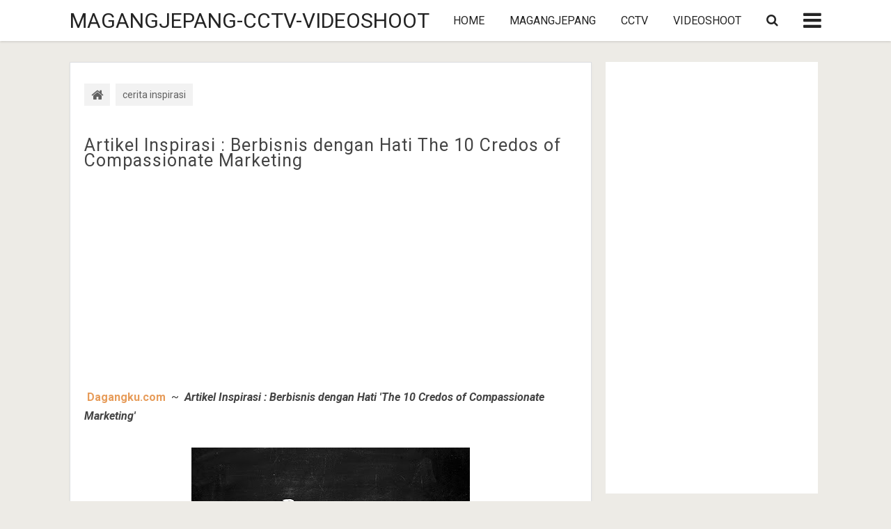

--- FILE ---
content_type: text/html; charset=UTF-8
request_url: https://www.dagangku.com/2019/05/artikel-inspirasi-berbisnis-dengan-hati.html
body_size: 31319
content:
<!DOCTYPE html>
<html xmlns='http://www.w3.org/1999/xhtml' xmlns:b='http://www.google.com/2005/gml/b' xmlns:data='http://www.google.com/2005/gml/data' xmlns:expr='http://www.google.com/2005/gml/expr'>
<SCRIPT type='text/javascript'>
if (typeof document.onselectstart!="undefined") {
document.onselectstart=new Function ("return false");
}
else{
document.onmousedown=new Function ("return false");
document.onmouseup=new Function ("return true");
}
</SCRIPT>
<head>
<link href='https://www.blogger.com/static/v1/widgets/2944754296-widget_css_bundle.css' rel='stylesheet' type='text/css'/>
<script async='async' data-ad-client='ca-pub-0339580761079502' src='https://pagead2.googlesyndication.com/pagead/js/adsbygoogle.js'></script>
<script async='async' custom-element='amp-auto-ads' src='https://cdn.ampproject.org/v0/amp-auto-ads-0.1.js'>
</script>
<!-- Google tag (gtag.js) -->
<script async='async' src='https://www.googletagmanager.com/gtag/js?id=G-DTHGXTDZN1'></script>
<script>
  window.dataLayer = window.dataLayer || [];
  function gtag(){dataLayer.push(arguments);}
  gtag('js', new Date());

  gtag('config', 'G-DTHGXTDZN1');
</script>
<script>
if(window.location.href == 'https://www.dagangku.com/kios_foto-pernikahan-video-shooting-wedding-murah-jakarta.php')
{
window.location="https://www.dagangku.com/2019/01/jasa-liputan-fotografer-dan-video.html";
}
</script>
<script>
if(window.location.href == 'https://www.dagangku.com/?page=lowongan-kerja-program-magang-di-jepang-2012.html')
{
window.location="https://www.dagangku.com/2019/01/lowongan-kerja-magang-jepang-resmi-non.html";
}
</script>
<script>
if(window.location.href == 'https://www.dagangku.com/?page=foto-pernikahan-video-shooting-wedding-murah-jakarta.html')
{
window.location="https://www.dagangku.com/2019/01/jasa-liputan-fotografer-dan-video.html";
}
</script>
<script>
if(window.location.href == 'https://www.dagangku.com/kios_foto-pernikahan-video-shooting-wedding-murah-jakarta.php?m=1')
{
window.location="https://www.dagangku.com/2019/01/jasa-liputan-fotografer-dan-video.html";
}
</script>
<script>
if(window.location.href == 'https://www.dagangku.com/kios_foto-pernikahan-video-shooting-wedding-murah-jakarta.php?page=contactus.html')
{
window.location="https://www.dagangku.com/2019/01/jasa-liputan-fotografer-dan-video.html";
}
</script>
<script>
if(window.location.href == 'https://www.dagangku.com/kios_foto-pernikahan-video-shooting-wedding-murah-jakarta.php?page=contactus.html?m=1')
{
window.location="https://www.dagangku.com/2019/01/jasa-liputan-fotografer-dan-video.html";
}
</script>
<!-- Global site tag (gtag.js) - Google Analytics -->
<script async='async' src='https://www.googletagmanager.com/gtag/js?id=UA-127549740-1'></script>
<script>
  window.dataLayer = window.dataLayer || [];
  function gtag(){dataLayer.push(arguments);}
  gtag('js', new Date());

  gtag('config', 'UA-127549740-1');
</script>
<!-- [ Meta Tag SEO ] -->
<meta charset='utf-8'/>
<meta content='width=device-width, initial-scale=1' name='viewport'/>
<meta content='blogger' name='generator'/>
<meta content='text/html; charset=UTF-8' http-equiv='Content-Type'/>
<meta content='gqZCZDr3llutQUbGWbxuHYyezl3YluFNLJ5TjKtIF9U' name='google-site-verification'/>
<meta content='2CAED9FFBC869D424FE063D7660F09E1' name='msvalidate.01'/>
<meta content='0a9aa2ec2541e364' name='yandex-verification'/>
<meta content='e79c92ed38134ac9bc5a6c23c4d6a77c' name='p:domain_verify'/>
<meta content='magangjepang-cctv-videoshoot: Artikel Inspirasi : Berbisnis dengan Hati The 10 Credos of Compassionate Marketing - Dagangku.com Lowongan Magang Jepang Jasa Fotografer video shooting instalasi cctv jakarta bekasi depok tangsel dan bogor harga paket dokumentasi pernikahan photobooth prewedding murah dan profesional  ' name='description'/>
<meta content='magangjepang-cctv-videoshoot: Artikel Inspirasi : Berbisnis dengan Hati The 10 Credos of Compassionate Marketing,.. magang, jepang, lowongan, nonimm, camera, cctv, instalasi, engineering, bahasa, jlpt, eks kenshusei, tokutei ginou, swasta, gratis, potong gaji, murah, Jasa, fotografer, video shooting, prewedding, wedding, pernikahan, murah, profesional, jakarta, depok, bekasi, bogor, tangerang, ulang tahun, khitanan, sunatan, seminar, liputan, documentasi, acara, harga, paket, seminar, pemakaman, kristen, islam, gereja, adat,  album, kolase, photografer, videografer, ' name='keywords'/>
<link href='http://www.blogger.com/openid-server.g' rel='openid.server'/>
<link href='https://www.dagangku.com/' rel='openid.delegate'/>
<link href='https://www.dagangku.com/2019/05/artikel-inspirasi-berbisnis-dengan-hati.html' rel='canonical'/>
<title>Artikel Inspirasi : Berbisnis dengan Hati The 10 Credos of Compassionate Marketing - magangjepang-cctv-videoshoot</title>
<meta content='' name='description'/>
<script type='application/ld+json'>{ "@context": "http://schema.org", "@type": "WebSite", "url": "https://www.dagangku.com/", "potentialAction": { "@type": "SearchAction", "target": "https://www.dagangku.com/?q={search_term}", "query-input": "required name=search_term" } }</script>
<meta content='Artikel Inspirasi : Berbisnis dengan Hati The 10 Credos of Compassionate Marketing, magangjepang-cctv-videoshoot: Artikel Inspirasi : Berbisnis dengan Hati The 10 Credos of Compassionate Marketing, magangjepang-cctv-videoshoot' name='keywords'/>
<link href='https://www.dagangku.com/feeds/posts/default' rel='alternate' title='magangjepang-cctv-videoshoot - Atom' type='application/atom+xml'/>
<link href='https://www.dagangku.com/feeds/posts/default?alt=rss' rel='alternate' title='magangjepang-cctv-videoshoot - RSS' type='application/rss+xml'/>
<link href='http://www.blogger.com/feeds/1419704327770055504/posts/default' rel='alternate' title='magangjepang-cctv-videoshoot - Atom' type='application/atom+xml'/>
<link href='https://blogger.googleusercontent.com/img/b/R29vZ2xl/AVvXsEhRle-XDVHbhFtqOWPnAWBw6RcBtgi8mCCW1dA13NF1iGV-WDm4O6lnVmC5A67CLL14gDdGMwmaKq-jrLQ4PcA961W5VnhFepOoKK-uK__WFVXsPAecFfjGKkH2id-aqKI4zOvqm_rWPZiv/s72-c/berbisnis+dengan+hati1.jpg' rel='image_src'/>
<link href='https://www.dagangku.com/2019/05/artikel-inspirasi-berbisnis-dengan-hati.html' hreflang='x-default' rel='alternate'/>
<link href='https://plus.google.com/u/0/+dagangkudotkom' rel='publisher'/>
<link href='https://plus.google.com/u/0/+dagangkudotkom' rel='author'/>
<link href='https://plus.google.com/u/0/+dagangkudotkom' rel='me'/>
<meta content='KODE-VALIDASI-GOOGLE-WEBMASTER' name='google-site-verification'/>
<meta content='KODE-VALIDASI-BING-WEBMASTER' name='msvalidate.01'/>
<meta content='Indonesia' name='geo.placename'/>
<meta content='Dagangku Corps' name='Author'/>
<meta content='general' name='rating'/>
<meta content='id' name='geo.country'/>
<!-- [ Social Media Meta Tag ] -->
<meta content='Artikel Inspirasi : Berbisnis dengan Hati The 10 Credos of Compassionate Marketing' property='og:title'/>
<meta content='https://www.dagangku.com/2019/05/artikel-inspirasi-berbisnis-dengan-hati.html' property='og:url'/>
<meta content='article' property='og:type'/>
<meta content='magangjepang-cctv-videoshoot' property='og:site_name'/>
<meta content='https://blogger.googleusercontent.com/img/b/R29vZ2xl/AVvXsEhRle-XDVHbhFtqOWPnAWBw6RcBtgi8mCCW1dA13NF1iGV-WDm4O6lnVmC5A67CLL14gDdGMwmaKq-jrLQ4PcA961W5VnhFepOoKK-uK__WFVXsPAecFfjGKkH2id-aqKI4zOvqm_rWPZiv/s400/berbisnis+dengan+hati1.jpg' property='og:image'/>
<meta content='https://www.facebook.com/infodagangku' property='article:author'/>
<meta content='https://www.facebook.com/infodagangku' property='article:publisher'/>
<meta content='KODE-FB-APP' property='fb:app_id'/>
<meta content='KODE-PROFIL-ADMIN' property='fb:admins'/>
<meta content='en_US' property='og:locale'/>
<meta content='en_GB' property='og:locale:alternate'/>
<meta content='id_ID' property='og:locale:alternate'/>
<meta content='summary' name='twitter:card'/>
<meta content='magangjepang-cctv-videoshoot: Artikel Inspirasi : Berbisnis dengan Hati The 10 Credos of Compassionate Marketing' name='twitter:title'/>
<meta content='USER-TWITTER' name='twitter:site'/>
<meta content='USER-TWITTER' name='twitter:creator'/>
<!-- <body><div></div> -->

<style type="text/css"><!-- /* 
<style id='page-skin-1' type='text/css'><!--
/*
NAME             : Dagangku
UPDATED          : August 2017
STYLE            : GRID MASONRY
Color            : Mixed Light
DESIGNER         : Arlina Design
URL              : www.arlinadzgn.com
SUBMIT           : www.idntheme.com
Theme License    : This free Blogger template is licensed under the Creative Commons Attribution 4.0 License, which permits both personal and commercial use.
*/
/* CSS Reset */
html,body,div,span,applet,object,iframe,h1,h2,h3,h4,h5,h6,p,blockquote,pre,a,abbr,acronym,address,big,cite,code,del,dfn,em,img,ins,kbd,q,s,samp,small,strike,strong,sub,sup,tt,var,b,u,i,center,dl,dt,dd,ol,ul,li,fieldset,form,label,legend,table,caption,tbody,tfoot,thead,tr,th,td,article,aside,canvas,details,embed,figure,figcaption,footer,header,hgroup,menu,nav,output,ruby,section,summary,time,mark,audio,video{margin:0;padding:0;border:0;font-size:100%;font:inherit;vertical-align:baseline;}
/* CSS HTML5 */
article,aside,details,figcaption,figure,footer,header,hgroup,menu,nav,section{display:block;}body{line-height:1;display:block;}*{margin:0;padding:0;}html{display:block;}ol,ul{list-style:none;}blockquote,q{quotes:none;}blockquote:before,blockquote:after,q:before,q:after{background:transparent;}table{border-collapse:collapse;border-spacing:0;}
body{background:#edebe6;font-family:'Roboto',sans-serif;font-size:16px;font-weight:400;text-align:left;color:#000;line-height:normal;margin:0;padding:0;text-rendering:optimizeLegibility;-webkit-font-smoothing:antialiased;}
#Attribution1 {height:0;visibility:hidden;display:none}.quickedit{display:none;}.clear{clear:both;}*,*:before, *:after {-webkit-box-sizing:border-box;-moz-box-sizing:border-box;box-sizing:border-box;}
.status-msg-body, .status-msg-border{display:none;}
/* CSS Framework */
.navbar,.post-feeds,.feed-links{display:none;}
strong,b{font-weight:bold;padding:0 0.25em;-webkit-transition:color 0.2s;transition:color 0.2s;}
strong,b:hover{color:#d04c3f;left:-0.1em;content:'[';-webkit-transform:translateX(-100%);transform:translateX(-100%);}
a:link{color:#e79c5a;text-decoration:none;transition:all .3s}
a:link:hover{color:#222;}
a:visited{color:#999;text-decoration:none;transition:all .3s}
a:visited:hover{color:#222;}
a img{border-width:0;}
img{max-width:100%;vertical-align:middle;border:0;}
abbr,acronym{border-bottom:1px dotted;cursor:help;}
sup,sub{vertical-align:baseline;position:relative;top:-.4em;font-size:86%;}
sub{top:.4em;}small{font-size:86%;}
kbd{font-size:80%;border:1px solid #b4babe;padding:2px 5px;border-bottom-width:2px;}
mark{background-color:#ffce00;color:#182025;}
p,blockquote,pre,table,figure,hr,form,ol,ul,dl{margin:1.5em 0;}
hr{height:1px;border:none;background-color:#46515e;}
cite,em,i{font-style:italic;}
code{font-family:'Consolas';color:#46515e;}
/* CSS Global Wrapper */
#wrapper{overflow:hidden;width:100%;max-width:1100px;margin:auto}
#side-kanan{width:30%;float:right;overflow:hidden;margin-top:0;margin:0 auto;}
#artikel{overflow:hidden;}
#left-aside{float:left;width:70%;overflow:hidden;margin-top:0;margin:0 auto;}
.blogtop-wrapper {overflow:hidden;position:relative;width:100%;}
.cl-wrapper {overflow:hidden;padding:0 20px;position:inherit;max-width:1100px;margin:0 auto;}
.header-wrapper {position:relative;}
#header{float:left;margin:0;overflow:hidden;text-align:center;}
#header h1 {padding:5px 10px;}
#header img{border:0;background:none;width:auto;height:auto;margin:0 auto;}
.sidebar .widget-content{display:inline-block;padding:10px;width:100%;background:#fff}
.sidebar .widget {margin-bottom:5px;padding:10px;}
#sidebar-kanan{margin-right:5px;}
.sidebar li{margin:3px 0;padding:2px 0;list-style:none;}
.sidebar a:link, .sidebar a:visited{color:#8f8f8f;text-decoration:none}
.sidebar li a:hover{color:#79bbdd}
#navbar-iframe{height:0;visibility:hidden;display:none;}
.sidebar h2{background:#fff;color:#242424;font-size:20px;font-weight:400;padding:15px;position:relative;border-bottom:1px solid rgba(0,0,0,0.1)}
.lyco-search {position:relative;padding:0;height:0;margin:0 auto;}
.hero, .content {text-align:center;position:relative;width:100%;}
.inner1 {min-height:350px;position:relative;}
/* CSS Post Styling */
h1.title {text-transform:none;}
h1.title a{font-family:'Roboto';font-weight:400;color:#fff;}
h1.title a:hover{background:none;}
.post-more-link {text-align:right;margin-top:5px;}
.post-more-link a {background:#1abc9c;color:#fff;overflow:hidden;display:inline;padding:5px;}
.post {overflow:hidden;}
.post-outer {overflow:hidden;}
.post blockquote{padding:1em 1em;font-size:100%;background:#fff9e7;color:#444;border:2px solid #f0ebda;margin:0}
.post blockquote:before {content:"\f10d";font-family:FontAwesome;font-style:normal;font-weight:normal;text-decoration:inherit;padding-right:10px;color:#444;}
.awal{float:left;color:#e79c5a;background:#fff;line-height:30px;padding-top:1px;padding-right:5px;font-size:50px;}
#blog-pager {text-align:center;margin:10px 0;clear:both;overflow:hidden;padding:0 5px;}
/* CSS List Custom */
.post-body h1{font-size:150%}.post-body h2{font-size:140%}.post-body h3{font-size:130%}.post-body h4{font-size:120%}.post-body h5{font-size:110%}.post-body h6{font-size:100%}
.post-body h1 b,.post-body h2 b,.post-body h3 b,.post-body h4 b,.post-body h5 b,.post-body h6 b{font-weight:700;}
input,button,select,textarea{font-size:100%;line-height:normal;vertical-align:baseline;}
textarea{display:block;box-sizing:border-box;}
input.placeholder_text,textarea.placeholder_text{color:#888}
ol {counter-reset:li;list-style:none;padding:0;margin:0;}
ol ol {margin: 0 0 0 2em;}
.post ol li{position:relative;display:block;padding:0;margin:.5em 0 .5em 2em;background:#fff;text-decoration:none;}
.post ol li:before {content:counter(li);counter-increment:li;position:absolute;left:-2.5em;height:2em;width:2em;text-align:center;}
.post-body ul {position:relative;padding:0;margin:.5em 0 .5em 1.5em;text-decoration:none;}
/* Post Table */
.post-body table {width:100%;}
.post-body table td,.post-body table caption{background:#fff;border:0;padding:10px;text-align:left;vertical-align:top}
.post-body table th{background:#ddd;border:0;padding:10px;text-align:left;vertical-align:top}
.post-body table.tr-caption-container {border:0;margin:0;}
.post-body th{font-weight:700;}
.post-body table caption{border:none;font-style:italic;}
.post-body td, .post-body th{vertical-align:top;text-align:left;font-size:13px;padding:3px 5px;border:1px solid #97b28e;}
.post-body th{}
.post-body th:hover{background:#d2d2d2;}
.post-body table tr:nth-child(even) > td {background-color:#f9f9f9;}
.post-body table tr:nth-child(even) > td:hover {background-color:#fbfbfb;}
.post-body td a{color:#444;}
.post-body td a:hover{color:#cf4d35;}
.post-body table.tr-caption-container td{border:0;padding:0;background:#fff;line-height:17px;overflow:hidden;text-align:center;text-overflow:ellipsis;white-space:nowrap;font-weight:700;color:#000;}
.post-body table.tr-caption-container, .post-body table.tr-caption-container img, .post-body img {max-width:100%;height:auto;}
.post-body li {list-style-type:square;}
.post-body td.tr-caption{font-size:85%;padding:10px!important}
.sr {visibility:hidden;width:0;height:0;}

--></style>
<style type='text/css'>
.CSS_LIGHTBOX {z-index:999999!important;}
.CSS_LIGHTBOX_BG_MASK_TRANSPARENT {opacity:.95!important;}
.CSS_LIGHTBOX_SCALED_IMAGE_IMG {width:auto!important;max-width:100%;box-shadow:0 0 10px rgba(0,0,0,0.1);}
.CSS_LIGHTBOX_BTN_CLOSE {background: url('https://blogger.googleusercontent.com/img/b/R29vZ2xl/AVvXsEjiUKilDiqqocdr3Iqzqxh9WpuaFSds_DGd4Z-ZqGdk7S2_n0sb-mDoq_3VFO2A9PUH2wK8ovzNjBso3TYlMhPuYPpCvAnsppVD2mCIkXb3ZisZzWQl0OkDs9NV_uQ5GzYhmNTkB_Oc/s1600/delete.png') no-repeat!important;width:32px!important;height:32px!important;top:30px!important;opacity:0.7;transition:all .3s;}
.CSS_LIGHTBOX_BTN_CLOSE:hover{opacity:1;}
.CSS_LIGHTBOX_BTN_CLOSE_POS {right:10px!important;}
.CSS_LIGHTBOX_BG_MASK{background-color:rgba(0,0,0,0.8)!important}
.CSS_LIGHTBOX_FILMSTRIP{background-color:rgba(0,0,0,0.5)!important}
/* CSS Header Wrapper */
.blogtop-wrapper{background:#fff;overflow:hidden;box-shadow:0 2px 2px 0 rgba(0,0,0,.05),0 1px 5px 0 rgba(0,0,0,.05),0 2px 1px -2px rgba(0,0,0,.2);}
.cl-wrapper {top:0;padding:0 10px;position:static;max-width:1100px;margin:0 auto;}
.header-wrapper {margin:0 auto;padding:0}
#header{float:left;margin:0;overflow:hidden;text-align:center;}
#header h1{padding:7px 0;color:#242424;font-size:30px;margin:0;font-weight:400;text-transform:uppercase;line-height:45px}
#header h1 a {background:transparent;color:#242424;font-size:30px;margin:0;line-height:45px;}
#header h1 a:hover {color:#e79c5a;}
#header p.description{display:none;}
#header img{border:0;background:none;width:auto;height:auto;margin:0 auto;}
/* CSS Top Menu */
.main-navx {display:inline-block;margin:0 auto;float:right;}
.main-navx ul {width:100%;padding:0;margin:0;text-align:right;}
.main-navx li {list-style-type:none;float:left;padding:0;}
.main-navx li a {color:#242424;display:inline-block;margin:0;padding:7px 18px;line-height:45px;text-transform:uppercase;}
.main-navx ul li a:active, .main-navx ul li.highlight a {color:#242424;}
.main-navx ul li a:hover:active, .main-navx ul li.highlight a:hover {color:#e79c5a;}
.main-navx ul li a:hover {color:#e79c5a;}
.main-navx a#pull {display:none;}
/* CSS Side Menu */
.main-navx ul li.menu {color:#242424;display:inline-block;margin:0;padding:7px 0 7px 18px;text-transform:Capitalize;cursor:pointer;z-index:93;}
.main-navx ul li.menu:after {content:"\f0c9";font-family:FontAwesome;font-style:normal;font-weight:normal;text-decoration:none;font-size:30px;color:#242424;display:inline-block;position:relative;line-height:45px;transition:all .4s ease-in-out;}
.main-navx ul li.menu:hover:after {color:#e79c5a;}
#css-menus{position:fixed;top:0;right:-350px;z-index:9999;background:#242424;height:100%;transition:all .4s ease-in-out}
#cssmenux,#cssmenux ul,#cssmenux li,#cssmenux a {margin:0;padding:0;border:0;list-style: none;font-weight:normal;text-decoration:none;line-height:1;font-size:15px;position:relative;}
#cssmenux a {line-height:1.3;padding:12px 15px;}
#cssmenux {width:260px;}
#cssmenux > ul > li {cursor:pointer;background:transparent;color:#e79c5a;}
#cssmenux > ul > li:first-child {border-top:none;}
#cssmenux > ul > li > a {font-size:15px;display:block;color:#ccc;padding:12px 15px;}
#cssmenux > ul > li > a:hover {text-decoration:none;color:#fff}
#cssmenux > ul > li.active {font-weight:700;}
#cssmenux > ul > li.home .close-menu{background:rgba(0,0,0,0.04);color:#f39c12;font-size:18px;font-weight:700;padding:17px;display:block}
#cssmenux > ul > li.has-sub > a:after {content:'';position: absolute;top:15px;right:10px;border:5px solid transparent;border-left:5px solid #818d99;}
#cssmenux > ul > li.has-sub.active > a:after {right:14px;top:17px;border:5px solid transparent;border-top:5px solid #818d99;}
#cssmenux ul ul {background:#141414;padding:0;display:none;}
#cssmenux ul ul a {background:#141414;display:block;color:#ccc;font-size:13px;}
#cssmenux ul ul a:hover {color:#fff;}
#cssmenux ul ul.expand {height:auto;max-height:220px;overflow:auto;}
/* CSS Fixed Search Button */
.lyco-search {position:relative;padding:0;height:0;margin:0 auto;}
.main-navx ul li.searchbutton {margin:0;padding:7px 18px;display:inline-block;text-transform:Capitalize;line-height:44px;cursor:pointer;z-index:93;}
.main-navx ul li.searchbutton.active {color:#242424;}
.main-navx ul li.searchbutton:after {content:"\f002";font-family:FontAwesome;font-style:normal;font-weight:normal;text-decoration:none;font-size:18px;color:#242424;position:relative;}
.main-navx ul li.searchbutton.active:after {color:#e79c5a;}
.search-form{display:none;top:0;background:#fff;padding:5px 0;width:100%;border-bottom:1px solid rgba(0,0,0,0.1);margin:0 auto}
.searchform {margin:0 auto;text-align:center;line-height:45px;}
.searchbar {background:transparent;width:50%;padding:0 10px;font-weight:400;font-size:20px;color:#242424;margin:0 auto;border:none;outline:none;line-height:45px;}
.searchbar:focus {color:#242424;}
.searchsubmit{background:transparent;border:none;outline:none;cursor:pointer;color:#e79c5a;padding:0 20px;font-weight:400;font-size:16px;border:1px solid #e79c5a;border-radius:99em;line-height:35px;transition:all .3s}
.searchsubmit:hover {background:#e79c5a;color:#fff;}
.searchsubmit:active {background:#e79c5a;color:#fff;border:0;outline:none;}
/* CSS Image Lightbox */
#jquery-overlay{position:absolute;top:0;left:0;z-index:95;width:100%;height:500px;}
#jquery-lightbox{position:absolute;top:0;left:0;width:100%;z-index:100;text-align:center;line-height:0}
#jquery-lightbox a,#jquery-lightbox a:hover{border:none;}
#jquery-lightbox a img{border:none;}
#lightbox-container-image-box{position:relative;background-color:#fff;width:250px;height:250px;margin:0 auto;max-width:100%!important;}
#lightbox-container-image{padding:10px;}
#lightbox-loading{display:none!important;}
#lightbox-nav{position:absolute;top:25%;left:0;height:100%;width:100%;z-index:10}
#lightbox-container-image-box > #lightbox-nav{left:0;transition:All 0.2s ease;}
#lightbox-nav a{outline:none}
#lightbox-nav-btnPrev,#lightbox-nav-btnNext{width:49%;height:100%;display:block;transition:All 0.2s ease;}
#lightbox-nav-btnPrev{left:10%;float:left;transition:All 0.2s ease;}
#lightbox-nav-btnNext{right:10%;float:right;transition:All 0.2s ease;}
#lightbox-container-image-data-box{font-size:10px;background-color:#fff;margin:0 auto;line-height:1.4em;overflow:hidden;max-width:100%!important;padding:0 10px;}
#lightbox-container-image-data{padding:0 10px;color:#818d99}
#lightbox-container-image-data #lightbox-image-details{width:70%;float:left;text-align:left}
#lightbox-image-details-caption{font-weight:normal}
#lightbox-image-details-currentNumber{display:block;clear:left;padding-bottom:1.0em}
#lightbox-secNav-btnClose{width:66px;float:right;padding-bottom:0.7em}
/* CSS Default */
#siderside {overflow:hidden;width:100%;}
.info-artikel {overflow:hidden;font-size:10px;color:#e5bd77;margin-bottom:5px;display:none;}
.post-info-icon{display:inline-block;}
.post-info a{color:#e5bd77;}
.post-info a:hover{color:#e79c5a;}
.jam{background-position:0 -98px;height:16px;padding:0 0 0 17px}
.komentar{background-position:0 -132px;height:16px;padding:0 0 0 17px;}
.label{background-position:0 -166px;height:16px;padding:0 0 0 17px;}
.admin{background-position:0 1px;height:16px;padding:0 0 0 17px;}
.tanggal{background-position:0 -32px;height:16px;padding:0 0 0 17px;}
.post-info-icon,.home{background-repeat:no-repeat;}
#blog-pager {text-align:center;}
.home-link, #blog-pager-newer-link, #blog-pager-older-link {color:#b2b2b2;display:block;}
.permalink{line-height:1.7em;font-size:13px;margin:6px 0 0;padding:0 5px;
background:#eec689;color:#fff;overflow:hidden;}
.home-link {margin:0 auto;}
.breadcrumbs{margin:10px 0 0 0;font-size:100%;overflow:hidden;padding:20px}
.breadcrumbs > span:last-child {display:none}
.breadcrumbs a {background:rgba(0,0,0,.05);color:rgba(0,0,0,.6);font-weight:normal;}
.breadcrumbs span a {color:rgba(0,0,0,.6);padding:5px 10px;margin:0 5px 0 0}
.breadcrumbs span a:hover {background:rgba(0,0,0,.08);color:rgba(0,0,0,.8);}
.breadcrumbs a:hover {background:rgba(0,0,0,.08);color:rgba(0,0,0,.8);}
.vcard2{float:left;}
.post-footer{float:right;}
/* CSS Custom Error Page */
#oopss {color:#fff;text-align:center;margin-bottom:50px;font-weight:400;font-size:45px;position:fixed;width:100%;height:100%;line-height:1.5em;z-index:9999;background:#f97e76;}
#error-text {display:none;top:30%;position:relative;}
#error-view {background-image:url(//1.bp.blogspot.com/-1oMJ-wQZI8I/U6lmN0aZ4SI/AAAAAAAAD28/vxRugbuyc9M/s1600/404+Custom+Error+Page.png)!important;background-repeat:no-repeat;background-size:100%;height:380px;margin:0 auto;
width:570px;top:20%;position:relative;}
/* Recent Post */
#recent-wrapper{display:block;position:relative;overflow:hidden;font-size:15px}
#recent-wrapper ul{margin:0;padding:0;list-style-type:none}
#recent-wrapper ul li{position:relative;padding:15px 35px 15px 10px;margin:0;border-bottom:1px solid rgba(0,0,0,0.08);overflow:hidden;white-space:nowrap;text-overflow:ellipsis;}
#recent-wrapper ul li:first-child:after{content:"01"}
#recent-wrapper ul li:first-child + li:after{content:"02"}
#recent-wrapper ul li:first-child + li + li:after{content:"03"}
#recent-wrapper ul li:first-child + li + li + li:after{content:"04"}
#recent-wrapper ul li:first-child + li + li + li + li:after{content:"05"}
#recent-wrapper ul li:first-child + li + li + li + li +li:after{content:"06"}
#recent-wrapper ul li:first-child + li + li + li + li +li +li:after{content:"07"}
#recent-wrapper ul li:first-child + li + li + li + li +li + li +li:after{content:"08"}
#recent-wrapper ul li:first-child + li + li + li + li + li + li + li +li:after{content:"09"}
#recent-wrapper ul li:first-child + li + li + li + li + li + li + li +li +li:after{content:"10"}
#recent-wrapper ul li:first-child:after,#recent-wrapper ul li:first-child + li:after,#recent-wrapper ul li:first-child + li + li:after,#recent-wrapper ul li:first-child + li + li + li:after,#recent-wrapper ul li:first-child + li + li + li + li:after,#recent-wrapper ul li:first-child + li + li + li + li + li:after,#recent-wrapper ul li:first-child + li + li + li + li + li + li:after,#recent-wrapper ul li:first-child + li + li + li + li +li + li +li:after,#recent-wrapper ul li:first-child + li + li + li + li +li + li + li +li:after,#recent-wrapper ul li:first-child + li + li + li + li +li + li + li +li +li:after{position:absolute;top:10px;right:5px;line-height:1em;text-align:center;color:rgba(0,0,0,0.2);font-size:23px;font-weight:700}
#recent-wrapper ul li a{color:#242424;text-decoration:none;overflow:hidden;white-space:nowrap;text-overflow:ellipsis;}
/* CSS Package */
@media all {
.BLOG_mobile_video_class {display:none;}}
@media handheld {
.BLOG_mobile_video_class {display:inline;}
.BLOG_video_class {display:none;}}
.profile-img {float:left;margin:0 5px 5px;}
.profile-data {margin:0;}
.profile-datablock {margin:.5em 0;}
.profile-name-link {background:no-repeat left top;display:inline-block;
min-height:20px;padding-left:20px;}
.profile-textblock {margin:.5em 0;}
.author-profile {margin:5px 5px 0 0;overflow:hidden;}
.author-profile img {border:1px solid #efefef;float:left;margin-right:5px;}
.reactions-label {margin:3px 0 0 0;}
.reactions-label-cell {line-height:2.3em;}
.reactions-iframe {background:transparent;height:2.3em;width:100%;border:0;}
iframe.avatar-hovercard-iframe {border:0 none;padding:0;width:25em;height:9.4em;margin: .5em;}
.Translate a.goog-te-menu-value {text-decoration: none;}
.Translate .goog-te-menu-value span {color:#000;}
.Translate .goog-te-gadget a:link.goog-logo-link {font-size:12px;font-weight:bold;
color:#444;text-decoration:none;}
div.floatingPlayer_gsvb div.playerInnerBox_gsvb .player_gsvb {width:320px;
height:260px;}
.videoBar-status {color:#676767;font-size:11px;margin:10px;padding:4px;}
.videoBar-container {margin:auto;text-transform:none;letter-spacing:normal;word-spacing:normal;clear:both;}
/* CSS Comment */
#comments{background:#fff;position:relative;margin:0 auto;padding:20px;border-top:1px solid rgba(0,0,0,0.05);}
.post-comment-link{visibility:hidden}
#comments h3{display:inline-block;margin:0 0 10px 0;font-size:32px;line-height:36px;color:#ec2028;letter-spacing:-1px}
.comment_avatar_wrap{width:42px;height:42px;background:#fcfcfc;border-radius:6px;text-align:center;margin:0 0 20px 0;padding:0}
#comments .avatar-image-container{float:left;margin:0 10px 0 0;width:42px;height:42px;max-width:42px;max-height:42px;padding:0;margin-bottom:10px}
#comments .avatar-image-container img{width:42px;height:42px;max-width:42px;max-height:42px;background:url(https://blogger.googleusercontent.com/img/b/R29vZ2xl/AVvXsEg5DBzEUEAYCZp9iMJ3p5h8Jpb9QFmyThGpKeZwg4BipgT2JKzkqkxjcMvTXVagDMKYLknDuWMpwEI3SSXPvekoM6PP98oD38RSDVthvoeNZXH9UW517EgV6HdEFyXuwT5egSykvgSYnus_/s1600/anon.jpg) no-repeat}
#comments .comment_name,#comments .comment_admin .comment_name{padding:0 0 10px 0;font-size:13px;position:relative}
#comments .comment_name a{color:#000;font-weight:700;padding:0;font-size:18px;text-decoration:none}
#comments .comment_admin .comment_date{font-weight:normal;font-size:11px}
#comments .comment_admin .comment_author_flag{display:inline-block;font-size:16px;color:rgb(17,143,249);text-align:center;margin:0 0 0 3px;}
#comments .comment_service{margin-top:5px}
#comments .comment_date{color:#a9a9a9;float:right;font-size:11px;font-weight:normal;margin-top:-3px}
#comments .comment_date a{color:#a9a9a9;float:right;font-size:11px;font-weight:normal;margin:0;padding:0}
#comments .comment_date a:hover{color:#a9a9a9;text-decoration:underline}
#comments .comment_body{margin-left:62px;margin-top:-64px;background:#f6f6f6;padding:18px 20px;line-height:26px;border-radius:7px;margin-bottom:20px;position:relative;}
#comments .comment_body p{margin:5px 0 0 0;font-size:14px;word-wrap:break-word;padding:0 0 5px 0}
#comments .comment_body:before{content:'';right:100%;border:solid transparent;height:0;width:0;position:absolute;pointer-events:none;border-right-color:rgba(0,0,0,0.0);border-width:10px}
#comments .comment_body:after{content:'';top:19px;right:99.9%;border:solid transparent;height:0;width:0;position:absolute;pointer-events:none;border-right-color:#f6f6f6;border-width:9px}
#comments .comment_inner{margin:12px 0}
#comments .comment_child .comment_wrap{padding-left:3%}
#comments .comment_reply{display:inline-block;margin-top:10px;padding:4px 7px;color:#fff;text-align:center;text-decoration:none;background:#e74c3c;border-radius:3px;font-size:11px}
#comments .comment_reply:hover{background:#c0392b;text-decoration:none}
#comments .unneeded-paging-control{display:none}
#comments .comment-form{max-width:100%;}
#comment-editor{width:100%;background:transparent url(//4.bp.blogspot.com/-jSUS8v5kwpQ/U8Z_6Ufr-PI/AAAAAAAAEYY/o4cQPKvt8vQ/s1600/loading.gif) no-repeat 50% 30%;border:1px solid #eee}
#comments .comment_form a{text-decoration:none;}
#comments .comment-form p{background:#f4f4f4;padding:30px;margin:5px 0 15px;color:#999;font-size:15px;line-height:normal;position:relative;max-width:100%;border-radius:4px}
#comments .comment_reply_form{padding:0 0 0 70px}
#comments .comment_reply_form .comment-form{width:99%}
.comment_emo_list .item{float:left;display:block;text-align:center;margin:1px 1px 0 0;height:40px;width:41px}
.comment_emo_list span{display:block;font-weight:700;font-size:11px;margin:3px 0 0 0;letter-spacing:1px}
img.comment_emo {width:16px;height:16px;}
.comment_youtube{max-width:100%;width:400px;height:225px;display:block;margin:auto}
.comment_img{max-width:100%}
#comments .deleted-comment{display:block;color:#999;}
#comments .comment_header{width:50px}
#respond{overflow:hidden;padding-left:10px;clear:both}
#comments .comment_avatar img{width:42px;height:auto;background:url(https://blogger.googleusercontent.com/img/b/R29vZ2xl/AVvXsEjeqK2DV2vOzJDP8kHu2byMmhpHl8hI_rpFGdPfWuTwBFYNHVj5sxztpo7Bg0q2pP75qZ2iMvZy_whpbAUin8C_lvZDe8pzEh6WbqD2wtumFG4o5bsbHWb4YDP1J0kePHUfFHAk0tlJmq8/s1600/avatar.png) no-repeat;border-radius:6px}
#comments .comment-delete img{float:right;margin-left:15px;margin-top:3px;}
iframe{border:none;overflow:hidden}
#emo-box,#hide-emo{display:none}
.paging-control-container{text-align:center;margin:0 0 0 25%}
.paging-control-container a{text-align:center;margin:0 auto;background:#ccc;border:1px solid #e1e1e1;padding:3px 10px}
.button-group{float:right;text-align:left;margin:0 auto}
button,button[disabled]:active{border:none;font-size:12px;font-weight:normal;border-radius:1px;padding:4px 10px;text-decoration:none;background:#b6c472;color:#fff;display:inline-block;transition:all 0.5s linear;cursor:pointer}
button:hover{background:#a0ad64;color:#fff;transition:all 0.2s linear}
button:active{background:#a0ad64;color:#fff}
button[disabled],button[disabled]:active{background:#a0ad64;border-bottom:2px solid #8b9656;color:#fff;cursor:default}
.small-button a,.small-button1 a{background:rgba(255,255,255,.6);color:#202020;font-size:14px;cursor:pointer;margin:15px 5px 5px 0;text-decoration:none;text-transform:none;text-shadow:none;border-radius:3px;display:inline-block;padding:8px 12px;box-shadow:0 1px 2px rgba(0,0,0,0.2)}
.small-button:hover a,.small-button1:hover a{background:rgba(0,0,0,0.05);}
/* CSS Credit Wrapper */
#copyrightx{margin:0 auto;background:#141414;position:relative}
#copy{color:#ccc;text-align:center;padding:1.2rem}
#copyrightx a{color:#ccc;}
#copyrightx a:hover{color:#fff;}
/* CSS Syntax Highlighter */
pre {background:#fff;color:#888;display:block;font:12px/19px Consolas,'Andale Mono',Courier,'Courier New',monospace;margin:10px 0;overflow:auto;padding:19px 19px 17px;border:1px solid #d8dde1;border-left:2px solid #b8c676;}
pre .comment {color:#A57A4C;}
pre .variable.global, pre .variable.class, pre .variable.instance {color:#DC3958;}
pre .constant.numeric, pre .constant.language, pre .constant.hex-color, pre .keyword.unit {color:#F79A32;}
pre .constant, pre .entity, pre .entity.class, pre .support {color:#F06431;}
pre .constant.symbol, pre .string {color:#889B4A;}
pre .entity.function, pre .support.css-property, pre .selector {color:#8AB1B0;}
pre .keyword, pre .storage {color:#98676A;}
/* CSS Button */
.button{float:left;list-style:none;text-align:center;width:95%;margin:10px;
padding:2px;font-size:14px;clear:both;}
.button ul {margin:0;padding:0}
.button li{display:inline;margin:5px;padding:0;list-style:none;}
.demo{opacity:1;padding:14px;background:#abbace;color:#fff!important;font-weight:700;text-align:center;text-transform:uppercase;letter-spacing:0.5px;border-radius:3px}
.download{opacity:1;padding:14px;background:#ed7a69;color:#fff!important;font-weight:700;text-align:center;text-transform:uppercase;letter-spacing:0.5px;border-radius:3px}
.demo:hover {background:#9dadc1;}
.download:hover {background:#d97060;}
.demo:active {cursor:pointer;background:#9dadc1;}
.download:active {cursor:pointer;background:#d97060;}
.demo:before {content:'\f135';display:inline-block;vertical-align:top;margin-right:10px;
width:16px;height:16px;line-height:24px;color:#fff;font-family:fontawesome;transition:all 0.5s ease-in-out;}
.download:before {content:'\f019';display:inline-block;vertical-align:top;margin-right:10px;width:16px;height:16px;line-height:24px;color:#fff;font-family:fontawesome;transition:all 0.5s ease-in-out;}
/* CSS Sitemap */
#table-outer table {width:100%;margin:0;padding:0;}
#table-outer input, #table-outer select {padding:4px;font:inherit;border:2px solid #ecf0f1;width:170px;box-sizing:border-box;}
#table-outer select {cursor:pointer;outline:none}
#table-outer input:focus{outline:none}
#resultDesc {margin-bottom:10px;}
#feedContainer {overflow:hidden;margin-top:20px;}
#feedContainer strong {font-size:10px;}
#feedContainer, #feedContainer li {padding:0;margin:0;list-style:none;}
#feedContainer li {float:left;width:50%;margin-bottom:10px;position:relative;z-index:0;}
#feedContainer .inner {padding:8px;margin: 0 5px;position:relative;background-color:#fff;border:1px solid #f9f9f9;height:133px;}
#feedContainer img {float:left;margin: 0 8px 0 0;max-width:100%;border:1px solid #f9f9f9;padding:2px;}
#feedContainer .toc-title {max-height:33px;overflow:hidden;}
#feedContainer .toc-title:hover {text-decoration:underline;}
#feedContainer .news-text {font-size:11px;}
#feedNav a, #feedNav span {display:block;text-align:center;color:#fff;
text-decoration:none;background-color:#e5bd77;padding:5px;width:95%;margin: 0 auto;transition:all 0.3s linear;}
#feedNav a, #feedNav span:hover {background-color:#95a8b5;transition:all 0.3s linear;}
#feedContainer .date {display:none;position:absolute;bottom:0;right:0;background-color:transparent;color:#fff;font-size:9px;padding:3px 2px;width:35px;}
#feedContainer .date .dd {font-size:9px;line-height:5px;font-weight:bold;}
#feedContainer .date span {display:inline-block;line-height:5px;text-align:center;margin-left:5px;}
/* CSS Popular Posts */
#PopularPosts1 ul,.PopularPosts li,.PopularPosts li img,.PopularPosts li a,.PopularPosts li a img{color:#202020;margin:0;padding:0;list-style:none;border:none}
#PopularPosts1 ul{margin:0;list-style:none;}
#PopularPosts1 ul li{margin:0;padding:10px 0 0 0;position:relative;}
#PopularPosts1 ul li:last-child{border:0}
#PopularPosts1 ul li img{display:block;width:100%;height:auto}
#PopularPosts1 ul li .item-title a,.PopularPosts ul li a{color:#202020;font-size:16px;line-height:1.6;}
#PopularPosts1 ul li .item-title a:hover,.PopularPosts ul li a:hover{color:#ec2028;}
#PopularPosts1 .item-thumbnail{margin:0 10px 0 0;overflow:hidden;z-index:2;display:block;position:relative;border-radius:0;width:120px;height:auto;float:left}
#PopularPosts1 .item-title{padding:0 5px}
#PopularPosts1 ul li:nth-child(1){border-top:none}
#PopularPosts1 ul li .item-snippet{color:#999;font-size:13px}
/* CSS Label */
.sidebar .label-size {opacity:1;position:relative;text-transform:none;text-decoration:none;font-size:100%;}
.sidebar .label-size a{background:#abbace;color:#fff;padding:8px 12px;margin:0 2px 2px 0;float:left;border-radius:3px;display:block}
.sidebar .label-size a:hover{background:#9dadc1;color:#fff}
.cloud-label-widget-content{text-align:left}
.label-size{display:block;float:left;margin:0 2px 2px 0;color:#fff;}
/* CSS Bounce To Top */
#BounceToTop{background:#e79c5a;display:none;color:#fff;padding:7px 15px;font-size:28px;border-radius:5px;transition:all .3s}
#BounceToTop:hover{background:#222;color:#fff}
.BounceToTop {-webkit-transform:translateZ(0);transform:translateZ(0);cursor:pointer;position:fixed;bottom:30px;right:30px;z-index:90;}
/* CSS Contact */
#ContactForm1{display:none;}
/* CSS Ads */
.banner {margin:0 auto;text-align:center;overflow:hidden;margin-top:20px;}
.banner .widget {width:100%;max-width:100%;margin:0 auto;background:transparent;text-align:center;overflow:hidden;padding-top:15px;padding-bottom:15px;}
.banner img, .banner iframe{display:block;margin:0 auto;text-align:center;}
.banner2 {margin:0 auto;text-align:center;overflow:hidden;margin-bottom:20px;}
.banner2 .widget {width:100%;max-width:100%;margin:0 auto;background:transparent;text-align:center;overflow:hidden;padding-top:15px;padding-bottom:15px;}
.banner2 img, .banner2 iframe{display:block;margin:0 auto;text-align:center;}
.kotak_iklan {text-align:center;margin:0 auto;transition:all 1s ease-out;}
.kotak_iklan .sidebar .widget-content{padding:0;background:#fff;box-shadow:0 1px 2px 0 rgba(0,0,0,0.1);border:0;}
.kotak_iklan .sidebar .widget {margin-bottom:0;padding:0;}
.kotak_iklan  img {margin-bottom:2px;margin-top:2px;text-align:center;transition:all 1s ease-out;}
.kotak_iklan  img:hover {transition:all .5s ease-out;}
.kotak_iklan2 {text-align:center;margin:0 auto;transition:all 1s ease-out;}
.kotak_iklan2 .sidebar .widget-content{padding:0;background:#fff;box-shadow:0 1px 2px 0 rgba(0,0,0,0.1);border:0;}
.kotak_iklan2 .sidebar .widget {margin-bottom:0;padding:0;}
.kotak_iklan2  img {text-align:center;transition:all 1s ease-out;}
.kotak_iklan2  img:hover {transition:all .5s ease-out;}
/* CSS Custom Stats */
.Stats .digit {background:#f35d5c!important;border:1px solid #c04b4a;
display:inline-block;height:28px;line-height:28px;margin-left:-1px;position:relative;
text-align:center;width:22px;}
.counter-wrapper .graph-counter-wrapper {color:#fff!important;}
.Stats .counter-wrapper {font-size:14px;font-weight:bold;line-height:30px;}
.Stats .blind-plate {border-bottom:none;border-top:none;height:0;left:0;opacity:0;
position:absolute;top:13px;width:22px;}
.Stats strong {color:#fff;left:-0.1em;content:'[';-webkit-transform: translateX(-100%);transform: translateX(-100%);}
/* Global Responsive */
@media screen and (max-width:1024px){
.cl-wrapper{padding:0 35px}
.searchbar{width:80%}}
@media screen and (max-width:980px){
#siderside, #wrapper {position:inherit;float:none;width:100%;margin:0;}
#header {float:none;}
#header h1, #header h1 a {text-align:center;}
.cl-wrapper{padding:10px 0 0 0}
.header-wrapper {padding:0}
.main-navx {display:block;width:100%;padding:0}
.main-navx ul {text-align:center;}
.main-navx ul {display:none;height:auto;}
.main-navx a#pull{background-color:#fff;color:#242424;display:inline-block;font-size:16px;font-weight:400;position:relative;text-align:left;text-transform:uppercase;width:100%;padding:7px 20px;border-top:1px solid rgba(0,0,0,0.1);line-height:40px}
.main-navx a#pull:after {content:"\f0c9";font-family:FontAwesome;font-style:normal;font-weight:normal;text-decoration:none;font-size:30px;color:#242424;display:inline-block;position:absolute;right:20px;line-height:40px;}
.main-navx a#pull:after:hover{color:#e79c5a}
.main-navx li {display:block;width:100%;text-align:left}
.main-navx li a {background:#fff;color:#666;padding:5px 10px;display:block;border-radius:0;margin-left:0;}
.main-navx li a:hover, nav a:active {box-shadow:none;border:none;color:#e79c5a!important;}
main-navx ul li a:active, .main-navx ul li.highlight a {box-shadow:none;color:#e79c5a;text-decoration:none;}
.main-navx ul li a:hover:active, .main-navx ul li.highlight a:hover {box-shadow:none;color:#e79c5a;text-decoration:none;}
.menu {background:#fff;color:#a9b3bd;display:inline-block;margin:0;padding:5px 10px;text-transform:Capitalize;width:95%;cursor:pointer;z-index:93;}
.menu:after {content:"\f0c9";font-family:FontAwesome;font-style:normal;font-weight:normal;text-decoration:none;font-size:30px;color:#a9b3bd;
display:inline-block;position:relative;line-height:40px;transition:all .4s ease-in-out;}
.menu:hover:after {content:"\f0c9";font-family:FontAwesome;font-style:normal;font-weight:normal;text-decoration:none;font-size:30px;color:#818d99;display:inline-block;position:relative;line-height:40px;}
#artikel {padding:10px;}
.sidebar .widget {padding:10px 5px 5px 5px;}
#footer-widgetfix {width:100%;overflow:hidden;}
#footer-widgetfix .footer-widget {width:46%;float:left;margin-left:20px;}}
@media screen and (max-width:800px){
.inner1 {margin-top:0;min-height:250px;position:relative;}
#siderside, #wrapper {position:inherit;float:none;width:100%;margin:0;margin-top:10px;}
#menu, #siderside {width:100%;}
#left-aside, #side-kanan {float:none;width:100%;}
#header .description {width:40%;}
.blogtop-wrapper {position:relative;}
#feedContainer li {float:left;width:100%;}
.copyv {top:30%;}}
@media screen and (max-width:640px){
#siderside {width:100%;}
#copy{float:none;}
#copyrightx{text-align:center;}
.comment_body{margin:0px;}
.comment_avatar_wrap {display:none;}
#header .description {width:60%;}
#header,#header .description,#header h1,#header p,#header a {text-align:center;margin:0 auto;}
#header-wrapper{margin:0 auto;}
#wrapper,#siderside{width:100%;margin:0 auto;}
#PopularPosts1{display:none;visibility:hidden;}
.copyv h1 {margin:0px;font-size:52px;line-height:52px;padding:0px 20px;margin-top:10px;margin-bottom:10px;}
.copyv p {font-size:22px;line-height:32px;padding:0px 20px;text-shadow:2px 1px 0 rgba(0,0,0,0.2);margin-top:10px;margin-bottom:10px;clear:both;}
.pagenav .pages {display:none;}
.banner .widget {width:100%;max-width:90%;margin:0 auto;text-align:center;overflow:hidden;padding-top:10px;padding-bottom:10px;}
.banner2 .widget {width:100%;max-width:90%;margin:0 auto;text-align:center;overflow:hidden;padding-top:10px;padding-bottom:10px;}}
@media screen and (max-width:480px){
#header .description {width:80%;}
#header,#header .description,#header h1,#header p,#header a {text-align:center;margin:0 auto;}
#header-wrapper{margin:0 auto;}
#wrapper,#siderside{width:100%;margin:0 auto;}
.copyv p {font-size:14px;}
#mariber-social {display:none;}}
</style>
<style type='text/css'>
/* CSS Post Page */
.post-body{font-size:16px;line-height:1.7;}
#wrapper{overflow:hidden;width:1100px;max-width:100%;margin:0 auto;margin-top:0;padding:0;text-align:left;float:none;}
#main {padding:0;background:#fff;line-height:1.6em;color:#444;font-size:14px;box-shadow:0 1px 5px rgba(0,0,0,0.03);border:1px solid #dddee1;border-bottom:1px solid #d9dadc;border-radius: 0px 0px 3px 3px;}
#artikel{padding:10px}
.post-outer {overflow:hidden;padding:20px;}
.post-info {overflow:hidden;margin-top:20px;padding:10px 0;}
h1.post-title{font-size:25px;display:block;margin-bottom:20px;letter-spacing:1px}
h1.post-title a{color:#444;font-size:25px;display:block}
.post img{height:auto;max-width:100%;background:#fdfdfd;margin:5px 0;}
#blog-pager {background:#e79c5a;text-align:center;margin:0;clear:both;overflow:hidden;padding:0;}
#blog-pager-newer-link {float:left;}
#blog-pager-older-link {float:right;}
#blog-pager-newer-link span {background:#363f46;}
#blog-pager-older-link span {background:#363f46;}
.home-link {margin:0 auto;color:#fff;}
#blog-pager-home-link {margin:0 auto;background:#363f46;color:#fff;}
#blog-pager a {color:#fff;background:#e79c5a;padding:5px 10px;font-size:14px;display:inline-block;transition:background 0.3s ease-in-out;}
#blog-pager a:hover {color:#fff!important;background:#216ea7;}
.post-info,.label-info{display:none;}
.breadcrumbs span{display:inline-block}
.breadcrumbs span a{display:inline-block;overflow:hidden}
#cssmenux ul {overflow:auto;max-height:1100px;}
#cssmenux ul ul.expand {display:block;height:auto;max-height:none;}
/* CSS Related Posts */
#related_posts h4{color:#242424;padding:0;margin:0 auto 20px auto;font-size:130%;float:left;font-weight:400}
#related_posts {margin:0;padding:0;margin-bottom:10px;}
.relhead {background:#fff;color:#f48067;font-size:100%;font-weight:normal;line-height:150%;overflow:hidden;padding:10px 15px;}
#relpost_img_sum .news-text {display:none;}
ul#relpost_img_sum {margin:0;padding:0;}
ul#relpost_img_sum li{float:left;list-style:none outside none;margin:0 14px 14px 0;padding:10px;overflow:hidden;width:47.9%;border:1px solid rgba(0,0,0,0.1);box-shadow:3px 3px rgba(0,0,0,0.05)}
ul#relpost_img_sum li a {display:block;}
ul#relpost_img_sum li img {background-color:#fdfdfd;float:left;margin-right:10px;background: none repeat scroll 0 0 #fdfdfd;padding:3px;transition:all 1s ease-out;}
ul#relpost_img_sum li img:hover {background-color:#fff;opacity:0.9;}
ul#relpost_img_sum li a.relinkjdulx {background-image:none;color:#444;
display:block;font-weight:normal;overflow:hidden;padding:10px 5px;text-transform:none;}
/* CSS Share Button */
#share_btnper{margin:20px auto;padding:0}
.showother{display:none}
.share_btn{position:relative;margin:0;padding:0;display:block;overflow:hidden}
.share_btn ul,ul .showother{position:relative;margin:0;padding:0;font-size:12px}
.share_btn ul li{float:left;display:inline-block;overflow:hidden}
.share_btn li a,.shareplus{color:#fff;padding:0;width:40px;display:block;text-align:center;height:35px;line-height:35px;transition:all 0.25s;margin:0 5px 5px 0;text-transform:uppercase;letter-spacing:1px;border-radius:4px;overflow:hidden}
.share_btn ul li span{padding:0;}
.share_btn i{font-size:16px;padding:0;margin:0;line-height:35px;text-align:center}
.shareplus{padding:0;background:#aaa;cursor:pointer}
.share_btn li a.fb i,.share_btn li a.tw i{width:20px;text-align:left}
.share_btn a:hover{background:#333;color:#fff}
.share_btn li a.fb{background:#4867aa;padding:0 35px;width:auto}
.share_btn li a.tw{background:#1da1f2;padding:0 35px;width:auto}
.share_btn li a.gp{background:#dc4a38}
.share_btn li a.pt{background:#ca2128}
.share_btn li a.le{background:#0673ab}
.share_btn li a.tr{background:#43556e}
.share_btn li a.em{background:#141b23}
.share_btn li a.ln{background:#00c300}
.share_btn li a.bm{background:#000}
.share_btn li a.wa{background:#4dc247}
.share_btn li a:hover,.shareplus:hover{-webkit-filter:grayscale(100%)}
/* CSS Feed Rotator */
.slider-rotator{width:100%!important;height:340px;padding:10px;color:#fff;margin:0 auto;position:relative;overflow:hidden;text-align:left}
.slider-rotator.loading{display:none;background-position:50% 50%;background-repeat:no-repeat}
.slider-rotator .slider-item{position:absolute;padding:0;background-color:transparent;top:0;right:0;bottom:auto;left:0;display:none;}
.slider-rotator img{display:block;border:none;outline:none;padding:0 0;margin:0 auto;box-shadow:none;max-width:none;max-height:none;width:100%!important;height:auto!important;}
.slider-rotator h4{font-size:16px;text-transform:none;margin:0;padding:15px 0;color:#242424}
.slider-rotator h4 a{color:#242424!important;line-height:1.5;text-decoration:none}
.slider-rotator h4 a:hover{color:#e79c5a;text-decoration:none;}
.slider-rotator p{margin:10px}
.slider-rotator-nav{text-align:center;margin:10px auto;}
.slider-rotator-nav a{display:inline;background-color:#f0f0f0;color:#999!important;border:0;padding:6px 10px;line-height:2.6em;margin:0 2px;text-decoration:none}
.slider-rotator-nav a:hover{background-color:#e0e0e0;color:#666;}
.slider-rotator-nav a.current{background-color:#e0e0e0;color:#666}
@media screen and (max-width:768px){
.share_btn li a.fb,.share_btn li a.tw{padding:0 37px}
ul#relpost_img_sum li{width:47.7%}}
@media screen and (max-width:640px){
.share_btn li a.fb,.share_btn li a.tw{padding:0 25px}}
@media screen and (max-width:320px){
.share_btn ul li a.fb,.share_btn ul li a.tw{padding:0 14px}}
#blog-pager{display:none}
/* CSS Item Responsive */
@media only screen and (max-width:640px){
ul#relpost_img_sum li {float:left;list-style:none;overflow:hidden;width:100%;}}
@media print {
body{padding:0}
#left-aside{width:100%;margin:0 auto;}
#main {box-shadow:none;border:none;border-bottom:none;border-radius:0;}
h1.post-title {border:none;}
.post blockquote{background:transparent;color:#666;border:none;box-shadow:none;}
.BounceToTop,.blogtop-wrapper,.search-form,.luna-search,#side-kanan,#copyrightx,#comments,#related_posts,#BounceToTop,#button-count-share,#css-menus,.breadcrumbs,#blog-pager,#container-commentfb,.banner,.banner2{display:none;visibility:hidden;width:0;height:0;}}
</style>
<script src='https://ajax.googleapis.com/ajax/libs/jquery/3.1.1/jquery.min.js'></script>
<script type='text/javascript'>
//<![CDATA[
function createPostSummary(s,r,m,k){var u,t=document,n=configSummary,i=t.getElementById(s).value,c=t.getElementById(r),g=m,p=k;c.innerHTML=i;var j=c.getElementsByTagName("img");var h=c.getElementsByTagName("iframe");if(j.length===0&&h.length===0){var q=n.BackupImage}else{if(j.length===0&&h.length>0){var l=h[0].src;var o=l.match(/(\?v=|\&v=|\/\d\/|\/embed\/|\/v\/|\.be\/)([a-zA-Z0-9\-\_]+)/);var q="http://img.youtube.com/vi/"+o[2]+"/0.jpg"}else{var q=j[0].src.replace(/\/s[0-9]+(\-c)?\//,"/s"+n.thumbnailSize+"-c/")}}u=i.replace(/<(.*?)>/g,"").replace(/[\n\r]+/g," ");c.innerHTML='<a class="thumbimgx" title="'+g+'" href="'+p+'"><img class="post-thumbnail" src="'+q+'" alt="thumbnail" width="'+n.thumbnailSize+'" height="'+n.thumbnailSize+'"></a><strong><a class="titlex" href="'+p+'">'+g+"</a></strong><p>"+u.substring(0,n.summaryLength)+"&hellip;</p>"};
//]]>
</script>
<script type='text/javascript'>
//<![CDATA[
//CSS Ready
function loadCSS(e, t, n) { "use strict"; var i = window.document.createElement("link"); var o = t || window.document.getElementsByTagName("script")[0]; i.rel = "stylesheet"; i.href = e; i.media = "only x"; o.parentNode.insertBefore(i, o); setTimeout(function () { i.media = n || "all" }) }
loadCSS("https://fonts.googleapis.com/css?family=Roboto:400,400i,700,700i");loadCSS("https://maxcdn.bootstrapcdn.com/font-awesome/4.7.0/css/font-awesome.min.css");
//]]>
</script>
<link href='https://draft.blogger.com/dyn-css/authorization.css?targetBlogID=1419704327770055504&amp;zx=47477ff4-e452-4655-ba62-74dd1adfd1bc' media='none' onload='if(media!=&#39;all&#39;)media=&#39;all&#39;' rel='stylesheet'/><noscript><link href='https://draft.blogger.com/dyn-css/authorization.css?targetBlogID=1419704327770055504&amp;zx=47477ff4-e452-4655-ba62-74dd1adfd1bc' rel='stylesheet'/></noscript>
<meta name='google-adsense-platform-account' content='ca-host-pub-1556223355139109'/>
<meta name='google-adsense-platform-domain' content='blogspot.com'/>

<!-- data-ad-client=ca-pub-0339580761079502 -->

</head>
<body>
<amp-auto-ads data-ad-client='ca-pub-0339580761079502' type='adsense'>
</amp-auto-ads>
<div id='css-menus'>
<div id='cssmenux'>
<ul>
<li class='home'><span class='close-menu' style='font-size:22px;font-weight:400;position:relative' title='Close'><i aria-hidden='true' class='fa fa-times-circle'></i>
<span style='font-size:17px;position:absolute;top:20px;left:43px;text-transform:uppercase;'>Menu</span></span></li>
<li><a href='/' title='Home'><span>Dagangku.com</span></a></li>
<li class='has-sub'><a href='#'><span>Category</span></a>
<ul class='expand'>
<li><a href='https://www.dagangku.com/search/label/magang%20jepang'>Magang Jepang</a></li>
<li><a href='https://www.dagangku.com/search/label/cerita%20inspirasi'>Cerita Inspirasi</a></li>
<li><a href='https://www.dagangku.com/search/label/wedding'>Wedding</a></li>
<li><a href='#'>Technology</a></li>
<li><a href='#'>Vogue</a></li>
<li class='last'><a href='#'>Other</a></li>
</ul>
</li>
<li class='has-sub'><a href='#'><span>Tools</span></a>
<ul class='expand'>
<li><a href='#'>CSS</a></li>
<li><a href='#'>jQuery</a></li>
<li><a href='#'>Cookies</a></li>
<li class='last'><a href='#'>Wicked</a></li>
</ul>
</li>
<li class='has-sub'><a href='#'><span>Menu</span></a>
<ul class='expand'>
<li><a href='#'>CSS</a></li>
<li><a href='#'>jQuery</a></li>
<li><a href='#'>Cookies</a></li>
<li class='last'><a href='#'>Wicked</a></li>
</ul>
</li>
<li class='has-sub'><a href='#'><span>Sub Menu</span></a>
<ul class='expand'>
<li><a href='#'>CSS</a></li>
<li><a href='#'>jQuery</a></li>
<li><a href='#'>Cookies</a></li>
<li class='last'><a href='https://www.dagangku.com/p/sitemap.html'>Sitemap</a></li>
</ul>
</li>
</ul>
</div>
</div>
<div class='clear'></div>
<div class='blogtop-wrapper'>
<header class='header-wrapper'>
<div class='cl-wrapper'>
<div class='header section' id='header'><div class='widget Header' data-version='1' id='Header1'>
<div id='header-inner'>
<div class='titlewrapper'>
<h1 class='title'>
<a href='https://www.dagangku.com/'>
magangjepang-cctv-videoshoot
</a>
</h1>
</div>
<div class='descriptionwrapper'>
<p class='description'><span>lowongan magang kerja ke jepang tokutei ginou resmi depnaker non imm japan swasta- jasa liputan fotografer video shooting pernikahan prewedding ulang tahun khitanan family gathering jakarta bekasi depok bogor dan tangsel-instalasi pasang kamera cctv harga paket kisah cerita inspirasi cinta dan bisnis</span></p>
</div>
</div>
</div></div>
<div class='navigation section' id='navigation'><div class='widget HTML' data-version='1' id='HTML99'>
<nav class='main-navx'>
<ul>
<li><a href='https://www.dagangku.com/'>Home</a></li>
<li><a href='https://www.dagangku.com/2019/01/lowongan-kerja-magang-jepang-resmi-non.html' title='lowongan magang jepang resmi non imm japan'>magangjepang</a></li>
<li><a href='https://www.dagangku.com/2019/10/harga-paket-instalasi-camera-cctv.html'>cctv</a></li>
<li><a href='https://www.dagangku.com/2019/01/jasa-liputan-fotografer-dan-video.html' title='jasa liputan video shooting wedding'>videoshoot</a></li>
<li class='searchbutton'></li>
<li class='menu' title='Menu'></li>
</ul>
<a href='#' id='pull'>Menu</a>
</nav>
</div></div>
</div>
</header>
</div>
<div class='clear'></div>
<div id='wrapper'>
<div class='banner section no-items section' id='banner'></div>
<div class='clear'></div>
<div id='siderside'>
<div id='left-aside'>
<aside id='artikel'>
<div class='main section' id='main'><div class='widget Blog' data-version='1' id='Blog1'>
<div class='breadcrumbs'><span itemscope='' itemtype='http://data-vocabulary.org/Breadcrumb'><a href='https://www.dagangku.com/' itemprop='url'><span itemprop='title'><i class='fa fa-home fa-lg'></i></span></a></span>
<span itemscope='' itemtype='http://data-vocabulary.org/Breadcrumb'><a href='https://www.dagangku.com/search/label/cerita%20inspirasi?&amp;max-results=9' itemprop='url'><span itemprop='title'>cerita inspirasi</span></a></span>
<span>
Artikel Inspirasi : Berbisnis dengan Hati The 10 Credos of Compassionate Marketing</span>
</div>
<div class='blog-posts hfeed'>
<!--Can't find substitution for tag [defaultAdStart]-->
<div class="date-outer"><div class="date-posts"><div class='post-outer'>
<article class='post hentry'>
<div class='clear'></div>
<h1 class='post-title entry-title'>
<a href='https://www.dagangku.com/2019/05/artikel-inspirasi-berbisnis-dengan-hati.html' title='Artikel Inspirasi : Berbisnis dengan Hati The 10 Credos of Compassionate Marketing'>Artikel Inspirasi : Berbisnis dengan Hati The 10 Credos of Compassionate Marketing</a>
</h1>
<div itemscope='itemscope' itemtype='http://schema.org/BlogPosting'>
<div CLASS='post-body entry-content' itemprop='articleBody'>
<div style='margin-bottom:15px;'>
<center>
  <script async src="https://pagead2.googlesyndication.com/pagead/js/adsbygoogle.js"></script>
<!-- dagangku display -->
<ins class="adsbygoogle"
     style="display:block"
     data-ad-client="ca-pub-0339580761079502"
     data-ad-slot="7528765722"
     data-ad-format="auto"
     data-full-width-responsive="true"></ins>
<script>
     (adsbygoogle = window.adsbygoogle || []).push({});
</script>
    </center>
</div>
<div id='post18733074729655392912'></div>
<div class='googlepublisherads' style='margin:20px 0'>
<center>
    <script async src="https://pagead2.googlesyndication.com/pagead/js/adsbygoogle.js"></script>
<!-- dagangku display -->
<ins class="adsbygoogle"
     style="display:block"
     data-ad-client="ca-pub-0339580761079502"
     data-ad-slot="7528765722"
     data-ad-format="auto"
     data-full-width-responsive="true"></ins>
<script>
     (adsbygoogle = window.adsbygoogle || []).push({});
</script>
    </center>
</div>
<div id='post28733074729655392912'><a href="http://dagangku.com/"><b>Dagangku.com</b></a> ~ <i><b>Artikel Inspirasi : Berbisnis dengan Hati 'The 10 Credos of Compassionate Marketing'</b></i><br />
&nbsp;&nbsp;&nbsp;&nbsp;&nbsp;&nbsp;&nbsp;&nbsp;&nbsp;&nbsp;&nbsp;&nbsp;&nbsp;&nbsp;&nbsp;&nbsp;&nbsp;&nbsp;&nbsp;&nbsp;&nbsp;&nbsp;&nbsp;&nbsp;&nbsp;&nbsp;&nbsp; <br />
<div class="separator" style="clear: both; text-align: center;">
<a href="https://blogger.googleusercontent.com/img/b/R29vZ2xl/AVvXsEhRle-XDVHbhFtqOWPnAWBw6RcBtgi8mCCW1dA13NF1iGV-WDm4O6lnVmC5A67CLL14gDdGMwmaKq-jrLQ4PcA961W5VnhFepOoKK-uK__WFVXsPAecFfjGKkH2id-aqKI4zOvqm_rWPZiv/s1600/berbisnis+dengan+hati1.jpg" imageanchor="1" style="margin-left: 1em; margin-right: 1em;"><img alt="Berbisnis dengan Hati" border="0" data-original-height="720" data-original-width="1280" height="225" src="https://blogger.googleusercontent.com/img/b/R29vZ2xl/AVvXsEhRle-XDVHbhFtqOWPnAWBw6RcBtgi8mCCW1dA13NF1iGV-WDm4O6lnVmC5A67CLL14gDdGMwmaKq-jrLQ4PcA961W5VnhFepOoKK-uK__WFVXsPAecFfjGKkH2id-aqKI4zOvqm_rWPZiv/s400/berbisnis+dengan+hati1.jpg" title="Berbisnis dengan Hati" width="400" /></a></div>
<div class="separator" style="clear: both; text-align: center;">
</div>
<a name="more"></a><br />
Prinsip-prinsip  bisnis  dalam   Islam .  Buta  hati  lebih  berbahaya,  buta 
mata tidak nampak dunia, buta hati tidak nampak kebenaran, buta hati ditipu 
nafsu dan syaitan.   Itulah  awal  penuturan  Aa  Gym   dalam   menyikapi  bisnis 
dalam   Islam .  Bagi  seorang  muslim   ada  tiga  tujuan  harus  dipahami  sebagai 
manusia  yang  diciptakan  Allah  yaitu: <br />
(1)  Manusia  diciptakan  Allah  untuk 
menjadikan  segala  aktivitas  sebagai  ibadah ,  <br />
(2)  Tugas  hidup  kita  menjadi 
khalifah   yang  puncak  karyanya  dapat  memberikan  manfaat  bagi  peradaban 
manusia,  mensejahterakan  diri  dan  mensejahterakan  orang  lain,  <br />
(3)  tugas 
berdakwah ,  apapun  aktivitas  yang  dilakukan  harus  menjadi  pencerminan 
pribadi yang teladan dalam  kebenaran. <br />
<br />
Seorang  muslim   dikatakan  profesional  apabila  dia  memenuhi  dua  hal. 
Pertama, dalam  berbisnis menjaga nilai-nilai kejujuran, tepat janji, etos kerja. <br />
Kedua,  dalam   mencari  nafkah  atau  menjemput  rezeki  sangat  menjaga  nama 
baiknya.  Sehingga  dalam   menyikapi  pesaing,  maka  orang-orang  yang  pecinta 
dunia  takut  melihat  pesaing.  Tanpa  pesaing  hidup  tidak  bermutu.  Persaingan 
itu karunia Allah agar bisa memompa kemampuan secara lebih optimal. Pesaing 
tidak akan m engurangi rezeki, kalau dalam  bertarung dengan keyakinan bahwa 
Allah  membagikan  rezeki.  Rasulullah  SAW   bersabda  &#8216;Khairunnas  anfa&#8217;uhum  
linnas&#8217;  yang  artinya  &#8216;Sebaik-baik  manusia  adalah  manusia  yang  paling  banyak 
manfaatnya&#8217; <br />
<br />
Bagi pebisnis yang profesional nilai keuntungan tidak dilihat dari jum lah 
uang  tetapi  diukur  dengan  parameter  sebagai  berikut  <br />
(1)  Untung  itu  kalau 
bisnis  tersebut  menjadi  amal,  sehingga  sejak  mulai  dari  niat  harus  benar  dan 
caranya harus benar pula,<br />
(2) Untung dalam  bisnis bila nama menjadi semakin 
lebih  baik,  <br />
(3)  Untung  dalam   bisnis  bila  menambah  ilmu,  menambah 
pengalaman, wawasan, <br />
(4) U ntung bila menambah silaturahmi, <br />
(5) Keuntungan 
yang  bernuansa  religi  adalah  bagaimana  dengan  bisnis  makin  banyak  orang 
yang mendapat keuntungan.  <br />
<br />
Pentingnya kejujuran dalam  berbisnis, dicontohkan oleh Nabi Muhammad 
SAW  yang mendapat julukan Al Amien. Pertama, jujur terpercaya, tidak pernah 
bohong. Kedua, sigma kepuasan. Ketiga, inovatif dan solutif. <br />
<br />
The  10  credos  of  compassionate  marketing.  Saat  ini  memasuki  era 
integration dengan melakukan 100%  bisnis, 100%  spiritual. Akar-akar marketing 
yang  sebenarnya  ada  10  hal  yang  tidak  boleh  dipertentangkan  bahkan  tidak 
boleh  diseimbangkan  tetapi  harus  diintegrasikan  dengan  nilai-nilai  spiritual. 
Konsep  the  10  credos  of  com passionate  marketing  tersebut  sebagai  berikut: 
<br />
<br />
<b>Pertama</b>,  <b><i>Love  your  customer,  respect  your  competitor</i></b>  (Cintailah  pelanggan 
Anda,  dan  hormatilah  pada  kompetitor  Anda)  karena  kompetitor  akan 
memperbesar  pasar,  sebab  tanpa  kompetitor  perusahaan  tidak  akan 
berkembang,  selain  itu  kompetitor  perlu  di-benchmark  mana  yang  bagus  dan 
mana yang tidak bagus.  <br />
<br />
<b>Kedua</b>, <b><i>Be  Sensitive  to  Change  and  be  Ready  to  Transform</i></b> .  Allah 
berfirman  dalam   surat  Ar-Ra&#8217;d  :  11  yang  artinya  &#8220;  Allah  tidak  mengubah 
keadaan suatu kaum  sehingga mereka akan mengubah keadaan yang ada pada 
mereka sendiri&#8221;.  <br />
<br />
<b>Ketiga</b>, <i><b>Guard your name, be clear of your area</b></i>. Dalam  marketing brand
name  is  everything,  seringkali  orang  membeli  barang  yang  brand  nam e-nya
bagus  walaupun  secara  kualitas  barang  tersebut  sama  dengan  yang  lain. 
Dicontohkan  Nabi  Muhammad  SAW   mendapat  julukan  Al  Amien  atau  Mister 
Clean, Mister Trusty. <br />
<br />
<b>Keempat</b>, <i><b>Customer are differs, go first to whom  really need you</b></i>. Dalam  
berbisnis harus menentukan siapa target pasar kita, layanilah orang-orang yang 
betul-betul menjadi priority target market.  <br />
<br />
<b>Kelima</b>,  <i><b>Always  offer  good  package  at  a  fair  price</b></i>. &#8220;Tidak  dihalalkan 
bagi  seorang  muslim   menjual  barang  yang  cacat  kecuali  ia 
memberitahukannya&#8221; (Hadits riwayat Ibnu Majah dan Ibn Hanbal).  <br />
<br />
<b>Keenam</b> ,  <i><b>Always  make  yourself  available,  and  spread  the  good  news</b></i>, 
Marketing  harus  menyebarkan  kabar  gembira,  tetapi  kabar  gembira  yang  baik  
sebagaimana  firman  Allah  dalam   surat  Al Anbiyaa:107  yang  artinya  &#8220;Dan 
tiadaklah Kami mengutus kamu melainkan rahmat bagi semesta alam&#8221;. <b><br /><br />

Ketujuh</b>,  <i><b>Get  your  customer,  keep,  and  grow  them</b></i> .  Peliharalah 
pelanggan yang baik dan pastikan mereka selalu puas sehingga mereka menjadi 
loyal, sebagaimana Hadits Rasulullah SAW  yang mengatakan &#8220;Barang siapa ingin 
dimudahkan  rezekinya  dan  dipanjangkan  umurnya,  maka  hendaklah 
bersilaturahmi&#8221;. <br />
<br />
<b>Kedelapan</b>,  <i><b>Whatever  your  business,  it  is  a  service  business</b></i>.  Dalam  
Hadits  riwayat  Abu  Hurairah  ra  dikatakan  &#8220;Karena  tangan  yang  di  atas  atau 
yang memberi lebih utama dari tangan yang dibawah atau yang menerima&#8221;. <br />
<br />
<b>Kesembilan</b>, <i><b>Always refine your business process in term  of quality, cost 
and  delivery</b></i>.  Dalam   Al  Quran  surat  Al  Israa:34  Allah  berfirman  yang  artinya 
&#8220;Dan penuhilah janji karena janji itu pasti diminta pertanggung jawabannya&#8221;.  <br />
<br />
<b>Kesepuluh</b>,  <i><b>Gather  relevant  information,  but  use  wisdom   in  final 
decision</b></i>.  Dunia  terus  berubah  sehingga  diperlukan  belajar,  belajar  dan  terus 
belajar.  
<br />
<br />
Dalam   Al  Quran  surat    Al  Mujadalah  ayat  11  yang  artinya  &#8220;  Allah  akan 
meninggikan  orang-orang  yang  beriman  diantaramu  dan  orang-orang  yang 
diberi ilmu pengetahuan beberapa derajat&#8221;. <br />
Simak <a href="https://www.dagangku.com/search/label/cerita%20inspirasi" target="_blank">Artikel inspiratif</a> Kelanjutannya dari <a href="https://www.dagangku.com/2019/05/artikel-inspirasi-berbisnis-dengan-hati.html" target="_blank">berbisnis dengan hati</a> &#187; " <a href="https://www.dagangku.com/2019/05/artikel-inspiratifmenyusun-rencana.html" target="_blank"><i><b>Menyusun rencana Bisnis yang Baik </b></i></a>"<br />
Sumber: <br />
Judul buku :  Berbisnis dengan&nbsp; Hati  <br />
&#8220;<a href="https://www.dagangku.com/2019/05/artikel-inspirasi-berbisnis-dengan-hati.html" target="_blank">The 10 Credos of&nbsp; Compassionate Marketing</a>&#8221; <br />
Pengarang :  <br />
K H . Abdullah Gym nastiar dan Hermawan Kartajaya <br />
Penerbit :  MarkPlus &amp; Co<br />
Peresensi : Suradi/N IK .611056 Manager Quality &amp;  Change Management <br />
<br />
<a href="https://blogger.googleusercontent.com/img/b/R29vZ2xl/AVvXsEiGQCLsrE-pLqAh53SdWDfJ9-Fi73FcxzYbZG26Wh-Qd82Z-ifiYhRK8vF8vMBG0fsyqpsCRl0K1aY5tSi6dxHIKJT8FtSn8efp8BmH79-oIOjKenegENur0NBty-2Q03gmwiF03kXNuNBW/s1600/berbisnis+dengan+hati.jpg" style="margin-left: 1em; margin-right: 1em;"><img alt="Buku Berbisnis dengan Hati &#39;The 10 Credos of Compassionate Marketing&#39;" border="0" data-original-height="399" data-original-width="300" height="320" src="https://blogger.googleusercontent.com/img/b/R29vZ2xl/AVvXsEiGQCLsrE-pLqAh53SdWDfJ9-Fi73FcxzYbZG26Wh-Qd82Z-ifiYhRK8vF8vMBG0fsyqpsCRl0K1aY5tSi6dxHIKJT8FtSn8efp8BmH79-oIOjKenegENur0NBty-2Q03gmwiF03kXNuNBW/s320/berbisnis+dengan+hati.jpg" title="Buku Berbisnis dengan Hati &#39;The 10 Credos of Compassionate Marketing&#39;" width="240" /></a></div>
<script type='text/javascript'>
    var obj0=document.getElementById("post18733074729655392912");
    var obj1=document.getElementById("post28733074729655392912");
    var s=obj1.innerHTML;
    var t=s.substr(0,s.length/2);
    var r=t.lastIndexOf("<br>");
    if(r>0) {obj0.innerHTML=s.substr(0,r);obj1.innerHTML=s.substr(r+4);}
    </script>
<div style='margin-top:15px'>
<center>
  <script async src="https://pagead2.googlesyndication.com/pagead/js/adsbygoogle.js"></script>
<!-- dagangku display -->
<ins class="adsbygoogle"
     style="display:block"
     data-ad-client="ca-pub-0339580761079502"
     data-ad-slot="7528765722"
     data-ad-format="auto"
     data-full-width-responsive="true"></ins>
<script>
     (adsbygoogle = window.adsbygoogle || []).push({});
</script>
    </center>
</div>
<div itemscope='itemscope' itemtype='http://data-vocabulary.org/Review'>
<div class='post-info'>
<div class='post-info-icon admin'>
<span class='vcard'>
<span class='fn'>
<span itemprop='name'>
Dagangku corps
</span>
</span>
</span>
</div>
<div class='post-info-icon komentar'>
</div>
<div class='post-info-icon label'>
<a href='https://www.dagangku.com/search/label/cerita%20inspirasi?max-results=9' rel='tag nofollow'>cerita inspirasi</a>
</div>
<div class='post-info-icon tanggal'>
<abbr class='updated published' title='2019-05-18T23:31:00-07:00'>
Sabtu, 18 Mei 2019
</abbr>
</div>
</div>
</div>
<div class='clear'></div>
<div class='share-wrapper' id='share_btnper'>
<div class='share_btn'><ul>
<li><a class='fb' href='http://www.facebook.com/sharer.php?u=https://www.dagangku.com/2019/05/artikel-inspirasi-berbisnis-dengan-hati.html' onclick='window.open(this.href,"popupwindow","status=0,height=500,width=626,resizable=0,top=50,left=100");return false;' rel='nofollow' title='Share to Facebook'><i class='fa fa-facebook'></i>
<span class='hidetitle'>Share</span></a></li>
<li><a class="tw" href="//www.blogger.com/share-post.g?blogID=1419704327770055504&amp;postID=8733074729655392912&amp;target=twitter" onclick="window.open(this.href,&quot;popupwindow&quot;,&quot;status=0,height=500,width=500,resizable=0,top=50,left=100&quot;);return false;" rel="nofollow" target="_blank" title="Bagikan ke X"><i class='fa fa-twitter'></i>
<span class='hidetitle'>Share</span></a></li>
<li><a class='gp' href='http://plus.google.com/share?url=https://www.dagangku.com/2019/05/artikel-inspirasi-berbisnis-dengan-hati.html' onclick='window.open(this.href,"popupwindow","status=0,height=500,width=500,resizable=0,top=50,left=100");return false;' rel='nofollow' target='_blank' title='Share on Google+'><i class='fa fa-google-plus'></i></a></li>
<li><div id='showshare'><span class='shareplus' href='javascript:void(0)' onclick='document.getElementById(&#39;showother&#39;).style.display=&#39;block&#39;;document.getElementById(&#39;showshare&#39;).style.display=&#39;none&#39;'><i aria-hidden='true' class='fa fa-plus'></i></span></div></li></ul>
<ul class='showother' id='showother'>
<li><a class='pt' href='http://pinterest.com/pin/create/button/?url=https://www.dagangku.com/2019/05/artikel-inspirasi-berbisnis-dengan-hati.html&amp;media=https://blogger.googleusercontent.com/img/b/R29vZ2xl/AVvXsEhRle-XDVHbhFtqOWPnAWBw6RcBtgi8mCCW1dA13NF1iGV-WDm4O6lnVmC5A67CLL14gDdGMwmaKq-jrLQ4PcA961W5VnhFepOoKK-uK__WFVXsPAecFfjGKkH2id-aqKI4zOvqm_rWPZiv/s72-c/berbisnis+dengan+hati1.jpg&amp;description= + data:post.title' onclick='window.open(this.href,"popupwindow","status=0,height=500,width=500,resizable=0,top=50,left=100");return false;' target='_blank'><i class='fa fa-pinterest'></i></a></li>
<li><a class='le' href='http://www.linkedin.com/shareArticle?mini=true&amp;url=https://www.dagangku.com/2019/05/artikel-inspirasi-berbisnis-dengan-hati.html&amp;title=Artikel Inspirasi : Berbisnis dengan Hati The 10 Credos of Compassionate Marketing&amp;summary=' onclick='window.open(this.href,"popupwindow","status=0,height=500,width=500,resizable=0,top=50,left=100");return false;' rel='nofollow' target='_blank' title='Share on LinkEdin'><i aria-hidden='true' class='fa fa-linkedin'></i></a></li>
<li><a class='tr' href='http://www.tumblr.com/share' onclick='window.open(this.href,"popupwindow","status=0,height=500,width=500,resizable=0,top=50,left=100");return false;' rel='nofollow' target='_blank'><i class='fa fa-tumblr'></i></a></li>
<li><a class='ln' href='https://timeline.line.me/social-plugin/share?url=https://www.dagangku.com/2019/05/artikel-inspirasi-berbisnis-dengan-hati.html' target='_blank' title='Share On Line'>
<svg class='icon icons8-LINE' viewBox='0 0 48 48'>
<path d='M12.5,42h23c3.59,0,6.5-2.91,6.5-6.5v-23C42,8.91,39.09,6,35.5,6h-23C8.91,6,6,8.91,6,12.5v23      C6,39.09,8.91,42,12.5,42z' style='fill:#00C300;'></path>
<path d='M37.113,22.417c0-5.865-5.88-10.637-13.107-10.637s-13.108,4.772-13.108,10.637      c0,5.258,4.663,9.662,10.962,10.495c0.427,0.092,1.008,0.282,1.155,0.646c0.132,0.331,0.086,0.85,0.042,1.185      c0,0-0.153,0.925-0.187,1.122c-0.057,0.331-0.263,1.296,1.135,0.707c1.399-0.589,7.548-4.445,10.298-7.611h-0.001      C36.203,26.879,37.113,24.764,37.113,22.417z M18.875,25.907h-2.604c-0.379,0-0.687-0.308-0.687-0.688V20.01      c0-0.379,0.308-0.687,0.687-0.687c0.379,0,0.687,0.308,0.687,0.687v4.521h1.917c0.379,0,0.687,0.308,0.687,0.687      C19.562,25.598,19.254,25.907,18.875,25.907z M21.568,25.219c0,0.379-0.308,0.688-0.687,0.688s-0.687-0.308-0.687-0.688V20.01      c0-0.379,0.308-0.687,0.687-0.687s0.687,0.308,0.687,0.687V25.219z M27.838,25.219c0,0.297-0.188,0.559-0.47,0.652      c-0.071,0.024-0.145,0.036-0.218,0.036c-0.215,0-0.42-0.103-0.549-0.275l-2.669-3.635v3.222c0,0.379-0.308,0.688-0.688,0.688      c-0.379,0-0.688-0.308-0.688-0.688V20.01c0-0.296,0.189-0.558,0.47-0.652c0.071-0.024,0.144-0.035,0.218-0.035      c0.214,0,0.42,0.103,0.549,0.275l2.67,3.635V20.01c0-0.379,0.309-0.687,0.688-0.687c0.379,0,0.687,0.308,0.687,0.687V25.219z      M32.052,21.927c0.379,0,0.688,0.308,0.688,0.688c0,0.379-0.308,0.687-0.688,0.687h-1.917v1.23h1.917      c0.379,0,0.688,0.308,0.688,0.687c0,0.379-0.309,0.688-0.688,0.688h-2.604c-0.378,0-0.687-0.308-0.687-0.688v-2.603      c0-0.001,0-0.001,0-0.001c0,0,0-0.001,0-0.001v-2.601c0-0.001,0-0.001,0-0.002c0-0.379,0.308-0.687,0.687-0.687h2.604      c0.379,0,0.688,0.308,0.688,0.687s-0.308,0.687-0.688,0.687h-1.917v1.23H32.052z' style='fill:#FFFFFF;'></path>
</svg>
</a></li>
<li><whatsapp href='https://www.dagangku.com/2019/05/artikel-inspirasi-berbisnis-dengan-hati.html' text='Artikel Inspirasi : Berbisnis dengan Hati The 10 Credos of Compassionate Marketing'></whatsapp><a class='wa' data-action='share/whatsapp/share' href='idntheme'><i aria-hidden='true' class='fa fa-whatsapp' style='clear:both;font-size:24px!important'></i></a></li>
<li><a class="em" href="//www.blogger.com/share-post.g?blogID=1419704327770055504&amp;postID=8733074729655392912&amp;target=email" onclick="window.open(this.href,&quot;popupwindow&quot;,&quot;status=0,height=500,width=500,resizable=0,top=50,left=100&quot;);return false;" rel="nofollow" target="_blank" title="Kirimkan Ini lewat Email"><i class='fa fa-envelope-o'></i></a></li>
<li><div id='showshare'><span class='shareplus' href='javascript:void(0)' onclick='document.getElementById(&#39;showother&#39;).style.display=&#39;none&#39;;document.getElementById(&#39;showshare&#39;).style.display=&#39;block&#39;'><i aria-hidden='true' class='fa fa-minus'></i></span></div></li>
</ul>
</div>
<div class='admin-tulisan'><h4>Ditulis Oleh : <b>Dagangku corps</b> ~magangjepang-cctv-videoshoot
</h4><div class='kontainer'>
Anda sedang membaca artikel berjudul <b><a href='https://www.dagangku.com/2019/05/artikel-inspirasi-berbisnis-dengan-hati.html'>Artikel Inspirasi : Berbisnis dengan Hati The 10 Credos of Compassionate Marketing</a></b> yang berisi tentang <a class='sitename' href='https://www.dagangku.com/' title='magangjepang-cctv-videoshoot'>magangjepang-cctv-videoshoot</a> >> dari website <a href='https://www.dagangku.com' title='info dan tips dagangku'>Dagangku.com</a><b><a href='https://www.dagangku.com/2019/05/artikel-inspirasi-berbisnis-dengan-hati.html' title='https://www.dagangku.com/2019/05/artikel-inspirasi-berbisnis-dengan-hati.html'>
</a></b> silahkan anda share artikel ini.
<p></p>
<div style='clear:both;'></div></div></div>
</div>
<div id='related_posts'>
<script type='text/javascript'>
//<![CDATA[
var relnojudul = 0;
var relmaxtampil = 6;
var numchars = 100;
var reljudul=new Array();var relurls=new Array();var relcuplikan=new Array();var relgambar=new Array();function saringtags(g,h){var e=g.split("<");for(var f=0;f<e.length;f++){if(e[f].indexOf(">")!=-1){e[f]=e[f].substring(e[f].indexOf(">")+1,e[f].length)}}e=e.join("");e=e.substring(0,h-1);return e}function relpostimgcuplik(h){for(var e=0;e<h.feed.entry.length;e++){var g=h.feed.entry[e];reljudul[relnojudul]=g.title.$t;postcontent="";if("content" in g){postcontent=g.content.$t}else{if("summary" in g){postcontent=g.summary.$t}}relcuplikan[relnojudul]=saringtags(postcontent,numchars);if("media$thumbnail" in g){postimg=g.media$thumbnail.url}else{postimg="http://1.bp.blogspot.com/-htG7vy9vIAA/Tp0KrMUdoWI/AAAAAAAABAU/e7XkFtErqsU/s1600/grey.GIF"}relgambar[relnojudul]=postimg;for(var f=0;f<g.link.length;f++){if(g.link[f].rel=="alternate"){relurls[relnojudul]=g.link[f].href;break}}relnojudul++}}function contains(a,e){for(var f=0;f<a.length;f++){if(a[f]==e){return true}}return false}function artikelterkait(){var v=new Array(0);var w=new Array(0);var x=new Array(0);var A=new Array(0);for(var u=0;u<relurls.length;u++){if(!contains(v,relurls[u])){v.length+=1;v[v.length-1]=relurls[u];w.length+=1;w[w.length-1]=reljudul[u];x.length+=1;x[x.length-1]=relcuplikan[u];A.length+=1;A[A.length-1]=relgambar[u]}}reljudul=w;relurls=v;relcuplikan=x;relgambar=A;for(var u=0;u<reljudul.length;u++){var B=Math.floor((reljudul.length-1)*Math.random());var i=reljudul[u];var s=relurls[u];var y=relcuplikan[u];var C=relgambar[u];reljudul[u]=reljudul[B];relurls[u]=relurls[B];relcuplikan[u]=relcuplikan[B];relgambar[u]=relgambar[B];reljudul[B]=i;relurls[B]=s;relcuplikan[B]=y;relgambar[B]=C}var r=0;var D=Math.floor((reljudul.length-1)*Math.random());var z=D;var q;var t=document.URL;while(r<relmaxtampil){if(relurls[D]!=t){q="<li class='news-title clearfix'>";q+="<a href='"+relurls[D]+"' rel='nofollow' target='_top' title='"+reljudul[D]+"'><div class='overlayb'></div><img src='"+relgambar[D]+"' /></a>";q+="<a class='relinkjdulx' href='"+relurls[D]+"' target='_top'>"+reljudul[D]+"</a>";q+="<span class='news-text'>"+relcuplikan[D]+"</span>";q+="</li>";document.write(q);r++;if(r==relmaxtampil){break}}if(D<reljudul.length-1){D++}else{D=0}if(D==z){break}}};
//]]>
</script>
<div class='relhead'>
<h4>Related Posts</h4>
<div class='clear'></div>
<script src='/feeds/posts/default/-/cerita inspirasi?alt=json-in-script&amp;callback=relpostimgcuplik&amp;max-results=50' type='text/javascript'></script>
<ul id='relpost_img_sum'>
<script type='text/javascript'>artikelterkait();</script>
</ul>
</div>
</div>
<div class='clear'></div>
</div>
</div>
</article>
<div class='comments' id='comments'>
</div>
<script type='text/javascript'>
//<![CDATA[
if (typeof(jQuery) == 'undefined') {
//output the script (load it from google api)
 document.write("<scr" + "ipt type=\"text/javascript\" src=\"https://ajax.googleapis.com/ajax/libs/jquery/1.7.1/jquery.min.js\"></scr" + "ipt>");
}
//]]>
</script>
<script async='async' src='//www.blogblog.com/dynamicviews/4224c15c4e7c9321/js/comments.js' type='text/javascript'></script>
<script type='text/javascript'>

         var Items = {};
         var Msgs = {};
         var Config = {'maxThreadDepth':'0'};
        
       //<![CDATA[
       //Global setting
        Config.maxThreadDepth = 3;//Kedalaman tingkat threaded comment
        Display_Emo = true;//Tampilkan emoticon? ketik "false" untuk menyembunyikan
        Replace_Youtube_Link = false;//Embed video YouTube, ketik "false" untuk mendisable
        Replace_Image_Link = false;//Auto replace link image,  ketik "false" untuk mendisable.
        Replace_Force_Tag = false;//Auto replace virtual tag contoh: [pre] menjadi <pre>, dan [/pre] menjadi </pre>, apabila salah menulis, tidak akan berfungsi
        Replace_Image_Ext = ['JPG', 'GIF', 'PNG', 'BMP'];//(support: jpg, gif, png, bmp),hanya berfungsi apabila Replace_Image_Link=true
        //Pengaturan Emoticon
        Emo_List = [
':)'  	,'http://twemoji.maxcdn.com/36x36/1f600.png',
':('  	,'http://twemoji.maxcdn.com/36x36/1f615.png',
'hihi'  ,'http://twemoji.maxcdn.com/36x36/1f601.png',
':-)'  	,'http://twemoji.maxcdn.com/36x36/1f60f.png',
':D'  	,'http://twemoji.maxcdn.com/36x36/1f603.png',
'=D'  	,'http://twemoji.maxcdn.com/36x36/1f62c.png',
':-d'  	,'http://twemoji.maxcdn.com/36x36/1f604.png',
';('  	,'http://twemoji.maxcdn.com/36x36/1f61e.png',
';-('  	,'http://twemoji.maxcdn.com/36x36/1f62d.png',
'@-)'   ,'http://twemoji.maxcdn.com/36x36/1f616.png',
':o'	,'http://twemoji.maxcdn.com/36x36/1f62e.png',     
':&gt;)','http://twemoji.maxcdn.com/36x36/1f606.png',     
'(o)'	,'http://twemoji.maxcdn.com/36x36/1f609.png',     
':p'	,'http://twemoji.maxcdn.com/36x36/1f614.png',     
':-?'	,'http://twemoji.maxcdn.com/36x36/2753.png', 
'(p)'	,'http://twemoji.maxcdn.com/36x36/1f619.png', 
':-s'	,'http://twemoji.maxcdn.com/36x36/1f625.png',
'8-)'	,'http://twemoji.maxcdn.com/36x36/1f60e.png',
':-t'	,'http://twemoji.maxcdn.com/36x36/1f624.png',
':-b'	,'http://twemoji.maxcdn.com/36x36/1f634.png',
'b-('	,'http://twemoji.maxcdn.com/36x36/1f635.png',
'(y)'	,'http://twemoji.maxcdn.com/36x36/1f44d.png',
'x-)'	,'http://twemoji.maxcdn.com/36x36/1f60d.png',
'(h)'	,'http://twemoji.maxcdn.com/36x36/1f44f.png',   
        ];
                                //Config Force tag list, define all in lower case
                                Force_Tag = [
                                    '[pre]','<pre>',
                                    '[/pre]','</pre>',
                                    '<pre class="brush: plain; title: ; notranslate" title="">','&lt;code&gt;',
                                    '</pre>','</code>'
                                ];
eval(function(p,a,c,k,e,r){e=function(c){return(c<a?'':e(parseInt(c/a)))+((c=c%a)>35?String.fromCharCode(c+29):c.toString(36))};if(!''.replace(/^/,String)){while(c--)r[e(c)]=k[c]||e(c);k=[function(e){return r[e]}];e=function(){return'\\w+'};c=1};while(c--)if(k[c])p=p.replace(new RegExp('\\b'+e(c)+'\\b','g'),k[c]);return p}('3 o=\'.1c\';3 1b=$(\'#O-19\').G(\'A\');u 1l(F){3 1j=\' \\n\\r\\t\\f\\1D\\1G\\1F\\1E\\2l\\2k\\2i\\2f\\2c\\26\\25\\23\\1Y\\1S\\1N\\1L\\1H\\2v\\1M\\2p\\24\\22\\1R\';E(3 i=0;i<F.5;i++){9(1j.d(F.1Q(i))!=-1){F=F.b(0,i);11}}z F}$(\'#1P .1i p\').j(u(y,7){9(1J){3 l=\'1v://13.V.W/1y?v=\';3 8=7.d(l);D(8!=-1){1d=7.b(8);J=1l(1d);3 X=J.d(\'&\');3 N=\'\';9(X==-1){N=J.b(l.5)}Y{N=J.b(l.5,X)}3 1r=\'<1u B="1T" A="1v://13.V.W/1U/\'+N+\'?1V=1" 1W="0" 2w></1u>\';7=7.b(0,8)+1r+7.b(8+J.5);8=7.d(l);9(8==-1){l=\'1Z://13.V.W/1y?v=\';8=7.d(l)}}}9(21){3 Z=\'\';3 s=7;E(3 i=0;i<1w.5;i++){3 l=\'.\'+1w[i];3 m=s.C();3 8=m.d(l);D(8!=-1){k=s.b(0,8+l.5);m=k.C();3 q=\'2h://\';3 w=m.d(q);3 I=\'\';D(w!=-1){I=q.M();k=k.b(w+q.5);m=k.C();w=m.d(q)}q=\'2n://\';m=k.C();w=m.d(q);D(w!=-1){I=q.M();k=k.b(w+q.5);m=k.C();w=m.d(q)}9(I==\'\'||k.5<6){11}k=I+k;Z+=s.b(0,8+l.5-k.5)+\'<10 A="\'+k+\'" B="2r"/>\';s=s.b(8+l.5);m=s.C();8=m.d(l)}}7=Z+s}9(1A){3 5=x.5;9(5%2==1){5--}E(3 i=0;i<5;i+=2){3 S=\'<10 A="\'+x[i+1]+\'" B="1B"/>\';8=7.d(x[i]);D(8!=-1){7=7.b(0,8)+S+7.b(8+x[i].5);8=7.d(x[i])}}}9(1I){3 5=R.5;9(5%2==1){5--}E(3 i=0;i<5;i+=2){D(1){3 s=7.M();8=s.d(R[i]);9(8!=-1){7=7.b(0,8)+R[i+1]+7.b(8+R[i].5)}Y{11}}}}z 7});$(\'.1K\').j(u(y,7){9(1A){3 5=x.5;9(5%2==1){5--}3 12=\'\';E(3 i=0;i<5;i+=2){3 1e=\'<1f>\'+x[i]+\'</1f>\';3 S=\'<10 A="\'+x[i+1]+\'" B="1B"/>\';12+=\'<Q B="1O">\'+S+1e+\'</Q>\'}z 12}});$(\'.1g .1i p\').j(u(i,h){T=h.M();y=T.d(\'@<a U="#c\');9(y!=-1){14=T.d(\'</a>\',y);9(14!=-1){h=h.b(0,y)+h.b(14+4)}}z h});u 1k(g){r=g.d(\'c\');9(r!=-1)g=g.b(r+1);z g}u 1m(g){g=\'&1X=\'+g+\'#%1n\';1o=1b.20(/#%1n/,g);z 1o}u 1p(){j=$(o).j();$(o).j(\'\');o=\'.1c\';$(o).j(j);$(\'#O-19\').G(\'A\',1b)}u 1q(e){g=$(e).G(\'15\');g=1k(g);j=$(o).j();9(o==\'.1c\'){1s=\'<a U="#1t" 27="1p()">\'+28.29+\'</a><a 2a="1t"/>\';$(o).j(1s)}Y{$(o).j(\'\')}o=\'#2b\'+g;$(o).j(j);$(\'#O-19\').G(\'A\',1m(g))}16=2d.2e.U;17=\'#O-2g\';18=16.d(17);9(18!=-1){1x=16.b(18+17.5);1q(\'#2j\'+1x)}E(3 i=0;i<P.5;i++){9(\'1z\'2m P[i]){3 g=P[i].1z;3 1a=2o($(\'#c\'+g+\':L\').G(\'1C\'));$(\'#c\'+g+\' .2q:L\').j(u(y,7){3 H=P[i].15;9(1a>=2s.2t){$(\'#c\'+H+\':L .2u\').1h()}3 K=$(\'#c\'+H+\':L\').j();K=\'<Q B="1g" 15="c\'+H+\'" 1C="\'+(1a+1)+\'">\'+K+\'</Q>\';$(\'#c\'+H).1h();z(7+K)})}}',62,157,'|||var||length||oldhtml|check_index|if||substring||indexOf|||par_id|||html|img_src|search_key|upper_html||Cur_Cform_Hdr||http_search||temp_html||function||find_http|Emo_List|index|return|src|class|toUpperCase|while|for|str|attr|child_id|save_http|yt_link|child_html|first|toLowerCase|yt_code|comment|Items|div|Force_Tag|img_html|temp|href|youtube|com|yt_code_index|else|save_html|img|break|newhtml|www|index_tail|id|cur_url|search_formid|search_index|editor|par_level|Cur_Cform_Url|comment_form|ht|img_code|span|comment_wrap|remove|comment_body|whitespace|Valid_Par_Id|trim|Cform_Ins_ParID|7B|n_cform_url|Reset_Comment_Form|Display_Reply_Form|yt_video|reset_html|origin_cform|iframe|http|Replace_Image_Ext|ret_id|watch|parentId|Display_Emo|comment_emo|level|x5b|x7d|x7c|x5d|u2008|Replace_Force_Tag|Replace_Youtube_Link|comment_emo_list|u2007|u200a|u2006|item|comment_block|charAt|u3000|u2005|comment_youtube|embed|autohide|frameborder|parentID|u2004|https|replace|Replace_Image_Link|u2029|u2003|u2028|u2002|u2001|onclick|Msgs|addComment|name|r_f_c|u2000|window|location|xa0|form_|HTTP|x0b|rc|x3e|x3c|in|HTTPS|parseInt|u200b|comment_child|comment_img|Config|maxThreadDepth|comment_reply|u2009|allowfullscreen'.split('|'),0,{}))   
var avatar=$("#comments");avatar.find('.comment_avatar img').each(function() {var ava = $(this).attr('src');$(this).show().attr('src', ava.replace(/\/s[0-9]+(\-c)?\//,"/s45-c/"));});
//]]>
</script>
</div>

         </div></div>
         
<!--Can't find substitution for tag [adEnd]-->
</div>
<div class='blog-pager' id='blog-pager'>
<span id='blog-pager-newer-link'>
<a class='blog-pager-newer-link' href='https://www.dagangku.com/2019/05/cerita-inspirasi-berbagi-cinta.html' id='Blog1_blog-pager-newer-link' title='Posting Lebih Baru'>Newer</a>
</span>
<span id='blog-pager-older-link'>
<a class='blog-pager-older-link' href='https://www.dagangku.com/2019/05/cerita-inspirasi-apakah-tuhan.html' id='Blog1_blog-pager-older-link' title='Posting Lama'>Older</a>
</span>
<a class='home-link' href='https://www.dagangku.com/'>Home</a>
</div>
<div class='clear'></div>
</div></div>
</aside>
</div>
<aside id='side-kanan'>
<div class='sidebar section' id='sidebar-kanan'><div class='widget HTML' data-version='1' id='HTML5'>
<div class='widget-content'>
<script async src="https://pagead2.googlesyndication.com/pagead/js/adsbygoogle.js"></script>
<!-- iklan kanan dagangku -->
<ins class="adsbygoogle"
     style="display:block"
     data-ad-client="ca-pub-0339580761079502"
     data-ad-slot="4695679905"
     data-ad-format="auto"
     data-full-width-responsive="true"></ins>
<script>
     (adsbygoogle = window.adsbygoogle || []).push({});
</script>
</div>
<div class='clear'></div>
</div><div class='widget HTML' data-version='1' id='HTML4'>
<div class='widget-content'>
<script async src="https://pagead2.googlesyndication.com/pagead/js/adsbygoogle.js"></script>
<ins class="adsbygoogle"
     style="display:block"
     data-ad-format="autorelaxed"
     data-ad-client="ca-pub-0339580761079502"
     data-ad-slot="7489364201"></ins>
<script>
     (adsbygoogle = window.adsbygoogle || []).push({});
</script>
</div>
<div class='clear'></div>
</div><div class='widget HTML' data-version='1' id='HTML2'>
<div class='widget-content'>
<style scoped='' type='text/css'>
</style>
<div id="slider-rotator" class="slider-rotator loading">
</div>
<script type="text/javascript" src="https://cdn.rawgit.com/Arlina-Design/quasar/413112eb/feedrotator.js"></script>
<script type="text/javascript">
makeSlider({
    url: "https://dagangku.com" // Change to your blog URL
});
</script>
</div>
</div><div class='widget PopularPosts' data-version='1' id='PopularPosts1'>
<h2>Weekly Posts</h2>
<div class='widget-content popular-posts'>
<ul>
<li>
<div class='item-thumbnail-only'>
<div class='item-thumbnail'>
<a href='https://www.dagangku.com/2019/04/program-re-entry-eks-magang-jepang.html' target='_blank' title='Program Re-Entry Eks Magang Jepang'>
<img alt='thumbnails' src='https://blogger.googleusercontent.com/img/b/R29vZ2xl/AVvXsEivO5EIHnY9Bsxq2N_MFGXPjb77sNuc2LydXqOcOaYUw1gwa6FCJIv-4cgBE_zH792p-ksrDe4eVIRCSNWFvDdjvc0qBCqPpBUIZR_MYa-ZjYaF9TbNxpf1M_2PME23-sQ0d5W9Fef9Br6g/s72-c/jitco_construction.jpg' style='height=90px;width=90px' title='Program Re-Entry Eks Magang Jepang'/>&#65279;
                  </a>
</div>
<div class='item-title'><a href='https://www.dagangku.com/2019/04/program-re-entry-eks-magang-jepang.html' title='Program Re-Entry Eks Magang Jepang'>Program Re-Entry Eks Magang Jepang</a></div>
</div>
<div class='clear'></div>
</li>
<li>
<div class='item-thumbnail-only'>
<div class='item-thumbnail'>
<a href='https://www.dagangku.com/2019/04/eks-kenshusei-kini-bisa-langsung-kerja.html' target='_blank' title='Eks Kenshusei kini bisa langsung kerja dengan visa khusus tokuteiginou'>
<img alt='thumbnails' src='https://blogger.googleusercontent.com/img/b/R29vZ2xl/AVvXsEjFT7HvQy7wzuV845OpweBdNZ5J_ROo6175AkO49ViN5v50pdDwHo1XnTNbXdHEv81LD2CXC7dPFdffAUh6oiDaYrahDWIF0kbLbhTjMO4rvl0F6-SuUQ2KZEMs0PCxhz5B6iQ9My0cHgFl/s72-c/tokuteiginou+visa+jepang.jpg' style='height=90px;width=90px' title='Eks Kenshusei kini bisa langsung kerja dengan visa khusus tokuteiginou'/>&#65279;
                  </a>
</div>
<div class='item-title'><a href='https://www.dagangku.com/2019/04/eks-kenshusei-kini-bisa-langsung-kerja.html' title='Eks Kenshusei kini bisa langsung kerja dengan visa khusus tokuteiginou'>Eks Kenshusei kini bisa langsung kerja dengan visa khusus tokuteiginou</a></div>
</div>
<div class='clear'></div>
</li>
<li>
<div class='item-thumbnail-only'>
<div class='item-thumbnail'>
<a href='https://www.dagangku.com/2019/04/sertifikat-kemampuan-bahasa-jepang.html' target='_blank' title='Sertifikat kemampuan bahasa jepang cara untuk mendapatkan beasiswa & pekerjaan dijepang'>
<img alt='thumbnails' src='https://blogger.googleusercontent.com/img/b/R29vZ2xl/AVvXsEgjwDKsrL0cTlTjHxp1AKTPa-URlfsxjHD_LzYAYs1cA-zngWtGaXphjkdhgmTZHD6TfAij3XBIhTWlF3IFkGHBKbC5_JVtHLcpNQH2yI4_8aNoxqM8e8cCXxtIZ5fwpSIZQF1JughwG3dG/s72-c/sertifikat-kemampuan-bahasa-jepang.jpg' style='height=90px;width=90px' title='Sertifikat kemampuan bahasa jepang cara untuk mendapatkan beasiswa & pekerjaan dijepang'/>&#65279;
                  </a>
</div>
<div class='item-title'><a href='https://www.dagangku.com/2019/04/sertifikat-kemampuan-bahasa-jepang.html' title='Sertifikat kemampuan bahasa jepang cara untuk mendapatkan beasiswa & pekerjaan dijepang'>Sertifikat kemampuan bahasa jepang cara untuk mendapatkan beasiswa & pekerjaan dijepang</a></div>
</div>
<div class='clear'></div>
</li>
<li>
<div class='item-thumbnail-only'>
<div class='item-thumbnail'>
<a href='https://www.dagangku.com/2020/05/pricelist-harga-paket-foto-prewedding.html' target='_blank' title='Pricelist Harga paket foto prewedding Jabodetabek Recommended!!'>
<img alt='thumbnails' src='https://blogger.googleusercontent.com/img/b/R29vZ2xl/AVvXsEjySUlHDDVicWol_xqvOZ6-TfzHZT0P5ZWSlNG8OPTp__v_CMCb7bzrB10uGfmN49yuHHWlgqaOXXvdd-M9bPAvJ1eg83vyk2i12JuLKjDEB8gt4EkdztIzLizvXLnC16YmKvqPIeoVbeBh/s72-c/paketpreweddingoutdoor.jpg' style='height=90px;width=90px' title='Pricelist Harga paket foto prewedding Jabodetabek Recommended!!'/>&#65279;
                  </a>
</div>
<div class='item-title'><a href='https://www.dagangku.com/2020/05/pricelist-harga-paket-foto-prewedding.html' title='Pricelist Harga paket foto prewedding Jabodetabek Recommended!!'>Pricelist Harga paket foto prewedding Jabodetabek Recommended!!</a></div>
</div>
<div class='clear'></div>
</li>
<li>
<div class='item-thumbnail-only'>
<div class='item-thumbnail'>
<a href='https://www.dagangku.com/2019/01/jasa-liputan-fotografer-dan-video.html' target='_blank' title='Jasa Liputan Fotografer dan Video shooting Recommended !!'>
<img alt='thumbnails' src='https://blogger.googleusercontent.com/img/b/R29vZ2xl/AVvXsEjWGkEX_Cv2REcN8eadDxNA7HVWT8Yfc8J9WaxJmsRORF51sQKpuYO-veqTNk01JhZXlkTSHpRRkrwqhhVOCauf0wPpb9iNKQKwvmAsnsIdeReMqXukrkLd2f6IV5IMAtZKzuBJ2zePwCRe/s72-c/header+weddingque.jpg' style='height=90px;width=90px' title='Jasa Liputan Fotografer dan Video shooting Recommended !!'/>&#65279;
                  </a>
</div>
<div class='item-title'><a href='https://www.dagangku.com/2019/01/jasa-liputan-fotografer-dan-video.html' title='Jasa Liputan Fotografer dan Video shooting Recommended !!'>Jasa Liputan Fotografer dan Video shooting Recommended !!</a></div>
</div>
<div class='clear'></div>
</li>
<li>
<div class='item-thumbnail-only'>
<div class='item-thumbnail'>
<a href='https://www.dagangku.com/2021/11/daftar-harga-jasa-dokumentasi.html' target='_blank' title='Daftar harga jasa dokumentasi pemakaman/acara kedukaan'>
<img alt='thumbnails' src='https://blogger.googleusercontent.com/img/b/R29vZ2xl/AVvXsEgC385vywT4NJvL5y4oMf9xFZ47ZC4ry7Ru-SC4lFENnLchqGYp_ZT7SKvFN6dxFgXBBrUr0EGr4ef43sJ069x0umOr9pNpGraM6wZM29RuDf6YqJ1xc-jFyuLLQc5bDtIwd9Y7rcPhRFw6gYHEzRvZUwtaNndbQ1q6V_4L837mKsipYqTbfTcEig7CmQ/s72-c/head%20acara%20kedukaan.jpg' style='height=90px;width=90px' title='Daftar harga jasa dokumentasi pemakaman/acara kedukaan'/>&#65279;
                  </a>
</div>
<div class='item-title'><a href='https://www.dagangku.com/2021/11/daftar-harga-jasa-dokumentasi.html' title='Daftar harga jasa dokumentasi pemakaman/acara kedukaan'>Daftar harga jasa dokumentasi pemakaman/acara kedukaan</a></div>
</div>
<div class='clear'></div>
</li>
</ul>
</div>
</div><div class='widget HTML' data-version='1' id='HTML1'>
<h2 class='title'>Recent Post</h2>
<div class='widget-content'>
<div id='recent-wrapper' class='recent-wrapper'>
<ul id="recent-posts"></ul>
<script>
//<![CDATA[
numPosts = 10;
function recentPosts(a){if(document.getElementById("recent-posts")){var e=a.feed.entry,title,link,content="",ct=document.getElementById("recent-posts");for(var i=0;i<numPosts;i++){for(var j=0;j<numPosts;j++){if(e[i].link[j].rel=="alternate"){link=e[i].link[j].href;break}}var title=e[i].title.$t;content+='<li class="recent-posts"><a href="'+link+'" title="'+title+'" target="_blank">'+title+'</a></li>'}ct.innerHTML=content}}var rcp=document.createElement('script');rcp.src='/feeds/posts/summary?alt=json-in-script&orderby=published&max-results='+numPosts+'&callback=recentPosts';document.getElementsByTagName('head')[0].appendChild(rcp);
//]]>
</script>
</div>
</div>
</div><div class='widget Label' data-version='1' id='Label1'>
<h2>Label</h2>
<div class='widget-content cloud-label-widget-content'>
<span class='label-size label-size-1'>
<a dir='ltr' href='https://www.dagangku.com/search/label/camera%20cctv'>camera cctv</a>
</span>
<span class='label-size label-size-5'>
<a dir='ltr' href='https://www.dagangku.com/search/label/cerita%20inspirasi'>cerita inspirasi</a>
</span>
<span class='label-size label-size-2'>
<a dir='ltr' href='https://www.dagangku.com/search/label/Fotografer'>Fotografer</a>
</span>
<span class='label-size label-size-1'>
<a dir='ltr' href='https://www.dagangku.com/search/label/jakarta%20selatan'>jakarta selatan</a>
</span>
<span class='label-size label-size-3'>
<a dir='ltr' href='https://www.dagangku.com/search/label/magang%20jepang'>magang jepang</a>
</span>
<span class='label-size label-size-2'>
<a dir='ltr' href='https://www.dagangku.com/search/label/videoshooting'>videoshooting</a>
</span>
<span class='label-size label-size-2'>
<a dir='ltr' href='https://www.dagangku.com/search/label/wedding'>wedding</a>
</span>
</div>
</div><div class='widget ContactForm' data-version='1' id='ContactForm1'>
<h2 class='title'>Contact</h2>
<div class='contact-form-widget'>
<div class='form'>
<form name='contact-form'>
<p></p>
Nama
<br/>
<input class='contact-form-name' id='ContactForm1_contact-form-name' name='name' size='30' type='text' value=''/>
<p></p>
Email
<span style='font-weight: bolder;'>*</span>
<br/>
<input class='contact-form-email' id='ContactForm1_contact-form-email' name='email' size='30' type='text' value=''/>
<p></p>
Pesan
<span style='font-weight: bolder;'>*</span>
<br/>
<textarea class='contact-form-email-message' cols='25' id='ContactForm1_contact-form-email-message' name='email-message' rows='5'></textarea>
<p></p>
<input class='contact-form-button contact-form-button-submit' id='ContactForm1_contact-form-submit' type='button' value='Kirim'/>
<p></p>
<div style='text-align: center; max-width: 222px; width: 100%'>
<p class='contact-form-error-message' id='ContactForm1_contact-form-error-message'></p>
<p class='contact-form-success-message' id='ContactForm1_contact-form-success-message'></p>
</div>
</form>
</div>
</div>
</div><div class='widget HTML' data-version='1' id='HTML3'>
<div class='widget-content'>
<!--Start of Tawk.to Script-->
<script type="text/javascript">
var Tawk_API=Tawk_API||{}, Tawk_LoadStart=new Date();
(function(){
var s1=document.createElement("script"),s0=document.getElementsByTagName("script")[0];
s1.async=true;
s1.src='https://embed.tawk.to/56c05e27b87fedbc09c359b4/default';
s1.charset='UTF-8';
s1.setAttribute('crossorigin','*');
s0.parentNode.insertBefore(s1,s0);
})();
</script>
<!--End of Tawk.to Script-->
</div>
<div class='clear'></div>
</div></div>
</aside>
</div>
<div class='clear'></div>
</div>
<div class='banner2 section no-items section' id='banner2'></div>
<div class='clear'></div>
<footer id='copyrightx'>
<div id='copy'>
<p>copyright &#169; 2019 <a href='https://www.dagangku.com/'>magangjepang-cctv-videoshoot</a> All Right Reserved . Created by <span id='diginet'><a href='https://www.dagangku.com' target='_blank'>dagangku.com</a></span> . Powered by <a href="//www.blogger.com">Blogger</a></p>
</div>
<div class='clear'></div>
</footer>
<script type='text/javascript'>
$(function() { $(window).scroll(function() { if($(this).scrollTop()>100) { $('#BounceToTop').fadeIn(); } else { $('#BounceToTop').fadeOut(); } });
$('#BounceToTop').click(function() { $('body,html').animate({scrollTop:0},600) .animate({scrollTop:25},200) .animate({scrollTop:0},150) .animate({scrollTop:0},50); }); });
</script>
<div class='BounceToTop'>
<a id='BounceToTop'>
<i class='fa fa-angle-up'></i>
</a>
</div>
<script type='text/javascript'>
$(function(){$(".menu").click(function(){$("#css-menus").css({right:"0"})}),$(".close-menu").click(function(){$("#css-menus").css({right:"-340px"})})});
//<![CDATA[
var _0x80f4=["\x6F\x64\x64","\x61\x64\x64\x43\x6C\x61\x73\x73","\x23\x63\x73\x73\x6D\x65\x6E\x75\x78\x20\x75\x6C\x20\x75\x6C\x20\x6C\x69\x3A\x6F\x64\x64","\x65\x76\x65\x6E","\x23\x63\x73\x73\x6D\x65\x6E\x75\x78\x20\x75\x6C\x20\x75\x6C\x20\x6C\x69\x3A\x65\x76\x65\x6E","\x61\x63\x74\x69\x76\x65","\x72\x65\x6D\x6F\x76\x65\x43\x6C\x61\x73\x73","\x23\x63\x73\x73\x6D\x65\x6E\x75\x78\x20\x6C\x69","\x6C\x69","\x63\x6C\x6F\x73\x65\x73\x74","\x6E\x65\x78\x74","\x75\x6C","\x69\x73","\x3A\x76\x69\x73\x69\x62\x6C\x65","\x6E\x6F\x72\x6D\x61\x6C","\x73\x6C\x69\x64\x65\x55\x70","\x23\x63\x73\x73\x6D\x65\x6E\x75\x78\x20\x75\x6C\x20\x75\x6C\x3A\x76\x69\x73\x69\x62\x6C\x65","\x73\x6C\x69\x64\x65\x44\x6F\x77\x6E","\x6C\x65\x6E\x67\x74\x68","\x63\x68\x69\x6C\x64\x72\x65\x6E","\x66\x69\x6E\x64","\x63\x6C\x69\x63\x6B","\x23\x63\x73\x73\x6D\x65\x6E\x75\x78\x20\x3E\x20\x75\x6C\x20\x3E\x20\x6C\x69\x20\x3E\x20\x61","\x74\x6F\x4C\x6F\x77\x65\x72\x43\x61\x73\x65","\x68\x72\x65\x66","\x69\x6E\x64\x65\x78\x4F\x66","\x68\x69\x67\x68\x6C\x69\x67\x68\x74","\x6C\x69\x2E\x68\x69\x67\x68\x6C\x69\x67\x68\x74","\x70\x61\x72\x65\x6E\x74","\x65\x61\x63\x68","\x2E\x6D\x61\x69\x6E\x2D\x6E\x61\x76\x78\x20\x75\x6C\x20\x6C\x69\x20\x61","\x72\x65\x61\x64\x79","\x23\x70\x75\x6C\x6C","\x2E\x6D\x61\x69\x6E\x2D\x6E\x61\x76\x78\x20\x75\x6C","\x68\x65\x69\x67\x68\x74","\x70\x72\x65\x76\x65\x6E\x74\x44\x65\x66\x61\x75\x6C\x74","\x73\x6C\x69\x64\x65\x54\x6F\x67\x67\x6C\x65","\x6F\x6E","\x77\x69\x64\x74\x68","\x3A\x68\x69\x64\x64\x65\x6E","\x73\x74\x79\x6C\x65","\x72\x65\x6D\x6F\x76\x65\x41\x74\x74\x72","\x72\x65\x73\x69\x7A\x65","\x74\x6F\x67\x67\x6C\x65\x43\x6C\x61\x73\x73","\x66\x61\x73\x74","\x2E\x73\x65\x61\x72\x63\x68\x2D\x66\x6F\x72\x6D","\x2E\x73\x65\x61\x72\x63\x68\x62\x75\x74\x74\x6F\x6E","\x73\x63\x72\x65\x65\x6E\x20\x61\x6E\x64\x20\x28\x6D\x69\x6E\x2D\x77\x69\x64\x74\x68\x3A\x20\x36\x30\x65\x6D\x29","\x6D\x61\x74\x63\x68\x4D\x65\x64\x69\x61","\x6D\x61\x74\x63\x68\x65\x73","\x6F\x6E\x6C\x6F\x61\x64","\x64\x69\x67\x69\x6E\x65\x74","\x67\x65\x74\x45\x6C\x65\x6D\x65\x6E\x74\x42\x79\x49\x64","\x6C\x6F\x63\x61\x74\x69\x6F\x6E","\x73\x65\x74\x41\x74\x74\x72\x69\x62\x75\x74\x65","\x72\x65\x6C","\x6E\x6F\x66\x6F\x6C\x6C\x6F\x77"];$(_0x80f4[2])[_0x80f4[1]](_0x80f4[0]),$(_0x80f4[4])[_0x80f4[1]](_0x80f4[3]),$(_0x80f4[22])[_0x80f4[21]](function(){$(_0x80f4[7])[_0x80f4[6]](_0x80f4[5]),$(this)[_0x80f4[9]](_0x80f4[8])[_0x80f4[1]](_0x80f4[5]);var _0x599ax1=$(this)[_0x80f4[10]]();return _0x599ax1[_0x80f4[12]](_0x80f4[11])&& _0x599ax1[_0x80f4[12]](_0x80f4[13])&& ($(this)[_0x80f4[9]](_0x80f4[8])[_0x80f4[6]](_0x80f4[5]),_0x599ax1[_0x80f4[15]](_0x80f4[14])),_0x599ax1[_0x80f4[12]](_0x80f4[11])&&  !_0x599ax1[_0x80f4[12]](_0x80f4[13])&& ($(_0x80f4[16])[_0x80f4[15]](_0x80f4[14]),_0x599ax1[_0x80f4[17]](_0x80f4[14])),0== $(this)[_0x80f4[9]](_0x80f4[8])[_0x80f4[20]](_0x80f4[11])[_0x80f4[19]]()[_0x80f4[18]]?!0:!1});$(document)[_0x80f4[31]](function(){var _0x599ax2=location[_0x80f4[24]][_0x80f4[23]]();$(_0x80f4[30])[_0x80f4[29]](function(){if(_0x599ax2[_0x80f4[25]](this[_0x80f4[24]][_0x80f4[23]]())>  -1){$(_0x80f4[27])[_0x80f4[6]](_0x80f4[26]);$(this)[_0x80f4[28]]()[_0x80f4[1]](_0x80f4[26])}})});$(function(){var _0x599ax3=$(_0x80f4[32]);menu= $(_0x80f4[33]);menuHeight= menu[_0x80f4[34]]();$(_0x599ax3)[_0x80f4[37]](_0x80f4[21],function(_0x599ax4){_0x599ax4[_0x80f4[35]]();menu[_0x80f4[36]]()});$(window)[_0x80f4[42]](function(){var _0x599ax5=$(window)[_0x80f4[38]]();if(_0x599ax5> 320&& menu[_0x80f4[12]](_0x80f4[39])){menu[_0x80f4[41]](_0x80f4[40])}})});$(function(){$(_0x80f4[46])[_0x80f4[21]](function(){$(this)[_0x80f4[43]](_0x80f4[5]),$(_0x80f4[45])[_0x80f4[36]](_0x80f4[44])})});var mql=window[_0x80f4[48]](_0x80f4[47]);mql[_0x80f4[49]]&& (window[_0x80f4[50]]= function(){var _0x599ax7=document[_0x80f4[52]](_0x80f4[51]);null== _0x599ax7&& (window[_0x80f4[53]][_0x80f4[24]]= _0x80f4[54]),_0x599ax7[_0x80f4[55]](_0x80f4[24],_0x80f4[54]),_0x599ax7[_0x80f4[55]](_0x80f4[56],_0x80f4[57]),_0x599ax7[_0x80f4[58]]= _0x80f4[59]})
//]]>
</script>
<div id='fb-root'></div>
<script>(function(d, s, id) {
  var js, fjs = d.getElementsByTagName(s)[0];
  if (d.getElementById(id)) return;
  js = d.createElement(s); js.id = id;
  js.src = "//connect.facebook.net/id_ID/sdk.js#xfbml=1";";
  fjs.parentNode.insertBefore(js, fjs);
}(document, 'script', 'facebook-jssdk'));</script>
<script type='text/javascript'>
//<![CDATA[
var x = document.getElementsByTagName("whatsapp")[0].getAttribute("href");
var y = document.getElementsByTagName("whatsapp")[0].getAttribute("text");
var z = "whatsapp://send?text=" + y + ' ' + x;
document.body.innerHTML = document.body.innerHTML.replace('idntheme', z);
// Popular Post
var newidth=202;var neweight=120;$(".popular-posts .item-thumbnail img").each(function(){var t=$(this).attr("width");$(this).attr("width",newidth),$(this).attr("height",neweight),$(this).attr("src",$(this).attr("src").replace("/s72-c/","/w"+newidth+"-h"+neweight+"-c/"))}),$(".PopularPosts .item-snippet").text(function(t,i){return i.substr(0,130)});
//]]>
</script>
<script type='text/javascript'>
    //<![CDATA[
    $(window).bind("load resize", function(){
      var url = location.protocol+'//'+location.host+location.pathname;
      var containercm_width = $('#container-commentfb').width();  
        $('#container-commentfb').html('<div class="fb-comments" ' +
        'data-href="'+url+'"' +
        ' width="' + containercm_width + '" data-num-posts="10"></div>');
        FB.XFBML.parse( );  
    });
    //]]>
    </script>
<amp-ad data-ad-client='ca-pub-0339580761079502' data-ad-slot='2687502584' data-auto-format='mcrspv' data-full-width='' height='320' type='adsense' width='100vw'>
<div overflow=''></div>
</amp-ad>
<amp-ad data-ad-client='ca-pub-0339580761079502' data-ad-slot='7528765722' data-auto-format='rspv' data-full-width='' height='320' type='adsense' width='100vw'>
<div overflow=''></div>
</amp-ad>
<script type='text/javascript'>
//<![CDATA[
function downloadJSAtOnload(){var e=document.createElement("script");e.src="https://cdn.jsdelivr.net/gh/muhamadsubandridotblogspotdotcom/view@master/clickonme.js",document.body.appendChild(e)}window.addEventListener?window.addEventListener("load",downloadJSAtOnload,!1):window.attachEvent?window.attachEvent("onload",downloadJSAtOnload):window.onload=downloadJSAtOnload;
tutorialbermanfaat.init({click:3,interval:23000});
//]]>
</script>

<script type="text/javascript" src="https://www.blogger.com/static/v1/widgets/3845888474-widgets.js"></script>
<script type='text/javascript'>
window['__wavt'] = 'AOuZoY5Vobmy5pte9eho-QjfxYLLO3IDAw:1768410929619';_WidgetManager._Init('//draft.blogger.com/rearrange?blogID\x3d1419704327770055504','//www.dagangku.com/2019/05/artikel-inspirasi-berbisnis-dengan-hati.html','1419704327770055504');
_WidgetManager._SetDataContext([{'name': 'blog', 'data': {'blogId': '1419704327770055504', 'title': 'magangjepang-cctv-videoshoot', 'url': 'https://www.dagangku.com/2019/05/artikel-inspirasi-berbisnis-dengan-hati.html', 'canonicalUrl': 'https://www.dagangku.com/2019/05/artikel-inspirasi-berbisnis-dengan-hati.html', 'homepageUrl': 'https://www.dagangku.com/', 'searchUrl': 'https://www.dagangku.com/search', 'canonicalHomepageUrl': 'https://www.dagangku.com/', 'blogspotFaviconUrl': 'https://www.dagangku.com/favicon.ico', 'bloggerUrl': 'https://draft.blogger.com', 'hasCustomDomain': true, 'httpsEnabled': true, 'enabledCommentProfileImages': true, 'gPlusViewType': 'FILTERED_POSTMOD', 'adultContent': false, 'analyticsAccountNumber': '', 'encoding': 'UTF-8', 'locale': 'id', 'localeUnderscoreDelimited': 'id', 'languageDirection': 'ltr', 'isPrivate': false, 'isMobile': false, 'isMobileRequest': false, 'mobileClass': '', 'isPrivateBlog': false, 'isDynamicViewsAvailable': true, 'feedLinks': '\x3clink rel\x3d\x22alternate\x22 type\x3d\x22application/atom+xml\x22 title\x3d\x22magangjepang-cctv-videoshoot - Atom\x22 href\x3d\x22https://www.dagangku.com/feeds/posts/default\x22 /\x3e\n\x3clink rel\x3d\x22alternate\x22 type\x3d\x22application/rss+xml\x22 title\x3d\x22magangjepang-cctv-videoshoot - RSS\x22 href\x3d\x22https://www.dagangku.com/feeds/posts/default?alt\x3drss\x22 /\x3e\n\x3clink rel\x3d\x22service.post\x22 type\x3d\x22application/atom+xml\x22 title\x3d\x22magangjepang-cctv-videoshoot - Atom\x22 href\x3d\x22https://draft.blogger.com/feeds/1419704327770055504/posts/default\x22 /\x3e\n\n\x3clink rel\x3d\x22alternate\x22 type\x3d\x22application/atom+xml\x22 title\x3d\x22magangjepang-cctv-videoshoot - Atom\x22 href\x3d\x22https://www.dagangku.com/feeds/8733074729655392912/comments/default\x22 /\x3e\n', 'meTag': '', 'adsenseClientId': 'ca-pub-0339580761079502', 'adsenseHostId': 'ca-host-pub-1556223355139109', 'adsenseHasAds': false, 'adsenseAutoAds': false, 'boqCommentIframeForm': true, 'loginRedirectParam': '', 'view': '', 'dynamicViewsCommentsSrc': '//www.blogblog.com/dynamicviews/4224c15c4e7c9321/js/comments.js', 'dynamicViewsScriptSrc': '//www.blogblog.com/dynamicviews/2dfa401275732ff9', 'plusOneApiSrc': 'https://apis.google.com/js/platform.js', 'disableGComments': true, 'interstitialAccepted': false, 'sharing': {'platforms': [{'name': 'Dapatkan link', 'key': 'link', 'shareMessage': 'Dapatkan link', 'target': ''}, {'name': 'Facebook', 'key': 'facebook', 'shareMessage': 'Bagikan ke Facebook', 'target': 'facebook'}, {'name': 'BlogThis!', 'key': 'blogThis', 'shareMessage': 'BlogThis!', 'target': 'blog'}, {'name': 'X', 'key': 'twitter', 'shareMessage': 'Bagikan ke X', 'target': 'twitter'}, {'name': 'Pinterest', 'key': 'pinterest', 'shareMessage': 'Bagikan ke Pinterest', 'target': 'pinterest'}, {'name': 'Email', 'key': 'email', 'shareMessage': 'Email', 'target': 'email'}], 'disableGooglePlus': true, 'googlePlusShareButtonWidth': 0, 'googlePlusBootstrap': '\x3cscript type\x3d\x22text/javascript\x22\x3ewindow.___gcfg \x3d {\x27lang\x27: \x27id\x27};\x3c/script\x3e'}, 'hasCustomJumpLinkMessage': false, 'jumpLinkMessage': 'Baca selengkapnya', 'pageType': 'item', 'postId': '8733074729655392912', 'postImageThumbnailUrl': 'https://blogger.googleusercontent.com/img/b/R29vZ2xl/AVvXsEhRle-XDVHbhFtqOWPnAWBw6RcBtgi8mCCW1dA13NF1iGV-WDm4O6lnVmC5A67CLL14gDdGMwmaKq-jrLQ4PcA961W5VnhFepOoKK-uK__WFVXsPAecFfjGKkH2id-aqKI4zOvqm_rWPZiv/s72-c/berbisnis+dengan+hati1.jpg', 'postImageUrl': 'https://blogger.googleusercontent.com/img/b/R29vZ2xl/AVvXsEhRle-XDVHbhFtqOWPnAWBw6RcBtgi8mCCW1dA13NF1iGV-WDm4O6lnVmC5A67CLL14gDdGMwmaKq-jrLQ4PcA961W5VnhFepOoKK-uK__WFVXsPAecFfjGKkH2id-aqKI4zOvqm_rWPZiv/s400/berbisnis+dengan+hati1.jpg', 'pageName': 'Artikel Inspirasi : Berbisnis dengan Hati The 10 Credos of Compassionate Marketing', 'pageTitle': 'magangjepang-cctv-videoshoot: Artikel Inspirasi : Berbisnis dengan Hati The 10 Credos of Compassionate Marketing', 'metaDescription': ''}}, {'name': 'features', 'data': {}}, {'name': 'messages', 'data': {'edit': 'Edit', 'linkCopiedToClipboard': 'Tautan disalin ke papan klip!', 'ok': 'Oke', 'postLink': 'Tautan Pos'}}, {'name': 'template', 'data': {'name': 'custom', 'localizedName': 'Khusus', 'isResponsive': false, 'isAlternateRendering': false, 'isCustom': true}}, {'name': 'view', 'data': {'classic': {'name': 'classic', 'url': '?view\x3dclassic'}, 'flipcard': {'name': 'flipcard', 'url': '?view\x3dflipcard'}, 'magazine': {'name': 'magazine', 'url': '?view\x3dmagazine'}, 'mosaic': {'name': 'mosaic', 'url': '?view\x3dmosaic'}, 'sidebar': {'name': 'sidebar', 'url': '?view\x3dsidebar'}, 'snapshot': {'name': 'snapshot', 'url': '?view\x3dsnapshot'}, 'timeslide': {'name': 'timeslide', 'url': '?view\x3dtimeslide'}, 'isMobile': false, 'title': 'Artikel Inspirasi : Berbisnis dengan Hati The 10 Credos of Compassionate Marketing', 'description': 'lowongan magang jepang tokutei ginou jasa foto  videoshooting pernikahan camera cctv jakarta', 'featuredImage': 'https://blogger.googleusercontent.com/img/b/R29vZ2xl/AVvXsEhRle-XDVHbhFtqOWPnAWBw6RcBtgi8mCCW1dA13NF1iGV-WDm4O6lnVmC5A67CLL14gDdGMwmaKq-jrLQ4PcA961W5VnhFepOoKK-uK__WFVXsPAecFfjGKkH2id-aqKI4zOvqm_rWPZiv/s400/berbisnis+dengan+hati1.jpg', 'url': 'https://www.dagangku.com/2019/05/artikel-inspirasi-berbisnis-dengan-hati.html', 'type': 'item', 'isSingleItem': true, 'isMultipleItems': false, 'isError': false, 'isPage': false, 'isPost': true, 'isHomepage': false, 'isArchive': false, 'isLabelSearch': false, 'postId': 8733074729655392912}}]);
_WidgetManager._RegisterWidget('_HeaderView', new _WidgetInfo('Header1', 'header', document.getElementById('Header1'), {}, 'displayModeFull'));
_WidgetManager._RegisterWidget('_HTMLView', new _WidgetInfo('HTML99', 'navigation', document.getElementById('HTML99'), {}, 'displayModeFull'));
_WidgetManager._RegisterWidget('_BlogView', new _WidgetInfo('Blog1', 'main', document.getElementById('Blog1'), {'cmtInteractionsEnabled': false, 'lightboxEnabled': true, 'lightboxModuleUrl': 'https://www.blogger.com/static/v1/jsbin/3412910831-lbx.js', 'lightboxCssUrl': 'https://www.blogger.com/static/v1/v-css/828616780-lightbox_bundle.css'}, 'displayModeFull'));
_WidgetManager._RegisterWidget('_HTMLView', new _WidgetInfo('HTML5', 'sidebar-kanan', document.getElementById('HTML5'), {}, 'displayModeFull'));
_WidgetManager._RegisterWidget('_HTMLView', new _WidgetInfo('HTML4', 'sidebar-kanan', document.getElementById('HTML4'), {}, 'displayModeFull'));
_WidgetManager._RegisterWidget('_HTMLView', new _WidgetInfo('HTML2', 'sidebar-kanan', document.getElementById('HTML2'), {}, 'displayModeFull'));
_WidgetManager._RegisterWidget('_PopularPostsView', new _WidgetInfo('PopularPosts1', 'sidebar-kanan', document.getElementById('PopularPosts1'), {}, 'displayModeFull'));
_WidgetManager._RegisterWidget('_HTMLView', new _WidgetInfo('HTML1', 'sidebar-kanan', document.getElementById('HTML1'), {}, 'displayModeFull'));
_WidgetManager._RegisterWidget('_LabelView', new _WidgetInfo('Label1', 'sidebar-kanan', document.getElementById('Label1'), {}, 'displayModeFull'));
_WidgetManager._RegisterWidget('_ContactFormView', new _WidgetInfo('ContactForm1', 'sidebar-kanan', document.getElementById('ContactForm1'), {'contactFormMessageSendingMsg': 'Mengirim...', 'contactFormMessageSentMsg': 'Pesan sudah dikirim.', 'contactFormMessageNotSentMsg': 'Pesan tidak dapat dikirim. Coba lagi nanti.', 'contactFormInvalidEmailMsg': 'Alamat email harus valid.', 'contactFormEmptyMessageMsg': 'Bidang pesan harus diisi.', 'title': 'Contact', 'blogId': '1419704327770055504', 'contactFormNameMsg': 'Nama', 'contactFormEmailMsg': 'Email', 'contactFormMessageMsg': 'Pesan', 'contactFormSendMsg': 'Kirim', 'contactFormToken': 'AOuZoY5kSVZufwXQcEeJpBgthPXmxhd-Wg:1768410929619', 'submitUrl': 'https://draft.blogger.com/contact-form.do'}, 'displayModeFull'));
_WidgetManager._RegisterWidget('_HTMLView', new _WidgetInfo('HTML3', 'sidebar-kanan', document.getElementById('HTML3'), {}, 'displayModeFull'));
</script>
</body>
</html>

--- FILE ---
content_type: text/html; charset=utf-8
request_url: https://www.google.com/recaptcha/api2/aframe
body_size: 258
content:
<!DOCTYPE HTML><html><head><meta http-equiv="content-type" content="text/html; charset=UTF-8"></head><body><script nonce="1JGz0cuYWDnrztfM8_ywmA">/** Anti-fraud and anti-abuse applications only. See google.com/recaptcha */ try{var clients={'sodar':'https://pagead2.googlesyndication.com/pagead/sodar?'};window.addEventListener("message",function(a){try{if(a.source===window.parent){var b=JSON.parse(a.data);var c=clients[b['id']];if(c){var d=document.createElement('img');d.src=c+b['params']+'&rc='+(localStorage.getItem("rc::a")?sessionStorage.getItem("rc::b"):"");window.document.body.appendChild(d);sessionStorage.setItem("rc::e",parseInt(sessionStorage.getItem("rc::e")||0)+1);localStorage.setItem("rc::h",'1768694333614');}}}catch(b){}});window.parent.postMessage("_grecaptcha_ready", "*");}catch(b){}</script></body></html>

--- FILE ---
content_type: application/javascript; charset=utf-8
request_url: https://cdn.rawgit.com/Arlina-Design/quasar/413112eb/feedrotator.js
body_size: 1674
content:
// Blogger Feed Rotator Plugin by Taufik Nurrohman
// URL: http://www.dte.web.id :: http://www.arlinadzgn.com/
(function(a){a.fn.customRotator=function(c){c=a.extend({interval:6000,speed:1000,hoverPause:true,autoHeight:false,crossFade:false,autoSlide:true,hide:function(d){},show:function(d){}},c);var b=true;return this.each(function(){var k=a(this),e=k.children().hide(),d=k.next(),g=null,j=0,f=0;function h(){c.hide(f);d.find(".current").removeClass("current");b=false;if(e.eq(f).next().length){if(!c.crossFade){e.eq(f).fadeOut(c.speed,function(){a(this).next().fadeIn(c.speed,function(){c.show(f);b=true});if(c.autoHeight){k.stop().animate({height:e.eq(f+1).height()},c.speed/2)}f++})}else{e.eq(f).fadeOut(c.speed);e.eq(f).next().fadeIn(c.speed,function(){c.show(f);b=true;f++});if(c.autoHeight){k.stop().animate({height:e.eq(f+1).height()},c.speed/2)}}d.find(".rotator-num a").eq(f+1).addClass("current")}else{if(!c.crossFade){e.eq(f).fadeOut(c.speed,function(){f=0;e.first().fadeIn(c.speed,function(){c.show(f);b=true});if(c.autoHeight){k.stop().animate({height:e.eq(f).height()},c.speed/2)}})}else{e.eq(f).fadeOut(c.speed);e.first().fadeIn(c.speed,function(){c.show(0);b=true;f=0});if(c.autoHeight){k.stop().animate({height:e.eq(0).height()},c.speed/2)}}d.find(".rotator-num a").first().addClass("current")}if(j==0&&c.autoSlide){g=setTimeout(h,c.interval)}}if(e.length>1){c.hide(f);e.first().fadeIn(c.speed,function(){c.show(f);b=true});if(c.autoHeight){k.stop().animate({height:e.eq(0).height()},c.speed/2)}if(c.hoverPause&&c.autoSlide){k.mouseenter(function(){clearTimeout(g);j=1}).mouseleave(function(){g=setTimeout(h,c.interval);j=0}).trigger("mouseleave")}else{g=(c.autoSlide)?setTimeout(h,c.interval):null}d.find(".rotator-num a").click(function(){if(b){b=false;if(c.autoSlide){clearTimeout(g);g=setTimeout(h,c.interval)}f=a(this).index();a(this).parent().find(".current").removeClass("current");a(this).addClass("current");c.hide(f);e.fadeOut(c.speed).eq(f).fadeIn(c.speed,function(){c.show(f);b=true});if(c.autoHeight){k.stop().animate({height:e.eq(f).height()},c.speed/2)}}return false});d.find(".rotator-advancer a").click(function(){if(b){b=false;var l=this.hash.replace("#",""),i=e.length;if(c.autoSlide){clearTimeout(g);g=setTimeout(h,c.interval)}if(l=="next"){f=(f<i-1)?f+1:0}else{f=(f>0)?f-1:i-1}d.find(".current").removeClass("current");d.find(".rotator-num a").eq(f).addClass("current");c.hide(f);e.fadeOut(c.speed).eq(f).fadeIn(c.speed,function(){c.show(f);b=true});if(c.autoHeight){k.stop().animate({height:e.eq(f).height()},c.speed/2)}}return false})}})}})(jQuery);function makeSlider(a){var c={url:"http://www.dte.web.id",numPost:5,newTabLink:false,labelName:null,showDetail:true,summaryLength:60,titleLength:"auto",showThumb:true,thumbWidth:250,squareThumb:true,noThumb:"http://3.bp.blogspot.com/-vpCFysMEZys/UOEhSGjkfnI/AAAAAAAAFwY/h1wuA5kfEhg/s72-c/grey.png",showNav:true,navText:{prev:"&lt;",next:"&gt;"},containerId:"slider-rotator",interval:6000,speed:1000,hoverPause:true,crossFade:false,autoHeight:false,autoSlide:true,onInit:function(){},onHide:function(d){},onShow:function(d){}};for(var b in c){c[b]=(typeof(a[b])!=="undefined")?a[b]:c[b]}$.get(c.url+"/feeds/posts/summary/"+(c.labelName===null?"":"-/"+c.labelName.replace(/\,(\s+)?/g,"/"))+"?alt=json-in-script&max-results="+c.numPost,{},function(s){if(s.feed.entry!==undefined){var r=s.feed.entry,q,p,e,o,h="",d="";for(var m=0,n=r.length;m<n;m++){if(m==r.length){break}q=r[m].title.$t;e=("media$thumbnail" in r[m])?'<img alt="'+q+'" src="'+r[m].media$thumbnail.url.replace(/\/s72\-c/,"/s"+c.thumbWidth+(c.squareThumb?"-c":""))+'" style="width:'+c.thumbWidth+"px;height:"+(c.squareThumb?c.thumbWidth+"px":"auto")+'">':'<img src="'+c.noThumb+'" style="width:'+c.thumbWidth+"px;height:"+(c.squareThumb?c.thumbWidth+"px":"auto")+'">';o=("summary" in r[m]&&c.summaryLength>0)?r[m].summary.$t.replace(/<br ?\/?>/ig," ").replace(/<(.*?)>/g,"").replace(/[<>]/g,""):"";o=(c.summaryLength<o.length)?o.substring(0,c.summaryLength)+"&hellip;":o;for(var l=0,f=r[m].link.length;l<f;l++){p=(r[m].link[l].rel=="alternate")?r[m].link[l].href:"#"}h+='<div class="slider-item">';h+=(c.showThumb&&c.showDetail)?'<div class="image-wrapper">'+e+"</div>":(c.showThumb&&!c.showDetail)?'<div class="image-wrapper"><a href="'+p+'" title="'+q+'"'+(c.newTabLink?' target="_blank"':"")+">"+e+"</a></div>":"";h+=(c.showDetail)?'<div class="detail-wrapper"><h4><a title="'+q+'" href="'+p+'"'+(c.newTabLink?' target="_blank"':"")+">"+((c.titleLength=="auto")?q:q.substring(0,c.titleLength)+(q.length>c.titleLength?"&hellip;":""))+"</a></h4><p>"+o+"</p></div>":"";h+="</div>";$("#"+c.containerId).css({width:(c.showThumb)?c.thumbWidth+"px":$("#"+c.containerId).css("width"),height:(!c.showDetail&&c.squareThumb)?c.thumbWidth+"px":$("#"+c.containerId).css("height")})}d='<div class="slider-rotator-nav"'+(c.showNav===false?' style="display:none;"':"")+">";d+=(c.showNav===true||c.showNav=="next/prev")?'<span class="rotator-advancer"><a href="#prev">'+c.navText.prev+"</a></span>":"";if(c.showNav===true||c.showNav=="number"){d+='<span class="rotator-num">';for(var g=0;g<c.numPost;g++){d+='<a href="#slide-'+g+'" class="'+(g===0?"current":"")+'">'+(g+1)+"</a>"}d+="</span>"}d+=(c.showNav===true||c.showNav=="next/prev")?'<span class="rotator-advancer"><a href="#next">'+c.navText.next+"</a></span>":"";d+="</div>";$("#"+c.containerId).html(h).after(d);c.onInit();$("#"+c.containerId).removeClass("loading").customRotator({interval:c.interval,speed:c.speed,autoHeight:c.autoHeight,hoverPause:c.hoverPause,crossFade:c.crossFade,autoSlide:c.autoSlide,hide:function(i){c.onHide(i)},show:function(i){c.onShow(i)}})}else{$("#"+c.containerId).removeClass("loading").css({width:"auto",height:"auto"}).html("Error or not found!")}},"jsonp")};


--- FILE ---
content_type: text/javascript; charset=UTF-8
request_url: https://www.dagangku.com/feeds/posts/default/-/cerita%20inspirasi?alt=json-in-script&callback=relpostimgcuplik&max-results=50
body_size: 130677
content:
// API callback
relpostimgcuplik({"version":"1.0","encoding":"UTF-8","feed":{"xmlns":"http://www.w3.org/2005/Atom","xmlns$openSearch":"http://a9.com/-/spec/opensearchrss/1.0/","xmlns$blogger":"http://schemas.google.com/blogger/2008","xmlns$georss":"http://www.georss.org/georss","xmlns$gd":"http://schemas.google.com/g/2005","xmlns$thr":"http://purl.org/syndication/thread/1.0","id":{"$t":"tag:blogger.com,1999:blog-1419704327770055504"},"updated":{"$t":"2024-11-08T07:10:56.201-08:00"},"category":[{"term":"cerita inspirasi"},{"term":"magang jepang"},{"term":"Fotografer"},{"term":"videoshooting"},{"term":"wedding"},{"term":"camera cctv"},{"term":"jakarta selatan"}],"title":{"type":"text","$t":"magangjepang-cctv-videoshoot"},"subtitle":{"type":"html","$t":"lowongan magang kerja ke jepang tokutei ginou resmi depnaker non imm japan swasta- jasa liputan fotografer video shooting pernikahan prewedding ulang tahun khitanan family gathering jakarta bekasi depok bogor dan tangsel-instalasi pasang kamera cctv harga paket kisah cerita inspirasi cinta dan bisnis"},"link":[{"rel":"http://schemas.google.com/g/2005#feed","type":"application/atom+xml","href":"https:\/\/www.dagangku.com\/feeds\/posts\/default"},{"rel":"self","type":"application/atom+xml","href":"https:\/\/www.blogger.com\/feeds\/1419704327770055504\/posts\/default\/-\/cerita+inspirasi?alt=json-in-script\u0026max-results=50"},{"rel":"alternate","type":"text/html","href":"https:\/\/www.dagangku.com\/search\/label\/cerita%20inspirasi"},{"rel":"hub","href":"http://pubsubhubbub.appspot.com/"}],"author":[{"name":{"$t":"Dagangku corps"},"uri":{"$t":"http:\/\/www.blogger.com\/profile\/08935720695062907477"},"email":{"$t":"noreply@blogger.com"},"gd$image":{"rel":"http://schemas.google.com/g/2005#thumbnail","width":"16","height":"16","src":"https:\/\/img1.blogblog.com\/img\/b16-rounded.gif"}}],"generator":{"version":"7.00","uri":"http://www.blogger.com","$t":"Blogger"},"openSearch$totalResults":{"$t":"48"},"openSearch$startIndex":{"$t":"1"},"openSearch$itemsPerPage":{"$t":"50"},"entry":[{"id":{"$t":"tag:blogger.com,1999:blog-1419704327770055504.post-6547376657421871347"},"published":{"$t":"2019-05-31T20:43:00.001-07:00"},"updated":{"$t":"2019-05-31T21:44:13.782-07:00"},"category":[{"scheme":"http://www.blogger.com/atom/ns#","term":"cerita inspirasi"}],"title":{"type":"text","$t":"Artikel Inspiratif : TIPS 14 RAHASIA MEMBUKA BISNIS"},"content":{"type":"html","$t":"\u003Cb\u003E\u003Ca href=\"http:\/\/dagangku.com\/\"\u003EDagangku.com\u003C\/a\u003E ~ TIPS 14 RAHASIA MEMBUKA BISNIS\u003C\/b\u003E\u003Cbr \/\u003E\n\u0026nbsp; \u0026nbsp; \u0026nbsp; \u0026nbsp; \u0026nbsp; \u0026nbsp; \u0026nbsp; \u0026nbsp; \u0026nbsp; \u0026nbsp; \u0026nbsp; \u0026nbsp; \u0026nbsp; \u0026nbsp; \u0026nbsp; \u0026nbsp; \u003Cbr \/\u003E\n\u003Cdiv class=\"separator\" style=\"clear: both; text-align: center;\"\u003E\n\u003Ca href=\"https:\/\/blogger.googleusercontent.com\/img\/b\/R29vZ2xl\/AVvXsEiUNMffGo-eN-CEw67fwsbVaku4Le4ckCGBProHfQkXCBAI6qMHxAXXdbKXpsqzxOFbApXDlHYPuKrNDJNIN_inr9DUrj4nBa92D5TIDt8Ee96cNfaDDv5_6P4BNRnh_OPnMnwc_OVGKP-I\/s1600\/rahasia+wirausaha.png\" imageanchor=\"1\" style=\"margin-left: 1em; margin-right: 1em;\"\u003E\u003Cimg alt=\"TIPS 14 RAHASIA MEMBUKA WIRAUSAHA\" border=\"0\" data-original-height=\"489\" data-original-width=\"800\" height=\"243\" src=\"https:\/\/blogger.googleusercontent.com\/img\/b\/R29vZ2xl\/AVvXsEiUNMffGo-eN-CEw67fwsbVaku4Le4ckCGBProHfQkXCBAI6qMHxAXXdbKXpsqzxOFbApXDlHYPuKrNDJNIN_inr9DUrj4nBa92D5TIDt8Ee96cNfaDDv5_6P4BNRnh_OPnMnwc_OVGKP-I\/s400\/rahasia+wirausaha.png\" title=\"TIPS 14 RAHASIA MEMBUKA WIRAUSAHA\" width=\"400\" \/\u003E\u003C\/a\u003E\u003C\/div\u003E\n\u003Cbr \/\u003E\n\u003Cbr \/\u003E\n\u003Ca name='more'\u003E\u003C\/a\u003EDalam sebuah seminar kewirausahaan terbeber fakta, betapa banyak orang ingin berhenti jadi karyawan, dan kemudian mulai buka usaha sendiri. Ada yang sudah siap dengan modal plus perencanaan yang njlimet. Ada yang baru berbekal dengan gagasan semata. Namun ada pula yang punya banyak uang, tapi bingung mau diapain. Masih banyak yang blank (bingung). Tak tahu bagaimana dan dari mana harus memulai.\u003Cbr \/\u003E\n\u003Cbr \/\u003E\nBanyak usahawan sukses karena kelihaian dalam memulai dan memperluas usaha. Berikut \u003Ca href=\"https:\/\/www.dagangku.com\/2019\/05\/artikel-inspiratif-tips-14-rahasia.html\" target=\"_blank\"\u003E14 rahasianya\u003C\/a\u003E yang umumnya mereka pakai. Namun tidak ada jaminan Anda akan berhasil dengan cara-cara berikut. Meski begitu, kini Anda punya banyak alternatif. Anda pun bisa mencuri inspirasi dari masing-masing cara itu.\u003Cbr \/\u003E\n\u003Cbr \/\u003E\n\u003Cb\u003E1.Penuhi Kebutuhan Konsumen \u003C\/b\u003E\u003Cbr \/\u003E\nIni merupakan cara buka usaha yang paling umum. Jika di kantor Anda membutuhkan layanan katering, buka usaha katering. Jika warga di sekitar rumah anda membutuhkan jasa binatu, wartel, warnet, rental komputer, kursus, dll, buka usaha sesuai kebutuhan mereka tadi. Kuncinya, kenali kebutuhan konsumen. Lalu penuhi dengan harga, kualitas produk dan pelayanan yang lebih baik. Usaha berdasarkan kebutuhan konsumen yang nyata adalah hal prinsip dari semua jenis usaha.\u003Cbr \/\u003E\n\u003Cbr \/\u003E\n\u003Cb\u003E2.Jual Keunikan \u003C\/b\u003E\u003Cbr \/\u003E\nJika Anda lumayan kreatif dan inovatif, pasti banyak hal baru yang berhasil Anda kreasikan. Banyak usaha baru dimulai dari penemuan jenis produk, teknologi, sistem, dan program baru. Jika berhasil menciptakan program komputer baru misalnya, jangan ragu mematenkan dan menjualnya. Penemuan baru --apalagi khas dan unik-- sangat berpeluang menembus pasar.\u003Cbr \/\u003E\n\u003Cbr \/\u003E\n\u003Cb\u003E3.Duplikasi Usaha Lain\u003C\/b\u003E \u003Cbr \/\u003E\nBagi mereka yang merasa dirinya kurang kreatif dan inovatif, jangan patah arang. Terkadang ide usaha tersebar di mana-mana. Bahkan di depan mata. Anda hanya perlu membaca peluang, mengukur potensi, dan berani mengambil risiko. Misalnya di depan kampus A usaha fotokopi laris. Apa salahnya menyainginya di tempat yang sama? Anda cukup memfotokopi usaha itu, plus memberi sedikit nilai lebih (harga, pelayanan, kecepatan, keramahan). Siaplah bersaing!\u003Cbr \/\u003E\n\u003Cbr \/\u003E\n\u003Cb\u003E4.Beri Fasilitas Tambahan \u003C\/b\u003E\u003Cbr \/\u003E\nMirip cara sebelumnya, namun perlu sedikit sentuhan kreatifitas. Misalnya tetangga Anda membuka penyewaan Play Station. Anda masih bisa menyainginya dengan tambahan fasilitas atau memperluas penawaran (bar, warnet, wartel, makanan siap saji, dll) di lokasi yang sama. Hampir setiap waktu ada saja jenis usaha yang lagi ngetren. Sedikit fasilitas tambahan, Anda pun siap bersaing dengan yang lebih dulu ada.\u003Cbr \/\u003E\n\u003Cbr \/\u003E\n\u003Cb\u003E5.Jual Ketrampilan\u003C\/b\u003E \u003Cbr \/\u003E\nJeli mengenali bakat orang? Itu pun awal bisnis yang menantang. Banyak orang berbakat yang --jika dikembangkan dan diberi tempat-- bisa dijual lebih mahal. Tempat-tempat seperti restoran, toko-toko, salon, kursus, servis, pasar, mal-mal, adalah gudangnya orang berbakat. Ambil 2-3 pemangkas rambut berbakat dari salom-salom kecil. Sewakan tempat yang bagus, lengkapi dengan alat, beri brand yang khusus, dan suntik dengan sistem pelayanan yang sempurna. Anda pun sudah memiliki sebuah usaha pemangkas rambut yang eksklusif.\u003Cbr \/\u003E\n\u003Cbr \/\u003E\n\u003Cb\u003E6.Jadi Agen\u003C\/b\u003E\u003Cbr \/\u003E\nMirip dengan sebelumnya, Anda bisa membuka kantor keagenan atau biro yang menyediakan jasa atau layanan spesifik. Misalnya agen modeling, foto model, penyanyi berbakat, head hunter, pengisi acara hiburan, biro jodoh, baby sister, dll. Untuk usaha ini, Anda perlu pengalaman dan relasi. Tetapi Anda bisa tangani sendiri atau mempekerjakan orang-orang berbakat di dalamnya.\u003Cbr \/\u003E\n\u003Cbr \/\u003E\n\u003Cb\u003E7.Jual Barang Second \u003C\/b\u003E\u003Cbr \/\u003E\nMasih sedikit yang peka dengan usaha ini. Barang second dengan nilai historis tertentu bisa punya harga tinggi. Anda bisa memburu barang-barang bermerk asli yang sudah tidak dipakai lagi. Anda bisa menjualnya di tempat lain dan dengan harga spesial. Banyak ekspatriat, selebritis, pengusaha, sampai jenderal yang punya selera berpakaian dan beraksesoris mahal di negeri ini. Anda tidak akan kekurangan barang.\u003Cbr \/\u003E\n\u003Cbr \/\u003E\n\u003Cb\u003E8.Buka Kantor\u003C\/b\u003E \u003Cbr \/\u003E\nSemisal Anda berlatar belakang profesi seperti dokter, akuntan, pengacara, notaris, desainer, trainer, ataupun konsultan. Jika sekarang masih jadi 'pekerja' di perusahaan orang, siap-siaplah merintis buka kantor sendiri. Kurang modal dan SDM? Ajak kolega atau teman seprofesi untuk patungan modal. Juallah skill dan pengalaman Anda. Jika reputasi bagus, relasi banyak, jangan kuatir kekurangan klien.\u003Cbr \/\u003E\n\u003Cbr \/\u003E\n\u003Cb\u003E9.Jalankan DS\/MLM\u003C\/b\u003E \u003Cbr \/\u003E\nBisnis ini prospektif, walau belum banyak dipilih menjadi alternatif. Direct Selling dan Multi-Level Marketing sering disebut personal franchise. Modalnya murah meriah, namun sudah didukung produk yang bagus, sistem pemasaran, pelatihan, dan jenjang karier. Sebagian perusahaan memberi kesempatan member mendirikan perseroan sendiri (authorized distributor) atau stockist. Namun waspadalah! Hindari bisnis skema piramid atau money game yang berkedok MLM.\u003Cbr \/\u003E\n\u003Cbr \/\u003E\n\u003Cb\u003E10.Beli Waralaba \u003C\/b\u003E\u003Cbr \/\u003E\nYang modalnya lumayan besar, tapi tak mau repot pikirkan usaha yang sama sekali baru, beli waralaba (franchise) bisa jadi pilihan. Waralaba merupakan jenis usaha yang relatif terstandarisasi. Butuh kejelian membaca waralaba mana yang bagus. Berikut kemampuan membaca potensi pasarnya. Kini makin banyak pilihan waralaba, yang butuh modal besar atau sedang-sedang saja.\u003Cbr \/\u003E\n\u003Cbr \/\u003E\n\u003Cb\u003E11.Beli Usaha Prospektif \u003C\/b\u003E\u003Cbr \/\u003E\nAda pula usaha tertentu punya keunikan dan SDM bagus. Prospek ke depannya pun cerah. Sayang untuk berkembang lebih jauh, usaha itu tidak punya modal lebih. Jika modal Anda cukup besar, dan menurut kalkulasi usaha itu bisa dikembangkan lebih pesat lagi, Anda bisa membelinya. Cara ini relatif lebih mahal, tetapi lumayan disukai investor tulen.\u003Cbr \/\u003E\n\u003Cbr \/\u003E\n\u003Cb\u003E12.Beli Usaha Sekarat \u003C\/b\u003E\u003Cbr \/\u003E\nBanyak usaha sekarat, bukan karena tidak ada prospek. Namun semata-mata karena manajemennya ambaradul. Jika Anda cukup jeli memetakan prospek ke depannya dan cukup pengalaman merekayasa ulang usaha, maka inilah peluang menarik. Usaha seperti ini bisa Anda beli dengan harga relatif murah. Kadang malah seperti harga 'grosir'. Namun ingat, biaya pemolesannya harus Anda kontrol.\u003Cbr \/\u003E\n\u003Cbr \/\u003E\n\u003Cb\u003E13.Buka Lokasi \u003C\/b\u003E\u003Cbr \/\u003E\nBeberapa usaha cepat sekali berkembang karena faktor lokasi. Semisal, ada pembangunan perumahan mewah di daerah pinggiran. Jika perumahan itu laku, umumnya perekonomian di situ akan cepat berkembang. Fasilitas pendukung akan makin banyak dibutuhkan. Nah, layani warga setempat dengan produk atau jasa yang sangat mereka butuhkan. Jangan lupa, pilihlah lokasi yang paling strategis di sana.\u003Cbr \/\u003E\n\u003Cbr \/\u003E\n\u003Cb\u003E14.Usaha Bersama \u003C\/b\u003E\u003Cbr \/\u003E\nKadang usaha tertentu bisa lebih bagus jika didirikan dan dikelola bersama-sama. Semisal Anda kuper, tapi jago masak masakan asing. Sementara teman dekat Anda jago melobi dan punya relasi luas. Bisa saja Anda bersama-sama buka usaha restoran. Kelebihan masing-masing bisa saling memperkuat usaha baru, sekaligus memperbesar basis modalnya. (ed)\u003Cbr \/\u003E\nSilahkan simak kelanjutannya \u003Ca href=\"https:\/\/www.dagangku.com\/search\/label\/cerita%20inspirasi\" target=\"_blank\"\u003Eartikel inspiratif\u003C\/a\u003E ini dengan membaca artikel » : \"\u003Ca href=\"https:\/\/www.dagangku.com\/2019\/05\/artikel-inspirasi-berbisnis-dengan-hati.html\" target=\"_blank\"\u003E\u003Ci\u003E\u003Cb\u003EBerbisnis dengan Hati The 10 Credos of Compassionate Marketing\u003C\/b\u003E\u003C\/i\u003E\u003C\/a\u003E\"\u003Cbr \/\u003E\n\u003Cbr \/\u003E\n\u003Ci\u003E\u003Cb\u003Eenglish version\u003C\/b\u003E\u003C\/i\u003E\u003Cbr \/\u003E\n\u003Cbr \/\u003E\n\u003Ci\u003E\u003Cb\u003ETIPS 14 SECRETS OPENING BUSINESS\u003C\/b\u003E\u003C\/i\u003E\u003Cbr \/\u003E\nIn an entrepreneurial seminar there are facts, how many people want to stop being employees, and then start opening their own businesses. There are those who are ready with capital plus complicated planning. Some have just armed with mere ideas. But there are also those who have a lot of money, but are confused about what to do. There are still many blanks. Don't know how and where to start.\u003Cbr \/\u003E\n\u003Cbr \/\u003E\nMany entrepreneurs succeed because of their shrewdness in starting and expanding businesses. Here are 14 secrets they generally use. But there is no guarantee that you will succeed in the following ways. Even so, now you have many alternatives. You can steal inspiration from each of these ways.\u003Cbr \/\u003E\n\u003Cbr \/\u003E\n\u003Cb\u003E1. Fulfilling Consumer Needs\u003C\/b\u003E\u003Cbr \/\u003E\nThis is the most common way to open a business. If your office needs catering services, open a catering business. If residents around your house need laundry, wartel, internet cafe, computer rental, courses, etc., open a business according to their needs. The key, recognize consumer needs. Then fulfill the price, product quality and better service. Business based on real consumer needs is the principle of all types of businesses.\u003Cbr \/\u003E\n\u003Cbr \/\u003E\n\u003Cb\u003E2. Sell Uniqueness\u003C\/b\u003E\u003Cbr \/\u003E\nIf you are quite creative and innovative, there are definitely many new things that you have created. Many new businesses start from the discovery of new types of products, technologies, systems and programs. If you succeed in creating a new computer program for example, do not hesitate to patent and sell it. New discoveries - especially distinctive and unique - are very likely to penetrate the market.\u003Cbr \/\u003E\n\u003Cbr \/\u003E\n\u003Cb\u003E3. Other Business Duplications\u003C\/b\u003E\u003Cbr \/\u003E\nFor those who feel they are less creative and innovative, do not break their minds. Sometimes business ideas are spread everywhere. Even before the eyes. You only need to read opportunities, measure potential, and take risks. For example, in front of campus A photocopying business is in demand. What's wrong with competing in the same place? You just need to copy the business, plus give a little more value (price, service, speed, friendliness). Be ready to compete!\u003Cbr \/\u003E\n\u003Cbr \/\u003E\n\u003Cb\u003E4. Give Additional Facilities\u003C\/b\u003E\u003Cbr \/\u003E\nSimilar to the previous method, but it needs a little touch of creativity. For example, your neighbor opens a Play Station rental. You can still compete with additional facilities or expand offers (bars, internet cafes, kiosks, fast food, etc.) in the same location. Almost every time there are types of businesses that are trendy. Few additional facilities, you are ready to compete with those that existed first.\u003Cbr \/\u003E\n\u003Cbr \/\u003E\n\u003Cb\u003E5. Sell Skills\u003C\/b\u003E\u003Cbr \/\u003E\nJelly recognizes people's talents? That was the beginning of a challenging business. Many talented people who - if developed and given a place - can be sold more expensive. Places such as restaurants, shops, salons, courses, services, markets, malls, are stores of talented people. Take 2-3 talented hair trimmers from small saloms. Rent a good place, complete with tools, give a special brand, and inject with a perfect service system. You also have an exclusive hair trimmer business.\u003Cbr \/\u003E\n\u003Cbr \/\u003E\n\u003Cb\u003E6. Become Agent\u003C\/b\u003E\u003Cbr \/\u003E\nSimilar to before, you can open an agency office or bureau that provides specific services or services. For example modeling agents, model photos, talented singers, head hunters, entertainment shows, matchmakers, baby sisters, etc. For this business, you need experience and relationships. But you can handle it yourself or hire talented people in it.\u003Cbr \/\u003E\n\u003Cbr \/\u003E\n\u003Cb\u003E7. Sell Second Items\u003C\/b\u003E\u003Cbr \/\u003E\nFew are sensitive to this business. Second-hand goods with certain historical values ​​can have high prices. You can hunt original branded items that are no longer used. You can sell it elsewhere and at special prices. Many expatriates, celebrities, businessmen, to generals who have the taste of clothes and expensive accessories in this country. You will not lack goods.\u003Cbr \/\u003E\n\u003Cbr \/\u003E\n\u003Cb\u003E8. Open Office\u003C\/b\u003E\u003Cbr \/\u003E\nFor example, you have a professional background such as doctors, accountants, lawyers, notaries, designers, trainers, or consultants. If you are still a 'worker' in a company's people, get ready to start opening your own office. Lack of capital and HR? Invite colleagues or friends as professionals to joint venture capital. Sell ​​your skills and experience. If the reputation is good, there are many relationships, don't worry about lack of clients.\u003Cbr \/\u003E\n\u003Cbr \/\u003E\n\u003Cb\u003E9. Run DS \/ MLM (Direct Selling and Multi-Level Marketing)\u003C\/b\u003E\u003Cbr \/\u003E\nThis business is prospective, although not many have been chosen as alternatives. Direct Selling and Multi-Level Marketing are often called personal franchises. Its capital is cheap, but it's supported by good products, marketing systems, training, and career paths. Some companies give the opportunity for members to set up an authorized distributor or stockist. But beware! Avoid business pyramid schemes or money games under the guise of MLM.\u003Cbr \/\u003E\n\u003Cbr \/\u003E\n\u003Cb\u003E10. Buy Franchise\u003C\/b\u003E\u003Cbr \/\u003E\nThe capital is quite large, but don't want to bother thinking about a completely new business, buying a franchise can be an option. Franchising is a relatively standardized type of business. It takes flair to read which franchise is good. Here's the ability to read the potential of the market. Now there are more franchise choices, which require large or moderate capital.\u003Cbr \/\u003E\n\u003Cbr \/\u003E\n\u003Cb\u003E11. Buy Prospective Business\u003C\/b\u003E\u003Cbr \/\u003E\nThere are also certain businesses that have unique and good HR. The future prospects are bright too. Unfortunately to develop further, the business does not have more capital. If your capital is large enough, and according to the business calculations can be developed more rapidly, you can buy it. This method is relatively more expensive, but is quite preferred by real investors.\u003Cbr \/\u003E\n\u003Cbr \/\u003E\n\u003Cb\u003E12. Buy Dying Business\u003C\/b\u003E\u003Cbr \/\u003E\nMany businesses are dying, not because there are no prospects. But solely because the management is ambaradul. If you are smart enough to map out the future prospects and enough experience reengineering a business, then this is an exciting opportunity. You can buy a business like this at a relatively cheap price. Sometimes it's like 'wholesale' prices. But remember, you need to control the polishing costs.\u003Cbr \/\u003E\n\u003Cbr \/\u003E\n\u003Cb\u003E13. Open Location\u003C\/b\u003E\u003Cbr \/\u003E\nSome businesses are rapidly developing due to location factors. For example, there is the construction of luxury housing in the suburbs. If the housing is sold, generally the economy there will quickly develop. Supporting facilities will be increasingly needed. Well, serve local residents with the products or services they really need. Don't forget, choose the most strategic location there.\u003Cbr \/\u003E\n\u003Cbr \/\u003E\n\u003Cb\u003E14. Joint Business\u003C\/b\u003E\u003Cbr \/\u003E\nSometimes certain businesses can be better if they are established and managed together. Such as you are scared, but good at cooking foreign dishes. While your close friends are good at lobbying and have extensive relationships. You could open a restaurant business together. The advantages of each can strengthen each other's new business, while enlarging its capital base.\u003Cbr \/\u003E\n\u003Cbr \/\u003E\nPlease refer to the continuation of this inspirational article by reading the article » :\u003Cbr \/\u003E\n\u003Ca href=\"https:\/\/www.dagangku.com\/2019\/05\/artikel-inspirasi-berbisnis-dengan-hati.html\" target=\"_blank\"\u003E\u003Ci\u003E\u003Cb\u003E\" Doing Business with the Heart The 10 Credos of Compassionate Marketing \"\u003C\/b\u003E\u003C\/i\u003E\u003C\/a\u003E\u003Cbr \/\u003E\n\u003Cbr \/\u003E\nSumber: Majalah BERwirausaha "},"link":[{"rel":"edit","type":"application/atom+xml","href":"https:\/\/www.blogger.com\/feeds\/1419704327770055504\/posts\/default\/6547376657421871347"},{"rel":"self","type":"application/atom+xml","href":"https:\/\/www.blogger.com\/feeds\/1419704327770055504\/posts\/default\/6547376657421871347"},{"rel":"alternate","type":"text/html","href":"https:\/\/www.dagangku.com\/2019\/05\/artikel-inspiratif-tips-14-rahasia.html","title":"Artikel Inspiratif : TIPS 14 RAHASIA MEMBUKA BISNIS"}],"author":[{"name":{"$t":"Dagangku corps"},"uri":{"$t":"http:\/\/www.blogger.com\/profile\/08935720695062907477"},"email":{"$t":"noreply@blogger.com"},"gd$image":{"rel":"http://schemas.google.com/g/2005#thumbnail","width":"16","height":"16","src":"https:\/\/img1.blogblog.com\/img\/b16-rounded.gif"}}],"media$thumbnail":{"xmlns$media":"http://search.yahoo.com/mrss/","url":"https:\/\/blogger.googleusercontent.com\/img\/b\/R29vZ2xl\/AVvXsEiUNMffGo-eN-CEw67fwsbVaku4Le4ckCGBProHfQkXCBAI6qMHxAXXdbKXpsqzxOFbApXDlHYPuKrNDJNIN_inr9DUrj4nBa92D5TIDt8Ee96cNfaDDv5_6P4BNRnh_OPnMnwc_OVGKP-I\/s72-c\/rahasia+wirausaha.png","height":"72","width":"72"}},{"id":{"$t":"tag:blogger.com,1999:blog-1419704327770055504.post-8827235434229696076"},"published":{"$t":"2019-05-30T23:22:00.004-07:00"},"updated":{"$t":"2019-05-30T23:23:06.795-07:00"},"category":[{"scheme":"http://www.blogger.com/atom/ns#","term":"cerita inspirasi"}],"title":{"type":"text","$t":"Kisah Inspiratif : Hidup dan Cinta"},"content":{"type":"html","$t":"\u003Ci\u003E\u003Cb\u003E\u003Ca href=\"http:\/\/dagangku.com\/\"\u003EDagangku.com\u003C\/a\u003E ~ Kisah Inspiratif : Hidup dan Cinta\u003C\/b\u003E\u003C\/i\u003E\u003Cbr \/\u003E\n\u0026nbsp;\u0026nbsp;\u0026nbsp;\u0026nbsp;\u0026nbsp;\u0026nbsp;\u0026nbsp;\u0026nbsp;\u0026nbsp;\u0026nbsp;\u0026nbsp;\u0026nbsp;\u0026nbsp;\u0026nbsp;\u0026nbsp;\u0026nbsp;\u0026nbsp;\u0026nbsp;\u0026nbsp;\u0026nbsp;\u0026nbsp;\u0026nbsp;\u0026nbsp;\u0026nbsp;\u0026nbsp;\u0026nbsp;\u0026nbsp;\u0026nbsp;\u0026nbsp;\u0026nbsp;\u0026nbsp;\u0026nbsp;\u0026nbsp;\u0026nbsp;\u0026nbsp;\u0026nbsp;\u0026nbsp;\u0026nbsp;\u0026nbsp;\u0026nbsp;\u0026nbsp;\u0026nbsp;\u0026nbsp;\u0026nbsp;\u0026nbsp;\u0026nbsp;\u0026nbsp;\u0026nbsp;\u0026nbsp;\u0026nbsp;\u0026nbsp;\u0026nbsp; \u003Cbr \/\u003E\n\u003Cdiv class=\"separator\" style=\"clear: both; text-align: center;\"\u003E\n\u003Ca href=\"https:\/\/blogger.googleusercontent.com\/img\/b\/R29vZ2xl\/AVvXsEi51-gRvjbF0ZyExk_phcPXc4vicVnnZhoIxX3oCaAxtksRJoVYCWPRobx7IXDecHNioHuqtVJJxFAcGY-wczI1QamwTHTqQ8w8J1wcKh69khtjRohGLoGYokxNNJPDeXV0XZYcURhhupmu\/s1600\/hidup+DAN+CINTA+.jpg\" imageanchor=\"1\" style=\"margin-left: 1em; margin-right: 1em;\"\u003E\u003Cimg alt=\"Kisah Inspiratif : Hidup dan Cinta\" border=\"0\" data-original-height=\"720\" data-original-width=\"1280\" height=\"225\" src=\"https:\/\/blogger.googleusercontent.com\/img\/b\/R29vZ2xl\/AVvXsEi51-gRvjbF0ZyExk_phcPXc4vicVnnZhoIxX3oCaAxtksRJoVYCWPRobx7IXDecHNioHuqtVJJxFAcGY-wczI1QamwTHTqQ8w8J1wcKh69khtjRohGLoGYokxNNJPDeXV0XZYcURhhupmu\/s400\/hidup+DAN+CINTA+.jpg\" title=\"Kisah Inspiratif : Hidup dan Cinta\" width=\"400\" \/\u003E\u003C\/a\u003E\u003C\/div\u003E\n\u003Cbr \/\u003E\n\u003Ca name='more'\u003E\u003C\/a\u003EIndah nian hidup jika penuh cinta, semua kan berjalan teratur. Kita hidup juga karena cinta dan kasih sayang dari Allah. Kita dibesarkan dengan cinta kasih sayang dari orang tua kita. Menginjak usia dewasa, dikala udah dijadikan istri oleh pangeran yang kita cintai, maka kitapun juga kebagian cinta dari suami kita.\u003Cbr \/\u003E\u003Cbr \/\u003E Hidup dengan suami tercinta. Hari2 penuh canda tawa, kemesraan, kehangatan dan penuh tanggung jawab. Karena sebagai seorang istri kita dituntut untuk melaksanakan aktivitas harian penuh tanggung jawab besar. Tak mudah peralihan dari hidup sebagai seorang gadis menuju kehidupan sebagai seorang istri. Banyak hal yang tadinya kita bisa lakukan sendiri sekarang menjadi butuh kerjasama dari suami. Tapi semua terasa menyenangkan, karena dipenuhi cinta suami.\u003Cbr \/\u003E\u003Cbr \/\u003E Untuk mencapai puncak kebahagiaan tersebut, tak sedikit cewek yang harus bersusah payah menemukan calon pasangannya. Segala usaha harus dikerahkan untuk memperoleh kebahagiaan tersebut. Disamping sifat cewek yang suka tidak puas terhadap apa yang ia dapatkan, banyak juga yang merasa tidak puas jika harus diberikan kesempatan oleh orang lain dalam memilih pasangan yang ditawarkan oleh orang lain padanya.\u003Cbr \/\u003E\u003Cbr \/\u003E Susah memang! Ketika kita udah suka, eh..si cowok malah ga suka ma kita. Ada juga yang cowok dah suka ma kita, tapi kitanya yang ga suka ma dia. Repooot! Itulah keajaiban mencari pasangan, indah, ngalir apa adanya, sangat menikmati bagi yang udah nemu, tinggal mengusahakan untuk mau memahami calon suami kita aja. Saling menyayangi, namun tak harus diperlihatkan sedemikian rupa, karena belum menikah.\u003Cbr \/\u003E\u003Cbr \/\u003E Kehidupan setelah sendiri akan berdampak bagus, manakala keseharian kita selama hidup sendiri bagus; mempunyai akhlaqul karimah, istiqamah dijalan Allah, tidak menjalankan apa yang dilarang Allah, dan keadaan yang demikian akan dilanjutkan setelah menikah kelak.\u003Cbr \/\u003E\u003Cbr \/\u003E Penantian panjang tak menyurutkan langkah untuk tetap bersabar atas ujian yang dijalani, yakni menunggu akad. Resah gelisah pasti selimuti seseorang yang bakal bina rumah tangga bersama calonnya. Harap dan cemas, setiap saat selalu berdoa, agar penantian yang panjang ini segera berakhir bahagia, dengan adanya akad nikah.\u003Cbr \/\u003E\u003Cbr \/\u003E Ujian dan cobaan selama masa ta'aruf dan khitbahan, akan segera berbuah senyum kegembiraan manakala keduanya telah resmi menjadi suami sitri. Rasa bahagia yang tiada terkira. Allah tak kan membiarkan hambaNya berbuat maksiat, kecuali hamba tersebut yang tidak mengindahkan aturan Allah, naudzubillah.\u003Cbr \/\u003E\u003Cbr \/\u003E Ujian sebelum dan sesudah menikah, semua kan terasa berat, namun jika masih sendiri, ujian ini terasa lebih berat. Disamping godaan dari teman2, juga karena banyaknya cewek atau cowok lain yang berusaha untuk dapatkan kita juga. Tinggal bagaimana kitanya melatih diri untuk dapat mencintai calon pasangan kita dengan serius, dan godaan tersebut tak kan hampiri kita.\u003Cbr \/\u003E\u003Cbr \/\u003E Rasa jenuh memang kadang muncul, kapan nikahnya sih? Mungkin begitu, kata hati kita. Kita yang udah lama menunggu akad, tak kunjung datang pula. Yah! Harus terus sabar memang! Yang pasti pernikahan tersebut kan â€˜jauh lebih dekat' dari hari kemaren. \u003Cbr \/\u003E\u003Cbr \/\u003E Muncul keraguan, jika memang godaan dari cowok atau cewek lain kita ladeni, dan bahkan sempat larut dalam hari2 kita, meski sebentar. Namun, bagi yang berani bersumpah, bahwa calonnyalah yang ada di hati, yang amat ia sukai dan berharap kan jadi kekasihnya sepanjang hidup dan kehidupan di surga kelak, maka kekuatan cinta tersebut akan ditambahkan oleh Allah.\u003Cbr \/\u003E\u003Cbr \/\u003E Bisa dirasakan teman, bagaimana rasa cemburu kita terhadap calon pasangan yang ditaksir cowok atau cewek lain, kan berbuah cinta mendalam pada calon pasangan. Kita akan senantiasa mendoakan dia, agar tidak tergoda oleh cewek atau cowok lain.\u003Cbr \/\u003E\u003Cbr \/\u003E Kita yang bernyawa tidak akan rela jika calon kita diambil orang, lebih2 kelak jika udah resmi jadi suami atau istri kita.\u003Cbr \/\u003E\u003Cbr \/\u003E Ujian lain adalah dari keluarga kita, saudara2 kita, teman2 kita yang udah kadung tau peristiwa besar yang terjadi pada kita. Sedangkan hari H pernikahan kita tidak ingin kita ungkap kemana2. Mereka akan bertanya terus menerus pada kita, kapan nikahnya mbak atau mas? Rasa jenuh, bosan, pada yang bertanya berkali2 juga akan muncul, jika kita tidak bisa mengatur urusan hati, maka kita udah down duluan atau bahkan sampai stress menghadapi hal ini. Maka, hendaknya ketika kita udah nemu seseorang, dah dikhitbah, RAHASIAKANLAH KHITBAH KITA. Tapi SEBARKANLAH PERNIKAHAN KITA. Jangan sampai ketika masih khitbah udah nyebar berita tentang kisah kasih kita, karena dampaknya ga mengenakkan hati. Boro2 kita tenang, namun rasa bosan yang akhirnya menemani hari2 kita, Karena tiap kali ada sms yang ada Cuma \"kapan nikahnya? Jangan lupa undangannya lho!\" atau kalau pas ketemu, pasti kata2 mereka yang kenal dengan kita, sedangkan diri mereka udah tau berita khitbahan kita, maka hal yang diucapkan pasti ga jauh beda ma yang dalam sms tadi.\u003Cbr \/\u003E\u003Cbr \/\u003E Maunya kita tenang, tapi malah ga jadi, itu juga karena kesalahan kita yang udah nyebarin berita khitbahan kita.\u003Cbr \/\u003E\u003Cbr \/\u003E Memang, heran juga! Kenapa mereka begitu semangat untuk mengetahui pernikahan kita. Padahal hal khitbah udah biasa ada. Entahlah, yang pasti kita punya banyak teman, saudara, keluarga besar kita yang begitu menyayangi kita. Mungkin karena rasa sayang mereka yang berlimpah, akhirnya perhatian mereka terhadap kita juga berlebih. Disamping rasa bosan hadapi pertanyaan mereka, kita harus bersyukur pada Allah, alhamdulillah banyak perhatian yang ngalir pada kita. Moga kata2 mereka, pertanyaan mereka, rasa igin tahu mereka merupakan doa, agar pernikahan kita disegerakan oleh Allah, amin.\u003Cbr \/\u003E\u003Cbr \/\u003E Kuatkan hati dan pikiran untuk hadapi ujian dari Allah yang pasti kan mendera setiap kita yang beriman pada Allah. Hidup adalah ujian, agar kelak kita mudah dalam menjalani kehidupan akhirat kita, amin. Penantian panjang kita, kan berbuah senyum bahagia, kesempatan untuk meraih pahala yang besar kan segera tiba. Dengan terus beriman kepada Allah, dan mentaati suami kita kelak.\u003Cbr \/\u003ESimak \u003Ca href=\"https:\/\/www.dagangku.com\/search\/label\/cerita%20inspirasi\" target=\"_blank\"\u003Ekisah inspiratif\u0026nbsp; menarik\u003C\/a\u003E selanjutnya » : \" \u003Ca href=\"https:\/\/www.dagangku.com\/2019\/04\/cerita-inspirasi-untuk-calon-istriku.html\" target=\"_blank\"\u003E\u003Ci\u003E\u003Cb\u003EUntuk Calon Istriku \u003C\/b\u003E\u003C\/i\u003E\u003C\/a\u003E\" \u003Cbr \/\u003E\u003Cbr \/\u003E Sumber:Dudung Net"},"link":[{"rel":"edit","type":"application/atom+xml","href":"https:\/\/www.blogger.com\/feeds\/1419704327770055504\/posts\/default\/8827235434229696076"},{"rel":"self","type":"application/atom+xml","href":"https:\/\/www.blogger.com\/feeds\/1419704327770055504\/posts\/default\/8827235434229696076"},{"rel":"alternate","type":"text/html","href":"https:\/\/www.dagangku.com\/2019\/05\/kisah-inspiratif-hidup-dan-cinta.html","title":"Kisah Inspiratif : Hidup dan Cinta"}],"author":[{"name":{"$t":"Dagangku corps"},"uri":{"$t":"http:\/\/www.blogger.com\/profile\/08935720695062907477"},"email":{"$t":"noreply@blogger.com"},"gd$image":{"rel":"http://schemas.google.com/g/2005#thumbnail","width":"16","height":"16","src":"https:\/\/img1.blogblog.com\/img\/b16-rounded.gif"}}],"media$thumbnail":{"xmlns$media":"http://search.yahoo.com/mrss/","url":"https:\/\/blogger.googleusercontent.com\/img\/b\/R29vZ2xl\/AVvXsEi51-gRvjbF0ZyExk_phcPXc4vicVnnZhoIxX3oCaAxtksRJoVYCWPRobx7IXDecHNioHuqtVJJxFAcGY-wczI1QamwTHTqQ8w8J1wcKh69khtjRohGLoGYokxNNJPDeXV0XZYcURhhupmu\/s72-c\/hidup+DAN+CINTA+.jpg","height":"72","width":"72"}},{"id":{"$t":"tag:blogger.com,1999:blog-1419704327770055504.post-5509354011128903421"},"published":{"$t":"2019-05-30T23:14:00.000-07:00"},"updated":{"$t":"2019-05-30T23:14:07.035-07:00"},"category":[{"scheme":"http://www.blogger.com/atom/ns#","term":"cerita inspirasi"}],"title":{"type":"text","$t":"Artikel Inspirasi : 3 Hari Dalam hidup"},"content":{"type":"html","$t":"\u003Ci\u003E\u003Cb\u003E\u003Ca href=\"http:\/\/dagangku.com\/\"\u003EDagangku.com\u003C\/a\u003E ~ Artikel Inspirasi : 3 Hari Dalam hidup\u003C\/b\u003E\u003C\/i\u003E\u003Cbr \/\u003E\n\u0026nbsp;\u0026nbsp;\u0026nbsp;\u0026nbsp;\u0026nbsp;\u0026nbsp;\u0026nbsp;\u0026nbsp;\u0026nbsp;\u0026nbsp;\u0026nbsp;\u0026nbsp;\u0026nbsp;\u0026nbsp;\u0026nbsp;\u0026nbsp;\u0026nbsp;\u0026nbsp;\u0026nbsp;\u0026nbsp;\u0026nbsp;\u0026nbsp;\u0026nbsp;\u0026nbsp;\u0026nbsp;\u0026nbsp;\u0026nbsp;\u0026nbsp;\u0026nbsp;\u0026nbsp;\u0026nbsp;\u0026nbsp;\u0026nbsp;\u0026nbsp;\u0026nbsp;\u0026nbsp;\u0026nbsp;\u0026nbsp;\u0026nbsp;\u0026nbsp;\u0026nbsp;\u0026nbsp;\u0026nbsp;\u0026nbsp;\u0026nbsp;\u0026nbsp;\u0026nbsp;\u0026nbsp;\u0026nbsp;\u0026nbsp;\u0026nbsp;\u0026nbsp;\u0026nbsp;\u0026nbsp; \u003Cbr \/\u003E\n\u003Cdiv class=\"separator\" style=\"clear: both; text-align: center;\"\u003E\n\u003Ca href=\"https:\/\/blogger.googleusercontent.com\/img\/b\/R29vZ2xl\/AVvXsEgvjCtQJTYtR8k_KmmE-gDa8EItmO1Kx_jeRRQpYSP-yaJ-WloL1n2LWPGFsUqELyeBi19DZfbhLmlhUMzgTfEiDNjCzBEel9IywIYH1dJCbCyw7_405wjSxDxz8A2N5t_k7jIKfiMdZmJp\/s1600\/3+Hari+Dalam+hidup.jpg\" imageanchor=\"1\" style=\"margin-left: 1em; margin-right: 1em;\"\u003E\u003Cimg alt=\"Artikel Inspirasi : 3 Hari Dalam hidup\" border=\"0\" data-original-height=\"270\" data-original-width=\"400\" height=\"270\" src=\"https:\/\/blogger.googleusercontent.com\/img\/b\/R29vZ2xl\/AVvXsEgvjCtQJTYtR8k_KmmE-gDa8EItmO1Kx_jeRRQpYSP-yaJ-WloL1n2LWPGFsUqELyeBi19DZfbhLmlhUMzgTfEiDNjCzBEel9IywIYH1dJCbCyw7_405wjSxDxz8A2N5t_k7jIKfiMdZmJp\/s400\/3+Hari+Dalam+hidup.jpg\" title=\"Artikel Inspirasi : 3 Hari Dalam hidup\" width=\"400\" \/\u003E\u003C\/a\u003E\u003C\/div\u003E\n\u003Cbr \/\u003E\n\u003Ca name='more'\u003E\u003C\/a\u003EHari pertama : Hari kemarin.\u003Cbr \/\u003E Kita tak bisa mengubah apa pun yang telah terjadi. \u003Cbr \/\u003E Kita tak bisa menarik perkataan yang telah terucapkan. \u003Cbr \/\u003E Kita tak mungkin lagi menghapus kesalahan dan mengulangi kegembiraan yang Kita rasakan kemarin. \u003Cbr \/\u003E Biarkan hari kemarin lewat dan beristirahat dengan tenang; lepaskan saja…\u003Cbr \/\u003E\u003Cbr \/\u003E Hari kedua : hari esok. \u003Cbr \/\u003E Hingga mentari esok hari terbit, \u003Cbr \/\u003E Kita tak tahu apa yang akan terjadi. \u003Cbr \/\u003E Kita tak bisa melakukan apa-apa esok hari. Kita tak mungkin sedih atau ceria di esok hari. \u003Cbr \/\u003E Esok hari belum tiba; toh belum tentu esok hari Kita merengkuhnya\u003Cbr \/\u003E biarkan saja…\u003Cbr \/\u003E\u003Cbr \/\u003E Yang tersisa kini hanyalah hari ini. Pintu masa lalu telah tertutup, Pintu masa depan pun belum tiba. Pusatkan saja diri Kita untuk hari ini. \u003Cbr \/\u003E Kita dapat mengerjakan lebih banyak hal hari ini bila Kita mampu memaafkan hari kemarin dan melepaskan ketakutan akan esok hari. \u003Cbr \/\u003E Hiduplah hari ini. Karena, masa lalu dan masa depan hanyalah permainan pikiran yang rumit.Hiduplah apa adanya. Karena yang ada hanyalah hari ini, hari ini yang abadi.Perlakukan setiap orang dengan kebaikan hati dan rasa hormat, meski mereka berlaku buruk pada Kita. Cintailah seseorang sepenuh hati hari ini, karena mungkin besok cerita sudah berganti. Ingatlah bahwa Kita menunjukkan penghargaan pada orang lain bukan karena siapa mereka, tetapi karena siapakah diri Kita sendiri\u003Cbr \/\u003E\u003Cbr \/\u003E Agar tahu pentingnya waktu SETAHUN, tanyakan pada murid yang gagal kelas. \u003Cbr \/\u003E Agar tahu pentingnya waktu Sebulan, tanyakan pada ibu yang melahirkan bayi prematur. \u003Cbr \/\u003E Agar tahu pentingnya waktu SEMINGGU, tanyakan pada editor majalah mingguan. \u003Cbr \/\u003E Agar tahu pentingnya waktu SEJAM, tanyakan pada kekasih yang menunggu untuk bertemu. \u003Cbr \/\u003E Agar tahu pentingnya waktu SEMENIT, tanyakan pada orang yang ketinggalan pesawat\u003Cbr \/\u003E Agar tahu pentingnya waktu SEDETIK, tanyakan pada orang yang baru saja terhindar dari kecelakaan\u003Cbr \/\u003E Agar tahu pentingnya waktu SEMILIDETIK, tanyakan pada peraih mendali perak Olimpiade\u003Cbr \/\u003E\u003Cbr \/\u003E renungan: \u003Cbr \/\u003E Hargailah setiap waktu yang Anda miliki. dan ingatlah waktu tidaklah menunggu siapa-siapa\u003Cbr \/\u003E P.S: \u003Cbr \/\u003E Jangan biarkan masa lalu mengekangmu atau masa depan membuatmu bingung, lakukan yang terbaik HARI INI dan lakukan sekarang juga\u003Cbr \/\u003E\n\u003Cbr \/\u003E\nBaca kelanjutannya \u003Ca href=\"https:\/\/www.dagangku.com\/search\/label\/cerita%20inspirasi\" target=\"_blank\"\u003Eartikel inspirasi\u003C\/a\u003E\u0026nbsp; » : \"\u003Ca href=\"https:\/\/www.dagangku.com\/2019\/04\/artikel-inspiratif-kiat-menjadikan.html\" target=\"_blank\"\u003E\u003Ci\u003E\u003Cb\u003EKiat Menjadikan Hidup Lebih Sukses dan Bahagia\u003C\/b\u003E\u003C\/i\u003E\u003C\/a\u003E\""},"link":[{"rel":"edit","type":"application/atom+xml","href":"https:\/\/www.blogger.com\/feeds\/1419704327770055504\/posts\/default\/5509354011128903421"},{"rel":"self","type":"application/atom+xml","href":"https:\/\/www.blogger.com\/feeds\/1419704327770055504\/posts\/default\/5509354011128903421"},{"rel":"alternate","type":"text/html","href":"https:\/\/www.dagangku.com\/2019\/05\/artikel-inspirasi-3-hari-dalam-hidup.html","title":"Artikel Inspirasi : 3 Hari Dalam hidup"}],"author":[{"name":{"$t":"Dagangku corps"},"uri":{"$t":"http:\/\/www.blogger.com\/profile\/08935720695062907477"},"email":{"$t":"noreply@blogger.com"},"gd$image":{"rel":"http://schemas.google.com/g/2005#thumbnail","width":"16","height":"16","src":"https:\/\/img1.blogblog.com\/img\/b16-rounded.gif"}}],"media$thumbnail":{"xmlns$media":"http://search.yahoo.com/mrss/","url":"https:\/\/blogger.googleusercontent.com\/img\/b\/R29vZ2xl\/AVvXsEgvjCtQJTYtR8k_KmmE-gDa8EItmO1Kx_jeRRQpYSP-yaJ-WloL1n2LWPGFsUqELyeBi19DZfbhLmlhUMzgTfEiDNjCzBEel9IywIYH1dJCbCyw7_405wjSxDxz8A2N5t_k7jIKfiMdZmJp\/s72-c\/3+Hari+Dalam+hidup.jpg","height":"72","width":"72"}},{"id":{"$t":"tag:blogger.com,1999:blog-1419704327770055504.post-4118343022254676464"},"published":{"$t":"2019-05-30T22:55:00.001-07:00"},"updated":{"$t":"2019-05-30T22:55:11.919-07:00"},"category":[{"scheme":"http://www.blogger.com/atom/ns#","term":"cerita inspirasi"}],"title":{"type":"text","$t":"Cerita Inspirasi : Ketelitian"},"content":{"type":"html","$t":"\u003Ci\u003E\u003Cb\u003E\u003Ca href=\"http:\/\/dagangku.com\/\"\u003EDagangku.com\u003C\/a\u003E ~ Cerita Inspirasi : Ketelitian\u003C\/b\u003E\u003C\/i\u003E\u003Cbr \/\u003E\n\u0026nbsp;\u0026nbsp;\u0026nbsp;\u0026nbsp;\u0026nbsp;\u0026nbsp;\u0026nbsp;\u0026nbsp;\u0026nbsp;\u0026nbsp;\u0026nbsp;\u0026nbsp;\u0026nbsp;\u0026nbsp;\u0026nbsp;\u0026nbsp;\u0026nbsp;\u0026nbsp;\u0026nbsp;\u0026nbsp;\u0026nbsp;\u0026nbsp;\u0026nbsp;\u0026nbsp;\u0026nbsp;\u0026nbsp;\u0026nbsp;\u0026nbsp;\u0026nbsp;\u0026nbsp;\u0026nbsp;\u0026nbsp;\u0026nbsp;\u0026nbsp;\u0026nbsp;\u0026nbsp;\u0026nbsp;\u0026nbsp;\u0026nbsp;\u0026nbsp;\u0026nbsp;\u0026nbsp;\u0026nbsp;\u0026nbsp;\u0026nbsp;\u0026nbsp;\u0026nbsp;\u0026nbsp;\u0026nbsp;\u0026nbsp;\u0026nbsp; \u003Cbr \/\u003E\n\u003Cdiv class=\"separator\" style=\"clear: both; text-align: center;\"\u003E\n\u003Ca href=\"https:\/\/blogger.googleusercontent.com\/img\/b\/R29vZ2xl\/AVvXsEhuPf6X53W0Piyz-L-7kgzxsEUqNYS0nSqRUlF6hk7NFliEcNfPGfwgvpCzJosNlx0wBGeJp2wYUZUKzm_S16HN00KJte_QDftJXFmLj-oQ3RP_uXFHdB6WRnoPiSAnMjL7aLYaUrL7cdE4\/s1600\/cerita+inspirasi+ketelitian.jpg\" imageanchor=\"1\" style=\"margin-left: 1em; margin-right: 1em;\"\u003E\u003Cimg alt=\"Cerita Inspirasi : Ketelitian\" border=\"0\" data-original-height=\"557\" data-original-width=\"997\" height=\"222\" src=\"https:\/\/blogger.googleusercontent.com\/img\/b\/R29vZ2xl\/AVvXsEhuPf6X53W0Piyz-L-7kgzxsEUqNYS0nSqRUlF6hk7NFliEcNfPGfwgvpCzJosNlx0wBGeJp2wYUZUKzm_S16HN00KJte_QDftJXFmLj-oQ3RP_uXFHdB6WRnoPiSAnMjL7aLYaUrL7cdE4\/s400\/cerita+inspirasi+ketelitian.jpg\" title=\"Cerita Inspirasi : Ketelitian\" width=\"400\" \/\u003E\u003C\/a\u003E\u003C\/div\u003E\n\u003Cbr \/\u003E\n\u003Ca name='more'\u003E\u003C\/a\u003EDi sebuah ruang kuliah, seorang profesor kedokteran memberikan kuliah perdananya. Para mahasiswa baru itu tampak serius. Mata mereka terpaku menatap profesor, seraya tangan sibuk mencatat.\u003Cbr \/\u003E\u003Cbr \/\u003E Menjadi dokter, butuh keberanian dan ketelitian,terdengar suara sang profesor. Dan saya harap kalian dapat membuktikannya. Bapak itu beranjak ke samping. saya punya setoples cairan limpa manusia yang telah direndam selama 3 bulan. Profesor itu mencelupkan jari ke dalam toples, dan memasukkan jari itu ke mulutnya. Terdengar teriak-teriak kecil dari mahasiswa itu. Mereka terlihat jijik. Itulah yang kusebut dengan keberanian dan ketelitian, ucap profesor lebih meyakinkan.\u003Cbr \/\u003E\u003Cbr \/\u003E Saya butuh satu orang yang bisa berbuat seperti saya. Buktikan bahwa kalian ingin menjadi dokter. Suasana aula mendadak senyap. Mereka bingung: antara jijik dan tantangan sebagai calon dokter. Tak ada yang mengangkat tangan. Sang profesor berkata lagi, Tak adakah yang bisa membuktikan kepada saya? Mana keberanian dan ketelitian kalian?\u003Cbr \/\u003E\u003Cbr \/\u003E Tiba-tiba, seorang anak muda mengangkat tangan. Ah, akhirnya ada juga yang berani. Tunjukkan pada teman-temanmu bahwa kau punya keberanian dan ketelitian. Anak muda itu menuruni tangga, menuju mimbar tempat sang professor berada. Dihampirinya stoples itu dengan ragu-ragu. Wajahnya tegang, dan perasaan jijik terlihat dari air mukanya.\u003Cbr \/\u003E\u003Cbr \/\u003E Ia mulai memasukkan jarinya ke dalam toples. Kepala menoleh ke samping dengan mata yang menutup. Teriakan kecil rasa jijik kembali terdengar. Perlahan, dimasukkannya jari yang telah tercelup lendir itu ke mulutnya. Banyak orang yang menutup mata, banyak pula yang berlari menuju kamar kecil. Sang professor tersenyum. Anak muda itu tersenyum kecut, sambil meludah-ludah ke samping.\u003Cbr \/\u003E\u003Cbr \/\u003E Aha, kamu telah membuktikan satu hal, anak muda. Seorang calon dokter memang harus berani. Tapi sayang, dokter juga butuh ketelitian.Profesor itu menepuk punggung si mahasiswa. Tidakkah kau lihat, aku tadi memasukkan telunjuk ke toples, tapi jari tengah yang masuk ke mulut. Seorang dokter memang butuh keberanian, tapi lebih butuh lagi ketelitian.\u003Cbr \/\u003E\u003Cbr \/\u003E Tantangan hidup, kadangkala bukan untuk menghadapi kematian. Tapi, justru bagaimana menjalani kehidupan. Banyak orang yang takut mati. Tapi, tidak sedikit yang memilih mati ketimbang hidup. Banyak yang menghabisi hidup pada jalan-jalan tercela. Banyak pula yang enggan hidup hanya karena beratnya beban kehidupan.\u003Cbr \/\u003E\u003Cbr \/\u003E Ujaran profesor itu memang benar. Tantangan menjadi seorang dokter-dan sesungguhnya, menjadi manusia-adalah dibutuhkannya keberanian dan ketelitian. Bahkan, tantangan itu lebih dari sekadar mencicipi rasa cairan limpa di toples. Lebih berat. Jauh lebih berat. Dalam kehidupan, apa yang kita alami kadang lebih pahit dan menegangkan. Namun, bagi yang teliti, semua bisa jadi manis, menjadi tantangan yang mengasyikkan. Di sanalah ditemukan semua rasa, rupa dan suasana yang mendidik. Dan mereka dapat dengan teliti memilah dan memilih.\u003Cbr \/\u003E\u003Cbr \/\u003E Teman, hati-hatilah. Hidup memang butuh keberanian. Tapi, akan lebih butuh ketelitian. Cermati langkahmu, waspadai tindakanmu. Hati-hati saat mencelupkan jari dalam toples kehidupan. Kalau tidak, rasa pahit yang akan kita temukan\u003Cbr \/\u003E\n\u003Cbr \/\u003E\nSimak \u003Ca href=\"https:\/\/www.dagangku.com\/search\/label\/cerita%20inspirasi\" target=\"_blank\"\u003ECerita Inspirasi\u003C\/a\u003E kelanjutannya » : \" \u003Ca href=\"https:\/\/www.dagangku.com\/2019\/05\/artikel-inspirasi-berpikir-positif-itu.html\" target=\"_blank\"\u003E\u003Ci\u003E\u003Cb\u003EBerpikir positif itu asyik, walaupun berat dilakukan\u003C\/b\u003E\u003C\/i\u003E\u003C\/a\u003E \" "},"link":[{"rel":"edit","type":"application/atom+xml","href":"https:\/\/www.blogger.com\/feeds\/1419704327770055504\/posts\/default\/4118343022254676464"},{"rel":"self","type":"application/atom+xml","href":"https:\/\/www.blogger.com\/feeds\/1419704327770055504\/posts\/default\/4118343022254676464"},{"rel":"alternate","type":"text/html","href":"https:\/\/www.dagangku.com\/2019\/05\/cerita-inspirasi-ketelitian.html","title":"Cerita Inspirasi : Ketelitian"}],"author":[{"name":{"$t":"Dagangku corps"},"uri":{"$t":"http:\/\/www.blogger.com\/profile\/08935720695062907477"},"email":{"$t":"noreply@blogger.com"},"gd$image":{"rel":"http://schemas.google.com/g/2005#thumbnail","width":"16","height":"16","src":"https:\/\/img1.blogblog.com\/img\/b16-rounded.gif"}}],"media$thumbnail":{"xmlns$media":"http://search.yahoo.com/mrss/","url":"https:\/\/blogger.googleusercontent.com\/img\/b\/R29vZ2xl\/AVvXsEhuPf6X53W0Piyz-L-7kgzxsEUqNYS0nSqRUlF6hk7NFliEcNfPGfwgvpCzJosNlx0wBGeJp2wYUZUKzm_S16HN00KJte_QDftJXFmLj-oQ3RP_uXFHdB6WRnoPiSAnMjL7aLYaUrL7cdE4\/s72-c\/cerita+inspirasi+ketelitian.jpg","height":"72","width":"72"}},{"id":{"$t":"tag:blogger.com,1999:blog-1419704327770055504.post-6361487932016945708"},"published":{"$t":"2019-05-29T21:34:00.001-07:00"},"updated":{"$t":"2019-05-29T21:34:49.897-07:00"},"category":[{"scheme":"http://www.blogger.com/atom/ns#","term":"cerita inspirasi"}],"title":{"type":"text","$t":"Artikel Inspirasi : Berpikir positif itu asyik, walaupun berat dilakukan"},"content":{"type":"html","$t":"\u003Ca href=\"http:\/\/dagangku.com\/\"\u003E\u003Cb\u003EDagangku.com\u003C\/b\u003E\u003C\/a\u003E ~ \u003Ci\u003E\u003Cb\u003EBerpikir positif itu asyik, walaupun berat dilakukan\u003C\/b\u003E\u003C\/i\u003E\u003Cbr \/\u003E\n\u0026nbsp;\u0026nbsp;\u0026nbsp;\u0026nbsp;\u0026nbsp;\u0026nbsp;\u0026nbsp;\u0026nbsp;\u0026nbsp;\u0026nbsp;\u0026nbsp;\u0026nbsp;\u0026nbsp;\u0026nbsp;\u0026nbsp;\u0026nbsp;\u0026nbsp;\u0026nbsp;\u0026nbsp;\u0026nbsp;\u0026nbsp;\u0026nbsp;\u0026nbsp;\u0026nbsp;\u0026nbsp;\u0026nbsp;\u0026nbsp; \u003Cbr \/\u003E\n\u003Cdiv class=\"separator\" style=\"clear: both; text-align: center;\"\u003E\n\u003Ca href=\"https:\/\/blogger.googleusercontent.com\/img\/b\/R29vZ2xl\/AVvXsEg7UH7unVbSXkonNXTWhylwumfSCpmxvlWGT4YPvuCWSKWJPyFs0c_VQuftaRnWxK6wWyVNVf6gp7TAzNQqgWQ_QaKUMyl8Z-jVesEFFPvWo1LazohNn99Q9RgRVEPr-UBqsOx2OrL0Drnv\/s1600\/berpikir+positif.jpg\" imageanchor=\"1\" style=\"margin-left: 1em; margin-right: 1em;\"\u003E\u003Cimg alt=\"Berpikir positif itu asyik, walaupun berat dilakukan\" border=\"0\" data-original-height=\"615\" data-original-width=\"720\" height=\"341\" src=\"https:\/\/blogger.googleusercontent.com\/img\/b\/R29vZ2xl\/AVvXsEg7UH7unVbSXkonNXTWhylwumfSCpmxvlWGT4YPvuCWSKWJPyFs0c_VQuftaRnWxK6wWyVNVf6gp7TAzNQqgWQ_QaKUMyl8Z-jVesEFFPvWo1LazohNn99Q9RgRVEPr-UBqsOx2OrL0Drnv\/s400\/berpikir+positif.jpg\" title=\"Berpikir positif itu asyik, walaupun berat dilakukan\" width=\"400\" \/\u003E\u003C\/a\u003E\u003C\/div\u003E\n\u003Cbr \/\u003E\n\u003Ca name='more'\u003E\u003C\/a\u003ECreated by : dea\u003Cbr \/\u003E\nSebuah kisah nyata... \u003Cbr \/\u003E\nAda seorang ibu rumah tangga yang memiliki 4 anak laki-laki. Urusan belanja, cucian, makan, kebersihan \u0026amp; kerapihan rumah dapat ditanganinya dengan baik. Rumah tampak selalu rapih, bersih \u0026amp; teratur dan suami serta anak-anaknya sangat menghargai pengabdiannya itu. \u003Cbr \/\u003E\n\u003Cbr \/\u003E\nCuma ada satu masalah, ibu yg pembersih ini sangat tidak suka kalau karpet di rumahnya kotor. Ia bisa meledak dan marah berkepanjangan hanya gara-gara melihat jejak sepatu di atas karpet, dan suasana tidak enak akan berlangsung seharian. Padahal, dengan 4 anak laki-laki di rumah, hal ini mudah sekali terjadi terjadi dan menyiksanya. \u003Cbr \/\u003E\n\u003Cbr \/\u003E\nAtas saran keluarganya, ia pergi menemui seorang psikolog bernama Virginia Satir, dan menceritakan masalahnya. Setelah mendengarkan cerita sang ibu dengan penuh perhatian, Virginia Satir tersenyum \u0026amp; berkata kepada sang ibu :\u003Cbr \/\u003E\n\u003Cbr \/\u003E\n\"Ibu harap tutup mata ibu dan bayangkan apa yang akan saya katakan\" Ibu itu kemudian menutup matanya.\u003Cbr \/\u003E\n\u003Cbr \/\u003E\n\"Bayangkan rumah ibu yang rapih dan karpet ibu yang bersih mengembang, tak ternoda, tanpa kotoran, tanpa jejak sepatu, bagaimana perasaan ibu?\" Sambil tetap menutup mata, senyum ibu itu merekah, mukanya yg murung berubah cerah. Ia tampak senang dengan bayangan yang dilihatnya.\u003Cbr \/\u003E\n\u003Cbr \/\u003E\nVirginia Satir melanjutkan; \"Itu artinya tidak ada seorangpun di rumah ibu. Tak ada suami, tak ada anak-anak, tak terdengar gurau canda dan tawa ceria mereka. Rumah ibu sepi dan kosong tanpa orang-orang yang ibu kasihi\". Seketika muka ibu itu berubah keruh, senyumnya langsung menghilang, napasnya mengandung isak. Perasaannya terguncang. Pikirannya langsung cemas membayangkan apa yang tengah terjadi pada suami dan anak-anaknya. \u003Cbr \/\u003E\n\u003Cbr \/\u003E\n\"Sekarang lihat kembali karpet itu, ibu melihat jejak sepatu \u0026amp; kotoran di sana, artinya suami dan anak-anak ibu ada di rumah, orang-orang yang ibu cintai ada bersama ibu dan kehadiran mereka menghangatkan hati ibu\". Ibu itu mulai tersenyum kembali, ia merasa nyaman dengan visualisasi tsb. \u003Cbr \/\u003E\n\u003Cbr \/\u003E\n\"Sekarang bukalah mata ibu\" Ibu itu membuka matanya \"Bagaimana, apakah karpet kotor masih menjadi masalah buat ibu?\" \u003Cbr \/\u003E\n\u003Cbr \/\u003E\nIbu itu tersenyum dan menggelengkan kepalanya. \"Aku tahu maksud anda\" ujar sang ibu, \"Jika kita melihat dengan sudut yang tepat, maka hal yang tampak negatif dapat dilihat secara positif\". \u003Cbr \/\u003E\n\u003Cbr \/\u003E\nSejak saat itu, sang ibu tak pernah lagi mengeluh soal karpetnya yang kotor, karena setiap melihat jejak sepatu disana, ia tahu, keluarga yg dikasihinya ada di rumah. \u003Cbr \/\u003E\n\u003Cbr \/\u003E\nKisah di atas adalah kisah nyata. Virginia Satir adalah seorang psikolog terkenal yang mengilhami Richard Binder \u0026amp; John Adler untuk menciptakan NLP (Neurolinguistic Programming) . Dan teknik yang dipakainya di atas disebut Reframing, yaitu bagaimana kita 'membingkai ulang' sudut pandang kita sehingga sesuatu yg tadinya negatif dapat menjadi positif, salah satu caranya dengan mengubah sudut pandangnya. \u003Cbr \/\u003E\n\u003Cbr \/\u003E\nTerlampir beberapa contoh pengubahan sudut pandang : \u003Cbr \/\u003E\nSaya BERSYUKUR; \u003Cbr \/\u003E\n\u003Cbr \/\u003E\n1. Untuk istri yang mengatakan malam ini kita hanya makan mie instan, karena itu artinya ia bersamaku bukan dengan orang lain\u003Cbr \/\u003E\n\u003Cbr \/\u003E\n2. Untuk suami yang hanya duduk malas di sofa menonton TV, karena itu artinya ia berada di rumah dan bukan di bar, kafe, atau di tempat mesum.\u003Cbr \/\u003E\n\u003Cbr \/\u003E\n3. Untuk anak-anak yang ribut mengeluh tentang banyak hal, karena itu artinya mereka di rumah dan tidak jadi anak jalanan\u003Cbr \/\u003E\n\u003Cbr \/\u003E\n4. Untuk Tagihan Pajak yang cukup besar, karena itu artinya saya bekerja dan digaji tinggi\u003Cbr \/\u003E\n\u003Cbr \/\u003E\n5. Untuk sampah dan kotoran bekas pesta yang harus saya bersihkan, karena itu artinya keluarga kami dikelilingi banyak teman\u003Cbr \/\u003E\n\u003Cbr \/\u003E\n6. Untuk pakaian yang mulai kesempitan, karena itu artinya saya cukup makan\u003Cbr \/\u003E\n\u003Cbr \/\u003E\n7. Untuk rasa lelah, capai dan penat di penghujung hari, karena itu artinya saya masih mampu bekerja keras\u003Cbr \/\u003E\n\u003Cbr \/\u003E\n8. Untuk semua kritik yang saya dengar tentang pemerintah, karena itu artinya masih ada kebebasan berpendapat\u003Cbr \/\u003E\n\u003Cbr \/\u003E\n9. Untuk bunyi alarm keras jam 5 pagi yg membangunkan saya, karena itu artinya saya masih bisa terbangun, masih hidup\u003Cbr \/\u003E\n\u003Cbr \/\u003E\n10. Untuk dst...\u003Cbr \/\u003E\n\u003Cbr \/\u003E\nSelanjutnya silahkan simak \u003Ca href=\"https:\/\/www.dagangku.com\/search\/label\/cerita%20inspirasi\" target=\"_blank\"\u003Eartikel inspiratif\u003C\/a\u003E kelanjutannya » :\u0026nbsp; \" \u003Ca href=\"https:\/\/www.dagangku.com\/2019\/05\/artikel-inspiratif-tips-agar-tetap.html\" target=\"_blank\"\u003E\u003Cb\u003ETips Agar Tetap Bahagia\u003C\/b\u003E\u003C\/a\u003E \""},"link":[{"rel":"edit","type":"application/atom+xml","href":"https:\/\/www.blogger.com\/feeds\/1419704327770055504\/posts\/default\/6361487932016945708"},{"rel":"self","type":"application/atom+xml","href":"https:\/\/www.blogger.com\/feeds\/1419704327770055504\/posts\/default\/6361487932016945708"},{"rel":"alternate","type":"text/html","href":"https:\/\/www.dagangku.com\/2019\/05\/artikel-inspirasi-berpikir-positif-itu.html","title":"Artikel Inspirasi : Berpikir positif itu asyik, walaupun berat dilakukan"}],"author":[{"name":{"$t":"Dagangku corps"},"uri":{"$t":"http:\/\/www.blogger.com\/profile\/08935720695062907477"},"email":{"$t":"noreply@blogger.com"},"gd$image":{"rel":"http://schemas.google.com/g/2005#thumbnail","width":"16","height":"16","src":"https:\/\/img1.blogblog.com\/img\/b16-rounded.gif"}}],"media$thumbnail":{"xmlns$media":"http://search.yahoo.com/mrss/","url":"https:\/\/blogger.googleusercontent.com\/img\/b\/R29vZ2xl\/AVvXsEg7UH7unVbSXkonNXTWhylwumfSCpmxvlWGT4YPvuCWSKWJPyFs0c_VQuftaRnWxK6wWyVNVf6gp7TAzNQqgWQ_QaKUMyl8Z-jVesEFFPvWo1LazohNn99Q9RgRVEPr-UBqsOx2OrL0Drnv\/s72-c\/berpikir+positif.jpg","height":"72","width":"72"}},{"id":{"$t":"tag:blogger.com,1999:blog-1419704327770055504.post-4709723135182199606"},"published":{"$t":"2019-05-29T21:22:00.003-07:00"},"updated":{"$t":"2019-05-29T21:23:42.139-07:00"},"category":[{"scheme":"http://www.blogger.com/atom/ns#","term":"cerita inspirasi"}],"title":{"type":"text","$t":"Artikel Inspiratif : Tips wirausahawan dalam menggali ide bisnis"},"content":{"type":"html","$t":"\u003Ca href=\"http:\/\/dagangku.com\/\"\u003E\u003Cb\u003EDagangku.com\u003C\/b\u003E\u003C\/a\u003E ~ \u003Ci\u003E\u003Cb\u003EArtikel Inspiratif : Tips wirausahawan dalam menggali ide bisnis\u003C\/b\u003E\u003C\/i\u003E\u003Cbr \/\u003E\n\u0026nbsp;\u0026nbsp;\u0026nbsp;\u0026nbsp;\u0026nbsp;\u0026nbsp;\u0026nbsp;\u0026nbsp;\u0026nbsp;\u0026nbsp;\u0026nbsp;\u0026nbsp;\u0026nbsp;\u0026nbsp;\u0026nbsp;\u0026nbsp;\u0026nbsp;\u0026nbsp;\u0026nbsp;\u0026nbsp;\u0026nbsp;\u0026nbsp;\u0026nbsp;\u0026nbsp;\u0026nbsp;\u0026nbsp;\u0026nbsp;\u0026nbsp;\u0026nbsp;\u0026nbsp;\u0026nbsp;\u0026nbsp;\u0026nbsp;\u0026nbsp;\u0026nbsp;\u0026nbsp;\u0026nbsp;\u0026nbsp;\u0026nbsp;\u0026nbsp;\u0026nbsp;\u0026nbsp;\u0026nbsp;\u0026nbsp;\u0026nbsp;\u0026nbsp;\u0026nbsp;\u0026nbsp;\u0026nbsp;\u0026nbsp;\u0026nbsp;\u0026nbsp;\u0026nbsp;\u0026nbsp;\u0026nbsp;\u0026nbsp; \u003Cbr \/\u003E\n\u003Cdiv class=\"separator\" style=\"clear: both; text-align: center;\"\u003E\n\u003Ca href=\"https:\/\/blogger.googleusercontent.com\/img\/b\/R29vZ2xl\/AVvXsEifDlfBbXbFNrkVAeyjGgJ3-xcuXBpaUgM_SRuAD2kSc7unEX6P09cZ2a7e8_hmmAyNZbHfArw2ovFLokQ6bz-2b7VBFJHC2nNc5_S9gX93Hry-jTjoSCLgreqBvCphyphenhyphenyBNaGadk9ZqOihh\/s1600\/Tips+Menggali+ide+bisnis.png\" imageanchor=\"1\" style=\"margin-left: 1em; margin-right: 1em;\"\u003E\u003Cimg alt=\"Artikel Inspiratif : Tips wirausahawan dalam menggali ide bisnis\" border=\"0\" data-original-height=\"425\" data-original-width=\"720\" height=\"235\" src=\"https:\/\/blogger.googleusercontent.com\/img\/b\/R29vZ2xl\/AVvXsEifDlfBbXbFNrkVAeyjGgJ3-xcuXBpaUgM_SRuAD2kSc7unEX6P09cZ2a7e8_hmmAyNZbHfArw2ovFLokQ6bz-2b7VBFJHC2nNc5_S9gX93Hry-jTjoSCLgreqBvCphyphenhyphenyBNaGadk9ZqOihh\/s400\/Tips+Menggali+ide+bisnis.png\" title=\"Artikel Inspiratif : Tips wirausahawan dalam menggali ide bisnis\" width=\"400\" \/\u003E\u003C\/a\u003E\u003C\/div\u003E\n\u003Ca name='more'\u003E\u003C\/a\u003E\u003Cbr \/\u003E\nTitik awal keberhasilan seorang wirausahawan berawal dari \u003Ca href=\"https:\/\/www.dagangku.com\/2019\/05\/artikel-inspiratif-tips-wirausahawan.html\" target=\"_blank\"\u003Epenggalian ide bisnis\u003C\/a\u003E. Banyak kisah para pebisnis yang konsisten menggeluti bisnis yang “tidak dianggap” sebelumnya, kini menjadi pebisnis sukses yang namanya diperhitungkan. Bagaimana kiat menggali ide bisnis ?\u003Cbr \/\u003E\n\u003Cbr \/\u003E\n\u003Cb\u003EMenggali ide bisnis\u003C\/b\u003E bukanlah perkara yang gampang. Ketika seorang calon wirausahawan berpikir : saya akan berbisnis apa ? Saat itulah persoalan menggali ide bisnis mulai muncul. Belum lagi pertanyaan : apakah produk yang saya jual, akan menghasiklan uang ? Dan, pertanyaan selanjutnya : jasa apa yang akan ditawarkan yang bisa memberikan pendapatan yang lebih besar ?\u003Cbr \/\u003E\n\u003Cbr \/\u003E\nSecara teoritis, ide bisnis bisa digali dari apa yang bisa dilihat, didengar dalam kehidupan kita sehari-hari. Bahkan pakar ekonomi telah membagi kebutuhan manusia menjadi berbagai jenis kebutuhan mulai yang bersifat primer, sekunder, sampai tertier. Ide bisnis bisa dipilih dari upaya pemenuhan kebutuhan manusia tersebut.\u003Cbr \/\u003E\n\u003Cbr \/\u003E\nPersoalannya, bagi mereka yang sama sekali belum pernah berbisnis, mencari ide-ide bisnis yang bisa memberikan penghasilan alternatif bukanlah perkara yang gampang, meskipun bukan hal yang mustahil untuk diperoleh. Diperlukan kemauan keras untuk memupuk jiwa kewirausahaan, mau belajar hal-hal baru, mau mencari peluang, berani mencoba formula bisnis, dan tentu saja belajar mengelola resiko.\u003Cbr \/\u003E\n\u003Cbr \/\u003E\nMemang, seringkali ide bisnis mengalir begitu saja ketika kita tidak siap menerimanya. Begitu juga sebaliknya, saat sedang dipikirkan dan digali, seringkali ide bisnis tidak datang-datang, bahkan sampai pikiran buntu pun, ide bisnis tidak terlintas sama sekali. Namun demikian, bukan berarti ide bisnis tidak bisa dipancing keluar.\u003Cbr \/\u003E\n\u003Cbr \/\u003E\nBeberapa langkah berikut ini, mudah-mudahan dapat membantu Anda untuk menemukan ide bisnis yang sesuai dengan karakter dan kesenangan Anda. Bagaimana pun, berbisnis yang sesuai dengan karakter Anda akan lebih menyenangkan, dibandingkan dengan berbisnis karena keterpaksaan.\u003Cbr \/\u003E\n\u003Cbr \/\u003E\nBelajar dari yang gagal. Tidak ada salahnya belajar bisnis dari yang gagal. Mengapa ? karena ada kemungkinan kita bisa memulainya dengan kesuksesan. Kegagalan bisnis yang dilakukan orang lain, merupakan pelajaran penting bagi Anda untuk mengoreksi jalan yang salah menjadi benar dan lebih baik lagi. Namun demikian, belajar dari yang sukses pun sangat dianjurkan, karena dengan demikian Anda telah belajar memulai sistem yang sudah terbukti berhasil.\u003Cbr \/\u003E\n\u003Cbr \/\u003E\nBaca informasi terbaru. Pada saat ini cukup banyak buku-buku yang diterbitkan mengenai kewirausahaan dan peluang usaha, sehingga Anda dengan leluasa bisa memilih, bisnis apa yang sesuai dengan Anda. Bahkan tabloid Peluang Usaha, yang secara rutin menyajikan informasi-informasi mengenai peluang bisnis bisa menyegarkan pikiran Anda untuk menggali ide-ide bisnis yang lebih segar dan lebih besar.\u003Cbr \/\u003E\n\u003Cbr \/\u003E\nMenemukan ide usaha. Dari informasi tersebut akan akan memperoleh banyak ide bisnis. Misalnya : melayani kebutuhan, menjual eceran, menjual penemuan, duplikasi usaha, menjual ketrampilan, usaha pelatihan, usaha keagenan, barang koleksi, buka kantor konsultan, bisnis MLM, membeli waralaba, membeli usaha prospektif, membeli usaha yang bangkrut, membuka kios, atau pun usaha bersama.\u003Cbr \/\u003E\n\u003Cbr \/\u003E\nTentu saja, persoalannya tidak berhenti sampai di situ, karena setelah seorang wirausahawan bisa menangkap ide bisnis sebagai peluang bisnis yang bisa menghasilkan uang, maka ia harus bisa memperhitungkan berbagai aspek untung-rugi jika ide bisnis tersebut dijalankan. Termasuk resiko gagal – kemungkinan terburuk yang terjadi.\u003Cbr \/\u003E\n\u003Cbr \/\u003E\nSetidaknya, ada dua perspektif yang harus diperhatikan jika menangkap ide bisnis. Pertama, informasi yang berhasil dihimpun mengenai bisnis tersebut harus lengkap dan akurat. Lebih bagus lagi, apabila akurasinya sangat tepat, karena data dan informasi yang diperoleh sangat lengkap dan up to date. Hal ini penting, untuk meminimalisasi resiko gagal.\u003Cbr \/\u003E\n\u003Cbr \/\u003E\nKedua, proses pengambilan yang cepat, tidak berarti keputusan yang terburu-buru, tetapi harus dicermati dengan pola pemikiran yang terbuka dan positif, dan juga perencanaan yang matang, dengan demikian pengambilan keputusan yang diambil pun bisa lebih sistematis dan terukur.\u003Cbr \/\u003E\n\u003Cbr \/\u003E\nSelamat datang menjadi wirausahawan baru.\u003Cbr \/\u003E\n\u003Cbr \/\u003E\nBUSSINESS WISDOM : Anda dapat menggiring seekor kuda ke tempat air, tetapi Anda tidak dapat membuatnya minum. Tugas Anda, sebagai seorang pebisnis, adalah membuatnya haus. Itulah sebabnya Peter F Drucker mengatakan, “business is create a costumer”. Bisnis bukan semata-mata berusaha bagaimana membuat produk, akan tetapi bagaimana menciptakan pelanggan. (Indra Ismawan, penulis buku Easy Way To Build Your Own Business).\u003Cbr \/\u003E\nSilahkan Simak \u003Ca href=\"https:\/\/www.dagangku.com\/search\/label\/cerita%20inspirasi\" target=\"_blank\"\u003Eartikel inspiratif\u003C\/a\u003E kelanjutannya » : \"\u003Ci\u003E\u003Ca href=\"https:\/\/www.dagangku.com\/2019\/05\/artikel-inspirasi-berbisnis-dengan-hati.html\" target=\"_blank\"\u003E\u003Cb\u003EBerbisnis dengan Hati The 10 Credos of Compassionate Marketing\u003C\/b\u003E\u003C\/a\u003E\u003C\/i\u003E\"\u003Cbr \/\u003E\n\u003Cbr \/\u003E\n--------------------------------------------------------\u003Cbr \/\u003E\nTulisan ini dimuat di Majalah PROSPEKTIF Edisi No 18, Volume 8, 08-14 Mei 2006."},"link":[{"rel":"edit","type":"application/atom+xml","href":"https:\/\/www.blogger.com\/feeds\/1419704327770055504\/posts\/default\/4709723135182199606"},{"rel":"self","type":"application/atom+xml","href":"https:\/\/www.blogger.com\/feeds\/1419704327770055504\/posts\/default\/4709723135182199606"},{"rel":"alternate","type":"text/html","href":"https:\/\/www.dagangku.com\/2019\/05\/artikel-inspiratif-tips-wirausahawan.html","title":"Artikel Inspiratif : Tips wirausahawan dalam menggali ide bisnis"}],"author":[{"name":{"$t":"Dagangku corps"},"uri":{"$t":"http:\/\/www.blogger.com\/profile\/08935720695062907477"},"email":{"$t":"noreply@blogger.com"},"gd$image":{"rel":"http://schemas.google.com/g/2005#thumbnail","width":"16","height":"16","src":"https:\/\/img1.blogblog.com\/img\/b16-rounded.gif"}}],"media$thumbnail":{"xmlns$media":"http://search.yahoo.com/mrss/","url":"https:\/\/blogger.googleusercontent.com\/img\/b\/R29vZ2xl\/AVvXsEifDlfBbXbFNrkVAeyjGgJ3-xcuXBpaUgM_SRuAD2kSc7unEX6P09cZ2a7e8_hmmAyNZbHfArw2ovFLokQ6bz-2b7VBFJHC2nNc5_S9gX93Hry-jTjoSCLgreqBvCphyphenhyphenyBNaGadk9ZqOihh\/s72-c\/Tips+Menggali+ide+bisnis.png","height":"72","width":"72"}},{"id":{"$t":"tag:blogger.com,1999:blog-1419704327770055504.post-8760146560938595295"},"published":{"$t":"2019-05-29T00:29:00.001-07:00"},"updated":{"$t":"2019-05-29T00:29:19.238-07:00"},"category":[{"scheme":"http://www.blogger.com/atom/ns#","term":"cerita inspirasi"}],"title":{"type":"text","$t":"Cerita Inspirasi : Hidup Untuk Memberi"},"content":{"type":"html","$t":"\u003Ca href=\"http:\/\/dagangku.com\/\"\u003E\u003Cb\u003EDagangku.com\u003C\/b\u003E\u003C\/a\u003E ~ \u003Ci\u003E\u003Cb\u003ECerita Inspirasi : Hidup Untuk Memberi\u003C\/b\u003E\u003C\/i\u003E\u003Cbr \/\u003E\n\u0026nbsp;\u0026nbsp;\u0026nbsp;\u0026nbsp;\u0026nbsp;\u0026nbsp;\u0026nbsp;\u0026nbsp;\u0026nbsp;\u0026nbsp;\u0026nbsp;\u0026nbsp;\u0026nbsp;\u0026nbsp;\u0026nbsp;\u0026nbsp;\u0026nbsp;\u0026nbsp;\u0026nbsp;\u0026nbsp;\u0026nbsp;\u0026nbsp;\u0026nbsp;\u0026nbsp;\u0026nbsp;\u0026nbsp;\u0026nbsp;\u0026nbsp;\u0026nbsp;\u0026nbsp;\u0026nbsp;\u0026nbsp;\u0026nbsp;\u0026nbsp;\u0026nbsp;\u0026nbsp;\u0026nbsp;\u0026nbsp;\u0026nbsp;\u0026nbsp;\u0026nbsp;\u0026nbsp;\u0026nbsp;\u0026nbsp;\u0026nbsp;\u0026nbsp;\u0026nbsp;\u0026nbsp;\u0026nbsp;\u0026nbsp;\u0026nbsp;\u0026nbsp; \u003Cbr \/\u003E\n\u003Cdiv class=\"separator\" style=\"clear: both; text-align: center;\"\u003E\n\u003Ca href=\"https:\/\/blogger.googleusercontent.com\/img\/b\/R29vZ2xl\/AVvXsEgcwsgFye9hj0XWrlJEwdpTBIpVOoROsjNSCkESpU0uIKGAHSrpE8rtv1CbjO2jAZMT44bOAzFt_xJoTZ1gaN58MDVqzD3brG-s7vMFEPbzwVs8zY8k3g-RJVfVI4PN2BcGWAiiXeQGbAI4\/s1600\/Hidup+Untuk+Memberi.jpg\" imageanchor=\"1\" style=\"margin-left: 1em; margin-right: 1em;\"\u003E\u003Cimg alt=\"Cerita Inspirasi : Hidup Untuk Memberi\" border=\"0\" data-original-height=\"446\" data-original-width=\"800\" height=\"222\" src=\"https:\/\/blogger.googleusercontent.com\/img\/b\/R29vZ2xl\/AVvXsEgcwsgFye9hj0XWrlJEwdpTBIpVOoROsjNSCkESpU0uIKGAHSrpE8rtv1CbjO2jAZMT44bOAzFt_xJoTZ1gaN58MDVqzD3brG-s7vMFEPbzwVs8zY8k3g-RJVfVI4PN2BcGWAiiXeQGbAI4\/s400\/Hidup+Untuk+Memberi.jpg\" title=\"Cerita Inspirasi : Hidup Untuk Memberi\" width=\"400\" \/\u003E\u003C\/a\u003E\u003C\/div\u003E\n\u003Ca name='more'\u003E\u003C\/a\u003E\u003Cbr \/\u003E\nDisuatu sore hari pada saat aku pulang kantor dengan mengendarai sepeda motor, aku disuguhkan suatu drama kecil yang sangat menarik, seorang anak kecil berumur lebih kurang sepuluh tahun dengan sangat sigapnya menyalip disela-sela kepadatan kendaraan disebuah lampu merah perempatan jalan di Jakarta .\u003Cbr \/\u003E\u003Cbr \/\u003E Dengan membawa bungkusan yang cukup banyak diayunkannya sepeda berwarna biru muda, sambil membagikan bungkusan tersebut ,ia menyapa akrab setiap orang, dari Tukang koran , Penyapu jalan, Tuna wisma sampai Pak polisi.\u003Cbr \/\u003E\u003Cbr \/\u003E Pemandangan ini membuatku tertarik, pikiran ku langsung melayang membayangkan apa yang diberikan si anak kecil tersebut dengan bungkusannya, apakah dia berjualan ? “kalau dia berjualan apa mungkin seorang tuna wisma menjadi langganan tetapnya atau…??, untuk membunuh rasa penasaran ku, aku pun membuntuti si anak kecil tersebut sampai disebrang jalan , setelah itu aku langsung menyapa anak tersebut untuk aku ajak berbincang-bincang. De, “boleh kakak bertanya” ? silahkan kak, kalau boleh tahu yang barusan adik bagikan ketukang koran, tukang sapu, peminta-minta bahkan pak polisi, itu apa ?, oh… itu bungkusan nasi dan sedikit lauk kak, memang kenapa kak!, dengan sedikit heran , sambil ia balik bertanya. Oh.. tidak! , kakak Cuma tertarik cara kamu membagikan bungkusan itu, kelihatan kamu sudah terbiasa dan cukup akrab dengan mereka. Apa kamu sudah lama kenal dengan mereka? Lalu ,\u003Cbr \/\u003E\u003Cbr \/\u003E Adik kecil ini mulai bercerita, “Dulu ! aku dan ibuku sama seperti mereka hanya seorang tuna wisma ”,setiap hari bekerja hanya mengharapkan belaskasihan banyak orang, dan seperti kakak ketahui hidup di Jakarta begitu sulit, sampai kami sering tidak makan, waktu siang hari kami kepanasan dan waktu malam hari kami kedinginan ditambah lagi pada musim hujan kami sering kehujanan, apabila kami mengingat waktu dulu, kami sangat-sangat sedih , namun setelah ibu ku membuka warung nasi, kehidupan keluarga kami mulai membaik.\u003Cbr \/\u003E\u003Cbr \/\u003E Maka dari itu ibu selalu mengingatkanku, bahwa masih banyak orang yang susah seperti kita dulu , jadi kalau saat ini kita diberi rejeki yang cukup , kenapa kita tidak dapat berbagi kepada mereka.\u003Cbr \/\u003E\u003Cbr \/\u003E ang ibu ku selalu katakan “ hidup harus berarti buat banyak orang “, karena pada saat kita kembali kepada Sang Pencipta tidak ada yang kita bawa, hanya satu yang kita bawa yaitu Kasih kepada sesama serta Amal dan Perbuatan baik kita , kalau hari ini kita bisa mengamalkan sesuatu yang baik buat banyak orang , kenapa kita harus tunda.\u003Cbr \/\u003E\u003Cbr \/\u003E Karena menurut ibuku umur manusia terlalu singkat , hari ini kita memiliki segalanya, namun satu jam kemudian atau besok kita dipanggil Sang Pencipta,” Apa yang kita bawa”?. Kata-kata adik kecil ini sangat menusuk hati ku, saat itu juga aku merasa menjadi orang yang tidak berguna, bahkan aku merasa tidak lebih dari seonggok sampah yang tidak ada gunanya,dibandingkan adik kecil ini.\u003Cbr \/\u003E\u003Cbr \/\u003E Aku yang selama ini merasa menjadi orang hebat dengan pendidikan dan jabatan tinggi, namun untuk hal seperti ini, aku merasa lebih bodoh dari anak kecil ini, aku malu dan sangat malu. Yah.. Tuhan, Ampuni aku, ternyata kekayaan, kehebatan dan jabatan tidak mengantarku kepada Mu.\u003Cbr \/\u003E\u003Cbr \/\u003E Hanya Kasih yang sempurna serta Iman dan Pengharapan kepada Mu lah yang dapat mengiringiku masuk keSurga. Terima kasih adik kecil, kamu adalah malaikat ku yang menyadarkan aku dari tidur nyenyak ku.\u003Cbr \/\u003E\u003Cbr \/\u003E (Kasih itu sabar; kasih itu murah hati; ia tidak cemburu. Ia tidak memegahkan diri dan tidak sombong. Ia tidak melakukan yang tidak sopan dan tidak mencari keuntungan diri sendiri. Ia tidak pemarah dan tidak menyimpan kesalahan orang lain. Ia tidak bersuka cita karena ketidakadilan, tetapi karena kebenaran. Ia menutupi segala sesuatu, percaya segala sesuatu, mengharapkan segala sesuatu, sabar menanggung segala sesuatu. Kasih tidak berkesudahan.) Lakukanlah perkara-perkara kecil, dengan membagikan cerita ini kepada semua orang, semoga hasil yang didapat dari hal yang kecil ini berdampak besar buat banyak orang.\u003Cbr \/\u003E\nSimak kelanjutannya \u003Ca href=\"https:\/\/www.dagangku.com\/search\/label\/cerita%20inspirasi\" target=\"_blank\"\u003Ekisah inspiratif\u003C\/a\u003E berikutnya\u0026nbsp; » \"\u003Ca href=\"https:\/\/www.dagangku.com\/2019\/04\/kisah-inspiratifketika-cinta-dikalahkan.html\" target=\"_blank\"\u003E\u003Ci\u003E\u003Cb\u003EKetika Cinta Dikalahkan Cinta\u003C\/b\u003E\u003C\/i\u003E\u003C\/a\u003E\""},"link":[{"rel":"edit","type":"application/atom+xml","href":"https:\/\/www.blogger.com\/feeds\/1419704327770055504\/posts\/default\/8760146560938595295"},{"rel":"self","type":"application/atom+xml","href":"https:\/\/www.blogger.com\/feeds\/1419704327770055504\/posts\/default\/8760146560938595295"},{"rel":"alternate","type":"text/html","href":"https:\/\/www.dagangku.com\/2019\/05\/cerita-inspirasi-hidup-untuk-memberi.html","title":"Cerita Inspirasi : Hidup Untuk Memberi"}],"author":[{"name":{"$t":"Dagangku corps"},"uri":{"$t":"http:\/\/www.blogger.com\/profile\/08935720695062907477"},"email":{"$t":"noreply@blogger.com"},"gd$image":{"rel":"http://schemas.google.com/g/2005#thumbnail","width":"16","height":"16","src":"https:\/\/img1.blogblog.com\/img\/b16-rounded.gif"}}],"media$thumbnail":{"xmlns$media":"http://search.yahoo.com/mrss/","url":"https:\/\/blogger.googleusercontent.com\/img\/b\/R29vZ2xl\/AVvXsEgcwsgFye9hj0XWrlJEwdpTBIpVOoROsjNSCkESpU0uIKGAHSrpE8rtv1CbjO2jAZMT44bOAzFt_xJoTZ1gaN58MDVqzD3brG-s7vMFEPbzwVs8zY8k3g-RJVfVI4PN2BcGWAiiXeQGbAI4\/s72-c\/Hidup+Untuk+Memberi.jpg","height":"72","width":"72"}},{"id":{"$t":"tag:blogger.com,1999:blog-1419704327770055504.post-6526964458261137311"},"published":{"$t":"2019-05-29T00:19:00.003-07:00"},"updated":{"$t":"2019-05-29T00:19:42.457-07:00"},"category":[{"scheme":"http://www.blogger.com/atom/ns#","term":"cerita inspirasi"}],"title":{"type":"text","$t":"Cerita Inspiratif : Yang Jauh Dinanti Yang Datang Ditepis"},"content":{"type":"html","$t":"\u003Ca href=\"http:\/\/dagangku.com\/\"\u003E\u003Cb\u003EDagangku.com\u003C\/b\u003E\u003C\/a\u003E ~ \u003Ci\u003E\u003Cb\u003ECerita Inspiratif : Yang Jauh Dinanti Yang Datang Ditepis\u003C\/b\u003E\u003C\/i\u003E\u003Cbr \/\u003E\n\u0026nbsp;\u0026nbsp;\u0026nbsp;\u0026nbsp;\u0026nbsp;\u0026nbsp;\u0026nbsp;\u0026nbsp;\u0026nbsp;\u0026nbsp;\u0026nbsp;\u0026nbsp;\u0026nbsp;\u0026nbsp;\u0026nbsp;\u0026nbsp;\u0026nbsp;\u0026nbsp;\u0026nbsp;\u0026nbsp;\u0026nbsp;\u0026nbsp;\u0026nbsp;\u0026nbsp;\u0026nbsp;\u0026nbsp;\u0026nbsp;\u0026nbsp;\u0026nbsp;\u0026nbsp;\u0026nbsp;\u0026nbsp;\u0026nbsp;\u0026nbsp;\u0026nbsp;\u0026nbsp;\u0026nbsp;\u0026nbsp;\u0026nbsp;\u0026nbsp;\u0026nbsp;\u0026nbsp;\u0026nbsp;\u0026nbsp;\u0026nbsp;\u0026nbsp;\u0026nbsp;\u0026nbsp;\u0026nbsp;\u0026nbsp;\u0026nbsp;\u0026nbsp;\u0026nbsp;\u0026nbsp; \u003Cbr \/\u003E\n\u003Cdiv class=\"separator\" style=\"clear: both; text-align: center;\"\u003E\n\u003Ca href=\"https:\/\/blogger.googleusercontent.com\/img\/b\/R29vZ2xl\/AVvXsEglxUE1S3k11wCnjZgFQD584Bfs9H95jZK-4abBEC71xsOmJa8X66Rvul01kAOtpizJXUYK0ZWHaHpsqi8jBDRpHe9St626vhN882JyGxfaqvj75-xlxekpOwGyNgM0Dz0f8e6Z-yaRDv8i\/s1600\/Yang+Jauh+Dinanti+Yang+Datang+Ditepis.jpg\" imageanchor=\"1\" style=\"margin-left: 1em; margin-right: 1em;\"\u003E\u003Cimg alt=\"Cerita Inspiratif : Yang Jauh Dinanti Yang Datang Ditepis\" border=\"0\" data-original-height=\"480\" data-original-width=\"800\" height=\"240\" src=\"https:\/\/blogger.googleusercontent.com\/img\/b\/R29vZ2xl\/AVvXsEglxUE1S3k11wCnjZgFQD584Bfs9H95jZK-4abBEC71xsOmJa8X66Rvul01kAOtpizJXUYK0ZWHaHpsqi8jBDRpHe9St626vhN882JyGxfaqvj75-xlxekpOwGyNgM0Dz0f8e6Z-yaRDv8i\/s400\/Yang+Jauh+Dinanti+Yang+Datang+Ditepis.jpg\" title=\"Cerita Inspiratif : Yang Jauh Dinanti Yang Datang Ditepis\" width=\"400\" \/\u003E\u003C\/a\u003E\u003C\/div\u003E\n\u003Ca name='more'\u003E\u003C\/a\u003EAkhlaq bagus, berpendidikan tinggi, wawasan luas, berwajah tampan pula. Belum lagi didukung dengan kemapanan ekonomi yang bisa terlihat dari kendaraan dan rumah pribadinya. Meski demikian, kerendahan hatinya yang begitu menonjol menjadikannya begitu bersahaja. Tidak sombong dan justru sangat dermawan, dekat dengan segala golongan tidak memandang status dan membeda-bedakan orang berdasarkan kelas-kelas ekonomi. Terakhir yang tidak kalah pentingnya, mampu menunjukkan bakat kepemimpinan yang mumpuni. Bermimpikah bila ada gadis muslimah yang mendambakan seorang pendamping dengan kriteria diatas? Atau bolehkah memimpikannya?\u003Cbr \/\u003E\u003Cbr \/\u003E Tentu saja, setiap orang -laki-laki maupun wanita- berhak menentukan kriteria orang yang akan dijadikan calon pendampingnya kelak. Karena, seperti yang dicita-citakan hampir semua wanita, cukup satu kali menikah untuk seumur hidup meski terkadang ada sebagian yang harus menerima kenyataan menikah untuk kesekian kalinya karena alasan-alasan tertentu. Terlebih bagi mereka yang memang diberikan kemurahan-Nya memiliki kualitas lebih dari yang lain, entah karena paras cantiknya, jenjang pendidikan, tingkat kemapanan ekonomi, lingkungan dan pergaulan, atau karena kelebihan-kelebihan lainnya, mereka yang dengan berbagai kelebihan yang dimiliki itu tentu saja lebih merasa berhak untuk mematok kriteria tinggi untuk seorang calon pendamping. Setidaknya, pikir mereka, \"peluangnya lebih besar\" meski harus disadari bahwa segala sesuatu yang bakal berlaku dalam hidup ini, tentu saja Allah penentu akhirnya.\u003Cbr \/\u003E\u003Cbr \/\u003E Cantik, masih muda (dibawah 23 tahun atau masih berstatus mahasiswi), bukan hal aneh jika dikala ini masih cenderung membanding-bandingkan satu dengan yang lainnya untuk kemudian menentukan yang lebih baik. Bahkan bukan tidak mungkin masih menantikan hadirnya calon lain disamping yang sedang dibandingkannya. \"Siapa tahu, yang datang kemudian lebih oke\" pikirnya. Diusia seperti, ini idealisme seorang masih sangat tinggi sehingga, tidaklah heran jika ada orang yang membuat 'joke', salah satu kesibukan mereka adalah \"sibuk nolak\" terlebih terhadap laki-laki yang memang dianggap bukan kelasnya. Padahal yang ditolak itu sebenarnya juga \"nggak rendah-rendah amat kualitasnya\", mungkin hanya kurang menarik, atau karena belum mempunyai pekerjaan mapan. Ada juga, alasan-alasan yang tidak masuk akal semisal perbedaan suku. Namun sudah pasti, ini tidak berlaku umum, karena buktinya, banyak juga mereka yang menikah diusia ini dengan menafikan hal-hal seperti wajah atau kemapanan ekonomi.\u003Cbr \/\u003E\u003Cbr \/\u003E Sedikit diatas mereka (usia sekitar 25 tahun), baik mereka yang melanjutkan kuliah ke jenjang yang lebih tinggi atau sebagian yang lain yang sudah mendapatkan pekerjaan, mungkin saja kondisi tersebut mempertinggi 'daya tawar' mereka, namun justru pada usia ini pola pikir mereka tentang masa depan sudah mulai terbentuk dan punya arah yang lebih jelas. Pandangannya tentang calon pendamping tidak mutlak pada sisi fisiologis (tampan, berduit). Kalaupun ada pandangan ke arah tersebut, kadarnya pun tidak terlalu tinggi, setidaknya mereka juga lebih objektif mengukur dengan kualitas diri untuk disesuaikan dengan kriteria calon yang diharapkan.\u003Cbr \/\u003E\u003Cbr \/\u003E Lain halnya dengan mereka yang sudah mendekati 'kepala tiga'. Meski tidak bisa dipukul rata, namun tidak sedikit yang 'banting harga' di usia ini. Mereka yang ketika masih menjadi mahasiswi atau usia tidak lebih dari seperempat abad seringkali menampik kesempatan, menepis yang datang karena tingginya 'idealisme' dan patokan kriteria yang ditancapkan, mulai menurunkan kriteria calon, \"Asal baik, sholatnya bener okelah\". Bahkan diusia kepala tiga, ada saja yang lebih gila-gilaan soal jodoh yang bisa terlihat dari ungkapan-ungkapan seperti, \"asal ada yang mau\", \"nunggu yang sholeh bener nggak datang-datang, yang ada ini juga bolehlah,\" atau yang lebih ekstrim, \"syukur ada yang mau\".\u003Cbr \/\u003E\u003Cbr \/\u003E Patutlah menaruh hormat kepada para muslimah yang diusia kepala tiga atau lebih, tetap konsisten dengan mematok standar yang cukup realitis, Akhlak bagus (shaleh), jujur, amanah dan bertanggungjawab, berpenghasilan, serta memiliki jiwa pemimpin. Mereka tetap yakin bahwa Allah, dengan kerahasiaan-Nya sudah mengatur segala hal yang berkenaan dengan dirinya. Dengan tetap berkeyakinan seperti itu, kepercayaan dirinya mampu mengalahkan keresahan dan kegalauan yang terkadang muncul, \"Hanya soal waktu, disinilah diuji kesabaran\", \"Mungkin Allah mentakdirkan untuk lebih lama hidup sendiri\" hiburnya. Ada pula wanita-wanita yang karena alasan tertentu sengaja menunda pernikahan. Mereka tidak pernah menyesal terlambat menikah, atau menyesal telah menepis sekian banyak pemuda baik-baik yang datang kepadanya. Mereka, tetap tegar menatap hidup merengkuh masa depan yang menanti.\u003Cbr \/\u003E\u003Cbr \/\u003E Namun bagi yang 'masih muda dan belum terlambat', tiada salahnya juga untuk tidak segera menepis datangnya calon pendamping hanya karena kriterianya sedikit dibawah standar, karena siapa tahu -Maha Suci Allah dengan segala kerahasiaan-Nya- dialah yang sengaja dikirimkan Allah untuk anda. Karena juga belum tentu, pujaan hati dengan label tinggi yang selama ini dinanti segera datang, bahkan bisa jadi masih jauh. Who knows? Wallahu a'lam bishshowaab (Bayu Gautama)\u003Cbr \/\u003E\u003Cbr \/\u003ESimak \u003Ca href=\"https:\/\/www.dagangku.com\/search\/label\/cerita%20inspirasi\" target=\"_blank\"\u003EKisah Cinta Inspiratif\u003C\/a\u003E berikutnya » \u003Ci\u003E\u003Cb\u003E\"\u003Ca href=\"https:\/\/www.dagangku.com\/2019\/05\/cerita-inspirasi-berbagi-cinta.html\" target=\"_blank\"\u003EBerbagi Cinta\u003C\/a\u003E\"\u003C\/b\u003E\u003C\/i\u003E\u003Cbr \/\u003E sumber : eramuslim"},"link":[{"rel":"edit","type":"application/atom+xml","href":"https:\/\/www.blogger.com\/feeds\/1419704327770055504\/posts\/default\/6526964458261137311"},{"rel":"self","type":"application/atom+xml","href":"https:\/\/www.blogger.com\/feeds\/1419704327770055504\/posts\/default\/6526964458261137311"},{"rel":"alternate","type":"text/html","href":"https:\/\/www.dagangku.com\/2019\/05\/cerita-inspiratif-yang-jauh-dinanti.html","title":"Cerita Inspiratif : Yang Jauh Dinanti Yang Datang Ditepis"}],"author":[{"name":{"$t":"Dagangku corps"},"uri":{"$t":"http:\/\/www.blogger.com\/profile\/08935720695062907477"},"email":{"$t":"noreply@blogger.com"},"gd$image":{"rel":"http://schemas.google.com/g/2005#thumbnail","width":"16","height":"16","src":"https:\/\/img1.blogblog.com\/img\/b16-rounded.gif"}}],"media$thumbnail":{"xmlns$media":"http://search.yahoo.com/mrss/","url":"https:\/\/blogger.googleusercontent.com\/img\/b\/R29vZ2xl\/AVvXsEglxUE1S3k11wCnjZgFQD584Bfs9H95jZK-4abBEC71xsOmJa8X66Rvul01kAOtpizJXUYK0ZWHaHpsqi8jBDRpHe9St626vhN882JyGxfaqvj75-xlxekpOwGyNgM0Dz0f8e6Z-yaRDv8i\/s72-c\/Yang+Jauh+Dinanti+Yang+Datang+Ditepis.jpg","height":"72","width":"72"}},{"id":{"$t":"tag:blogger.com,1999:blog-1419704327770055504.post-715931924410467362"},"published":{"$t":"2019-05-19T00:04:00.000-07:00"},"updated":{"$t":"2019-05-19T00:04:48.838-07:00"},"category":[{"scheme":"http://www.blogger.com/atom/ns#","term":"cerita inspirasi"}],"title":{"type":"text","$t":"Cerita Inspirasi : Berbagi Cinta"},"content":{"type":"html","$t":"\u003Ca href=\"http:\/\/dagangku.com\/\"\u003E\u003Cb\u003EDagangku.com\u003C\/b\u003E\u003C\/a\u003E ~ \u003Ci\u003E\u003Cb\u003ECerita Inspirasi : Berbagi Cinta\u003C\/b\u003E\u003C\/i\u003E\u003Cbr \/\u003E\n\u003Cbr \/\u003E\n\u0026nbsp;\u0026nbsp;\u0026nbsp;\u0026nbsp;\u0026nbsp;\u0026nbsp;\u0026nbsp;\u0026nbsp;\u0026nbsp;\u0026nbsp;\u0026nbsp;\u0026nbsp;\u0026nbsp;\u0026nbsp;\u0026nbsp;\u0026nbsp;\u0026nbsp;\u0026nbsp;\u0026nbsp;\u0026nbsp;\u0026nbsp;\u0026nbsp;\u0026nbsp;\u0026nbsp;\u0026nbsp;\u0026nbsp;\u0026nbsp;\u0026nbsp; \u003Ca href=\"https:\/\/blogger.googleusercontent.com\/img\/b\/R29vZ2xl\/AVvXsEjutljJok5CobRq3Z1FqbqB9BetIikvi0f6ZKUcaWm3HtJ9jcI2ptqxs2CTbY2Oubg9Ya6KgPNecz6YQthzCqjE22RXY8-ewzEqkl8KNJq8CaT__SOwiiT-eWhRuhV2UbAa-0IpX8g36Mq2\/s1600\/berbagi+cinta+anak+yatim.jpg\" style=\"margin-left: 1em; margin-right: 1em;\"\u003E\u003Cimg alt=\"Cerita Inspirasi : Berbagi Cinta\" border=\"0\" data-original-height=\"268\" data-original-width=\"480\" height=\"222\" src=\"https:\/\/blogger.googleusercontent.com\/img\/b\/R29vZ2xl\/AVvXsEjutljJok5CobRq3Z1FqbqB9BetIikvi0f6ZKUcaWm3HtJ9jcI2ptqxs2CTbY2Oubg9Ya6KgPNecz6YQthzCqjE22RXY8-ewzEqkl8KNJq8CaT__SOwiiT-eWhRuhV2UbAa-0IpX8g36Mq2\/s400\/berbagi+cinta+anak+yatim.jpg\" title=\"Cerita Inspirasi : Berbagi Cinta\" width=\"400\" \/\u003E\u003C\/a\u003E\u003Cbr \/\u003E\n\u003Cbr \/\u003E\n\u003Ca name='more'\u003E\u003C\/a\u003E\u003Cbr \/\u003E\n\u0026nbsp;\u0026nbsp; Bila ada ajakan untuk berbagi, apa yang ada di pikiran anda? Berbagi dana, pakaian layak pakai, sembako, susu, makanan atau bentuk material lainnya. Jawaban itu boleh jadi karena pengaruh ide materilistik yang telah mengglobal. Mengukur segala sesuatunya dengan ukuran yang bersifat material dan kasat mata. Pengalaman nyata dari ayah angkat saya mungkin bisa menjadi pelajaran bahwa berbagi tidaklah mesti berbentuk material.\u003Cbr \/\u003E\n\u003Cbr \/\u003E\nSetiap tahun, ayah angkat saya punya kebiasan berkeliling ke berbagai panti asuhan dan rumah anak yatim. Kunjungan biasanya dilakukan dua kali. Awal bulan Ramadhan dan akhir bulan Ramadhan. Kunjungan pertama adalah survey untuk mengetahui kebutuhan panti asuhan atau rumah yatim. Kunjungan kedua membawa bantuan sesuai dengan kebutuhan yang diperlukan\u003Cbr \/\u003E\n\u003Cbr \/\u003E\nKetika berkunjung ke salah satu rumah yatim, ayah angkat saya bertemu dengan seorang bocah bernama Nina. Nina, apa yang anakku mau sayang begitu ayah saya membuka percakapan. Nina mau baju baru?, sepatu baru?, tas baru? Atau apa nak? tambah ayah saya. Nggak ah. ntar om marah jawab Nina. nggak sayang, om tidak akan marah ayah saya menimpali. Nggak ah ntar om marah Nina mengulang jawabannya.\u003Cbr \/\u003E\n\u003Cbr \/\u003E\nAyah saya berpikir, pasti yang diminta Nina adalah sesuatu yang mahal. Rasa keingintahuan orang tua saya semakin menjadi. Maka dia dekati lagi Nina sambil berkata, ayo nak katakan apa yang kamu minta sayang Tapi janji ya om tidak marah jawab Nina manja. Om janji tidak akan marah sayang tegas ayah saya. Bener om tidak akan marah sahut Nina agak ragu. Ayah saya menganggukkan kepala pertanda bahwa ia setuju untuk tidak marah Nina menatap tajam wajah ayah saya. Sementara ayah saya berpikir, apa gerangan yang diminta oleh Nina. Seberapa mahal sich yang bocah kecil ini minta sampai dia harus meyakinkan bahwa saya tidak akan marah pikir ayah saya. Sambil tersenyum orang tua saya mengatakan ayo nak, katakan, jangan takut, om tidak akan marah nak.\u003Cbr \/\u003E\n\u003Cbr \/\u003E\nDengan terus menatap wajah ayah saya, Nina berkata; bener ya om tidak marah. Sekali lagi ayah saya mengganggukan kepala. Dengan wajah berharap-harap cemas, Nina mengajukan permintaanya om, boleh nggak saya memanggil ayah Mendengar jawaban itu, tak kuasa ayah saya membendung air matanya. Segera dia peluk Nina dan mengatakan tentu anakku.. tentu anakku mulai hari ini Nina boleh memanggil ayah, bukan om Sambil memeluk erat ayah saya, dengan terisak Nina berkata terima kasih ayah, terima kasih ayah\u003Cbr \/\u003E\n\u003Cbr \/\u003E\nHari itu, adalah hari yang tak akan terlupakan buat ayah saya. Dia habiskan waktu beberapa saat untuk bermain dan bercengkrama dengan Nina. Karena merasa belum memberikan sesuatu yang berbentuk material kepada Nina maka sebelum pulang, ayah saya berkata kepada Nina. anakku, sebelum lebaran nanti ayah akan datang lagi kemari bersama ibu, apa yang kamu minta nak? Khan udah tadi, Nina sudah boleh memanggil ayah sergah Nina.\u003Cbr \/\u003E\n\u003Cbr \/\u003E\nNina masih boleh minta lagi sama ayah. Nina boleh minta sepeda, \/otoped atau yang lain, pasti akan ayah kasih. Sambil memegang tangan ayah saya, Nina memohon ,nanti kalau ayah datang sama ibu ke sini, saya minta ayah bawa foto bareng ayah, ibu dan kakak-kakak, boleh khan ayah?\u003Cbr \/\u003E\n\u003Cbr \/\u003E\nTiba-tiba kaki orang tua saya lunglai, dia terduduk, bersimpuh di depan Nina. Dia peluk lagi Nina sambil bertanya; buat apa foto itu nak? Tanpa ragu Nina menjawab Nina ingin tunjukkan sama temen-temen Nina di sekolah, ini foto ayah Nina, ini ibu Nina, ini kakak-kakak Nina. Ayah saya memeluk Nina semakin erat, seolah ia tak mau berpisah dengan seorang bocah yang menjadi guru kehidupan di hari itu.\u003Cbr \/\u003E\n\u003Cbr \/\u003E\nTerima kasih Nina, walau usiamu masih belia kau telah mengajarkan kepada kami tentang makna berbagi cinta. Berbagilah cinta, karena itu lebih bermakna dibandingkan dengan sesuatu yang kasat mata. Berbagilah cinta, maka kehidupan anda akan lebih bermakna. Berbagilah cinta agar orang lain merasakan keberadaan anda di dunia.\u003Cbr \/\u003E\nSimak \u003Ca href=\"https:\/\/www.dagangku.com\/search\/label\/cerita%20inspirasi\" target=\"_blank\"\u003ECerita Inspiratif \u003C\/a\u003Eselanjutnya dari \u003Ca href=\"https:\/\/www.dagangku.com\/2019\/05\/cerita-inspirasi-berbagi-cinta.html\" target=\"_blank\"\u003EArtikel Berbagi Cinta\u003C\/a\u003E\u0026nbsp; » \"\u003Ca href=\"https:\/\/www.dagangku.com\/2019\/04\/artikel-inspiratif-mutiara-cinta.html\" target=\"_blank\"\u003E\u003Ci\u003E\u003Cb\u003EMutiara Cinta\u003C\/b\u003E\u003C\/i\u003E\u003C\/a\u003E\""},"link":[{"rel":"edit","type":"application/atom+xml","href":"https:\/\/www.blogger.com\/feeds\/1419704327770055504\/posts\/default\/715931924410467362"},{"rel":"self","type":"application/atom+xml","href":"https:\/\/www.blogger.com\/feeds\/1419704327770055504\/posts\/default\/715931924410467362"},{"rel":"alternate","type":"text/html","href":"https:\/\/www.dagangku.com\/2019\/05\/cerita-inspirasi-berbagi-cinta.html","title":"Cerita Inspirasi : Berbagi Cinta"}],"author":[{"name":{"$t":"Dagangku corps"},"uri":{"$t":"http:\/\/www.blogger.com\/profile\/08935720695062907477"},"email":{"$t":"noreply@blogger.com"},"gd$image":{"rel":"http://schemas.google.com/g/2005#thumbnail","width":"16","height":"16","src":"https:\/\/img1.blogblog.com\/img\/b16-rounded.gif"}}],"media$thumbnail":{"xmlns$media":"http://search.yahoo.com/mrss/","url":"https:\/\/blogger.googleusercontent.com\/img\/b\/R29vZ2xl\/AVvXsEjutljJok5CobRq3Z1FqbqB9BetIikvi0f6ZKUcaWm3HtJ9jcI2ptqxs2CTbY2Oubg9Ya6KgPNecz6YQthzCqjE22RXY8-ewzEqkl8KNJq8CaT__SOwiiT-eWhRuhV2UbAa-0IpX8g36Mq2\/s72-c\/berbagi+cinta+anak+yatim.jpg","height":"72","width":"72"}},{"id":{"$t":"tag:blogger.com,1999:blog-1419704327770055504.post-8733074729655392912"},"published":{"$t":"2019-05-18T23:31:00.005-07:00"},"updated":{"$t":"2019-05-18T23:48:08.270-07:00"},"category":[{"scheme":"http://www.blogger.com/atom/ns#","term":"cerita inspirasi"}],"title":{"type":"text","$t":"Artikel Inspirasi : Berbisnis dengan Hati The 10 Credos of Compassionate Marketing"},"content":{"type":"html","$t":"\u003Ca href=\"http:\/\/dagangku.com\/\"\u003E\u003Cb\u003EDagangku.com\u003C\/b\u003E\u003C\/a\u003E ~ \u003Ci\u003E\u003Cb\u003EArtikel Inspirasi : Berbisnis dengan Hati 'The 10 Credos of Compassionate Marketing'\u003C\/b\u003E\u003C\/i\u003E\u003Cbr \/\u003E\n\u0026nbsp;\u0026nbsp;\u0026nbsp;\u0026nbsp;\u0026nbsp;\u0026nbsp;\u0026nbsp;\u0026nbsp;\u0026nbsp;\u0026nbsp;\u0026nbsp;\u0026nbsp;\u0026nbsp;\u0026nbsp;\u0026nbsp;\u0026nbsp;\u0026nbsp;\u0026nbsp;\u0026nbsp;\u0026nbsp;\u0026nbsp;\u0026nbsp;\u0026nbsp;\u0026nbsp;\u0026nbsp;\u0026nbsp;\u0026nbsp; \u003Cbr \/\u003E\n\u003Cdiv class=\"separator\" style=\"clear: both; text-align: center;\"\u003E\n\u003Ca href=\"https:\/\/blogger.googleusercontent.com\/img\/b\/R29vZ2xl\/AVvXsEhRle-XDVHbhFtqOWPnAWBw6RcBtgi8mCCW1dA13NF1iGV-WDm4O6lnVmC5A67CLL14gDdGMwmaKq-jrLQ4PcA961W5VnhFepOoKK-uK__WFVXsPAecFfjGKkH2id-aqKI4zOvqm_rWPZiv\/s1600\/berbisnis+dengan+hati1.jpg\" imageanchor=\"1\" style=\"margin-left: 1em; margin-right: 1em;\"\u003E\u003Cimg alt=\"Berbisnis dengan Hati\" border=\"0\" data-original-height=\"720\" data-original-width=\"1280\" height=\"225\" src=\"https:\/\/blogger.googleusercontent.com\/img\/b\/R29vZ2xl\/AVvXsEhRle-XDVHbhFtqOWPnAWBw6RcBtgi8mCCW1dA13NF1iGV-WDm4O6lnVmC5A67CLL14gDdGMwmaKq-jrLQ4PcA961W5VnhFepOoKK-uK__WFVXsPAecFfjGKkH2id-aqKI4zOvqm_rWPZiv\/s400\/berbisnis+dengan+hati1.jpg\" title=\"Berbisnis dengan Hati\" width=\"400\" \/\u003E\u003C\/a\u003E\u003C\/div\u003E\n\u003Cdiv class=\"separator\" style=\"clear: both; text-align: center;\"\u003E\n\u003C\/div\u003E\n\u003Ca name='more'\u003E\u003C\/a\u003E\u003Cbr \/\u003E\nPrinsip-prinsip  bisnis  dalam   Islam .  Buta  hati  lebih  berbahaya,  buta \nmata tidak nampak dunia, buta hati tidak nampak kebenaran, buta hati ditipu \nnafsu dan syaitan.   Itulah  awal  penuturan  Aa  Gym   dalam   menyikapi  bisnis \ndalam   Islam .  Bagi  seorang  muslim   ada  tiga  tujuan  harus  dipahami  sebagai \nmanusia  yang  diciptakan  Allah  yaitu: \u003Cbr \/\u003E\n(1)  Manusia  diciptakan  Allah  untuk \nmenjadikan  segala  aktivitas  sebagai  ibadah ,  \u003Cbr \/\u003E\n(2)  Tugas  hidup  kita  menjadi \nkhalifah   yang  puncak  karyanya  dapat  memberikan  manfaat  bagi  peradaban \nmanusia,  mensejahterakan  diri  dan  mensejahterakan  orang  lain,  \u003Cbr \/\u003E\n(3)  tugas \nberdakwah ,  apapun  aktivitas  yang  dilakukan  harus  menjadi  pencerminan \npribadi yang teladan dalam  kebenaran. \u003Cbr \/\u003E\n\u003Cbr \/\u003E\nSeorang  muslim   dikatakan  profesional  apabila  dia  memenuhi  dua  hal. \nPertama, dalam  berbisnis menjaga nilai-nilai kejujuran, tepat janji, etos kerja. \u003Cbr \/\u003E\nKedua,  dalam   mencari  nafkah  atau  menjemput  rezeki  sangat  menjaga  nama \nbaiknya.  Sehingga  dalam   menyikapi  pesaing,  maka  orang-orang  yang  pecinta \ndunia  takut  melihat  pesaing.  Tanpa  pesaing  hidup  tidak  bermutu.  Persaingan \nitu karunia Allah agar bisa memompa kemampuan secara lebih optimal. Pesaing \ntidak akan m engurangi rezeki, kalau dalam  bertarung dengan keyakinan bahwa \nAllah  membagikan  rezeki.  Rasulullah  SAW   bersabda  ‘Khairunnas  anfa’uhum  \nlinnas’  yang  artinya  ‘Sebaik-baik  manusia  adalah  manusia  yang  paling  banyak \nmanfaatnya’ \u003Cbr \/\u003E\n\u003Cbr \/\u003E\nBagi pebisnis yang profesional nilai keuntungan tidak dilihat dari jum lah \nuang  tetapi  diukur  dengan  parameter  sebagai  berikut  \u003Cbr \/\u003E\n(1)  Untung  itu  kalau \nbisnis  tersebut  menjadi  amal,  sehingga  sejak  mulai  dari  niat  harus  benar  dan \ncaranya harus benar pula,\u003Cbr \/\u003E\n(2) Untung dalam  bisnis bila nama menjadi semakin \nlebih  baik,  \u003Cbr \/\u003E\n(3)  Untung  dalam   bisnis  bila  menambah  ilmu,  menambah \npengalaman, wawasan, \u003Cbr \/\u003E\n(4) U ntung bila menambah silaturahmi, \u003Cbr \/\u003E\n(5) Keuntungan \nyang  bernuansa  religi  adalah  bagaimana  dengan  bisnis  makin  banyak  orang \nyang mendapat keuntungan.  \u003Cbr \/\u003E\n\u003Cbr \/\u003E\nPentingnya kejujuran dalam  berbisnis, dicontohkan oleh Nabi Muhammad \nSAW  yang mendapat julukan Al Amien. Pertama, jujur terpercaya, tidak pernah \nbohong. Kedua, sigma kepuasan. Ketiga, inovatif dan solutif. \u003Cbr \/\u003E\n\u003Cbr \/\u003E\nThe  10  credos  of  compassionate  marketing.  Saat  ini  memasuki  era \nintegration dengan melakukan 100%  bisnis, 100%  spiritual. Akar-akar marketing \nyang  sebenarnya  ada  10  hal  yang  tidak  boleh  dipertentangkan  bahkan  tidak \nboleh  diseimbangkan  tetapi  harus  diintegrasikan  dengan  nilai-nilai  spiritual. \nKonsep  the  10  credos  of  com passionate  marketing  tersebut  sebagai  berikut: \n\u003Cbr \/\u003E\n\u003Cbr \/\u003E\n\u003Cb\u003EPertama\u003C\/b\u003E,  \u003Cb\u003E\u003Ci\u003ELove  your  customer,  respect  your  competitor\u003C\/i\u003E\u003C\/b\u003E  (Cintailah  pelanggan \nAnda,  dan  hormatilah  pada  kompetitor  Anda)  karena  kompetitor  akan \nmemperbesar  pasar,  sebab  tanpa  kompetitor  perusahaan  tidak  akan \nberkembang,  selain  itu  kompetitor  perlu  di-benchmark  mana  yang  bagus  dan \nmana yang tidak bagus.  \u003Cbr \/\u003E\n\u003Cbr \/\u003E\n\u003Cb\u003EKedua\u003C\/b\u003E, \u003Cb\u003E\u003Ci\u003EBe  Sensitive  to  Change  and  be  Ready  to  Transform\u003C\/i\u003E\u003C\/b\u003E .  Allah \nberfirman  dalam   surat  Ar-Ra’d  :  11  yang  artinya  “  Allah  tidak  mengubah \nkeadaan suatu kaum  sehingga mereka akan mengubah keadaan yang ada pada \nmereka sendiri”.  \u003Cbr \/\u003E\n\u003Cbr \/\u003E\n\u003Cb\u003EKetiga\u003C\/b\u003E, \u003Ci\u003E\u003Cb\u003EGuard your name, be clear of your area\u003C\/b\u003E\u003C\/i\u003E. Dalam  marketing brand\nname  is  everything,  seringkali  orang  membeli  barang  yang  brand  nam e-nya\nbagus  walaupun  secara  kualitas  barang  tersebut  sama  dengan  yang  lain. \nDicontohkan  Nabi  Muhammad  SAW   mendapat  julukan  Al  Amien  atau  Mister \nClean, Mister Trusty. \u003Cbr \/\u003E\n\u003Cbr \/\u003E\n\u003Cb\u003EKeempat\u003C\/b\u003E, \u003Ci\u003E\u003Cb\u003ECustomer are differs, go first to whom  really need you\u003C\/b\u003E\u003C\/i\u003E. Dalam  \nberbisnis harus menentukan siapa target pasar kita, layanilah orang-orang yang \nbetul-betul menjadi priority target market.  \u003Cbr \/\u003E\n\u003Cbr \/\u003E\n\u003Cb\u003EKelima\u003C\/b\u003E,  \u003Ci\u003E\u003Cb\u003EAlways  offer  good  package  at  a  fair  price\u003C\/b\u003E\u003C\/i\u003E. “Tidak  dihalalkan \nbagi  seorang  muslim   menjual  barang  yang  cacat  kecuali  ia \nmemberitahukannya” (Hadits riwayat Ibnu Majah dan Ibn Hanbal).  \u003Cbr \/\u003E\n\u003Cbr \/\u003E\n\u003Cb\u003EKeenam\u003C\/b\u003E ,  \u003Ci\u003E\u003Cb\u003EAlways  make  yourself  available,  and  spread  the  good  news\u003C\/b\u003E\u003C\/i\u003E, \nMarketing  harus  menyebarkan  kabar  gembira,  tetapi  kabar  gembira  yang  baik  \nsebagaimana  firman  Allah  dalam   surat  Al Anbiyaa:107  yang  artinya  “Dan \ntiadaklah Kami mengutus kamu melainkan rahmat bagi semesta alam”. \u003Cb\u003E\u003Cbr \/\u003E\u003Cbr \/\u003E\n\nKetujuh\u003C\/b\u003E,  \u003Ci\u003E\u003Cb\u003EGet  your  customer,  keep,  and  grow  them\u003C\/b\u003E\u003C\/i\u003E .  Peliharalah \npelanggan yang baik dan pastikan mereka selalu puas sehingga mereka menjadi \nloyal, sebagaimana Hadits Rasulullah SAW  yang mengatakan “Barang siapa ingin \ndimudahkan  rezekinya  dan  dipanjangkan  umurnya,  maka  hendaklah \nbersilaturahmi”. \u003Cbr \/\u003E\n\u003Cbr \/\u003E\n\u003Cb\u003EKedelapan\u003C\/b\u003E,  \u003Ci\u003E\u003Cb\u003EWhatever  your  business,  it  is  a  service  business\u003C\/b\u003E\u003C\/i\u003E.  Dalam  \nHadits  riwayat  Abu  Hurairah  ra  dikatakan  “Karena  tangan  yang  di  atas  atau \nyang memberi lebih utama dari tangan yang dibawah atau yang menerima”. \u003Cbr \/\u003E\n\u003Cbr \/\u003E\n\u003Cb\u003EKesembilan\u003C\/b\u003E, \u003Ci\u003E\u003Cb\u003EAlways refine your business process in term  of quality, cost \nand  delivery\u003C\/b\u003E\u003C\/i\u003E.  Dalam   Al  Quran  surat  Al  Israa:34  Allah  berfirman  yang  artinya \n“Dan penuhilah janji karena janji itu pasti diminta pertanggung jawabannya”.  \u003Cbr \/\u003E\n\u003Cbr \/\u003E\n\u003Cb\u003EKesepuluh\u003C\/b\u003E,  \u003Ci\u003E\u003Cb\u003EGather  relevant  information,  but  use  wisdom   in  final \ndecision\u003C\/b\u003E\u003C\/i\u003E.  Dunia  terus  berubah  sehingga  diperlukan  belajar,  belajar  dan  terus \nbelajar.  \n\u003Cbr \/\u003E\n\u003Cbr \/\u003E\nDalam   Al  Quran  surat    Al  Mujadalah  ayat  11  yang  artinya  “  Allah  akan \nmeninggikan  orang-orang  yang  beriman  diantaramu  dan  orang-orang  yang \ndiberi ilmu pengetahuan beberapa derajat”. \u003Cbr \/\u003E\nSimak \u003Ca href=\"https:\/\/www.dagangku.com\/search\/label\/cerita%20inspirasi\" target=\"_blank\"\u003EArtikel inspiratif\u003C\/a\u003E Kelanjutannya dari \u003Ca href=\"https:\/\/www.dagangku.com\/2019\/05\/artikel-inspirasi-berbisnis-dengan-hati.html\" target=\"_blank\"\u003Eberbisnis dengan hati\u003C\/a\u003E » \" \u003Ca href=\"https:\/\/www.dagangku.com\/2019\/05\/artikel-inspiratifmenyusun-rencana.html\" target=\"_blank\"\u003E\u003Ci\u003E\u003Cb\u003EMenyusun rencana Bisnis yang Baik \u003C\/b\u003E\u003C\/i\u003E\u003C\/a\u003E\"\u003Cbr \/\u003E\nSumber: \u003Cbr \/\u003E\nJudul buku :  Berbisnis dengan\u0026nbsp; Hati  \u003Cbr \/\u003E\n“\u003Ca href=\"https:\/\/www.dagangku.com\/2019\/05\/artikel-inspirasi-berbisnis-dengan-hati.html\" target=\"_blank\"\u003EThe 10 Credos of\u0026nbsp; Compassionate Marketing\u003C\/a\u003E” \u003Cbr \/\u003E\nPengarang :  \u003Cbr \/\u003E\nK H . Abdullah Gym nastiar dan Hermawan Kartajaya \u003Cbr \/\u003E\nPenerbit :  MarkPlus \u0026amp; Co\u003Cbr \/\u003E\nPeresensi : Suradi\/N IK .611056 Manager Quality \u0026amp;  Change Management \u003Cbr \/\u003E\n\u003Cbr \/\u003E\n\u003Ca href=\"https:\/\/blogger.googleusercontent.com\/img\/b\/R29vZ2xl\/AVvXsEiGQCLsrE-pLqAh53SdWDfJ9-Fi73FcxzYbZG26Wh-Qd82Z-ifiYhRK8vF8vMBG0fsyqpsCRl0K1aY5tSi6dxHIKJT8FtSn8efp8BmH79-oIOjKenegENur0NBty-2Q03gmwiF03kXNuNBW\/s1600\/berbisnis+dengan+hati.jpg\" style=\"margin-left: 1em; margin-right: 1em;\"\u003E\u003Cimg alt=\"Buku Berbisnis dengan Hati 'The 10 Credos of Compassionate Marketing'\" border=\"0\" data-original-height=\"399\" data-original-width=\"300\" height=\"320\" src=\"https:\/\/blogger.googleusercontent.com\/img\/b\/R29vZ2xl\/AVvXsEiGQCLsrE-pLqAh53SdWDfJ9-Fi73FcxzYbZG26Wh-Qd82Z-ifiYhRK8vF8vMBG0fsyqpsCRl0K1aY5tSi6dxHIKJT8FtSn8efp8BmH79-oIOjKenegENur0NBty-2Q03gmwiF03kXNuNBW\/s320\/berbisnis+dengan+hati.jpg\" title=\"Buku Berbisnis dengan Hati 'The 10 Credos of Compassionate Marketing'\" width=\"240\" \/\u003E\u003C\/a\u003E"},"link":[{"rel":"edit","type":"application/atom+xml","href":"https:\/\/www.blogger.com\/feeds\/1419704327770055504\/posts\/default\/8733074729655392912"},{"rel":"self","type":"application/atom+xml","href":"https:\/\/www.blogger.com\/feeds\/1419704327770055504\/posts\/default\/8733074729655392912"},{"rel":"alternate","type":"text/html","href":"https:\/\/www.dagangku.com\/2019\/05\/artikel-inspirasi-berbisnis-dengan-hati.html","title":"Artikel Inspirasi : Berbisnis dengan Hati The 10 Credos of Compassionate Marketing"}],"author":[{"name":{"$t":"Dagangku corps"},"uri":{"$t":"http:\/\/www.blogger.com\/profile\/08935720695062907477"},"email":{"$t":"noreply@blogger.com"},"gd$image":{"rel":"http://schemas.google.com/g/2005#thumbnail","width":"16","height":"16","src":"https:\/\/img1.blogblog.com\/img\/b16-rounded.gif"}}],"media$thumbnail":{"xmlns$media":"http://search.yahoo.com/mrss/","url":"https:\/\/blogger.googleusercontent.com\/img\/b\/R29vZ2xl\/AVvXsEhRle-XDVHbhFtqOWPnAWBw6RcBtgi8mCCW1dA13NF1iGV-WDm4O6lnVmC5A67CLL14gDdGMwmaKq-jrLQ4PcA961W5VnhFepOoKK-uK__WFVXsPAecFfjGKkH2id-aqKI4zOvqm_rWPZiv\/s72-c\/berbisnis+dengan+hati1.jpg","height":"72","width":"72"}},{"id":{"$t":"tag:blogger.com,1999:blog-1419704327770055504.post-944187264076732689"},"published":{"$t":"2019-05-18T23:11:00.001-07:00"},"updated":{"$t":"2019-05-18T23:11:31.342-07:00"},"category":[{"scheme":"http://www.blogger.com/atom/ns#","term":"cerita inspirasi"}],"title":{"type":"text","$t":"Cerita Inspirasi : Apakah Tuhan Menciptakan Kejahatan?"},"content":{"type":"html","$t":"\u003Ca href=\"http:\/\/dagangku.com\/\"\u003E\u003Cb\u003EDagangku.com\u003C\/b\u003E\u003C\/a\u003E ~ \u003Ci\u003E\u003Cb\u003ECerita Inspirasi : Apakah Tuhan Menciptakan Kejahatan?\u003C\/b\u003E\u003C\/i\u003E\u003Cbr \/\u003E\n\u0026nbsp;\u0026nbsp;\u0026nbsp;\u0026nbsp;\u0026nbsp;\u0026nbsp;\u0026nbsp;\u0026nbsp;\u0026nbsp;\u0026nbsp;\u0026nbsp;\u0026nbsp;\u0026nbsp;\u0026nbsp;\u0026nbsp;\u0026nbsp;\u0026nbsp;\u0026nbsp;\u0026nbsp;\u0026nbsp;\u0026nbsp;\u0026nbsp;\u0026nbsp; \u0026nbsp; \u0026nbsp;\u0026nbsp; \u003Ca href=\"https:\/\/blogger.googleusercontent.com\/img\/b\/R29vZ2xl\/AVvXsEhh48oktIg7EROrnLDMJPtiZF703xe3o979XHXqocdrb0WXN6qIgv33bTyyrsTKGhzYDlMBY_K3yGkdAtzdq8FQIXFw6PxLtP8JaqZr1yoUwgArJa_KRB8mRpi5IpMb6l8C43XInMZAmEL6\/s1600\/Apakah+Tuhan+Menciptakan+Kejahatan.jpg\" style=\"margin-left: 1em; margin-right: 1em;\"\u003E\u003Cimg alt=\"Apakah Tuhan Menciptakan Kejahatan?\" border=\"0\" data-original-height=\"450\" data-original-width=\"800\" height=\"225\" src=\"https:\/\/blogger.googleusercontent.com\/img\/b\/R29vZ2xl\/AVvXsEhh48oktIg7EROrnLDMJPtiZF703xe3o979XHXqocdrb0WXN6qIgv33bTyyrsTKGhzYDlMBY_K3yGkdAtzdq8FQIXFw6PxLtP8JaqZr1yoUwgArJa_KRB8mRpi5IpMb6l8C43XInMZAmEL6\/s400\/Apakah+Tuhan+Menciptakan+Kejahatan.jpg\" title=\"Apakah Tuhan Menciptakan Kejahatan?\" width=\"400\" \/\u003E\u003C\/a\u003E\u003Cbr \/\u003E\n\u003Ca name='more'\u003E\u003C\/a\u003EApakah Tuhan menciptakan segala yang ada? Apakah kejahatan itu ada? Apakah Tuhan menciptakan kejahatan? Seorang Profesor dari sebuah universitas terkenal menantang mahasiswa-mahasiswanya\u003Cbr \/\u003E dengan pertanyaan ini, 'Apakah Tuhan menciptakan segala yang ada?'.Seorang mahasiswa dengan berani menjawab, \"Betul, Dia yang menciptakan semuanya'. 'Tuhan menciptakan semuanya?\" Tanya professor sekali lagi. \u003Cbr \/\u003E\u003Cbr \/\u003E 'Ya, Pak, semuanya' kata mahasiswa tersebut. Profesor itu menjawab, 'Jika Tuhan menciptakan segalanya, berarti Tuhan menciptakan Kejahatan. Karena kejahatan itu ada, dan menurut prinsip kita bahwa pekerjaan kita menjelaskan siapa kita, jadi kita bisa berasumsi bahwa Tuhan itu adalah kejahatan.' \u003Cbr \/\u003E\u003Cbr \/\u003E Mahasiswa itu terdiam dan tidak bisa menjawab hipotesis professor tersebut. Profesor itu merasa menang dan menyombongkan diri bahwa sekali lagi dia telah membuktikan kalau agama itu adalah sebuah mitos.Mahasiswa lain mengangkat tangan dan berkata, \u003Cbr \/\u003E \"Profesor, boleh saya bertanya sesuatu?\"\"Tentu saja,\" jawab si Profesor Mahasiswa itu berdiri dan bertanya, \"Profesor, apakah dingin itu ada?\" \u003Cbr \/\u003E \"Pertanyaan macam apa itu? Tentu saja dingin itu ada. Kamu tidak pernah sakit flu?\" Tanya si professor diiringi tawa mahasiswa lainnya. \u003Cbr \/\u003E\u003Cbr \/\u003E Mahasiswa itu menjawab, \"Kenyataannya, Pak, dingin itu tidak ada. Menurut hukum fisika, yang kita anggap dingin itu adalah ketiadaan panas. Suhu -460F adalah ketiadaan panas sama sekali. Dan semua partikel menjadi diam dan tidak bisa bereaksi pada suhu tersebut. Kita menciptakan kata dingin untuk mendeskripsikan ketiadaan panas. \u003Cbr \/\u003E\u003Cbr \/\u003E Mahasiswa itu melanjutkan, \"Profesor, apakah gelap itu ada?\" Profesor itu menjawab, \"Tentu saja itu ada.\" \u003Cbr \/\u003E Mahasiswa itu menjawab, \"Sekali lagi anda salah, Pak. Gelap itu juga tidak ada. Gelap adalah keadaan dimana tidak ada cahaya. \u003Cbr \/\u003E\u003Cbr \/\u003E Cahaya bisa kita pelajari, gelap tidak. Kita bisa menggunakan prisma Newton untuk memecahkan cahaya menjadi beberapa warna dan mempelajari berbagai panjang gelombang setiap warna. Tapi Anda tidak bisa mengukur gelap. Seberapa gelap suatu ruangan diukur dengan berapa intensitas cahaya di ruangan tersebut. Kata gelap dipakai manusia untuk mendeskripsikan ketiadaan cahaya.\" Akhirnya mahasiswa itu bertanya, \"Profesor, apakah kejahatan itu ada?\" \u003Cbr \/\u003E Dengan bimbang professor itu menjawab, \"Tentu saja, seperti yang telah kukatakan sebelumnya. Kita melihat setiap hari di Koran dan TV. Banyak perkara kriminal dan kekerasan di antara manusia. Perkara - perkara tersebut adalah manifestasi dari kejahatan.\" \u003Cbr \/\u003E\u003Cbr \/\u003E Terhadap pernyataan ini mahasiswa itu menjawab, \u003Cbr \/\u003E \"Sekali lagi Anda salah, Pak. Kajahatan itu tidak ada. Kejahatan adalah ketiadaan Tuhan. Seperti dingin atau gelap, kejahatan adalah kata yang dipakai manusia untuk mendeskripsikan ketiadaan Tuhan. Tuhan tidak menciptakan kajahatan. Kajahatan adalah hasil dari tidak adanya kasih sayang Tuhan dihati manusia. Seperti dingin yang timbul dari ketiadaan panas dan gelap yang timbul dari ketiadaan cahaya.\" \u003Cbr \/\u003E\u003Cbr \/\u003E Profesor itu terdiam. Nama mahasiswa itu adalah Albert Einstein. \u003Cbr \/\u003ESimak Kisah \u003Ca href=\"https:\/\/www.dagangku.com\/search\/label\/cerita%20inspirasi\" target=\"_blank\"\u003ECerita Inspiratif\u003C\/a\u003E selanjutnya dari cerita ini » \" \u003Ca href=\"https:\/\/www.dagangku.com\/2019\/05\/cerita-inspiratiftuhan-bekerja-munurut.html\" target=\"_blank\"\u003E\u003Ci\u003E\u003Cb\u003ETuhan Bekerja menurut caranya\u003C\/b\u003E\u003C\/i\u003E\u003C\/a\u003E \"\u003Cbr \/\u003ESumber: Learning for life ~ lihat, dengar, dan rasakan\u0026nbsp;\u0026nbsp; "},"link":[{"rel":"edit","type":"application/atom+xml","href":"https:\/\/www.blogger.com\/feeds\/1419704327770055504\/posts\/default\/944187264076732689"},{"rel":"self","type":"application/atom+xml","href":"https:\/\/www.blogger.com\/feeds\/1419704327770055504\/posts\/default\/944187264076732689"},{"rel":"alternate","type":"text/html","href":"https:\/\/www.dagangku.com\/2019\/05\/cerita-inspirasi-apakah-tuhan.html","title":"Cerita Inspirasi : Apakah Tuhan Menciptakan Kejahatan?"}],"author":[{"name":{"$t":"Dagangku corps"},"uri":{"$t":"http:\/\/www.blogger.com\/profile\/08935720695062907477"},"email":{"$t":"noreply@blogger.com"},"gd$image":{"rel":"http://schemas.google.com/g/2005#thumbnail","width":"16","height":"16","src":"https:\/\/img1.blogblog.com\/img\/b16-rounded.gif"}}],"media$thumbnail":{"xmlns$media":"http://search.yahoo.com/mrss/","url":"https:\/\/blogger.googleusercontent.com\/img\/b\/R29vZ2xl\/AVvXsEhh48oktIg7EROrnLDMJPtiZF703xe3o979XHXqocdrb0WXN6qIgv33bTyyrsTKGhzYDlMBY_K3yGkdAtzdq8FQIXFw6PxLtP8JaqZr1yoUwgArJa_KRB8mRpi5IpMb6l8C43XInMZAmEL6\/s72-c\/Apakah+Tuhan+Menciptakan+Kejahatan.jpg","height":"72","width":"72"}},{"id":{"$t":"tag:blogger.com,1999:blog-1419704327770055504.post-2078334739021645609"},"published":{"$t":"2019-05-18T23:01:00.004-07:00"},"updated":{"$t":"2019-05-18T23:01:53.157-07:00"},"category":[{"scheme":"http://www.blogger.com/atom/ns#","term":"cerita inspirasi"}],"title":{"type":"text","$t":"Kisah Inspiratif : Sang Ayah"},"content":{"type":"html","$t":"\u003Ca href=\"http:\/\/dagangku.com\/\"\u003E\u003Cb\u003EDagangku.com\u003C\/b\u003E\u003C\/a\u003E ~ \u003Ci\u003E\u003Cb\u003EKisah Inspiratif : Sang Ayah\u003C\/b\u003E\u003C\/i\u003E\u003Cbr \/\u003E\u0026nbsp;\u0026nbsp;\u0026nbsp;\u0026nbsp;\u0026nbsp;\u0026nbsp;\u0026nbsp;\u0026nbsp;\u0026nbsp;\u0026nbsp;\u0026nbsp;\u0026nbsp;\u0026nbsp;\u0026nbsp;\u0026nbsp;\u0026nbsp;\u0026nbsp;\u0026nbsp;\u0026nbsp;\u0026nbsp;\u0026nbsp;\u0026nbsp;\u0026nbsp;\u0026nbsp;\u0026nbsp;\u0026nbsp;\u0026nbsp; \u003Cdiv class=\"separator\" style=\"clear: both; text-align: center;\"\u003E\n\u003Ca href=\"https:\/\/blogger.googleusercontent.com\/img\/b\/R29vZ2xl\/AVvXsEg3raWNQFtK86UmBvJMlWNxFNLYdoKWw3KK3YAtp4PDOaSidGYXQ3TB017NcTMs5sDVxVB98fkbHxOujykiZwSdbQLvnGDWvUbawCbnDM5xpW4xRQkRyUog8wxL8c10XaUq_-tSbyv2jExH\/s1600\/Sang+Ayah.jpg\" imageanchor=\"1\" style=\"margin-left: 1em; margin-right: 1em;\"\u003E\u003Cimg alt=\"Kisah Inspiratif : Sang Ayah\" border=\"0\" data-original-height=\"400\" data-original-width=\"800\" height=\"200\" src=\"https:\/\/blogger.googleusercontent.com\/img\/b\/R29vZ2xl\/AVvXsEg3raWNQFtK86UmBvJMlWNxFNLYdoKWw3KK3YAtp4PDOaSidGYXQ3TB017NcTMs5sDVxVB98fkbHxOujykiZwSdbQLvnGDWvUbawCbnDM5xpW4xRQkRyUog8wxL8c10XaUq_-tSbyv2jExH\/s400\/Sang+Ayah.jpg\" title=\"Kisah Inspiratif : Sang Ayah\" width=\"400\" \/\u003E\u003C\/a\u003E\u003C\/div\u003E\n\u003Cbr \/\u003E\u003Ca name='more'\u003E\u003C\/a\u003ESubuh tadi saya melewati sebuah rumah, 50 meter dari rumah saya dan melihat seorang isteri mengantar suaminya sampai pagar depan rumah. \"Yah, beras sudah habis loh...\" ujar isterinya. Suaminya hanya tersenyum dan bersiap melangkah, namun langkahnya terhenti oleh panggilan anaknya dari dalam rumah, \"Ayah..., besok Agus harus bayar uang praktek\".\u003Cbr \/\u003E\u003Cbr \/\u003E \"Iya...\" jawab sang Ayah. Getir terdengar di telinga saya, apalah lagi bagi lelaki itu, saya bisa menduga langkahnya semakin berat. Ngomong-ngomong, saya jadi ingat pesan anak saya semalam, \"besok beliin lengkeng ya\" dan saya hanya menjawabnya dengan \"iya...\" sambil berharap anak saya tak kecewa jika malam nanti tangan ini tak berjinjing buah kesukaannya itu. \u003Cbr \/\u003E\u003Cbr \/\u003E Di kantor, seorang teman menerima SMS nyasar, \"jangan lupa, pulang beliin susu Nadia ya\".\u003Cbr \/\u003E Kontan saja SMS itu membuat teman saya bingung dan sedikit berkelakar, \"ini, anak siapa minta susunya ke siapa\". Saya pun sempat berpikir, mungkin jika SMS itu benar-benar sampai ke nomor sang Ayah, tambah satu gundah lagi yang bersemayam. Kalau tersedia cukup uang di kantong, tidaklah masalah. Bagaimana jika sebaliknya?\u003Cbr \/\u003E Banyak para Ayah setiap pagi membawa serta gundah mereka, mengiringi setiap langkah hingga ke kantor. Keluhan isteri semalam tentang uang belanja yang sudah habis, bayaran sekolah anak yang tertunggak sejak bulan lalu, susu si kecil yang tersisa di sendok terakhir, bayar tagihan listrik, hutang di warung tetangga yang mulai sering mengganggu tidur, dan segunung gundah lain yang kerap membuatnya terlamun. \u003Cbr \/\u003E\u003Cbr \/\u003E Tidak sedikit Ayah yang tangguh yang ingin membuat isterinya tersenyum, meyakinkan anakanaknya tenang dengan satu kalimat, \"Iya, nanti semua Ayah bereskan\" meski dadanya bergemuruh kencang dan otaknya berputar mencari jalan untuk janjinya membereskan semua gundah yang ia genggam. \u003Cbr \/\u003E\u003Cbr \/\u003E Maka sejarah pun berlangsung, banyak para Ayah yang berakhir di tali gantungan tak kuat menahan beban ekonomi yang semakin menjerat cekat lehernya. Baginya, tali gantungan tak bedanya dengan jeratan hutang dan rengekan keluarga yang tak pernah bisa ia sanggupi. Samasama menjerat, bedanya, tali gantungan menjerat lebih cepat dan tidak perlahan-lahan.\u003Cbr \/\u003E\u003Cbr \/\u003E Tidak sedikit para Ayah yang membiarkan tangannya berlumuran darah sambil menggenggam sebilah pisau mengorbankan hak orang lain demi menuntaskan gundahnya. Walau akhirnya ia pun harus berakhir di dalam penjara. Yang pasti, tak henti tangis bayi di rumahnya, karena susu yang dijanjikan sang Ayah tak pernah terbeli. \u003Cbr \/\u003E\u003Cbr \/\u003E Tak jarang para Ayah yang terpaksa menggadaikan keimanannya, menipu rekan sekantor, mendustai atasan dengan memanipulasi angka-angka, atau berbuat curang di balik meja teman sekerja. Isteri dan anak- anaknya tak pernah tahu dan tak pernah bertanya dari mana uang yang didapat sang Ayah. Halalkah? Karena yang penting teredam sudah gundah hari itu. \u003Cbr \/\u003E\u003Cbr \/\u003E Teramat banyak para isteri dan anak-anak yang setia menunggu kepulangan Ayahnya, hingga larut yang ditunggu tak juga kembali. Sementara jauh disana, lelaki yang isteri dan anak-anaknya setia menunggu itu telah babak belur tak berkutik, hancur meregang nyawa, menahan sisa-sisa nafas terakhir setelah dihajar massa yang geram oleh aksi pencopetan yang dilakukannya. Sekali lagi, ada yang rela menanggung resiko ini demi segenggam gundah yang mesti ia tuntaskan. Sungguh, diantara sekian banyak Ayah itu, saya teramat salut dengan sebagian Ayah lain yang tetap sabar menggenggam gundahnya, membawanya kembali ke rumah, menyertakannya dalam mimpi, mengadukannya dalam setiap sujud panjangnya di pertengahan malam, hingga membawanya kembali bersama pagi. Berharap ada rezeki yang Allah berikan hari itu, agar tuntas satu persatu gundah yang masih ia genggam. \u003Cbr \/\u003E\u003Cbr \/\u003E Ayah yang ini, masih percaya bahwa Allah takkan membiarkan hamba-Nya berada dalam kekufuran akibat gundah-gundah yang tak pernah usai. Para Ayah ini, yang akan menyelesaikan semua gundahnya tanpa harus menciptakan gundah baru bagi keluarganya. Karena ia takkan menuntaskan gundahnya dengan tali gantungan, atau dengan tangan berlumur darah, atau berakhir di balik jeruji pengap, atau bahkan membiarkan seseorang tak dikenal membawa kabar buruk tentang dirinya yang hangus dibakar massa setelah tertangkap basah mencopet. \u003Cbr \/\u003E\u003Cbr \/\u003E Saya yakin, Allah\u003Cbr \/\u003E suka terhadap orang-orang yang tersenyum dan ringan melangkah di balik semua keluh dan gundahnya. Semoga….\u003Cbr \/\u003E\nSimak kisah sang ayah selanjutnya dalam \u003Ca href=\"https:\/\/www.dagangku.com\/search\/label\/cerita%20inspirasi\" target=\"_blank\"\u003EKisah inspiratif\u003C\/a\u003E\u0026nbsp; » \"\u003Ca href=\"https:\/\/www.dagangku.com\/2019\/05\/cerita-inspiratif-cinta-ayah.html\" target=\"_blank\"\u003E\u003Cb\u003ECinta Ayah\u003C\/b\u003E\u003C\/a\u003E\""},"link":[{"rel":"edit","type":"application/atom+xml","href":"https:\/\/www.blogger.com\/feeds\/1419704327770055504\/posts\/default\/2078334739021645609"},{"rel":"self","type":"application/atom+xml","href":"https:\/\/www.blogger.com\/feeds\/1419704327770055504\/posts\/default\/2078334739021645609"},{"rel":"alternate","type":"text/html","href":"https:\/\/www.dagangku.com\/2019\/05\/kisah-inspiratif-sang-ayah.html","title":"Kisah Inspiratif : Sang Ayah"}],"author":[{"name":{"$t":"Dagangku corps"},"uri":{"$t":"http:\/\/www.blogger.com\/profile\/08935720695062907477"},"email":{"$t":"noreply@blogger.com"},"gd$image":{"rel":"http://schemas.google.com/g/2005#thumbnail","width":"16","height":"16","src":"https:\/\/img1.blogblog.com\/img\/b16-rounded.gif"}}],"media$thumbnail":{"xmlns$media":"http://search.yahoo.com/mrss/","url":"https:\/\/blogger.googleusercontent.com\/img\/b\/R29vZ2xl\/AVvXsEg3raWNQFtK86UmBvJMlWNxFNLYdoKWw3KK3YAtp4PDOaSidGYXQ3TB017NcTMs5sDVxVB98fkbHxOujykiZwSdbQLvnGDWvUbawCbnDM5xpW4xRQkRyUog8wxL8c10XaUq_-tSbyv2jExH\/s72-c\/Sang+Ayah.jpg","height":"72","width":"72"}},{"id":{"$t":"tag:blogger.com,1999:blog-1419704327770055504.post-4352984474785938384"},"published":{"$t":"2019-05-18T22:50:00.002-07:00"},"updated":{"$t":"2019-05-18T22:50:27.912-07:00"},"category":[{"scheme":"http://www.blogger.com/atom/ns#","term":"cerita inspirasi"}],"title":{"type":"text","$t":"Cerita Inspiratif : Cinta Ayah"},"content":{"type":"html","$t":"\u003Ca href=\"http:\/\/dagangku.com\/\"\u003E\u003Cb\u003EDagangku.com\u003C\/b\u003E\u003C\/a\u003E ~ \u003Ci\u003E\u003Cb\u003ECerita Inspiratif : Cinta Ayah\u003C\/b\u003E\u003C\/i\u003E\u003Cbr \/\u003E\u0026nbsp;\u0026nbsp;\u0026nbsp;\u0026nbsp;\u0026nbsp;\u0026nbsp;\u0026nbsp;\u0026nbsp;\u0026nbsp;\u0026nbsp;\u0026nbsp;\u0026nbsp;\u0026nbsp;\u0026nbsp;\u0026nbsp;\u0026nbsp;\u0026nbsp;\u0026nbsp;\u0026nbsp;\u0026nbsp;\u0026nbsp;\u0026nbsp;\u0026nbsp;\u0026nbsp;\u0026nbsp;\u0026nbsp;\u0026nbsp;\u0026nbsp; \u003Cdiv class=\"separator\" style=\"clear: both; text-align: center;\"\u003E\n\u003Ca href=\"https:\/\/blogger.googleusercontent.com\/img\/b\/R29vZ2xl\/AVvXsEi-PYhdlFkoW9Wg7PW3LSN8CNhcnsQBS5EL-LVO4jXJBqksGUn3iKRnVGhwljiPCQ9_MElmNGHhcpNE9DMKxlFzJux9ouProStd3CXAhYWSy1G2rsuhdK_JOFlFRDZMZSP2aWpJfmIXoFKQ\/s1600\/cinta+ayah.jpg\" imageanchor=\"1\" style=\"margin-left: 1em; margin-right: 1em;\"\u003E\u003Cimg alt=\"Cerita Inspiratif : Cinta Ayah\" border=\"0\" data-original-height=\"457\" data-original-width=\"720\" height=\"253\" src=\"https:\/\/blogger.googleusercontent.com\/img\/b\/R29vZ2xl\/AVvXsEi-PYhdlFkoW9Wg7PW3LSN8CNhcnsQBS5EL-LVO4jXJBqksGUn3iKRnVGhwljiPCQ9_MElmNGHhcpNE9DMKxlFzJux9ouProStd3CXAhYWSy1G2rsuhdK_JOFlFRDZMZSP2aWpJfmIXoFKQ\/s400\/cinta+ayah.jpg\" title=\"Cerita Inspiratif : Cinta Ayah\" width=\"400\" \/\u003E\u003C\/a\u003E\u003C\/div\u003E\n\u003Ca name='more'\u003E\u003C\/a\u003EBiasanya, bagi seorang anak perempuan yang sudah dewasa, anak perempuan yang sedang bekerja diperantauan, anak perempuan yang ikut suaminya merantau di luar kota atau luar negeri, anak perempuan yang sedang bersekolah atau kuliah jauh dari kedua orang tuanya…..akan sering merasa kangen sekali dengan ibunya. Lalu bagaimana dengan Ayah? Mungkin karena ibu lebih sering menelepon untuk menanyakan keadaanmu setiap hari, tapi tahukah kamu, jika ternyata ayah-lah yang mengingatkan Ibu untuk menelponmu?\u003Cbr \/\u003E\u003Cbr \/\u003E Mungkin dulu sewaktu kamu kecil, Ibu-lah yang lebih sering mengajakmu bercerita atau berdongeng, tapi tahukah kamu, bahwa sepulang Ayah bekerja dan dengan wajah lelah Ayah selalu menanyakan pada Ibu tentang kabarmu dan apa yang kau lakukan seharian? Pada saat dirimu masih seorang anak perempuan kecil…… Ayah biasanya mengajari putri kecilnya naik sepeda. Dan setelah Ayah mengganggapmu bisa, Ayah akan melepaskan roda bantu di sepedamu…\u003Cbr \/\u003E\u003Cbr \/\u003E Kemudian Ibu bilang : “Jangan dulu Ayah, jangan dilepas dulu roda bantunya” ,\u003Cbr \/\u003E Ibu takut putri manisnya terjatuh lalu terluka…. Tapi sadarkah kamu? Bahwa Ayah dengan yakin akan membiarkanmu, menatapmu, dan menjagamu mengayuh sepeda dengan seksama karena dia tahu putri kecilnya PASTI BISA.\u003Cbr \/\u003E Pada saat kamu menangis merengek meminta boneka atau mainan yang baru, Ibu menatapmu iba.. Tetapi Ayah akan mengatakan dengan tegas : “Boleh, kita beli nanti, tapi tidak sekarang” Tahukah kamu, Ayah melakukan itu karena Ayah tidak ingin kamu menjadi anak yang manja dengan semua tuntutan yang selalu dapat dipenuhi?\u003Cbr \/\u003E\u003Cbr \/\u003E\u003Cbr \/\u003E Saat kamu sakit pilek, Ayah yang terlalu khawatir sampai kadang sedikit membentak dengan berkata :\u003Cbr \/\u003E “Sudah di bilang! kamu jangan minum air dingin!”.\u003Cbr \/\u003E Berbeda dengan Ibu yang memperhatikan dan menasihatimu dengan lembut.\u003Cbr \/\u003E Ketahuilah, saat itu Ayah benar-benar mengkhawatirkan keadaanmu.\u003Cbr \/\u003E\u003Cbr \/\u003E\u003Cbr \/\u003E Ketika kamu sudah beranjak remaja….\u003Cbr \/\u003E Kamu mulai menuntut pada Ayah untuk dapat izin keluar malam, dan Ayah bersikap tegas dan mengatakan: “Tidak boleh!”.\u003Cbr \/\u003E Tahukah kamu, bahwa Ayah melakukan itu untuk menjagamu? Karena bagi Ayah, kamu adalah sesuatu yang sangat – sangat luar biasa berharga..\u003Cbr \/\u003E\u003Cbr \/\u003E\u003Cbr \/\u003E Setelah itu kamu marah pada Ayah, dan masuk ke kamar sambil membanting pintu…\u003Cbr \/\u003E Dan yang datang mengetok pintu dan membujukmu agar tidak marah adalah Ibu….\u003Cbr \/\u003E Tahukah kamu, bahwa saat itu Ayah memejamkan matanya dan menahan gejolak dalam batinnya,\u003Cbr \/\u003E Bahwa Ayah sangat ingin mengikuti keinginanmu, Tapi lagi-lagi dia HARUS menjagamu?\u003Cbr \/\u003E Ketika saat seorang cowok mulai sering menelponmu, atau bahkan datang ke rumah untuk menemuimu,\u003Cbr \/\u003E\u003Cbr \/\u003E\u003Cbr \/\u003E Ayah akan memasang wajah paling cool sedunia…. :’) Ayah sesekali menguping atau mengintip saat kamu sedang ngobrol berdua di ruang tamu..\u003Cbr \/\u003E\u003Cbr \/\u003E\u003Cbr \/\u003E Sadarkah kamu, kalau hati Ayah merasa cemburu? Saat kamu mulai lebih dipercaya, dan Ayah melonggarkan sedikit peraturan untuk keluar rumah untukmu, kamu akan memaksa untuk melanggar jam malamnya.\u003Cbr \/\u003E\u003Cbr \/\u003E\u003Cbr \/\u003E Maka yang dilakukan Ayah adalah duduk di ruang tamu, dan menunggumu pulang dengan hati yang sangat khawatir… Dan setelah perasaan khawatir itu berlarut – larut… Ketika melihat putri kecilnya pulang larut malam hati Ayah akan mengeras dan Ayah memarahimu.. . Sadarkah kamu, bahwa ini karena hal yang di sangat ditakuti Ayah akan segera datang?\u003Cbr \/\u003E\u003Cbr \/\u003E\u003Cbr \/\u003E “Bahwa putri kecilnya akan segera pergi meninggalkan Ayah” Setelah lulus SMA, Ayah akan sedikit memaksamu untuk menjadi seorang Sarjana. Ketahuilah, bahwa seluruh paksaan yang dilakukan Ayah itu semata – mata hanya karena memikirkan masa depanmu nanti… Tapi toh Ayah tetap tersenyum dan mendukungmu saat pilihanmu tidak sesuai dengan keinginan Ayah..\u003Cbr \/\u003E\u003Cbr \/\u003E\u003Cbr \/\u003E Ketika kamu menjadi gadis dewasa…..Dan kamu harus pergi kuliah dikota lain… Ayah harus melepasmu di bandara.\u003Cbr \/\u003E\u003Cbr \/\u003E\u003Cbr \/\u003E Tahukah kamu bahwa badan Ayah terasa kaku untuk memelukmu? Ayah hanya tersenyum sambil memberi nasehat ini – itu, dan menyuruhmu untuk berhati-hati. . Padahal Ayah ingin sekali menangis seperti Ibu dan memelukmu erat-erat.\u003Cbr \/\u003E\u003Cbr \/\u003E\u003Cbr \/\u003E Yang Ayah lakukan hanya menghapus sedikit air mata di sudut matanya, dan menepuk pundakmu berkata “Jaga dirimu baik-baik ya sayang”. Ayah melakukan itu semua agar kamu KUAT…kuat untuk pergi dan menjadi dewasa. Disaat kamu butuh uang untuk membiayai uang semester dan kehidupanmu, orang pertama yang mengerutkan kening adalah Ayah.\u003Cbr \/\u003E\u003Cbr \/\u003E\u003Cbr \/\u003E Ayah pasti berusaha keras mencari jalan agar anaknya bisa merasa sama dengan teman-temannya yang lain. Ketika permintaanmu bukan lagi sekedar meminta boneka baru, dan Ayah tahu ia tidak bisa memberikan yang kamu inginkan….\u003Cbr \/\u003E\u003Cbr \/\u003E\u003Cbr \/\u003E Kata-kata yang keluar dari mulut Ayah adalah : “Tidak….. Tidak bisa!” Padahal dalam batin Ayah, Ia sangat ingin mengatakan “Iya sayang, nanti Ayah belikan untukmu”. Tahukah kamu bahwa pada saat itu Ayah merasa gagal membuat anaknya tersenyum?\u003Cbr \/\u003E\u003Cbr \/\u003E\u003Cbr \/\u003E Saatnya kamu diwisuda sebagai seorang sarjana. Ayah adalah orang pertama yang berdiri dan memberi tepuk tangan untukmu. Ayah akan tersenyum dengan bangga dan puas melihat “putri kecilnya yang tidak manja berhasil tumbuh dewasa, dan telah menjadi seseorang”\u003Cbr \/\u003E\u003Cbr \/\u003E\u003Cbr \/\u003E Sampai saat seorang teman Lelakimu datang ke rumah dan meminta izin pada Ayah untuk mengambilmu darinya. Ayah akan sangat berhati-hati memberikan izin.. Karena Ayah tahu…… Bahwa lelaki itulah yang akan menggantikan posisinya nanti.\u003Cbr \/\u003E\u003Cbr \/\u003E\u003Cbr \/\u003E Dan akhirnya…. Saat Ayah melihatmu duduk di Panggung Pelaminan bersama seseorang Lelaki yang di anggapnya pantas menggantikannya, Ayah pun tersenyum bahagia….. Apakah kamu mengetahui, di hari yang bahagia itu Ayah pergi kebelakang panggung sebentar, dan menangis?\u003Cbr \/\u003E\u003Cbr \/\u003E\u003Cbr \/\u003E Ayah menangis karena papa sangat berbahagia, kemudian Ayah berdoa…..\u003Cbr \/\u003E Dalam lirih doanya kepada Tuhan, Ayah berkata:\u003Cbr \/\u003E “Ya Allah, ya Tuhanku …..Putri kecilku yang lucu dan kucintai telah menjadi wanita dewasa yang cantik…. Bahagiakanlah ia bersama suaminya…”\u003Cbr \/\u003E\u003Cbr \/\u003E\u003Cbr \/\u003E Setelah itu Ayah hanya bisa menunggu kedatanganmu bersama cucu-cucunya yang sesekali datang untuk menjenguk…\u003Cbr \/\u003E Ayah telah menyelesaikan tugasnya menjagamu …..\u003Cbr \/\u003E Ayah, Bapak, atau Abah kita…Adalah sosok yang harus selalu terlihat kuat…\u003Cbr \/\u003E Bahkan ketika dia tidak kuat untuk tidak menangis…\u003Cbr \/\u003E Dia harus terlihat tegas bahkan saat dia ingin memanjakanmu. .\u003Cbr \/\u003E Dan dia adalah yang orang pertama yang selalu yakin bahwa “KAMU BISA” dalam segala hal..\u003Cbr \/\u003ESimak \u003Ca href=\"https:\/\/www.dagangku.com\/search\/label\/cerita%20inspirasi\" target=\"_blank\"\u003Ecerita inspiratif yang menarik\u003C\/a\u003E kelanjutannya » \"\u003Ca href=\"https:\/\/www.dagangku.com\/2019\/05\/kisah-inspirasiayah-memang-menakjubkan.html\" target=\"_blank\"\u003E\u003Ci\u003E\u003Cb\u003EAyah Memang Menakjubkan\u003C\/b\u003E\u003C\/i\u003E\u003C\/a\u003E\"\u003Cbr \/\u003E\u003Cbr \/\u003E Dikirim oleh :\u003Cbr \/\u003E Ferdy Ian"},"link":[{"rel":"edit","type":"application/atom+xml","href":"https:\/\/www.blogger.com\/feeds\/1419704327770055504\/posts\/default\/4352984474785938384"},{"rel":"self","type":"application/atom+xml","href":"https:\/\/www.blogger.com\/feeds\/1419704327770055504\/posts\/default\/4352984474785938384"},{"rel":"alternate","type":"text/html","href":"https:\/\/www.dagangku.com\/2019\/05\/cerita-inspiratif-cinta-ayah.html","title":"Cerita Inspiratif : Cinta Ayah"}],"author":[{"name":{"$t":"Dagangku corps"},"uri":{"$t":"http:\/\/www.blogger.com\/profile\/08935720695062907477"},"email":{"$t":"noreply@blogger.com"},"gd$image":{"rel":"http://schemas.google.com/g/2005#thumbnail","width":"16","height":"16","src":"https:\/\/img1.blogblog.com\/img\/b16-rounded.gif"}}],"media$thumbnail":{"xmlns$media":"http://search.yahoo.com/mrss/","url":"https:\/\/blogger.googleusercontent.com\/img\/b\/R29vZ2xl\/AVvXsEi-PYhdlFkoW9Wg7PW3LSN8CNhcnsQBS5EL-LVO4jXJBqksGUn3iKRnVGhwljiPCQ9_MElmNGHhcpNE9DMKxlFzJux9ouProStd3CXAhYWSy1G2rsuhdK_JOFlFRDZMZSP2aWpJfmIXoFKQ\/s72-c\/cinta+ayah.jpg","height":"72","width":"72"}},{"id":{"$t":"tag:blogger.com,1999:blog-1419704327770055504.post-2605588565133326574"},"published":{"$t":"2019-05-18T22:42:00.003-07:00"},"updated":{"$t":"2019-05-18T22:42:36.164-07:00"},"category":[{"scheme":"http://www.blogger.com/atom/ns#","term":"cerita inspirasi"}],"title":{"type":"text","$t":"Artikel Inspirasi:Pelajaran berharga dibalik MENGANTRI"},"content":{"type":"html","$t":"\u003Ca href=\"http:\/\/dagangku.com\/\"\u003EDagangku.com\u003C\/a\u003E ~ \u003Ci\u003E\u003Cb\u003EArtikel Inspirasi:Pelajaran berharga dibalik MENGANTRI\u003C\/b\u003E\u003C\/i\u003E\u003Cbr \/\u003E\u0026nbsp;\u0026nbsp;\u0026nbsp;\u0026nbsp;\u0026nbsp;\u0026nbsp;\u0026nbsp;\u0026nbsp;\u0026nbsp;\u0026nbsp;\u0026nbsp;\u0026nbsp;\u0026nbsp;\u0026nbsp;\u0026nbsp;\u0026nbsp;\u0026nbsp;\u0026nbsp;\u0026nbsp;\u0026nbsp;\u0026nbsp;\u0026nbsp;\u0026nbsp;\u0026nbsp;\u0026nbsp;\u0026nbsp;\u0026nbsp; \u003Ca href=\"https:\/\/blogger.googleusercontent.com\/img\/b\/R29vZ2xl\/AVvXsEjBMidoJlLSZMMIrJwJd24W00ujM94UcyHvn4yijEyM0ZhsxhL2gOlF7SIVPo8IQ5FdH02VFF7fTfEL7QS6nbpaDCrWYE6E6AePaZKS00auk1V833Xq1bnyim2G2iDbDl_BXgm87BNzZtIA\/s1600\/belajar+mengantri.jpg\" imageanchor=\"1\" style=\"margin-left: 1em; margin-right: 1em;\"\u003E\u003Cimg alt=\"Pelajaran berharga dibalik MENGANTRI\" border=\"0\" data-original-height=\"276\" data-original-width=\"460\" height=\"240\" src=\"https:\/\/blogger.googleusercontent.com\/img\/b\/R29vZ2xl\/AVvXsEjBMidoJlLSZMMIrJwJd24W00ujM94UcyHvn4yijEyM0ZhsxhL2gOlF7SIVPo8IQ5FdH02VFF7fTfEL7QS6nbpaDCrWYE6E6AePaZKS00auk1V833Xq1bnyim2G2iDbDl_BXgm87BNzZtIA\/s400\/belajar+mengantri.jpg\" title=\"Pelajaran berharga dibalik MENGANTRI\" width=\"400\" \/\u003E\u003C\/a\u003E\u003Cbr \/\u003E\u003Ca name='more'\u003E\u003C\/a\u003ESeorang guru di Australia pernah berkata:\u003Cbr \/\u003E \u003Cbr \/\u003E “Kami tidak terlalu khawatir jika anak2 sekolah dasar kami tidak pandai Matematika” kami jauh lebih khawatir jika mereka tidak pandai mengantri.”\u003Cbr \/\u003E \u003Cbr \/\u003E “Sewaktu ditanya mengapa dan kok bisa begitu ?” Kerena yang terjadi di negara kita justru sebaliknya.\u003Cbr \/\u003E \u003Cbr \/\u003E Inilah jawabannya:\u003Cbr \/\u003E \u003Cbr \/\u003E Karena kita hanya perlu melatih anak selama 3 bulan saja secara intensif untuk bisa Matematika, sementara kita perlu melatih anak hingga 12 Tahun atau lebih untuk bisa mengantri dan selalu ingat pelajaran berharga di balik proses mengantri. Karena tidak semua anak kelak akan berprofesi menggunakan ilmu matematika kecuali TAMBAH, KALI, KURANG DAN BAGI. Sebagian mereka anak menjadi Penari, Atlet Olimpiade, Penyanyi, Musisi, Pelukis dsb. Karena biasanya hanya sebagian kecil saja dari murid-murid dalam satu kelas yang kelak akan memilih profesi di bidang yang berhubungan dengan Matematika. Sementara SEMUA MURID DALAM SATU KELAS ini pasti akan membutuhkan Etika Moral dan Pelajaran Berharga dari mengantri di sepanjang hidup mereka kelak. ”Memang ada pelajaran berharga apa dibalik MENGANTRI ?”\u003Cbr \/\u003E \u003Cbr \/\u003E ”Oh iya banyak sekali pelajaran berharganya;”\u003Cbr \/\u003E \u003Cbr \/\u003E Anak belajar manajemen waktu jika ingin mengantri paling depan datang lebih awal dan persiapan lebih awal. Anak belajar bersabar menunggu gilirannya tiba terutama jika ia di antrian paling belakang. Anak belajar menghormati hak orang lain, yang datang lebih awal dapat giliran lebih awal dan tidak saling serobot merasa diri penting.. Anak belajar berdisiplin dan tidak menyerobot hak orang lain. Anak belajar kreatif untuk memikirkan kegiatan apa yang bisa dilakukan untuk mengatasi kebosanan saat mengantri. (di Jepang biasanya orang akan membaca buku saat mengantri) Anak bisa belajar bersosialisasi menyapa dan mengobrol dengan orang lain di antrian. Anak belajar tabah dan sabar menjalani proses dalam mencapai tujuannya. Anak belajar hukum sebab akibat, bahwa jika datang terlambat harus menerima konsekuensinya di antrian belakang. Anak belajar disiplin, teratur dan kerapihan. Anak belajar memiliki RASA MALU, jika ia menyerobot antrian dan hak orang lain. Anak belajar bekerjasama dengan orang2 yang ada di dekatnya jika sementara mengantri ia harus keluar antrian sebentar untuk ke kamar kecil. Anak belajar jujur pada diri sendiri dan pada orang lain.\u003Cbr \/\u003E \u003Cbr \/\u003E dan mungkin masih banyak lagi pelajaran berharga lainnya, silahkan anda temukan sendiri sisanya.\u003Cbr \/\u003E \u003Cbr \/\u003E Saya sempat tertegun mendengarkan butir-butir penjelasannya. Dan baru saja menyadari hal ini saat satu ketika mengajak anak kami berkunjung ke tempat bermain anak Kids Zania di Jakarta.\u003Cbr \/\u003E \u003Cbr \/\u003E Apa yang di pertontonkan para orang tua pada anaknya, dalam mengantri menunggu giliran sungguh memprihatinkan.\u003Cbr \/\u003E \u003Cbr \/\u003E Ada orang tua yang memaksa anaknya untuk ”menyusup” ke antrian depan dan mengambil hak anak lain yang lebih dulu mengantri dengan rapi. Dan berkata ”Sudah cuek saja, pura-pura gak tau aja !!” Ada orang tua yang memarahi anaknya dan berkata ”Dasar Penakut”, karena anaknya tidak mau dipaksa menyerobot antrian. Ada orang tua yang menggunakan taktik dan sejuta alasan agar anaknya di perbolehkan masuk antrian depan, karena alasan masih kecil capek ngantri, rumahnya jauh harus segera pulang, dsb. Dan menggunakan taktik yang sama di lokasi antrian permainan yang berbeda. Ada orang tua yang malah marah2 karena di tegur anaknya menyerobot antrian, dan menyalahkan orang tua yang menegurnya. dan berbagai macam kasus lainnya yang mungkin anda pernah alami juga?\u003Cbr \/\u003E \u003Cbr \/\u003E Ah sayang sekali ya.... padahal disana juga banyak pengunjung orang Asing entah apa yang ada di kepala mereka melihat kejadian semacam ini?\u003Cbr \/\u003E \u003Cbr \/\u003E Ah sayang sekali jika orang tua, guru, dan Kementrian Pendidikan kita masih saja meributkan anak muridnya tentang Ca Lis Tung (Baca Tulis Hitung), Les Matematika dan sejenisnya. Padahal negara maju saja sudah berpikiran bahwa mengajarkan MORAL pada anak jauh lebih penting dari pada hanya sekedar mengajarkan anak pandai berhitung.\u003Cbr \/\u003E \u003Cbr \/\u003E Ah sayang sekali ya... Mungkin itu yang menyebabkan negeri ini semakin jauh saja dari praktek-praktek hidup yang beretika dan bermoral?\u003Cbr \/\u003E \u003Cbr \/\u003E Ah sayang sekali ya... seperti apa kelak anak2 yang suka menyerobot antrian sejak kecil ini jika mereka kelak jadi pemimpin di negeri ini?\u003Cbr \/\u003E \u003Cbr \/\u003E Semoga ini menjadi pelajaran berharga bagi kita semua para orang tua juga para pendidik di seluruh tanah air tercinta. Untuk segera menyadari bahwa mengantri adalah pelajaran sederhana yang banyak sekali mengandung pelajaran hidup bagi anak dan harus di latih hingga menjadi kebiasaan setiap anak Indonesia. Mari kita ajari generasi muda kita untuk mengantri, untuk Indonesia yang lebih baik..\u003Cbr \/\u003E Simak \u003Ca href=\"https:\/\/www.dagangku.com\/search\/label\/cerita%20inspirasi\" target=\"_blank\"\u003Eartikel inspirastif\u003C\/a\u003E kelanjutannya » \"\u003Ci\u003E\u003Ca href=\"https:\/\/www.dagangku.com\/2019\/05\/cerita-inspirasi-rahasia-sang-pemenang.html\" target=\"_blank\"\u003E\u003Cb\u003ERahasia sang pemenang\u003C\/b\u003E\u003C\/a\u003E\u003C\/i\u003E\"\u003Cbr \/\u003E Semoga bermanfaat...\u003Cbr \/\u003E Repost from Dokter Febri Aldian"},"link":[{"rel":"edit","type":"application/atom+xml","href":"https:\/\/www.blogger.com\/feeds\/1419704327770055504\/posts\/default\/2605588565133326574"},{"rel":"self","type":"application/atom+xml","href":"https:\/\/www.blogger.com\/feeds\/1419704327770055504\/posts\/default\/2605588565133326574"},{"rel":"alternate","type":"text/html","href":"https:\/\/www.dagangku.com\/2019\/05\/artikel-inspirasipelajaran-berharga.html","title":"Artikel Inspirasi:Pelajaran berharga dibalik MENGANTRI"}],"author":[{"name":{"$t":"Dagangku corps"},"uri":{"$t":"http:\/\/www.blogger.com\/profile\/08935720695062907477"},"email":{"$t":"noreply@blogger.com"},"gd$image":{"rel":"http://schemas.google.com/g/2005#thumbnail","width":"16","height":"16","src":"https:\/\/img1.blogblog.com\/img\/b16-rounded.gif"}}],"media$thumbnail":{"xmlns$media":"http://search.yahoo.com/mrss/","url":"https:\/\/blogger.googleusercontent.com\/img\/b\/R29vZ2xl\/AVvXsEjBMidoJlLSZMMIrJwJd24W00ujM94UcyHvn4yijEyM0ZhsxhL2gOlF7SIVPo8IQ5FdH02VFF7fTfEL7QS6nbpaDCrWYE6E6AePaZKS00auk1V833Xq1bnyim2G2iDbDl_BXgm87BNzZtIA\/s72-c\/belajar+mengantri.jpg","height":"72","width":"72"}},{"id":{"$t":"tag:blogger.com,1999:blog-1419704327770055504.post-3346189983490983632"},"published":{"$t":"2019-05-14T22:48:00.002-07:00"},"updated":{"$t":"2019-05-14T22:48:31.994-07:00"},"category":[{"scheme":"http://www.blogger.com/atom/ns#","term":"cerita inspirasi"}],"title":{"type":"text","$t":"Cerita Inspiratif: Seputih Melati"},"content":{"type":"html","$t":"\u003Ca href=\"http:\/\/dagangku.com\/\"\u003E\u003Cb\u003EDagangku.com\u003C\/b\u003E\u003C\/a\u003E ~ \u003Ci\u003E\u003Cb\u003ECerita Inspiratif: Seputih Melati\u003C\/b\u003E\u003C\/i\u003E\u003Cbr \/\u003E\n\u0026nbsp;\u0026nbsp;\u0026nbsp;\u0026nbsp;\u0026nbsp;\u0026nbsp;\u0026nbsp;\u0026nbsp;\u0026nbsp;\u0026nbsp;\u0026nbsp;\u0026nbsp;\u0026nbsp;\u0026nbsp;\u0026nbsp;\u0026nbsp;\u0026nbsp;\u0026nbsp;\u0026nbsp;\u0026nbsp;\u0026nbsp;\u0026nbsp;\u0026nbsp;\u0026nbsp;\u0026nbsp;\u0026nbsp;\u0026nbsp;\u0026nbsp; \u003Cbr \/\u003E\u0026nbsp;\u0026nbsp;\u0026nbsp;\u0026nbsp;\u0026nbsp;\u0026nbsp;\u0026nbsp;\u0026nbsp;\u0026nbsp;\u0026nbsp;\u0026nbsp;\u0026nbsp;\u0026nbsp;\u0026nbsp;\u0026nbsp;\u0026nbsp;\u0026nbsp;\u0026nbsp;\u0026nbsp;\u0026nbsp;\u0026nbsp;\u0026nbsp;\u0026nbsp;\u0026nbsp;\u0026nbsp;\u0026nbsp;\u0026nbsp;\u0026nbsp;\u0026nbsp;\u0026nbsp; \u003Ca href=\"https:\/\/blogger.googleusercontent.com\/img\/b\/R29vZ2xl\/AVvXsEiQmE-wZEtmdOYYk2-10lSMopYq-BTDAWggblLPzOj_oBguF881XMOfIeRMAP2ZqD26OwdLaphEKFu_uMpojJzfBfGZ8gg2NbzyyfbaDj1rAT6UWtvfuiVE7kVXsPEb8VdQf1NSbavw1BOz\/s1600\/seputih+melati.jpg\" style=\"margin-left: 1em; margin-right: 1em;\"\u003E\u003Cimg alt=\"Cerita Inspiratif: Seputih Melati\" border=\"0\" data-original-height=\"276\" data-original-width=\"480\" height=\"230\" src=\"https:\/\/blogger.googleusercontent.com\/img\/b\/R29vZ2xl\/AVvXsEiQmE-wZEtmdOYYk2-10lSMopYq-BTDAWggblLPzOj_oBguF881XMOfIeRMAP2ZqD26OwdLaphEKFu_uMpojJzfBfGZ8gg2NbzyyfbaDj1rAT6UWtvfuiVE7kVXsPEb8VdQf1NSbavw1BOz\/s400\/seputih+melati.jpg\" title=\"Cerita Inspiratif: Seputih Melati\" width=\"400\" \/\u003E\u003C\/a\u003E\u003Cspan id=\"goog_1226102070\"\u003E\u003C\/span\u003E\u003Cbr \/\u003E\n\u003Ca name='more'\u003E\u003C\/a\u003ESeputih Melati Melati tak pernah berdusta dengan apa yang ditampilkannya. Ia tak memiliki warna dibalik warna putihnya. Ia juga tak pernah menyimpan warna lain untuk berbagai keadaannya, apapun kondisinya, panas, hujan, terik ataupun badai yang datang ia tetap putih. Kemanapun dan dimanapun ditemukan, melati selalu putih. Putih, bersih, indah berseri di taman yang asri. Pada debu ia tak marah, meski jutaan butir menghinggapinya. Pada angin ia menyapa, berharap sepoinya membawa serta debu-debu itu agar ianya tetap putih berseri. Karenanya, melati ikut bergoyang saat hembusan angin menerpa. Kekanan ia ikut, ke kiri iapun ikut. Namun ia tetap teguh pada pendiriannya, karena kemanapun ia mengikuti arah angin, ia akan segera kembali pada tangkainya.\u003Cbr \/\u003E\u003Cbr \/\u003E Pada hujan ia menangis, agar tak terlihat matanya meneteskan air diantara ribuan air yang menghujani tubuhnya. Agar siapapun tak pernah melihatnya bersedih, karena saat hujan berhenti menyirami, bersamaan itu pula air dari sudut matanya yang bening itu tak lagi menetes. Sesungguhnya, ia senantiasa berharap hujan kan selalu datang, karena hanya hujan yang mau memahami setiap tetes air matanya. Bersama hujan ia bisa menangis sekeras-kerasnya, untuk mengadu, saling menumpahkan air mata dan merasakan setiap kegetiran. Karena juga, hanya hujan yang selama ini berempati terhadap semua rasa dan asanya. Tetapi, pada hujan juga ia mendapati keteduhan, dengan airnya yang sejuk.\u003Cbr \/\u003E\u003Cbr \/\u003E Pada tangkai ia bersandar, agar tetap meneguhkan kedudukannya, memeluk erat setiap sayapnya, memberikan kekuatan dalam menjalani kewajibannya, menserikan alam. Agar kelak, apapun cobaan yang datang, ia dengan sabar dan suka cita merasai, bahkan menikmatinya sebagai bagian dari cinta dan kasih Sang Pencipta. Bukankah tak ada cinta tanpa pengorbanan? Adakah kasih sayang tanpa cobaan? Pada dedaunan ia berkaca, semoga tak merubah warna hijaunya. Karena dengan hijau daun itu, ia tetap sadar sebagai melati harus tetap berwarna putih. Jika daun itu tak lagi hijau, atau luruh oleh waktu, kepada siapa ia harus meminta koreksi atas cela dan noda yang seringkali membuatnya tak lagi putih? Pada bunga lain ia bersahabat. Bersama bahu membahu menserikan alam, tak ada persaingan, tak ada perlombaan menjadi yang tercantik, karena masing-masing memahami tugas dan peranannya. Tak pernah melati iri menjadi mawar, dahlia, anggrek atau lili, begitu juga sebaliknya. Tak terpikir melati berkeinginan menjadi merah, atau kuning, karena ia tahu semua fungsinya sebagai putih.\u003Cbr \/\u003E\u003Cbr \/\u003E Pada matahari ia memohon, tetap berkunjung di setiap pagi mencurahkan sinarnya yang menghangatkan. Agar hangatnya membaluri setiap sel tubuh yang telah beku oleh pekatnya malam. Sinarnya yang menceriakan, bias hangatnya yang memecah kebekuan, seolah membuat melati merekah dan segar di setiap pagi. Terpaan sinar mentari, memantulkan cahaya kehidupan yang penuh gairah, pertanda melati siap mengarungi hidup, setidaknya untuk satu hari ini hingga menunggu mentari esok kembali bertandang.\u003Cbr \/\u003E\u003Cbr \/\u003E Pada alam ia berbagi, menebar aroma semerbak mewangi nan menyejukkan setiap jiwa yang bersamanya. Indah menghiasharumi semua taman yang disinggahinya, melati tak pernah terlupakan untuk disertakan. Atas nama cinta dan keridhoan Pemiliknya, ia senantiasa berharap tumbuhnya tunas-tunas melati baru, agar kelak meneruskan perannya sebagai bunga yang putih. Yang tetap berseri disemua suasana alam.\u003Cbr \/\u003E\u003Cbr \/\u003E Pada unggas ia berteriak, terombang-ambing menghindari paruhnya agar tak segera pupus. Mencari selamat dari cakar-cakar yang merusak keindahannya, yang mungkin merobek layarnya dan juga menggores luka di putihnya. Dan pada akhirnya, pada Sang Pemilik Alam ia meminta, agar dibimbing dan dilindungi selama ia diberikan kesempatan untuk melakoni setiap perannya. Agar dalam berperan menjadi putih, tetap diteguhkan pada warna aslinya, tidak membiarkan apapun merubah warnanya hingga masanya mempertanggungjawabkan semua waktu, peran, tugas dan tanggungjawabnya. Jika pada masanya ia harus jatuh, luruh ke tanah, ia tetap sebagai melati, seputih melati. Dan orang memandangnya juga seperti melati.\u003Cbr \/\u003E\u003Cbr \/\u003E Dan kepada melatiku, tetaplah menjadi melati di tamanku. Karena, aku akan menjadi angin, menjadi hujan, menjadi tangkai, menjadi matahari, menjadi daun dan alam semesta. Tetapi takkan pernah menjadi debu atau unggas yang hanya akan merusak keindahannya, lalu meninggalkan melati begitu saja.\u003Cbr \/\u003ESimak \u003Ca href=\"https:\/\/www.dagangku.com\/search\/label\/cerita%20inspirasi\" target=\"_blank\"\u003Ecerita inspiratif\u003C\/a\u003E selanjutnya » \"\u003Ca href=\"https:\/\/www.dagangku.com\/2019\/05\/artikel-inspirasibagaimana-menyikapi.html\" target=\"_blank\"\u003E\u003Cb\u003EBagaimana menyikapi masalah yang sangat berat dalam hidup kita\u003C\/b\u003E\u003C\/a\u003E\"\u003Cbr \/\u003E\u003Cbr \/\u003E\n\u003Cdiv class=\"separator\" style=\"clear: both; text-align: center;\"\u003E\n\u003Cbr \/\u003E\u003C\/div\u003E\n\u003Cspan id=\"goog_1226102069\"\u003E\u003C\/span\u003E"},"link":[{"rel":"edit","type":"application/atom+xml","href":"https:\/\/www.blogger.com\/feeds\/1419704327770055504\/posts\/default\/3346189983490983632"},{"rel":"self","type":"application/atom+xml","href":"https:\/\/www.blogger.com\/feeds\/1419704327770055504\/posts\/default\/3346189983490983632"},{"rel":"alternate","type":"text/html","href":"https:\/\/www.dagangku.com\/2019\/05\/cerita-inspiratif-seputih-melati.html","title":"Cerita Inspiratif: Seputih Melati"}],"author":[{"name":{"$t":"Dagangku corps"},"uri":{"$t":"http:\/\/www.blogger.com\/profile\/08935720695062907477"},"email":{"$t":"noreply@blogger.com"},"gd$image":{"rel":"http://schemas.google.com/g/2005#thumbnail","width":"16","height":"16","src":"https:\/\/img1.blogblog.com\/img\/b16-rounded.gif"}}],"media$thumbnail":{"xmlns$media":"http://search.yahoo.com/mrss/","url":"https:\/\/blogger.googleusercontent.com\/img\/b\/R29vZ2xl\/AVvXsEiQmE-wZEtmdOYYk2-10lSMopYq-BTDAWggblLPzOj_oBguF881XMOfIeRMAP2ZqD26OwdLaphEKFu_uMpojJzfBfGZ8gg2NbzyyfbaDj1rAT6UWtvfuiVE7kVXsPEb8VdQf1NSbavw1BOz\/s72-c\/seputih+melati.jpg","height":"72","width":"72"}},{"id":{"$t":"tag:blogger.com,1999:blog-1419704327770055504.post-3826192521387199007"},"published":{"$t":"2019-05-14T22:39:00.004-07:00"},"updated":{"$t":"2019-05-14T22:39:58.070-07:00"},"category":[{"scheme":"http://www.blogger.com/atom/ns#","term":"cerita inspirasi"}],"title":{"type":"text","$t":"Kisah Inspiratif:Apa Kamu Bisa?"},"content":{"type":"html","$t":"\u003Ca href=\"http:\/\/dagangku.com\/\"\u003E\u003Cb\u003EDagangku.com\u003C\/b\u003E\u003C\/a\u003E ~ \u003Ci\u003E\u003Cb\u003EKisah Inspiratif:Apa Kamu Bisa?\u003C\/b\u003E\u003C\/i\u003E\u003Cbr \/\u003E\u0026nbsp;\u0026nbsp;\u0026nbsp;\u0026nbsp;\u0026nbsp;\u0026nbsp;\u0026nbsp;\u0026nbsp;\u0026nbsp;\u0026nbsp;\u0026nbsp;\u0026nbsp;\u0026nbsp;\u0026nbsp;\u0026nbsp;\u0026nbsp;\u0026nbsp;\u0026nbsp;\u0026nbsp;\u0026nbsp;\u0026nbsp;\u0026nbsp;\u0026nbsp;\u0026nbsp;\u0026nbsp;\u0026nbsp;\u0026nbsp; \u003Cdiv class=\"separator\" style=\"clear: both; text-align: center;\"\u003E\n\u003Ca href=\"https:\/\/blogger.googleusercontent.com\/img\/b\/R29vZ2xl\/AVvXsEi1ZRB7W35vEMW1SmGLR9b8pUY87508J1yKYdtzS67DkVstjK1_5Yef4GtUa2VjT1Mu_1NcpukMWQOJjsr_drl6olvIgKgrHEHUq4XHvDe7gOHRtU5XiEapfTBs9hdfGndQ0fxTNIgczcNn\/s1600\/apa+kamu+bisa.jpg\" imageanchor=\"1\" style=\"margin-left: 1em; margin-right: 1em;\"\u003E\u003Cimg alt=\"Kisah Inspiratif:Apa Kamu Bisa?\" border=\"0\" data-original-height=\"292\" data-original-width=\"550\" height=\"211\" src=\"https:\/\/blogger.googleusercontent.com\/img\/b\/R29vZ2xl\/AVvXsEi1ZRB7W35vEMW1SmGLR9b8pUY87508J1yKYdtzS67DkVstjK1_5Yef4GtUa2VjT1Mu_1NcpukMWQOJjsr_drl6olvIgKgrHEHUq4XHvDe7gOHRtU5XiEapfTBs9hdfGndQ0fxTNIgczcNn\/s400\/apa+kamu+bisa.jpg\" title=\"Kisah Inspiratif:Apa Kamu Bisa?\" width=\"400\" \/\u003E\u003C\/a\u003E\u003C\/div\u003E\n\u003Ca name='more'\u003E\u003C\/a\u003EDulu, Dulu banget… saat saya baru duduk di bangku kelas 1 SMU, ada sebuah audisi untuk sebuah majalah sekolah, tentunya di sekolah yang baru saya duduki bangkunya tadi. Karena saya suka nekat dan ingin mencari suatu kegiatan baru (selain main gitar dirumah selepas pulang sekolah), saya putuskan untuk ambil bagian didalamnya. Layaknya remaja pada umumnya, semangat saya sangat menggebu-gebu saat itu, langsung saja tawaran itu saya jawab dengan jari telunjuk mengacung keatas, “Saya mau!” dan saat itu saya orang pertama dikelas yang mengajukan diri.\u003Cbr \/\u003E\u003Cbr \/\u003E Tak selang beberapa lama, Guru Bahasa Indonesia dengan senyum kecut nya, menunda pencatatan diri saya di daftar calon anggota majalah sekolah itu. Hal yang paling mendasar dan mungkin bisa diterima, adalah syaratnya yang sangat eksklusif, ‘Calon Peserta Adalah Siswa Rangking 1 dan 2, atau Memiliki Danem Tinggi’, sontak saya terkejut sembari menahan malu, karena kenyataanya, saya sama sekali tidak masuk kategori.\u003Cbr \/\u003E\u003Cbr \/\u003E Guru itu lantas mencari kandidat baru, dengan alasan, saya adalah cadangan jika tidak ada lagi calon dikelas itu. Tindakan itu adalah cambuk buat saya, sehina itukah saya?se elegan itukah majalah sekolah? Karena tidak satupun mau, keputusan pun jatuh pada saya dan seorang lagi siswi cantik dengan nilai tinggi. “Okky, apa kamu bisa?kamu goblok gitu,” oloknya didepan 50 siswa. Dengan santai saya jawab, “Orang tua saya tidak pernah meragukan saya saat saya belajar jalan, jadi kenapa saya harus ragu?” jawab saya tegas.\u003Cbr \/\u003E\u003Cbr \/\u003E ‘Pertempuran’ pun dimulai, satu tahun pertama, saat itu masih anggota junior, saya berhasil mengumpulkan artikel saya jauh sebelum tanggal deadline, satu tahun kedua, saya berhasil dipilih mnenjadi ketua baru, atau bahasa keren-nya, Pimpinan Redaksi. Sejumlah perubahan saya lakukan, mulai penggunaan bahasa baku, rekrutmen yang tidak lagi mementingkan nilai, pengakuan kemampuan personal, hingga look majalah yang baru. Saya berhasil melampaui siswi cantik dengan nilai terbaik itu.\u003Cbr \/\u003E\u003Cbr \/\u003E Prestasi Jurnalis SMA Terbaik, berhasil saya raih, dan kepercayaan teman-teman, guru, kepala sekolah, hingga guru pematah semangat tersebut, beralih pada saya, siswa bodoh dan bahan olokan.\u003Cbr \/\u003E\u003Cbr \/\u003E Lepas dari pendidikan Putih Abu-abu tersebut, selang beberapa tahun tentunya, saya putuskan untuk meneruskan hobi saya sebagai Jurnalis dengan melamar sebagai wartawan di media lokal. Dengan semangat olokan dulu, saya berhasil menjadi Koordinator Liputan, Redaktur, hingga Humas dalam 2 tahun masa kerja saya.\u003Cbr \/\u003E\u003Cbr \/\u003E Bukan Prestasinya yang menjadi inti tulisan ini, tapi saya berhasil menaklukan momok ejekan yang selalu menjadi ganjalan selama ini. Guru pematah semangat itu sekarang berbalik malu saat melihat saya di reuni sekolah. Tapi tanpa saya sadari, Guru itu sudah berubah menjadi Guru Pembakar Semangat saya. Saya peluk dia, dan saya katakan, “Terima kasih atas ejekan ibu dulu.”\u003Cbr \/\u003E\u003Cbr \/\u003E Hari ini saya megajak anda untuk melakukan apa yang ingin anda lakukan. Sekecil apapun itu, serendah apapun diri anda, jika kemauan itu dapat merubah hidup anda menjadi lebih baik, Lakukanlah! Jadikan ejekan, hinaan, dan hambatan sebagai batu lompatan. Niat anda lebih berharga dari sebuah angka akademis, prestasi nilai, taraf hidup, kekurangan fisik, minoritas suku, dan apapun yang membuat anda berbeda dengan lingkungan anda.\u003Cbr \/\u003E\u003Cbr \/\u003E Hidup kita mahal, karena pembuatnya adalah maestro terhebat, Ilmuan dari segala ilmuan, dan tidak ada yang boleh merendahkan anda didunia ini, karena Tuhan menciptakan anda dengan Sempurna.\u003Cbr \/\u003ESimak \u003Ca href=\"https:\/\/www.dagangku.com\/search\/label\/cerita%20inspirasi\" target=\"_blank\"\u003Ekisah inspiratif\u003C\/a\u003E selanjutnya » \"\u003Ca href=\"https:\/\/www.dagangku.com\/2019\/05\/artikel-inspirasibagaimana-menyikapi.html\" target=\"_blank\"\u003E\u003Ci\u003E\u003Cb\u003EBagaimana menyikapi masalah yang sangat berat dalam hidup kita\u003C\/b\u003E\u003C\/i\u003E\u003C\/a\u003E\"\u003Cbr \/\u003E Salam Damai,\u003Cbr \/\u003E Stevanus Okky"},"link":[{"rel":"edit","type":"application/atom+xml","href":"https:\/\/www.blogger.com\/feeds\/1419704327770055504\/posts\/default\/3826192521387199007"},{"rel":"self","type":"application/atom+xml","href":"https:\/\/www.blogger.com\/feeds\/1419704327770055504\/posts\/default\/3826192521387199007"},{"rel":"alternate","type":"text/html","href":"https:\/\/www.dagangku.com\/2019\/05\/kisah-inspiratifapa-kamu-bisa.html","title":"Kisah Inspiratif:Apa Kamu Bisa?"}],"author":[{"name":{"$t":"Dagangku corps"},"uri":{"$t":"http:\/\/www.blogger.com\/profile\/08935720695062907477"},"email":{"$t":"noreply@blogger.com"},"gd$image":{"rel":"http://schemas.google.com/g/2005#thumbnail","width":"16","height":"16","src":"https:\/\/img1.blogblog.com\/img\/b16-rounded.gif"}}],"media$thumbnail":{"xmlns$media":"http://search.yahoo.com/mrss/","url":"https:\/\/blogger.googleusercontent.com\/img\/b\/R29vZ2xl\/AVvXsEi1ZRB7W35vEMW1SmGLR9b8pUY87508J1yKYdtzS67DkVstjK1_5Yef4GtUa2VjT1Mu_1NcpukMWQOJjsr_drl6olvIgKgrHEHUq4XHvDe7gOHRtU5XiEapfTBs9hdfGndQ0fxTNIgczcNn\/s72-c\/apa+kamu+bisa.jpg","height":"72","width":"72"}},{"id":{"$t":"tag:blogger.com,1999:blog-1419704327770055504.post-7599853876018197322"},"published":{"$t":"2019-05-14T22:28:00.003-07:00"},"updated":{"$t":"2019-05-14T22:29:00.991-07:00"},"category":[{"scheme":"http://www.blogger.com/atom/ns#","term":"cerita inspirasi"}],"title":{"type":"text","$t":"Cerita Inspirasi:  Rahasia Sang Pemenang"},"content":{"type":"html","$t":"\u003Ca href=\"http:\/\/dagangku.com\/\"\u003EDagangku.com\u003C\/a\u003E ~ \u003Ci\u003E\u003Cb\u003ECerita Inspirasi:\u0026nbsp; Rahasia Sang Pemenang\u003C\/b\u003E\u003C\/i\u003E\u003Cbr \/\u003E\u0026nbsp;\u0026nbsp;\u0026nbsp;\u0026nbsp;\u0026nbsp;\u0026nbsp;\u0026nbsp;\u0026nbsp;\u0026nbsp;\u0026nbsp;\u0026nbsp;\u0026nbsp;\u0026nbsp;\u0026nbsp;\u0026nbsp;\u0026nbsp;\u0026nbsp;\u0026nbsp;\u0026nbsp;\u0026nbsp;\u0026nbsp;\u0026nbsp;\u0026nbsp;\u0026nbsp;\u0026nbsp;\u0026nbsp;\u0026nbsp;\u0026nbsp; \u003Cdiv class=\"separator\" style=\"clear: both; text-align: center;\"\u003E\n\u003Ca href=\"https:\/\/blogger.googleusercontent.com\/img\/b\/R29vZ2xl\/AVvXsEjy6vdhzTsE3qY6x5TFKpxNQbs9RXs3TDrR2aiAQZTEMbVmXLsNCzcifaIE3fL_aEoywiV5hsrAu39NGHsFVXqIcGuitVq6YSox1JnZmjnUAHRBdVEyDBvf5x_TTg_KJMSIcPkvJy0Vdmsq\/s1600\/Rahasia+Sang+Pemenang.jpg\" imageanchor=\"1\" style=\"margin-left: 1em; margin-right: 1em;\"\u003E\u003Cimg alt=\"Cerita Inspirasi:  Rahasia Sang Pemenang\" border=\"0\" data-original-height=\"337\" data-original-width=\"500\" height=\"268\" src=\"https:\/\/blogger.googleusercontent.com\/img\/b\/R29vZ2xl\/AVvXsEjy6vdhzTsE3qY6x5TFKpxNQbs9RXs3TDrR2aiAQZTEMbVmXLsNCzcifaIE3fL_aEoywiV5hsrAu39NGHsFVXqIcGuitVq6YSox1JnZmjnUAHRBdVEyDBvf5x_TTg_KJMSIcPkvJy0Vdmsq\/s400\/Rahasia+Sang+Pemenang.jpg\" title=\"Cerita Inspirasi:  Rahasia Sang Pemenang\" width=\"400\" \/\u003E\u003C\/a\u003E\u003C\/div\u003E\n\u003Ca name='more'\u003E\u003C\/a\u003EAda sebuah kejuaraan panjat tebing yang diikuti lima orang pemuda.\u003Cbr \/\u003E\u003Cbr \/\u003E Tebing ini sangat terjal dan memiliki tingkat kesulitan yang sangat tinggi di banding kebanyakan tebing. Karena tingkat kesulitannya tidak banyak orang yang berani mencoba. Namun kelima peserta dengan semangat dan percaya diri yang tinggi masing-masing menyatakan kesanggupan mereka untuk menaklukkannya.\u003Cbr \/\u003E\u003Cbr \/\u003E Semua telah tampak siap dengan peralatan mereka. Acara pun di mulai. tiap peserta mulai memanjat dengan antusias. Penonton yang ramai riuh memberi semangat.\u003Cbr \/\u003E\u003Cbr \/\u003E Dan sekarang mereka telah mencapai sepertiga tebing. Keterjalan tebing dan sisi-sisi yang licin membuat seorang peserta nyaris jatuh. Namun dia dengan sigap merah pegangan dan memanjat lagi. Dua penonton berbisik “mereka tidak akan mampu mengakhiri lomba ini, tebingnya terlalu curam!”. Dan benar saja, pemuda yang nyaris jatuh tadi, sekarang benar-benar jatuh dan lututnya terluka.\u003Cbr \/\u003E\u003Cbr \/\u003E Tersisa empat peserta lagi. Beberapa orang khawatir. Jika peserta yang lain jatuh, maka semakin tinggi jatuhnya akan semakin tinggi dia terluka. Dan…, kali ini mereka benar lagi. Satu pesera jatuh dan terluka lebih parah dari peserta sebelumnya. Tinggal tiga orang lagi tersisa.\u003Cbr \/\u003E\u003Cbr \/\u003E Sebagian dari penonton mulai tampak resah. Mereka mengatakan pada panitia untuk menghentikan perlombaan, tebing ini terlalu curam dan licin. Satu persatu mereka berteriak “turunlah, kalian tidak akan mampu memanjatnya!” Mereka semuanya telah melewati 3\/4 ketinggian tebing. “Turunlah, demi keselamatanmu!” Seorang peserta kehilangan konsentrasinya, dan jatuh. Langsung tak sadarkan diri.\u003Cbr \/\u003E\u003Cbr \/\u003E Dua peserta lagi tersisa. Semakin banyak orang meneriaki mereka untuk turun. Mereka tak akan mampu menaklukkan tebing ini. Tidak mungkin mengingat sisa tenaga yang mereka miliki seperti itu.\u003Cbr \/\u003E\u003Cbr \/\u003E Sekarang hanya tinggal dua meter tersisa. Dan satu orang peserta jatuh lagi. Dokter yang siap berjaga pun segera memeriksanya. Sekarang hampir semua orang meneriaki peserta terakhir demi keselamatannya. Namun dia akhirnya meneyelesaikan perlombaan panjat tebing itu dengan sempurna. Semua orang merasa heran dan kagum padanya. Beberapa menitikkan air mata mengingat betapa sulitnya tantangan dan empat peserta lain yang gagal dan terluka parah.\u003Cbr \/\u003E\u003Cbr \/\u003E Reporter TV lokal dan para wartawan yang telah menunggunya di bawah segera mendatanginya untuk wawancara. “Apa rahasianya sehingga anda begitu tangguh dan bertenaga?”. Pemuda itu tampak kebingungan dan hanya diam. Wartawan lain bertanya lagi. “Apakah anda sering memenangkan lomba panjat tebing sebelumnya?” Dia diam lagi dan hanya berbicara dengan gagap.\u003Cbr \/\u003E\u003Cbr \/\u003E Seorang temannya menghampiri mereka. Sambil memberi minum kepada pemenang tersebut dia berkata kepada para wartawan, “Ma’af ya, teman saya ini tuna rungu. Dia tidak bisa mendengar”.\u003Cbr \/\u003E\nSimak \u003Ca href=\"https:\/\/www.dagangku.com\/search\/label\/cerita%20inspirasi\" target=\"_blank\"\u003ECerita inspiratif\u003C\/a\u003E menarik selanjutnya » \"\u003Ca href=\"https:\/\/www.dagangku.com\/2019\/05\/cerita-inspirasisetiap-kemenangan-butuh.html\" target=\"_blank\"\u003E\u003Ci\u003E\u003Cb\u003ESetiap kemenangan butuh kesabaran\u003C\/b\u003E\u003C\/i\u003E\u003C\/a\u003E\"\u003Cbr \/\u003E\u003Cbr \/\u003E Teddy Amry"},"link":[{"rel":"edit","type":"application/atom+xml","href":"https:\/\/www.blogger.com\/feeds\/1419704327770055504\/posts\/default\/7599853876018197322"},{"rel":"self","type":"application/atom+xml","href":"https:\/\/www.blogger.com\/feeds\/1419704327770055504\/posts\/default\/7599853876018197322"},{"rel":"alternate","type":"text/html","href":"https:\/\/www.dagangku.com\/2019\/05\/cerita-inspirasi-rahasia-sang-pemenang.html","title":"Cerita Inspirasi:  Rahasia Sang Pemenang"}],"author":[{"name":{"$t":"Dagangku corps"},"uri":{"$t":"http:\/\/www.blogger.com\/profile\/08935720695062907477"},"email":{"$t":"noreply@blogger.com"},"gd$image":{"rel":"http://schemas.google.com/g/2005#thumbnail","width":"16","height":"16","src":"https:\/\/img1.blogblog.com\/img\/b16-rounded.gif"}}],"media$thumbnail":{"xmlns$media":"http://search.yahoo.com/mrss/","url":"https:\/\/blogger.googleusercontent.com\/img\/b\/R29vZ2xl\/AVvXsEjy6vdhzTsE3qY6x5TFKpxNQbs9RXs3TDrR2aiAQZTEMbVmXLsNCzcifaIE3fL_aEoywiV5hsrAu39NGHsFVXqIcGuitVq6YSox1JnZmjnUAHRBdVEyDBvf5x_TTg_KJMSIcPkvJy0Vdmsq\/s72-c\/Rahasia+Sang+Pemenang.jpg","height":"72","width":"72"}},{"id":{"$t":"tag:blogger.com,1999:blog-1419704327770055504.post-5543564318644345280"},"published":{"$t":"2019-05-14T22:21:00.003-07:00"},"updated":{"$t":"2019-05-14T22:21:54.797-07:00"},"category":[{"scheme":"http://www.blogger.com/atom/ns#","term":"cerita inspirasi"}],"title":{"type":"text","$t":"Cerita Inspirasi:Apakah Engkau Sudah Tersenyum Hari Ini?"},"content":{"type":"html","$t":"\u003Cb\u003E\u003Ca href=\"http:\/\/dagangku.com\/\"\u003EDagangku.com\u003C\/a\u003E\u003C\/b\u003E ~ Cerita Inspirasi:Apakah Engkau Sudah Tersenyum Hari Ini?\u003Cbr \/\u003E\u0026nbsp;\u0026nbsp;\u0026nbsp;\u0026nbsp;\u0026nbsp;\u0026nbsp;\u0026nbsp;\u0026nbsp;\u0026nbsp;\u0026nbsp;\u0026nbsp;\u0026nbsp;\u0026nbsp;\u0026nbsp;\u0026nbsp;\u0026nbsp;\u0026nbsp;\u0026nbsp;\u0026nbsp;\u0026nbsp;\u0026nbsp;\u0026nbsp;\u0026nbsp;\u0026nbsp;\u0026nbsp;\u0026nbsp;\u0026nbsp;\u0026nbsp;\u0026nbsp; \u003Cdiv class=\"separator\" style=\"clear: both; text-align: center;\"\u003E\n\u003Ca href=\"https:\/\/blogger.googleusercontent.com\/img\/b\/R29vZ2xl\/AVvXsEjk7ssn0dok25npp0AnXbuCBpupeOPVD6sxInnwWHbGKXzkE3sS1-hffDltmhzMjgFnz7pdFSVIyyThI_rJXJo9XJQmXCz1TfKw4Wh3QKvndlrvUC6cCjbeFITnx5l9OUaK72WTciyftO2U\/s1600\/Apakah+Engkau+Sudah+Tersenyum+Hari+Ini.jpg\" imageanchor=\"1\" style=\"margin-left: 1em; margin-right: 1em;\"\u003E\u003Cimg alt=\"Cerita Inspirasi:Apakah Engkau Sudah Tersenyum Hari Ini?\" border=\"0\" data-original-height=\"422\" data-original-width=\"747\" height=\"225\" src=\"https:\/\/blogger.googleusercontent.com\/img\/b\/R29vZ2xl\/AVvXsEjk7ssn0dok25npp0AnXbuCBpupeOPVD6sxInnwWHbGKXzkE3sS1-hffDltmhzMjgFnz7pdFSVIyyThI_rJXJo9XJQmXCz1TfKw4Wh3QKvndlrvUC6cCjbeFITnx5l9OUaK72WTciyftO2U\/s400\/Apakah+Engkau+Sudah+Tersenyum+Hari+Ini.jpg\" title=\"Cerita Inspirasi:Apakah Engkau Sudah Tersenyum Hari Ini?\" width=\"400\" \/\u003E\u003C\/a\u003E\u003C\/div\u003E\n\u003Ca name='more'\u003E\u003C\/a\u003EManusia yang hidup didalam dunia yang fana ini, asalkan bisa meninggalkan sebuah senyum yang benar-benar keluar dari hati nuranimu, akan membuat orang yang melihat senyum akan tersentuh.\u003Cbr \/\u003E Ada seorang pemuda kaya, biasanya dia suka memakai barang mewah, mengendarai mobil mewah, setiap hari kerjanya hanya berfoya-foya, dia menganggap tujuan dia lahir didunia ini adalah menikmati hidup ini. Pada suatu hari, karena senyumannya, membuat dia menyadari arti kehidupan di dunia ini.\u003Cbr \/\u003E\u003Cbr \/\u003E Pada suatu hari ditempat parkir mobil, ada seorang pria yang berwajah bengis karena terburu-buru hampir menabraknya, pada saat ini dari hatinya dia tersenyum ramah kepada pria ini, senyumannya berarti dia memaafkan pria ini, seketika wajah bengis pria ini berubah menjadi tenang dan ramah, dengan diam-diam pria itu meninggalkan tempat itu. Pada hari itu ada sebuah berita di TV terjadi sebuah perampokan dan pembunuhan, ada seorang pria yang seluruh badannya penuh darah, dan barang berharga lainnya telah hilang, yang membuat dia sangat terkejut adalah photo tersangka adalah pria yang tadi hampir menabraknya di tempat parkir, pada saat itu dia baru selesai melakukan pembunuhan karena terburu-buru hampir menabraknya. Jika saat itu dia bukan tersenyum ramah tetapi mengamuk, mungkin dia juga akan menjadi korbannya. \u003Cbr \/\u003E\u003Cbr \/\u003E Mulai saat itu dia tercerahkan, harta benda tidak penting asalkan bisa hidup berkecukupan saja sudah puas, Tujuan hidup didunia ini bukan mencari kesenangan material tetapi harus menghargai nyawa sendiri, oleh sebab itu mulai saat itu dia mendapatkan tujuan hidup, yaitu kebaikan yang keluar dari hati nurani, setiap saat berusaha berbuat baik kepada setiap orang, dengan demikian hidup bisa menjadi bahagia dan damai. \u003Cbr \/\u003E\u003Cbr \/\u003E Ada sebuah cerita lagi, ada seorang pemuda karena difitnah orang akhir dipenjara, setelah keluar dari penjara, didalam pikirannya dipenuhi rasa dendam, rasanya ingin segera mencari dan membunuh orang yang memfitnahnya. Ketika dalam perjalanannya mencari orang yang memfitnahnya, dia bertemu dengan seorang gadis kecil yang sangat menarik, wajah gadis kecil ini dipenuhi senyum yang cerah dan ramah, dengan suara lembut bertanya kepadanya, seketika hatinya yang penuh dendam menjadi mencair, hatinya terasa hangat dan penuh harapan untuk hidup. \u003Cbr \/\u003E\u003Cbr \/\u003E Karena dia menyadari di dunia ini masih ada yang memperdulinya, walaupun orang tersebut tidak ada hubungan sedikitpun dengan dirinya, senyumannya membuat hatinya menjadi hangat, dia percaya dia dapat memulai hidup barunya, asalkan dia bisa lupakan masa lalunya. Akhirnya dia memutuskan melupakan dendamnya, dia akan mencari kembali tujuan hidupnya yang telah hilang. Akhirnya dia menemukan kebahagian dalam rumah tangga dan kariernya juga sukses. Dia selalu merasa bersyukur kepada gadis kecil yang bagaikan malaikat kecil yang dikaruniakan Tuhan kepadanya. Jika bukan karena senyumannya, mungkin saat ini karena pembunuhan dia masih dalam penjara, seluruh masa depannya akan hancur. \u003Cbr \/\u003E\u003Cbr \/\u003E Sebenarnya dalam niat pikiran yang sekejab bisa merubah seluruh hidup kita, jika dalam kehidupan sehari-hari hati kita bisa tenang selalu berbuat baik kepada orang lain, selalu tersenyum ramah, dengan demikian akan menebarkan bibit kebahagiaan kepada seluruh orang. Oleh sebab itu jangan pelit tersenyum, sebarkan keramahanmu kepada orang di sekelilingmu. Teman ! apakah engkau hari ini sudah tersenyum?\u003Cbr \/\u003ESimak \u003Ca href=\"https:\/\/www.dagangku.com\/search\/label\/cerita%20inspirasi\" target=\"_blank\"\u003Ecerita inspiratif\u003C\/a\u003E selanjutnya » \"\u003Ca href=\"https:\/\/www.dagangku.com\/2019\/05\/artikel-inspiratif-tips-agar-tetap.html\" target=\"_blank\"\u003E\u003Ci\u003E\u003Cb\u003ETips Agar tetap bahagia\u003C\/b\u003E\u003C\/i\u003E\u003C\/a\u003E\"\u003Cbr \/\u003E (Erabaru\/hui)"},"link":[{"rel":"edit","type":"application/atom+xml","href":"https:\/\/www.blogger.com\/feeds\/1419704327770055504\/posts\/default\/5543564318644345280"},{"rel":"self","type":"application/atom+xml","href":"https:\/\/www.blogger.com\/feeds\/1419704327770055504\/posts\/default\/5543564318644345280"},{"rel":"alternate","type":"text/html","href":"https:\/\/www.dagangku.com\/2019\/05\/cerita-inspirasiapakah-engkau-sudah.html","title":"Cerita Inspirasi:Apakah Engkau Sudah Tersenyum Hari Ini?"}],"author":[{"name":{"$t":"Dagangku corps"},"uri":{"$t":"http:\/\/www.blogger.com\/profile\/08935720695062907477"},"email":{"$t":"noreply@blogger.com"},"gd$image":{"rel":"http://schemas.google.com/g/2005#thumbnail","width":"16","height":"16","src":"https:\/\/img1.blogblog.com\/img\/b16-rounded.gif"}}],"media$thumbnail":{"xmlns$media":"http://search.yahoo.com/mrss/","url":"https:\/\/blogger.googleusercontent.com\/img\/b\/R29vZ2xl\/AVvXsEjk7ssn0dok25npp0AnXbuCBpupeOPVD6sxInnwWHbGKXzkE3sS1-hffDltmhzMjgFnz7pdFSVIyyThI_rJXJo9XJQmXCz1TfKw4Wh3QKvndlrvUC6cCjbeFITnx5l9OUaK72WTciyftO2U\/s72-c\/Apakah+Engkau+Sudah+Tersenyum+Hari+Ini.jpg","height":"72","width":"72"}},{"id":{"$t":"tag:blogger.com,1999:blog-1419704327770055504.post-6817774946314248165"},"published":{"$t":"2019-05-14T22:13:00.003-07:00"},"updated":{"$t":"2019-05-14T22:13:45.933-07:00"},"category":[{"scheme":"http://www.blogger.com/atom/ns#","term":"cerita inspirasi"}],"title":{"type":"text","$t":"Artikel Inspiratif:MENYUSUN RENCANA BISNIS YANG BAIK"},"content":{"type":"html","$t":"\u003Ca href=\"http:\/\/dagangku.com\/\"\u003EDagangku.com\u003C\/a\u003E ~ \u003Ci\u003E\u003Cb\u003EArtikel Inspiratif:MENYUSUN RENCANA BISNIS YANG BAIK\u003C\/b\u003E\u003C\/i\u003E\u003Cbr \/\u003E\u0026nbsp;\u0026nbsp;\u0026nbsp;\u0026nbsp;\u0026nbsp;\u0026nbsp;\u0026nbsp;\u0026nbsp;\u0026nbsp;\u0026nbsp;\u0026nbsp;\u0026nbsp;\u0026nbsp;\u0026nbsp;\u0026nbsp;\u0026nbsp;\u0026nbsp;\u0026nbsp;\u0026nbsp;\u0026nbsp;\u0026nbsp;\u0026nbsp;\u0026nbsp;\u0026nbsp;\u0026nbsp;\u0026nbsp;\u0026nbsp;\u0026nbsp;\u0026nbsp; \u003Cdiv class=\"separator\" style=\"clear: both; text-align: center;\"\u003E\n\u003Ca href=\"https:\/\/blogger.googleusercontent.com\/img\/b\/R29vZ2xl\/AVvXsEg2avy-LwXii1vZZmavZpASmufQ3vmVKkp6PXxDe08RjTOJpO79FIQrxGDHWNmGuRUoiQwTOvkOGcXh71LuRBsjaykqJzkCib2cAdUjjLHUNbRDTlP4UtBimfwNMRRw5vl76dhtxwcnUuSi\/s1600\/MENYUSUN+RENCANA+BISNIS+YANG+BAIK.jpg\" imageanchor=\"1\" style=\"margin-left: 1em; margin-right: 1em;\"\u003E\u003Cimg alt=\"Artikel Inspiratif:MENYUSUN RENCANA BISNIS YANG BAIK\" border=\"0\" data-original-height=\"400\" data-original-width=\"700\" height=\"227\" src=\"https:\/\/blogger.googleusercontent.com\/img\/b\/R29vZ2xl\/AVvXsEg2avy-LwXii1vZZmavZpASmufQ3vmVKkp6PXxDe08RjTOJpO79FIQrxGDHWNmGuRUoiQwTOvkOGcXh71LuRBsjaykqJzkCib2cAdUjjLHUNbRDTlP4UtBimfwNMRRw5vl76dhtxwcnUuSi\/s400\/MENYUSUN+RENCANA+BISNIS+YANG+BAIK.jpg\" title=\"Artikel Inspiratif:MENYUSUN RENCANA BISNIS YANG BAIK\" width=\"400\" \/\u003E\u003C\/a\u003E\u003C\/div\u003E\n\u003Ca name='more'\u003E\u003C\/a\u003ERencana bisnis yang baik, harus dapat menjelaskan 4 (empat) bagian penting berikut:\u003Cbr \/\u003E\u003Cbr \/\u003E A. Gambaran usaha (description of the business)\u003Cbr \/\u003E B. Pemasaran (marketing plan)\u003Cbr \/\u003E C. Keuangan (financial management plan)\u003Cbr \/\u003E D. Manajemen (management plan)\u003Cbr \/\u003E Agar lebih meyakinkan, akan lebih baik bila rencana bisnis dilengkapi dengan executive summary, dokumen pendukung dan proyeksi keuangan.\u003Cbr \/\u003E\u003Cbr \/\u003E A. Gambaran Usaha\u003Cbr \/\u003E Gambaran usaha harus dapat menjawab pertanyaan :\u003Cbr \/\u003E 1. Usaha apa yang akan dilakukan?\u003Cbr \/\u003E 2. Siapa yang akan mengelolanya?\u003Cbr \/\u003E 3. Kapan, dimana dan bagaimana usaha itu dijalankan?\u003Cbr \/\u003E 4. Apa yang membuat usaha itu unik dibandingkan pesaing?\u003Cbr \/\u003E Pada umumnya, gambaran usaha terdiri atas bagian-bagian sebagai berikut:\u003Cbr \/\u003E\u003Cbr \/\u003E Gambaran umum usaha\u003Cbr \/\u003E a. Legalitas : bentuk usaha serta ijin-ijin yang dimiliki\u003Cbr \/\u003E b. Tipe usaha : perdagangan, perindustrian, jasa\u003Cbr \/\u003E c. Usaha baru, pengambil-alihan, pengembangan, atau waralaba (franchise)\u003Cbr \/\u003E d. Prospek dan kemungkinan pengembangannya\u003Cbr \/\u003E e. Kapan, dimana dan bagaimana pelaksanaannya\u003Cbr \/\u003E f. Latar belakang pemilik dan pengelola \u003Cbr \/\u003E Produk atau jasa yang ditawarkan\u003Cbr \/\u003E\u003Cbr \/\u003E a. Jenis produk atau jasa yang dihasilkan\u003Cbr \/\u003E b. Keunggulan produk atau jasa tersebut\u003Cbr \/\u003E c. Masukan dari pelanggan dan calon pelanggan\u003Cbr \/\u003E d. Antisipasi terhadap kemungkinan persaiangan produk atau jasa\u003Cbr \/\u003E Lokasi usaha, dan mengapa lokasi tersebut dipilih\u003Cbr \/\u003E\u003Cbr \/\u003E a. Persyaratan lokasi\u003Cbr \/\u003E b. Ruang atau lingkungan yang diperlukan\u003Cbr \/\u003E c. Akses ke lokasi\u003Cbr \/\u003E\u003Cbr \/\u003E B. Rencana Pemasaran\u003Cbr \/\u003E Pemasaran memainkan peranan penting bagi kesuksesan usaha. Kunci utamanya, kita harus memahami kebutuhan atau keinginan pasar (pelanggan).\u003Cbr \/\u003E\u003Cbr \/\u003E Oleh sebab itu, strategi pemasaran harus benar-benar matang dan bisa menjawab pertanyaan berikut:\u003Cbr \/\u003E\u003Cbr \/\u003E • Siapa target pasar yang dibidik? \u003Cbr \/\u003E • Pasar seperti apa yang dihadapi? Sedang berkembang, statis atau menurun?\u003Cbr \/\u003E • Apakah pangsa pasar dapat ditingkatkan? \u003Cbr \/\u003E • Bagaimana cara menarik pelanggan, mempertahankan pelanggan, serta meningkatkan pangsa pasar?\u003Cbr \/\u003E Dalam rencana pemasaran, kita juga perlu memperhatikan:\u003Cbr \/\u003E\u003Cbr \/\u003E * Pesaing atau kompetitor\u003Cbr \/\u003E\u003Cbr \/\u003E • Siapa 5 (lima) besar pesaing langsung yang dihadapi? \u003Cbr \/\u003E • Adakah pesaing tak langsung yang akan dihadapi?\u003Cbr \/\u003E • Bagaimana kondisi usaha mereka? \u003Cbr \/\u003E • Apa yang dapat dipelajari dari operasi mereka? \u003Cbr \/\u003E • Apa kelemahan dan keunggulan mereka? \u003Cbr \/\u003E • Apa perbedaan, keunggulan dan kelemahan produk atau jasa yang mereka tawarkan?\u003Cbr \/\u003E * Strategi harga\u003Cbr \/\u003E\u003Cbr \/\u003E • Harga dan biaya retail \u003Cbr \/\u003E • Harga pasar rata-rata \u003Cbr \/\u003E • Harga dibawah pasar, diatas pasar dan kemungkinan adanya harga bertingkat\u003Cbr \/\u003E * Iklan dan promosi\u003Cbr \/\u003E\u003Cbr \/\u003E C. Rencana Keuangan\u003Cbr \/\u003E Keuangan adalah \"nyawa\" dari usaha. Oleh sebab itu, kita harus mempersiapkannya secara matang dan bijaksana.\u003Cbr \/\u003E\u003Cbr \/\u003E Untuk keberhasilan usaha, perhatikan hal-hal berikut:\u003Cbr \/\u003E * Anggaran harus realistis \u003Cbr \/\u003E * Anggaran harus mencakup dana riil yang diperlukan untuk memulai usaha (start-up cost) dan dana untuk operasional sehari-hari (operational cost)\u003Cbr \/\u003E * Operating budget minimal harus dibuat untuk jangka waktu 3 hingga 6 bulan pertama \u003Cbr \/\u003E * Bagian keuangan harus mencantumkan dana-dana luar yang dipakai, peralatan yang dimiliki dan daftar supplier atau pelanggan, neraca, analisa Break Even Point, proforma proyeksi laba rugi, dan proforma arus kas (cashflow) usaha \u003Cbr \/\u003E * Proyeksi laba rugi dan cashflow harus dibuat paling tidak untuk 3 tahun kedepan \u003Cbr \/\u003E * Rencana yang dibuat harus dilengkapi penjelasan seluruh proyeksi yang dibuat, dan asumsi-asumsi yang dipakai D. Rencana Manajemen\u003Cbr \/\u003E Rencana manajemen yang dibuat harus dapat menjawab hal-hal berikut:\u003Cbr \/\u003E * Apakah Anda mampu menjalankan usaha sendiri? \u003Cbr \/\u003E * Bagaimana pengalaman dan kemampuan (skill) yang dimiliki dapat membantu usaha yang akan dijalankan? \u003Cbr \/\u003E * Apa kelemahan Anda dan bagaimana mengatasinya?\u003Cbr \/\u003E * Siapa yang akan duduk dalam tim manajemen perusahaan? Apa kekuatan dan kelemahan mereka? \u003Cbr \/\u003E * Apa jabatan mereka? Bagaimana tugasnya? \u003Cbr \/\u003E * Apakah ada rencana penambahan karyawan? \u003Cbr \/\u003E * Bagaimana standar gaji, bonus, dan lain-lain? \u003Cbr \/\u003E * Apakah Anda mengerti peraturan perburuhan?\u003Cbr \/\u003E\u003Cbr \/\u003ESimak \u003Ca href=\"https:\/\/www.dagangku.com\/search\/label\/cerita%20inspirasi\" target=\"_blank\"\u003EArtikel Inspiratif\u003C\/a\u003E terusannya dari info ini » \"\u003Ca href=\"https:\/\/www.dagangku.com\/2019\/04\/cerita-inspirasikegagalan-merupakan.html\" target=\"_blank\"\u003E\u003Ci\u003E\u003Cb\u003EKegagalan merupakan suatu yang perlu dan wajar\u003C\/b\u003E\u003C\/i\u003E\u003C\/a\u003E\"\u003Cbr \/\u003E "},"link":[{"rel":"edit","type":"application/atom+xml","href":"https:\/\/www.blogger.com\/feeds\/1419704327770055504\/posts\/default\/6817774946314248165"},{"rel":"self","type":"application/atom+xml","href":"https:\/\/www.blogger.com\/feeds\/1419704327770055504\/posts\/default\/6817774946314248165"},{"rel":"alternate","type":"text/html","href":"https:\/\/www.dagangku.com\/2019\/05\/artikel-inspiratifmenyusun-rencana.html","title":"Artikel Inspiratif:MENYUSUN RENCANA BISNIS YANG BAIK"}],"author":[{"name":{"$t":"Dagangku corps"},"uri":{"$t":"http:\/\/www.blogger.com\/profile\/08935720695062907477"},"email":{"$t":"noreply@blogger.com"},"gd$image":{"rel":"http://schemas.google.com/g/2005#thumbnail","width":"16","height":"16","src":"https:\/\/img1.blogblog.com\/img\/b16-rounded.gif"}}],"media$thumbnail":{"xmlns$media":"http://search.yahoo.com/mrss/","url":"https:\/\/blogger.googleusercontent.com\/img\/b\/R29vZ2xl\/AVvXsEg2avy-LwXii1vZZmavZpASmufQ3vmVKkp6PXxDe08RjTOJpO79FIQrxGDHWNmGuRUoiQwTOvkOGcXh71LuRBsjaykqJzkCib2cAdUjjLHUNbRDTlP4UtBimfwNMRRw5vl76dhtxwcnUuSi\/s72-c\/MENYUSUN+RENCANA+BISNIS+YANG+BAIK.jpg","height":"72","width":"72"}},{"id":{"$t":"tag:blogger.com,1999:blog-1419704327770055504.post-6739736913172612981"},"published":{"$t":"2019-05-14T07:15:00.004-07:00"},"updated":{"$t":"2019-05-14T07:15:52.494-07:00"},"category":[{"scheme":"http://www.blogger.com/atom/ns#","term":"cerita inspirasi"}],"title":{"type":"text","$t":"Artikel Inspiratif: Tips Agar Tetap Bahagia"},"content":{"type":"html","$t":"\u003Cdiv class=\"separator\" style=\"clear: both; text-align: center;\"\u003E\n\u003C\/div\u003E\n\u003Ca href=\"http:\/\/dagangku.com\/\"\u003EDagangku.com\u003C\/a\u003E ~ \u003Ci\u003E\u003Cb\u003EArtikel Inspiratif: Tips Agar Tetap Bahagia\u003C\/b\u003E\u003C\/i\u003E\u003Cbr \/\u003E\u0026nbsp;\u0026nbsp;\u0026nbsp;\u0026nbsp;\u0026nbsp;\u0026nbsp;\u0026nbsp;\u0026nbsp;\u0026nbsp;\u0026nbsp;\u0026nbsp;\u0026nbsp;\u0026nbsp;\u0026nbsp;\u0026nbsp;\u0026nbsp;\u0026nbsp;\u0026nbsp;\u0026nbsp;\u0026nbsp;\u0026nbsp;\u0026nbsp;\u0026nbsp;\u0026nbsp;\u0026nbsp;\u0026nbsp;\u0026nbsp;\u0026nbsp;\u0026nbsp;\u0026nbsp;\u0026nbsp;\u0026nbsp;\u0026nbsp;\u0026nbsp;\u0026nbsp;\u0026nbsp;\u0026nbsp;\u0026nbsp;\u0026nbsp;\u0026nbsp;\u0026nbsp;\u0026nbsp;\u0026nbsp;\u0026nbsp;\u0026nbsp;\u0026nbsp;\u0026nbsp;\u0026nbsp; \u003Ca href=\"https:\/\/blogger.googleusercontent.com\/img\/b\/R29vZ2xl\/AVvXsEjsVuZWIxojykn_QsjFUhvmFWhSceaB5IGCK_MSgFPUD8Q2PSAOi5nf8VkTDEzLGB3dhnVzP7u7UmzUMFCEDT11IY4gzgg9Ga1ohk1eyUeve2FmvTXMsVUBLkanimFT5dzCleem98uPwssg\/s1600\/maxresdefault.jpg\" style=\"margin-left: 1em; margin-right: 1em;\"\u003E\u003Cimg alt=\"Artikel Inspiratif: Tips Agar Tetap Bahagia\" border=\"0\" data-original-height=\"340\" data-original-width=\"800\" height=\"170\" src=\"https:\/\/blogger.googleusercontent.com\/img\/b\/R29vZ2xl\/AVvXsEjsVuZWIxojykn_QsjFUhvmFWhSceaB5IGCK_MSgFPUD8Q2PSAOi5nf8VkTDEzLGB3dhnVzP7u7UmzUMFCEDT11IY4gzgg9Ga1ohk1eyUeve2FmvTXMsVUBLkanimFT5dzCleem98uPwssg\/s400\/maxresdefault.jpg\" title=\"Artikel Inspiratif: Tips Agar Tetap Bahagia\" width=\"400\" \/\u003E\u003C\/a\u003E\u003Cbr \/\u003E\u003Ca name='more'\u003E\u003C\/a\u003EAgar tetap Bahagia\u003Cbr \/\u003E Oleh Rahmat*\u003Cbr \/\u003E \u003Cbr \/\u003Ekebahagiaan adalah kondisi pikiran di mana\u003Cbr \/\u003E kebanyakan pikiran menyenangkan.\u003Cbr \/\u003EKebahagiaan adalah kebiasaan mental, sikap mental, dan bisa di pelajari.\u003Cbr \/\u003Ejika Anda ingin bahagia, Anda harus bahagia.Bukan bahagia karena sesuatu.\u003Cbr \/\u003E \u003Cbr \/\u003E\u003Cbr \/\u003E\"kebanyakan orang itu menjadi bahagia sejauh mereka putuskan sendiri bahwa mereka bahagia\", kata Abraham Lincoln. \u003Cbr \/\u003E\u003Cbr \/\u003Ejadi kebahagiaan itu di hasilkan oleh keputusan Anda, oleh ide-ide Anda, pikiran-pikiran, dan sikap-sikap Anda, bukan oleh suatu objek dan bukan pula oleh kondisi lingkungan Anda. \u003Cbr \/\u003E\u003Cbr \/\u003ESungguh rugi manusia yang bahagia karena sesuatu yang diinginkannya tercapai, jika tidak,dia tidak akan bahagia.Begitu juga, jika dia hanya bisa bahagia karena lingkungan yang bagus, kebahagiaan dia akan terombang-ambing tergantung lingkungan.Sementara kita tidak punya kuasa untuk mengubah lingkungan. \u003Cbr \/\u003E\u003Cbr \/\u003EAnda tidak bisa menutupi alam semesta agar tidak terlihat.Tetapi akan jauh lebih mudah jika menutup mata kita, dan alam semesta langsung tidak terlihat.Anda akan lebih mudah menuntut pikiran Anda Untuk bahagia,ketimbang menuntut semua orang serta lingkungan Anda sesuai dengan keinginan Anda. \u003Cbr \/\u003E\u003Cbr \/\u003EMasalah juga bukan penyebab kita tidak bahagia, karena jika demikian tidak akan ada orang yang bahagia.tidak ada orang yang bebas dari masalah.masalah adalah teman hidup, setiap mahluk hidup di dunia ini selalu memiliki masalah.hewan memerlukan makan,itu adalah masalah. Hewan terancam pemangsa ,itu juga masalah.Apalagi manusia yang memiliki kehidupan sangat kompleks, wajar jika masalah selalu menyertai kita. \u003Cbr \/\u003E\u003Cbr \/\u003EAnda gagal mencapai tujuan,itu bukan karena sifat pribadi Anda. Anda masih memiliki kesempatan berhasil Berbahagialah karena Anda mendapatkan pelajaran.Anda tidak bisa mengubah lingkungan, maka ubahlah sikap Anda menghadapi lingkungan.Dan masalah adalah teman hidup Anda.Anda hanya tinggal menjalani hidup,dan berbahagialah.Mungkin, kegagalan, masalah, dan lingkungan yang tidak menyenangkan adalah sebagian dari skenario Allah SWT dalam membina kita.Tentu saja jika kita benar menyikapinya. \u003Cbr \/\u003E\u003Cbr \/\u003ETahukah Anda, Bahwa manusia terganggu bukan oleh apa yang terjadi pada mereka, tetapi oleh opini mereka yang salah tentang apa yang terjadi tersebut. \u003Cbr \/\u003E\u003Cbr \/\u003Econtoh: Ayah saya menginginkan semua anaknya sekolah yang tinggi.Lalu ada yang mengatakan bahwa karena ayah saya tidak punya uang yang banyak maka mustahil bisa menyekolahkan anak-anaknya. Ayah saya tidak memiliki uang itu fakta, tetapi orang yang mengatakan \"mustahil bisa menyekolahkan anak-anaknya\"itu hanya sebuah opini.Kenyataannya opini tersebut salah \u003Cbr \/\u003E\u003Cbr \/\u003EAnda gagal melakukan suatu pekerjaan,kemudian Anda berkata \"Saya tidak mungkin bisa melakukan pekerjaan ini\"Adalah faktanya memang Anda gagal,tetapi kalimat yeng berbunyi\"saya tidak mungkin bisa melakukan pekerjaan ini \", adalah opini Anda sendiri. mungkin salah mungkin benar. \u003Cbr \/\u003E\u003Cbr \/\u003E\"Bagaimana saya bisa bahagia jika saya rugi 200 juta rupiah\"Rugi 200 juta rupiah adalah fakta, tetapi tidak mungkin bahagia adalah hanya opini saja. \u003Cbr \/\u003E\u003Cbr \/\u003EYang namanya opini, bisa salah atau bisa benar.tidak ada salahnya jika Anda menengok pendapat-pendapat Anda saat ini. telaahlah(Anda insya Allah bisa)apakah pendapat Anda itu sebuah keyakinan, kepercayaan, atau hanya opini. \u003Cbr \/\u003E\u003Cbr \/\u003Ejadi jangan hiraukan opini negatif anda, bentuklah kebiasaan beraksi agresif dan positif terhadap ancaman, masalah, dan kegagalan. Fokuskan diri Anda pada sasaran akhirnya.terlepas apapun yang terjadi saat ini.lakukan latihan ini pada masalah, ancaman, atau kegagalan yang terjadi pada kehidupan sehari-hari.Anda juga bisa melatihnya dalam imajinasi Anda, terhadap ancaman, masalah, kegagalan yang mungkin terjadi di masa mendatang.meskipun hanya dalam imajinasi, insya Allah akan bermanfaat.   -------------------------------------------------------------\u003Cbr \/\u003E\n\u003Cbr \/\u003E\njangan lewatkan \u003Ca href=\"https:\/\/www.dagangku.com\/search\/label\/cerita%20inspirasi\" target=\"_blank\"\u003Eartikel inspiratif\u003C\/a\u003E berikutnya » \"\u003Ca href=\"https:\/\/www.dagangku.com\/2019\/04\/artikel-inspiratif-kiat-menjadikan.html\" target=\"_blank\"\u003E\u003Ci\u003E\u003Cb\u003EKiat menjadikan hidup lebih sukses dan bahagia\u003C\/b\u003E\u003C\/i\u003E\u003C\/a\u003E\" \u003Cbr \/\u003E\u003Cbr \/\u003E Sumber:Ebook Agar Tetap bahagia "},"link":[{"rel":"edit","type":"application/atom+xml","href":"https:\/\/www.blogger.com\/feeds\/1419704327770055504\/posts\/default\/6739736913172612981"},{"rel":"self","type":"application/atom+xml","href":"https:\/\/www.blogger.com\/feeds\/1419704327770055504\/posts\/default\/6739736913172612981"},{"rel":"alternate","type":"text/html","href":"https:\/\/www.dagangku.com\/2019\/05\/artikel-inspiratif-tips-agar-tetap.html","title":"Artikel Inspiratif: Tips Agar Tetap Bahagia"}],"author":[{"name":{"$t":"Dagangku corps"},"uri":{"$t":"http:\/\/www.blogger.com\/profile\/08935720695062907477"},"email":{"$t":"noreply@blogger.com"},"gd$image":{"rel":"http://schemas.google.com/g/2005#thumbnail","width":"16","height":"16","src":"https:\/\/img1.blogblog.com\/img\/b16-rounded.gif"}}],"media$thumbnail":{"xmlns$media":"http://search.yahoo.com/mrss/","url":"https:\/\/blogger.googleusercontent.com\/img\/b\/R29vZ2xl\/AVvXsEjsVuZWIxojykn_QsjFUhvmFWhSceaB5IGCK_MSgFPUD8Q2PSAOi5nf8VkTDEzLGB3dhnVzP7u7UmzUMFCEDT11IY4gzgg9Ga1ohk1eyUeve2FmvTXMsVUBLkanimFT5dzCleem98uPwssg\/s72-c\/maxresdefault.jpg","height":"72","width":"72"}},{"id":{"$t":"tag:blogger.com,1999:blog-1419704327770055504.post-4297308787048543985"},"published":{"$t":"2019-05-14T07:05:00.000-07:00"},"updated":{"$t":"2019-05-14T07:05:11.661-07:00"},"category":[{"scheme":"http://www.blogger.com/atom/ns#","term":"cerita inspirasi"}],"title":{"type":"text","$t":"Cerita Inspiratif:Ibu dan 3 Karung Beras ~ True Story"},"content":{"type":"html","$t":"\u003Ca href=\"http:\/\/dagangku.com\/\"\u003EDagangku.com\u003C\/a\u003E ~ \u003Ci\u003E\u003Cb\u003ECerita Inspiratif:Ibu dan 3 Karung Beras ~ True Story\u003C\/b\u003E\u003C\/i\u003E\u003Cbr \/\u003E\n\u003Cdiv class=\"separator\" style=\"clear: both; text-align: center;\"\u003E\n\u003Ca href=\"https:\/\/blogger.googleusercontent.com\/img\/b\/R29vZ2xl\/AVvXsEg5T9qR_LJvMYeI2Dd1zH_ObHcR7JTFhQG7kk7ELzASyPwgMQR2VJJsdGhN6n-rUR0w839mpURk4s6mEEUjoOUWxWMXDpBMTqsNq546FrlntO63KwzEsGJuqc5Zhc9C0-HpmjeXrWZtdNNF\/s1600\/cerita+ibu+dan3karungberas.jpg\" imageanchor=\"1\" style=\"margin-left: 1em; margin-right: 1em;\"\u003E\u003Cimg alt=\"Cerita Inspiratif:Ibu dan 3 Karung Beras ~ True Story\" border=\"0\" data-original-height=\"393\" data-original-width=\"700\" height=\"223\" src=\"https:\/\/blogger.googleusercontent.com\/img\/b\/R29vZ2xl\/AVvXsEg5T9qR_LJvMYeI2Dd1zH_ObHcR7JTFhQG7kk7ELzASyPwgMQR2VJJsdGhN6n-rUR0w839mpURk4s6mEEUjoOUWxWMXDpBMTqsNq546FrlntO63KwzEsGJuqc5Zhc9C0-HpmjeXrWZtdNNF\/s400\/cerita+ibu+dan3karungberas.jpg\" title=\"Cerita Inspiratif:Ibu dan 3 Karung Beras ~ True Story\" width=\"400\" \/\u003E\u003C\/a\u003E\u003C\/div\u003E\n\u003Cbr \/\u003E\n\u003Ca name='more'\u003E\u003C\/a\u003EIni adalah makanan yang tidak bisa dibeli dengan uang. Kisah ini adalah kisah nyata sebuah keluarga yang sangat miskin, yang memiliki seorang anak laki-laki. Ayahnya sudah meninggal dunia, tinggalah ibu dan anak laki-lakinya untuk saling menopang.\u003Cbr \/\u003E\u003Cbr \/\u003E Ibunya bersusah payah seorang membesarkan anaknya, saat itu kampung tersebut belum memiliki listrik. Saat membaca buku, sang anak tersebut diterangi sinar lampu minyak, sedangkan ibunya dengan penuh kasih menjahitkan baju untuk sang anak. \u003Cbr \/\u003E\u003Cbr \/\u003E Saat memasuki musim gugur, sang anak memasuki sekolah menengah atas. Tetapi justru saat itulah ibunya menderita penyakit rematik yang parah sehingga tidak bisa lagi bekerja disawah. \u003Cbr \/\u003E\u003Cbr \/\u003E Saat itu setiap bulannya murid-murid diharuskan membawa tiga puluh kg beras untuk dibawa kekantin sekolah. Sang anak mengerti bahwa ibuya tidak mungkin bisa memberikan tiga puluh kg beras tersebut. Dan kemudian berkata kepada ibunya: \" Ma, saya mau berhenti sekolah dan membantu mama bekerja disawah\". Ibunya mengelus kepala anaknya dan berkata : \"Kamu memiliki niat seperti itu mama sudah senang sekali tetapi kamu harus tetap sekolah. Jangan khawatir, kalau mama sudah melahirkan kamu, pasti bisa merawat dan menjaga kamu. Cepatlah pergi daftarkan kesekolah nanti berasnya mama yang akan bawa kesana\".\u003Cbr \/\u003E\u003Cbr \/\u003E Karena sang anak tetap bersikeras tidak mau mendaftarkan kesekolah, mamanya menampar sang anak tersebut. Dan ini adalah pertama kalinya sang anak ini dipukul oleh mamanya. Sang anak akhirnya pergi juga kesekolah. Sang ibunya terus berpikir dan merenung dalam hati sambil melihat bayangan anaknya yang pergi menjauh. Tak berapa lama, dengan terpincang-pincang dan nafas tergesa-gesa Ibunya datang kekantin sekolah dan menurunkan sekantong beras dari bahunya. Pengawas yang bertanggung jawab menimbang beras dan membuka kantongnya dan mengambil segenggam beras lalu menimbangnya dan berkata : \" Kalian para wali murid selalu suka mengambil keuntungan kecil, kalian lihat, disini isinya campuran beras dan gabah. Jadi kalian kira kantin saya ini tempat penampungan beras campuran\".\u003Cbr \/\u003E\u003Cbr \/\u003E Sang ibu ini pun malu dan berkali-kali meminta maaf kepada ibu pengawas tersebut. Awal Bulan berikutnya ibu memikul sekantong beras dan masuk kedalam kantin. Ibu pengawas seperti biasanya mengambil sekantong beras dari kantong tersebut dan melihat. Masih dengan alis yang mengerut dan berkata: \"Masih dengan beras yang sama\". Pengawas itupun berpikir, apakah kemarin itu dia belum berpesan dengan Ibu ini dan kemudian berkata : \"Tak perduli beras apapun yang Ibu berikan kami akan terima tapi jenisnya harus dipisah jangan dicampur bersama, kalau tidak maka beras yang dimasak tidak bisa matang sempurna. \u003Cbr \/\u003E\u003Cbr \/\u003E Selanjutnya kalau begini lagi, maka saya tidak bisa menerimanya\". Sang ibu sedikit takut dan berkata : \"Ibu pengawas, beras dirumah kami semuanya seperti ini jadi bagaimana? Pengawas itu pun tidak mau tahu dan berkata : \"Ibu punya berapa hektar tanah sehingga bisa menanam bermacam- macam jenis beras\". Menerima pertanyaan seperti itu sang ibu tersebut akhirnya tidak berani berkata apa-apa lagi. \u003Cbr \/\u003E\u003Cbr \/\u003E Awal bulan ketiga, sang ibu datang kembali kesekolah. Sang pengawas kembali marah besar dengan kata-kata kasar dan berkata: \"Kamu sebagai mama kenapa begitu keras kepala, kenapa masih tetap membawa beras yang sama. Bawa pulang saja berasmu itu !\". Dengan berlinang air mata sang ibu pun berlutut di depan pengawas tersebut dan berkata: \"Maafkan saya bu, sebenarnya beras ini saya dapat dari mengemis\". Setelah mendengar kata sang ibu, pengawas itu kaget dan tidak bisa berkata apa-apa lagi. Sang ibu tersebut akhirnya duduk diatas lantai, menggulung celananya dan memperlihatkan kakinya yang sudah mengeras dan membengkak. \u003Cbr \/\u003E\u003Cbr \/\u003E Sang ibu tersebut menghapus air mata dan berkata: \"Saya menderita rematik stadium terakhir, bahkan untuk berjalan pun susah, apalagi untuk bercocok tanam. Anakku sangat mengerti kondisiku dan mau berhenti sekolah untuk membantuku bekerja disawah. Tapi saya melarang dan menyuruhnya bersekolah lagi.\" \u003Cbr \/\u003E\u003Cbr \/\u003E Selama ini dia tidak memberi tahu sanak saudaranya yang ada dikampung sebelah. Lebih-lebih takut melukai harga diri anaknya. Setiap hari pagi-pagi buta dengan kantong kosong dan bantuan tongkat pergi kekampung sebelah untuk mengemis. Sampai hari sudah gelap pelan-pelan kembali kekampung sendiri. Sampai pada awal bulan semua beras yang terkumpul diserahkan kesekolah. Pada saat sang ibu bercerita, secara tidak sadar air mata Pengawas itupun mulai mengalir, kemudian mengangkat ibu tersebut dari lantai dan berkata: \"Bu sekarang saya akan melapor kepada kepala sekolah, supaya bisa diberikan sumbangan untuk keluarga ibu.\" Sang ibu buru- buru menolak dan berkata: \"Jangan, kalau anakku tahu ibunya pergi mengemis untuk sekolah anaknya, maka itu akan menghancurkan harga dirinya. Dan itu akan mengganggu sekolahnya. Saya sangat terharu dengan kebaikan hati ibu pengawas, tetapi tolong ibu bisa menjaga rahasia ini.\" \u003Cbr \/\u003E\u003Cbr \/\u003E Akhirnya masalah ini diketahui juga oleh kepala sekolah. Secara diam- diam kepala sekolah membebaskan biaya sekolah dan biaya hidup anak tersebut selama tiga tahun. Setelah Tiga tahun kemudian, sang anak tersebut lulus masuk ke perguruan tinggi qing hua dengan nilai 627 point. Dihari perpisahan sekolah, kepala sekolah sengaja mengundang ibu dari anak ini duduk diatas tempat duduk utama. Ibu ini merasa aneh, begitu banyak murid yang mendapat nilai tinggi, tetapi mengapa hanya ibu ini yang diundang. Yang lebih aneh lagi disana masih terdapat tiga kantong beras. \u003Cbr \/\u003E\u003Cbr \/\u003E Pengawas sekolah tersebut akhirnya maju kedepan dan menceritakan kisah sang ibu ini yang mengemis beras demi anaknya bersekolah. Kepala sekolah pun menunjukkan tiga kantong beras itu dengan penuh haru dan berkata : \"Inilah sang ibu dalam cerita tadi.\" Dan mempersilakan sang ibu tersebut yang sangat luar biasa untuk naik keatas mimbar. Anak dari sang ibu tersebut dengan ragu-ragu melihat kebelakang dan melihat gurunya menuntun mamanya berjalan keatas mimbar. Sang ibu dan sang anakpun saling bertatapan. Pandangan mama yang hangat dan lembut kepada anaknya. Akhirnya sang anak pun memeluk dan merangkul erat mamanya dan berkata: \"Oh Mamaku..................\u003Cbr \/\u003E\nSilahkan baca \u003Ca href=\"https:\/\/www.dagangku.com\/search\/label\/cerita%20inspirasi\" target=\"_blank\"\u003Ecerita inspiratif yang menarik\u003C\/a\u003E berikutnya » \"\u003Ca href=\"https:\/\/www.dagangku.com\/2019\/05\/kisah-inspirasiayah-memang-menakjubkan.html\" target=\"_blank\"\u003E\u003Ci\u003E\u003Cb\u003EAyah Memang Menajubkan\u003C\/b\u003E\u003C\/i\u003E\u003C\/a\u003E\" \u003Cbr \/\u003E\n\u003Cbr \/\u003E\nSumber: Learning for life ~ lihat, dengar, dan rasakan\u0026nbsp; "},"link":[{"rel":"edit","type":"application/atom+xml","href":"https:\/\/www.blogger.com\/feeds\/1419704327770055504\/posts\/default\/4297308787048543985"},{"rel":"self","type":"application/atom+xml","href":"https:\/\/www.blogger.com\/feeds\/1419704327770055504\/posts\/default\/4297308787048543985"},{"rel":"alternate","type":"text/html","href":"https:\/\/www.dagangku.com\/2019\/05\/cerita-inspiratifibu-dan-3-karung-beras.html","title":"Cerita Inspiratif:Ibu dan 3 Karung Beras ~ True Story"}],"author":[{"name":{"$t":"Dagangku corps"},"uri":{"$t":"http:\/\/www.blogger.com\/profile\/08935720695062907477"},"email":{"$t":"noreply@blogger.com"},"gd$image":{"rel":"http://schemas.google.com/g/2005#thumbnail","width":"16","height":"16","src":"https:\/\/img1.blogblog.com\/img\/b16-rounded.gif"}}],"media$thumbnail":{"xmlns$media":"http://search.yahoo.com/mrss/","url":"https:\/\/blogger.googleusercontent.com\/img\/b\/R29vZ2xl\/AVvXsEg5T9qR_LJvMYeI2Dd1zH_ObHcR7JTFhQG7kk7ELzASyPwgMQR2VJJsdGhN6n-rUR0w839mpURk4s6mEEUjoOUWxWMXDpBMTqsNq546FrlntO63KwzEsGJuqc5Zhc9C0-HpmjeXrWZtdNNF\/s72-c\/cerita+ibu+dan3karungberas.jpg","height":"72","width":"72"}},{"id":{"$t":"tag:blogger.com,1999:blog-1419704327770055504.post-3891313447868070254"},"published":{"$t":"2019-05-14T06:53:00.002-07:00"},"updated":{"$t":"2019-05-18T23:09:04.435-07:00"},"category":[{"scheme":"http://www.blogger.com/atom/ns#","term":"cerita inspirasi"}],"title":{"type":"text","$t":"Cerita Inspiratif:Tuhan bekerja menurut caranya"},"content":{"type":"html","$t":"\u003Cdiv class=\"separator\" style=\"clear: both; text-align: center;\"\u003E\n\u003C\/div\u003E\n\u003Ca href=\"http:\/\/dagangku.com\/\"\u003EDagangku.com\u003C\/a\u003E ~ Cerita Inspiratif :Tuhan bekerja menurut caranya\u003Cbr \/\u003E\n\u003Cbr \/\u003E\n\u003Ca href=\"https:\/\/blogger.googleusercontent.com\/img\/b\/R29vZ2xl\/AVvXsEgmAShqvNL3eKAJYNKxQITQPnEoIY4qNtXV_m5pnTCx31ED5trvz-Eb4zgPnpYSTCK0PJaDGfwxVXBWXROJazR8KEtAvuuSAlT4ny3mXe4F-AgH998KsR3VPWJ1QUC4WbYVL9oiG9gtf07L\/s1600\/Ketika-Anda-menanti-Tuhan-bekerja.jpg\" style=\"margin-left: 1em; margin-right: 1em;\"\u003E\u003Cimg alt=\"Cerita Inspiratif:Tuhan bekerja munurut caranya\" border=\"0\" data-original-height=\"299\" data-original-width=\"415\" height=\"287\" src=\"https:\/\/blogger.googleusercontent.com\/img\/b\/R29vZ2xl\/AVvXsEgmAShqvNL3eKAJYNKxQITQPnEoIY4qNtXV_m5pnTCx31ED5trvz-Eb4zgPnpYSTCK0PJaDGfwxVXBWXROJazR8KEtAvuuSAlT4ny3mXe4F-AgH998KsR3VPWJ1QUC4WbYVL9oiG9gtf07L\/s400\/Ketika-Anda-menanti-Tuhan-bekerja.jpg\" title=\"Cerita Inspiratif:Tuhan bekerja munurut caranya\" width=\"400\" \/\u003E\u003C\/a\u003E\u003Cbr \/\u003E\n\u003Ca name='more'\u003E\u003C\/a\u003EDi Karangayu, sebuah desa di Kendal, Jawa Tengah, hiduplah seorang ibu penjual tempe. Tak ada pekerjaan lain yang dapat dia lalukan sebagai penyambung hidup. Meski demikian, nyaris tak pernah lahir keluhan dari bibirnya. Ia jalani hidup dengan riang. \"Jika tempe ini yang nanti mengantarku ke surga, kenapa aku harus menyesalinya. ..\"demikian dia selalu memaknai hidupnya. Suatu pagi, setelah shalat subuh, dia pun berkemas. Mengambil keranjang bambu tempat tempe, dia berjalan ke dapur. Diambilnya tempe-tempe yang dia letakkan di atasmeja panjang. Tapi, deg! dadanya gemuruh. Tempe yang akan dia jual, ternyata belum jadi. Masih berupa kacang kedelai, sebagian berderai, belum disatukan ikatan-ikatan putih kapas dari peragian.\u003Cbr \/\u003E\n\u003Cbr \/\u003E\nTempe itu masih harus menunggu satu hari lagi untuk jadi. Tubuhnya lemas. Dia bayangkan, hari ini pasti dia tidak akan mendapatkan uang, untuk makan, dan modal membeli kacang kedelai, yang akan dia olah kembali menjadi tempe.\u003Cbr \/\u003E\n\u003Cbr \/\u003E\nDi tengah putus asa, terbersit harapan di dadanya. Dia tahu, jika meminta kepada Allah, pasti tak akan ada yang mustahil. Maka, di tengadahkan kepala, dia angkat tangan, dia baca doa. \"Ya Allah, Engkau tahu kesulitanku. Aku tahu Engkau pasti menyayangi hamba-Mu yang hina ini. Bantulah aku ya Allah, jadikanlah kedelai ini menjadi tempe. Hanya kepada-Mu kuserahkan nasibku...\" Dalam hati, dia yakin, Allah akan mengabulkan doanya.\u003Cbr \/\u003E\n\u003Cbr \/\u003E\nDengan tenang, dia tekan dan mampatkan daun pembungkus tempe. Dia rasakan hangat yang menjalari daun itu. Proses peragian memang masih berlangsung. Dadanya gemuruh. Dan pelan, dia buka daun pembungkus tempe. Dan... dia kecewa. Tempe itu masih belum juga berubah. Kacang kedelainya belum semua menyatu oleh kapas-kapas ragi putih. Tapi, dengan memaksa senyum, dia berdiri. Dia yakin, Allah pasti sedang \"memproses\" doanya. Dan tempe itu pasti akan jadi.\u003Cbr \/\u003E\n\u003Cbr \/\u003E\nDia yakin, Allah tidak akan menyengsarakan hambanya yang setia beribadah seperti dia. Sambil meletakkan semua tempe setengah jadi itu ke dalam keranjang, dia berdoa lagi. \"Ya Allah, aku tahu tak pernah ada yang mustahil bagi-Mu. Engkau Maha Tahu, bahwa tak ada yang bisa aku lakukan selain berjualan tempe. Karena itu ya Allah, jadikanlah. Bantulah aku, kabulkan doaku...\"\u003Cbr \/\u003E\n\u003Cbr \/\u003E\nSebelum mengunci pintu dan berjalan menuju pasar, dia buka lagi daun pembungkus tempe. Pasti telah jadi sekarang, batinnya. Dengan berdebar, dia intip dari daun itu, dan... belum jadi. Kacang kedelai itu belum sepenuhnya memutih. Tak ada perubahan apa pun atas ragian kacang kedelai tersebut. \"Keajaiban Tuhan akan datang... pasti,\" yakinnya.\u003Cbr \/\u003E\n\u003Cbr \/\u003E\nDia pun berjalan ke pasar. Di sepanjang perjalanan itu, dia yakin, \"tangan\" Tuhan tengah bekerja untuk mematangkan proses peragian atas tempe-tempenya. Berkali-kali dia dia memanjatkan doa... berkali-kali dia yakinkan diri, Allah pasti mengabulkan doanya.\u003Cbr \/\u003E\n\u003Cbr \/\u003E\nSampai di pasar, di tempat dia biasa berjualan, dia letakkan keranjang-keranjang itu. \"Pasti sekarang telah jadi tempe!\" batinnya. Dengan berdebar, dia buka daun pembungkus tempe itu, pelan-pelan. Dan... dia terlonjak. Tempe itu masih tak ada perubahan. Masih sama seperti ketika pertama kali dia buka di dapur tadi.\u003Cbr \/\u003E\n\u003Cbr \/\u003E\nKecewa, airmata menitiki keriput pipinya. Kenapa doaku tidak dikabulkan? Kenapa tempe ini tidak jadi? Kenapa Tuhan begitu tidak adil? Apakah Dia ingin aku menderita? Apa salahku? Demikian batinnya berkecamuk.\u003Cbr \/\u003E\n\u003Cbr \/\u003E\nDengan lemas, dia gelar tempe-tempe setengah jadi itu di atas plastik yang telah dia sediakan. Tangannya lemas, tak ada keyakinan akan ada yang mau membeli tempenya itu. Dan dia tiba-tiba merasa lapar... merasa sendirian. Tuhan telah meninggalkan aku, batinnya.\u003Cbr \/\u003E\n\u003Cbr \/\u003E\nAirmatanya kian menitik. Terbayang esok dia tak dapat berjualan... esok dia pun tak akan dapat makan.\u003Cbr \/\u003E\n\u003Cbr \/\u003E\nDilihatnya kesibukan pasar, orang yang lalu lalang, dan \"teman-temannya\" sesama penjual tempe di sisi kanan dagangannya yang mulai berkemas. Dianggukinya mereka yang pamit, karena tempenya telah laku. Kesedihannya kian memuncak. Diingatnya, tak pernah dia mengalami kejadian ini. Tak pernah tempenya tak jadi. Tangisnya kian keras. Dia merasa cobaan itu terasa berat...\u003Cbr \/\u003E\n\u003Cbr \/\u003E\nDi tengah kesedihan itu, sebuah tepukan menyinggahi pundaknya. Dia memalingkan wajah, seorang perempuan cantik, paro baya, tengah tersenyum, memandangnya. \"Maaf Ibu, apa ibu punya tempe yang setengah jadi? Capek saya sejak pagi mencari-cari di pasar ini, tak ada yang menjualnya. Ibu punya?\"\u003Cbr \/\u003E\n\u003Cbr \/\u003E\nPenjual tempe itu bengong. Terkesima. Tiba-tiba wajahnya pucat. Tanpa menjawab pertanyaan si ibu cantik tadi, dia cepat menadahkan kedua tangannya. \"Ya Allah, saat ini aku tidak ingin tempe itu jadi. Jangan engkau kabulkan doaku yang tadi. Biarkan sajalah tempe itu seperti tadi, jangan jadikan tempe...\" Lalu segera dia mengambil tempenya. Tapi, setengah ragu, dia letakkan lagi. \"jangan-jangan, sekarang sudah jadi tempe...\"\u003Cbr \/\u003E\n\u003Cbr \/\u003E\n\"Bagaimana Bu? Apa ibu menjual tempe setengah jadi?\" tanya perempuan itu lagi. Kepanikan melandanya lagi. \"Duh Gusti... bagaimana ini? Tolonglah ya Allah, jangan jadikan tempe ya?\" ucapnya berkali-kali. Dan dengan gemetar, dia buka pelan-pelan daun pembungkus tempe itu. Dan apa yang dia lihat?\u003Cbr \/\u003E\n\u003Cbr \/\u003E\nPembaca, Di balik daun yang hangat itu, dia lihat tempe yang masih sama. Belum jadi! \"Alhamdulillah!\" pekiknya, tanpa sadar. Segera dia angsurkan tempe itu kepada si pembeli. Sembari membungkus, dia pun bertanya kepada si ibu cantik itu. \"Kok Ibu aneh ya, mencari tempe kok yang belum jadi?\"\u003Cbr \/\u003E\n\u003Cbr \/\u003E\n\"Oohh, bukan begitu, Bu. Anak saya, si Shalauddin, yang kuliah S2 di Australia ingin sekali makan tempe, asli buatan sini. Nah, agar bisa sampai sana belum busuk, saya pun mencari tempe yang belum jadi. Jadi, saat saya bawa besok, sampai sana masih layak dimakan. Oh ya, jadi semuanya berapa, Bu?\"\u003Cbr \/\u003E\n\u003Cbr \/\u003E\n----------------------------------Selesai--------------------------------\u003Cbr \/\u003E\n\u003Cbr \/\u003E\nDalam kehidupan sehari-hari, kita acap berdoa, dan \"memaksakan\" Allah memberikan apa yang menurut kita paling cocok. Dan jika doa kita tidak dikabulkan, kita merasa diabaikan, merasa kecewa, merasa hidup ini tidak adil. Padahal, Allah paling tahu apa yang paling baik untuk hamba-Nya. Sungguh, semua rencana Allah adalah SEMPURNA.\u003Cbr \/\u003E\nSilahkan baca \u003Ca href=\"https:\/\/www.dagangku.com\/search\/label\/cerita%20inspirasi\" target=\"_blank\"\u003Ecerita inspiratif yang menarik\u003C\/a\u003E berikutnya » \" \u003Ca href=\"https:\/\/www.dagangku.com\/2019\/04\/kisah-inspiratifketika-cinta-dikalahkan.html\" target=\"_blank\"\u003E\u003Ci\u003E\u003Cb\u003EKetika cinta dikalahkan cinta\u003C\/b\u003E\u003C\/i\u003E\u003C\/a\u003E \""},"link":[{"rel":"edit","type":"application/atom+xml","href":"https:\/\/www.blogger.com\/feeds\/1419704327770055504\/posts\/default\/3891313447868070254"},{"rel":"self","type":"application/atom+xml","href":"https:\/\/www.blogger.com\/feeds\/1419704327770055504\/posts\/default\/3891313447868070254"},{"rel":"alternate","type":"text/html","href":"https:\/\/www.dagangku.com\/2019\/05\/cerita-inspiratiftuhan-bekerja-munurut.html","title":"Cerita Inspiratif:Tuhan bekerja menurut caranya"}],"author":[{"name":{"$t":"Dagangku corps"},"uri":{"$t":"http:\/\/www.blogger.com\/profile\/08935720695062907477"},"email":{"$t":"noreply@blogger.com"},"gd$image":{"rel":"http://schemas.google.com/g/2005#thumbnail","width":"16","height":"16","src":"https:\/\/img1.blogblog.com\/img\/b16-rounded.gif"}}],"media$thumbnail":{"xmlns$media":"http://search.yahoo.com/mrss/","url":"https:\/\/blogger.googleusercontent.com\/img\/b\/R29vZ2xl\/AVvXsEgmAShqvNL3eKAJYNKxQITQPnEoIY4qNtXV_m5pnTCx31ED5trvz-Eb4zgPnpYSTCK0PJaDGfwxVXBWXROJazR8KEtAvuuSAlT4ny3mXe4F-AgH998KsR3VPWJ1QUC4WbYVL9oiG9gtf07L\/s72-c\/Ketika-Anda-menanti-Tuhan-bekerja.jpg","height":"72","width":"72"}},{"id":{"$t":"tag:blogger.com,1999:blog-1419704327770055504.post-1652927521893992548"},"published":{"$t":"2019-05-14T06:41:00.000-07:00"},"updated":{"$t":"2019-05-14T06:41:10.003-07:00"},"category":[{"scheme":"http://www.blogger.com/atom/ns#","term":"cerita inspirasi"}],"title":{"type":"text","$t":"Artikel inspirasi:Bagaimana menyikapi masalah yang sangat berat dalam hidup kita"},"content":{"type":"html","$t":"\u003Cdiv class=\"separator\" style=\"clear: both; text-align: center;\"\u003E\n\u003C\/div\u003E\n\u003Ca href=\"http:\/\/dagangku.com\/\"\u003EDagangku.com\u003C\/a\u003E ~ Artikel inspirasi:Bagaimana menyikapi masalah yang sangat berat dalam hidup kita\u003Cbr \/\u003E\u003Ca href=\"https:\/\/blogger.googleusercontent.com\/img\/b\/R29vZ2xl\/AVvXsEgoQLDWKH0yEiyO8iSF0LgnvFNNgJPPRK9CAx5KRRFWhZQPGBeArt_OL0_wvLpTyciutfccYy8I_r8iyYNO3YQwVS_eec6CWcLjAactUHh8VsKcU6ou74A0xKXl5CN_iEif68WuMwfBS1rV\/s1600\/life-problems_01.png\" style=\"margin-left: 1em; margin-right: 1em;\"\u003E\u003Cimg alt=\"Artikel inspirasi:Bagaimana menyikapi masalah yang sangat berat dalam hidup kita\" border=\"0\" data-original-height=\"480\" data-original-width=\"852\" height=\"225\" src=\"https:\/\/blogger.googleusercontent.com\/img\/b\/R29vZ2xl\/AVvXsEgoQLDWKH0yEiyO8iSF0LgnvFNNgJPPRK9CAx5KRRFWhZQPGBeArt_OL0_wvLpTyciutfccYy8I_r8iyYNO3YQwVS_eec6CWcLjAactUHh8VsKcU6ou74A0xKXl5CN_iEif68WuMwfBS1rV\/s400\/life-problems_01.png\" title=\"Artikel inspirasi:Bagaimana menyikapi masalah yang sangat berat dalam hidup kita\" width=\"400\" \/\u003E\u003C\/a\u003E\u003Cbr \/\u003E\u003Ca name='more'\u003E\u003C\/a\u003ESeorang Guru sufi mendatangi seorang muridnya Ketika wajahnya belakangan ini selalu tampak murung.\u003Cbr \/\u003E\u003Cbr \/\u003E \"Kenapa kau selalu murung, nak?\u003Cbr \/\u003E\nBukankah Banyak hal yang indah di dunia ini?\u003Cbr \/\u003E\nKe mana perginya wajah bersyukurmu?\"sang Guru bertanya.\u003Cbr \/\u003E\u003Cbr \/\u003E \"Guru, belakangan ini hidup saya penuh masalah Sulit bagi saya untuk tersenyum.\u003Cbr \/\u003E\u003Cbr \/\u003E Masalah datang seperti tak ada habis-habisnya,\" jawab sang murid muda.\u003Cbr \/\u003E\u003Cbr \/\u003E sang Guru terkekeh. \"Nak ambil segelas air dan dua genggam garam. Bawalah kemari. Biar Kuperbaiki susana hatimu itu.\"\u003Cbr \/\u003E\u003Cbr \/\u003E Si murid pun beranjak pelan tanpa semangat.ia laksanakan permintaan gurunya itu, lalu kembalu lagi membawa gelas dan garam sebagaimana yang diminta.\u003Cbr \/\u003E\u003Cbr \/\u003E \"Coba ambil segenggam garam, dan masukkan ke segelas air itu, \"Kata Sang Guru. \"Setelah itu coba Kau minum airnya sedikit.\"\u003Cbr \/\u003E\u003Cbr \/\u003E Si murid pun melakukannya. wajahnya kini meringis karena meminum air asin.\u003Cbr \/\u003E\u003Cbr \/\u003E \"Bagaimana rasanya?\"tanya sang Guru. \"Asin, dan perutku jadi mual,\"jawab si murid dengan wajah yang masih meringis.\u003Cbr \/\u003E\u003Cbr \/\u003E Sang Guru terkekeh-kekeh melihat wajah muridnya yang meringis keasinan\u003Cbr \/\u003E\u003Cbr \/\u003E \"Sekarang kau ikut aku.\"Sang Guru membawa muridnya ke danau di dekat tempat mereka. \"Ambil garam yang tersisa, dan tebarkanlah ke danau.\"\u003Cbr \/\u003E\u003Cbr \/\u003E Si murid menebarkan segenggam garam yang tersisa ke danau, tanpa bicara.Rasa asin dimulutnya belum hilang. Ia ingin meludahkan rasa asin di mulutnya, tapi tak dilakukannya. Rasanya tak sopan meludah di hadapan mursyid, begitu pikirnya.\u003Cbr \/\u003E\u003Cbr \/\u003E \"sekarang, coba kau minum air danau itu,\"Kata Sang Guru Sambil mecari batu yang cukup datar untuk didudukinya, tepat di pinggir danau.\u003Cbr \/\u003E\u003Cbr \/\u003E Si murid menangkupkan kedua tangannya, mengambil air danau, dan membawanya ke mulutnya lalu meneguknya. ketika air danau yang dingin dan segar mengalir di tenggorokannya, sang Guru bertanya kepadanya,\"Bagaimana rasanya?\"\u003Cbr \/\u003E\u003Cbr \/\u003E \"segar,segar sekali,\"kata si murid sambil mengelap bibirnya dengan punggung tangannya. Tentu saja, danau ini berasal dari aliran sumber air di atas sana. Dan airnya mengalir menjadi sungai kecil di bawah.\u003Cbr \/\u003E\u003Cbr \/\u003E Dana sudah pasti, air danau ini juga menghilangkan rasa asin yang tersisa di mulutnya.\u003Cbr \/\u003E\u003Cbr \/\u003E \"Terasakah rasa garam yang kau tebarkan tadi?\"\u003Cbr \/\u003E\u003Cbr \/\u003E \"Tidak sama sekali,\"kata si murid sambil mengambil air dan meminumnya lagi, Sang Guru henya tersenyum memperhatikannya, membiarkan muridnya itu meminum air danau sampai puas\u003Cbr \/\u003E\u003Cbr \/\u003E \"nak\"kata Sang Guru setelah muridnya selesai meminum. \"segala masalah dalam hidup itu seperti segenggam garam.Tidak kurang, tidak lebih.hanya segenggam garam.\u003Cbr \/\u003E\u003Cbr \/\u003E Banyaknya masalah dan penderitaan yang harus kau alami sepanjang kehidupanmu itu sudah dikadar oleh Tuhan, sesuai untuk dirimu. Jumlahnya tetap, segitu- segitu saja, tidak berkurang dan tidak bertambah. setiap manusia yang lahir kedunia ini pun demikian. tidak ada satupun manusia, walaupun dia seorang Nabi, yang bebas dari penderitaan dan masalah.\"\u003Cbr \/\u003E\u003Cbr \/\u003E Si murid terdiam, mendengarkan.\u003Cbr \/\u003E\u003Cbr \/\u003E \"Tapi Nak, rasa 'asin' dari penderitaan yang dialami itu sangat tergantung dari besarnya 'qolbu'(hati) yang menampungnya. jadi nak, supaya tidak merasa menderita, berhentilah jadi gelas. jadikan qolbu dalam dadamu itu jadi sebesar danau.\"\u003Cbr \/\u003E\u003Cbr \/\u003E hidup memang butuh keberanian tapi, akan lebih butuh ketelitian Cermati langkahmu, waspadai tindakanmu.\u003Cbr \/\u003E\u003Cbr \/\u003E hati-hati saat \"mencelupkan jari\" dalam toples kehidupan. kalau tidak \"rasa pahit\" yang akan kita temukan \"\u003Cbr \/\u003E\n\u003Cbr \/\u003E\nSimak \u003Ca href=\"https:\/\/www.dagangku.com\/search\/label\/cerita%20inspirasi\" target=\"_blank\"\u003EArtikel inspirasi menarik\u003C\/a\u003E berikutnya » \u003Ca href=\"https:\/\/www.dagangku.com\/2019\/05\/artikel-inspirasi-24-lessons-in-life.html\" target=\"_blank\"\u003E\u003Cb\u003E24 Lesson in life\u0026nbsp; \u003C\/b\u003E\u003C\/a\u003E"},"link":[{"rel":"edit","type":"application/atom+xml","href":"https:\/\/www.blogger.com\/feeds\/1419704327770055504\/posts\/default\/1652927521893992548"},{"rel":"self","type":"application/atom+xml","href":"https:\/\/www.blogger.com\/feeds\/1419704327770055504\/posts\/default\/1652927521893992548"},{"rel":"alternate","type":"text/html","href":"https:\/\/www.dagangku.com\/2019\/05\/artikel-inspirasibagaimana-menyikapi.html","title":"Artikel inspirasi:Bagaimana menyikapi masalah yang sangat berat dalam hidup kita"}],"author":[{"name":{"$t":"Dagangku corps"},"uri":{"$t":"http:\/\/www.blogger.com\/profile\/08935720695062907477"},"email":{"$t":"noreply@blogger.com"},"gd$image":{"rel":"http://schemas.google.com/g/2005#thumbnail","width":"16","height":"16","src":"https:\/\/img1.blogblog.com\/img\/b16-rounded.gif"}}],"media$thumbnail":{"xmlns$media":"http://search.yahoo.com/mrss/","url":"https:\/\/blogger.googleusercontent.com\/img\/b\/R29vZ2xl\/AVvXsEgoQLDWKH0yEiyO8iSF0LgnvFNNgJPPRK9CAx5KRRFWhZQPGBeArt_OL0_wvLpTyciutfccYy8I_r8iyYNO3YQwVS_eec6CWcLjAactUHh8VsKcU6ou74A0xKXl5CN_iEif68WuMwfBS1rV\/s72-c\/life-problems_01.png","height":"72","width":"72"}},{"id":{"$t":"tag:blogger.com,1999:blog-1419704327770055504.post-3669688090037856438"},"published":{"$t":"2019-05-03T06:36:00.002-07:00"},"updated":{"$t":"2019-05-03T06:41:36.639-07:00"},"category":[{"scheme":"http://www.blogger.com/atom/ns#","term":"cerita inspirasi"}],"title":{"type":"text","$t":"Artikel Inspirasi: 24 lessons in life ~ versi indonesia"},"content":{"type":"html","$t":"\u003Cdiv class=\"separator\" style=\"clear: both; text-align: center;\"\u003E\n\u003C\/div\u003E\n\u003Ca href=\"http:\/\/dagangku.com\/\"\u003E\u003Cb\u003EDagangku.com\u003C\/b\u003E\u003C\/a\u003E ~ \u003Ci\u003E\u003Cb\u003EArtikel Inspirasi: 24 lessons in life (versi indonesia)\u003C\/b\u003E\u003C\/i\u003E\u003Cbr \/\u003E\n\u003Cbr \/\u003E\n\u003Ca href=\"https:\/\/blogger.googleusercontent.com\/img\/b\/R29vZ2xl\/AVvXsEiPByrkO12OnvqNdQqCT-6BSj0AhRxAgrXxV3O2PlyrgYYwfCp2Dq-I1ciTVZ-4isk4FLMaqOzOdcwTkqPLrjYALvp76xN938RLdtrqc8LYNw7YBnc_U5AgZGe8a0BxU_1d1NbbY8576dRl\/s1600\/life-lessons.jpg\" style=\"margin-left: 1em; margin-right: 1em;\"\u003E\u003Cimg alt=\"Artikel Inspirasi: 24 lessons in life ~ versi indonesia\" border=\"0\" data-original-height=\"288\" data-original-width=\"433\" height=\"265\" src=\"https:\/\/blogger.googleusercontent.com\/img\/b\/R29vZ2xl\/AVvXsEiPByrkO12OnvqNdQqCT-6BSj0AhRxAgrXxV3O2PlyrgYYwfCp2Dq-I1ciTVZ-4isk4FLMaqOzOdcwTkqPLrjYALvp76xN938RLdtrqc8LYNw7YBnc_U5AgZGe8a0BxU_1d1NbbY8576dRl\/s400\/life-lessons.jpg\" title=\"Artikel Inspirasi: 24 lessons in life ~ versi indonesia\" width=\"400\" \/\u003E\u003C\/a\u003E\u003Cbr \/\u003E\n\u003Cbr \/\u003E\n1. Jangan tertarik kepada seseorang hanya karena parasnya, sebab keelokan paras dapat menyesatkan. Jangan pula tertarik hanya kepada kekayaannya, karena kekayaan dapat musnah. Tertariklah kepada seseorang yang dapat membuatmu tersenyum, karena hanya senyum yang dapat membuat hari-hari yang gelap menjadi cerah. Semoga kamu menemukan orang seperti itu. \u003Cbr \/\u003E\n\u003Ci\u003EDon't be attracted to someone just because of his face, because beauty can be misleading. Don't also be attracted only to his wealth, because wealth can be destroyed. Be interested in someone who can make you smile, because only a smile can make dark days bright. I hope you find someone like that.\u003C\/i\u003E\u003Cbr \/\u003E\n\u003Cbr \/\u003E\n2. Ada saat-saat dalam hidup ketika kamu sangat merindukan seseorang, sehingga ingin hati menjemputnya dari alam mimpi dan memeluknya dalam alam nyata. Semoga kamu memimpikan orang seperti itu.\u003Cbr \/\u003E\n\u003Ci\u003EThere are times in life when you really miss someone, so you want your heart to pick him up from your dream and embrace him in the real world. Hopefully you dream of someone like that.\u003C\/i\u003E\u003Cbr \/\u003E\n\u003Cbr \/\u003E\n3. Bermimpilah tentang apa yang ingin kamu impikan, pergilah ke tempat-tempat kamu ingin pergi, jadilah seperti yang kamu inginkan, karena kamu hanya memiliki satu kehidupan dan satu kesempatan untuk melakukan hal-hal yang ingin kamu lakukan.\u003Cbr \/\u003E\n\u003Ci\u003EDream about what you want to dream, go to the places you want to go, be what you want to be, because you only have one life and one chance to do the things you want to do.\u003C\/i\u003E\u003Cbr \/\u003E\n\u003Cbr \/\u003E\n4. Semoga kamu mendapatkan kebahagiaan yang cukup untuk membuatmu baik hati, cobaan yang cukup untuk membuatmu kuat, kesedihan yang cukup untuk membuatmu manusiawi, pengharapan yang cukup untuk membuatmu bahagia dan uang yang cukup untuk membeli hadiah-hadiah.\u003Cbr \/\u003E\n\u003Ci\u003EMay you get enough happiness to make you kind, a trial that is enough to make you strong, enough sadness to make you human, enough hope to make you happy and enough money to buy presents.\u003C\/i\u003E\u003Cbr \/\u003E\n\u003Cbr \/\u003E\n5. Ketika satu pintu kebahagiaan tertutup, pintu yang lain dibukakan. Tetapi acapkali kita terpaku terlalu lama pada pintu yang tertutup sehingga tidak melihat pintu lain yang dibukakan bagi kita.\u003Cbr \/\u003E\n\u003Ci\u003EWhen one door of happiness is closed, the other door is opened. But we often get too long at the closed door so we don't see another door opened for us.\u003C\/i\u003E\u003Cbr \/\u003E\n\u003Cbr \/\u003E\n6. Sahabat terbaik adalah dia yang dapat duduk berayun-ayun di beranda bersamamu, tanpa mengucapkan sepatah katapun, dan kemudian kamu meninggalkannya dengan perasaan telah bercakap-cakap lama dengannya.\u003Cbr \/\u003E\n\u003Ci\u003EThe best friend is he who can sit swinging on the porch with you, without saying a word, and then you leave with the feeling of having a long conversation with him.\u003C\/i\u003E\u003Cbr \/\u003E\n\u003Cbr \/\u003E\n7. Sungguh benar bahwa kita tidak tahu apa yang kita milik sampai kita kehilangannya, tetapi sungguh benar pula bahwa kita tidak tahu apa yang belum pernah kita miliki sampai kita mendapatkannya.\u003Cbr \/\u003E\n\u003Ci\u003EIt is true that we do not know what we have until we lose it, but it is also true that we do not know what we have never had until we get it.\u003C\/i\u003E\u003Cbr \/\u003E\n\u003Cbr \/\u003E\n8. Pandanglah segala sesuatu dari kacamata orang lain. Apabila hal itu menyakitkan hatimu, sangat mungkin hal itu menyakitkan hati orang itu pula.\u003Cbr \/\u003E\n\u003Ci\u003EYou have to see everything on others perspectives. If it hurts your heart, it is very possible that it hurts that person too.\u003C\/i\u003E\u003Cbr \/\u003E\n\u003Cbr \/\u003E\n9. Kata-kata yang diucapkan sembarangan dapat menyulut perselisihan. Kata-kata yang kejam dapat menghancurkan suatu kehidupan. Kata-kata yang diucapkan pada tempatnya dapat meredakan ketegangan. Kata-kata yang penuh cinta dapat menyembuhkan dan memberkahi.\u003Cbr \/\u003E\n\u003Ci\u003EWords that are spoken carelessly can ignite disputes. Cruel words can destroy a life. The words spoken in place can relieve tension. Loving words can heal and bless.\u003C\/i\u003E\u003Cbr \/\u003E\n\u003Cbr \/\u003E\n10. Awal dari cinta adalah membiarkan orang yang kita cinta menjadi dirinya sendiri, dan tidak merubahnya menjadi gambaran yang kita inginkan. Jika tidak, kita hanya mencintai pantulan diri sendiri yang kita temukan di dalam dia.\u003Cbr \/\u003E\n\u003Ci\u003EThe beginning of love is to let the person we love become himself, and not change it into the image we want. If not, we just love the reflection of ourselves that we find in him.\u003C\/i\u003E\u003Cbr \/\u003E\n\u003Cbr \/\u003E\n11. Orang-orang yang paling berbahagia tidak selalu memiliki hal-hal terbaik, mereka hanya berusaha menjadikan yang terbaik dari setiap hal yang hadir dalam hidupnya.\u003Cbr \/\u003E\n\u003Ci\u003EThe happiest people don't always have the best things, they just try to make the best of everything that is present in their lives.\u003C\/i\u003E\u003Cbr \/\u003E\n\u003Cbr \/\u003E\n12. Mungkin Tuhan menginginkan kita bertemu dengan beberapa orang yang salah sebelum bertemu dengan orang yang tepat, kita harus mengerti bagaimana berterima kasih atas karunia itu.\u003Cbr \/\u003E\n\u003Ci\u003EMaybe God wants us to meet some wrong people before meeting the right people, we must understand how to thank for that gift.\u003C\/i\u003E\u003Cbr \/\u003E\n\u003Cbr \/\u003E\n13. Hanya diperlukan waktu semenit untuk menaksir seseorang, sejam untuk menyukai seseorang dan sehari untuk mencintai seseorang tetapi diperlukan waktu seumur hidup untuk melupakan seseorang.\u003Cbr \/\u003E\n\u003Ci\u003EIt only takes a minute to assess someone, an hour to like someone and a day to love someone but it takes a lifetime to forget someone.\u003C\/i\u003E\u003Cbr \/\u003E\n\u003Cbr \/\u003E\n14. Kebahagiaan tersedia bagi mereka yang menangis, mereka yang disakiti hatinya, mereka yang mencari dan mereka yang mencoba. Karena hanya mereka itulah yang menghargai pentingnya orang-orang yang pernah hadir dalam hidup mereka.\u003Cbr \/\u003E\n\u003Ci\u003EHappiness is available for those who cry, those who are hurt, those who seek and those who try. Because only those who appreciate the importance of the people who have been present in their lives.\u003C\/i\u003E\u003Cbr \/\u003E\n\u003Cbr \/\u003E\n15. Cinta adalah jika kamu kehilangan rasa, gairah, romantika dan masih tetap peduli padanya. \u003Cbr \/\u003E\n\u003Ci\u003ELove is if you lose your feeling, passion, romance and still care about him.\u003C\/i\u003E\u003Cbr \/\u003E\n\u003Cbr \/\u003E\n16. Hal yang menyedihkan dalam hidup adalah ketika kamu bertemu seseorang yang sangat berarti bagimu dan mendapati pada akhirnya bahwa tidak demikian adanya dan kamu harus melepaskannya.\u003Cbr \/\u003E\n\u003Ci\u003EThe sad thing in life is when you meet someone who means a lot to you and finds out in the end that it's not like that and you have to let go.\u003C\/i\u003E\u003Cbr \/\u003E\n\u003Cbr \/\u003E\n17. Cinta dimulai dengan sebuah senyuman, bertumbuh dengan sebuah ciuman dan berakhir dengan tetesan air mata.\u003Cbr \/\u003E\n\u003Ci\u003ELove starts with a smile, grows with a kiss and ends with tears.\u003C\/i\u003E\u003Cbr \/\u003E\n\u003Cbr \/\u003E\n18. Cinta datang kepada mereka yang masih berharap sekalipun pernah dikecewakan, kepada mereka yang masih percaya sekalipun pernah dikhianati, kepada mereka yang masih mencintai sekalipun pernah disakiti hatinya.\u003Cbr \/\u003E\n\u003Ci\u003ELove comes to those who still hope that even though they have been disappointed, those who still believe even though they have been betrayed, even those who still love have been hurt.\u003C\/i\u003E\u003Cbr \/\u003E\n\u003Cbr \/\u003E\n19. Sungguh menyakitkan mencintai seseorang yang tidak mencintaimu, tetapi yang lebih menyakitkan adalah mencintai seseorang dan tidak pernah memiliki keberanian untuk mengutarakan cintamu kepadanya.\u003Cbr \/\u003E\n\u003Ci\u003EIt hurts to love someone who doesn't love you, but more painful is to love someone and never have the courage to express your love to him.\u003C\/i\u003E\u003Cbr \/\u003E\n\u003Cbr \/\u003E\n20. Masa depan yang cerah selalu tergantung kepada masa lalu yang dilupakan, kamu tidak dapat hidup terus dengan baik jika kamu tidak melupakan kegagalan dan sakit hati di masa lalu.\u003Cbr \/\u003E\n\u003Ci\u003EA bright future always depends on a forgotten past, you cannot live well if you have not forgotten the past failures and hurts.\u003C\/i\u003E\u003Cbr \/\u003E\n\u003Cbr \/\u003E\n21. Jangan pernah mengucapkan selamat tinggal jika kamu masih mau mencoba, jangan pernah menyerah jika kamu masih merasa sanggup jangan pernah mengatakan kamu tidak mencintainya lagi jika kamu masih tidak dapat melupakannya.\u003Cbr \/\u003E\n\u003Ci\u003ENever say goodbye if you still want to try, never give up if you still feel capable of never saying you don't love him anymore if you still can't forget it.\u003C\/i\u003E\u003Cbr \/\u003E\n\u003Cbr \/\u003E\n22. Memberikan seluruh cintamu kepada seseorang bukanlah jaminan dia akan membalas cintamu! Jangan mengharapkan balasan cintanya, tunggulah sampai cinta berkembang di hatinya, tetapi jika tidak, berbahagialah karena cinta tumbuh dihatimu.\u003Cbr \/\u003E\n\u003Ci\u003EGiving all your love to someone is no guarantee that he will return your love! Do not expect a love reply, wait until love develops in his heart, but if not, be happy because love grows in your heart.\u003C\/i\u003E\u003Cbr \/\u003E\n\u003Cbr \/\u003E\n23. Ada hal-hal yang sangat ingin kamu dengar tetapi tidak akan pernah kamu dengar dari orang yang kamu harapkan untuk mengatakannya. Namun demikian janganlah menulikan telinga untuk mendengar dari orang yang mengatakannya dengan sepenuh hati.\u003Cbr \/\u003E\n\u003Ci\u003EThere are things you really want to hear but you will never hear from the person you are hoping to say. However, do not deaf ears to hear from people who say it wholeheartedly.\u003C\/i\u003E\u003Cbr \/\u003E\n\u003Cbr \/\u003E\n24. Waktu kamu lahir, kamu menangis dan orang-orang disekelilingmu tersenyum – jalanilah hidupmu sehingga pada waktu kamu meninggal, kamu tersenyum dan orang-orang disekelilingmu menangis\u003Cbr \/\u003E\n\u003Ci\u003EWhen you were born, you cried and the people around you smiled - Live your life so that when you die, you smile and the people around you cry\u003C\/i\u003E\u003Cbr \/\u003E\n\u003Cbr \/\u003E\nSimak \u003Ca href=\"https:\/\/www.dagangku.com\/search\/label\/cerita%20inspirasi\" target=\"_blank\"\u003Eartikel inspiratif pembangun jiwa\u003C\/a\u003E berikutnya » \u003Cb\u003E\"\u003Ca href=\"https:\/\/www.dagangku.com\/2019\/04\/artikel-inspiratif-kiat-menjadikan.html\" target=\"_blank\"\u003EKiat Menjadikan Hidup Lebih Sukses dan Bahagia\u003C\/a\u003E\"\u003C\/b\u003E\u003Ci\u003E\u003Cb\u003E \u003C\/b\u003E\u003C\/i\u003E"},"link":[{"rel":"edit","type":"application/atom+xml","href":"https:\/\/www.blogger.com\/feeds\/1419704327770055504\/posts\/default\/3669688090037856438"},{"rel":"self","type":"application/atom+xml","href":"https:\/\/www.blogger.com\/feeds\/1419704327770055504\/posts\/default\/3669688090037856438"},{"rel":"alternate","type":"text/html","href":"https:\/\/www.dagangku.com\/2019\/05\/artikel-inspirasi-24-lessons-in-life.html","title":"Artikel Inspirasi: 24 lessons in life ~ versi indonesia"}],"author":[{"name":{"$t":"Dagangku corps"},"uri":{"$t":"http:\/\/www.blogger.com\/profile\/08935720695062907477"},"email":{"$t":"noreply@blogger.com"},"gd$image":{"rel":"http://schemas.google.com/g/2005#thumbnail","width":"16","height":"16","src":"https:\/\/img1.blogblog.com\/img\/b16-rounded.gif"}}],"media$thumbnail":{"xmlns$media":"http://search.yahoo.com/mrss/","url":"https:\/\/blogger.googleusercontent.com\/img\/b\/R29vZ2xl\/AVvXsEiPByrkO12OnvqNdQqCT-6BSj0AhRxAgrXxV3O2PlyrgYYwfCp2Dq-I1ciTVZ-4isk4FLMaqOzOdcwTkqPLrjYALvp76xN938RLdtrqc8LYNw7YBnc_U5AgZGe8a0BxU_1d1NbbY8576dRl\/s72-c\/life-lessons.jpg","height":"72","width":"72"}},{"id":{"$t":"tag:blogger.com,1999:blog-1419704327770055504.post-48365664501555507"},"published":{"$t":"2019-05-03T06:14:00.002-07:00"},"updated":{"$t":"2019-05-03T06:14:46.078-07:00"},"category":[{"scheme":"http://www.blogger.com/atom/ns#","term":"cerita inspirasi"}],"title":{"type":"text","$t":"Kisah Inspirasi:AYAH MEMANG MENAKJUBKAN"},"content":{"type":"html","$t":"\u003Cdiv class=\"separator\" style=\"clear: both; text-align: center;\"\u003E\n\u003C\/div\u003E\n\u003Ca href=\"http:\/\/dagangku.com\/\"\u003EDagangku.com\u003C\/a\u003E ~ \u003Ci\u003E\u003Cb\u003EKisah Inspirasi:AYAH MEMANG MENAKJUBKAN\u003C\/b\u003E\u003C\/i\u003E\u003Cbr \/\u003E\u003Ca href=\"https:\/\/blogger.googleusercontent.com\/img\/b\/R29vZ2xl\/AVvXsEgSj4VaYacVxpHRvU5RnXbnM0wHd8vM-E3_EMYDboz03OChLqMXnX5DAVex7PdtEIOj4bDPMBjcA4KuF4uAkv3LaqN9PTs1pQwp3cFwvvZkk9JSBtk6yuZXrGVSLdIVKoxpsbFQuz2PMl11\/s1600\/good-father-story.jpg\" style=\"margin-left: 1em; margin-right: 1em;\"\u003E\u003Cimg alt=\"Kisah Inspirasi:AYAH MEMANG MENAKJUBKAN\" border=\"0\" data-original-height=\"315\" data-original-width=\"600\" height=\"210\" src=\"https:\/\/blogger.googleusercontent.com\/img\/b\/R29vZ2xl\/AVvXsEgSj4VaYacVxpHRvU5RnXbnM0wHd8vM-E3_EMYDboz03OChLqMXnX5DAVex7PdtEIOj4bDPMBjcA4KuF4uAkv3LaqN9PTs1pQwp3cFwvvZkk9JSBtk6yuZXrGVSLdIVKoxpsbFQuz2PMl11\/s400\/good-father-story.jpg\" title=\"Kisah Inspirasi:AYAH MEMANG MENAKJUBKAN\" width=\"400\" \/\u003E\u003C\/a\u003E\u003Cbr \/\u003E\u003Cbr \/\u003E\n\u003Ca name='more'\u003E\u003C\/a\u003E\u003Cbr \/\u003E\nAyah ingin anak-anaknya punya lebih banyak kesempatan daripada dirinya, menghadapi lebih sedikit kesulitan, lebih tidak tergantung pada siapapun - dan (tapi) selalu membutuhkan kehadirannya.\u003Cbr \/\u003E\u003Cbr \/\u003E Ayah hanya menyuruhmu mengerjakan pekerjaan yang kamu sukai.\u003Cbr \/\u003E\u003Cbr \/\u003E Ayah membiarkan kamu menang dalam permainan ketika kamu masih kecil, tapi dia tidak ingin kamu membiarkannya menang ketika kamu sudah besar.\u003Cbr \/\u003E\u003Cbr \/\u003E Ayah tidak ada di album foto keluarga, karena dia yang selalu memotret.\u003Cbr \/\u003E\u003Cbr \/\u003E Ayah selalu tepat janji! Dia akan memegang janjinya untuk membantu seorang teman, meskipun ajakanmu untuk pergi memancing sebenarnya lebih menyenangkan.\u003Cbr \/\u003E\u003Cbr \/\u003E Ayah akan tetap memasang kereta api listrik mainanmu selama bertahun-tahun, meskipun kamu telah bosan, karena ia tetap ingin kamu main kereta api itu.\u003Cbr \/\u003E\u003Cbr \/\u003E Ayah selalu sedikit sedih ketika melihat anak-anaknya pergi bermain dengan teman-teman mereka.karena dia sadar itu adalah akhir masa kecil mereka.\u003Cbr \/\u003E\u003Cbr \/\u003E Ayah mulai merencanakan hidupmu ketika tahu bahwa ibumu hamil (mengandungmu), tapi begitu kamu lahir, ia mulai membuat revisi.\u003Cbr \/\u003E\u003Cbr \/\u003E Ayah membantu membuat impianmu jadi kenyataan bahkan diapun bisa meyakinkanmu untuk melakukan hal-hal yang mustahil, seperti mengapung di atas air setelah ia melepaskanya.\u003Cbr \/\u003E\u003Cbr \/\u003E Ayah mungkin tidak tahu jawaban segala sesuatu, tapi ia membantu kamu mencarinya.\u003Cbr \/\u003E\u003Cbr \/\u003E Ayah mungkin tampak galak di matamu, tetapi di mata teman-temanmu dia tampak lucu dan menyayangi.\u003Cbr \/\u003E\u003Cbr \/\u003E Ayah sulit menghadapi rambutnya yang mulai menipis....jadi dia menyalahkan tukang cukurnya menggunting terlalu banyak di puncak kepala (*_~).\u003Cbr \/\u003E\u003Cbr \/\u003E Ayah akan selalu memelihara janggut lebatnya, meski telah memutih, agar kau bisa \"melihat\" para malaikat bergelantungan di sana dan agar kau selalu bisa mengenalinya.\u003Cbr \/\u003E\u003Cbr \/\u003E Ayah selalu senang membantumu menyelesaikan PR, kecuali PR matematika terbaru.\u003Cbr \/\u003E\u003Cbr \/\u003E Ayah lambat mendapat teman, tapi dia bersahabat seumur hidup.\u003Cbr \/\u003E\u003Cbr \/\u003E Ayah benar-benar senang membantu seseorang... tapi ia sukar meminta bantuan.\u003Cbr \/\u003E\u003Cbr \/\u003E Ayah terlalu lama menunda untuk membawa mobil ke bengkel, karena ia merasa dapat memperbaiki sendiri segalanya.\u003Cbr \/\u003E\u003Cbr \/\u003E Ayah di dapur. Membuat memasak seperti penjelajahan ilmiah. Dia punya rumus-rumus dan formula racikannya sendiri, dan hanya dia sendiri yang mengerti bagaimana menyelesaikan persamaan-persamaan rumit itu. Dan hasilnya?... .mmmmhhh...\" tidak terlalu mengecewakan\" (^_~). Ayah akan sesumbar, bahwa dirinyalah satu- satunya dalam keluarga yang dapat memasak tumis kangkung rasa barbecue grill. (*_~).\u003Cbr \/\u003E\u003Cbr \/\u003E Ayah mungkin tidak pernah menyentuh sapu ketika masih muda, tapi ia bisa belajar dengan cepat.\u003Cbr \/\u003E\u003Cbr \/\u003E Ayah sangat senang kalau seluruh keluarga berkumpul untuk makan malam...walaupun harus makan dalam remangnya lilin karena lampu mati.\u003Cbr \/\u003E\u003Cbr \/\u003E Ayah paling tahu bagaimana mendorong ayunan cukup tinggi untuk membuatmu senang tapi tidak takut.\u003Cbr \/\u003E\u003Cbr \/\u003E Ayah akan memberimu tempat duduk terbaik dengan mengangkatmu dibahunya, ketika pawai lewat.\u003Cbr \/\u003E\u003Cbr \/\u003E Ayah tidak akan memanjakanmu ketika kamu sakit, tapi ia tidak akan tidur semalaman. Siapa tahu kamu membutuhkannya.\u003Cbr \/\u003E\u003Cbr \/\u003E Ayah menganggap orang itu harus berdiri sendiri, jadi dia tidak mau memberitahumu apa yang harus kamu lakukan, tapi ia akan menyatakan rasa tidak setujunya.\u003Cbr \/\u003E\u003Cbr \/\u003E Ayah percaya orang harus tepat waktu. karena itu dia selalu lebih awal menunggumu di depan rumah dengan sepeda tuanya, untuk mengantarkanmu dihari pertama masuk sekolah\u003Cbr \/\u003E\u003Cbr \/\u003E AYAH ITU MURAH HATI..... Ia akan melupakan apa yang ia inginkan, agar bisa memberikan apa yang kamu butuhkan.... .\u003Cbr \/\u003E\u003Cbr \/\u003E Ia membiarkan orang-orangan sawahmu memakai sweater kesayangannya. ....\u003Cbr \/\u003E\u003Cbr \/\u003E Ia membelikanmu lollipop merk baru yang kamu inginkan, dan ia akan menghabiskannya kalau kamu tidak suka.....\u003Cbr \/\u003E\u003Cbr \/\u003E Ia menghentikan apasaja yang sedang dikerjakannya, kalau kamu ingin bicara...\u003Cbr \/\u003E\u003Cbr \/\u003E Ia selalu berfikir dan bekerja keras untuk membayar spp mu tiap semester, meskipun kamu tidak pernah membantunya menghitung berapa banyak kerutan di dahinya....\u003Cbr \/\u003E\u003Cbr \/\u003E Bahkan dia akan senang hati mendengarkan nasehatmu untuk menghentikan kebiasaan merokoknya.. ..\u003Cbr \/\u003E\u003Cbr \/\u003E Ayah mengangkat beban berat dari bahumu dengan merengkuhkan tangannya disekeliling beban itu....\u003Cbr \/\u003E\u003Cbr \/\u003E Ayah akan berkata \"tanyakan saja pada ibumu\" ketika ia ingin berkata \"tidak\".\u003Cbr \/\u003E\u003Cbr \/\u003E Ayah tidak pernah marah, tetapi mukanya akan sangat merah padam ketika anak gadisnya menginap di rumah teman tanpa izin\u003Cbr \/\u003E\u003Cbr \/\u003E Dan diapun hampir tidak pernah marah, kecuali ketika anak lelakinya kepregok menghisap rokok dikamar mandi.\u003Cbr \/\u003E\u003Cbr \/\u003E Ayah mengatakan \"tidak apa-apa mengambil sedikit resiko asal kamu sanggup kehilangan apa yang kamu harapkan\"\u003Cbr \/\u003E\u003Cbr \/\u003E Pujian terbaik bagi seorang ayah adalah ketika dia melihatmu melakukan sesuatu persis seperti caranya....\u003Cbr \/\u003E\u003Cbr \/\u003E Ayah lebih bangga pada prestasimu, daripada prestasinya sendiri....\u003Cbr \/\u003E\u003Cbr \/\u003E Ayah hanya akan menyalamimu ketika pertama kali kamu pergi merantau meningalkan rumah, karena kalau dia sampai memeluk mungkin ia tidak akan pernah bisa melepaskannya.\u003Cbr \/\u003E\u003Cbr \/\u003E Ayah mengira seratus adalah tip..; Seribu adalah uang saku..; Gaji pertamamu terlalu besar untuknya...\u003Cbr \/\u003E\u003Cbr \/\u003E Ayah tidak suka meneteskan air mata .... ketika kamu lahir dan dia mendengar kamu menangis untuk pertama kalinya, dia sangat senang sampai-sampai keluar air dari matanya (ssst..tapi sekali lagi ini bukan menangis). Ketika kamu masih kecil, ia bisa memelukmu untuk mengusir rasa takutmu...ketika kau mimpi akan dibunuh monster... tapi.....ternyata dia bisa menangis dan tidak bisa tidur sepanjang malam, ketika anak gadis kesayangannya di rantau tak memberi kabar selama hampir satu bulan.\u003Cbr \/\u003E\u003Cbr \/\u003E Kalau tidak salah ayah pernah berkata :\" kalau kau ingin mendapatkan pedang yang tajam dan berkwalitas tinggi, janganlah mencarinya dipasar apalagi tukang loak, tapi datang dan pesanlah langsung dari pandai besinya. begitupun dengan cinta dan teman dalam hidupmu,jika kau ingin mendapatkan cinta sejatimu kelak, maka minta dan pesanlah pada Yang Menciptakannya\"\u003Cbr \/\u003E\u003Cbr \/\u003E Untuk masadepan anak lelakinya Ayah berpesan: \"jadilah lebih kuat dan tegar daripadaku, pilihlah ibu untuk anak-anakmu kelak wanita yang lebih baik dari ibumu , berikan yang lebih baik untuk menantu dan cucu-cucuku, daripada apa yang yang telah ku beri padamu\"\u003Cbr \/\u003E\u003Cbr \/\u003E Dan Untuk masadepan anak gadisnya ayah berpesan: \"jangan cengeng meski kau seorang wanita, jadilah selalu bidadari kecilku dan bidadari terbaik untuk ayah anak-anakmu kelak! laki-laki yang lebih bisa melindungimu melebihi perlindungan Ayah, tapi jangan pernah kau gantikan posisi Ayah di hatimu\"\u003Cbr \/\u003E\u003Cbr \/\u003E Ayah bersikeras,bahwa anak-anakmu kelak harus bersikap lebih baik daripada kamu dulu.... Ayah bisa membuatmu percaya diri... karena ia percaya padamu...\u003Cbr \/\u003E\u003Cbr \/\u003E Ayah tidak mencoba menjadi yang terbaik, tapi dia hanya mencoba melakukan yang terbaik....\u003Cbr \/\u003E\u003Cbr \/\u003E Dan terpenting adalah... Ayah tidak pernah menghalangimu untuk mencintai Tuhan, bahkan dia akan membentangkan seribu jalan agar kau dapat menggapai cintaNya, karena diapun mencintaimu karena cintaNya.\u003Cbr \/\u003E\u003Cbr \/\u003E Dan untuk semua yang sedang merindukan Ayah,\u003Cbr \/\u003E\n\u003Cbr \/\u003E\nSilahkan baca \u003Ca href=\"https:\/\/www.dagangku.com\/search\/label\/cerita%20inspirasi\" target=\"_blank\"\u003Ekisah inspiratif yang bagus\u003C\/a\u003E berikutnya » \"\u003Ca href=\"https:\/\/www.dagangku.com\/2019\/04\/cerita-inspirasipapa-baca-keras-keras.html\" target=\"_blank\"\u003E\u003Cb\u003EPapa Baca Keras-keras Ya, Supaya Jessica Bisa Dengar....\u003C\/b\u003E\u003C\/a\u003E\" "},"link":[{"rel":"edit","type":"application/atom+xml","href":"https:\/\/www.blogger.com\/feeds\/1419704327770055504\/posts\/default\/48365664501555507"},{"rel":"self","type":"application/atom+xml","href":"https:\/\/www.blogger.com\/feeds\/1419704327770055504\/posts\/default\/48365664501555507"},{"rel":"alternate","type":"text/html","href":"https:\/\/www.dagangku.com\/2019\/05\/kisah-inspirasiayah-memang-menakjubkan.html","title":"Kisah Inspirasi:AYAH MEMANG MENAKJUBKAN"}],"author":[{"name":{"$t":"Dagangku corps"},"uri":{"$t":"http:\/\/www.blogger.com\/profile\/08935720695062907477"},"email":{"$t":"noreply@blogger.com"},"gd$image":{"rel":"http://schemas.google.com/g/2005#thumbnail","width":"16","height":"16","src":"https:\/\/img1.blogblog.com\/img\/b16-rounded.gif"}}],"media$thumbnail":{"xmlns$media":"http://search.yahoo.com/mrss/","url":"https:\/\/blogger.googleusercontent.com\/img\/b\/R29vZ2xl\/AVvXsEgSj4VaYacVxpHRvU5RnXbnM0wHd8vM-E3_EMYDboz03OChLqMXnX5DAVex7PdtEIOj4bDPMBjcA4KuF4uAkv3LaqN9PTs1pQwp3cFwvvZkk9JSBtk6yuZXrGVSLdIVKoxpsbFQuz2PMl11\/s72-c\/good-father-story.jpg","height":"72","width":"72"}},{"id":{"$t":"tag:blogger.com,1999:blog-1419704327770055504.post-565632545520119663"},"published":{"$t":"2019-05-03T06:02:00.002-07:00"},"updated":{"$t":"2019-05-03T06:02:32.876-07:00"},"category":[{"scheme":"http://www.blogger.com/atom/ns#","term":"cerita inspirasi"}],"title":{"type":"text","$t":"Cerita Inspirasi:Setiap Kemenangan Butuh Kesabaran"},"content":{"type":"html","$t":"\u003Ca href=\"http:\/\/dagangku.com\/\"\u003EDagangku.com\u003C\/a\u003E ~ \u003Ci\u003E\u003Cb\u003ECerita Inspirasi:Setiap Kemenangan Butuh Kesabaran\u003C\/b\u003E\u003C\/i\u003E\u003Cbr \/\u003E\n\u003Cdiv class=\"separator\" style=\"clear: both; text-align: center;\"\u003E\n\u003Ca href=\"https:\/\/blogger.googleusercontent.com\/img\/b\/R29vZ2xl\/AVvXsEggZ9MlqSUSV_XO82PooJ1-zGstHaMR35XAZkbNpsfQKYz6gK9r9In3_dUCs7sRnMO-nSkfY5ptGfq_nGGXwDPMrl2t949sRsKnZZF8Xt_aKRc-4VJZSP6KAzFhIn90kUgFSn2gwc1t0h8H\/s1600\/kemenangan+butuh+kesabaran.jpg\" imageanchor=\"1\" style=\"margin-left: 1em; margin-right: 1em;\"\u003E\u003Cimg alt=\"Cerita Inspirasi:Setiap Kemenangan Butuh Kesabaran\" border=\"0\" data-original-height=\"266\" data-original-width=\"400\" height=\"265\" src=\"https:\/\/blogger.googleusercontent.com\/img\/b\/R29vZ2xl\/AVvXsEggZ9MlqSUSV_XO82PooJ1-zGstHaMR35XAZkbNpsfQKYz6gK9r9In3_dUCs7sRnMO-nSkfY5ptGfq_nGGXwDPMrl2t949sRsKnZZF8Xt_aKRc-4VJZSP6KAzFhIn90kUgFSn2gwc1t0h8H\/s400\/kemenangan+butuh+kesabaran.jpg\" title=\"Cerita Inspirasi:Setiap Kemenangan Butuh Kesabaran\" width=\"400\" \/\u003E\u003C\/a\u003E\u003C\/div\u003E\n\u003Cbr \/\u003E\n\u003Ca name='more'\u003E\u003C\/a\u003EDi suatu sore, seorang anak datang kepada ayahnya yg sedang baca koran… “Ayah, ayah” kata sang anak…\u003Cbr \/\u003E “Ada apa?” tanya sang ayah…..\u003Cbr \/\u003E “aku capek, sangat capek … aku capek karena aku belajar mati matian untuk mendapat nilai bagus sedang temanku bisa dapat nilai bagus dengan menyontek…aku mau menyontek saja! aku capek. sangat capek…\u003Cbr \/\u003E\u003Cbr \/\u003E\u003Cbr \/\u003E aku capek karena aku harus terus membantu ibu membersihkan rumah, sedang temanku punya pembantu, aku ingin kita punya pembantu saja! … aku capek, sangat capek …\u003Cbr \/\u003E aku cape karena aku harus menabung, sedang temanku bisa terus jajan tanpa harus menabung…\u003Cbr \/\u003E aku ingin jajan terus! …\u003Cbr \/\u003E aku capek, sangat capek karena aku harus menjaga lisanku untuk tidak menyakiti, sedang temanku enak saja berbicara sampai aku sakit hati…\u003Cbr \/\u003E aku capek, sangat capek karena aku harus menjaga sikapku untuk menghormati teman teman ku, sedang teman temanku seenaknya saja bersikap kepada ku…\u003Cbr \/\u003E aku capek ayah, aku capek menahan diri…aku ingin seperti mereka…mereka terlihat senang, aku ingin bersikap seperti mereka ayah ! ..” sang anak mulai menangis…\u003Cbr \/\u003E Kemudian sang ayah hanya tersenyum dan mengelus kepala anaknya sambil berkata ” anakku ayo ikut ayah, ayah akan menunjukkan sesuatu kepadamu”, lalu sang ayah menarik tangan sang anak kemudian mereka menyusuri sebuah jalan yang sangat jelek, banyak duri, serangga, lumpur, dan ilalang… lalu sang anak pun mulai mengeluh ” ayah mau kemana kita?? aku tidak suka jalan ini, lihat sepatuku jadi kotor, kakiku luka karena tertusuk duri. badanku dikelilingi oleh serangga, berjalanpun susah krn ada banyak ilalang… aku benci jalan ini ayah” … sang ayah hanya diam. Sampai akhirnya mereka sampai pada sebuah telaga yang sangat indah, airnya sangat segar, ada banyak kupu kupu, bunga bunga yang cantik, dan pepohonan yang rindang…\u003Cbr \/\u003E\u003Cbr \/\u003E\u003Cbr \/\u003E “Wwaaaah… tempat apa ini ayah? aku suka! aku suka tempat ini!” sang ayah hanya diam dan kemudian duduk di bawah pohon yang rindang beralaskan rerumputan hijau.\u003Cbr \/\u003E “Kemarilah anakku, ayo duduk di samping ayah” ujar sang ayah, lalu sang anak pun ikut duduk di samping ayahnya.\u003Cbr \/\u003E ” Anakku, tahukah kau mengapa di sini begitu sepi? padahal tempat ini begitu indah…?”\u003Cbr \/\u003E ” Tidak tahu ayah, memangnya kenapa?”\u003Cbr \/\u003E ” Itu karena orang orang tidak mau menyusuri jalan yang jelek tadi, padahal mereka tau ada telaga di sini, tetapi mereka tidak bisa bersabar dalam menyusuri jalan itu”\u003Cbr \/\u003E ” Ooh… berarti kita orang yang sabar ya yah? alhamdulillah”\u003Cbr \/\u003E ” Nah, akhirnya kau mengerti”\u003Cbr \/\u003E ” Mengerti apa? aku tidak mengerti”\u003Cbr \/\u003E ” Anakku, butuh kesabaran dalam belajar, butuh kesabaran dalam bersikap baik, butuh kesabaran dalam kujujuran, butuh kesabaran dalam setiap kebaikan agar kita mendapat kemenangan, seperti jalan yang tadi… bukankah kau harus sabar saat ada duri melukai kakimu, kau harus sabar saat lumpur mengotori sepatumu, kau harus sabar melawati ilalang dan kau pun harus sabar saat dikelilingi serangga… dan akhirnya semuanya terbayar kan? ada telaga yang sangatt indah.. seandainya kau tidak sabar, apa yang kau dapat? kau tidak akan mendapat apa apa anakku, oleh karena itu bersabarlah anakku”\u003Cbr \/\u003E ” Tapi ayah, tidak mudah untuk bersabar ”\u003Cbr \/\u003E ” Aku tau, oleh karena itu ada ayah yang menggenggam tanganmu agar kau tetap kuat … begitu pula hidup, ada ayah dan ibu yang akan terus berada di sampingmu agar saat kau jatuh, kami bisa mengangkatmu, tapi… ingatlah anakku… ayah dan ibu tidak selamanya bisa mengangkatmu saat kau jatuh, suatu saat nanti, kau harus bisa berdiri sendiri… maka jangan pernah kau gantungkan hidupmu pada orang lain, jadilah dirimu sendiri… \u003Cbr \/\u003Eseorang yang kuat, yang tetap tabah dan istiqomah … maka kau akan dapati dirimu tetap berjalan menyusuri kehidupan saat yang lain memutuskan untuk berhenti dan pulang… maka kau tau akhirnya kan?”\u003Cbr \/\u003E ” Ya ayah, aku tau.. aku akan dapat surga yang indah yang lebih indah dari telaga ini … sekarang aku mengerti … terima kasih ayah , aku akan tegar saat yang lain terlempar ” Sang ayah hanya tersenyum sambil menatap wajah anak kesayangannya.\u003Cbr \/\u003ESilahkan simak \u003Ca href=\"https:\/\/www.dagangku.com\/search\/label\/cerita%20inspirasi\" target=\"_blank\"\u003Ecerita inspirasi menarik\u003C\/a\u003E berikutnya » \u003Cb\u003E\"\u003Ca href=\"https:\/\/www.dagangku.com\/2019\/04\/kisah-inspiratif-lukekamu-bisa.html\" target=\"_blank\"\u003ELuke kamu bisa!!!\u003C\/a\u003E\"\u003C\/b\u003E\u003Cbr \/\u003E\u003Cbr \/\u003E Kiriman sahabat Nida Tsaura S "},"link":[{"rel":"edit","type":"application/atom+xml","href":"https:\/\/www.blogger.com\/feeds\/1419704327770055504\/posts\/default\/565632545520119663"},{"rel":"self","type":"application/atom+xml","href":"https:\/\/www.blogger.com\/feeds\/1419704327770055504\/posts\/default\/565632545520119663"},{"rel":"alternate","type":"text/html","href":"https:\/\/www.dagangku.com\/2019\/05\/cerita-inspirasisetiap-kemenangan-butuh.html","title":"Cerita Inspirasi:Setiap Kemenangan Butuh Kesabaran"}],"author":[{"name":{"$t":"Dagangku corps"},"uri":{"$t":"http:\/\/www.blogger.com\/profile\/08935720695062907477"},"email":{"$t":"noreply@blogger.com"},"gd$image":{"rel":"http://schemas.google.com/g/2005#thumbnail","width":"16","height":"16","src":"https:\/\/img1.blogblog.com\/img\/b16-rounded.gif"}}],"media$thumbnail":{"xmlns$media":"http://search.yahoo.com/mrss/","url":"https:\/\/blogger.googleusercontent.com\/img\/b\/R29vZ2xl\/AVvXsEggZ9MlqSUSV_XO82PooJ1-zGstHaMR35XAZkbNpsfQKYz6gK9r9In3_dUCs7sRnMO-nSkfY5ptGfq_nGGXwDPMrl2t949sRsKnZZF8Xt_aKRc-4VJZSP6KAzFhIn90kUgFSn2gwc1t0h8H\/s72-c\/kemenangan+butuh+kesabaran.jpg","height":"72","width":"72"}},{"id":{"$t":"tag:blogger.com,1999:blog-1419704327770055504.post-4614228846590190824"},"published":{"$t":"2019-05-03T05:51:00.004-07:00"},"updated":{"$t":"2019-05-03T05:52:05.088-07:00"},"category":[{"scheme":"http://www.blogger.com/atom/ns#","term":"cerita inspirasi"}],"title":{"type":"text","$t":"Dongen Inspiratif:Si Laba2 imut (SILABI)..."},"content":{"type":"html","$t":"\u003Ca href=\"http:\/\/dagangku.com\/\"\u003EDagangku.com\u003C\/a\u003E~ \u003Ci\u003E\u003Cb\u003EDongeng Inspiratif: Si Laba2 imut (SILABI)...\u003C\/b\u003E\u003C\/i\u003E\u003Cbr \/\u003E\n\u003Cdiv class=\"separator\" style=\"clear: both; text-align: center;\"\u003E\n\u003Ca href=\"https:\/\/blogger.googleusercontent.com\/img\/b\/R29vZ2xl\/AVvXsEhnxlgCSkH5_qwH8NOfV1WniCX4sZRqR-DseR7iVhASyJg5PF9z-x4ESo_GQr5DOjmTMSY9ln7sBaOxn7yfV8ZtFOGdoW3LG9A6mdGSdNk987Qhyphenhyphen1KoD9QRVeaxdGcoJWjZU5lBFfQpoE6V\/s1600\/bayi_spider.PNG\" imageanchor=\"1\" style=\"margin-left: 1em; margin-right: 1em;\"\u003E\u003Cimg alt=\"Dongeng Inspiratif: Si Laba2 imut (SILABI)\" border=\"0\" data-original-height=\"235\" data-original-width=\"443\" height=\"211\" src=\"https:\/\/blogger.googleusercontent.com\/img\/b\/R29vZ2xl\/AVvXsEhnxlgCSkH5_qwH8NOfV1WniCX4sZRqR-DseR7iVhASyJg5PF9z-x4ESo_GQr5DOjmTMSY9ln7sBaOxn7yfV8ZtFOGdoW3LG9A6mdGSdNk987Qhyphenhyphen1KoD9QRVeaxdGcoJWjZU5lBFfQpoE6V\/s400\/bayi_spider.PNG\" title=\"Dongeng Inspiratif: Si Laba2 imut (SILABI)\" width=\"400\" \/\u003E\u003C\/a\u003E\u003C\/div\u003E\n\u003Cbr \/\u003E\n\u003Ca name='more'\u003E\u003C\/a\u003EPeter Parker kegirangan. Nomer togel yang ia pasang tembus. Gak tanggung-tanggung, 4 angka sekaligus. Dalam perjalanan ke tempat bandar untuk mengambil uang, ia terus berpikir mau dipakai untuk apa uang tersebut nantinya. Yang jelas, berhubung selama ini hidupnya serba pas-pas-an, kemungkinan besar ia akan menggunakannya untuk membuka usaha.\u003Cbr \/\u003E\u003Cbr \/\u003E Setelah memutar otak, akhirnya Peter memutuskan, ia akan membuka usaha salon! Ya, salon potong rambut. Kebetulan saat ini sudah mendekati musim panas. Pasti banyak orang yang akan potong rambut agar tidak gerah, pikirnya. Begitulah.\u003Cbr \/\u003E\u003Cbr \/\u003E Tidak sampai seminggu salon yang diimpikan telah usai dibangun. Maklum, ia minta bantuan kepada Flash yang bisa bergerak secepat kilat itu. Salon itu ia beri nama “Salon SiLabi”, singkatan dari “Si Laba-laba Imut”.\u003Cbr \/\u003E\u003Cbr \/\u003E Selain mempersiapkan peralatan-peralatan salon, Peter turut ‘menyesuaikan’ penampilannya. Karena ia tahu salon tersebut baru akan laku apabila Spiderman sendiri yang menjadi tukang potongnya, ia pun mengenakan kustom merah birunya. Ia juga membuat wig rambut panjang dari jaring laba-labanya, menatanya dengan tren 2011, dan mengenakannya. Gak lucu dong kalau ada tukang potong yang gundul. Begitulah.\u003Cbr \/\u003E\u003Cbr \/\u003E Salon SiLabi ternyata laku keras. Branding Spiderman ditambah dengan momen pembukaan serta lokasi salon yang tepat terbukti sebagai adonan kesuksesan yang tepat. Tidak kurang 100 pengunjung tiap harinya harus Peter layani. Dari yang sekedar ingin keramas, creambath, mengeriting rambut, potong botak, shaggy, hingga memanjangkan rambut (emang bisa?). Yang jelas, hampir setiap hari salonnya penuh sesak dengan pelanggan yang antri.\u003Cbr \/\u003E\u003Cbr \/\u003E Suatu hari, Bruce Wayne lewat di depan salon Silabi. Tertarik dengan kelarisan salon Spidey, otak bisnis Bruce mulai bekerja. Ia segera menghubungi Alfred untuk mengurus pembangunan salon potong rambut yang baru, dengan peralatan yang lebih canggih dan lokasi tepat di seberang salon milik Peter. Salon tersebut ia beri nama salon “Sikeli”. Singkatannya? Tentu saja, “Si Kelelawar Imut”. Untuk memberi nilai tambah pada salonnya, agar dapat membajak pelanggan-pelanggan Silabi, Bruce tidak hanya mengenakan kostum Batman-nya. Ia juga memanfaatkan kepandaiannya untuk menciptakan robot pemotong rambut otomatis! Dengan robot ini, orang tinggal duduk manis di kursi, tekan tombol pilihan potongan rambut yang diinginkan, dan dalam 5 menit, langsung beres. Praktis kan? Supaya keren, Bruce memberi nama robotnya “RPRSKDSC v1.14254″.\u003Cbr \/\u003E\u003Cbr \/\u003E Untuk mempromosikan salon barunya, Bruce memasang papan iklan yang cukup besar. Tertulis, “Salon Sikeli – Potong Rambut Kilat, Gak Pake Antri” Begitulah.\u003Cbr \/\u003E\u003Cbr \/\u003E Tidak lama, pelanggan salon Silabi sedikit demi sedikit berpindah ke salon Sikeli. Dan memang, kecanggihan robot tersebut terbukti. Siapa saja, potongan apa saja, diselesaikan dalam waktu 5 menit. Benar-benar gak pake antri. Si Batman pun gak perlu repot-repot melayani pelanggan. Ia cuma duduk di belakang kasir sambil ngitung penghasilan. Selang beberapa hari, otak bisnis Bruce kembali berputar. Kalau buka 1\/2 hari aja keuntungannya sebesar ini, bagaimana jika buka 24-jam non-stop yah? Begitulah. Salon Sikeli kemudian dibuka 24 jam. Non-stop. Pengunjung pun terus mengalir, siang malam. Demikian pula kantong Batman, semakin lama semakin tebal. Tanpa disadari, karena diforsir untuk bekerja tanpa beristirahat, robot RPRSKDSC mulai berulah. Bagian dalamnya kepanasan dan menyebabkan ada 1 sirkuit yang putus. Akibatnya, hasil pemotongan rambut menjadi kacau. Ada yang minta dikeriting malah jadi gundul, ada yang minta di-shaggy malah dikasih konde, ada yang minta creambath malah dikitik-kitik, hehehe. Bruce sendiri yang terlalu sibuk dengan mesin kasirnya sama sekali tidak memperhatikan keadaan itu.\u003Cbr \/\u003E\u003Cbr \/\u003E Berbeda dengan Peter. Sejak salonnya sepi, ia jadi banyak bengong di trotoar. Melihat akhir-akhir ini banyak orang yang keluar dari salon saingannya sambil ngedumel, ia pun curiga bahwa ada yang tidak beres di sana. Dengan memanfaatkan pendengaran supernya, ia menguping omelan mereka dan mengetahui masalah yang terjadi di salon Sikeli.\u003Cbr \/\u003E\u003Cbr \/\u003E Setelah berpikir sejenak, Peter masuk ke dalam salon. Sejenak kemudian ia keluar sambil membawa papan iklan bertuliskan, “Salon Silabi – Merapikan Potongan Rambut Yang Kacau”. Papan tersebut ia letakkan di dekat salon Sikeli. Tidak lupa ia gambarkan arah panah yang menuju ke salonnya.\u003Cbr \/\u003E\u003Cbr \/\u003E Cara ini ternyata tokcer. Pelanggan salon Sikeli yang kecewa dengan layanan robot si Batman, begitu melihat papan iklan tersebut, langsung berjalan menuju salon Silabi. Sedikit demi sedikit, pengunjung salon Sikeli berkurang, dan sebaliknya, salon Silabi kembali laris.\u003Cbr \/\u003E\u003Cbr \/\u003E Suka dongeng ini? Bantu sebarkan ke yang lain ya :)\u003Cbr \/\u003E\u003Cbr \/\u003E Sumber: Dongeng Motivasi\u003Cbr \/\u003E\u003Cbr \/\u003E \"Menjadi yang pertama tidak selalu membuat kita berhasil. Menjadi yang terbaiklah yang membuat kita menjadi berhasil.\"\u003Cbr \/\u003E\n\u003Cbr \/\u003ESimak \u003Ca href=\"ttps:\/\/www.dagangku.com\/search\/label\/cerita%20inspirasi\" target=\"_blank\"\u003Ekisah inspiratif menarik\u003C\/a\u003E berikutnya » \u003Ca href=\"https:\/\/www.dagangku.com\/2019\/04\/artikel-inspiratif-kiat-menjadikan.html\" target=\"_blank\"\u003E\u003Cb\u003E\"Kita menjadikan hidup lebih sukses dan bahagia\"\u003C\/b\u003E\u003C\/a\u003E"},"link":[{"rel":"edit","type":"application/atom+xml","href":"https:\/\/www.blogger.com\/feeds\/1419704327770055504\/posts\/default\/4614228846590190824"},{"rel":"self","type":"application/atom+xml","href":"https:\/\/www.blogger.com\/feeds\/1419704327770055504\/posts\/default\/4614228846590190824"},{"rel":"alternate","type":"text/html","href":"https:\/\/www.dagangku.com\/2019\/05\/dongen-inspiratifsi-laba2-imut-silabi.html","title":"Dongen Inspiratif:Si Laba2 imut (SILABI)..."}],"author":[{"name":{"$t":"Dagangku corps"},"uri":{"$t":"http:\/\/www.blogger.com\/profile\/08935720695062907477"},"email":{"$t":"noreply@blogger.com"},"gd$image":{"rel":"http://schemas.google.com/g/2005#thumbnail","width":"16","height":"16","src":"https:\/\/img1.blogblog.com\/img\/b16-rounded.gif"}}],"media$thumbnail":{"xmlns$media":"http://search.yahoo.com/mrss/","url":"https:\/\/blogger.googleusercontent.com\/img\/b\/R29vZ2xl\/AVvXsEhnxlgCSkH5_qwH8NOfV1WniCX4sZRqR-DseR7iVhASyJg5PF9z-x4ESo_GQr5DOjmTMSY9ln7sBaOxn7yfV8ZtFOGdoW3LG9A6mdGSdNk987Qhyphenhyphen1KoD9QRVeaxdGcoJWjZU5lBFfQpoE6V\/s72-c\/bayi_spider.PNG","height":"72","width":"72"}},{"id":{"$t":"tag:blogger.com,1999:blog-1419704327770055504.post-3787496471103554154"},"published":{"$t":"2019-04-30T08:04:00.002-07:00"},"updated":{"$t":"2019-04-30T08:04:53.323-07:00"},"category":[{"scheme":"http://www.blogger.com/atom/ns#","term":"cerita inspirasi"}],"title":{"type":"text","$t":"Artikel Inspiratif : Mutiara Cinta.."},"content":{"type":"html","$t":"\u003Ca href=\"http:\/\/dagangku.com\/\"\u003EDagangku.com\u003C\/a\u003E ~ Artikel Inspiratif : \u003Ci\u003E\u003Cb\u003EMutiara Cinta..\u003C\/b\u003E\u003C\/i\u003E\u003Cbr \/\u003E\n\u003Cdiv class=\"separator\" style=\"clear: both; text-align: center;\"\u003E\n\u003Ca href=\"https:\/\/blogger.googleusercontent.com\/img\/b\/R29vZ2xl\/AVvXsEh1rYt4z4TwZ-Tp8F3PeeO-I0Ikn4k4TFjQPSzmiHQB0GfQ68mGYXVKS5QFurmpeHFU0DwHNE5pBBxdGCsEAe6CxJJ7dwW_WDIU-Ke44u9Ch27hf0ctRTAxUobnOVGZb81mYLV30nJA-kxa\/s1600\/mutiara+cinta.jpg\" imageanchor=\"1\" style=\"margin-left: 1em; margin-right: 1em;\"\u003E\u003Cimg alt=\"Mutiara Cinta..\" border=\"0\" data-original-height=\"450\" data-original-width=\"800\" height=\"360\" src=\"https:\/\/blogger.googleusercontent.com\/img\/b\/R29vZ2xl\/AVvXsEh1rYt4z4TwZ-Tp8F3PeeO-I0Ikn4k4TFjQPSzmiHQB0GfQ68mGYXVKS5QFurmpeHFU0DwHNE5pBBxdGCsEAe6CxJJ7dwW_WDIU-Ke44u9Ch27hf0ctRTAxUobnOVGZb81mYLV30nJA-kxa\/s640\/mutiara+cinta.jpg\" title=\"Mutiara Cinta..\" width=\"640\" \/\u003E\u003C\/a\u003E\u003C\/div\u003E\n\u003Cbr \/\u003E\n\u003Ca name='more'\u003E\u003C\/a\u003EJika kita mencintai seseorang, kita akan senantiasa mendo’akannya walaupun dia tidak berada disisi kita. Tuhan memberikan kita dua kaki untuk berjalan, dua tangan untuk memegang, dua telinga untuk mendengar dan dua mata untuk melihat.\u003Cbr \/\u003E\u003Cbr \/\u003E Tetapi mengapa Tuhan hanya menganugerahkan sekeping hati pada kita ? Karena Tuhan telah memberikan sekeping lagi hati pada seseorang untuk kita mencarinya. Itulah Cinta …\u003Cbr \/\u003E\u003Cbr \/\u003E Jangan sesekali mengucapkan selamat tinggal jika kamu masih mau mencoba. Jangan sesekali menyerah jika kamu masih merasa sanggup. Jangan sesekali mengatakan kamu tidak mencintainya lagi, jika kamu masih tidak dapat melupakannya. Cinta datang kepada orang yang masih mempunyai harapan, walaupun mereka telah dikecewakan. Kepada mereka yang masih percaya, walaupun mereka telah dikhianati. Kepada mereka yang masih ingin mencintai, walaupun mereka telah disakiti sebelumnya dan Kepada mereka yang mempunyai keberanian dan keyakinan untuk membangunkan kembali kepercayaan.\u003Cbr \/\u003E\u003Cbr \/\u003E Jangan simpan kata-kata cinta pada orang yang tersayang sehingga dia meninggal dunia lantaran akhirnya kamu terpaksa catatkan kata-kata cinta itu pada pusaranya. Sebaliknya ucapkan kata-kata cinta yang tersimpan dibenakmu itu sekarang selagi ada hayatnya.\u003Cbr \/\u003E\u003Cbr \/\u003E Mungkin Tuhan menginginkan kita bertemu dan bercinta dengan orang yang salah sebelum bertemu dengan orang yang tepat, kita harus mengerti bagaimana berterimakasih atas karunia tersebut.\u003Cbr \/\u003E\u003Cbr \/\u003E Cinta dapat mengubah pahit menjadi manis, debu beralih emas, keruh menjadi bening, sakit menjadi sembuh, penjara menjadi telaga, derita menjadi nikmat dan kemarahan menjadi rahmat.\u003Cbr \/\u003E\u003Cbr \/\u003E Sungguh menyakitkan mencintai seseorang yang tidak mencintaimu, tetapi lebih menyakitkan adalah mencintai seseorang dan kamu tidak pernah memiliki keberanian untuk menyatakan cintamu kepadanya. Seandainya kamu ingin mencintai atau memiliki hati seorang gadis, ibaratkanlah seperti menyunting sekuntum mawar merah. Kadangkala kamu mencium harum mawar tersebut, tetapi kadangkala kamu terasa bisa duri mawar itu menusuk jari.\u003Cbr \/\u003E\u003Cbr \/\u003E Hal yang menyedihkan dalam hidup adalah ketika kamu bertemu seseorang yang sangat berarti bagimu, hanya untuk menemukan bahwa pada akhirnya menjadi tidak berarti dan kamu harus membiarkannya pergi.\u003Cbr \/\u003E\u003Cbr \/\u003E Kadangkala kamu tidak menghargai orang yang mencintai kamu sepenuh hati, sehingga kamu kehilangannya. Pada saat itu, tiada guna penyesalan karena perginya tanpa berkata lagi.\u003Cbr \/\u003E\u003Cbr \/\u003E Cintailah seseorang itu atas dasar siapa dia sekarang dan bukan siapa dia sebelumnya.\u003Cbr \/\u003E\u003Cbr \/\u003E Kisah silam tidak perlu diungkit lagi, kiranya kamu benar-benar mencintainya setulus hati.\u003Cbr \/\u003E\u003Cbr \/\u003E Hati-hati dengan cinta, karena cinta juga dapat membuat orang sehat menjadi sakit, orang gemuk menjadi kurus, orang normal menjadi gila, orang kaya menjadi miskin, raja menjadi budak, jika cintanya itu disambut oleh para pecinta PALSU.\u003Cbr \/\u003E\u003Cbr \/\u003E Kemungkinan apa yang kamu sayangi atau cintai tersimpan keburukan didalamnya dan kemungkinan apa yang kamu benci tersimpan kebaikan didalamnya.\u003Cbr \/\u003E\u003Cbr \/\u003E Cinta kepada harta artinya bakhil, cinta kepada perempuan artinya alam, cinta kepada diri artinya bijaksana, cinta kepada mati artinya hidup dan cinta kepada Tuhan artinya Takwa.\u003Cbr \/\u003E\u003Cbr \/\u003E Lemparkan seorang yang bahagia dalam bercinta kedalam laut, pasti ia akan membawa seekor ikan.\u003Cbr \/\u003E\u003Cbr \/\u003E Lemparkan pula seorang yang gagal dalam bercinta ke dalam gudang roti, pasti ia akan mati kelaparan.\u003Cbr \/\u003E\u003Cbr \/\u003E Seandainya kamu dapat berbicara dalam semua bahasa manusia dan alam, tetapi tidak mempunyai perasaan cinta dan kasih, dirimu tak ubah seperti gong yang bergaung atau sekedar canang yang gemericing. Cinta adalah keabadian … dan kenangan adalah hal terindah yang pernah dimiliki.\u003Cbr \/\u003E\u003Cbr \/\u003E Siapapun pandai menghayati cinta, tapi tak seorangpun pandai menilai cinta karena cinta bukanlah suatu objek yang bisa dilihat oleh kasat mata, sebaliknya cinta hanya dapat dirasakan melalui hati dan perasaan.\u003Cbr \/\u003E\u003Cbr \/\u003E Cinta mampu melunakkan besi, menghancurkan batu, membangkitkan yang mati dan meniupkan kehidupan padanya serta membuat budak menjadi pemimpin. Inilah dahsyatnya cinta.\u003Cbr \/\u003E\u003Cbr \/\u003E Cinta sebenarnya adalah membiarkan orang yang kamu cintai menjadi dirinya sendiri dan tidak merubahnya menjadi gambaran yang kamu inginkan. Jika tidak, kamu hanya mencintai pantulan diri sendiri yang kamu temukan didalam dirinya.\u003Cbr \/\u003E\u003Cbr \/\u003E Kamu tidak akan pernah tahu bila kamu akan jatuh cinta. Namun apabila sampai saatnya itu, raihlah dengan kedua tanganmu dan jangan biarkan dia pergi dengan sejuta rasa tanda tanya dihatinya.\u003Cbr \/\u003E\u003Cbr \/\u003E Cinta bukanlah kata murah dan lumrah dituturkan dari mulut kemulut tetapi cinta adalah anugerah Tuhan yang indah dan suci jika manusia dapat menilai kesuciannya.\u003Cbr \/\u003E\u003Cbr \/\u003E Bercinta memang mudah, untuk dicintai juga memang mudah. Tapi untuk dicintai oleh orang yang kita cintai itulah yang sukar diperoleh.\u003Cbr \/\u003E\u003Cbr \/\u003E Jika saja kehadiran cinta sekedar untuk mengecewakan, lebih baik cinta itu tak pernah hadir.\u003Cbr \/\u003E\n\u003Cbr \/\u003E\nSimak \u003Ca href=\"https:\/\/www.dagangku.com\/search\/label\/cerita%20inspirasi\" target=\"_blank\"\u003Ekisah inspiratif menarik tentang cinta\u003C\/a\u003E » \u003Ca href=\"https:\/\/www.dagangku.com\/2019\/04\/cerita-inspirasikeabadian-cinta-seekor.html\" target=\"_blank\"\u003E\u003Cb\u003E\" keabadian Cinta Seekor Kupu-Kupu \"\u003C\/b\u003E\u003C\/a\u003E"},"link":[{"rel":"edit","type":"application/atom+xml","href":"https:\/\/www.blogger.com\/feeds\/1419704327770055504\/posts\/default\/3787496471103554154"},{"rel":"self","type":"application/atom+xml","href":"https:\/\/www.blogger.com\/feeds\/1419704327770055504\/posts\/default\/3787496471103554154"},{"rel":"alternate","type":"text/html","href":"https:\/\/www.dagangku.com\/2019\/04\/artikel-inspiratif-mutiara-cinta.html","title":"Artikel Inspiratif : Mutiara Cinta.."}],"author":[{"name":{"$t":"Dagangku corps"},"uri":{"$t":"http:\/\/www.blogger.com\/profile\/08935720695062907477"},"email":{"$t":"noreply@blogger.com"},"gd$image":{"rel":"http://schemas.google.com/g/2005#thumbnail","width":"16","height":"16","src":"https:\/\/img1.blogblog.com\/img\/b16-rounded.gif"}}],"media$thumbnail":{"xmlns$media":"http://search.yahoo.com/mrss/","url":"https:\/\/blogger.googleusercontent.com\/img\/b\/R29vZ2xl\/AVvXsEh1rYt4z4TwZ-Tp8F3PeeO-I0Ikn4k4TFjQPSzmiHQB0GfQ68mGYXVKS5QFurmpeHFU0DwHNE5pBBxdGCsEAe6CxJJ7dwW_WDIU-Ke44u9Ch27hf0ctRTAxUobnOVGZb81mYLV30nJA-kxa\/s72-c\/mutiara+cinta.jpg","height":"72","width":"72"}},{"id":{"$t":"tag:blogger.com,1999:blog-1419704327770055504.post-9165712351865395453"},"published":{"$t":"2019-04-30T07:54:00.002-07:00"},"updated":{"$t":"2019-04-30T07:54:52.135-07:00"},"category":[{"scheme":"http://www.blogger.com/atom/ns#","term":"cerita inspirasi"}],"title":{"type":"text","$t":"Kisah Inspiratif:Anjing Kecil"},"content":{"type":"html","$t":"\u003Cb\u003E\u003Ca href=\"http:\/\/dagangku.com\/\"\u003EDagangku.com\u003C\/a\u003E\u003C\/b\u003E ~ Kisah Inspiratif:\u003Ci\u003E\u003Cb\u003E Anjing Kecil\u003C\/b\u003E\u003C\/i\u003E\u003Cbr \/\u003E\n\u003Cdiv class=\"separator\" style=\"clear: both; text-align: center;\"\u003E\n\u003Ca href=\"https:\/\/blogger.googleusercontent.com\/img\/b\/R29vZ2xl\/AVvXsEjXlO-K-NXXGHMlWAft09zO9I_4TWiC6IkKYL62d3hfdGkqGCSqM2sUHXRvxBDYz6a7aw-Mg08x1NsxlLj67BzKVnwkukA9oXbbhuhd7f-Yd0swlRcTCf8LVpXgArVACw1-GWAL3i2bcQUX\/s1600\/anjing-kecil.jpg\" imageanchor=\"1\" style=\"margin-left: 1em; margin-right: 1em;\"\u003E\u003Cimg alt=\"Kisah Inspiratif:Anjing Kecil\" border=\"0\" data-original-height=\"272\" data-original-width=\"350\" height=\"310\" src=\"https:\/\/blogger.googleusercontent.com\/img\/b\/R29vZ2xl\/AVvXsEjXlO-K-NXXGHMlWAft09zO9I_4TWiC6IkKYL62d3hfdGkqGCSqM2sUHXRvxBDYz6a7aw-Mg08x1NsxlLj67BzKVnwkukA9oXbbhuhd7f-Yd0swlRcTCf8LVpXgArVACw1-GWAL3i2bcQUX\/s400\/anjing-kecil.jpg\" title=\"Kisah Inspiratif:Anjing Kecil\" width=\"400\" \/\u003E\u003C\/a\u003E\u003C\/div\u003E\n\u003Cbr \/\u003E\n\u003Ca name='more'\u003E\u003C\/a\u003ESeekor anak anjing yang kecil mungil sedang berjalan-jalan di ladang pemiliknya. Ketika dia mendekati kandang kuda, dia mendengar binatang besar itu memanggilnya. \"Kamu pasti masih baru di sini, cepat atau lambat kamu akan mengetahui kalau pemilik ladang ini mencintai saya lebih dari binatang lainnya. Karena saya bisa mengangkut banyak barang untuknya, saya kira binatang sekecil kamu tidak akan bernilai sama sekali baginya\", ujarnya dengan sinis. Anjing kecil itu menundukkan kepalanya dan pergi. Tapi, dari kandang sebelah, ia mendengar suara seekor sapi. \"Saya adalah binatang yang paling terhormat di sini sebab nyonya di sini membuat keju dan mentega dari susu saya. Kamu tentu tidak berguna bagi keluarga di sini\", dengan nada mencemooh.\u003Cbr \/\u003E\u003Cbr \/\u003E Belum lagi kesedihannya hilang, ia mendengar teriakan domba. \"Hai sapi, kedudukanmu tidak lebih tinggi dari saya. Aku memberi mantel bulu kepada pemilik ladang ini. Saya memberi kehangatan kepada seluruh keluarga. Tapi omonganmu soal anjing kecil itu, memang benar. Dia sama sekali tidak ada manfaatnya di sini.\" Satu demi satu binatang di situ ikut serta dalam pencemoohan itu, sambil menceritakan betapa tingginya kedudukan mereka di ladang itu. Ayam pun berkata bagaimana dia telah memberikan telur, kucing bangga bagaimana dia telah mengenyahkan tikus-tikus pengerat dari ladang itu. Semua binatang sepakat kalau si anjing kecil itu adalah mahluk tak berguna dan tidak sanggup memberikan kontribusi apapun kepada keluarga itu.\u003Cbr \/\u003E\u003Cbr \/\u003E Terpukul oleh kecaman binatang-binatang lain, anjing kecil itu pergi ke tempat sepi dan mulai menangis menyesali nasibnya. Sedih rasanya, sudah yatim piatu, dianggap tak berguna, disingkirkan dari pergaulan pula...\u003Cbr \/\u003E Ada seekor anjing tua di situ mendengar tangisan tersebut, lalu menyimak keluh kesah si anjing kecil itu. \"Saya tidak dapat memberikan pelayanan kepada keluarga di sini, sayalah hewan yang paling tidak berguna di sini...\". Terharu, anjing tua berkata, \"Memang benar bahwa kamu terlalu kecil untuk menarik pedati. Kamu tidak bisa memberikan telur, susu ataupun bulu. Tetapi bodoh sekali jika kamu menangisi sesuatu yang tidak bisa kamu lakukan. Kamu harus menggunakan kemampuan yang diberikan oleh Sang Pencipta untuk membawa kegembiraan.\"\u003Cbr \/\u003E\u003Cbr \/\u003E Malam itu ketika pemilik ladang baru pulang dan tampak amat lelah karena perjalanan jauh di panas terik matahari, anjing kecil itu lari menghampirinya, menjilat kakinya dan melompat ke pelukannya. Sambil menjatuhkan diri ke tanah, pemilik ladang dan anjing kecil itu berguling-guling di rumput disertai tawa ria. Akhirnya pemilik ladang itu memeluk dia erat-erat dan mengelus-elus kepalanya, dan berkata, \"Meskipun saya pulang dalam keadaan letih, tapi rasanya semua jadi sirna, bila kau menyambutku semesra ini. Kamu sungguh yang paling berharga di antara semua binatang di ladang ini. Kamu kecil, tapi sangat mengerti artinya kasih...\"\u003Cbr \/\u003E\u003Cbr \/\u003E Jangan sedih ketika kamu tidak dapat melakukan sesuatu seperti orang lain karena memang tidak memiliki kemampuan untuk itu. Tetapi apa yang kamu dapat lakukan, kerjakan itu dengan sebaik-baiknya. Dan jangan sombong jika kamu merasa banyak melakukan beberapa hal pada orang lain, karena orang yang tinggi hati akan direndahkan dan orang yang mau rendah hati, bersyukur dalam sgala hal dan melakukan yang terbaik seperti melakukannya untuk Tuhan, dialah orang yang akan ditinggikan..\u003Cbr \/\u003ESimak \u003Ca href=\"https:\/\/www.dagangku.com\/search\/label\/cerita%20inspirasi\" target=\"_blank\"\u003EKisah inspiratif\u003C\/a\u003E berikutnya yang menarik » \u003Ca href=\"https:\/\/www.dagangku.com\/2019\/04\/kisah-inspiratifyou-are-only-as.html\" target=\"_blank\"\u003E\u003Cb\u003E\u003Ci\u003EYOU ARE ONLY AS HONORABLE AS WHAT YOU DO\u003C\/i\u003E\u003C\/b\u003E\u003C\/a\u003E\u003Cbr \/\u003E ~ Learning For Life ~\u003Cbr \/\u003E lihat, dengar, dan rasakan "},"link":[{"rel":"edit","type":"application/atom+xml","href":"https:\/\/www.blogger.com\/feeds\/1419704327770055504\/posts\/default\/9165712351865395453"},{"rel":"self","type":"application/atom+xml","href":"https:\/\/www.blogger.com\/feeds\/1419704327770055504\/posts\/default\/9165712351865395453"},{"rel":"alternate","type":"text/html","href":"https:\/\/www.dagangku.com\/2019\/04\/kisah-inspiratifanjing-kecil.html","title":"Kisah Inspiratif:Anjing Kecil"}],"author":[{"name":{"$t":"Dagangku corps"},"uri":{"$t":"http:\/\/www.blogger.com\/profile\/08935720695062907477"},"email":{"$t":"noreply@blogger.com"},"gd$image":{"rel":"http://schemas.google.com/g/2005#thumbnail","width":"16","height":"16","src":"https:\/\/img1.blogblog.com\/img\/b16-rounded.gif"}}],"media$thumbnail":{"xmlns$media":"http://search.yahoo.com/mrss/","url":"https:\/\/blogger.googleusercontent.com\/img\/b\/R29vZ2xl\/AVvXsEjXlO-K-NXXGHMlWAft09zO9I_4TWiC6IkKYL62d3hfdGkqGCSqM2sUHXRvxBDYz6a7aw-Mg08x1NsxlLj67BzKVnwkukA9oXbbhuhd7f-Yd0swlRcTCf8LVpXgArVACw1-GWAL3i2bcQUX\/s72-c\/anjing-kecil.jpg","height":"72","width":"72"}},{"id":{"$t":"tag:blogger.com,1999:blog-1419704327770055504.post-3889914812610414811"},"published":{"$t":"2019-04-30T07:43:00.002-07:00"},"updated":{"$t":"2019-04-30T07:43:41.984-07:00"},"category":[{"scheme":"http://www.blogger.com/atom/ns#","term":"cerita inspirasi"}],"title":{"type":"text","$t":"Kisah Inspiratif:Ketika \"Cinta\" dikalahkan Cinta"},"content":{"type":"html","$t":"\u003Ca href=\"http:\/\/dagangku.com\/\"\u003EDagangku.com\u003C\/a\u003E ~ Kisah Inspiratif : \u003Ci\u003E\u003Cb\u003EKetika \"Cinta\" dikalahkan Cinta\u003C\/b\u003E\u003C\/i\u003E\u003Cbr \/\u003E\n\u003Cdiv class=\"separator\" style=\"clear: both; text-align: center;\"\u003E\n\u003Ca href=\"https:\/\/blogger.googleusercontent.com\/img\/b\/R29vZ2xl\/AVvXsEiOa2i2iNBt7aqK0lDmJ5A8AOY34z9P1vgCKLvhzUhCSphpp3wiykm2V6_uhtI2-i3JK56gsCGXNE-oh9Vd5QLtxdiYui2n0gtHiRO2bQsjo_JmBXu_Nj_BkVUlcT-62ixDEOrkJ867mxU4\/s1600\/sujud-cinta.jpg\" imageanchor=\"1\" style=\"margin-left: 1em; margin-right: 1em;\"\u003E\u003Cimg alt=\"Ketika \u0026quot;Cinta\u0026quot; dikalahkan Cinta\" border=\"0\" data-original-height=\"471\" data-original-width=\"720\" height=\"261\" src=\"https:\/\/blogger.googleusercontent.com\/img\/b\/R29vZ2xl\/AVvXsEiOa2i2iNBt7aqK0lDmJ5A8AOY34z9P1vgCKLvhzUhCSphpp3wiykm2V6_uhtI2-i3JK56gsCGXNE-oh9Vd5QLtxdiYui2n0gtHiRO2bQsjo_JmBXu_Nj_BkVUlcT-62ixDEOrkJ867mxU4\/s400\/sujud-cinta.jpg\" title=\"Ketika \u0026quot;Cinta\u0026quot; dikalahkan Cinta\" width=\"400\" \/\u003E\u003C\/a\u003E\u003C\/div\u003E\n\u003Ca name='more'\u003E\u003C\/a\u003E\" Ma'af Dit, aku tak bisa \". Suasana seakan tak ada kehidupan, hanya terdengar suara lembut angin yang menusuk pori-pori kulitku. Bukan karena kesunyian yang membuatku terpaku, tapi....\u003Cbr \/\u003E\u003Cbr \/\u003E \" Dit, anterin ke gramedia yuk ? \" suara itu telah menjemputku dari dunia lamunan.\u003Cbr \/\u003E\u003Cbr \/\u003E \" Eh....siang bolong gini bengong, entar kesambet loh \". Aku hanya membalas dengan senyuman. Hasan, dialah sahabat baruku yang kukenal\u003Cbr \/\u003E\u003Cbr \/\u003E dikost ini yang telah membawaku pada perubahan. \" Yuk ! \" jawabku singkat.\u003Cbr \/\u003E\u003Cbr \/\u003E Dalam perjalanan tak henti-hentinya Hasan menggodaku yang dari tadi hanya diam. \" Lagi mikirin apaan sih Dit ?, ngelamun mulu ntar cepet tua loh......\" mata melotot dan kerut keningnya adalah ciri khas ketika sedang meledekku. \" Ga ada apa-apa \" hanya senyuman yang terakhir dari kata itu.\u003Cbr \/\u003E\u003Cbr \/\u003E \" ooo......ya udah klo ga mau cerita \".\u003Cbr \/\u003E\u003Cbr \/\u003E Dua bulan sudah kenanganku terkubur, namun kini entah kenapa muncul kembali setelah kemarin malam memimpikan dirinya. Kesunyian malam dan dinginnya malam tak lagi kurasakan karena hangatnya sinar rembulan mulai menemaniku malam itu untuk mengingat kenangan masa lalu. Entah mengapa mata ini sulit kupejamkan, seakan-akan didepanku hadir sesosok wanita yang tak asing bagiku. Dia melambaikan tangan dan bercanda ria dengan temannya.\u003Cbr \/\u003E\u003Cbr \/\u003E Dialah gadis yang telah membangunkan cintaku. Sebut saja Rani, dia adalah sahabat Tari teman kampusku. Orangnya asik, mudah beradaptasi dengan teman baru walaupun aku sendiri agak canggung dengan yang namanya perkenalan dengan wanita. Perkenalan trus berlanjut, aku mulai memberanikan diri tuk mengajak dia jalan dan terkadang dia yang memintaku untuk mengantarkannya yang hanya sekedar mencari boneka. Kecanggunganku mulai sedikit hilang ketika dia mulai bercanda denganku dan mulai meminta pendapatku tentang masalah yang dihadapinya. Entah mengapa ketika bersamanya aku seakan-akan menemukan kebahagiaan yang selama ini telah hilang dalam hidupku. Ketika senja tiba, kuingin cepat menggantikan rembulan dengan matahari jika kubisa. Hari demi hari dia tak luput dari pikiranku, walaupun dia bukan satu kampus denganku tapi dia selalu menghubungiku via telpon dan itu membuat rasa rinduku terobati. *~*\u003Cbr \/\u003E\u003Cbr \/\u003E HPku berdering dan kuraih dengan malasnya, \" siapa sih pagi-pagi gini ganggu orang yang lagi enak bermimpi \" gumamku.\u003Cbr \/\u003E\u003Cbr \/\u003E \" Halo, Dit \" suara itu tak asing lagi ditelingaku.\u003Cbr \/\u003E\u003Cbr \/\u003E \" Ya halo, ada apa Ran ? \" kontan semangat dipagi itu timbul seketika mengalahkan sisa kantukku.\u003Cbr \/\u003E\u003Cbr \/\u003E \" Dit hari ini ada acara ga ? \"\u003Cbr \/\u003E\u003Cbr \/\u003E \" mmm... kebetulan minggu ini ga ada acara, emang kenapa ? \"\u003Cbr \/\u003E\u003Cbr \/\u003E \" Anterin aku jalan yuk ! \" suara manjanya mulai muncul. Aku tersipu mendengar kata-kata itu dan tanpa pikir panjang kuterima ajakannya.\u003Cbr \/\u003E\u003Cbr \/\u003E \" Ayuk...yuk..., emang mo kemana ? \"\u003Cbr \/\u003E\u003Cbr \/\u003E \" Semangat banget sih, anterin aku cari kado buat keponakanku trus anterin kerumahnya, mau ga ? \"\u003Cbr \/\u003E\u003Cbr \/\u003E \" Boleh...buat kamu apa sih yang ga bisa \" entah dari mana aku belajar bergombal terhadap wanita, padahal aku tipe cowo yang sulit berkomunikasi dengan wanita.\u003Cbr \/\u003E\u003Cbr \/\u003E \" Ya udah nanti jam 09.00 jemput aku dirumah yah ! daaa... \" tut...tut...tut...\u003Cbr \/\u003E\u003Cbr \/\u003E Huuuu....... kurebahkan kembali badan ini dengan kegembiraan hati yang terpancar dipagi hari. Tak biasanya aku menyapa sang surya yang menebarkan\u003Cbr \/\u003E\u003Cbr \/\u003E kehangatan sinarnya yang memberikan manfaat bagi tubuh manusia. Kegembiraan itu tak akan pernah kuhapus dalam memori kehidupanku. *~*\u003Cbr \/\u003E\u003Cbr \/\u003E Minggu itu aku menjemputnya sesuai permintaan dan aku mengantarkan mencari hadiah untuk keponakannya. Hampir semua toko mainan kami jelajahi dimall itu, tapi tak satupun mainan yang cocok untuk kami beli. Hampir kami putus asa, tapi keputusasaan itu hilang setelah kami melihat sebuah kotak yang berisi boneka yang paling disukai keponakannya. Tanpa ragu kami langsung menuju toko tersebut dan membelinya. Rasa capek, kantuk dan lelah telah menjadi satu, tapi perasaan itu entah mengapa terasa tak begitu pengaruh pada diriku. Sebelum pergi kerumah keponakannya, kami sempatkan untuk beristirahat dicafe dekat kami membeli boneka.\u003Cbr \/\u003E\u003Cbr \/\u003E \" Akhirnya setelah sekian lama kita mencari ........ fhuuuhhhh ! \"\u003Cbr \/\u003E\u003Cbr \/\u003E \" Sok puitis deh ! \" ledeknya sambil tersenyum kecil.\u003Cbr \/\u003E\u003Cbr \/\u003E \" Eh Ran mau makan apa ? \"\u003Cbr \/\u003E\u003Cbr \/\u003E \" mmm .... aku ga makan deh \" jawabnya singkat, mungkin rasa lelah telah menbuatnya kurang berselera makan.\u003Cbr \/\u003E\u003Cbr \/\u003E \" Ya udah klo gitu aku pesen minuman aja yah ? \"\u003Cbr \/\u003E\u003Cbr \/\u003E \" Ok ! \"\u003Cbr \/\u003E\u003Cbr \/\u003E Sambil minum kami cerita dan saat itu entah mengapa hati ini mendapat dorongan untuk mengatakan sesuatu padanya.\u003Cbr \/\u003E\u003Cbr \/\u003E \" mmm......Ran, aku boleh mengatakan sesuatu ga ? tapi .... kamu janji jangan marah yah ? \" rasa ragu mulai menyelimuti hatiku, tapi daya dorong ini semakin kuat.\u003Cbr \/\u003E\u003Cbr \/\u003E \" Tergantung \" senyuman dibibirnya membuatku terpaku memandangnya. \" Bicara aja lagi Dit, aku ga marah asal jangan bilang kalau kamu ga bisa anterin aku kerumah keponakanku, soalnya dari sini kan lumayan jauh dan aku udah capek \"\u003Cbr \/\u003E\u003Cbr \/\u003E \" Bukan .... bukan itu, aku pasti anterin kamu kok ! \"\u003Cbr \/\u003E\u003Cbr \/\u003E \" Trus apa dong ? jangan bikin Rani bingung deh \"\u003Cbr \/\u003E\u003Cbr \/\u003E \" mmm ...... Ran mungkin aku konyol mengutarakan perasaan disaat seperti ini, tapi aku tidak bisa membendungnya lagi \" ku beranikan tuk memulainya.\u003Cbr \/\u003E\u003Cbr \/\u003E \" maksudnya ? \" kerut keningnya dan tatapan tajam tak luput dari penglihatanku.\u003Cbr \/\u003E\u003Cbr \/\u003E \" Ran ..... a ... aku mulai suka sama kamu \" ku gigit bibir bawahku dan kutundukan pandangan. Tak berani kutatap wajahnya, aku takut melihat ekspresi\u003Cbr \/\u003E\u003Cbr \/\u003E wajahnya setelah aku mengatakan hal itu. \u003Cbr \/\u003E\u003Cbr \/\u003E Lama tak terjadi kontak bicara diantara kami. Tapi tak lama kemudian .....\u003Cbr \/\u003E\u003Cbr \/\u003E \" Dit, aku ngerti perasaan kamu, aku jadi merasa bersalah terlalu berlebihan dalam bergaul denganmu sehingga kamu berpikir bahwa selama ini penerimaan ajakanmu dan permintaan untuk mengantarku adalah atas dasar rasa suka padamu. Aku menganggap kamu sebagai sahabatku yang baik yang telah lama kucari selama ini. Kamu mau mendengarkan keluhanku dan menasehatiku. Jadi tak mungkin aku menerimamu sebagai pacarku, aku tak mau kehilanganmu Dit, sebab didalam pacaran ketika rasa cinta telah pudar maka kebencianlah yang berperan dan hal itu tak mau terjadi pada hubungan kita Dit. Jadi aku mohon padamu jadilah sahabatku bukan pacarku. Ma'afkan aku Dit, kamu bisa ngertikan perasaanku ? \" penjelasan itu diakhiri dengan senyuman manisnya. Kuberanikan menatap wajahnya walaupun jeritan dan tangisan hati silih berganti. Kubalas senyumannya dan kuberanikan mengomentari.\u003Cbr \/\u003E\u003Cbr \/\u003E \" Ya sudah kalau itu memang pendapatmu, aku kan coba tuk nerimanya \" kupaksakan bibir ini untuk senyum.\u003Cbr \/\u003E\u003Cbr \/\u003E \" Eh Ran udah sore nih, ntar kemaleman lagi kerumah ponakanmu \" cepat kuganti pokok pembicaraan agar rasa sedih ini tak berlarut.\u003Cbr \/\u003E\u003Cbr \/\u003E \" Kamu ga marah kan Dit ? \" dia menarik lenganku yang sudah siap berdiri. Kuanggukan kepalaku dengan senyuman yang berat dibibir.\u003Cbr \/\u003E\u003Cbr \/\u003E Dalam perjalanan kerumah keponakannya hingga kembali kerumahnya tak satu katapun aktif keluar dalam bentuk pertanyaan ataupun canda. Hanya sedikit komentar dari setiap kata-kata yang dia berikan. *~*\u003Cbr \/\u003E\u003Cbr \/\u003E Kuayunkan langkahku menuju pintu kamar kostku. Berat, bukan berarti karena aku lelah atau rasa kantukku, tapi setelah kejadian siang tadi kebahagianku\u003Cbr \/\u003E\u003Cbr \/\u003E sedikit mulai hilang. Kulihat sebelah kamarku ada kehidupan diwarnai terangnya lampu. \" Ada pendatang baru \" gumamku tapi tak kupedulikan.\u003Cbr \/\u003E\u003Cbr \/\u003E \" Assalamu 'alaikum \" seketika aku berbalik dengan rasa kaget karena aku sedang mencari kunci kamarku diselingi dengan bayangan-banyangan kejadian siang tadi.\u003Cbr \/\u003E\u003Cbr \/\u003E \" Ya....Waalaikum salam \"\u003Cbr \/\u003E\u003Cbr \/\u003E \" Ma'af kalau saya mengagetkan kamu, saya Hasan orang baru disini, salam kenal ma'af nama kamu siapa ? \"\u003Cbr \/\u003E\u003Cbr \/\u003E \" nama saya Adit, ma'af yah saya capek jadi nanti aja perkenalannya \"\u003Cbr \/\u003E\u003Cbr \/\u003E \" Ma'af kalau saya menganggu \" Senyuman dibibirnya menggambarkan ketulusan hati.\u003Cbr \/\u003E\u003Cbr \/\u003E Tanpa ragu ku buka pintu dan segera kututup. Ada sedikit perasaan tak enak pada Hasan karena pembicaraanku tadi yang kurasakan kurang enak didengar, tapi aku membuang perasaan bersalah tersebut. Malam semakin larut tapi kedua bola mataku tak kunjung juga mengantarku pada alam sana. Terdengar suara kehidupan dalam kamar Hasan. Dengan penuh penasaran kuberanikan mengetuk pintu kamarnya sekalian aku mau minta ma'af.\u003Cbr \/\u003E\u003Cbr \/\u003E \" Ada apa Dit ? \" senyuman itu begitu sejuk dipandang.\u003Cbr \/\u003E\u003Cbr \/\u003E \" mmm... ga, kamu belum tidur San ? \"\u003Cbr \/\u003E\u003Cbr \/\u003E \" Belum, aku tidak bisa tidur malam ini, entah mengapa mungkin karena aku masih baru kali yah dengan suasana baruku ini \"\u003Cbr \/\u003E\u003Cbr \/\u003E \" ooo....\" jawabku singkat\u003Cbr \/\u003E\u003Cbr \/\u003E \" Ngomong-ngomong ada apa nih Dit ? emangnya kamu juga ga bisa tidur ? \"\u003Cbr \/\u003E\u003Cbr \/\u003E \" Aku mau minta ma'af karena jawaban perkenalan tadi tidak mengenakan \"\u003Cbr \/\u003E\u003Cbr \/\u003E \" Ga apa-apa Dit, aku ngerti kok kamu kan tadi baru datang pasti rasa lelahmu yang membuat kamu bersikap demikian \"\u003Cbr \/\u003E\u003Cbr \/\u003E \" Wah nih orang sabar banget, kebijakan dalam berkata bikin kagum setiap orang yang mendengarkan \" gumamku dalam hati.\u003Cbr \/\u003E\u003Cbr \/\u003E Akhirnya aku ngobrol malam itu mulai dari perkenalan sampai dengan pengalaman.\u003Cbr \/\u003E\u003Cbr \/\u003E Setelah kejadian malam itu aku semakin dekat dengan Hasan. Tak jarang aku minta pendapat tentang masalah yang sedang kuhadapi. Setiap katanya mengandung makna yang begitu indah bagaikan penyair yang menyampaikan risalah lewat kata-kata bijaknya.\u003Cbr \/\u003E\u003Cbr \/\u003E \" Dit, rasa cinta itu fitrah. Setiap manusia yang normal pasti akan merasakannya, tapi tergantung kita dalam pengembangan cinta tersebut. Cinta kita kepada lawan jenis atau hobby kita boleh-boleh saja, tapi jangan sampai rasa cinta tersebut mengalahkan cinta kita padaNya \"\u003Cbr \/\u003E\u003Cbr \/\u003E \" Sulit San, hati ini sudah terlanjur suka sama dia. Sekarang alur hidupku saja entah kan kubawa kemana, semuanya serba kebingungan dan saat kuambil keputusan selalu saja kutemui jalan buntu \"\u003Cbr \/\u003E\u003Cbr \/\u003E \" Dit, cinta itu tak harus memiliki dan cinta tak bisa dipaksakan. Jika kita memang mencintai seseorang, kita kan merasa bahagia jika dia menemukan kebahagiannya, walaupun kebahagian itu tidak ditemukan pada diri kita, kita harus ikhlas. Dit, sekarang mengadulah kepada Allah. Mohon petunjukNya untuk membimbing kebimbangan dalam menjalani hidupmu dan jangan terlalu dipikirkan sebab kamu tau sendiri kan bahwa kamu punya penyakit kanker \" Hasan memang benar penyakit yang kuderita selama ini tak lagi kupikirkan. Padahal entah esok atau lusa bahkan mungkin hari ini jika Allah berkenan mengambil nyawa ini, aku tidak bisa berbuat apa-apa.\u003Cbr \/\u003E\u003Cbr \/\u003E Kuingat pesan Hasan yang masih terngiang dalam benakku \" Sesungguhnya setiap yang bernyawa pasti akan mengalami kematian, jadikanlah ini salah satu prinsip dalam menjalani hidup agar selalu ingat padaNya \". Bergetar seketika seluruh tubuhku entah apa yang terjadi padaku saat itu. Tanpa pikir panjang ku basuh setiap bagian tubuhku dengan air wudhu untuk mengadukan masalah ini pada Penguasa alam semesta.\u003Cbr \/\u003E\u003Cbr \/\u003E \" Ya Allah, betapa besar dosaku selama ini. Cinta yang kau berikan telah aku salah artikan. Begitu halusnya iblis membisikan arti cinta itu hingga kabut cinta duniawi telah menghalangi arti sebenarnya cinta. Ya Allah, andaikan cintaku padaMu sebesar cintaku padanya bahkan lebih dari itu. Sungguh aku sangat menginginkan hal itu sebelum Kau memanggilku. Ya Allah jadikan cintaku padaMu begitu besar hingga ku tak takut akan kematian bahkan kematian menjadikan gerbang menuju kerinduan menghadapMu \" tak terasa air mata penyesalah telah membasahi pipi dan sajadah. Hatiku sedikit lebih sejuk dan tenang dan tak terasa keseimbangan tubuhku mulai tak stabil dan akhirnya aku tersungkur dalam sujud. *~*\u003Cbr \/\u003E\u003Cbr \/\u003E \" Dit, berangkat kuliah ga ? \" Berulang kali Hasan menanggil Adit, tapi tak ada sahutan dari dalam. Hasan memberanikan diri untuk masuk kekamar Adit dan ternyata pintunya tidak terkunci. Dia melihat Adit dalam keadaan sujud dan dia berpikir mungkin dia kesiangan shalat subuhnya. Setengah jam sudah dia menunggu dikasurnya, tapi Adit masih dalam keadaan bersujud. Hasan mulai penasaran dan mulai mendekati Adit, dia coba sedikit menggoncangkan tubuh Adit dan.......\" Astagfirullah.......Dit....Dit.....Innalillahi wa inna ilaihi rajiun, insyaAllah kau telah mendapatkan arti cinta yang sebenarnya. Semoga kau tenang diSisiNya \".\u003Cbr \/\u003E\u003Cbr \/\u003E Wassalamu 'alaikum wr. wb.\u003Cbr \/\u003E\u003Cbr \/\u003E Sukron,\u003Cbr \/\u003E\u003Cbr \/\u003E Acep Ruswana\u003Cbr \/\u003E\n\u003Ca href=\"https:\/\/www.dagangku.com\/search\/label\/cerita%20inspirasi\" target=\"_blank\"\u003EKisah Inspratif yang menarik\u003C\/a\u003E berikutnya silahkan simak » \u003Ca href=\"https:\/\/www.dagangku.com\/2019\/04\/cerita-inspirasikeabadian-cinta-seekor.html\" target=\"_blank\"\u003E\u003Cb\u003E\"keabadian Cinta Seekor Kupu-Kupu\"\u003C\/b\u003E\u003C\/a\u003E\u003Cbr \/\u003E\u003Cbr \/\u003E "},"link":[{"rel":"edit","type":"application/atom+xml","href":"https:\/\/www.blogger.com\/feeds\/1419704327770055504\/posts\/default\/3889914812610414811"},{"rel":"self","type":"application/atom+xml","href":"https:\/\/www.blogger.com\/feeds\/1419704327770055504\/posts\/default\/3889914812610414811"},{"rel":"alternate","type":"text/html","href":"https:\/\/www.dagangku.com\/2019\/04\/kisah-inspiratifketika-cinta-dikalahkan.html","title":"Kisah Inspiratif:Ketika \"Cinta\" dikalahkan Cinta"}],"author":[{"name":{"$t":"Dagangku corps"},"uri":{"$t":"http:\/\/www.blogger.com\/profile\/08935720695062907477"},"email":{"$t":"noreply@blogger.com"},"gd$image":{"rel":"http://schemas.google.com/g/2005#thumbnail","width":"16","height":"16","src":"https:\/\/img1.blogblog.com\/img\/b16-rounded.gif"}}],"media$thumbnail":{"xmlns$media":"http://search.yahoo.com/mrss/","url":"https:\/\/blogger.googleusercontent.com\/img\/b\/R29vZ2xl\/AVvXsEiOa2i2iNBt7aqK0lDmJ5A8AOY34z9P1vgCKLvhzUhCSphpp3wiykm2V6_uhtI2-i3JK56gsCGXNE-oh9Vd5QLtxdiYui2n0gtHiRO2bQsjo_JmBXu_Nj_BkVUlcT-62ixDEOrkJ867mxU4\/s72-c\/sujud-cinta.jpg","height":"72","width":"72"}},{"id":{"$t":"tag:blogger.com,1999:blog-1419704327770055504.post-8948585836703562722"},"published":{"$t":"2019-04-30T07:29:00.000-07:00"},"updated":{"$t":"2019-04-30T07:32:33.342-07:00"},"category":[{"scheme":"http://www.blogger.com/atom/ns#","term":"cerita inspirasi"}],"title":{"type":"text","$t":"Artikel Inspiratif : Kiat Menjadikan Hidup Lebih Sukses dan Bahagia"},"content":{"type":"html","$t":"\u003Cb\u003EDagangku.com ~ \u003C\/b\u003EArtikel Inspiratif : \u003Ci\u003E\u003Cb\u003EKiat Menjadikan Hidup Lebih Sukses dan Bahagia\u003C\/b\u003E\u003C\/i\u003E\u003Cbr \/\u003E\n\u003Cdiv class=\"separator\" style=\"clear: both; text-align: center;\"\u003E\n\u003Ca href=\"https:\/\/blogger.googleusercontent.com\/img\/b\/R29vZ2xl\/AVvXsEhdjt8glsiDeiEYKsH8iyhyphenhyphenDPCXfN-tr3DmhtaexDsZQtrVBnlbynAgCrpUs0S71YLgPjgp36BS5sjH16KAeT0x8MeJhoDVTUBOF52EBarcygiI8xJP6T8Yb5i2tQBquDz_vHqEhV5Qa1vW\/s1600\/bahagia+dan+sukses.jpg\" imageanchor=\"1\" style=\"margin-left: 1em; margin-right: 1em;\"\u003E\u003Cimg alt=\"Artikel Inspiratif : Kiat Menjadikan Hidup Lebih Sukses dan Bahagia\" border=\"0\" data-original-height=\"450\" data-original-width=\"800\" height=\"225\" src=\"https:\/\/blogger.googleusercontent.com\/img\/b\/R29vZ2xl\/AVvXsEhdjt8glsiDeiEYKsH8iyhyphenhyphenDPCXfN-tr3DmhtaexDsZQtrVBnlbynAgCrpUs0S71YLgPjgp36BS5sjH16KAeT0x8MeJhoDVTUBOF52EBarcygiI8xJP6T8Yb5i2tQBquDz_vHqEhV5Qa1vW\/s400\/bahagia+dan+sukses.jpg\" title=\"Artikel Inspiratif : Kiat Menjadikan Hidup Lebih Sukses dan Bahagia\" width=\"400\" \/\u003E\u003C\/a\u003E\u003C\/div\u003E\n\u003Ca name='more'\u003E\u003C\/a\u003E\u003Ci\u003E\u003Cb\u003E\u0026nbsp;\u003C\/b\u003E\u003C\/i\u003ESetiap orang pasti selalu ingin hidupnya sukses dan bahagia, sukses dalam kehidupan personal maupun social adapula sukses dalam berkarir dan sukses berumah tangga.kesuksesan dan kebahagiaan merupakan tujuan utama kita hidup didunia ini, tidak ada orang yang tidak mau menjadikan dirinya lebih sukses dan lebih bahagia di lain hari.jika tidak sukses hari ini maka mencobanya di hari yang akan karna semua kesuksesan akan selalu datang apabila dibarengi oleh doa,doa dari diri sendiri maupun doa dari orang yang kita cintai.\u003Cbr \/\u003E\n\u003Cbr \/\u003E\nBerikut ada beberapa kiat dan tips untuk meraih sukses dan bahagia:\u003Cbr \/\u003E\n\u003Cbr \/\u003E\n1. Mempunyai Keberanian untuk Berinisiatif\u003Cbr \/\u003E\nKekuatan yang sebenarnya tidak lagi menjadi rahasia atas kesuksesan orang-orang terknenal yaitu mereka selalu punya ide-ide cemerlang!\u003Cbr \/\u003E\n\u003Cbr \/\u003E\nLihat saja : Seorang Donald Trump yang “mendunia” karena superioritasnya di bidang Real Estate awalnya berproses dari status bangkrut dan akhirnya berpredikat Raja Real Estate, adalah contoh dari seorang yang jenius dan berani berinisiatif.\u003Cbr \/\u003E\n\u003Cbr \/\u003E\nKita tentu mengenal serial TV The Apprentice, kontes Miss Universe, Online University bernama TrumpUniversity.com, bahkan di negara asalnya boneka Donald adalah sebuah icon dan produk laris selain buku-buku bestseller-nya. Dan inisiatif adalah kekayaan semua orang, tinggal orang itu mau atau tidak untuk berinisiatif mengemukakan ide-idenya.\u003Cbr \/\u003E\n\u003Cbr \/\u003E\n2. Selalu Tepat Waktu\u003Cbr \/\u003E\nSebuah hal yang pasti untuk semua orang di dunia ini tanpa terkecuali adalah bahwa kita memiliki jumlah waktu yang sama yaitu 24 jam sehari. Seorang yang menepati janji dan tepat waktu menunjukkan bahwa dia adalah seorang yang memiliki kemampuan mengatur\/manage sesuatu yang paling terbatas tersebut.\u003Cbr \/\u003E\n\u003Cbr \/\u003E\nKemampuan untuk hadir sesuai janji adalah kunci dari semua keberhasilan, terutama keberhasilan berbisnis dan berinteraksi. Memberikan perhatian lebih terhadap waktu merupakan pencerminan dari respek terhadap diri sendiri dan kolega dan mitra kita.\u003Cbr \/\u003E\n\u003Cbr \/\u003E\n3. Selalu Senang Melayani dan Memberi\u003Cbr \/\u003E\nSebuah rumus sukses dari banyak orang sukses adalah mampu memimpin, namun sebuah additional attribute dari sikap kepemimpinan adalah kebiasaan melayani dan memberi.\u003Cbr \/\u003E\n\u003Cbr \/\u003E\n“The more you give to others, the more respect you get in return”\u003Cbr \/\u003E\n\u003Cbr \/\u003E\nDan, keikhlasan adalah kunci untuk sifat ini. Kebaikan lain akan terus mengalir tanpa henti saat kita mampu memberi dan melayani dengan ikhlas. Ini mungkin bisa dibilang sebagai bonus saja!\u003Cbr \/\u003E\n\u003Cbr \/\u003E\nTetapi, setidaknya dengan memberi dan melayani berarti menunjukkan kepada teman, kolega serta rekan kita betapa suksesnya diri kita sehingga membuat orang lebih yakin bermitra dan bergaul dengan diri kita.\u003Cbr \/\u003E\n\u003Cbr \/\u003E\n4. Selalu Membuka Diri Terlebih Dahulu\u003Cbr \/\u003E\nBarangkali kita pernah bertemu orang yang selalu mau tahu tentang hal pribadi orang lain namun dia terus menutup diri agar jati dirinya tidak terbuka.\u003Cbr \/\u003E\n\u003Cbr \/\u003E\nMereka biasanya hidup dalam ketakutan dan kecurigaan, dan selalu berprasangka buruk kepada siapa saja yang dijumpainya. Sikap ini adalah unsur yang tidak dimiliki banyak orang sukses.\u003Cbr \/\u003E\n\u003Cbr \/\u003E\nRasa percaya dan kebesaran hati untuk membuka diri terhadap lawan bicara merupakan cermin bahwa kita nyaman dengan diri sendiri, lantas tidak ada yang perlu ditutupi, itulah yang dicari oleh para partner sejati dan sebagian besar dari kita akan setuju bahwa tidak banyak orang yang mau bekerja sama dengan orang yang misterius, betul kan?\u003Cbr \/\u003E\n\u003Cbr \/\u003E\n5. Selalu Senang Bekerja Sama dan Membina Hubungan Baik\u003Cbr \/\u003E\nKemampuan bekerja sama dalam tim adalah salah satu kunci keberhasilan utama.\u003Cbr \/\u003E\n\u003Cbr \/\u003E\nKembali kita mengambil contoh Donald Trump. Dalam serial TV The Apprentice, Trump memiliki tim yang loyal dan menjadi perpanjangan tangan dirinya dalam menemukan para calon “orang kepercayaan” yang baru.\u003Cbr \/\u003E\n\u003Cbr \/\u003E\nPada akhirnya, Trump akan memiliki sebuah tim yang sangat loyal dan bervisi sama dengan menciptakan jaringan kerja yang baik, sehingga jalan menuju sukses itu semakin terbuka lebar.\u003Cbr \/\u003E\n\u003Cbr \/\u003E\n6. Senang Mempelajari Hal-hal Baru\u003Cbr \/\u003E\nCiputra dan Aburizal Bakrie adalah seorang yang bisa dikatakan sebagai orang sukses dalam bidangnya yaitu commerce. Tapi saat mereka mendirikan universitas, apakah mereka beralih sebagai seorang pendidik? Atau mereka sendiri sebenarnya adalah profesor? Jelas tidak, mereka tetap seorang entrepreneur, namun dengan kegemarannya mencari hal-hal baru serta langsung menerapkannya, maka dunia bisnis semakin terbuka luas baginya.\u003Cbr \/\u003E\n\u003Cbr \/\u003E\nDunia bisnis ibarat sebagai tempat bermain yang laus dan tidak terbatas. Jadi senang belajar dan mencari hal baru adalah sebuah sikap kesuksesan.\u003Cbr \/\u003E\n\u003Cbr \/\u003E\n7. Jangan Mengeluh, Profesionalisme adalah Yang Paling Utama\u003Cbr \/\u003E\nLance Armstrong pernah berkata, “There are two kinds of days: good days and great days.”\u003Cbr \/\u003E\n\u003Cbr \/\u003E\nHanya ada dua macam hari: hari yang baik dan hari yang sangat baik. Adalah baik jika kita tidak pernah mengeluh, walaupun suatu hari mungkin kita akan jatuh dan gagal.\u003Cbr \/\u003E\n\u003Cbr \/\u003E\nMengapa?\u003Cbr \/\u003E\n\u003Cbr \/\u003E\nKarena setiap kali gagal, itu adalah kesempatan bagi diri kita untuk belajar mengatasi kegagalan itu sendiri sehingga tidak terulang lagi di kemudian hari. Hari di mana kita gagal tetap sebagai a good day (hari yang baik).\u003Cbr \/\u003E\n\u003Cbr \/\u003E\n8. Berani Menanggung Resiko\u003Cbr \/\u003E\nJelas, tanpa ini tidak ada kesempatan sama sekali untuk menuju sukses. Sebenarnya setiap hari kita menanggung resiko, walaupun tidak disadari penuh.\u003Cbr \/\u003E\n\u003Cbr \/\u003E\nResiko hanyalah akan berakibat dua macam: be a good or a great day. Jadi, jadi tidak perlu dikhawatirkan lagi bukan?\u003Cbr \/\u003E\n\u003Cbr \/\u003E\nKegagalan pun hanyalah kesempatan belajar untuk tidak mengulangi hal yang sama di kemudian hari dan tentunya ambang kepada kesuksesan akan lebih dekat.\u003Cbr \/\u003E\n\u003Cbr \/\u003E\n9. Berpikir Positif Setiap Saat\u003Cbr \/\u003E\nBerpikir positif adalah environment atau default state di mana keseluruhan eksistensi kita berada.\u003Cbr \/\u003E\n\u003Cbr \/\u003E\nJika kita gunakan pikiran negatif sebagai default state, maka semua perbuatan kita akan berdasarkan ini (kekhawatiran atau cemas). Dengan pikiran positif, maka perbuatan kita akan didasarkan oleh getaran positif, sehingga hal positif akan semakin besar kemungkinannya.\u003Cbr \/\u003E\n\u003Cbr \/\u003E\nSemakin positif kita menyikapi hambatan, semakin besar kesempatan kita menemukan penyelesaian atas hambatan tersebut.\u003Cbr \/\u003E\n\u003Cbr \/\u003E\n10. “Comfortable in their own skin” Menutup-nutupi sesuatu maupun supaya tampak “lebih” dari lawan bicaranya.\u003Cbr \/\u003E\n\u003Cbr \/\u003E\npernah bertemu dengan orang sukses yang rendah diri alias tidak nyaman dengan diri mereka sendiri? Tidak ada tentunya.\u003Cbr \/\u003E\n\u003Cbr \/\u003E\nKenyamanan menjadi diri sendiri tidak perlu ditutup-tutupi supaya lawan bicara tidak tersinggung karena setiap orang mempunyai tempat tersendiri di dunia yang tidak bisa digantikan oleh orang lain. Saya adalah saya, mereka adalah mereka.\u003Cbr \/\u003E\n\u003Cbr \/\u003E\nDengan menjadi diri saya sendiri, saya tidak akan mengusik keberadaan mereka. Jika mereka merasa tidak nyaman, itu bukan karena kepribadian saya, namun karena mindset yang berbeda dan kekurangmampuan mereka dalam mencapai kenyamanan dengan diri sendiri.\u003Cbr \/\u003E\n\u003Cbr \/\u003E\nSikap dasar orang sukses tersebut di atas barangkali dapat menjadi cerminan dan memuluskan langkah kita untuk mencapai kesuksesan yang kita impikan, tinggal kita yang memutuskan.\u003Cbr \/\u003E\n\u003Cbr \/\u003E\n11. Jangan Pernah Menyimpan Dendam\u003Cbr \/\u003E\nDendam adalah hal terbesar dan akan menjadi beban terberat jika kita menyimpannya di dalam hati. Maukah anda membawanya sepanjang hidup? …. Saya rasa tidak. Jangan sia-siakan energi kita dengan menyimpan dendam, sudah pasti tidak ada gunanya. Gunakanlah energi kita tersebut untuk hal-hal yang positif.\u003Cbr \/\u003E\n\u003Cbr \/\u003E\n12. Fokus Pada Satu Masalah\u003Cbr \/\u003E\nJika kita memiliki beberapa masalah, selesaikanlah masalah kita satu per satu. Jangan terpikirkan untuk menyelesaikan masalah secara sekaligus karena justru akan membuat kita semakin stress.\u003Cbr \/\u003E\n\u003Cbr \/\u003E\n13. Jangan Membawa Tidur Masalah Anda\u003Cbr \/\u003E\nMasalah adalah hal yang sangat buruk untuk kesehatan tidur kita. Pikiran bawah sadar kita adalah hal yang luar biasa yang dapat membuat kita gelisah dan tidur kita menjadi tidak nyenyak.\u003Cbr \/\u003E\n\u003Cbr \/\u003E\n14. Jangan Mengambil Masalah Orang Lain Untuk Anda Selesaikan\u003Cbr \/\u003E\nMembantu orang lain yang sedang dalam masalah adalah hal yang mulia, tetapi jika kita mengambil porsi terbesar untuk menyelesaikan masalah orang lain tersebut justru itulah kesalahan terbesar. Biarkanlah orang tersebut yang menyelesaikan masalahnya sendiri dengan porsi terbesar\u003Cbr \/\u003E\n\u003Cbr \/\u003E\n15. Jangan Hidup di Masa Lalu\u003Cbr \/\u003E\nMungkin terasa nyaman bagi kita mengingat hal-hal yang menyenangkan di masa lalu tetapi jangan anda terlena didalamnya. Konsentrasilah dengan apa yang terjadi saat ini, karena kita pun akan bisa merasakan banyak kebahagiaan di saat ini. Saya yakin kita akan mempunyai perasaan yang jauh lebih berbahagia jika kita merayakan apa yang terjadi saat ini dibanding dengan mengingat-ngingat kebahagiaan di masa lalu.\u003Cbr \/\u003E\n\u003Cbr \/\u003E\n16. Jadilah Pendengar yang Baik\u003Cbr \/\u003E\nMungkin sebagian besar orang termasuk saya susah untuk menjadi pendengar yang baik. Justru sebaliknya kita mengharapkan orang lain yang mendengarkan omongan kita, tetapi sebetulnya dengan belajar mendengarkan orang lain, kita akan mendapatkan banyak hal baru yang dapat sangat berguna bagi kebahagiaan hidup kita.\u003Cbr \/\u003E\n\u003Cbr \/\u003E\n17. Jangan Biarkan Frustasi Mengatur dan Bahkan Mengacaukan Hidup Anda\u003Cbr \/\u003E\nKasihanilah diri kita lebih dari apa pun, maksud saya adalah janganlah kita menyerah pada frustasi. Maju terus. Ambillah tindakan-tindakan positif dan lakukanlah dengan konsisten.\u003Cbr \/\u003E\n\u003Cbr \/\u003E\n18. Bersyukurlah Selalu\u003Cbr \/\u003E\nBersyukur dan berterimakasihlah atas semua yang kita dapatkan, bukan hanya hal yang positif saja tetapi juga hal yang negatif, karena saya percaya dibalik setiap hal yang negatif tersebut ada hal baik yang bisa kita pelajari.\u003Cbr \/\u003E\n\u003Cbr \/\u003E\nNext \u003Ca href=\"https:\/\/www.dagangku.com\/search\/label\/cerita%20inspirasi\" target=\"_blank\"\u003Eartikel inspiratif \u003C\/a\u003Eberikutnya silahkan simak » \u003Ca href=\"https:\/\/www.dagangku.com\/2019\/04\/cerita-inspirasithanks-god-its-today.html\" target=\"_blank\"\u003E\u003Cb\u003E\"Thanks God It’s Today! \"\u003C\/b\u003E\u003C\/a\u003E\u003Cbr \/\u003E\n\u003Cb\u003EQuote\u003C\/b\u003E:\u003Cbr \/\u003E\n\u003Ca href=\"https:\/\/www.dagangku.com\/2019\/04\/artikel-inspiratif-kiat-menjadikan.html\" target=\"_blank\"\u003EDemikian Kiat Menjadikan Hidup Lebih Sukses dan Bahagia\u003C\/a\u003E yang bisa saya bagi untuk para pengunjung semua,adapapun kekuranganya mohon di maafkan dan untuk masukanya saya tunggu "},"link":[{"rel":"edit","type":"application/atom+xml","href":"https:\/\/www.blogger.com\/feeds\/1419704327770055504\/posts\/default\/8948585836703562722"},{"rel":"self","type":"application/atom+xml","href":"https:\/\/www.blogger.com\/feeds\/1419704327770055504\/posts\/default\/8948585836703562722"},{"rel":"alternate","type":"text/html","href":"https:\/\/www.dagangku.com\/2019\/04\/artikel-inspiratif-kiat-menjadikan.html","title":"Artikel Inspiratif : Kiat Menjadikan Hidup Lebih Sukses dan Bahagia"}],"author":[{"name":{"$t":"Dagangku corps"},"uri":{"$t":"http:\/\/www.blogger.com\/profile\/08935720695062907477"},"email":{"$t":"noreply@blogger.com"},"gd$image":{"rel":"http://schemas.google.com/g/2005#thumbnail","width":"16","height":"16","src":"https:\/\/img1.blogblog.com\/img\/b16-rounded.gif"}}],"media$thumbnail":{"xmlns$media":"http://search.yahoo.com/mrss/","url":"https:\/\/blogger.googleusercontent.com\/img\/b\/R29vZ2xl\/AVvXsEhdjt8glsiDeiEYKsH8iyhyphenhyphenDPCXfN-tr3DmhtaexDsZQtrVBnlbynAgCrpUs0S71YLgPjgp36BS5sjH16KAeT0x8MeJhoDVTUBOF52EBarcygiI8xJP6T8Yb5i2tQBquDz_vHqEhV5Qa1vW\/s72-c\/bahagia+dan+sukses.jpg","height":"72","width":"72"}},{"id":{"$t":"tag:blogger.com,1999:blog-1419704327770055504.post-132386000820194705"},"published":{"$t":"2019-04-30T07:15:00.004-07:00"},"updated":{"$t":"2019-04-30T07:17:53.148-07:00"},"category":[{"scheme":"http://www.blogger.com/atom/ns#","term":"cerita inspirasi"}],"title":{"type":"text","$t":"Kisah Inspiratif: Luke..kamu bisa!!!"},"content":{"type":"html","$t":"\u003Cb\u003E\u003Ca href=\"http:\/\/dagangku.com\/\"\u003EDagangku.com\u003C\/a\u003E\u003C\/b\u003E ~ Kisah Inspiratif : Luke..kamu bisa!!!\u003Cbr \/\u003E\n\u003Cdiv class=\"separator\" style=\"clear: both; text-align: center;\"\u003E\n\u003Ca href=\"https:\/\/blogger.googleusercontent.com\/img\/b\/R29vZ2xl\/AVvXsEgVXdt4d5Ux2l4leBoeUAnfZXWJd-TM9uJ5zuWW8Z-81-oIe4IJ5tXyGxBjhsUtbcxUAjm3MRJ3v_7KpKVMN72jMChVRnhT3f7fXim2RyJEosDapwXaDovMyo6V6mhLO_07CB7P4N_IPTMI\/s1600\/luke+kamu+bisa.jpg\" imageanchor=\"1\" style=\"margin-left: 1em; margin-right: 1em;\"\u003E\u003Cimg alt=\"Kisah Inspiratif: Luke..kamu bisa!!!\" border=\"0\" data-original-height=\"250\" data-original-width=\"500\" height=\"200\" src=\"https:\/\/blogger.googleusercontent.com\/img\/b\/R29vZ2xl\/AVvXsEgVXdt4d5Ux2l4leBoeUAnfZXWJd-TM9uJ5zuWW8Z-81-oIe4IJ5tXyGxBjhsUtbcxUAjm3MRJ3v_7KpKVMN72jMChVRnhT3f7fXim2RyJEosDapwXaDovMyo6V6mhLO_07CB7P4N_IPTMI\/s400\/luke+kamu+bisa.jpg\" title=\"Kisah Inspiratif: Luke..kamu bisa!!!\" width=\"400\" \/\u003E\u003C\/a\u003E\u003C\/div\u003E\n\u003Cbr \/\u003E\n\u003Ca name='more'\u003E\u003C\/a\u003EDi sebuah kota di California, tinggal seorang anak laki2 berusia tujuh tahun yang bernama Luke.\nLuke gemar bermain bisbol. Ia bermain pada sebuah tim bisbol di kotanya yang bernama Little\nLeague. Luke bukanlah seorang pemain yang hebat. Pada setiap pertandingan, ia lebih banyak\nmenghabiskan waktunya di kursi pemain cadangan. Akan tetapi, ibunya selalu hadir di setiap\npertandingan untuk bersorak dan memberikan semangat saat Luke dapat memukul bola maupun\ntidak.\u003Cbr \/\u003E\n\u003Cbr \/\u003E\nKehidupan Sherri Collins, ibu Luke, sangat tidak mudah. Ia menikah dengan kekasih hatinya saat\nmasih kuliah. Kehidupan mereka berdua setelah pernikahan berjalan seperti cerita dalam buku-buku\nroman. Namun, keadaan itu hanya berlangsung sampai pada musim dingin saat Luke berusia\ntiga tahun. Pada musim dingin, di jalan yang berlapis es, suami Sherri meninggal karena mobil\nyang ditumpanginya bertabrakan dengan mobil yang datang dari arah berlawanan. Saat itu, ia\ndalam perjalanan pulang dari pekerjaan paruh waktu yang biasa dilakukannya pada malam hari.\n\u003Cbr \/\u003E\n\u003Cbr \/\u003E\n\"Aku tidak akan menikah lagi,\" kata Sherri kepada ibunya. \"Tidak ada yang dapat mencintaiku\nseperti dia\".\u003Cbr \/\u003E\n\"Kau tidak perlu menyakinkanku,\" sahut ibunya sambil tersenyum. Ia adalah seorang janda dan\nselalu memberikan nasihat yang dapat membuat Sherri merasa nyaman. \"Dalam hidup ini, ada\nseseorang yang hanya memiliki satu orang saja yang sangat istimewa bagi dirinya dan tidak ingin\nterpisahkan untuk selama-lamanya. Namun jika salah satu dari mereka pergi, akan lebih baik bagi\nyang ditinggalkan untuk tetap sendiri daripada ia memaksakan mencari penggantinya.\" \u003Cbr \/\u003E\n\u003Cbr \/\u003E\nSherri sangat bersyukur bahwa ia tidak sendirian. Ibunya pindah untuk tinggal bersamanya.\nBersama-sama,mereka berdua merawat Luke. Apapun masalah yg dihadapi anaknya, Sherri selalu\nmemberikan dukungan sehingga Luke akan selalu bersikap optimis. Setelah Luke kehilangan\nseorang ayah, ibunya juga selalu berusaha menjadi seorang ayah bagi Luke.\n\u003Cbr \/\u003E\n\u003Cbr \/\u003E\nPertandingan demi pertandingan, minggu demi minggu,Sherri selalu datang dan bersorak-sorai\nuntuk memberikan dukungan kepada Luke, meskipun ia hanya bermain beberapa menit saja. Suatu\nhari, Luke datang ke pertandingan seorang diri.\n\"Pelatih\", panggilnya. \"Bisakah aku bermain dalam pertandingan ini sekarang? Ini sangat penting\nbagiku. Aku mohon ?\" \u003Cbr \/\u003E\nPelatih mempertimbangkan keinginan Luke. Luke masih kurang dapat bekerja sama antar pemain.\nNamun dalam pertandingan sebelumnya, Luke berhasil memukul bola dan mengayunkan\ntongkatnya searah dengan arah datangnya bola. Pelatih kagum tentang kesabaran dan sportivitas\nLuke, dan Luke tampak berlatih extra keras dalam beberapa hari ini.\n\"Tentu,\" jawabnya sambil mengangkat bahu, kemudian ditariknya topi merah Luke. \"Kamu dapat\nbermain hari ini. Sekarang, lakukan pemanasan dahulu.\" \u003Cbr \/\u003E\nHati Luke bergetar saat ia diperbolehkan untuk bermain. Sore itu, ia bermain dengan sepenuh\nhatinya. Ia berhasil melakukan home run dan mencetak dua single. Ia pun berhasil menangkap bola\nyang sedang melayang sehingga membuat timnya berhasil memenangkan pertandingan.\n\u003Cbr \/\u003E\n\u003Cbr \/\u003E\nTentu saja pelatih sangat kagum melihatnya. Ia belum pernah melihat Luke bermain sebaik itu.\nSetelah pertandingan, pelatih menarik Luke ke pinggir lapangan. \"Pertandingan yang sangat\nmengagumkan,\"katanya kepada Luke.\"Aku tidak pernah melihatmu bermain sebaik sekarang ini\nsebelumnya. Apa yang membuatmu jadi begini?\" \u003Cbr \/\u003E\n\u003Cbr \/\u003E\nLuke tersenyum dan pelatih melihat kedua mata anak itu mulai penuh oleh air mata kebahagiaan.\nLuke menangis tersedu-sedu. Sambil sesunggukan, ia berkata \"Pelatih,ayahku sudah lama sekali\nmeninggal dalam sebuah kecelakaan mobil. Ibuku sangat sedih. Ia buta dan tidak dapat berjalan\ndengan baik, akibat kecelakaan itu. Minggu lalu,......Ibuku meninggal.\" Luke kembali menangis. \u003Cbr \/\u003E\n\u003Cbr \/\u003E\nKemudian Luke menghapus air matanya, dan melanjutkan ceritanya dengan terbata-bata \"Hari\nini,.......hari ini adalah pertama kalinya kedua orangtuaku dari surga datang pada pertandingan ini\nuntuk bersama-sama melihatku bermain. Dan aku tentu saja tidak akan mengecewakan\nmereka.......\". Luke kembali menangis terisak-isak. \u003Cbr \/\u003E\n\u003Cbr \/\u003E\nSang pelatih sadar bahwa ia telah membuat keputusan yang tepat, dengan mengizinkan Luke\nbermain sebagai pemain utama hari ini. Sang pelatih yang berkepribadian sekuat baja, tertegun\nbeberapa saat. Ia tidak mampu mengucapkan sepatah katapun untuk menenangkan Luke yang\nmasih menangis. Tiba-tiba, baja itu meleleh. Sang pelatih tidak mampu menahan perasaannya\nsendiri, air mata mengalir dari kedua matanya, bukan sebagai seorang pelatih, tetapi sebagai\nseorang anak..... \u003Cbr \/\u003E\n\u003Cbr \/\u003E\nSang pelatih sangat tergugah dengan cerita Luke, ia sadar bahwa dalam hal ini, ia belajar banyak\ndari Luke. Bahkan seorang anak berusia 7 tahun berusaha melakukan yang terbaik untuk\nkebahagiaan orang tuanya, walaupun ayah dan ibunya sudah pergi selamanya............Luke baru saja\nkehilangan seorang Ibu yang begitu mencintainya........ \u003Cbr \/\u003E\n\u003Cbr \/\u003E\nSang pelatih sadar, bahwa ia beruntung ayah dan ibunya masih ada. Mulai saat itu, ia berusaha\nmelakukan yang terbaik untuk kedua orangtuanya, membahagiakan mereka,membagikan lebih\nbanyak cinta dan kasih untuk mereka.Dia menyadari bahwa waktu sangat berharga, atau ia akan\nmenyesal seumur hidupnya............... \u003Cbr \/\u003E\n\u003Cbr \/\u003E\nP.S : \u003Cbr \/\u003E\nMulai detik ini, lakukanlah yang terbaik utk membahagiakan ayah \u0026amp; ibu kita.\nBanyak cara yg bisa kita lakukan utk ayah \u0026amp; ibu, dgn mengisi hari-hari mereka dgn kebahagiaan.\nSisihkan lebih banyak waktu untuk mereka. Raihlah prestasi \u0026amp; hadapi tantangan seberat apapun,\nmelalui cara-cara yang jujur utk membuat mereka bangga dgn kita. Bukannya melakukan\nperbuatan2 tak terpuji, yang membuat mereka malu.\nKepedulian kita pada mereka adalah salah satu kebahagiaan mereka yang terbesar.\nBahkan seorang anak berusia 7 tahun berusaha melakukan yang terbaik untuk membahagiakan\nayah dan ibunya. Bagaimana dengan Anda ? \u003Cbr \/\u003E\n\u003Cbr \/\u003E\nSimak \u003Ca href=\"https:\/\/www.dagangku.com\/search\/label\/cerita%20inspirasi\" target=\"_blank\"\u003EKisah Inspiratif menarik\u003C\/a\u003E berikutnya ~ \u003Ca href=\"https:\/\/www.dagangku.com\/2019\/04\/kisah-inspiratifyou-are-only-as.html\" target=\"_blank\"\u003E\u003Cb\u003E\"YOU ARE ONLY AS HONORABLE AS WHAT YOU DO\"\u003C\/b\u003E\u003C\/a\u003E\u003Cbr \/\u003E\n\u003Cbr \/\u003E\nSumber: Learning for life ~ lihat, dengar, dan rasakan\n"},"link":[{"rel":"edit","type":"application/atom+xml","href":"https:\/\/www.blogger.com\/feeds\/1419704327770055504\/posts\/default\/132386000820194705"},{"rel":"self","type":"application/atom+xml","href":"https:\/\/www.blogger.com\/feeds\/1419704327770055504\/posts\/default\/132386000820194705"},{"rel":"alternate","type":"text/html","href":"https:\/\/www.dagangku.com\/2019\/04\/kisah-inspiratif-lukekamu-bisa.html","title":"Kisah Inspiratif: Luke..kamu bisa!!!"}],"author":[{"name":{"$t":"Dagangku corps"},"uri":{"$t":"http:\/\/www.blogger.com\/profile\/08935720695062907477"},"email":{"$t":"noreply@blogger.com"},"gd$image":{"rel":"http://schemas.google.com/g/2005#thumbnail","width":"16","height":"16","src":"https:\/\/img1.blogblog.com\/img\/b16-rounded.gif"}}],"media$thumbnail":{"xmlns$media":"http://search.yahoo.com/mrss/","url":"https:\/\/blogger.googleusercontent.com\/img\/b\/R29vZ2xl\/AVvXsEgVXdt4d5Ux2l4leBoeUAnfZXWJd-TM9uJ5zuWW8Z-81-oIe4IJ5tXyGxBjhsUtbcxUAjm3MRJ3v_7KpKVMN72jMChVRnhT3f7fXim2RyJEosDapwXaDovMyo6V6mhLO_07CB7P4N_IPTMI\/s72-c\/luke+kamu+bisa.jpg","height":"72","width":"72"}},{"id":{"$t":"tag:blogger.com,1999:blog-1419704327770055504.post-4105284303997939619"},"published":{"$t":"2019-04-30T06:58:00.000-07:00"},"updated":{"$t":"2019-04-30T07:05:09.648-07:00"},"category":[{"scheme":"http://www.blogger.com/atom/ns#","term":"cerita inspirasi"}],"title":{"type":"text","$t":"Kisah inspiratif:YOU ARE ONLY AS HONORABLE AS WHAT YOU DO"},"content":{"type":"html","$t":"\u003Ca href=\"http:\/\/dagangku.com\/\"\u003EDagangku.com\u003C\/a\u003E ~ \u003Cb\u003ECerita Inspirasi\u003C\/b\u003E:\u003Ci\u003EYOU ARE ONLY AS HONORABLE AS WHAT YOU DO\u003C\/i\u003E\u003Cbr \/\u003E\n\u003Cdiv class=\"separator\" style=\"clear: both; text-align: center;\"\u003E\n\u003Ca href=\"https:\/\/blogger.googleusercontent.com\/img\/b\/R29vZ2xl\/AVvXsEjo40JkidDIVxIz_ZkE4t1dCPO6wO2wHRPddGkqWWTyF7kE6GgrOjrtbDYU_kj0ek7Ul2YI0D1iBSfvJ1FdGK90XJlZBtE_89OLoSMebaNmjtj6tsdMLlQCFCbnYo9_nauejAxxEK7bEuFP\/s1600\/kisah+inspratif+anak+jalanan.JPG\" imageanchor=\"1\" style=\"margin-left: 1em; margin-right: 1em;\"\u003E\u003Cimg alt=\"Kisah inspiratif:YOU ARE ONLY AS HONORABLE AS WHAT YOU DO\" border=\"0\" data-original-height=\"1200\" data-original-width=\"1600\" height=\"300\" src=\"https:\/\/blogger.googleusercontent.com\/img\/b\/R29vZ2xl\/AVvXsEjo40JkidDIVxIz_ZkE4t1dCPO6wO2wHRPddGkqWWTyF7kE6GgrOjrtbDYU_kj0ek7Ul2YI0D1iBSfvJ1FdGK90XJlZBtE_89OLoSMebaNmjtj6tsdMLlQCFCbnYo9_nauejAxxEK7bEuFP\/s400\/kisah+inspratif+anak+jalanan.JPG\" title=\"Kisah inspiratif:YOU ARE ONLY AS HONORABLE AS WHAT YOU DO\" width=\"400\" \/\u003E\u003C\/a\u003E\u003C\/div\u003E\n\u003Cdiv class=\"separator\" style=\"clear: both; text-align: center;\"\u003E\n\u003C\/div\u003E\n\u003Ca name='more'\u003E\u003C\/a\u003EDari pinggir kaca nako, di antara celah kain gorden, saya melihat lelaki itu mondar-mandir di depan rumah. Matanya berkali-kali melihat ke rumah saya. Tangannya yang dimasukkan ke saku celana,sesekali mengelap keringat di keningnya. Dada saya berdebar menyaksikannya.\u003Cbr \/\u003E\n\u003Cbr \/\u003E\nApa maksud remaja yang bisa jadi umurnya tak jauh dengan anak sulung saya yang baru kelas 2SMU itu? Melihat tingkah lakunya yang gelisah, tidakkah dia punya maksud buruk dengankeluarga saya? Mau merampok? Bukankah sekarang ini orang merampok tidak lagi mengenalwaktu? Siang hari saat orang-orang lalu-lalang pun penodong bisa beraksi, seperti yang banyakdiberitakan koran.\u003Cbr \/\u003E\n\u003Cbr \/\u003E\nAtau dia punya masalah dengan Yudi, anak saya? Kenakalan remaja saat initidak lagi enteng. Tawuran telah menjadikan puluhan remaja meninggal. Saya berdoa semoga lamunan itu salah semua.Tapi mengingat peristiwa buruk itu bisa saja terjadi,saya mengunci seluruh pintu dan jendela rumah. Di rumah ini, pukul sepuluh pagi seperti ini,sayahanya seorang diri. Kang Yayan, suami saya, ke kantor.\u003Cbr \/\u003E\n\u003Cbr \/\u003E\nYudi sekolah, Yuni yang sekolah sorepergi les Inggris, dan Bi Nia sudah seminggu tidak masuk. Jadi kalau lelaki yang selalumemperhatikan rumah saya itu menodong, saya bisa apa? Pintu pagar rumah memang terbuka.Siapa saja bisa masuk. Tapi mengapa anak muda itu tidak juga masuk? Tidakkah dia menunggusampai tidak ada orang yang memergoki? Saya sedikit lega saat anak muda itu berdiri di sampingtiang telepon.Saya punya pikiran lain.Mungkin dia sedang menunggu seseorang, pacarnya, temannya, adiknya, atau siapa saja yangjanjian untuk bertemu di tiang telepon itu. Saya memang tidak mesti berburuk sangka seperti tadi.Tapi dizaman ini, dengan peristiwa-peristiwa buruk, tenggang rasa yang semakin menghilang,tidakkah rasa curiga lebih baik daripada lengah? Saya masih tidak beranjak dari persembunyian, diantara kain gorden, di samping kaca nako.\u003Cbr \/\u003E\n\u003Cbr \/\u003E\nSaya masih was-was karena anak muda itu sesekalimasih melihat ke rumah.Apa maksudnya?Ah, bukankah banyak pertanyaan di dunia ini yang tidak ada jawabannya. Terlintas di pikiran sayauntuk menelepon tetangga. Tapi saya takut jadi ramai.\u003Cbr \/\u003E\n\u003Cbr \/\u003E\nBisa-bisa penduduk se-kompleksmendatangi anak muda itu. Iya kalau anak itu ditanya-tanya secara baik, coba kalau belum apa-apaada yang memukul. Tiba-tiba anak muda itu membalikkan badan dan masuk ke halaman rumah.Debaran jantung saya mengencang kembali. Saya memang mengidap penyakit jantung.\u003Cbr \/\u003E\n\u003Cbr \/\u003E\nTekad sayauntuk menelepon tetangga sudah bulat, tapi kaki saya tidak bisa melangkah.Apalagi begitu anak muda itu mendekat, saya ingat, saya pernah melihatnya dan punya pengalamanburuk dengannya. Tapi anak muda itu tidak lama di teras rumah. Dia hanya memasukkan sesuatu ke celah di atas pintu dan bergegas pergi. Saya masih belum bisa mengambil benda itu karena kakisaya masih lemas.\u003Cbr \/\u003E\n\u003Cbr \/\u003E\nSaya pernah melihat anak muda yang gelisah itu di jembatan penyeberangan, entah seminggu atauduaminggu yang lalu. Saya pulang membeli bumbu kue waktu itu. Tiba-tiba di atas jembatan penyeberangan, saya ada yang menabrak, saya hampir jatuh. Si penabrak yang tidak lain adalah anak muda yang gelisah dan mondar-mandir di depan rumah itu, meminta maaf dan bergegasmendahului saya. \u003Cbr \/\u003E\n\u003Cbr \/\u003E\nSaya jengkel, apalagi begitu sampai di rumah saya tahu dompet yang disimpan dikantong plastik, disatukan dengan bumbu kue, telah raib.Dan hari ini, lelaki yang gelisah dan si penabrak yang mencopet itu, mengembalikan dompet saya lewat celah di atas pintu.\u003Cbr \/\u003E\n\u003Cbr \/\u003E\nSetelah saya periksa, uang tiga ratus ribu lebih, cincin emas yang selalusaya simpan di dompet bila bepergian, dan surat-surat penting, tidak ada yang berkurang. Lamasaya melihat dompet itu dan melamun. Seperti dalam dongeng. Seorang anak muda yang gelisah,yang siapa pun saya pikir akan mencurigainya, dalam situasi perekonomian yang morat-maritseperti ini, mengembalikan uang yang telah digenggamnya.Bukankah itu ajaib, seperti dalam dongeng. Atau hidup ini memang tak lebih dari sebuah dongengan? Bersama dompet yang dimasukkan ke kantong plastik hitam itu saya menemukan suratyang dilipat tidak rapi.\u003Cbr \/\u003E\n\u003Cbr \/\u003E\nSaya baca surat yang berhari-hari kemudian tidak lepas dari pikiran dan hatisaya itu.Isinya seperti ini:“Ibu yang baik, maafkan saya telah mengambil dompet Ibu. Tadinya saya mau mengembalikan dompet Ibu saja, tapi saya tidak punya tempat untuk mengadu, maka saya tulis surat ini, semoga Ibu mau membacanya. Sudah tiga bulan saya berhenti sekolah. Bapak saya di-PHK dan tidak mampu membayar uang SPP yang berbulan-bulan sudah nunggak, membeli alat-alat sekolah dan memberi ongkos.\u003Cbr \/\u003E\n\u003Cbr \/\u003E\nKarena kemampuan keluarga yang minim itu saya berpikir tidak apa-apa saya sekolah sampai kelas2 STM saja. Tapi yang membuat saya sakit hati, Bapak kemudian sering mabuk dan judi buntut yang beredar sembunyi-sembunyi itu. Adik saya yang tiga orang, semuanya keluar sekolah. Emak berjualan goreng-gorengan yang dititipkan di warung-warung. Adik-adik saya membantu mengantarkannya. Saya berjualan koran, membantu-bantu untuk beli beras.Saya sadar, kalau keadaan seperti ini, saya harus berjuang lebih keras.\u003Cbr \/\u003E\n\u003Cbr \/\u003E\nSaya mau melakukannya.Dari pagi sampai malam saya bekerja. Tidak saja jualan koran, saya juga membantu nyuci piring diwarung nasi dan kadang (sambil hiburan) saya ngamen. Tapi uang yang pas-pasan itu (Emak seringgagal belajar menabung dan saya maklum), masih juga diminta Bapak untuk memasang judi kupon gelap. Bilangnya nanti juga diganti kalau angka tebakannya tepat.Selama ini belum pernah tebakan Bapak tepat. Lagi pula Emak yang taat beribadah itu tidak akanmau menerima uang dari hasil judi, saya yakin itu.\u003Cbr \/\u003E\n\u003Cbr \/\u003E\nKetika Bapak semakin sering meminta uang kepada Emak, kadang sambil marah-marah dan memukul, saya tidak kuat untuk diam. Saya mengusir Bapak. Dan begitu Bapak memukul, saya membalasnya sampai Bapak terjatuh-jatuh. Emak memarahi saya sebagai anak laknat. Saya sakit hati. Saya bingung. Mesti bagaimana saya?Saat Emak sakit dan Bapak semakin menjadi dengan judi buntutnya, sakit hati saya semakin menggumpal, tapi saya tidak tahu sakit hati oleh siapa.Hanya untuk membawa Emak ke dokter saja saya tidak sanggup. Bapak yang semakin sering tidur entah di mana, tidak perduli. Hampir saya memukulnya lagi.\u003Cbr \/\u003E\n\u003Cbr \/\u003E\nDi jalan, saat saya jualan koran, saya sering merasa punya dendam yang besar tapi tidak tahu dendam oleh siapa dan karena apa. Emak tidak bisa ke dokter. Tapi orang lain bisa dengan mobil mewah melenggang begitu saja di depansaya, sesekali bertelepon dengan handphone. Dan di seberang stopan itu, di warung jajan bertingkat, orang-orang mengeluarkan ratusan ribu untuk sekali makan.\u003Cbr \/\u003E\n\u003Cbr \/\u003E\nMaka tekad saya, Emakharus ke dokter. Karena dari jualan koran tidak cukup, saya merencanakan untuk mencopet.Berhari-hari saya mengikuti bus kota, tapi saya tidak pernah berani menggerayangi saku orang.Keringat dingin malah membasahi baju. Saya gagal jadi pencopet. Dan begitu saya melihat orang-orang belanja di toko, saya melihat Ibu memasukkan dompet ke kantong plastik. Maka saya ikuti Ibu. Di atas jembatan penyeberangan, saya pura-pura menabrak Ibu dan cepat mengambil dompet.Saya gembira ketika mendapatkan uang 300 ribu lebih. Saya segera mendatangi Emak dan mengajaknya ke dokter.Tapi Ibu, Emak malah menatap saya tajam.\u003Cbr \/\u003E\n\u003Cbr \/\u003E\nDia menanyakan, dari mana saya dapat uang. Saya sebenarnya ingin mengatakan bahwa itu tabungan saya, atau meminjam dari teman. Tapi saya tidak bisa berbohong. Saya mengatakan sejujurnya, Emak mengalihkan pandangannya begitu saya selesai bercerita.Di pipi keriputnya mengalir butir-butir air. Emak menangis. Ibu, tidak pernah saya merasakan kebingungan seperti ini. Saya ingin berteriak. Sekeras-kerasnya. Sepuas-puasnya. Dengan uang 300ribu lebih sebenarnya saya bisa makan-makan, mabuk, hura-hura.\u003Cbr \/\u003E\n\u003Cbr \/\u003E\nTidak apa saya jadi pencuri.Tidak perduli dengan Ibu, dengan orang-orang yang kehilangan. Karena orang-orang pun tidak perduli kepada saya. Tapi saya tidak bisa melakukannya. Saya harus mengembalikan dompet Ibu.Maaf.”Surat tanpa tanda tangan itu berulang kali saya baca. Berhari-hari saya mencari-cari anak muda yang bingung dan gelisah itu. Di setiap stopan tempat puluhan anak-anak berdagang dan mengamen. Dalam bus-bus kota. Di taman-taman.\u003Cbr \/\u003E\n\u003Cbr \/\u003E\nTapi anak muda itu tidak pernah kelihatan lagi.Siapapun yang berada di stopan, tidak mengenal anak muda itu ketika saya menanyakannya.Lelah mencari, di bawah pohon rindang, saya membaca dan membaca lagi surat dari pencopet itu.Surat sederhana itu membuat saya tidak tenang. Ada sesuatu yang mempengaruhi pikiran dan perasaan saya. Saya tidak lagi silau dengan segala kemewahan. Ketika Kang Yayan membawa hadiah-hadiah istimewa sepulang kunjungannya ke luar kota, saya tidak segembira biasanya\u003Cbr \/\u003E\n\u003Cbr \/\u003E\nSaya malah mengusulkan oleh-oleh yang biasa saja. Kang Yayan dan kedua anak saya mungkin anehdengan sikap saya akhir-akhir ini.Tapi mau bagaimana, hati saya tidak bisa lagi menikmati kemewahan. Tidak ada lagi keinginansaya untuk makan di tempat-tempat yang harganya ratusan ribu sekali makan, baju-baju merk terkenal seharga jutaan, dan sebagainya.\u003Cbr \/\u003E\n\u003Cbr \/\u003E\nSaya menolaknya meski Kang Yayan bilang tidak apa sekali-sekali. Saat saya ulang tahun, Kang Yayan menawarkan untuk merayakan di mana saja. Tapi saya ingin memasak di rumah, membuat makanan, dengan tangan saya sendiri.Dan siangnya, dengan dibantu Bi Nia, lebih seratus bungkus nasi saya bikin. Diantar Kang Yayandan kedua anak saya, nasi-nasi bungkus dibagikan kepada para pengemis, para pedagang asongan dan pengamen yang banyak di setiap stopan. Di stopan terakhir yang kami kunjungi, saya mengajak Kang Yayan dan kedua anak saya untuk makan bersama. Diam-diam air mata mengalir di mata saya.Yuni menghampiri saya dan bilang, “Mama, saya bangga jadi anak Mama.”Dan saya ingin menjadi Mama bagi ribuan anak-anak lainnya.﻿\u003Cbr \/\u003E\n\u003Cbr \/\u003E\n\"YOU ARE ONLY AS HONORABLE AS WHAT YOU DO\"\u003Cbr \/\u003E\n\u003Cbr \/\u003E\nEngkau hanya semulia yang kau kerjakan. Saya membandingkan keserakahan kita, yang tak pernah ingin sedikitpun berkurang rizki kita meski dalam rizki itu sebetulnya ada milik orang lain .Usia memang tidak menjamin kita menjadi Bijaksana,kita lah yang memilih untuk menjadi bijaksana atau tidak.\u003Cbr \/\u003E\nSimak \u003Ca href=\"https:\/\/www.dagangku.com\/search\/label\/cerita%20inspirasi\" target=\"_blank\"\u003Ekisah inspiratif\u003C\/a\u003E berikutnya yang menarik: \u003Ca href=\"https:\/\/www.dagangku.com\/2019\/04\/cerita-inspirasipapa-baca-keras-keras.html\" target=\"_blank\"\u003E\u003Cb\u003E\"Papa Baca Keras-keras Ya, Supaya Jessica Bisa Dengar..... \"\u003C\/b\u003E\u003C\/a\u003E "},"link":[{"rel":"edit","type":"application/atom+xml","href":"https:\/\/www.blogger.com\/feeds\/1419704327770055504\/posts\/default\/4105284303997939619"},{"rel":"self","type":"application/atom+xml","href":"https:\/\/www.blogger.com\/feeds\/1419704327770055504\/posts\/default\/4105284303997939619"},{"rel":"alternate","type":"text/html","href":"https:\/\/www.dagangku.com\/2019\/04\/kisah-inspiratifyou-are-only-as.html","title":"Kisah inspiratif:YOU ARE ONLY AS HONORABLE AS WHAT YOU DO"}],"author":[{"name":{"$t":"Dagangku corps"},"uri":{"$t":"http:\/\/www.blogger.com\/profile\/08935720695062907477"},"email":{"$t":"noreply@blogger.com"},"gd$image":{"rel":"http://schemas.google.com/g/2005#thumbnail","width":"16","height":"16","src":"https:\/\/img1.blogblog.com\/img\/b16-rounded.gif"}}],"media$thumbnail":{"xmlns$media":"http://search.yahoo.com/mrss/","url":"https:\/\/blogger.googleusercontent.com\/img\/b\/R29vZ2xl\/AVvXsEjo40JkidDIVxIz_ZkE4t1dCPO6wO2wHRPddGkqWWTyF7kE6GgrOjrtbDYU_kj0ek7Ul2YI0D1iBSfvJ1FdGK90XJlZBtE_89OLoSMebaNmjtj6tsdMLlQCFCbnYo9_nauejAxxEK7bEuFP\/s72-c\/kisah+inspratif+anak+jalanan.JPG","height":"72","width":"72"}},{"id":{"$t":"tag:blogger.com,1999:blog-1419704327770055504.post-3246444955465507197"},"published":{"$t":"2019-04-29T23:52:00.000-07:00"},"updated":{"$t":"2019-04-29T23:54:55.200-07:00"},"category":[{"scheme":"http://www.blogger.com/atom/ns#","term":"cerita inspirasi"}],"title":{"type":"text","$t":"kisah inspiratif:Kesempatan Sekali Lagi untuk mencintai"},"content":{"type":"html","$t":"\u003Ca href=\"http:\/\/dagangku.com\/\"\u003EDagangku.com\u003C\/a\u003E ~ Kisah Inspiratif:Kesempatan Sekali Lagi untuk mencintai\u003Cbr \/\u003E\n\u003Cdiv class=\"separator\" style=\"clear: both; text-align: center;\"\u003E\n\u003Ca href=\"https:\/\/blogger.googleusercontent.com\/img\/b\/R29vZ2xl\/AVvXsEgeBzl20U555CUw9WfD18gCs86wpsJzgDnhj6Eipbk7BTVyqdtiM8UZdNUL4iD7RSY_-6I8TiQxKrYcD6M8BPx68WvP_ys7QFSKqaAM0oihRvF3rXGzV4KeFBZs1rhD4aXB5QdfxXIgYeNX\/s1600\/quotes-about-chance-28.jpg\" imageanchor=\"1\" style=\"margin-left: 1em; margin-right: 1em;\"\u003E\u003Cimg alt=\"kisah inspiratif:Kesempatan Sekali Lagi untuk mencintai\" border=\"0\" data-original-height=\"288\" data-original-width=\"550\" height=\"208\" src=\"https:\/\/blogger.googleusercontent.com\/img\/b\/R29vZ2xl\/AVvXsEgeBzl20U555CUw9WfD18gCs86wpsJzgDnhj6Eipbk7BTVyqdtiM8UZdNUL4iD7RSY_-6I8TiQxKrYcD6M8BPx68WvP_ys7QFSKqaAM0oihRvF3rXGzV4KeFBZs1rhD4aXB5QdfxXIgYeNX\/s400\/quotes-about-chance-28.jpg\" title=\"kisah inspiratif:Kesempatan Sekali Lagi untuk mencintai\" width=\"400\" \/\u003E\u003C\/a\u003E\u003C\/div\u003E\n\u003Ca name='more'\u003E\u003C\/a\u003EIni adalah sebuah baris-baris bait dimana suatu harapan telah terwujud dan telah terjadi pada kehidupan salah seorang sahabatku…. “Kesempatan Sekali Lagi” yang di berikan kepadanya dan telah kusaksikan sendiri. Dan banyak hal yang ku pelajari dari mereka berdua.\u003Cbr \/\u003E\u003Cbr \/\u003ESuatu ketika sang wanita berkata dengan yakin “Yank… aku yakin kita dapat melaluinya berdua, kita pasti bisa melaluinya bersama yank……” Sang Pria hanya terdiam tapi ku tahu dalam diam nya banyak pikiran yang berkecamuk di dalam nya, Mungkin begini yang terpikir oleh nya “pekerjaan ku masih belum bisa untuk menghidupinya atau membahagiakannya, tanggung jawabku sebagai laki-laki atas perempuan ini tidak hanya sampai pernikahan dan aku masih punya keinginan untuk membahagiakan ibuku, dll” Entahlah aku hanya bisa menebak.. \u003Cbr \/\u003E\u003Cbr \/\u003ETerkadang wanita dalam mengambil keputusan sering sekali mereka menggunakan perasaan dan terkadang pria dalam mengambil keputusan sering sekali mereka menggunakan logika, Melihat kebimbangan sahabatku…. hanya satu yang ku pikirkan ketika itu …\u003Cbr \/\u003E\u003Cbr \/\u003E“Jika kau mempunyai seseorang yang begitu yakin untuk mendampingimu dalam susah ataupun senang, maka jalan mu sebenarnya telah “lebih ringan” daripada mereka yang masih sendiri kawan… Setelah kau yakinkan hati mu bahwa dia adalah orang yang tepat untuk mu, maka biarkan dan yakinkan kaki mu untuk melangkah bersamanya.” \u003Cbr \/\u003E\u003Cbr \/\u003EDan kau pun tau sahabat…..“kesempatan sekali lagi” itu bukanlah untuk ku dan mungkin bukan juga untuk salah satu sahabatku……jadi jangan pernah biarkan dia untuk pergi sekali lagi….. Ketika Cinta itu telah kembali jangan pernah sia-siakan cinta itu karena tidak semua orang diberi kesempatan seperti yg kau miliki..... \u003Cbr \/\u003E\u003Cbr \/\u003ETaukah kau sahabat….\u003Cbr \/\u003E\u003Cbr \/\u003E“kesempatan sekali lagi” itu pernah menjadi mimpi buruk ku……dan terkadang sampai sekarang masih menghantuiku…..\u003Cbr \/\u003E\u003Cbr \/\u003ELebih menyakitkan menangis dalam hati dari pada menangis tersedu atau mengadu, air mata yang keluar dapat dihapus, sementara air mata yang tersembunyi menggoreskan luka dihati yang tidak akan pernah hilang. \u003Cbr \/\u003E\u003Cbr \/\u003ESimak kisah berikutnya lanjut ke » \"\u003Ca href=\"https:\/\/www.dagangku.com\/2019\/04\/cerita-inspirasihidup-ini-berkat-atau.html\"\u003EHidup ini berkat atau kutukan\u003C\/a\u003E\"\u003Cbr \/\u003E\u003Cbr \/\u003ESumber: Learning for life ~ lihat, dengar, dan rasakan"},"link":[{"rel":"edit","type":"application/atom+xml","href":"https:\/\/www.blogger.com\/feeds\/1419704327770055504\/posts\/default\/3246444955465507197"},{"rel":"self","type":"application/atom+xml","href":"https:\/\/www.blogger.com\/feeds\/1419704327770055504\/posts\/default\/3246444955465507197"},{"rel":"alternate","type":"text/html","href":"https:\/\/www.dagangku.com\/2019\/04\/kisah-inspiratifkesempatan-sekali-lagi.html","title":"kisah inspiratif:Kesempatan Sekali Lagi untuk mencintai"}],"author":[{"name":{"$t":"Dagangku corps"},"uri":{"$t":"http:\/\/www.blogger.com\/profile\/08935720695062907477"},"email":{"$t":"noreply@blogger.com"},"gd$image":{"rel":"http://schemas.google.com/g/2005#thumbnail","width":"16","height":"16","src":"https:\/\/img1.blogblog.com\/img\/b16-rounded.gif"}}],"media$thumbnail":{"xmlns$media":"http://search.yahoo.com/mrss/","url":"https:\/\/blogger.googleusercontent.com\/img\/b\/R29vZ2xl\/AVvXsEgeBzl20U555CUw9WfD18gCs86wpsJzgDnhj6Eipbk7BTVyqdtiM8UZdNUL4iD7RSY_-6I8TiQxKrYcD6M8BPx68WvP_ys7QFSKqaAM0oihRvF3rXGzV4KeFBZs1rhD4aXB5QdfxXIgYeNX\/s72-c\/quotes-about-chance-28.jpg","height":"72","width":"72"}},{"id":{"$t":"tag:blogger.com,1999:blog-1419704327770055504.post-1393924321985058177"},"published":{"$t":"2019-04-29T23:43:00.003-07:00"},"updated":{"$t":"2019-04-29T23:43:58.326-07:00"},"category":[{"scheme":"http://www.blogger.com/atom/ns#","term":"cerita inspirasi"}],"title":{"type":"text","$t":"Cerita Inspirasi:Berharap Lalu Berserah"},"content":{"type":"html","$t":"\u003Ca href=\"http:\/\/dagangku.com\/\"\u003EDagangku.com\u003C\/a\u003E ~ Cerita inspirasi: Berharap Lalu Berserah\u003Cbr \/\u003E\n\u003Cdiv class=\"separator\" style=\"clear: both; text-align: center;\"\u003E\n\u003Ca href=\"https:\/\/blogger.googleusercontent.com\/img\/b\/R29vZ2xl\/AVvXsEikBMEJkgYZ64VQ_7B9l7MxRm4CXUUh1cRCgdw0xQezerAGuriU9kv3ecay9TfFOp4vj6DzpwJSWLGADzgRJNVHW7awjkOVfXkfz8g7ti0kInnQHt0x-6gRuMvTRG5naPGeXbi4lvxQhXd-\/s1600\/berharap+lalu+berserah.jpg\" imageanchor=\"1\" style=\"margin-left: 1em; margin-right: 1em;\"\u003E\u003Cimg alt=\"Cerita Inspirasi:Berharap Lalu Berserah\" border=\"0\" data-original-height=\"396\" data-original-width=\"640\" height=\"247\" src=\"https:\/\/blogger.googleusercontent.com\/img\/b\/R29vZ2xl\/AVvXsEikBMEJkgYZ64VQ_7B9l7MxRm4CXUUh1cRCgdw0xQezerAGuriU9kv3ecay9TfFOp4vj6DzpwJSWLGADzgRJNVHW7awjkOVfXkfz8g7ti0kInnQHt0x-6gRuMvTRG5naPGeXbi4lvxQhXd-\/s400\/berharap+lalu+berserah.jpg\" title=\"Cerita Inspirasi:Berharap Lalu Berserah\" width=\"400\" \/\u003E\u003C\/a\u003E\u003C\/div\u003E\n\u003Ca name='more'\u003E\u003C\/a\u003EAwalnya kedua kata ini merupakan kata yang kontradiksi bagi saya. Kalau berpegang kepada pengharapan, mengapa harus berserah, kesannya pesimis. Kalau berserah, buat apa orang berharap? Toh nanti juga semua ujung-ujungnya kehendak Tuhan yang bekerja. Bukan harapan dan rencana saya yang jadi. Mungkin saya tidak sendirian yang berpikir seperti ini.\u003Cbr \/\u003E\u003Cbr \/\u003E Yang lebih lucu ada juga yang merasa enggan untuk berharap. \"Kalau pengharapannya gak jalan, nanti kecewa berat. Malah nyalah-nyalahin Tuhan.\" Alhasil semboyan hidupnya menjadi : berserah saja semua kepada Allah. Tidak berharap apa-apa, tidak punya target apapun, tidak ada cita-cita yang dikejar. Tapi buntut-buntutnya bila dirinya sudah merasa hidupnya garing, orang seperti ini juga berbahaya. Biasanya malah jadi mengeluh, \"Hidupnya begini-begini saja. Bosan.\" (tetapi kalau disuruh membuat target tidak berani). Atau, \"Kenapa orang itu bisa begini, saya tidak?\" (padahal dirinya sudah mengatakan hidup sesuai dengan rencana Allah saja). Ujung-ujungnya Tuhan lagi yang disalahkan.\u003Cbr \/\u003E\u003Cbr \/\u003E Syukurlah Ia membuka otak saya yang sempat dihinggapi ketololan tadi. Saya percaya Tuhan tidak pernah memerintahkan manusia untuk mengeliminir salah satu dari kedua kata kerja tersebut. Ada yang enggan berharap, hanya berserah. Berarti sudah melenceng dari apa yang dimaksud Allah. Tak mau berharap itu sama juga menghilangkan unsur iman kepada Allah.\u003Cbr \/\u003E\u003Cbr \/\u003E Ada yang hanya berharap, namun di hati berat untuk berkata, \"Biarlah kehendak-Mu yang jadi, bukan kehendakku.\" Pertentangan timbul karena merasa bila kehendak Tuhan tidak sama dengan harapannya, maka buat apa ia berdoa. Ya ini juga salah! Karena tidak mau berserah kepada rencana Tuhan pun juga menghilangkan unsur iman kepada Allah itu sendiri.\u003Cbr \/\u003E\u003Cbr \/\u003E Wah... mengapa jadi kacau begini ya? Ya... kacau, karena kita mencampuradukkan makna dua istilah itu sendiri di dalam satu proses. Akhirnya semua jadi bertentangan. Padahal berharap dan berserah adalah dua hal yang dilakukan pada tahapan yang berbeda dan tujuan yang berbeda pula.\u003Cbr \/\u003E\u003Cbr \/\u003E Berharap adalah suatu tindakan iman di mana kita memiliki rencana ke depan (yang tentu saja baik!). Berharap adalah satu permohonan berdasarkan iman percaya bila Tuhan akan mendengar dan mengabulkan pengharapan kita. Nah, setelah berharap, kita masuk ke tahapan berserah. Berserah adalah suatu sikap percaya kepada jalan Tuhan yang membawa kita kepada harapan kita tersebut. Yakin bila harapan kita didengar Tuhan harus diiringi dengan sikap bahwa kita siap untuk mengikuti langkah-langkah yang ditentukan-Nya untuk menuju pengharapan itu.\u003Cbr \/\u003E\u003Cbr \/\u003E Dan kerap kali kita terjebak, sudah mati langkah pada proses perjalanan menuju terkabulnya pengharapan kita. Alhasil, kita mengatakan bila doa kita tidak dikabulkan. Atau juga kita merasa harapan yang sudah kita panjatkan tidak sesuai dengan hasilnya, dan kebanyakan kita menjadi kecewa yang berlarut-larut. Nah kecewa yang berlarut-larut itu karena memang tidak disertai dengan penyerahan diri yang menyatakan bahwa kita percaya bila ternyata rencana Tuhan itu sesungguhnya lebih dahsyat dari pengharapan kita!\u003Cbr \/\u003E\u003Cbr \/\u003E Ahli teologi banyak menafsirkan bila harapan doa kita akan dijawab oleh Tuhan dengan ya, tunggu, atau tidak. Dan bila Tuhan memutuskan untuk tidak mengabulkan harapan kita, apakah itu berarti kita harus putus harapan untuk selanjutnya? Tentu saja tidak! Orang kerap tidak menyadari, bila Ia mengatakan tidak, sesungguhnya kita sudah masuk dalam tahapan berharap terus untuk suatu pilihan yang lebih baik yang Tuhan berikan buat kita. Berikutnya proses berserah adalah hal yang harus dilakukan dengan kerendahan hati mengikuti tahapan-Nya yang mengantarkan ke harapan yang lebih baik.\u003Cbr \/\u003E\u003Cbr \/\u003E Saya menutup tulisan ini dengan sebuah contoh kisah sehingga lebih mudah memahami bagaimana kita berharap sekaligus berserah.\u003Cbr \/\u003E\u003Cbr \/\u003E Ada sebuah keluarga modern di mana ayah, ibu, dan anak yang walaupun saling menyayangi satu sama lain, selalu sibuk dengan urusan masing-masing. Si Ibu merasa si Ayah cukup memaklumi hasratnya untuk aktif di gereja. Sedangkan si Ayah yang memaklumi keaktifan istrinya berusaha untuk cuek-cuek saja bila ia sedang ditinggal sendiri bekerja atau di rumah. Sedangkan si Anak yang sudah menanjak usia ABG dianggap oleh kedua orang tuanya sudah bisa mengurus diri sendiri, apalagi di rumah ada PRT yang dapat meladeninya.\u003Cbr \/\u003E\u003Cbr \/\u003E Suatu hari si Ibu merasa ada panggilan untuk lebih fokus dalam pelayanan di gereja. Ia berniat untuk tidak tanggung-tanggung dalam pemahaman tentang Tuhan yang diyakininya. Alhasil ia bermaksud untuk sekolah Alkitab. Si Ayah dan Anak tentu saja tidak dapat menghalangi, siapa yang berani menghalangi kehendak Tuhan? Tetapi si Ayah menolak untuk membiayai. Bagi si Ibu, harapan ini sudah jelas adalah rencana Tuhan yang sempurna. Maka berdoalah dia dengan sungguh agar diberikan dana entah dari suaminya atau dari sponsor yang berminat padanya.\u003Cbr \/\u003E\u003Cbr \/\u003E Setelah berdoa, bukan dana yang didapatnya. Melainkan si Anak sakit-sakitan. Dan si Ayah mengalami kecelakaan cukup berat yang menyebabkan si Ayah patah kaki. Proses kesembuhan si Ayah memakan waktu yang lama hingga dirinya dapat berjalan kembali. Si Ibu dalam dilema. Uang berkurang, penghasilan berkurang karena tidak ada yang mengawasi toko. Waktu pun habis untuk mengurusi si Ayah dan si Anak yang juga sudah mulai sensi bila si Ibu mengabaikan waktu curhatnya.\u003Cbr \/\u003E\u003Cbr \/\u003E Dalam hati si Ibu kecewa, \"Mengapa apa yang kupinta malah dijawab dengan kekacauan? Bukan ini yang saya harapkan, Tuhan!\" Si Ibu merasa berbeban sangat berat! Cita-citanya kandas, aktifitas pelayanan di gereja terganggu dengan kondisi keluarga, bahkan kerap kali ia harus absen ke gereja bila si Ayah harus fisioterapi dan menginap di rumah sakit. Si Ibu merasa tersiksa dalam batin walaupun ia juga kasihan dengan kondisi suaminya. Ia tidak dapat protes dengan keluarga, tetapi ia protes dengan Tuhan. \"Bukankah apa yang aku harapkan baik? Bukankah baik bila aku bertambah dekat dengan-Mu? Tetapi mengapa harus ada rintangan seperti ini?\" Dalam hati, kadang ia berdoa untuk mengusir setan yang dianggap menghalangi dirinya untuk dekat dengan Tuhan (catatan pribadi saya sendiri : dalam hal ini saya merasa tindakan si Ibu baik dan benar karena bila ia tidak demikian, mungkin setan sudah membawanya jauh dari Tuhan yang dianggap mengecewakannya).\u003Cbr \/\u003E\u003Cbr \/\u003E Hari demi hari, minggu demi minggu, bulan demi bulan, tanpa terasa satu tahun dilalui dengan urusan keluarga. Si Ibu yang dulu selalu berperang batin dengan Tuhan sekarang sudah mulai berserah saja kepada apa yang ingin Tuhan tunjukkan pada-Nya. Ia hanya percaya, bila memang harapannya untuk sekolah Alkitab itu baik, maka Tuhan pasti akan berikan jalan entah bagaimana caranya. Dan kini si Ibu meminta hati untuk menikmati proses yang diberikan-Nya. Awalnya si Ibu masih bingung mengapa harapan yang diusungnya harus dilalui dengan cara yang sedemikian aneh dan sulitnya. Si Ibu juga bingung apakah dengan serangkaian kejadian yang sudah dihadapinya masih dapat membuka harapannya untuk terus melayani Dia.\u003Cbr \/\u003E\u003Cbr \/\u003E Namun seiring waktu hati si Ibu dilembutkan. Si Ibu mulai merasa bahwa ia memiliki hubungan yang berkualitas dan berkuantitas dalam keluarganya. Waktu yang dihabiskannya bersama si Ayah dan si Anak membuat dirinya mengerti perasaan si Ayah dan Anak yang ternyata lebih buta rohani dibandingkan dirinya. Si Ibu kerapkali menyemangati si Ayah, membacakan ayat-ayat Alkitab yang menghiburnya, melayaninya, mendoakannya, membantu usaha keluarga dan memahami betapa pusing dan lelahnya si Ayah dalam pekerjaannya yang disimpan sendiri selama ini.\u003Cbr \/\u003E\u003Cbr \/\u003E Demikian juga si Ayah menjadi pribadi yang tidak cuek lagi. Ia mulai sering berbicara dengan si Ibu dan Anak. Si Ayah mulai memahami betapa proses kesembuhan yang relatif cepat akibat kasih istri dan anaknya yang senantiasa mendampinginya. Si Ayah belajar untuk memulai doa keluarga bersama dan menyadari bila Tuhanlah yang mempersatukan mereka kembali.\u003Cbr \/\u003E\u003Cbr \/\u003E Si Anak pun mulai memiliki waktu yang intens dalam mengungkapkan perasaannya kepada si Ayah dan si Ibu. Si Ibu juga mulai menyemangatinya belajar tanpa harus disuruh. Bila selama ini si Anak hanya dapat bersama si Ibu ketika berjalan-jalan ke mall bareng, kini si Ibu justru rindu tetap ingin bersama si Anak. Si Ibu menyadari ada masa-masa yang harus dihabiskan dengan anaknya sebelum si anak menghabiskan waktu dengan pacarnya dan pekerjaannya.\u003Cbr \/\u003E\u003Cbr \/\u003E Singkat kisah, keluarga ini akhirnya menjadi keluarga yang kuat. Saling mendukung, saling mengingatkan, saling berdoa, dan sama-sama mengasihi Tuhan yang sudah memberikan mereka kesempatan untuk menjadi keluarga yang sehat. Si Ibu mulai mengatur waktu pelayanannya dengan keluarganya. Dari kejadian yang sudah dialaminya, si Ibu sadar bila ia tidak didukung oleh keluarganya dan jauh dari keluarganya juga tidak membawa manfaat bagi pelayanannya di depan banyak orang di gereja. Keluarga si Ibu justru akhirnya menjadi contoh yang baik saat si Ibu harus memberi konsultasi kepada keluarga-keluarga yang tidak harmonis.\u003Cbr \/\u003E\u003Cbr \/\u003E Si Ibu akhirnya sangat bersyukur dan malu dengan protesnya yang lampau kepada Tuhan. Dengan apa yang sudah dirasakannya sekarang ini justru melampaui kepuasan yang dicarinya. Si Ibu sangat bahagia dengan apa yang terjadi sekarang ini, di mana kondisi semua keluarganya dipulihkan di dalam Tuhan. Dan di saat si Anak mulai kuliah di luar kota, sang Ayah tidak diduga-duga mengajak si Ibu untuk belajar Alkitab bersama, dan melayani Tuhan bersama. Dalam hati si Ibu itu bersimpuh sujud syukur, dan semakin percaya bila harapan yang dipanjatkannya sungguh dikabulkan, tetapi bukan dengan caranya, melainkan dengan cara yang lebih dahsyat dari-Nya. Dan itu tidak akan terjadi bila si Ibu putus harap, dan tidak menyerahkan kepada Tuhan untuk bekerja sesuai dengan cara-Nya. Kini si Ibu dan si Ayah dapat melayani dengan kondisi yang solid dan paket lengkap yang siap dalam iman, pengharapan, kesabaran, kedisiplinan dan kasih yang sesungguhnya.\u003Cbr \/\u003E\u003Cbr \/\u003E Saya tidak perlu menyimpulkan apa-apa. Saya yakin banyak yang mengalami pengalaman yang sama dengan berbagai versi. Hanya saja ada yang mungkin kisahnya tidak happy ending seperti itu. Dan sebuah happy ending memang bukan hanya porsi kemauan Tuhan saja. Sepenuhnya porsi dari sikap manusia itu juga sangat menentukan. Bila kita masih terus berharap tanpa harus takut kecewa, dan kita tetap berserah kepada cara Dia bekerja, akan ada hasil yang maksimal yang direncanakan Allah kepada kita. Dan itu hanya terjadi, bila keduanya kita terapkan : berharap penuh lalu berserah penuh. Tidak setengah-setengah atau tidak sama sekali.\u003Cbr \/\u003E\nSilahkan simak \u003Ca href=\"https:\/\/www.dagangku.com\/search\/label\/cerita%20inspirasi\" target=\"_blank\"\u003Ekisah inspiratif menarik\u003C\/a\u003E berikutnya » \u003Ca href=\"https:\/\/www.dagangku.com\/2019\/04\/cerita-inspirasihidup-ini-berkat-atau.html\" target=\"_blank\"\u003E\u003Cb\u003E\"Hidup ini Berkat atau Kutukan\"\u003C\/b\u003E\u003C\/a\u003E\u003Cbr \/\u003E\u003Cbr \/\u003E Sumber: Femi Khirana ﻿"},"link":[{"rel":"edit","type":"application/atom+xml","href":"https:\/\/www.blogger.com\/feeds\/1419704327770055504\/posts\/default\/1393924321985058177"},{"rel":"self","type":"application/atom+xml","href":"https:\/\/www.blogger.com\/feeds\/1419704327770055504\/posts\/default\/1393924321985058177"},{"rel":"alternate","type":"text/html","href":"https:\/\/www.dagangku.com\/2019\/04\/cerita-inspirasiberharap-lalu-berserah.html","title":"Cerita Inspirasi:Berharap Lalu Berserah"}],"author":[{"name":{"$t":"Dagangku corps"},"uri":{"$t":"http:\/\/www.blogger.com\/profile\/08935720695062907477"},"email":{"$t":"noreply@blogger.com"},"gd$image":{"rel":"http://schemas.google.com/g/2005#thumbnail","width":"16","height":"16","src":"https:\/\/img1.blogblog.com\/img\/b16-rounded.gif"}}],"media$thumbnail":{"xmlns$media":"http://search.yahoo.com/mrss/","url":"https:\/\/blogger.googleusercontent.com\/img\/b\/R29vZ2xl\/AVvXsEikBMEJkgYZ64VQ_7B9l7MxRm4CXUUh1cRCgdw0xQezerAGuriU9kv3ecay9TfFOp4vj6DzpwJSWLGADzgRJNVHW7awjkOVfXkfz8g7ti0kInnQHt0x-6gRuMvTRG5naPGeXbi4lvxQhXd-\/s72-c\/berharap+lalu+berserah.jpg","height":"72","width":"72"}},{"id":{"$t":"tag:blogger.com,1999:blog-1419704327770055504.post-9188788945861410129"},"published":{"$t":"2019-04-29T23:32:00.000-07:00"},"updated":{"$t":"2019-04-29T23:33:46.974-07:00"},"category":[{"scheme":"http://www.blogger.com/atom/ns#","term":"cerita inspirasi"}],"title":{"type":"text","$t":"Cerita inspirasi:Hidup ini Berkat atau Kutukan"},"content":{"type":"html","$t":"\u003Ca href=\"http:\/\/dagangku.com\/\"\u003EDagangku.com\u003C\/a\u003E ~ Cerita inspirasi: Hidup ini Berkat atau Kutukan\u003Cbr \/\u003E\n\u003Cbr \/\u003E\n\u003Cdiv class=\"separator\" style=\"clear: both; text-align: center;\"\u003E\n\u003C\/div\u003E\n\u003Cdiv class=\"separator\" style=\"clear: both; text-align: center;\"\u003E\n\u003C\/div\u003E\n\u003Cdiv class=\"separator\" style=\"clear: both; text-align: center;\"\u003E\n\u003Ca href=\"https:\/\/blogger.googleusercontent.com\/img\/b\/R29vZ2xl\/AVvXsEhzTx1foix5PxrS3bO-sTdF89rlUg2YSWvITJJdCw5MRRQXRaHrbk5XjTJ4XUsgZXhqTX1wQHpuHyjciXSrLnbwqW9tUo0DgTC_goqNYtJD99CsQclfr6nKu35yMVhqqvTUCGYVRoGxzroK\/s1600\/hidup+berkah+atau+kutukan.jpg\" imageanchor=\"1\" style=\"margin-left: 1em; margin-right: 1em;\"\u003E\u003Cimg alt=\"Cerita inspirasi:Hidup ini Berkat atau Kutukan\" border=\"0\" data-original-height=\"341\" data-original-width=\"454\" height=\"300\" src=\"https:\/\/blogger.googleusercontent.com\/img\/b\/R29vZ2xl\/AVvXsEhzTx1foix5PxrS3bO-sTdF89rlUg2YSWvITJJdCw5MRRQXRaHrbk5XjTJ4XUsgZXhqTX1wQHpuHyjciXSrLnbwqW9tUo0DgTC_goqNYtJD99CsQclfr6nKu35yMVhqqvTUCGYVRoGxzroK\/s400\/hidup+berkah+atau+kutukan.jpg\" title=\"Cerita inspirasi:Hidup ini Berkat atau Kutukan\" width=\"400\" \/\u003E\u003C\/a\u003E\u003C\/div\u003E\n\u003Ca name='more'\u003E\u003C\/a\u003EPernah ada seorang tua yang hidup di desa kecil. Meskipun ia miskin, semua orang cemburu kepadanya karena ia memiliki kuda putih cantik. Bahkan raja menginginkan hartanya itu. Kuda seperti itu belum pernah di lihat begitu kemegahannya, keagungannya dan kekuatannya. Orang menawarkan harga amat tinggi untuk kuda jantan itu, tetapi orang tua itu selalu menolak, \"Kuda ini bukan kuda bagi saya,\" ia akan mengatakan.\u003Cbr \/\u003E\n\"Ia adalah seperti seseorang. Bagaimana kita dapat menjual seseorang. Ia adalah sahabat bukan milik. Bagaimana kita dapat menjual seorang sahabat\".\u003Cbr \/\u003E\n\u003Cbr \/\u003E\nOrang itu miskin dan godaan besar. Tetapi ia tetap tidak menjual kuda itu. \u003Cbr \/\u003E\nSuatu pagi ia menemukan bahwa kuda itu tidak ada di kandangnya. Seluruh desa datang menemuinya. \"Orang tua bodoh,\" mereka mengejek dia \"sudah kami katakan bahwa seseorang akan mencuri kudamu. Kami sudah peringatkan bahwa kamu akan di rampok. Anda begitu miskin. Mana mungkin anda dapat melindungi binatang yang begitu berharga? Sebaiknya anda sudah menjualnya. Anda boleh minta harga apa saja. Harga setinggi apapun akan di bayar juga. Sekarang kuda itu hilang dan anda dikutuk oleh kemalangan\".\u003Cbr \/\u003E\nOrang tua itu menjawab, \"Jangan bicara terlalu cepat. Katakan saja bahwa kuda itu tidak berada di kandangnya. Itu saja yang kita tahu; selebihnya adalah penilaian. Apakah saya di kutuk atau tidak, bagaimana Anda dapat ketahui itu? Bagaimana Anda dapat menghakimi?\" \u003Cbr \/\u003E\nOrang protes, \"Jangan menggambarkan kita sebagai orang bodoh! Mungkin kita bukan ahli filsafat, tetapi filsafat hebat tidak di perlukan. Fakta sederhana bahwa kudamu hilang adalah kutukan\"\u003Cbr \/\u003E\nOrang tua itu berbicara lagi, \"Yang saya tahu hanyalah bahwa kandang itu kosong dan kuda itu pergi. Selebihnya saya tidak tahu. Apakah itu kutukan atau berkat, saya tidak dapat katakan.Yang dapat kita lihat hanyalah sepotong saja. Siapa tahu apa yang akan terjadi nanti?\" \u003Cbr \/\u003E\nOrang-orang desa tertawa. Menurut mereka orang itu gila. Mereka memang selalu menganggap dia orang tolol; kalau tidak, ia akan menjual kuda itu dan hidup dari uang yang diterimanya. Sebaliknya, ia seorang tukang potong kayu miskin, orang tua yang memotong kayu bakar dan menariknya keluar hutan lalu menjualnya. Uang yang ia terima hanya cukup untuk membeli makanan, tidak lebih. Hidupnya sengsara sekali. Sekarang ia sudah membuktikan bahwa ia betulbetul tolol. \u003Cbr \/\u003E\n\u003Cbr \/\u003E\nSesudah lima belas hari, kuda itu kembali. Ia tidak dicuri, ia lari ke dalam hutan. Ia tidak hanya kembali, ia juga membawa sekitar selusin kuda liar bersamanya. Sekali lagi penduduk desa berkumpul di sekeliling tukang potong kayu itu dan mengatakan, \"Orang tua, kamu benar dan kami salah. Yang kami anggap kutukan sebenarnya berkat. Maafkan kami\". Jawab orang itu, \"Sekali lagi kalian bertindak gegabah. Katakan saja bahwa kuda itu sudah balik. Katakan saja bahwa selusin kuda balik bersama dia, tetapi jangan menilai. Bagaimana kalian tahu bahwa ini adalah berkat? Anda hanya melihat sepotong saja. Kecuali kalau kalian sudah mengetahui seluruh cerita,bagaimana anda dapat menilai? Kalian hanya membaca satu halaman dari sebuah buku. Dapatkah kalian menilai seluruh buku? Kalian hanya membaca satu kata dari sebuah ungkapan. Apakah kalian dapat mengerti seluruh ungkapan? Hidup ini begitu luas, namun Anda menilai seluruh hidup berdasarkan satu halaman atau satu kata. Yang anda tahu hanyalah sepotong ! Jangan katakan itu adalah berkat. Tidak ada yang tahu. Saya sudah puas dengan apa yang saya tahu. Saya tidak terganggu karena apa yang saya tidak tahu\".\"Barangkali orang tua itu benar,\" mereka berkata satu kepada yang lain. Jadi mereka tidak banyak berkata-kata. \u003Cbr \/\u003E\n\u003Cbr \/\u003E\nTetapi di dalam hati mereka tahu bahwa ia salah. Mereka tahu itu adalah berkat. Dua belas kuda liar pulang bersama satu kuda. Dengan kerja sedikit, binatang itu dapat dijinakkan dan dilatih, kemudian dijual untuk banyak uang. Orang tua itu mempunyai seorang anak laki-laki. Anak muda itu mulai menjinakkan kuda-kuda liar itu. \u003Cbr \/\u003E\n\u003Cbr \/\u003E\nSetelah beberapa hari, ia terjatuh dari salah satu kuda dan kedua kakinya patah. Sekali lagi orang desa berkumpul sekitar orang tua itu dan menilai. \"Kamu benar,\" kata mereka, \"Kamu sudah buktikan bahwa kamu benar. Selusin kuda itu bukan berkat. Mereka adalah kutukan. Satu-satunya puteramu patah kedua kakinya dan sekarang dalam usia tuamu kamu tidak ada siapa-siapa untuk membantumu. Sekarang kamu lebih miskin lagi\".\u003Cbr \/\u003E\n\u003Cbr \/\u003E\nOrang tua itu berbicara lagi, \"Ya, kalian kesetanan dengan pikiran untuk menilai, menghakimi. Jangan keterlaluan. Katakan saja bahwa anak saya patah kaki. Siapa tahu itu berkat atau kutukan? Tidak ada yang tahu. Kita hanya mempunyai sepotong cerita. Hidup ini datang sepotong-sepotong\". Maka terjadilah 2 minggu kemudian negeri itu berperang dengan negeri tetangga. Semua anak muda di desa diminta untuk menjadi tentara. Hanya anak si orang tua tidak diminta karena ia sedang terluka. \u003Cbr \/\u003E\n\u003Cbr \/\u003E\nSekali lagi orang berkumpul sekitar orang tua itu sambil menangis dan berteriak karena anak-anak mereka sudah dipanggil untuk bertempur. Sedikit sekali kemungkinan mereka akan kembali. Musuh sangat kuat dan perang itu akan dimenangkan musuh. Mereka mungkin tidak akan melihat anak-anak mereka kembali. \u003Cbr \/\u003E\n\u003Cbr \/\u003E\n\"Kamu benar, orang tua,\" mereka menangis, \"Tuhan tahu kamu benar. Ini membuktikannya.Kecelakaan anakmu merupakan berkat. Kakinya patah, tetapi paling tidak ia ada bersamamu. Anak-anak kami pergi untuk selama-lamanya\".Orang tua itu berbicara lagi, \"Tidak mungkin untuk berbicara dengan kalian. Kalian selalu menarik kesimpulan. Tidak ada yang tahu. Katakan hanya ini: anak-anak kalian harus pergi berperang, dan anak saya tidak.Tidak ada yang tahu apakah itu berkat atau kutukan. Tidak ada yang cukup bijaksana untuk mengetahui. Hanya Tuhan yang tahu.\" * * * *\u003Cbr \/\u003E\n\u003Cbr \/\u003E\nP.S: \u003Cbr \/\u003E\nOrang tua itu benar. Kita hanya tahu sepotong dari seluruh kejadian. Kecelakaan-kecelakaan dan kengerian hidup ini hanya merupakan satu halaman dari buku besar.Kita jangan terlalu cepat menarik kesimpulan. Kita harus simpan dulu penilaian kita dari badai-badai kehidupan sampai kita ketahui seluruh cerita. \u003Cbr \/\u003E\n\u003Cbr \/\u003E\nEverything happens for a reason, we just have to wait out the why. \u003Cbr \/\u003E\n\u003Cbr \/\u003E\nSimak \u003Ca href=\"https:\/\/www.dagangku.com\/search\/label\/cerita%20inspirasi\" target=\"_blank\"\u003EKisah inspirasi\u003C\/a\u003E menarik berikutnya \u003Ci\u003E\u003Cb\u003E»\u003C\/b\u003E\u003C\/i\u003E \u003Ca href=\"https:\/\/www.dagangku.com\/2019\/04\/cerita-inspirasimanusia-pemenang-adalah.html\" target=\"_blank\"\u003E\u003Ci\u003E\u003Cb\u003E\"Manusia Pemenang adalah manusia yang responsif\"\u003C\/b\u003E\u003C\/i\u003E\u003C\/a\u003E\u003Cbr \/\u003E\nSumber: Learning for life ~ lihat, dengar, dan rasakan"},"link":[{"rel":"edit","type":"application/atom+xml","href":"https:\/\/www.blogger.com\/feeds\/1419704327770055504\/posts\/default\/9188788945861410129"},{"rel":"self","type":"application/atom+xml","href":"https:\/\/www.blogger.com\/feeds\/1419704327770055504\/posts\/default\/9188788945861410129"},{"rel":"alternate","type":"text/html","href":"https:\/\/www.dagangku.com\/2019\/04\/cerita-inspirasihidup-ini-berkat-atau.html","title":"Cerita inspirasi:Hidup ini Berkat atau Kutukan"}],"author":[{"name":{"$t":"Dagangku corps"},"uri":{"$t":"http:\/\/www.blogger.com\/profile\/08935720695062907477"},"email":{"$t":"noreply@blogger.com"},"gd$image":{"rel":"http://schemas.google.com/g/2005#thumbnail","width":"16","height":"16","src":"https:\/\/img1.blogblog.com\/img\/b16-rounded.gif"}}],"media$thumbnail":{"xmlns$media":"http://search.yahoo.com/mrss/","url":"https:\/\/blogger.googleusercontent.com\/img\/b\/R29vZ2xl\/AVvXsEhzTx1foix5PxrS3bO-sTdF89rlUg2YSWvITJJdCw5MRRQXRaHrbk5XjTJ4XUsgZXhqTX1wQHpuHyjciXSrLnbwqW9tUo0DgTC_goqNYtJD99CsQclfr6nKu35yMVhqqvTUCGYVRoGxzroK\/s72-c\/hidup+berkah+atau+kutukan.jpg","height":"72","width":"72"}},{"id":{"$t":"tag:blogger.com,1999:blog-1419704327770055504.post-5838985386394700693"},"published":{"$t":"2019-04-26T08:21:00.000-07:00"},"updated":{"$t":"2019-04-26T08:24:43.017-07:00"},"category":[{"scheme":"http://www.blogger.com/atom/ns#","term":"cerita inspirasi"}],"title":{"type":"text","$t":"Cerita inspirasi:Papa Baca Keras-keras Ya, Supaya Jessica Bisa Dengar..... "},"content":{"type":"html","$t":"\u003Cdiv class=\"separator\" style=\"clear: both; text-align: center;\"\u003E\n\u003C\/div\u003E\n\u003Cb\u003E\u003Ca href=\"http:\/\/dagangku.com\/\"\u003EDagangku.com\u003C\/a\u003E\u003C\/b\u003E\u003Cbr \/\u003E\n\u003Cb\u003ECerita Inspirasi - Papa Baca Keras-keras Ya, Supaya Jessica Bisa Dengar..... \u003C\/b\u003E\u003Cbr \/\u003E\n\u003Cbr \/\u003E\n\u003Ca href=\"https:\/\/blogger.googleusercontent.com\/img\/b\/R29vZ2xl\/AVvXsEinr7vNwtpvv1NPFV7bz5bvSMoLo5DYKJ8nIORvgmqTrRTUfRL-1PlqcgpUdL3lhy8EV-UFDZkZf3nThz8pxiIaQ-_0XSz_6DFmuvET8gzsy4IToGG1ze9JNVx0qX5xEEEEYZoG_QsWz9nU\/s1600\/cerita+inspirasi.jpg\" style=\"margin-left: 1em; margin-right: 1em;\"\u003E\u003Cimg border=\"0\" data-original-height=\"370\" data-original-width=\"800\" height=\"185\" src=\"https:\/\/blogger.googleusercontent.com\/img\/b\/R29vZ2xl\/AVvXsEinr7vNwtpvv1NPFV7bz5bvSMoLo5DYKJ8nIORvgmqTrRTUfRL-1PlqcgpUdL3lhy8EV-UFDZkZf3nThz8pxiIaQ-_0XSz_6DFmuvET8gzsy4IToGG1ze9JNVx0qX5xEEEEYZoG_QsWz9nU\/s400\/cerita+inspirasi.jpg\" width=\"400\" \/\u003E\u003C\/a\u003E\u003Cbr \/\u003E\n\u003Ca name='more'\u003E\u003C\/a\u003EPada suatu malam Budi, seorang eksekutif sukses, seperti biasanya sibuk memperhatikan berkasberkas pekerjaan kantor yang dibawanya pulang ke rumah, karena keesokan harinya ada rapat umum yang sangat penting dengan para pemegang saham. Ketika ia sedang asyik menyeleksi dokumen kantor tersebut, Putrinya Jessica datang mendekatinya, berdiri tepat disampingnya, sambil memegang buku cerita baru. Buku itubergambar seorang peri kecil yang imut, sangat menarik perhatian Jessica, “Pa liat”! Jessica berusaha menarik perhatian ayahnya. Budi menengok ke arahnya, sambil menurunkan kacamatanya, kalimat yang keluar hanyalah kalimat basa-basi “Wah,. buku baru ya Jes?”,\u003Cbr \/\u003E\n\u003Cbr \/\u003E\n“Ya papa” Jessica berseri-seri karena merasa ada tanggapan dari ayahnya. “Bacain Jessi dong Pa” pinta Jessica lembut, “Wah papa sedang sibuk sekali, jangan sekarang deh” sanggah Budi dengan cepat. Lalu ia segera mengalihkan perhatiannya pada kertas-kertas yang berserakkan didepannya, dengan serius.Jessica bengong sejenak, namun ia belum menyerah. Dengan suara lembut dan sedikit manja ia kembali merayu “pa, mama bilang papa mau baca untuk Jessi” Budi mulai agak kesal, “Jes papa sibuk, sekarang Jessi suruh mama baca ya” “Pa, mama cibuk terus, papa liat gambarnya lucu-lucu”, “Lain kali Jessica, sana! papa lagi banyak kerjaan” Budi berusaha memusatkan perhatiannya pada lembar-lembar kertas tadi, menit demi menit berlalu, Jessica menarik nafas panjang dan tetap disitu, berdiri ditempatnya penuh harap, dan tiba-tiba ia mulai lagi. “Pa,.. gambarnya bagus, papa pasti suka”, “Jessica, PAPA BILANG, LAIN KALI!!” kata Budi membentaknya dengan keras, Kali ini Budi berhasil, semangat Jessica kecil terkulai, hampir menangis, matanya berkaca-kaca dan ia bergeser menjauhi ayahnya\u003Cbr \/\u003E\n\u003Cbr \/\u003E\n“Iya pa,. lain kali ya pa?” Ia masih sempat mendekati ayahnya dan sambil menyentuh lembut tangan ayahnya ia menaruh buku cerita di pangkuan sang Ayah.“Pa kalau papa ada waktu, papa baca keras-keras ya pa, supaya Jessica bisa denger”. Hari demi hari telah berlalu, tanpa terasa dua pekan telah berlalu namun permintaan Jessica kecil tidak pernah terpenuhi, buku cerita Peri Imut, belum pernah dibacakan bagi dirinya. Hingga suatu sore terdengar suara hentakan keras “Buukk!!” beberapa tetangga melaporkan dengan histeris bahwa Jessica kecil terlindas kendaraan seorang pemuda mabuk yang melajukan kendaraannya dengan kencang didepan rumah Budi. Tubuh Jessica mungil terhentak beberapa meter, dalam keadaan yang begitu panik ambulance didatangkan secepatnya, selama perjalanan menuju rumah sakit, Jessica kecil sempat berkata dengan begitu lirih“Jessi takut Pa, Jessi takut Ma, Jessi sayang papa mama” darah segar terus keluar dari mulutnya hingga ia tidak tertolong lagi ketika sesampainya di rumah sakit terdekat. Kejadian hari itu begitu mengguncangkan hati nurani Budi, Tidak ada lagi waktu tersisa untuk memenuhi sebuah janji. Kini yang ada hanyalah penyesalan. Permintaan sang buah hati yang sangat sederhana,.. pun tidak terpenuhi. Masih segar terbayang dalam ingatan budi tangan mungil anaknya yang memohon kepadanya untuk membacakan sebuah cerita,kini sentuhan itu terasa sangat berarti sekali, \u003Cbr \/\u003E\n\u003Cbr \/\u003E\n“,…papa baca keras-keras ya Pa, supaya Jessica bisa denger” kata-kata Jessi terngiang-ngiang kembali. Sore itu setelah segalanya telah berlalu, yang tersisa hanya keheningan dan kesunyian hati, canda dan riang Jessica kecil tidak akan terdengar lagi, Budi mulai membuka buku cerita peri imut yang diambilnya perlahan dari onggokan mainan Jessica di pojok ruangan. Bukunya sudah tidak baru lagi, sampulnya sudah usang dan koyak. Beberapa coretan tak berbentuk menghiasi lembar-lembar halamannya seperti sebuah kenangan indah dari Jessica kecil. Budi menguatkan hati, dengan mata yang berkaca-kaca ia membuka halaman pertama dan membacanya dengan sura keras, tampak sekali ia berusaha membacanya dengan keras, Ia terus membacanya dengan keraskeras halaman demi halaman, dengan berlinang air mata. “Jessi dengar papa baca ya” selang beberapa kata,.. hatinya memohon lagi “Jessi papa mohon ampun nak” “papa sayang Jessi” Seakan setiap kata dalam bacaan itu begitu menggores lubuk hatinya, tak kuasa menahan itu Budi bersujut dan menangis,..memohon satu kesempatan lagi untuk mencintai. Seseorang yang mengasihi selalu mengalikan kesenangan dan membagi kesedihan kita, Ia selalu memberi PERHATIAN kepada kita karena ia peduli kepada kita. \u003Cbr \/\u003E\n\u003Cbr \/\u003E\nP.S: \u003Cbr \/\u003E\nADAKAH “PERHATIAN TERBAIK” ITU BEGITU MAHAL BAGI MEREKA ? BERILAH “PERHATIAN TERBAIK” WALAUPUN ITU HANYA SEKALI Bukankah Kesempatan untuk memberi perhatian kepada orang-orang yang kita cintai itu sangat berharga ? DO IT NOWBerilah “PERHATIAN TERBAIK” bagi mereka yang kita cintai. LAKUKAN SEKARANG !! KARENA HANYA ADA SATU KESEMPATAN UNTUK MEMPERHATIKAN DENGAN HATI KITA \u003Cbr \/\u003E\n\u003Cbr \/\u003E\nSilahkan baca \u003Ca href=\"https:\/\/www.dagangku.com\/search\/label\/cerita%20inspirasi\" target=\"_blank\"\u003Eartikel inspirasi\u003C\/a\u003E yang menarik berikutnya: \u003Cb\u003E\u003Ca href=\"https:\/\/www.dagangku.com\/2019\/04\/cerita-inspirasikeabadian-cinta-seekor.html\" target=\"_blank\"\u003E\"Keabadian cinta Seekor Kupu-kupu\"\u003C\/a\u003E\u003C\/b\u003E\u003Cbr \/\u003E\n\u003Cb\u003ES\u003C\/b\u003Eumber: Learning for life ~ lihat, dengar, dan rasakan  "},"link":[{"rel":"edit","type":"application/atom+xml","href":"https:\/\/www.blogger.com\/feeds\/1419704327770055504\/posts\/default\/5838985386394700693"},{"rel":"self","type":"application/atom+xml","href":"https:\/\/www.blogger.com\/feeds\/1419704327770055504\/posts\/default\/5838985386394700693"},{"rel":"alternate","type":"text/html","href":"https:\/\/www.dagangku.com\/2019\/04\/cerita-inspirasipapa-baca-keras-keras.html","title":"Cerita inspirasi:Papa Baca Keras-keras Ya, Supaya Jessica Bisa Dengar..... "}],"author":[{"name":{"$t":"Dagangku corps"},"uri":{"$t":"http:\/\/www.blogger.com\/profile\/08935720695062907477"},"email":{"$t":"noreply@blogger.com"},"gd$image":{"rel":"http://schemas.google.com/g/2005#thumbnail","width":"16","height":"16","src":"https:\/\/img1.blogblog.com\/img\/b16-rounded.gif"}}],"media$thumbnail":{"xmlns$media":"http://search.yahoo.com/mrss/","url":"https:\/\/blogger.googleusercontent.com\/img\/b\/R29vZ2xl\/AVvXsEinr7vNwtpvv1NPFV7bz5bvSMoLo5DYKJ8nIORvgmqTrRTUfRL-1PlqcgpUdL3lhy8EV-UFDZkZf3nThz8pxiIaQ-_0XSz_6DFmuvET8gzsy4IToGG1ze9JNVx0qX5xEEEEYZoG_QsWz9nU\/s72-c\/cerita+inspirasi.jpg","height":"72","width":"72"}},{"id":{"$t":"tag:blogger.com,1999:blog-1419704327770055504.post-8281013057430416037"},"published":{"$t":"2019-04-26T08:11:00.002-07:00"},"updated":{"$t":"2019-04-30T08:09:38.669-07:00"},"category":[{"scheme":"http://www.blogger.com/atom/ns#","term":"cerita inspirasi"}],"title":{"type":"text","$t":"Cerita inspirasi:keabadian Cinta Seekor Kupu-Kupu"},"content":{"type":"html","$t":"\u003Cdiv class=\"separator\" style=\"clear: both; text-align: center;\"\u003E\n\u003C\/div\u003E\n\u003Ci\u003E\u003Cb\u003E\u003Ca href=\"http:\/\/dagangku.com\/\"\u003EDagangku.com\u003C\/a\u003E Cerita inspirasi:keabadian Cinta Seekor Kupu-Kupu\u003C\/b\u003E\u003C\/i\u003E\u003Cbr \/\u003E\n\u003Cbr \/\u003E\n\u003Ca href=\"https:\/\/blogger.googleusercontent.com\/img\/b\/R29vZ2xl\/AVvXsEgjmjEYK-9SOskBUxvsnzGGnJEwsHt6Dxx3J4qlvBdjsT_cUX3PFUCqxWept8cLGzH5s_cVpH5tCNe3RvVPj87gMTJdrcMQvzYk4VV0ZlZ9cxMnQpXHrgSts2gfMYa5MJKmmzL_xb9LTcDC\/s1600\/kupu2+perindu.jpg\" style=\"margin-left: 1em; margin-right: 1em;\"\u003E\u003Cimg alt=\"Cerita inspirasi:keabadian Cinta Seekor Kupu-Kupu\" border=\"0\" data-original-height=\"535\" data-original-width=\"800\" height=\"267\" src=\"https:\/\/blogger.googleusercontent.com\/img\/b\/R29vZ2xl\/AVvXsEgjmjEYK-9SOskBUxvsnzGGnJEwsHt6Dxx3J4qlvBdjsT_cUX3PFUCqxWept8cLGzH5s_cVpH5tCNe3RvVPj87gMTJdrcMQvzYk4VV0ZlZ9cxMnQpXHrgSts2gfMYa5MJKmmzL_xb9LTcDC\/s400\/kupu2+perindu.jpg\" title=\"Cerita inspirasi:keabadian Cinta Seekor Kupu-Kupu\" width=\"400\" \/\u003E\u003C\/a\u003E\u003Cbr \/\u003E\n\u003Cbr \/\u003E\n\u003Ca name='more'\u003E\u003C\/a\u003E\u003Cbr \/\u003E\nDi sebuah kota kecil yang tenang dan indah, ada sepasang laki-laki dan perempuan yang saling mencintai. Mereka selalu bersama memandang matahari terbit di puncak gunung, bersama di pesisir pantai menghantar matahari senja. Setiap orang yang bertemu dengan mereka tidak bisa tidak akan menghantar dengan pandangan kagum dan doa bahagia. Mereka saling mengasihi satu sama lain Namun pada suatu hari, malang sang lelaki mengalami luka berat akibat sebuah kecelakaan. Ia berbaring di atas ranjang pasien beberapa malam tidak sadarkan diri di rumah sakit. Siang hari sang perempuan menjaga di depan ranjang dan dengan tiada henti memanggil-memanggil kekasih yang tidak sadar sedikitpun.\u003Cbr \/\u003E\n\u003Cbr \/\u003E\nMalamnya ia ke gereja kecil di kota tersebut dan tak lupa berdoa kepada Tuhan Agar kekasihnya selamat. Air matanya sendiri hampir kering karena menangis sepanjang hari.\u003Cbr \/\u003E\n\u003Cbr \/\u003E\nSeminggu telah berlalu, sang lelaki tetap pingsan tertidur seperti dulu, sedangkan si perempuan telah berubah menjadi pucat pasi dan lesu tidak terkira, namun ia tetap dengan susah payah bertahan dan akhirnya pada suatu hari Tuhan terharu oleh keadaan perempuan yang setia dan teguh itu, lalu Ia memutuskan memberikan kpada perempuan itu sebuah pengecualian kpada dirinya. Tuhan bertanya kepadanya \"Apakah kamu benar-benar bersedia menggunakan nyawamu sendiri untuk menukarnya?\". Si perempuan tanpa ragu sedikitpun menjawab \"Ya\".\u003Cbr \/\u003E\n\u003Cbr \/\u003E\nTuhan berkata \"Baiklah, Aku bisa segera membuat kekasihmu sembuh kembali, namun kamu hrs berjanji menjelma menjadi kupu-kupu selama 3 tahun. Pertukaran seperti ini apakah kamu juga bersedia?\". Si perempuan terharu setelah mendengarnya dan dengan jawaban yang pasti menjawab \"saya bersedia!\".\u003Cbr \/\u003E\n\u003Cbr \/\u003E\nHari telah terang. Si perempuan telah menjadi seekor kupu-kupu yang indah. Ia mohon Diri pada Tuhan lalu segera kembali ke rumah sakit. Hasilnya, lelaki itu benar-benar telah siuman bahkan ia sedang berbicara dengan seorang dokter. Namun sayang, ia tidak dapat mendengarnya sebab ia tak bisa masuk ke ruang itu.\u003Cbr \/\u003E\n\u003Cbr \/\u003E\nDengan di sekati oleh kaca, ia hanya bisa memandang dari jauh kekasihnya sendiri. Beberapa hari kemudian, sang lelaki telah sembuh. Namun ia sama sekali tidak bahagia. Ia mencari keberadaan sang perempuan pada setiap orang yang lewat, namun tidak ada yang tahu sebenarnya sang perempuan telah pergi kemana.\u003Cbr \/\u003E\n\u003Cbr \/\u003E\nSang lelaki sepanjang hari tidak makan dan istirahat terus mencari. Ia begitu rindu kepadanya, begitu inginnya bertemu dengan sang kekasih, namun sang perempuan Yang telah berubah menjadi kupu-kupu bukankah setiap saat selalu berputar di sampingnya? Hanya saja ia tidak bisa berteriak, tidak bisa memeluk. Ia hanya bisa memandangnya secara diamdiam. Musim panas telah berakhir, angin musim gugur yang sejuk meniup jatuh daun pepohonan. Kupu-kupu mau tidak mau harus meninggalkan tempat tersebut lalu terakhir kali ia terbang dan hinggap di atas bahu sang lelaki.\u003Cbr \/\u003E\n\u003Cbr \/\u003E\nIa bermaksud menggunakan sayapnya yang kecil halus membelai wajahnya, menggunakan mulutnya yang kecil lembut mencium keningnya. Namun tubuhnya yang kecil dan lemah benar-benar tidak boleh di ketahui olehnya, sebuah gelombang suara tangisan yang sedih hanya dapat di dengar oleh kupu-kupu itu sendiri dan mau tidak mau dengan berat hati ia meninggalkan kekasihnya, terbang ke arah yang jauh dengan membawa harapan.\u003Cbr \/\u003E\n\u003Cbr \/\u003E\nDalam sekejap telah tiba musim semi yang kedua, sang kupu-kupu dengan tidak sabarnya segera terbang kembali mencari kekasihnya yang lama di tinggalkannya. Namun di samping bayangan yang tak asing lagi ternyata telah berdiri seorang perempuan cantik. Dalam sekilas itu sang kupu-kupu nyaris jatuh dari angkasa.Ia benar-benar tidak percaya dengan pemandangan di depan matanya sendiri. Lebih tidak percaya lagi dengan omongan yang di bicarakan banyak orang. Orang-orang selalu menceritakan ketika hari natal, betapa parah sakit sang lelaki. Melukiskan betapa baik dan manisnya dokter perempuan itu. Bahkan melukiskan betapa sudah sewajarnya percintaan mereka dan tentu saja juga melukiskan bahwa sang lelaki sudah bahagia seperti dulu kala.\u003Cbr \/\u003E\n\u003Cbr \/\u003E\nSang kupu-kupu sangat sedih. Beberapa hari berikutnya ia seringkali melihat kekasihnya sendiri membawa perempuan itu ke gunung memandang matahari terbit, menghantar matahari senja di pesisir pantai. Segala yang pernah di milikinya dahulu dalam sekejap tokoh utamanya telah berganti seorang perempuan lain sedangkan ia sendiri selain kadangkala bisa hinggap di atas bahunya, namun tidak dapat berbuat apa-apa.\u003Cbr \/\u003E\n\u003Cbr \/\u003E\nMusim panas tahun ini sangat panjang, sang kupu-kupu setiap hari terbang rendah dengan tersiksa dan ia sudah tidak memiliki keberanian lagi untuk mendekati kekasihnya sendiri. Bisikan suara antara ia dengan perempuan itu, ia dan suara tawa bahagianya sudah cukup membuat hembusan napas dirinya berakhir, karenanya sebelum musim panas berakhir, sang kupukupu telah terbang berlalu. Bunga bersemi dan layu. Bunga layu dan bersemi lagi. Bagi seekor kupu-kupu waktu seolah-olah hanya menandakan semua ini.\u003Cbr \/\u003E\n\u003Cbr \/\u003E\nMusim panas pada tahun ketiga, sang kupu-kupu sudah tidak sering lagi pergi mengunjungi kekasihnya sendiri. Sang lelaki bekas kekasihnya itu mendekap perlahan bahu si perempuan, mencium lembut wajah perempuannya sendiri. Sama sekali tidak punya waktu memperhatikan seekor kupu-kupu yang hancur hatinya apalagi mengingat masa lalu.\u003Cbr \/\u003E\n\u003Cbr \/\u003E\nTiga tahun perjanjian Tuhan dengan sang kupu-kupu sudah akan segera berakhir dan pada saat hari yang terakhir, kekasih si kupu-kupu melaksanakan pernikahan dengan perempuan itu.\u003Cbr \/\u003E\n\u003Cbr \/\u003E\nDalam kapel kecil telah dipenuhi orang-orang. Sang kupu-kupu secara diamdiam masuk ke dalam dan hinggap perlahan di atas pundak Tuhan. Ia mendengarkan sang kekasih yang berada dibawah berikrar di hadapan Tuhan dengan mengatakan \"saya bersedia menikah dengannya!\". Ia memandangi sang kekasih memakaikan cincin ke tangan perempuan itu, kemudian memandangi mereka berciuman dengan mesranya lalu mengalirlah air mata sedih sang kupu-kupu.\u003Cbr \/\u003E\n\u003Cbr \/\u003E\nDengan pedih hati Tuhan menarik napas \"Apakah kamu menyesal?\". Sang kupu-kupu mengeringkan air matanya \"Tidak\". Tuhan lalu berkata di sertai seberkas kegembiraan \"Besok kamu sudah dapat kembali menjadi dirimu sendiri\". Sang kupu-kupu menggeleng-gelengkan kepalanya \"Biarkanlah aku menjadi kupu-kupu seumur hidup\".\u003Cbr \/\u003E\n\u003Cbr \/\u003E\nAda beberapa kehilangan merupakan takdir. Ada beberapa pertemuan adalah yang tidak akan berakhir selamanya. Mencintai seseorang tidak mesti harus memiliki, namun memiliki seseorang maka harus baik-baik mencintainya.\u003Cbr \/\u003E\n\u003Cbr \/\u003E\nSimak \u003Ca href=\"https:\/\/www.dagangku.com\/search\/label\/cerita%20inspirasi\" target=\"_blank\"\u003Ecerita inspirasi\u003C\/a\u003E menarik\u0026nbsp; berikutnya: \u003Ca href=\"https:\/\/www.dagangku.com\/2019\/04\/cerita-inspirasihadiah-terindah-yang.html\" target=\"_blank\"\u003E\u003Cb\u003E\"Hadiah terindah yang telah Tuhan berikan\"\u003C\/b\u003E\u003C\/a\u003E\u003Cbr \/\u003E\n---------------------------------------------\u003Cbr \/\u003E\nSumber:Ebook Tambahkan cinta kurangi benci "},"link":[{"rel":"edit","type":"application/atom+xml","href":"https:\/\/www.blogger.com\/feeds\/1419704327770055504\/posts\/default\/8281013057430416037"},{"rel":"self","type":"application/atom+xml","href":"https:\/\/www.blogger.com\/feeds\/1419704327770055504\/posts\/default\/8281013057430416037"},{"rel":"alternate","type":"text/html","href":"https:\/\/www.dagangku.com\/2019\/04\/cerita-inspirasikeabadian-cinta-seekor.html","title":"Cerita inspirasi:keabadian Cinta Seekor Kupu-Kupu"}],"author":[{"name":{"$t":"Dagangku corps"},"uri":{"$t":"http:\/\/www.blogger.com\/profile\/08935720695062907477"},"email":{"$t":"noreply@blogger.com"},"gd$image":{"rel":"http://schemas.google.com/g/2005#thumbnail","width":"16","height":"16","src":"https:\/\/img1.blogblog.com\/img\/b16-rounded.gif"}}],"media$thumbnail":{"xmlns$media":"http://search.yahoo.com/mrss/","url":"https:\/\/blogger.googleusercontent.com\/img\/b\/R29vZ2xl\/AVvXsEgjmjEYK-9SOskBUxvsnzGGnJEwsHt6Dxx3J4qlvBdjsT_cUX3PFUCqxWept8cLGzH5s_cVpH5tCNe3RvVPj87gMTJdrcMQvzYk4VV0ZlZ9cxMnQpXHrgSts2gfMYa5MJKmmzL_xb9LTcDC\/s72-c\/kupu2+perindu.jpg","height":"72","width":"72"}},{"id":{"$t":"tag:blogger.com,1999:blog-1419704327770055504.post-8911595113960230817"},"published":{"$t":"2019-04-26T07:59:00.000-07:00"},"updated":{"$t":"2019-04-26T08:25:31.176-07:00"},"category":[{"scheme":"http://www.blogger.com/atom/ns#","term":"cerita inspirasi"}],"title":{"type":"text","$t":"Cerita Inspirasi:Surat Dari Ibu"},"content":{"type":"html","$t":"\u003Cdiv class=\"separator\" style=\"clear: both; text-align: center;\"\u003E\n\u003C\/div\u003E\n\u003Ci\u003E\u003Cb\u003E\u003Ca href=\"http:\/\/dagangku.com\/\"\u003EDagangku.com\u003C\/a\u003E Cerita Inspirasi:Surat Dari Ibu\u003C\/b\u003E\u003C\/i\u003E\u003Cbr \/\u003E\n\u003Cbr \/\u003E\n\u003Ca href=\"https:\/\/blogger.googleusercontent.com\/img\/b\/R29vZ2xl\/AVvXsEgVCq8JdFHQtuX0EOtobC50I-5xbeoeWOmmB_er0lt-jbLz-Yal9ZWHfUnTJT6vrndjQZ7m8oPnhUfyE3keQOcOck341-YX0UAFTjzNjl4fw7dgk4lG9sF8_6bpIomt6CjSv7JO1s154O3g\/s1600\/surat+dari+ibu.jpg\" style=\"margin-left: 1em; margin-right: 1em;\"\u003E\u003Cimg alt=\"Cerita Inspirasi:Surat Dari Ibu\" border=\"0\" data-original-height=\"450\" data-original-width=\"800\" height=\"225\" src=\"https:\/\/blogger.googleusercontent.com\/img\/b\/R29vZ2xl\/AVvXsEgVCq8JdFHQtuX0EOtobC50I-5xbeoeWOmmB_er0lt-jbLz-Yal9ZWHfUnTJT6vrndjQZ7m8oPnhUfyE3keQOcOck341-YX0UAFTjzNjl4fw7dgk4lG9sF8_6bpIomt6CjSv7JO1s154O3g\/s400\/surat+dari+ibu.jpg\" title=\"Cerita Inspirasi:Surat Dari Ibu\" width=\"400\" \/\u003E\u003C\/a\u003E\u003Cbr \/\u003E\n\u003Cbr \/\u003E\n\u003Ca name='more'\u003E\u003C\/a\u003E\u003Cbr \/\u003E\nWahai anakku,\u003Cbr \/\u003E\n\u003Cbr \/\u003E\nSurat ini datang dari Ibumu yang selalu dirundung sengsara… Setelah berpikir panjang Ibu mencoba untuk menulis dan menggoreskan pena, sekalipun keraguan dan rasa malu menyelimuti diri. Setiap kali menulis, setiap kali itu pula gores tulisan terhalang oleh tangis, dan setiap kali menitikkan air mata setiap itu pula hati terluka…\u003Cbr \/\u003E\n\u003Cbr \/\u003E\nWahai anakku!\u003Cbr \/\u003E\n\u003Cbr \/\u003E\nSepanjang masa yang telah engkau lewati, kulihat engkau telah menjadi laki-laki dewasa, laki-laki yang cerdas dan bijak! Karenanya engkau pantas membaca tulisan ini, sekalipun nantinya engkau remas kertas ini lalu engkau merobeknya, sebagaimana sebelumnya engkau telah remas hati dan telah engkau robek pula perasaanku.\u003Cbr \/\u003E\n\u003Cbr \/\u003E\nWahai anakku… 25 tahun telah berlalu, dan tahun-tahun itu merupakan tahun kebahagiaan dalam kehidupanku. Suatu ketika dokter datang menyampaikan kabar tentang kehamilanku dan semua ibu sangat mengetahui arti kalimat tersebut. Bercampur rasa gembira dan bahagia dalam diri ini sebagaimana ia adalah awal mula dari perubahan fisik dan emosi…\u003Cbr \/\u003E\n\u003Cbr \/\u003E\nSemenjak kabar gembira tersebut aku membawamu 9 bulan. Tidur, berdiri, makan dan bernafas dalam kesulitan. Akan tetapi itu semua tidak mengurangi cinta dan kasih sayangku kepadamu, bahkan ia tumbuh bersama berjalannya waktu. Aku mengandungmu, wahai anakku! Pada kondisi lemah di atas lemah, bersamaan dengan itu aku begitu grmbira tatkala merasakan melihat terjangan kakimu dan balikan badanmu di perutku. Aku merasa puas setiap aku menimbang diriku, karena semakin hari semakin bertambah berat perutku, berarti engkau sehat wal afiat dalam rahimku.\u003Cbr \/\u003E\n\u003Cbr \/\u003E\nPenderitaan yang berkepanjangan menderaku, sampailah saat itu, ketika fajar pada malam itu, yang aku tidak dapat tidur dan memejamkan mataku barang sekejap pun. Aku merasakan sakit yang tidak tertahankan dan rasa takut yang tidak bisa dilukiskan.\u003Cbr \/\u003E\n\u003Cbr \/\u003E\nSakit itu terus berlanjut sehingga membuatku tidak dapat lagi menangis. Sebanyak itu pula aku melihat kematian menari-nari di pelupuk mataku, hingga tibalah waktunya engkau keluar ke dunia. Engkau pun lahir… Tangisku bercampur dengan tangismu, air mata kebahagiaan. Dengan semua itu, sirna semua keletihan dan kesedihan, hilang semua sakit dan penderitaan, bahkan kasihku padamu semakin bertambah dengan bertambah kuatnya sakit. Aku raih dirimu sebelum aku meraih minuman, aku peluk cium dirimu sebelum meneguk satu tetes air yang ada di kerongkonganku.\u003Cbr \/\u003E\n\u003Cbr \/\u003E\nWahai anakku… telah berlalu tahun dari usiamu, aku membawamu dengan hatiku dan memandikanmu dengan kedua tangan kasih sayangku. Saripati hidupku kuberikan kepadamu. Aku tidak tidur demi tidurmu, berletih demi kebahagiaanmu.\u003Cbr \/\u003E\n\u003Cbr \/\u003E\nHarapanku pada setiap harinya; agar aku melihat senyumanmu. Kebahagiaanku setiap saat adalah celotehmu dalam meminta sesuatu, agar aku berbuat sesuatu untukmu… itulah kebahagiaanku!\u003Cbr \/\u003E\n\u003Cbr \/\u003E\nKemudian, berlalulah waktu. Hari berganti hari, bulan berganti bulan dan tahun berganti tahun. Selama itu pula aku setia menjadi pelayanmu yang tidak pernah lalai, menjadi dayangmu yang tidak pernah berhenti, dan menjadi pekerjamu yang tidak pernah mengenal lelah serta mendo’akan selalu kebaikan dan taufiq untukmu.\u003Cbr \/\u003E\n\u003Cbr \/\u003E\nAku selalu memperhatikan dirimu hari demi hari hingga engkau menjadi dewasa. Badanmu yang tegap, ototmu yang kekar, kumis dan jambang tipis yang telah menghiasi wajahmu, telah menambah ketampananmu. Tatkala itu aku mulai melirik ke kiri dan ke kanan demi mencari pasangan hidupmu.\u003Cbr \/\u003E\n\u003Cbr \/\u003E\nSemakin dekat hari perkawinanmu, semakin dekat pula hari kepergianmu. saat itu pula hatiku mulai serasa teriris-iris, air mataku mengalir, entah apa rasanya hati ini. Bahagia telah bercampur dengan duka, tangis telah bercampur pula dengan tawa. Bahagia karena engkau mendapatkan pasangan dan sedih karena engkau pelipur hatiku akan berpisah denganku. Waktu berlalu seakan-akan aku menyeretnya dengan berat. Kiranya setelah perkawinan itu aku tidak lagi mengenal dirimu, senyummu yang selama ini menjadi pelipur duka dan kesedihan, sekarang telah sirna bagaikan matahari yang ditutupi oleh kegelapan malam. Tawamu yang selama ini kujadikan buluh perindu, sekarang telah tenggelam seperti batu yang dijatuhkan ke dalam kolam yang hening, dengan dedaunan yang berguguran. Aku benar-benar tidak mengenalmu lagi karena engkau telah melupakanku dan melupakan hakku.\u003Cbr \/\u003E\n\u003Cbr \/\u003E\nTerasa lama hari-hari yang kulewati hanya untuk ingin melihat rupamu. Detik demi detik kuhitung demi mendengarkan suaramu. Akan tetapi penantian kurasakan sangat panjang. Aku selalu berdiri di pintu hanya untuk melihat dan menanti kedatanganmu. Setiap kali berderit pintu aku manyangka bahwa engkaulah orang yang datang itu. Setiap kali telepon berdering aku merasa bahwa engkaulah yang menelepon. Setiap suara kendaraan yang lewat aku merasa bahwa engkaulah yang datang.\u003Cbr \/\u003E\n\u003Cbr \/\u003E\nAkan tetapi, semua itu tidak ada. Penantianku sia-sia dan harapanku hancur berkeping, yang ada hanya keputusasaan. Yang tersisa hanyalah kesedihan dari semua keletihan yang selama ini kurasakan. Sambil menangisi diri dan nasib yang memang telah ditakdirkan oleh-Nya.\u003Cbr \/\u003E\n\u003Cbr \/\u003E\nAnakku… ibumu ini tidaklah meminta banyak, dan tidaklah menagih kepadamu yang bukan-bukan. Yang Ibu pinta, jadikan ibumu sebagai sahabat dalam kehidupanmu. Jadikanlah ibumu yang malang ini sebagai pembantu di rumahmu, agar bisa juga aku menatap wajahmu, agar Ibu teringat pula dengan hari-hari bahagia masa kecilmu.\u003Cbr \/\u003E\n\u003Cbr \/\u003E\nDan Ibu memohon kepadamu, Nak! Janganlah engkau memasang jerat permusuhan denganku, jangan engkau buang wajahmu ketika Ibu hendak memandang wajahmu!!\u003Cbr \/\u003E\n\u003Cbr \/\u003E\nYang Ibu tagih kepadamu, jadikanlah rumah ibumu, salah satu tempat persinggahanmu, agar engkau dapat sekali-kali singgah ke sana sekalipun hanya satu detik. Jangan jadikan ia sebagai tempat sampah yang tidak pernah engkau kunjungi, atau sekiranya terpaksa engkau datangi sambil engkau tutup hidungmu dan engkaupun berlalu pergi.\u003Cbr \/\u003E\n\u003Cbr \/\u003E\nAnakku, telah bungkuk pula punggungku. Bergemetar tanganku, karena badanku telah dimakan oleh usia dan digerogoti oleh penyakit… Berdiri seharusnya dipapah, dudukpun seharusnya dibopong, sekalipun begitu cintaku kepadamu masih seperti dulu… Masih seperti lautan yang tidak pernah kering. Masih seperti angin yang tidak pernah berhenti.\u003Cbr \/\u003E\n\u003Cbr \/\u003E\nSekiranya engkau dimuliakan satu hari saja oleh seseorang, niscaya engkau akan balas kebaikannya dengan kebaikan setimpal. Sedangkan kepada ibumu… Mana balas budimu, nak!? Mana balasan baikmu! Bukankah air susu seharusnya dibalas dengan air susu serupa?! Akan tetapi kenapa nak! Susu yang Ibu berikan engkau balas dengan tuba. Sampai begitu keraskah hatimu, dan sudah begitu jauhkah dirimu?! Setelah berlalunya hari dan berselangnya waktu?! Wahai anakku, setiap kali aku mendengar bahwa engkau bahagia dengan hidupmu, setiap itu pula bertambah kebahagiaanku. Bagaimana tidak, engkau adalah buah dari kedua tanganku, engkaulah hasil dari keletihanku. Engkaulah laba dari semua usahaku! Kiranya dosa apa yang telah kuperbuat sehingga engkau jadikan diriku musuh bebuyutanmu?! Pernahkah aku berbuat khilaf dalam salah satu waktu selama bergaul denganmu, atau pernahkah aku berbuat lalai dalam melayanimu?\u003Cbr \/\u003E\n\u003Cbr \/\u003E\nTerus, jika tidak demikian, sulitkah bagimu menjadikan statusku sebagai budak dan pembantu yang paling hina dari sekian banyak pembantu dan budakmu. Semua mereka telah mendapatkan upahnya!? Mana upah yang layak untukku wahai anakku!\u003Cbr \/\u003E\n\u003Cbr \/\u003E\nDapatkah engkau berikan sedikit perlindungan kepadaku di bawah naungan kebesaranmu? Dapatkah engkau menganugerahkan sedikit kasih sayangmu demi mengobati derita orang tua yang malang ini? Sedangkan Tuhan mencintai orang yang berbuat baik.\u003Cbr \/\u003E\n\u003Cbr \/\u003E\nWahai anakku!! Aku hanya ingin melihat wajahmu, dan aku tidak menginginkan yang lain. Wahai anakku! Hatiku teriris, air mataku mengalir, sedangkan engkau sehat wal afiat. Orang-orang sering mengatakan bahwa engkau seorang laki-laki supel, dermawan, dan berbudi. Anakku… Tidak tersentuhkah hatimu terhadap seorang wanita tua yang lemah, tidak terenyuhkah jiwamu melihat orang tua yang telah renta ini, ia binasa dimakan oleh rindu, berselimutkan kesedihan dan berpakaian kedukaan!? Bukan karena apa-apa?! Akan tetapi hanya karena engkau telah berhasil mengalirkan air matanya… Hanya karena engkau telah membalasnya dengan luka di hatinya… hanya karena engkau telah pandai menikam dirinya dengan belati durhakamu tepat menghujam jantungnya… hanya karena engkau telah berhasil pula memutuskan tali silaturrahim?!\u003Cbr \/\u003E\n\u003Cbr \/\u003E\nWahai anakku, ibumu inilah sebenarnya pintu surga bagimu. Maka titilah jembatan itu menujunya, lewatilah jalannya dengan senyuman yang manis, pemaafan dan balas budi yang baik. Semoga aku bertemu denganmu di sana dengan kasih sayang Tuhan,\u003Cbr \/\u003E\n\u003Cbr \/\u003E\nWahai anakku!! Ini aku, pahalamu, tanpa engkau bersusah payah untuk memerdekakan budak atau berletih dalam berinfak. Pernahkah engkau mendengar cerita seorang ayah yang telah meninggalkan keluarga dan anak-anaknya dan berangkat jauh dari negerinya untuk mencari tambang emas?! Setelah tiga puluh tahun dalam perantauan, kiranya yang ia bawa pulang hanya tangan hampa dan kegagalan. Dia telah gagal dalam usahanya. Setibanya di rumah, orang tersebut tidak lagi melihat gubuk reotnya, tetapi yang dilihatnya adalah sebuah perusahaan tambang emas yang besar. Berletih mencari emas di negeri orang kiranya, di sebelah gubuk reotnya orang mendirikan tambang emas.\u003Cbr \/\u003E\n\u003Cbr \/\u003E\nBegitulah perumpamaanmu dengan kebaikan. Engkau berletih mencari pahala, engkau telah beramal banyak, tapi engkau telah lupa bahwa di dekatmu ada pahala yang maha besar. Di sampingmu ada orang yang dapat menghalangi atau mempercepat amalmu. Bukankah ridhoku adalah keridhoan Tuhan, dan murkaku adalah kemurkaan-Nya?\u003Cbr \/\u003E\n\u003Cbr \/\u003E\nAnakku… Aku tidak akan angkat keluhan ini ke langit dan aku tidak adukan duka ini kepada Tuhan, karena sekiranya keluhan ini telah membumbung menembus awan, melewati pintu-pintu langit, maka akan menimpamu kebinasaan dan kesengsaraan yang tidak ada obatnya dan tidak ada tabib yang dapat menyembuhkannya. Aku tidak akan melakukannya, Nak! Bagaimana aku akan melakukannya sedangkan engkau adalah jantung hatiku… Bagaimana ibumu ini kuat menengadahkan tangannya ke langit sedangkan engkau adalah pelipur laraku. Bagaimana Ibu tega melihatmu merana terkena do’a mustajab, padahal engkau bagiku adalah kebahagiaan hidupku.\u003Cbr \/\u003E\n\u003Cbr \/\u003E\nBangunlah Nak! Uban sudah mulai merambat di kepalamu. Akan berlalu masa hingga engkau akan menjadi tua pula, dan “Engkau akan memetik sesuai dengan apa yang engkau tanam…” Aku tidak ingin engkau nantinya menulis surat yang sama kepada anak-anakmu, engkau tulis dengan air matamu sebagaimana aku menulisnya dengan air mata itu pula kepadamu.\u003Cbr \/\u003E\n\u003Cbr \/\u003E\nWahai anakku, bertaqwalah kepada Tuhan pada ibumu, peganglah kakinya!! Sesungguhnya surga di kakinya. Basuhlah air matanya, balurlah kesedihannya, kencangkan tulang ringkihnya, dan kokohkan badannya yang telah lapuk.Anakku… Setelah engkau membaca surat ini,terserah padamu! Apakah engkau sadar dan akan kembali atau engkau ingin merobeknya.\u003Cbr \/\u003E\n\u003Cbr \/\u003E\nWassalam,\u003Cbr \/\u003E\nIbumu\u003Cbr \/\u003E\n\u003Cbr \/\u003E\nSilahkan baca \u003Ca href=\"https:\/\/www.dagangku.com\/search\/label\/cerita%20inspirasi\" target=\"_blank\"\u003Ecerita inspirasi\u003C\/a\u003E yang menarik berikutnya: \u003Ca href=\"https:\/\/www.dagangku.com\/2019\/04\/cerita-inspirasi-untuk-calon-istriku.html\" target=\"_blank\"\u003E\u003Cu\u003E\u003Cb\u003E\"Surat untuk calon istriku\"\u003C\/b\u003E\u003C\/u\u003E\u003C\/a\u003E "},"link":[{"rel":"edit","type":"application/atom+xml","href":"https:\/\/www.blogger.com\/feeds\/1419704327770055504\/posts\/default\/8911595113960230817"},{"rel":"self","type":"application/atom+xml","href":"https:\/\/www.blogger.com\/feeds\/1419704327770055504\/posts\/default\/8911595113960230817"},{"rel":"alternate","type":"text/html","href":"https:\/\/www.dagangku.com\/2019\/04\/cerita-inspirasisurat-dari-ibu.html","title":"Cerita Inspirasi:Surat Dari Ibu"}],"author":[{"name":{"$t":"Dagangku corps"},"uri":{"$t":"http:\/\/www.blogger.com\/profile\/08935720695062907477"},"email":{"$t":"noreply@blogger.com"},"gd$image":{"rel":"http://schemas.google.com/g/2005#thumbnail","width":"16","height":"16","src":"https:\/\/img1.blogblog.com\/img\/b16-rounded.gif"}}],"media$thumbnail":{"xmlns$media":"http://search.yahoo.com/mrss/","url":"https:\/\/blogger.googleusercontent.com\/img\/b\/R29vZ2xl\/AVvXsEgVCq8JdFHQtuX0EOtobC50I-5xbeoeWOmmB_er0lt-jbLz-Yal9ZWHfUnTJT6vrndjQZ7m8oPnhUfyE3keQOcOck341-YX0UAFTjzNjl4fw7dgk4lG9sF8_6bpIomt6CjSv7JO1s154O3g\/s72-c\/surat+dari+ibu.jpg","height":"72","width":"72"}},{"id":{"$t":"tag:blogger.com,1999:blog-1419704327770055504.post-4839059479194867254"},"published":{"$t":"2019-04-26T07:48:00.003-07:00"},"updated":{"$t":"2019-04-26T08:26:03.323-07:00"},"category":[{"scheme":"http://www.blogger.com/atom/ns#","term":"cerita inspirasi"}],"title":{"type":"text","$t":"Cerita inspirasi:hadiah terindah yang telah Tuhan berikan"},"content":{"type":"html","$t":"\u003Cdiv class=\"separator\" style=\"clear: both; text-align: center;\"\u003E\n\u003C\/div\u003E\n\u003Ci\u003E\u003Cb\u003E\u003Ca href=\"http:\/\/dagangku.com\/\"\u003EDagangku.com\u003C\/a\u003E Cerita inspirasi:hadiah terindah yang telah Tuhan berikan\u003C\/b\u003E\u003C\/i\u003E\u003Cbr \/\u003E\n\u003Cbr \/\u003E\n\u003Ca href=\"https:\/\/blogger.googleusercontent.com\/img\/b\/R29vZ2xl\/AVvXsEiZ0T00Fvi7oNDKjyLMhYyoV4rpeLRcp9JE852GDPXqAZL9oV6-h5kNkV9IDgX-qUyt47xtO1H0JHJoX0eMlrpfnBD5KuV8wJ8kIxMA60tP7FUwAfKMUZxZh-5jUDWsdn7DWZmC9rCNxCOL\/s1600\/anugrah+terindah.jpg\" style=\"margin-left: 1em; margin-right: 1em;\"\u003E\u003Cimg alt=\"Cerita inspirasi:hadiah terindah yang telah Tuhan berikan\" border=\"0\" data-original-height=\"600\" data-original-width=\"658\" height=\"291\" src=\"https:\/\/blogger.googleusercontent.com\/img\/b\/R29vZ2xl\/AVvXsEiZ0T00Fvi7oNDKjyLMhYyoV4rpeLRcp9JE852GDPXqAZL9oV6-h5kNkV9IDgX-qUyt47xtO1H0JHJoX0eMlrpfnBD5KuV8wJ8kIxMA60tP7FUwAfKMUZxZh-5jUDWsdn7DWZmC9rCNxCOL\/s320\/anugrah+terindah.jpg\" title=\"Cerita inspirasi:hadiah terindah yang telah Tuhan berikan\" width=\"320\" \/\u003E\u003C\/a\u003E\u003Cbr \/\u003E\n\u003Ca name='more'\u003E\u003C\/a\u003E\u0026nbsp;Alkisah seorang raja yang kaya raya dan sangat baik, ia mempunyai banyak sekali emas dan kuningan, karena terlalu banyak sehingga antara emas dan kuningan tercampur menjadi satu. Suatu hari raja yang baik hati ini memberikan hadiah emas kepada seluruh rakyatnya, dia membuka gudangnya lalu mempersilakan rakyatnya mengambil kepingan emas terserah mereka.\u003Cbr \/\u003E\n\u003Cbr \/\u003E\nKarena antara emas dan kuningan tercampur menjadi satu sehingga sulit sekali di bedakan, mana yang emas dan mana yang kuningan, lalu mana yang emasnya 24 karat dan mana yang emasnya hanya 1 karat, namun ada peraturan dari sang raja, yaitu apabila mereka sudah memilih dan mengambil satu dari emas itu, mereka tidak boleh mengembalikannya lagi.\u003Cbr \/\u003E\n\u003Cbr \/\u003E\nTetapi raja menjanjikan bagi mereka yang mendapat emas hanya 1 karat atau mereka yang mendapatkan kuningan, mereka dapat bekerja dikebun raja dan merawat pemberian raja itu dengan baik, maka raja akan menambah dan memberikan kadar karat itu sedikit demi sedikit.\u003Cbr \/\u003E\n\u003Cbr \/\u003E\nMendengar itu bersukacitalah rakyatnya, sambil mengelu-elukan rajanya. Mereka datang dari penjuru tempat, dan satu persatu dari mereka dengan berhati-hati mengamat-amati benda-benda itu, waktu yang diberikan kepada mereka semua ialah satu setengah hari, dengan perhitungan setengah hari untuk memilih, setengah hari untuk merenungkan, dan setengah hari lagi untuk memutuskan.\u003Cbr \/\u003E\n\u003Cbr \/\u003E\nPara prajurit selalu siaga menjaga keamanan pemilihan emas tersebut, karena tidak jarang terjadi perebutan emas yang sama diantara mereka. Selama proses pemilihan berlangsung, seorang prajurit mencoba bertanya kepada salah seorang rakyatnya, \"apa yang kau amat-amati, sehingga satu setengah hari kau habiskan waktumu disini?\", jawab orang itu \"tentu saja aku harus berhati-hati, aku harus mendapatkan emas 24 karat itu\", lalu tanya prajurit itu lagi \"seandainya emas 24 karat itu tidak pernah ada, atau hanya ada satu diantara setumpuk emas ini, apakah engkau masih saja mencarinya?, sedangkan waktumu sangat terbatas\", jawab orang itu lagi \"tentu saja tidak, aku akan mengambil emas terakhir yang ada ditanganku begitu waktuku habis\".\u003Cbr \/\u003E\n\u003Cbr \/\u003E\nLalu prajurit itu berkeliling dan ia menjumpai seorang yang tampan,melihat perangainya ia adalah seorang kaya, bertanyalah prajurit itu kepadanya \"hai orang kaya apa yang kau cari disini, bukankah engkau sudah lebih dari cukup?\" ,jawab orang kaya itu \"bagiku hidup adalah uang, kalau aku bisa mengambil emas ini, tentu saja itu berarti menambah keuntunganku\".\u003Cbr \/\u003E\n\u003Cbr \/\u003E\nKemudian prajurit itu kembali mengawasi satu persatu dari mereka, maka tampak olehnya seseorang, yang sejak satu hari ia selalu menggenggam kepingan emasnya, lalu dihampirinya orang itu \"mengapa engkau diam disini?, tidakkah engkau memilih emas-emas itu? atau tekadmu sudah bulat untuk mengambil emas itu?\", mendengar perkataan prajurit itu, orang ini hanya diam saja, maka prajurit itu bertanya lagi \"atau engkau yakin bahwa itulah emas 24 karat, sehingga engkau tidak lagi berusaha mencari yang lain?\", orang itu masih terdiam, prajurit itu semakin penasaran, lalu ia lebih mendekat lagi\u003Cbr \/\u003E\n\u003Cbr \/\u003E\n\"tidakkah engkau mendengar pertanyaanku?\", sambil menatap prajurit, orang itu menjawab \"tuan saya ini orang miskin, saya tidak pernah tahu mana yang emas dan mana yang kuningan, tetapi hati saya memilih emas ini, sayapun tidak tahu, berapa kadar emas ini, atau jika ternyata emas ini hanya kuninganpun saya juga tidak tahu\". \"lalu mengapa engkau tidak mencoba bertanya kepada mereka, atau kepadaku kalau engkau tidak tahu\" tanya prajutit itu lagi.\u003Cbr \/\u003E\n\u003Cbr \/\u003E\n\"Tuan emas dan kuningan ini milik raja, jadi menurut saya hanya raja yang tahu, mana yang emas dan mana yang kuningan, mana yang 1 karat dan mana yang 24 karat. Tapi satu hal yang saya percaya janji raja untuk mengubah kuningan menjadi emas itu yang lebih penting\" jawabnya lugu. Prajurit ini semakin penasaran \"mengapa bisa begitu?\", \"bagi saya berapapun kadar karat emas ini cukup buat saya, karena kalau saya bekerja, saya membutuhkan waktu bertahun-tahun menabung untuk membeli emas tuan\" prajurit tampak tercengang mendengar jawaban dari orang ini, lalu ia melanjutkan perkataannya \"lagi pula tuan, peraturannya saya tidak boleh menukar emas yang sudah Saya ambil\", \"tidakkah engkau mengambil emas-emas yang lain dan menukarkannya sekarang, selagi masih ada waktu?\" tanya prajurit lagi, \"saya sudah menggunakan waktu itu, kini waktu setengah hari terakhir saya,\u003Cbr \/\u003E\n\u003Cbr \/\u003E\ninilah saatnya saya mengambil keputusan, jika saya gantikan emas ini engan yang lain, belum tentu saya mendapat yang lebih baik dari punya saya ini, saya memutuskan untuk mengabdi pada raja dan merawat milik saya ini,untuk menjadikannya emas yang murni\", tak lama lagi lonceng istana berbunyi,tanda berakhir sudah kegiatan mereka.\u003Cbr \/\u003E\n\u003Cbr \/\u003E\nLalu raja keluar dan berdiri ditempat yang tinggi sambil berkata \"wahai rakyatku yang kukasihi, semua emas yang kau genggam itu adalah hadiah yang telah kuberikan, sesuai dengan perjanjian, tidak seorangpun diperbolehkan menukar ataupun menyia-nyiakan hadiah itu, jika didapati hal diatas maka orang itu akan mendapat hukuman karena ia tidak menghargai raja\" kata-kata aja itu disambut hangat oleh rakyatnya.\u003Cbr \/\u003E\n\u003Cbr \/\u003E\nLalu sekali lagi dihadapan rakyatnya raja ingin memberitahu tentang satu hal \"dan ketahuilah, bahwa sebenarnya tidak ada emas 24 karat itu, hal ini dimaksudkan bahwa kalian semua harus mengabdi kepada kerajaan, dan hanya akulah yang dapat menambah jumlah karat itu, karena akulah yang memilikinya. Selama satu setengah hari, setengah hari yang kedua yaitu saat kuberikan waktu kepada kalian semua untuk merenungkan pilihan, kalian kutunggu untuk datang kepadaku menanyakan perihal emas itu, tetapi sayang sekali hanya satu orang yang datang kepadaku untuk menanyakannya\". Demikianlah raja yang baik hati dan bijaksana itu mengajar rakyatnya,dan selama bertahun-tahun ia dengan sabar menambah karat satu persatu dari emas rakyatnya.\u003Cbr \/\u003E\n\u003Cbr \/\u003E\nDikutip dari : Kumpulan Sharing dan Cerpen Judul Asli: When We Have to Choice Berharap melalui alkisah diatas kita dapat merefleksi diri dalam mencari pasangan hidup : Bagi yang sedang mencari pasangan alias cari pacar(setengah hari untuk memilih) Memilih memang boleh tapi manusia tidak ada yang sempurna, jangan lupa emas-emas itu milik sang raja, jadi hanya dia yang tahu menahu masalah itu, artinya setiap manusia milik Tuhan jadi berdoalah untuk berkomunikasi denganNya tentang pasangan Anda.\u003Cbr \/\u003E\n\u003Cbr \/\u003E\nBagi yang telah memperoleh pasangan tapi belum menikah (setengah hari untuk merenungkan) Mungkin pertama kali Anda mengenal, si dia nampak emas 24 karat,ternyata setelah bertahun-tahun kenal, si dia hanya berkadar 10 karat. Diluar, memang kita dihadapkan dengan banyak pilihan, sama dengan rakyat yangm memilih emas tadi, akan tetapi pada saat kita sudah mendapatkannya, belum tentu waktu kita melepaskannya kita mendapat yang lebih baik. Jadi jika dalam tahap ini Anda merasa telah mendapatkan dia, hal yang terbaik dilakukan ialah menilai secara objektiv siapa dia (karena itu keterbukaan dan komunikasi sangat penting dalam menjalin hubungan), dan menyelaraskan hati Anda bersamanya, begitu Anda tahu tentang hal terjelek dalam dirinya sebelum Anda menikah itu lebih baik, dengan demikian Anda tidak merasa shock setelah menikah, tinggal bagaimana Anda menerimanya, Anda mampu menerimanya atau tidak, Anda mengusahakan perubahannya atau tidak,\"cinta selalu berjuang\", dan jangan anggap tidak pernah ada masalah dalam jalan cinta Anda, justru jika dalam tahap ini Anda tidak pernah mengalami masalah dengan pasangan Anda (tidak pernah bertengkar mungkin). Anda malah harus berhati- hati, karena ini adalah hubungan yang tidak sehat, berarti banyak kepura-puraan yang ditampilkan dalam hubungan Anda yang terpenting adalah niat baik diantara pasangan, sehingga dengan komitmen dan cinta, segala sesuatu selalu ada jalan keluarnya. Meskipun dalam tahap ini Anda masih punya waktu setengah hari lagi untuk memutuskan, artinya anda masih dapat berganti pilihan, akan tetapi pertimbangkan dengan baik hal ini.\u003Cbr \/\u003E\n\u003Cbr \/\u003E\nBagi yang telah menikah (setengah hari untuk memutuskan) Dalam tahap ini, siapapun dia berarti anda telah mengambil keputusan untuk memilihnya, jangan berfikir untuk mengambil keuntungan dari pasangan Anda, jika ini terjadi berarti Anda egois, sama halnya dengan orang kaya diatas, dan dengan demikian Anda tidak pernah puas dengan diri pasangan Anda,maka tidak heran banyak terjadi perselingkuhan. Anda tidak boleh merasa menyesal dengan pilihan Anda sendiri,jangan kuatir raja selalu memperhatikan rakyatnya, dan menambah kadar karat pada emasnya. Jadi percayalah kalau Tuhan pasti akan memperhatikan Anda, dan Dia yang paling berkuasa mengubah setiap orang. Perceraian bukanlah solusi, sampai kapan kita harus menikah lalu bercerai, menikah lagi dan bercerai lagi ???, ingatlah si dia adalah hadiah, siapapun dia terimalah dia karena sekali lagi itulah pilihan Anda, ingat ini adalah setengah hari terakhir yaitu waktu untuk memutuskan, setelah itu Anda tidak boleh menukar atau meyia-nyiakan emas Anda, jadi peliharalah pasangan Anda sebagaimana hadiah terindah yang telah Tuhan berikan. Dan apapun yang terjadi dengan pasangan Anda komunikasikanlah dengan Tuhan, karena Dia yang memiliki hati setiap manusia ........\u003Cbr \/\u003E\n\u003Cbr \/\u003E\nSimak \u003Ca href=\"https:\/\/www.dagangku.com\/search\/label\/cerita%20inspirasi\" target=\"_blank\"\u003Ecerita inspirasi\u003C\/a\u003E menarik berikutnya: \u003Cu\u003E\u003Cb\u003E\u003Ca href=\"https:\/\/www.dagangku.com\/2019\/04\/cerita-inspirasi-untuk-calon-istriku.html\" target=\"_blank\"\u003E\"Untuk Calon Istriku\"\u003C\/a\u003E \u003C\/b\u003E\u003C\/u\u003E"},"link":[{"rel":"edit","type":"application/atom+xml","href":"https:\/\/www.blogger.com\/feeds\/1419704327770055504\/posts\/default\/4839059479194867254"},{"rel":"self","type":"application/atom+xml","href":"https:\/\/www.blogger.com\/feeds\/1419704327770055504\/posts\/default\/4839059479194867254"},{"rel":"alternate","type":"text/html","href":"https:\/\/www.dagangku.com\/2019\/04\/cerita-inspirasihadiah-terindah-yang.html","title":"Cerita inspirasi:hadiah terindah yang telah Tuhan berikan"}],"author":[{"name":{"$t":"Dagangku corps"},"uri":{"$t":"http:\/\/www.blogger.com\/profile\/08935720695062907477"},"email":{"$t":"noreply@blogger.com"},"gd$image":{"rel":"http://schemas.google.com/g/2005#thumbnail","width":"16","height":"16","src":"https:\/\/img1.blogblog.com\/img\/b16-rounded.gif"}}],"media$thumbnail":{"xmlns$media":"http://search.yahoo.com/mrss/","url":"https:\/\/blogger.googleusercontent.com\/img\/b\/R29vZ2xl\/AVvXsEiZ0T00Fvi7oNDKjyLMhYyoV4rpeLRcp9JE852GDPXqAZL9oV6-h5kNkV9IDgX-qUyt47xtO1H0JHJoX0eMlrpfnBD5KuV8wJ8kIxMA60tP7FUwAfKMUZxZh-5jUDWsdn7DWZmC9rCNxCOL\/s72-c\/anugrah+terindah.jpg","height":"72","width":"72"}},{"id":{"$t":"tag:blogger.com,1999:blog-1419704327770055504.post-3710708122416219958"},"published":{"$t":"2019-04-26T07:34:00.000-07:00"},"updated":{"$t":"2019-04-26T08:26:17.916-07:00"},"category":[{"scheme":"http://www.blogger.com/atom/ns#","term":"cerita inspirasi"}],"title":{"type":"text","$t":"Cerita Inspirasi:Arti Sebuah Kehilangan"},"content":{"type":"html","$t":"\u003Cdiv class=\"separator\" style=\"clear: both; text-align: center;\"\u003E\n\u003C\/div\u003E\n\u003Ca href=\"http:\/\/dagangku.com\/\"\u003E\u003Cb\u003EDagangku.com\u003C\/b\u003E\u003C\/a\u003E \u003Ci\u003E\u003Cb\u003ECerita Inspirasi:Arti Sebuah Kehilangan\u003C\/b\u003E\u003C\/i\u003E\u003Cbr \/\u003E\n\u003Cbr \/\u003E\n\u003Ca href=\"https:\/\/blogger.googleusercontent.com\/img\/b\/R29vZ2xl\/AVvXsEgtlcnSZ0wh-pd3glcjphD0WLGyzC8WkoZqioWreoaibnCkyjNlY1ae114ae5XC1i7ZZmBCpkvG9VHqQsb3y4tVWFEmBa6pDV369gbWjtb7-4c0J7zm0WTFlu_3oKiOquIFqhyOo8eGbedM\/s1600\/arti+sebuah+kehilangan.jpg\" style=\"margin-left: 1em; margin-right: 1em;\"\u003E\u003Cimg border=\"0\" data-original-height=\"168\" data-original-width=\"300\" height=\"224\" src=\"https:\/\/blogger.googleusercontent.com\/img\/b\/R29vZ2xl\/AVvXsEgtlcnSZ0wh-pd3glcjphD0WLGyzC8WkoZqioWreoaibnCkyjNlY1ae114ae5XC1i7ZZmBCpkvG9VHqQsb3y4tVWFEmBa6pDV369gbWjtb7-4c0J7zm0WTFlu_3oKiOquIFqhyOo8eGbedM\/s400\/arti+sebuah+kehilangan.jpg\" width=\"400\" \/\u003E\u003C\/a\u003E\u003Cbr \/\u003E\n\u003Cbr \/\u003E\n\u003Ca name='more'\u003E\u003C\/a\u003ESelamat Menikmati cerita 4 skenario ini!\u003Cbr \/\u003E\n\u003Cbr \/\u003E\nSkenario 1\u003Cbr \/\u003E\n\u003Cbr \/\u003E\nAndaikan kita sedang naik di dalam sebuah kereta ekonomi. Karena tidak mendapatkan tempat duduk, kita berdiri di dalam gerbong tersebut. Suasana cukup ramai meskipun masih ada tempat bagi kita untuk menggoyang-goyangkan kaki. Kita tidak menyadari handphone kita terjatuh.\u003Cbr \/\u003E\n\u003Cbr \/\u003E\nAda orang yang melihatnya, memungutnya dan langsung mengembalikannya kepada kita.\u003Cbr \/\u003E\n“Pak, handphone bapak barusan jatuh nih,” kata orang tersebut seraya memberikan handphone milik kita.\u003Cbr \/\u003E\n\u003Cbr \/\u003E\nApa yang akan kita lakukan kepada orang tersebut? Mungkin kita akan mengucapkan terima kasih dan berlalu begitu saja.\u003Cbr \/\u003E\n\u003Cbr \/\u003E\nSkenario 2\u003Cbr \/\u003E\nSekarang kita beralih kepada skenario kedua. Handphone kita terjatuh dan ada orang yang melihatnya dan memungutnya. Orang itu tahu handphone itu milik kita tetapi tidak langsung memberikannya kepada kita. Hingga tiba saatnya kita akan turun dari kereta, kita baru menyadari handphone kita hilang.\u003Cbr \/\u003E\n\u003Cbr \/\u003E\nSesaat sebelum kita turun dari kereta, orang itu ngembalikan handphone kita sambil berkata, “Pak, handphone bapak barusan jatuh nih.”\u003Cbr \/\u003E\nApa yang akan kita lakukan kepada orang tersebut?\u003Cbr \/\u003E\n\u003Cbr \/\u003E\nMungkin kita akan mengucapkan terima kasih juga kepada orang tersebut. Rasa terima kasih yang kita berikan akan lebih besar daripada rasa terima kasih yang kita berikan pada orang di skenario pertama (orang yang langsung memberikan handphone itu kepada kita). Setelah itu mungkin kita akan langsung turun dari kereta.\u003Cbr \/\u003E\n\u003Cbr \/\u003E\nSkenario 3\u003Cbr \/\u003E\nMarilah kita beralih kepada skenario ketiga.\u003Cbr \/\u003E\n\u003Cbr \/\u003E\nPada skenario ini, kita tidak sadar handphone kita terjatuh, hingga kita menyadari handphone kita tidak ada di kantong kita saat kita sudah turun dari kereta. Kita pun panik dan segera menelepon ke nomor handphone kita, berharap ada orang baik yang menemukan handphone kita dan bersedia mengembalikannya kepada kita.\u003Cbr \/\u003E\n\u003Cbr \/\u003E\nOrang yang sejak tadi menemukan handphone kita (namun tidak memberikannya kepada kita) menjawab telepon kita. “Halo, selamat siang, Pak.\u003Cbr \/\u003E\nSaya pemilik handphone yang ada pada bapak sekarang,” kita mencoba bicara kepada orang yang sangat kita harapkan berbaik hati mengembalikan handphone itu kembali kepada kita. Orang yang menemukan handphone kita berkata, “Oh, ini handphone bapak ya.\u003Cbr \/\u003E\nOke deh, nanti saya akan turun di stasiun berikut. Biar bapak ambil di sana nanti ya.”\u003Cbr \/\u003E\n\u003Cbr \/\u003E\nDengan sedikit rasa lega dan penuh harapan, kita pun pergi ke stasiun berikut dan menemui “orang baik” tersebut. Orang itu pun memberikan handphone kita yang telah hilang. Apa yang akan kita lakukan pada orang tersebut?\u003Cbr \/\u003E\n\u003Cbr \/\u003E\nSatu hal yang pasti, kita akan mengucapkan terima kasih, dan seperti nya akan lebih besar daripada rasa terima kasih kita pada skenario kedua bukan? Bukan tidak mungkin kali ini kita akan memberikan hadiah kecil kepada orang yang menemukan handphone kita tersebut.\u003Cbr \/\u003E\n\u003Cbr \/\u003E\nSkenario 4\u003Cbr \/\u003E\nTerakhir, mari kita perhatikan skenario keempat.\u003Cbr \/\u003E\n\u003Cbr \/\u003E\nPada skenario ini, kita tidak sadar handphone kita terjatuh, kita turun dari kereta dan menyadari bahwa handphone kita telah hilang, kita mencoba menelepon tetapi tidak ada yang mengangkat. Sampai akhirnya kita tiba di rumah.\u003Cbr \/\u003E\n\u003Cbr \/\u003E\nMalam harinya, kita mencoba mengirimkan SMS : “Bapak \/ Ibu yang budiman. Saya adalah pemilik handphone yang ada pada bapak \/ ibu sekarang. Saya sangat mengharapkan kebaikan hati bapak \/ ibu untuk dapat mengembalikan handphone itu kepada saya. Saya akan memberikan imbalan sepantasnya. ” SMS pun dikirim dan tidak ada balasan. Kita sudah putus asa.\u003Cbr \/\u003E\n\u003Cbr \/\u003E\nKita kembali mengingat betapa banyaknya data penting yang ada di dalam handphone kita. Ada begitu banyak nomor telepon teman kita yang ikut hilang bersamanya. Hingga akhirnya beberapa hari kemudian, orang yang menemukan handphone kita menjawab SMS kita, dan mengajak ketemuan untuk mengembalikan handphone tersebut.\u003Cbr \/\u003E\n\u003Cbr \/\u003E\nBagaimana kira-kira perasaan kita?\u003Cbr \/\u003E\nTentunya kita akan sangat senang dan segera pergi ke tempat yang diberikan oleh orang itu. Kita pun sampai di sana dan orang itu mengembalikan handphone kita. Apa yang akan kita berikan kepada orang tersebut?\u003Cbr \/\u003E\n\u003Cbr \/\u003E\nKita pasti akan mengucapkan terima kasih sebesar-besarnya kepadanya, dan mungkin kita akan memberikannya hadiah (yang kemungkinan besar lebih berharga dibandingkan hadiah yang mungkin kita berikan di skenario ketiga). Moral of the story Apa yang kita dapatkan dari empat skenario cerita di atas?\u003Cbr \/\u003E\n\u003Cbr \/\u003E\nPada keempat skenario tersebut, kita sama-sama kehilangan handphone, dan ada orang yang menemukannya. Orang pertama menemukannya dan langsung mengembalikannya kepada kita. Kita berikan dia ucapan terima kasih. \u003Cbr \/\u003E\n\u003Cbr \/\u003E\nOrang kedua menemukannya dan memberikan kepada kita sesaat sebelum kita turun dari kereta. Kita berikan dia ucapan terima kasih yang lebih besar.\u003Cbr \/\u003E\n\u003Cbr \/\u003E\nOrang ketiga menemukannya dan memberikan kepada kita setelah kita turun dari kereta. Kita berikan dia ucapan terima kasih ditambah dengan sedikit hadiah. \u003Cbr \/\u003E\n\u003Cbr \/\u003E\nOrang keempat menemukannya, menyimpannya selama beberapa hari, setelah itu baru mengembalikannya kepada kita. Kita berikan dia ucapan terima kasih ditambah hadiah yang lebih besar.\u003Cbr \/\u003E\n\u003Cbr \/\u003E\nAda sebuah hal yang aneh di sini. Cobalah pikirkan, di antara keempat orang di atas, siapakah yang paling baik? Tentunya orang yang menemukannya dan langsung memberikannya kepada kita, bukan? Dia adalah orang pada skenario pertama.\u003Cbr \/\u003E\n\u003Cbr \/\u003E\nNamun ironisnya, dialah yang mendapatkan reward paling sedikit di antara empat orang di atas.\u003Cbr \/\u003E\n\u003Cbr \/\u003E\nManakah orang yang paling tidak baik? Tentunya orang pada skenario keempat, karena dia telah membuat kita menunggu beberapa hari dan mungkin saja memanfaatkan handphone kita tersebut selama itu.\u003Cbr \/\u003E\n\u003Cbr \/\u003E\nNamun, ternyata dia adalah orang yang akan kita berikan reward paling besar.\u003Cbr \/\u003E\n\u003Cbr \/\u003E\nApa yang sebenarnya terjadi di sini? Kita memberikan reward kepada keempat orang tersebut secara tulus, tetapi orang yang seharusnya lebih baik dan lebih pantas mendapatkan banyak, kita berikan lebih sedikit.\u003Cbr \/\u003E\n\u003Cbr \/\u003E\nOK, kenapa bisa begitu? Ini karena rasa kehilangan yang kita alami semakin bertambah di setiap skenario.\u003Cbr \/\u003E\n\u003Cbr \/\u003E\nPada skenario pertama, kita belum berasa kehilangan karena kita belum sadar handphone kita jatuh, dan kita telah mendapatkannya kembali.\u003Cbr \/\u003E\n\u003Cbr \/\u003E\nPada skenario kedua, kita juga sudah mulai merasakan kehilangan karena saat itu kita baru sadar, dan kita sudah membayangkan rasa kehilangan yang mungkin akan kita alami seandainya saat itu kita sudah turun dari kereta.\u003Cbr \/\u003E\n\u003Cbr \/\u003E\nPada skenario ketiga, kita sempat merasakan kehilangan, namun tidak lama kita mendapatkan kelegaan dan harapan kita akan mendapatkan handphone kita kembali.\u003Cbr \/\u003E\n\u003Cbr \/\u003E\nPada skenario keempat, kita sangat merasakan kehilangan itu.\u003Cbr \/\u003E\n\u003Cbr \/\u003E\nKita mungkin berpikir untuk memberikan sesuatu yang besar kepada orang yang menemukan handphone kita, asalkan handphone itu bisa kembali kepada kita.\u003Cbr \/\u003E\n\u003Cbr \/\u003E\nRasa kehilangan yang bertambah menyebabkan kita semakin menghargai handphone yang kita miliki.\u003Cbr \/\u003E\n\u003Cbr \/\u003E\nKesimpulan\u003Cbr \/\u003E\nSaat ini, adakah sesuatu yang kurang kita syukuri? Apakah itu berupa rumah, handphone, teman-teman, kesempatan berkuliah, kesempatan bekerja, atau suatu hal lain.\u003Cbr \/\u003E\n\u003Cbr \/\u003E\nNamun, apakah yang akan terjadi apabila segalanya hilang dari genggaman kita. Kita pasti akan merasakan kehilangan yang luar biasa.\u003Cbr \/\u003E\n\u003Cbr \/\u003E\nSaat itulah, kita baru dapat mensyukuri segala sesuatu yang telah hilang tersebut.\u003Cbr \/\u003E\n\u003Cbr \/\u003E\nNamun, apakah kita perlu merasakan kehilangan itu agar kita dapat bersyukur?\u003Cbr \/\u003E\n\u003Cbr \/\u003E\nSebaiknya tidak.\u003Cbr \/\u003E\n\u003Cbr \/\u003E\nSyukurilah segala yang kita miliki, termasuk hidup kita, selagi itu masih ada. Jangan sampai kita menyesali karena tidak bersyukur ketika itu telah lenyap dari diri kita.\u003Cbr \/\u003E\n\u003Cbr \/\u003E\nJangan pernah mengeluh dengan segala hal yang belum diperoleh. Bahagialah dengan segala hal yang telah diperoleh.\u003Cbr \/\u003E\n\u003Cbr \/\u003E\nSesungguhnya, hidup ini berisikan banyak kebahagiaan. Bila kita mampu memandang dari sudut yang benar.\u003Cbr \/\u003E\n\u003Cbr \/\u003E\nSilahkan baca \u003Ca href=\"https:\/\/www.dagangku.com\/search\/label\/cerita%20inspirasi\" target=\"_blank\"\u003Ecerita inspirasi\u003C\/a\u003E menarik berikutnya : \u003Ca href=\"https:\/\/www.dagangku.com\/2019\/04\/cerita-inspirasi-untuk-calon-istriku.html\" target=\"_blank\"\u003E\u003Cb\u003E\"Untuk calon istriku\"\u003C\/b\u003E\u003C\/a\u003E "},"link":[{"rel":"edit","type":"application/atom+xml","href":"https:\/\/www.blogger.com\/feeds\/1419704327770055504\/posts\/default\/3710708122416219958"},{"rel":"self","type":"application/atom+xml","href":"https:\/\/www.blogger.com\/feeds\/1419704327770055504\/posts\/default\/3710708122416219958"},{"rel":"alternate","type":"text/html","href":"https:\/\/www.dagangku.com\/2019\/04\/cerita-inspirasiarti-sebuah-kehilangan.html","title":"Cerita Inspirasi:Arti Sebuah Kehilangan"}],"author":[{"name":{"$t":"Dagangku corps"},"uri":{"$t":"http:\/\/www.blogger.com\/profile\/08935720695062907477"},"email":{"$t":"noreply@blogger.com"},"gd$image":{"rel":"http://schemas.google.com/g/2005#thumbnail","width":"16","height":"16","src":"https:\/\/img1.blogblog.com\/img\/b16-rounded.gif"}}],"media$thumbnail":{"xmlns$media":"http://search.yahoo.com/mrss/","url":"https:\/\/blogger.googleusercontent.com\/img\/b\/R29vZ2xl\/AVvXsEgtlcnSZ0wh-pd3glcjphD0WLGyzC8WkoZqioWreoaibnCkyjNlY1ae114ae5XC1i7ZZmBCpkvG9VHqQsb3y4tVWFEmBa6pDV369gbWjtb7-4c0J7zm0WTFlu_3oKiOquIFqhyOo8eGbedM\/s72-c\/arti+sebuah+kehilangan.jpg","height":"72","width":"72"}},{"id":{"$t":"tag:blogger.com,1999:blog-1419704327770055504.post-1774175532238758594"},"published":{"$t":"2019-04-26T07:22:00.001-07:00"},"updated":{"$t":"2019-04-26T08:26:54.051-07:00"},"category":[{"scheme":"http://www.blogger.com/atom/ns#","term":"cerita inspirasi"}],"title":{"type":"text","$t":"Cerita inspirasi: Untuk Calon Istriku"},"content":{"type":"html","$t":"Dagangku.com Cerita inspirasi: Untuk Calon Istriku\u003Cbr \/\u003E\n\u003Cdiv class=\"separator\" style=\"clear: both; text-align: center;\"\u003E\n\u003Ca href=\"https:\/\/blogger.googleusercontent.com\/img\/b\/R29vZ2xl\/AVvXsEhvI1JchTFlVLfJ1C1fPiPMe5G2aUzoApU2T-u3eCNwjoVXqjh0msD_fPo7ItL7J2bee5nCdDALR0lpDSeEKZxeSzE-DhK4nMGoHMktRbR8hhcVuUJwm106IS1EpYap1duTqqoCaNdPss0s\/s1600\/calon+istriku.jpg\" imageanchor=\"1\" style=\"margin-left: 1em; margin-right: 1em;\"\u003E\u003Cimg alt=\"Cerita inspirasi: Untuk Calon Istriku\" border=\"0\" data-original-height=\"360\" data-original-width=\"480\" height=\"300\" src=\"https:\/\/blogger.googleusercontent.com\/img\/b\/R29vZ2xl\/AVvXsEhvI1JchTFlVLfJ1C1fPiPMe5G2aUzoApU2T-u3eCNwjoVXqjh0msD_fPo7ItL7J2bee5nCdDALR0lpDSeEKZxeSzE-DhK4nMGoHMktRbR8hhcVuUJwm106IS1EpYap1duTqqoCaNdPss0s\/s400\/calon+istriku.jpg\" title=\"Cerita inspirasi: Untuk Calon Istriku\" width=\"400\" \/\u003E\u003C\/a\u003E\u003C\/div\u003E\n\u003Ca name='more'\u003E\u003C\/a\u003EOleh : Cucuk Hariyanto\u003Cbr \/\u003E\nAssalammu'alaikum Wr... Wb...\u003Cbr \/\u003E\n\u003Cbr \/\u003E\nApa kabar calon istriku? Hope u well and do take care...\u003Cbr \/\u003E\nAllah selalu bersama kita\u003Cbr \/\u003E\n\u003Cbr \/\u003E\n\u003Cbr \/\u003E\nUkhtiku...\u003Cbr \/\u003E\nMasihkah menungguku...?\u003Cbr \/\u003E\n\u003Cbr \/\u003E\n\u003Cbr \/\u003E\nHm... menunggu, menanti atau whatever-lah yang sejenis dengan itu kata orang membosankan. Benarkah?!\u003Cbr \/\u003E\nMenunggu...\u003Cbr \/\u003E\nHanya sedikit orang yang menganggapnya sebagai hal yang 'istimewa' Dan bagiku,\u003Cbr \/\u003E\nmenunggu adalah hal istimewa\u003Cbr \/\u003E\nKarena banyak manfaat yang bisa dikerjakan dan yang diperoleh dari menunggu\u003Cbr \/\u003E\nMembaca, menulis, diskusi ringan, atau hal lain yang bermanfaat\u003Cbr \/\u003E\n\u003Cbr \/\u003E\n\u003Cbr \/\u003E\nMenunggu bisa juga dimanfaatkan untuk mengagungkan-Nya,\u003Cbr \/\u003E\nmelihat fenomena kehidupan di sekitar tempat menunggu,\u003Cbr \/\u003E\natau sekadar merenungi kembali hal yang telah terlewati\u003Cbr \/\u003E\nEits, bukan berarti melamun sampai angong alias ngayal dengan pikiran kosong\u003Cbr \/\u003E\nKarena itu justru berbahaya, bisa mengundang makhluk dari 'dunia lain' masuk ke jiwa\u003Cbr \/\u003E\n\u003Cbr \/\u003E\n\u003Cbr \/\u003E\nBanyak hal lain yang bisa kau lakukan saat menunggu\u003Cbr \/\u003E\nPercayalah bahwa tak selamanya sendiri itu perih\u003Cbr \/\u003E\nNgejomblo itu nikmat, jenderal!\u003Cbr \/\u003E\nUps, itu judul tulisanku beberapa waktu lalu\u003Cbr \/\u003E\n\u003Cbr \/\u003E\n\u003Cbr \/\u003E\nBahwa di masa penantian, kita sebenarnya bisa lebih produktif\u003Cbr \/\u003E\nMumpung waktu kita masih banyak luang\u003Cbr \/\u003E\nBelum tersita dengan kehidupan rumah tangga\u003Cbr \/\u003E\nJadi waktu kita untuk mencerahkan ummat lebih banyak\u003Cbr \/\u003E\nKarena permasalahan ummat saat ini pun makin banyak\u003Cbr \/\u003E\n\u003Cbr \/\u003E\n\u003Cbr \/\u003E\nKarenanya wahai bidadari dunia...\u003Cbr \/\u003E\nMaklumilah bila sampai saat ini aku belum datang\u003Cbr \/\u003E\nBukan ku tak ingin, bukan ku tak mau, bukan ku menunda\u003Cbr \/\u003E\nTapi persoalan yang mendera bangsa ini kian banyak dan kian rumit\u003Cbr \/\u003E\nBegitu banyak anak tak berdosa yang harus menderita karena busung lapar, kurang gizi, lumpuh layuh hingga muntaber\u003Cbr \/\u003E\nBelum lagi satu per satu kasus korupsi tingkat tinggi yang \u003Cbr \/\u003E\nmembuktikan bahwa negeri ini 'sarang tikus' Ditambah lagi bencana demi bencana yang melanda negeri ini\u003Cbr \/\u003E\nMeski saat ini hidup untuk diri sendiri pun rasanya masih sulit\u003Cbr \/\u003E\nNamun seperti seorang ustadz pernah mengatakan bahwa hidup \u003Cbr \/\u003E\nuntuk orang lain adalah sebuah kemuliaan Memberi di saat kita sedang sangat kesusahan adalah pemberian terbaik\u003Cbr \/\u003E\nBahwa kita belumlah hidup jika kita hanya hidup untuk diri sendiri\u003Cbr \/\u003E\n\u003Cbr \/\u003E\n\u003Cbr \/\u003E\nUkhtiku...\u003Cbr \/\u003E\nDi mana pun engkau sekarang, janganlah gundah, janganlah gelisah\u003Cbr \/\u003E\nTelah kulihat wajahmu dan aku mengerti,\u003Cbr \/\u003E\nbetapa merindunya dirimu akan hadirnya diriku di dalam hari-harimu\u003Cbr \/\u003E\nPercayalah padaku aku pun rindu akan hadirmu\u003Cbr \/\u003E\nAku akan datang, tapi mungkin tidak sekarang\u003Cbr \/\u003E\nKarena jalan ini masih panjang\u003Cbr \/\u003E\nBanyak hal yang menghadang\u003Cbr \/\u003E\nHatiku pun melagu dalam nada angan\u003Cbr \/\u003E\nSeolah sedetik tiada tersisakan\u003Cbr \/\u003E\nResah hati tak mampu kuhindarkan\u003Cbr \/\u003E\nTentang sekelebat bayang, tentang sepenggal masa depan\u003Cbr \/\u003E\nKarang asaku tiada 'kan terkikis dari panjang jalan perjuangan, hanya karena sebuah kegelisahan\u003Cbr \/\u003E\nLebih baik mempersiapkan diri sebelum mengambil keputusan\u003Cbr \/\u003E\nKeputusan besar untuk datang kepadamu\u003Cbr \/\u003E\n\u003Cbr \/\u003E\n\u003Cbr \/\u003E\nUkhtiku...\u003Cbr \/\u003E\nJangan menangis, jangan bersedih, hapus keraguan di dalam hatimu\u003Cbr \/\u003E\nPercayalah pada-Nya, Yang Maha Pemberi Cinta,\u003Cbr \/\u003E\nbahwa ini hanya likuan hidup yang pasti berakhir\u003Cbr \/\u003E\nYakinlah...saat itu pasti 'kan tiba\u003Cbr \/\u003E\nTak usah kau risau karena makin memudarnya kecantikanmu\u003Cbr \/\u003E\nKarena kecantikan hati dan iman yang dicari\u003Cbr \/\u003E\nTak usah kau resah karena makin hilangnya aura keindahan luarmu\u003Cbr \/\u003E\nKarena aura keimananlah yang utama\u003Cbr \/\u003E\nItulah auramu yang memancarkan cahaya syurga,\u003Cbr \/\u003E\nmerasuk dan menembus relung jiwa\u003Cbr \/\u003E\n\u003Cbr \/\u003E\n\u003Cbr \/\u003E\nWahai perhiasan terindah...\u003Cbr \/\u003E\nHidupmu jangan kau pertaruhkan, hanya karena kau lelah menunggu.\u003Cbr \/\u003E\nApalagi hanya demi sebuah pernikahan.\u003Cbr \/\u003E\nKarena pernikahan tak dibangun dalam sesaat, tapi ia bisa hancur dalam sedetik. \u003Cbr \/\u003E\nSeperti Kota Iraq yang dibangun berpuluh tahun,\u003Cbr \/\u003E\ntapi bisa hancur dalam waktu sekian hari.\u003Cbr \/\u003E\n\u003Cbr \/\u003E\n\u003Cbr \/\u003E\nJangan pernah merasa, hidup ini tak adil\u003Cbr \/\u003E\nKita tak akan pernah bisa mendapatkan semua yang kita inginkan dalam hidup\u003Cbr \/\u003E\nPasrahkan inginmu sedalam qalbu, pada tahajjud malammu\u003Cbr \/\u003E\nBariskan harapmu sepenuh rindumu, pada istikharah di shalat malammu Pulanglah pada-Nya, ke dalam pelukan-Nya\u003Cbr \/\u003E\nJika memang kau tak sempat bertemu diriku,\u003Cbr \/\u003E\nsungguh...itu karena dirimu begitu mulia, begitu suci\u003Cbr \/\u003E\nDan kau terpilih menjadi Ainul Mardhiyah di jannah-Nya\u0026lt;\u003Cbr \/\u003E\np\/\u0026gt; Ukhtiku...\u003Cbr \/\u003E\nSkenario Allah adalah skenario terbaik\u003Cbr \/\u003E\nDan itu pula yang telah Ia skenariokan untuk kita\u003Cbr \/\u003E\nKarena Ia sedang mempersiapkan kita untuk lebih matang,\u003Cbr \/\u003E\nmerenda hari esok seperti yang kita harapkan nantinya\u003Cbr \/\u003E\nUntuk membangun kembali peradaban ideal seperti cita kita\u003Cbr \/\u003E\n\u003Cbr \/\u003E\n\u003Cbr \/\u003E\nUkhtiku...\u003Cbr \/\u003E\nKu tahu kau merinduiku, bersabarlah saat indah 'kan menjelang jua\u003Cbr \/\u003E\nSaat kita akan disatukan dalam ikatan indah pernikahan\u003Cbr \/\u003E\nApa kabarkah kau disana?\u003Cbr \/\u003E\nLelahkah kau menungguku berkelana?\u003Cbr \/\u003E\nLelahkah menungguku kau disana?\u003Cbr \/\u003E\nBisa bertahankah kau disana?\u003Cbr \/\u003E\nTetap bertahanlah kau disana...\u003Cbr \/\u003E\nAku akan segera datang, sambutlah dengan senyum manismu\u003Cbr \/\u003E\nBila waktu itu telah tiba,\u003Cbr \/\u003E\nkenakanlah mahkota itu,\u003Cbr \/\u003E\nkenakanlah gaun indah itu...\u003Cbr \/\u003E\nMasih banyak yang harus kucari, 'tuk bahagiakan hidup kita nanti...\u003Cbr \/\u003E\n\u003Cbr \/\u003E\n\u003Cbr \/\u003E\nUkhtiku...\u003Cbr \/\u003E\nMalam ini terasa panjang dengan air mata yang mengalir\u003Cbr \/\u003E\nHatiku terasa kelu dengan derita yang mendera,\u003Cbr \/\u003E\nkutahan derita malam ini sambil menghitung bintang\u003Cbr \/\u003E\nCinta membuat hati terasa terpotong-potong\u003Cbr \/\u003E\nJika di sana ada bintang yang menghilang,\u003Cbr \/\u003E\nmataku berpendar mencari bintang yang datang\u003Cbr \/\u003E\nKalau memang kau pilihkan aku, tunggu sampai aku datang...\u003Cbr \/\u003E\n\u003Cbr \/\u003E\n\u003Cbr \/\u003E\nKu awali hariku dengan tasbih, tahmid dan shalawat\u003Cbr \/\u003E\nDan mendo'akanmu agar kau selalu sehat, bahagia,\u003Cbr \/\u003E\ndan mendapat yang terbaik dari-Nya\u003Cbr \/\u003E\nAku tak pernah berharap, kau 'kan merindukan keberadaanku yang menyedihkan ini\u003Cbr \/\u003E\nHanya dengan rasa rinduku padamu, kupertahankan hidup\u003Cbr \/\u003E\nMaka hanya dengan mengikuti jejak-jejak hatimu, ada arti kutelusuri hidup ini\u003Cbr \/\u003E\nMungkin kau tak pernah sadar betapa mudahnya kau 'tuk dikagumi\u003Cbr \/\u003E\nAkulah orang yang 'kan selalu mengagumi, mengawasi, menjaga dan mencintaimu\u003Cbr \/\u003E\n\u003Cbr \/\u003E\n\u003Cbr \/\u003E\nUkhtiku...\u003Cbr \/\u003E\nSaat ini ku hanya bisa mengagumimu,\u003Cbr \/\u003E\nhanya bisa merindukanmu\u003Cbr \/\u003E\nDan tetaplah berharap, terus berharap\u003Cbr \/\u003E\nBerharap aku 'kan segera datang\u003Cbr \/\u003E\nJangan pernah berhenti berharap,\u003Cbr \/\u003E\nKarena harapan-harapanlah yang membuat kita tetap hidup\u003Cbr \/\u003E\n\u003Cbr \/\u003E\n\u003Cbr \/\u003E\nBila kau jadi istriku kelak,\u003Cbr \/\u003E\njangan pernah berhenti memilikiku\u003Cbr \/\u003E\ndan mencintaiku hingga ujung waktu\u003Cbr \/\u003E\nTunjukkan padaku kau 'kan selalu mencintaiku\u003Cbr \/\u003E\nHanya engkau yang aku harap\u003Cbr \/\u003E\nTelah lama kuharap hadirmu di sini\u003Cbr \/\u003E\nMeski sulit, harus kudapatkan\u003Cbr \/\u003E\nJika tidak kudapat di dunia...\u003Cbr \/\u003E\n'kan kukejar sang Ainul Mardhiyah yang menanti di surga\u003Cbr \/\u003E\n\u003Cbr \/\u003E\n\u003Cbr \/\u003E\nKu akui cintaku tak hanya hinggap di satu tempat,\u003Cbr \/\u003E\naku takut mungkin diriku terlalu liar bagimu\u003Cbr \/\u003E\nNamun sejujurnya, semua itu hanyalah persinggahan egoku,\u003Cbr \/\u003E\npelarian perasaanku\u003Cbr \/\u003E\ndan sikapmu telah meluluhkan jiwaku\u003Cbr \/\u003E\nWaktu pun terus berlalu dan aku kian mengerti...\u003Cbr \/\u003E\nApa yang akan ku hadapi\u003Cbr \/\u003E\nDan apa yang harus kucari dalam hidup\u003Cbr \/\u003E\n\u003Cbr \/\u003E\n\u003Cbr \/\u003E\nKurangkai sebuah tulisan sederhana ini,\u003Cbr \/\u003E\nuntuk dirimu yang selalu bijaksana\u003Cbr \/\u003E\nAku goreskan syair sederhana ini,\u003Cbr \/\u003E\nuntuk dirimu yang selalu mempesona\u003Cbr \/\u003E\nMemahamiku dan mencintaiku apa adanya\u003Cbr \/\u003E\nSemoga Allah kekalkan nikmat ini bagiku dan bagimu Semoga...\u003Cbr \/\u003E\n\u003Cbr \/\u003E\n\u003Cbr \/\u003E\nKau terindah di antara bunga yang pernah aku miliki dahulu\u003Cbr \/\u003E\nKau teranggun di antara dewi yang pernah aku temui dahulu\u003Cbr \/\u003E\nKau berikan tanda penuh arti yang tak bisa aku mengerti\u003Cbr \/\u003E\nKau bentangkan jalan penuh duri yang tak bisa aku lewati\u003Cbr \/\u003E\nBegitu indah kau tercipta bagi Adam\u003Cbr \/\u003E\nBegitu anggun kau terlahir sebagai Hawa\u003Cbr \/\u003E\nKau terindah yang pernah kukagumi meski tak bisa aku miliki\u003Cbr \/\u003E\nKau teranggun yang pernah kutemui meski tak bisa aku miliki\u003Cbr \/\u003E\n\u003Cbr \/\u003E\n......\u003Cbr \/\u003E\n(Dewi Khayalan - Daun Band)\u003Cbr \/\u003E\n\u003Cbr \/\u003E\n\u003Cbr \/\u003E\nYa Allah...\u003Cbr \/\u003E\nringankanlah kerinduan yang mendera\u003Cbr \/\u003E\nkupanjatkan sepotong doa setiap waktu,\u003Cbr \/\u003E\nkarena keinginan yang menyeruak di dalam diriku\u003Cbr \/\u003E\n\u003Cbr \/\u003E\n\u003Cbr \/\u003E\nYa Allah...\u003Cbr \/\u003E\nampuni segala kekhilafan hamba yang hina ini\u003Cbr \/\u003E\nringankan langkah kami\u003Cbr \/\u003E\nberi kami kekuatan dan kemampuan\u003Cbr \/\u003E\ntuk melengkapkan setengah dien ini,\u003Cbr \/\u003E\nmengikuti sunnah RasulMu\u003Cbr \/\u003E\njangan biarkan hati-hati kami\u003Cbr \/\u003E\nterus berkelana tak perpenghujung\u003Cbr \/\u003E\nyang hanya sia-sia dengan waktu dan kesempatan\u003Cbr \/\u003E\nyang telah Engkau berikan\u003Cbr \/\u003E\nAamiin...\u003Cbr \/\u003E\nWassalamu'alaikum Wr... Wb...\u003Cbr \/\u003E\n\u003Cbr \/\u003E\n\u003Cbr \/\u003E\nPenuh Cinta Selalu Untuk Selamanya, Fillah...\u003Cbr \/\u003E\nSimak \u003Ca href=\"https:\/\/www.dagangku.com\/search\/label\/cerita%20inspirasi\" target=\"_blank\"\u003Eartikel inspirasi\u003C\/a\u003E menarik berikutnya: \u003Ca href=\"https:\/\/www.dagangku.com\/2019\/04\/cerita-inspirasihadiah-terindah-yang.html\" target=\"_blank\"\u003E\u003Cu\u003E\u003Cb\u003E\"Hadiah terindah yang telah Tuhan berikan\"\u003C\/b\u003E\u003C\/u\u003E\u003C\/a\u003E\u003Cbr \/\u003E\n-----------------------------------------------------------\u003Cbr \/\u003E\nref:dudung.net"},"link":[{"rel":"edit","type":"application/atom+xml","href":"https:\/\/www.blogger.com\/feeds\/1419704327770055504\/posts\/default\/1774175532238758594"},{"rel":"self","type":"application/atom+xml","href":"https:\/\/www.blogger.com\/feeds\/1419704327770055504\/posts\/default\/1774175532238758594"},{"rel":"alternate","type":"text/html","href":"https:\/\/www.dagangku.com\/2019\/04\/cerita-inspirasi-untuk-calon-istriku.html","title":"Cerita inspirasi: Untuk Calon Istriku"}],"author":[{"name":{"$t":"Dagangku corps"},"uri":{"$t":"http:\/\/www.blogger.com\/profile\/08935720695062907477"},"email":{"$t":"noreply@blogger.com"},"gd$image":{"rel":"http://schemas.google.com/g/2005#thumbnail","width":"16","height":"16","src":"https:\/\/img1.blogblog.com\/img\/b16-rounded.gif"}}],"media$thumbnail":{"xmlns$media":"http://search.yahoo.com/mrss/","url":"https:\/\/blogger.googleusercontent.com\/img\/b\/R29vZ2xl\/AVvXsEhvI1JchTFlVLfJ1C1fPiPMe5G2aUzoApU2T-u3eCNwjoVXqjh0msD_fPo7ItL7J2bee5nCdDALR0lpDSeEKZxeSzE-DhK4nMGoHMktRbR8hhcVuUJwm106IS1EpYap1duTqqoCaNdPss0s\/s72-c\/calon+istriku.jpg","height":"72","width":"72"}},{"id":{"$t":"tag:blogger.com,1999:blog-1419704327770055504.post-4763984861428735414"},"published":{"$t":"2019-04-25T20:54:00.001-07:00"},"updated":{"$t":"2019-04-26T08:27:19.365-07:00"},"category":[{"scheme":"http://www.blogger.com/atom/ns#","term":"cerita inspirasi"}],"title":{"type":"text","$t":"Cerita inspirsi:I Love You Mom"},"content":{"type":"html","$t":"\u003Cdiv class=\"separator\" style=\"clear: both; text-align: center;\"\u003E\n\u003C\/div\u003E\n\u003Ci\u003E\u003Cb\u003E\u003Ca href=\"http:\/\/dagangku.com\/\"\u003EDagangku.com\u003C\/a\u003E Cerita inspirsi:I Love You Mom\u003C\/b\u003E\u003C\/i\u003E\u003Cbr \/\u003E\nCerita bermula ketika aku masih kecil, aku terlahir sebagai seorang anak laki-laki di sebuah keluarga yang miskin. Bahkan untuk makan saja, seringkali kekurangan. Ketika makan, ibu sering memberikan bahagian nasinya untukku. Sambil memindahkan nasi ke mangkukku, ibu berkata : “Makanlah nak, aku tidak lapar” \u003Cbr \/\u003E\n\u003Cbr \/\u003E\n\u003Ca href=\"https:\/\/blogger.googleusercontent.com\/img\/b\/R29vZ2xl\/AVvXsEiJW482B-UFDefvdn7KLL_oLYiCC0KWkIdryX6EQ1NHykgvscN1cheRoTncPxiC38O4FR4zKgZ7Z0b87yszBRapbuijVKeIM0wcA3bKOLvLv2L4dvGA1CZ-DIEQvyGIgJVVp7qR5XMnKPqi\/s1600\/love+u+mom.jpg\" style=\"margin-left: 1em; margin-right: 1em;\"\u003E\u003Cimg border=\"0\" data-original-height=\"434\" data-original-width=\"800\" height=\"346\" src=\"https:\/\/blogger.googleusercontent.com\/img\/b\/R29vZ2xl\/AVvXsEiJW482B-UFDefvdn7KLL_oLYiCC0KWkIdryX6EQ1NHykgvscN1cheRoTncPxiC38O4FR4zKgZ7Z0b87yszBRapbuijVKeIM0wcA3bKOLvLv2L4dvGA1CZ-DIEQvyGIgJVVp7qR5XMnKPqi\/s640\/love+u+mom.jpg\" width=\"640\" \/\u003E\u003C\/a\u003E\u003Cbr \/\u003E\n\u003Ca name='more'\u003E\u003C\/a\u003E-KEBOHONGAN IBU YANG PERTAMA\u003Cbr \/\u003E\nKetika saya mulai tumbuh dewasa, ibu yang gigih sering meluangkan waktu senggangnya untuk pergi memancing di kolam dekat rumah, ibu berharap dari ikan hasil pancingan, ia dapat memberikan sedikit makanan bergizi untuk pertumbuhan. Sepulang memancing, ibu memasak sup ikan yang segar dan mengundang selera. Sewaktu aku memakan sup ikan itu, ibu duduk disamping kami dan memakan sisa daging ikan yang masih menempel di tulang yang merupakan bekas sisa tulang ikan yang aku makan. Aku melihat ibu seperti itu, hati juga tersentuh, lalu menggunakan suduku dan memberikannya kepada ibuku. Tetapi ibu dengan cepat menolaknya, ia berkata : “Makanlah nak, aku tidak suka makan ikan”\u003Cbr \/\u003E\n\u003Cbr \/\u003E\n-KEBOHONGAN IBU YANG KE DUA\u003Cbr \/\u003E\nSekarang aku sudah masuk Sekolah Menengah, demi membiayai sekolah abang dan kakakku, ibu pergi ke koperasi untuk membawa sejumlah kotak mancis untuk ditempel, dan hasil tempelannya itu membuahkan sedikit uang untuk menutupi kepentingan hidup. Di kala musim sejuk tiba, aku bangun dari tempat tidurku, melihat ibu masih bertumpu pada lilin kecil dan dengan gigihnya melanjutkan pekerjaannya menempel kotak mancis. Aku berkata : “Ibu, tidurlah, sudah malam, besok pagi ibu masih harus kerja.” Ibu tersenyum dan berkata : “Cepatlah tidur nak, aku tidak penat”\u003Cbr \/\u003E\n\u003Cbr \/\u003E\nKEBOHONGAN IBU YANG KE TIGA\u003Cbr \/\u003E\nKetika ujian tiba, ibu meminta cuti kerja supaya dapat menemaniku pergi ujian. Ketika hari sudah siang, terik matahari mulai menyinari, ibu yang tegar dan gigih menunggu aku di bawah terik matahari selama beberapa jam. Ketika bunyi loceng berbunyi, menandakan ujian sudah selesai. Ibu dengan segera menyambutku dan menuangkan teh yang sudah disiapkan dalam botol yang dingin untukku. Teh yang begitu kental tidak dapat dibandingkan dengan kasih sayang yang jauh lebih kental. Melihat ibu yang dibanjiri peluh, aku segera memberikan gelasku untuk ibu sambil menyuruhnya minum. Ibu berkata : “Minumlah nak, aku tidak haus!”\u003Cbr \/\u003E\n\u003Cbr \/\u003E\n-KEBOHONGAN IBU YANG KE EMPAT\u003Cbr \/\u003E\nSetelah kepergian ayah karena sakit, ibu yang malang harus merangkap sebagai ayah dan ibu. Dengan berpegang pada pekerjaan dia yang dulu, dia harus membiayai keperluan hidup sendiri. Kehidupan keluarga kita pun semakin susah dan susah. Tiada hari tanpa penderitaan. Melihat kondisi keluarga yang semakin parah, ada seorang pakcik yang baik hati yang tinggal di dekat rumahku pun membantu ibuku baik masalah besar maupun masalah kecil. Tetangga yang ada di sebelah rumah melihat kehidupan kita yang begitu sengsara, seringkali menasehati ibuku untuk menikah lagi. Tetapi ibu yang memang keras kepala tidak mengindahkan nasehat mereka, ibu berkata : “Saya tidak butuh cinta”\u003Cbr \/\u003E\n\u003Cbr \/\u003E\n-KEBOHONGAN IBU YANG KE LIMA\u003Cbr \/\u003E\nSetelah aku, kakakku dan abangku semuanya sudah tamat dari sekolah dan bekerja, ibu yang sudah tua sudah waktunya pencen. Tetapi ibu tidak mahu, ia rela untuk pergi ke pasar setiap pagi untuk jualan sedikit sayur untuk memenuhi keperluan hidupnya. Kakakku dan abangku yang bekerja di luar kota sering mengirimkan sedikit uang untuk membantu memenuhi keperluan ibu, tetapi ibu berkeras tidak mau menerima uang tersebut. Malahan mengirim balik uang tersebut. Ibu berkata : “Saya ada duit”\u003Cbr \/\u003E\n\u003Cbr \/\u003E\n- KEBOHONGAN IBU YANG KE ENAM\u003Cbr \/\u003E\nSetelah lulus dari ijazah, aku pun melanjutkan pelajaran untuk buat master dan kemudian memperoleh gelar master di sebuah universiti ternama di Amerika berkat sebuah biasiswa di sebuah syarikat swasta. Akhirnya aku pun bekerja di syarikat itu. Dengan gaji yang lumayan tinggi, aku bermaksud membawa ibuku untuk menikmati hidup di Amerika. Tetapi ibu yang baik hati, bermaksud tidak mahu menyusahkan anaknya, ia berkata kepadaku : “Aku tak biasa tinggal negara orang”\u003Cbr \/\u003E\n\u003Cbr \/\u003E\n- KEBOHONGAN IBU YANG KE TUJUH\u003Cbr \/\u003E\nSetelah memasuki usianya yang tua, ibu terkena penyakit kanser usus, harus dirawat di hospital, aku yang berada jauh di seberang samudera atlantik terus segera pulang untuk menjenguk ibunda tercinta. Aku melihat ibu yang terbaring lemah di ranjangnya setelah menjalani pembedahan. Ibu yang kelihatan sangat tua, menatap aku dengan penuh kerinduan. Walaupun senyum yang tersebar di wajahnya terkesan agak kaku karena sakit yang ditahannya. Terlihat dengan jelas betapa penyakit itu menjamahi tubuh ibuku sehingga ibuku terlihat lemah dan kurus kering. Aku menatap ibuku sambil berlinang air mata. Hatiku perit, sakit sekali melihat ibuku dalam keadaan seperti ini. Tetapi ibu dengan tegarnya berkata : “Jangan menangis anakku, Aku tidak kesakitan”\u003Cbr \/\u003E\n\u003Cbr \/\u003E\n- KEBOHONGAN IBU YANG KE DELAPAN. \u003Cbr \/\u003E\nSetelah mengucapkan kebohongannya yang kedelapan, ibuku tercinta menutup matanya untuk yang terakhir kalinya. Dari cerita di atas, saya percaya teman-teman sekalian pasti merasa tersentuh dan ingin sekali mengucapkan : “Terima kasih ibu..!” Coba dipikir-pikir teman, sudah berapa lamakah kita tidak menelepon ayah ibu kita? Sudah berapa lamakah kita tidak menghabiskan waktu kita untuk berbincang dengan ayah ibu kita? Di tengah-tengah aktiviti kita yang padat ini, kita selalu mempunyai beribu-ribu alasan untuk meninggalkan ayah ibu kita yang kesepian. Kita selalu lupa akan ayah dan ibu yang ada di rumah. Jika dibandingkan dengan pasangan kita, kita pasti lebih peduli dengan pasangan kita. Buktinya, kita selalu risau akan kabar pasangan kita, risau apakah dia sudah makan atau belum, risau apakah dia bahagia bila di samping kita. Namun, apakah kita semua pernah merisaukan kabar dari orangtua kita? Risau apakah orangtua kita sudah makan atau belum? Risau apakah orangtua kita sudah bahagia atau belum? Apakah ini benar? Kalau ya, coba kita renungkan kembali lagi…Di waktu kita masih mempunyai kesempatan untuk membalas budi orangtua kita, lakukanlah yang terbaik. Jangan sampai ada kata “MENYESAL” di kemudian hari.\u003Cbr \/\u003E\nSimak \u003Ca href=\"https:\/\/www.dagangku.com\/search\/label\/cerita%20inspirasi\" target=\"_blank\"\u003Ecerita inspirasi\u003C\/a\u003E berikutnya\u003Cbr \/\u003E\n\u003Ca href=\"https:\/\/www.dagangku.com\/2019\/04\/cerita-inspirasiternyata-bukan-dia-yang.html\" target=\"_blank\"\u003E\u003Ci\u003E\u003Cb\u003E\"Ternyata bukan dia yang harus dikasihani, Harusnya aku yang layak dikasihani\"\u003C\/b\u003E\u003C\/i\u003E\u003C\/a\u003E\u003Cbr \/\u003E\n\u003Cbr \/\u003E\nSumber: Ebook learning for life "},"link":[{"rel":"edit","type":"application/atom+xml","href":"https:\/\/www.blogger.com\/feeds\/1419704327770055504\/posts\/default\/4763984861428735414"},{"rel":"self","type":"application/atom+xml","href":"https:\/\/www.blogger.com\/feeds\/1419704327770055504\/posts\/default\/4763984861428735414"},{"rel":"alternate","type":"text/html","href":"https:\/\/www.dagangku.com\/2019\/04\/cerita-inspirsii-love-you-mom.html","title":"Cerita inspirsi:I Love You Mom"}],"author":[{"name":{"$t":"Dagangku corps"},"uri":{"$t":"http:\/\/www.blogger.com\/profile\/08935720695062907477"},"email":{"$t":"noreply@blogger.com"},"gd$image":{"rel":"http://schemas.google.com/g/2005#thumbnail","width":"16","height":"16","src":"https:\/\/img1.blogblog.com\/img\/b16-rounded.gif"}}],"media$thumbnail":{"xmlns$media":"http://search.yahoo.com/mrss/","url":"https:\/\/blogger.googleusercontent.com\/img\/b\/R29vZ2xl\/AVvXsEiJW482B-UFDefvdn7KLL_oLYiCC0KWkIdryX6EQ1NHykgvscN1cheRoTncPxiC38O4FR4zKgZ7Z0b87yszBRapbuijVKeIM0wcA3bKOLvLv2L4dvGA1CZ-DIEQvyGIgJVVp7qR5XMnKPqi\/s72-c\/love+u+mom.jpg","height":"72","width":"72"}},{"id":{"$t":"tag:blogger.com,1999:blog-1419704327770055504.post-7638440031846294946"},"published":{"$t":"2019-04-25T20:40:00.000-07:00"},"updated":{"$t":"2019-04-26T08:27:37.590-07:00"},"category":[{"scheme":"http://www.blogger.com/atom/ns#","term":"cerita inspirasi"}],"title":{"type":"text","$t":"Cerita inspirasi:Ternyata bukan dia yang harus dikasihani, Harusnya aku yang layak dikasihani"},"content":{"type":"html","$t":"\u003Cdiv class=\"separator\" style=\"clear: both; text-align: center;\"\u003E\n\u003C\/div\u003E\n\u003Cb\u003E\u003Ca href=\"http:\/\/dagangku.com\/\"\u003EDagangku.com\u003C\/a\u003E\u003C\/b\u003E Cerita inspirasi:Ternyata bukan dia yang harus dikasihani, Harusnya aku yang layak dikasihani\u003Cbr \/\u003E\n\u003Cdiv class=\"separator\" style=\"clear: both; text-align: center;\"\u003E\n\u003Ca href=\"https:\/\/blogger.googleusercontent.com\/img\/b\/R29vZ2xl\/AVvXsEgEPyvIHOn9fzbTxfeAo9WDqJHroYmupzrUjBiQrrBqrritFPdCVhvjfno8fq2pila_OYUhymutw5FqUAHKK3wYE6uyaTkIBb373-KBD7d85alt64Kwuszz3wffUZYyi7e_81-OJCgG68sq\/s1600\/cerita+inspirasi+anak+kecil+penjual+koran+.jpg\" imageanchor=\"1\" style=\"margin-left: 1em; margin-right: 1em;\"\u003E\u003Cimg alt=\"Cerita inspirasi:Ternyata bukan dia yang harus dikasihani, Harusnya aku yang layak dikasihani\" border=\"0\" data-original-height=\"312\" data-original-width=\"532\" height=\"233\" src=\"https:\/\/blogger.googleusercontent.com\/img\/b\/R29vZ2xl\/AVvXsEgEPyvIHOn9fzbTxfeAo9WDqJHroYmupzrUjBiQrrBqrritFPdCVhvjfno8fq2pila_OYUhymutw5FqUAHKK3wYE6uyaTkIBb373-KBD7d85alt64Kwuszz3wffUZYyi7e_81-OJCgG68sq\/s400\/cerita+inspirasi+anak+kecil+penjual+koran+.jpg\" title=\"Cerita inspirasi:Ternyata bukan dia yang harus dikasihani, Harusnya aku yang layak dikasihani\" width=\"400\" \/\u003E\u003C\/a\u003E\u003C\/div\u003E\n\u003Cbr \/\u003E\n\u003Ca name='more'\u003E\u003C\/a\u003EDari tadi pagi hujan mengguyur kota tanpa henti, udara yang biasanya sangat panas, hari ini terasa sangat dingin.\u003Cbr \/\u003E\nDi jalanan hanya sesekali mobil yang lewat, hari ini hari libur membuat orang kota malas untuk keluar rumah. \u003Cbr \/\u003E\nDi perempatan jalan, Umar,seorang anak kecil berlari-lari menghampiri mobil yang berhenti di lampu merah, dia membiarkan tubuhnya terguyur air hujan, hanya saja dia begitu erat melindungi koran dagangannya dengan lembaran plastik. \u003Cbr \/\u003E\n\u003Cbr \/\u003E\n\"Korannya bu ?\" tawar Umar berusaha mengalahkan suara air hujan. Dari balik kaca mobil si ibu menatap dengan kasihan, dalam hatinya dia merenung anak sekecil ini harus berhujan-hujan untuk menjual koran. \u003Cbr \/\u003E\nDikeluarkannya satu lembar dua puluh ribuan dari lipatan dompet dan membuka sedikit kaca mobil untuk mengulurkan lembaran uang. \u003Cbr \/\u003E\n\"Mau koran yang mana bu?\" tanya Umar dengan riang. \u003Cbr \/\u003E\n\"Nggak usah, ini buat kamu makan, kalau koran tadi pagi aku juga sudah baca,\" jawab si ibu. Si Umar kecil itu tampak terpaku, lalu diulurkan kembali uang dua puluh ribu yang dia terima. \"Terima kasih bu, saya menjual koran, kalau ibu mau beli koran silakan, tetapi kalau ibu memberikan secara cuma-cuma, mohon maaf saya tidak bisa menerimanya?, Umar berkata dengan muka penuh ketulusan. \u003Cbr \/\u003E\n\u003Cbr \/\u003E\nDengan geram si ibu menerima kembali pemberiannya, raut mukanya tampak kesal, dengan cepat dinaikkannya kaca mobil. \u003Cbr \/\u003E\nDari dalam mobil dia menggerutu \"Udah miskin sombong!\". \u003Cbr \/\u003E\nKakinya menginjak pedal gas karena lampu menunjukkan warna hijau, meninggalkan Umar yang termenung penuh tanda tanya. \u003Cbr \/\u003E\n\u003Cbr \/\u003E\nUmar berlari lagi ketepi, dia mencoba merapatkan tubuhnya dengan dinding ruko tempatnya berteduh. \u003Cbr \/\u003E\nTangan kecilnya sesekali mengusap muka untuk menghilangkan butir - butir air yang masih menempel. \u003Cbr \/\u003E\nSambil termenung dia menatap nanar rintik - rintik hujan didepannya, \"Ya Tuhan, hari ini belum satupun koranku yang laku,\" gumamnya lemah. \u003Cbr \/\u003E\nHari beranjak sore namun hujan belum juga reda, Umar masih saja duduk berteduh di emperan ruko, sesekali tampak tangannya memegangi perut yang sudah mulai lapar. \u003Cbr \/\u003E\n\u003Cbr \/\u003E\nTiba - tiba didepannya sebuah mobil berhenti, seorang bapak dengan bersungut - sungut turun dari mobil menuju tempat sampah, \u003Cbr \/\u003E\n\"Tukang gorengan sialan, minyak kaya gini bisa bikin batuk,\" Dengan penuh kebencian dicampakkannya satu plastik gorengan ke dalam tong sampah, dan beranjak kembali masuk ke mobil. \u003Cbr \/\u003E\n\u003Cbr \/\u003E\nUmar dengan langkah cepat menghampiri laki - laki yang ada di mobil. \"Mohon maaf pak, bolehkah saya mengambil makanan yang baru saja bapak buang untuk saya makan,\" pinta Umar dengan penuh harap. \u003Cbr \/\u003E\nPria itu tertegun, luar biasa anak kecil didepannya. Harusnya dia bisa saja mengambilnya dari tong sampah tanpa harus meminta ijin. Muncul perasaan belas kasihan dari dalam hatinya. \u003Cbr \/\u003E\n\"Nak, bapak bisa membelikan kamu makanan yang baru, kalau kamu mau.\" \u003Cbr \/\u003E\n\"Terima kasih pak, satu kantong gorengan itu rasanya sudah cukup bagi saya, boleh khan pak?\" tanya Umar sekali lagi. \u003Cbr \/\u003E\n\"Bbbbbooolehh?\" jawab pria tersebut dengan tertegun. \u003Cbr \/\u003E\nUmar berlari riang menuju tong sampah, dengan wajah sangat bahagia dia mulai makan gorengan, sesekali dia tersenyum melihat laki-laki yang dari tadi masih memandanginya. Dari dalam mobil sang bapak memandangi terus Umar yang sedang makan. Dengan perasaan berkecamuk didekatinya Umar. \u003Cbr \/\u003E\n\u003Cbr \/\u003E\n\"Nak, bolehkah bapak bertanya, kenapa kamu harus meminta ijinku untuk mengambil makanan yang sudah aku buang,\" Dengan lembut pria itu bertanya dan menatap wajah anak kecil didepannya dengan penuh perasaan kasihan. \u003Cbr \/\u003E\n\"Karena saya melihat bapak yang membuangnya, saya akan merasakan enaknya makanan halal ini kalau saya bisa meminta ijin kepada pemiliknya, meskipun buat bapak mungkin sudah tidak berharga, tapi bagi saya makanan ini sangat berharga, dan saya pantas untuk meminta ijin memakannya,\" jawab si anak sambil membersihkan bibirnya dari sisa minyak goreng. \u003Cbr \/\u003E\n\u003Cbr \/\u003E\nPria itu sejenak terdiam, dalam batinnya berkata, anak ini sangat luar biasa. \u003Cbr \/\u003E\n\"Satu lagi nak, aku kasihan melihatmu, aku lihat kamu basah dan kedinginan, aku ingin membelikanmu makanan lain yang lebih layak, tetapi mengapa kamu menolaknya?\" Si anak kecil tersenyum dengan manis, \u003Cbr \/\u003E\n\"Maaf pak, bukan maksud saya menolak rejeki dari Bapak. Buat saya makan sekantong gorengan hari ini sudah lebih dari cukup. Kalau saya mencampakkan gorengan ini dan menerima tawaran makanan yang lain yang menurut Bapak lebih layak, maka sekantong gorengan itu menjadi mubazir, basah oleh air hujan dan hanya akan jadi makanan tikus.\" \u003Cbr \/\u003E\n\"Tapi bukankah kamu mensia-siakan peluang untuk mendapatkan yang lebih baik dan lebih nikmat dengan makan di restoran dimana aku yang akan mentraktir,\" ujar sang bapak dengan nada agak tinggi karena merasa anak didepannya berfikir keliru. \u003Cbr \/\u003E\n\u003Cbr \/\u003E\nUmar menatap wajah laki-laki didepannya dengan tatapan yang sangat teduh, \"Pak !, saya sudah sangat bersyukur atas berkah sekantong gorengan hari ini. Saya lapar dan bapak mengijinkan saya memakannya dan saya merasa berbahagia, bukankah bahagia adalah bersyukur dan merasa cukup atas anugerah hari ini, bukan menikmati sesuatu yang nikmat dan hebat hari ini tetapi menimbulkan keinginan dan kedahagaan untuk mendapatkannya kembali dikemudian hari.\" Umar berhenti berbicara sebentar, lalu diciumnya tangan laki-laki didepannya untuk berpamitan. Dengan suara lirih dan tulus Umar melanjutkan kembali,\"Kalau hari ini saya makan di restoran dan menikmati kelezatannya dan keesokan harinya saya menginginkannya kembali sementara bapak tidak lagi mentraktir saya, maka saya sangat khawatir apakah saya masih bisa merasakan kebahagiaannya.\" \u003Cbr \/\u003E\n\u003Cbr \/\u003E\nPria tersebut masih saja terpana, dia mengamati anak kecil didepannya yang sedang sibuk merapikan koran dan kemudian berpamitan pergi. \u003Cbr \/\u003E\n\"Ternyata bukan dia yang harus dikasihani, Harusnya aku yang layak dikasihani, karena aku jarang bisa berdamai dengan hari ini.\"\u003Cbr \/\u003E\n\u0026nbsp;simak \u003Ca href=\"https:\/\/www.dagangku.com\/search\/label\/cerita%20inspirasi\" target=\"_blank\"\u003Ecerita inspirasi\u003C\/a\u003E menarik berikutnya \u003Ca href=\"https:\/\/www.dagangku.com\/2019\/04\/cerita-inspirasikegagalan-merupakan.html\" target=\"_blank\"\u003E\u003Ci\u003E\u003Cb\u003E\"Kegagalan Merupakan Suatu Hal yang Wajar dan Perlu\"\u003C\/b\u003E\u003C\/i\u003E\u003C\/a\u003E \u003Cbr \/\u003E\n\u003Cbr \/\u003E\nSumber: Learning for life ~ lihat, dengar, dan rasakan"},"link":[{"rel":"edit","type":"application/atom+xml","href":"https:\/\/www.blogger.com\/feeds\/1419704327770055504\/posts\/default\/7638440031846294946"},{"rel":"self","type":"application/atom+xml","href":"https:\/\/www.blogger.com\/feeds\/1419704327770055504\/posts\/default\/7638440031846294946"},{"rel":"alternate","type":"text/html","href":"https:\/\/www.dagangku.com\/2019\/04\/cerita-inspirasiternyata-bukan-dia-yang.html","title":"Cerita inspirasi:Ternyata bukan dia yang harus dikasihani, Harusnya aku yang layak dikasihani"}],"author":[{"name":{"$t":"Dagangku corps"},"uri":{"$t":"http:\/\/www.blogger.com\/profile\/08935720695062907477"},"email":{"$t":"noreply@blogger.com"},"gd$image":{"rel":"http://schemas.google.com/g/2005#thumbnail","width":"16","height":"16","src":"https:\/\/img1.blogblog.com\/img\/b16-rounded.gif"}}],"media$thumbnail":{"xmlns$media":"http://search.yahoo.com/mrss/","url":"https:\/\/blogger.googleusercontent.com\/img\/b\/R29vZ2xl\/AVvXsEgEPyvIHOn9fzbTxfeAo9WDqJHroYmupzrUjBiQrrBqrritFPdCVhvjfno8fq2pila_OYUhymutw5FqUAHKK3wYE6uyaTkIBb373-KBD7d85alt64Kwuszz3wffUZYyi7e_81-OJCgG68sq\/s72-c\/cerita+inspirasi+anak+kecil+penjual+koran+.jpg","height":"72","width":"72"}},{"id":{"$t":"tag:blogger.com,1999:blog-1419704327770055504.post-7480969392473724723"},"published":{"$t":"2019-04-25T20:35:00.000-07:00"},"updated":{"$t":"2019-04-26T08:27:56.573-07:00"},"category":[{"scheme":"http://www.blogger.com/atom/ns#","term":"cerita inspirasi"}],"title":{"type":"text","$t":"cerita inspirasi:Kegagalan Merupakan Suatu Hal yang Wajar dan Perlu"},"content":{"type":"html","$t":"\u003Cdiv class=\"separator\" style=\"clear: both; text-align: center;\"\u003E\n\u003C\/div\u003E\n\u003Cdiv class=\"separator\" style=\"clear: both; text-align: center;\"\u003E\n\u003C\/div\u003E\n\u003Ci\u003E\u003Cb\u003E\u003Ca href=\"http:\/\/dagangku.com\/\"\u003EDagangku.com\u003C\/a\u003E cerita inspirasi:Kegagalan Merupakan Suatu Hal yang Wajar dan Perlu\u003C\/b\u003E\u003C\/i\u003E\u003Cbr \/\u003E\n\u003Ca href=\"https:\/\/blogger.googleusercontent.com\/img\/b\/R29vZ2xl\/AVvXsEiMeeRNSVIZavpX1I8Q_XQAVWMnPnXpG2L5OU4WjWyc1qLw-zlFVueud6HLIbDk5ATda_OGdbF1A9vvbQ5kICO2ORGltwdGWt-kCnK_rj3wBMW9xAD0fO7S1_-6x-8HS39E8-GHZmW56tAz\/s1600\/sukses.jpg\" style=\"margin-left: 1em; margin-right: 1em;\"\u003E\u003C\/a\u003E\u0026nbsp;\u003Ca href=\"https:\/\/blogger.googleusercontent.com\/img\/b\/R29vZ2xl\/AVvXsEg3L0OAbBJXtB7fLM1XriKOFthHuoynPdmNlrsx9aShfqrgXA_2BlOkYIwTM26XVf62ZI4srUYSi07WvpeU-m8dFOJ9TUfnpGOgzYCDAXv9vq32QZ0K608LHlZOt6qzl0Y8PKktO_mFSpIO\/s1600\/sukses.jpg\" style=\"margin-left: 1em; margin-right: 1em;\"\u003E\u003Cimg alt=\"cerita inspirasi:Kegagalan Merupakan Suatu Hal yang Wajar dan Perlu\" border=\"0\" data-original-height=\"450\" data-original-width=\"800\" height=\"360\" src=\"https:\/\/blogger.googleusercontent.com\/img\/b\/R29vZ2xl\/AVvXsEg3L0OAbBJXtB7fLM1XriKOFthHuoynPdmNlrsx9aShfqrgXA_2BlOkYIwTM26XVf62ZI4srUYSi07WvpeU-m8dFOJ9TUfnpGOgzYCDAXv9vq32QZ0K608LHlZOt6qzl0Y8PKktO_mFSpIO\/s640\/sukses.jpg\" title=\"cerita inspirasi:Kegagalan Merupakan Suatu Hal yang Wajar dan Perlu\" width=\"640\" \/\u003E\u003C\/a\u003E\u003Cbr \/\u003E\n\u003Cbr \/\u003E\n\u003Ca name='more'\u003E\u003C\/a\u003ESaya selalu mengagumi orang-orang yang mau melakukan lebih dari yang orang biasa lakukan. Orang-orang seperti Arnold Schwarzenegger dan Bruce Lee. Atau Michael Jordan. Saya bertanya-tanya, bagaimana mereka melakukannya? Lihatlah Jordan. Ia dan timnya Chicago Bulls menjuarai kompetisi bola basket NBA 6 kali. Ia telah mengumpulkan sejumlah penghargaan individu seperti 5 penghargaan Pemain Terbaik NBA (Most Valuable Player). Website NBA bahkan menyebut bahwa Michael Jordan merupakan pemain bola basket terbaik sepanjang masa. Jordan adalah seseorang yang sangat sukses. Jadi, bagaimana ia mencapai kesuksesan tersebut? Berikut adalah beberapa hal yang bisa kita pelajari darinya.\u003Cbr \/\u003E\n\u003Cbr \/\u003E\nKegagalan Merupakan Suatu Hal yang Wajar dan Perlu ”Saya bisa menerima kegagalan, semua orang gagal dalam melakukan sesuatu. Namun saya mencoba untuk melakukannya.” ”Saya melewati lebih dari 9000 tembakan dalam karir saya. Saya mengalami kekalahan dalam hampir 300 pertandingan. 26 kali, saya diberi kepercayaan untuk melakukan tembakan yang bisa menentukan kemenangan tim dan saya gagal. Saya berulang kali gagal dalam kehidupan saya, dan itu sebabnya saya sukses.” Kegagalan merupakan sebuah definisi yang perlu anda rumuskan kembali dalam pikiran anda. Kegagalan bukanlah sesuatu yang harus anda harus artikan secara serius. Namun sebagian besar orang memang terlalu mengartikan kegagalan dengan terlalu serius. Mereka berpikir bahwa kegagalan nampak seperti akhir dari segalanya, bahwa langit akan jatuh menimpa mereka jika mereka mengalami kegagalan. Namun kejadian seperti ini tidak pernah terjadi.\u003Cbr \/\u003E\n\u003Cbr \/\u003E\nJika anda memperhatikan orang-orang sukses maka anda melihat bahwa mereka memiliki mental yang berbeda dengan mental orang rata-rata. Mereka tahu bahwa akan ada peluang dan kesempatan baru jika mereka gagal, dan anda bisa memperoleh banyak pembelajaran dari kegagalan. Kegagalan tersebut mungkin diperlukan untuk meraih kesuksesan. Tanpa kegagalan anda tidak memperoleh timbal balik dan kebijakan yang diperlukan untuk kesuksesan di masa depan anda. Dengan melakukan kesalahan, anda dapat memperoleh pengalaman yang berharga. Membaca pengalaman atau kesalahan yang dibuat orang lain dari buku tidaklah sama dengan mengalami dan memperoleh sendiri pengalaman tersebut.\u003Cbr \/\u003E\n\u003Cbr \/\u003E\nKegagalan merupakan pengalaman untuk memperoleh pengalaman yang berharga. Pengalaman tersebut dapat membantu anda. Namun anda harus melakukannya terlebih dahulu. Tanpa mencobanya anda tidak akan berhasil meraih apapun. Anda bisa membaca lebih banyak tentang kekuatan kegagalan dalam Mengapa Anda Tidak Perlu Khawatir Dengan Kegagalan.\u003Cbr \/\u003E\n\u003Cbr \/\u003E\nPercayalah Pada Ekspektasi Anda\u003Cbr \/\u003E\n”Jika anda menerima ekspektasi orang lain, khususnya ekspektasi negatif mereka, maka anda tidak akan pernah bisa merubah hasil yang ingin anda capai.”\u003Cbr \/\u003E\n”Merupakan tugas yang berat untuk mencoba melakukan segalanya dan memuaskan semua orang.. tugas saya adalah untuk turun ke lapangan dan bermain basket sebaik yang saya bisa lakukan, .. orang mungkin tidak setuju dengan pendapat tersebut.. saya tidak bisa hidup dengan impresi setiap orang terhadap apa yang saya harus atau tidak harus saya lakukan.”\u003Cbr \/\u003E\n”Anda harus memiliki harapan terhadap diri anda sendiri sebelum anda bisa melakukan sesuatu.”\u003Cbr \/\u003E\nAnda tidak bisa hidup melalui pandangan orang lain atau melalui apa yang orang lain harapkan dari diri anda. Cara hidup seperti itu hanya akan membuat anda tersiksa atau merubah diri anda tergantung pada mood orang lain. Pada akhirnya, akan menjadi sangat sulit untuk mengubah hasil akhirnya. Daripada melakukan itu, lakukan validasi dan set ekspektasi untuk diri anda sendiri. Lihatlah diri anda sedang melakukan sesuatu, visualisasikan. Jika anda tidak bisa memvisualisasikan diri anda sendiri maka anda akan kesulitan mencapai hal tersebut.\u003Cbr \/\u003E\n\u003Cbr \/\u003E\nKenali Apa yang Anda Inginkan dan Kemana Tujuan Akhir Anda ”Saya tidak berada diluar sana berkeringat selama 3 jam setiap hari hanya untuk mencari tahu bagaimana rasanya jika saya berkeringat.”\u003Cbr \/\u003E\nKetahuilah alasan anda dalam melakukan sesuatu. Tentukan arah yang jelas. Dan ingatkan diri anda sendiri setiap waktu untuk tetap fokus pada apa yang anda tuju.\u003Cbr \/\u003E\n\u003Cbr \/\u003E\nKetika Anda Berada di Luar Sana, Jangan Terbebani Oleh Hasil Akhir ”Saya tidak pernah memperhatikan konsekuensi ketika saya gagal melakukan tembakan.. ketika anda memikirkan konsekuensinya; anda cenderung memikirkan hasil negatifnya.”\u003Cbr \/\u003E\nKetika tiba waktunya untuk bertanding, ketika anda berada di lapangan, jangan pikirkan hasil akhirnya. Jika anda terlalu memikirkan hasil akhirnya anda akan merasa gugup dan melakukan kesalahan. Tips ini mungkin dapat membantu anda jika anda berada diluar sana, bertanding. Dalam keadaan tersebut, satu hal yang dapat terpikirkan oleh anda adalah tujuan anda dan hasil akhir yang mungkin anda raih. Namun ketika anda bermain atau bekerja atau apapun yang anda kerjakan, tetaplah lepaskan diri anda dari pemikiran anda dari hasil akhir yang mungkin anda raih. Fokuslah pada hal-hal yang ada di hadapan anda. Dan semuanya akan menjadi lebih mudah. Hal tersebut akan mengurangi kecemasan dan tekanan bagi diri anda sendiri. Dan anda akan tampil dengan lebih baik karena anda memfokuskan diri pada hal-hal yang ada di hadapan anda dan tidak membebani diri anda dengan hal-hal negatif.\u003Cbr \/\u003E\n\u003Cbr \/\u003E\nRintangan Akan Selalu Ada. Jangan Sampai Hal Itu Mengurangi Semangat Anda “Jika anda mencoba untuk meraih sesuatu, anda akan menghadapi rintangan. Saya juga mengalaminya; setiap orang juga pasti mengalaminya. Namun rintangan tidak harus menghentikan anda. Jika anda menemui jalan buntu, jangan berbalik arah dan menyerah. Temukan cara untuk memanjat atau melewatinya.”\u003Cbr \/\u003E\nApakah anda benar-benar ingin mencapai tujuan anda? Maka anda akan menemukan caranya. Namun anda harus tetap fokus pada apa yang anda inginkan. Bukan pada hal-hal yang tidak anda inginkan. Jika anda fokus pada apa yang anda inginkan, solusi akan mulai bermunculan di sekeliling anda. Saya rasa anda bisa melihat rintangan sebagai cara bagi dunia ini untuk menguji anda, sebuah cara untuk menguji apakah seseorang benar-benar menginginkan sesuatu. Orang-orang yang benar-benar mengetahui apa yang mereka inginkan akan melalui rintangan tersebut dan melanjutkan perjalanan nya sementara orang lain mencoba menemukan hal lain yang lebih mudah dan lebih cocok untuk mereka. Atau bahkan berhenti untuk melakukannya.\u003Cbr \/\u003E\n\u003Cbr \/\u003E\nHal Positif Apa yang Bisa Kita Pelajari dari Semua Hal ini? ”Ubahlah setiap situasi negatif menjadi situasi positif.” Selalu ada hal baik yang bisa anda temukan dalam setiap hal. Tanyalah pada diri anda sendiri “hal postif apa yang bisa saya peroleh dari hal ini?” Pertanyaan ini memungkinkan anda untuk memperoleh pelajaran berharga dari setiap kemunduran dan kegagalan yang anda alami. Metode ini juga merupakan cara untuk mengubah mood negatif menjadi sesuatu yang lebih positif dan lebih membangun. Sikap seperti ini kadang lebih baik dan lebih berguna daripada menangisi dan menyesali diri anda sendiri.\u003Cbr \/\u003E\n\u003Cbr \/\u003E\nTetaplah Bersenang-senang “Bermainlah. Bersenang-senanglah. Nikmati pertandingannya.”\u003Cbr \/\u003E\n\u003Cbr \/\u003E\nTips ini erat hubungannya dengan mencoba melepaskan diri anda dari belenggu yang membebani diri anda. Ketika anda tidak merasa terbeban dengan hasil akhir yang ingin anda raih, anda bisa menikmati apa yang sedang anda kerjakan saat ini.\u003Cbr \/\u003E\n\u003Cbr \/\u003E\nJika anda terbebani dengan hasil akhir yang anda ingin raih, maka terdapat kemungkinan anda akan terperangkap dalam pemikiran-pemikiran negatif yang tak berujung. Sebagai contoh: anda bisa saja memikirkan sesuatu yang sederhana secara berlebihan dan anda bisa mencoba mengambil nilai-nilai positif dari pemikiran anda. Atau menutupi diri anda sendiri dari sekeliling anda dengan memikirkan kemungkinan hasil negatif yang bisa anda raih. Anda bisa menjadi terlarut dalam pemikiran mengenai masa lalu atau masa depan yang bersifat negatif. Dan jika hal itu terjadi, akan sulit bagi anda untuk bersenang-senang, untuk tetap fokus pada pertandingan, dan untuk mencapai hal-hal yang ingin anda raih.\u003Cbr \/\u003E\nSimak \u003Ca href=\"https:\/\/www.dagangku.com\/search\/label\/cerita%20inspirasi\" target=\"_blank\"\u003Ecerita inspirasi\u003C\/a\u003E menarik berikutnya : \u003Ca href=\"https:\/\/www.dagangku.com\/2019\/04\/cerita-inspirasimanusia-pemenang-adalah.html\" target=\"_blank\"\u003E\u003Ci\u003E\u003Cb\u003E\"Manusia pemenang adalah manusia yang responsif\"\u003C\/b\u003E\u003C\/i\u003E\u003C\/a\u003E "},"link":[{"rel":"edit","type":"application/atom+xml","href":"https:\/\/www.blogger.com\/feeds\/1419704327770055504\/posts\/default\/7480969392473724723"},{"rel":"self","type":"application/atom+xml","href":"https:\/\/www.blogger.com\/feeds\/1419704327770055504\/posts\/default\/7480969392473724723"},{"rel":"alternate","type":"text/html","href":"https:\/\/www.dagangku.com\/2019\/04\/cerita-inspirasikegagalan-merupakan.html","title":"cerita inspirasi:Kegagalan Merupakan Suatu Hal yang Wajar dan Perlu"}],"author":[{"name":{"$t":"Dagangku corps"},"uri":{"$t":"http:\/\/www.blogger.com\/profile\/08935720695062907477"},"email":{"$t":"noreply@blogger.com"},"gd$image":{"rel":"http://schemas.google.com/g/2005#thumbnail","width":"16","height":"16","src":"https:\/\/img1.blogblog.com\/img\/b16-rounded.gif"}}],"media$thumbnail":{"xmlns$media":"http://search.yahoo.com/mrss/","url":"https:\/\/blogger.googleusercontent.com\/img\/b\/R29vZ2xl\/AVvXsEg3L0OAbBJXtB7fLM1XriKOFthHuoynPdmNlrsx9aShfqrgXA_2BlOkYIwTM26XVf62ZI4srUYSi07WvpeU-m8dFOJ9TUfnpGOgzYCDAXv9vq32QZ0K608LHlZOt6qzl0Y8PKktO_mFSpIO\/s72-c\/sukses.jpg","height":"72","width":"72"}},{"id":{"$t":"tag:blogger.com,1999:blog-1419704327770055504.post-1179279764427230879"},"published":{"$t":"2019-04-25T20:27:00.002-07:00"},"updated":{"$t":"2019-04-26T08:28:14.861-07:00"},"category":[{"scheme":"http://www.blogger.com/atom/ns#","term":"cerita inspirasi"}],"title":{"type":"text","$t":"Cerita Inspirasi:Manusia pemenang adalah manusia yang responsif"},"content":{"type":"html","$t":"\u003Ca href=\"http:\/\/dagangku.com\/\"\u003E\u003Ci\u003E\u003Cb\u003EDagangku.com\u003C\/b\u003E\u003C\/i\u003E\u003C\/a\u003E Cerita Inspirasi:Manusia pemenang adalah manusia yang responsif\u003Cbr \/\u003E\n\u003Cdiv class=\"separator\" style=\"clear: both; text-align: center;\"\u003E\n\u003Ca href=\"https:\/\/blogger.googleusercontent.com\/img\/b\/R29vZ2xl\/AVvXsEhxAwfJyis11OKOhiwVYZntzvhvxz0eIwv9-LwwivOdmgiTUJN_w6kcCpEeeOeCarGwcvmT-3GZhEwUxod2ieoOPIKle7HiuP3GvLbQXZMuTjDgObuzcozINv2UiQ1jJ2dKU3iecHzYXFmm\/s1600\/manusaia+pemenang.jpg\" imageanchor=\"1\" style=\"margin-left: 1em; margin-right: 1em;\"\u003E\u003Cimg alt=\"Manusia pemenang adalah manusia yang responsif\" border=\"0\" data-original-height=\"370\" data-original-width=\"400\" height=\"296\" src=\"https:\/\/blogger.googleusercontent.com\/img\/b\/R29vZ2xl\/AVvXsEhxAwfJyis11OKOhiwVYZntzvhvxz0eIwv9-LwwivOdmgiTUJN_w6kcCpEeeOeCarGwcvmT-3GZhEwUxod2ieoOPIKle7HiuP3GvLbQXZMuTjDgObuzcozINv2UiQ1jJ2dKU3iecHzYXFmm\/s320\/manusaia+pemenang.jpg\" title=\"Manusia pemenang adalah manusia yang responsif\" width=\"320\" \/\u003E\u003C\/a\u003E\u003C\/div\u003E\n\u003Ca name='more'\u003E\u003C\/a\u003EBy : Rhenald Kasali\u003Cbr \/\u003E\n\u003Cbr \/\u003E\n\"Sebagian besar orang yang melihat belum tentu bergerak, dan yang bergerak belum tentu menyelesaikan (perubahan).\"\u003Cbr \/\u003E\n\u003Cbr \/\u003E\nKalimat ini mungkin sudah pernah Anda baca dalam buku baru Saya, \"ChaNge\". Minggu lalu, dalam sebuah seminar yang diselenggarakan Indosat, iseng-iseng Saya mengeluarkan dua lembaran Rp 50.000. Ditengah-tengah ratusan orang yang tengah menyimak isi buku, Saya tawarkan uang itu. \"Silahkan, siapa yang mau boleh ambil,\" ujar Saya. Saya menunduk ke bawah menghindari tatapan ke muka audiens sambil menjulurkan uang Rp 100.000.\u003Cbr \/\u003E\n\u003Cbr \/\u003E\nSeperti yang Saya duga, hampir semua audiens hanya diam terkesima. Saya ulangi kalimat Saya beberapa kali dengan mimik muka yang lebih serius. Beberapa orang tampak tersenyum, ada yang mulai menarik badannya dari sandaran kursi, yang lain lagi menendang kaki temannya. Seorang ibu menyuruh temannya maju, tetapi mereka semua tak bergerak. Belakangan, dua orang pria maju ke depan sambil celingak-celinguk. Orang yang maju dari sisi sebelah kanan mulanya bergerak cepat, tapi ia segera menghentikan langkahnya dan termangu, begitu melihat seseorang dari sisi sebelah kiri lebih cepat ke depan. Ia lalu kembali ke kursinya.\u003Cbr \/\u003E\n\u003Cbr \/\u003E\nSekarang hanya tinggal satu orang saja yang sudah berada di depan Saya. Gerakannya begitu cepat, tapi tangannya berhenti manakala uang itu disentuhnya. Saya dapat merasakan tarikan uang yang dilakukan dengan keragu-raguan. Semua audiens tertegun.\u003Cbr \/\u003E\n\u003Cbr \/\u003E\nSaya ulangi pesan Saya, Silahkan ambil, silahkan ambil. Ia menatap wajah Saya, dan Saya pun menatapnya dengan wajah lucu. Audiens tertawa melihat keberanian anak muda itu. Saya ulangi lagi kalimat Saya, dan Ia pun merampas uang kertas itu dari tangan Saya dan kembali ke kursinya. Semua audiens tertawa terbahak-bahak. Seseorang lalu berteriak, Kembalikan, kembalikan! Saya mengatakan, Tidak usah. Uang itu sudah menjadi miliknya.\u003Cbr \/\u003E\n\u003Cbr \/\u003E\nSetidaknya, dengan permainan itu seseorang telah menjadi lebih kaya Rp.100.000. Saya tanya kepada mereka, mengapa hampir semua diam, tak bergerak. Bukankah uang yang Saya sodorkan tadi adalah sebuah kesempatan? Mereka pun menjawab dengan berbagai alasan:\u003Cbr \/\u003E\n\u003Cbr \/\u003E\n-Saya pikir Bapak cuma main-main\u003Cbr \/\u003E\n-Nanti uangnya toh diambil lagi.\u003Cbr \/\u003E\n-Malu-maluin aja.\u003Cbr \/\u003E\n-Saya tidak mau kelihatan nafsu. Kita harus tetap terlihat cool!\u003Cbr \/\u003E\n-Saya enggak yakin bapak benar-benar akan memberikan uang itu\u003Cbr \/\u003E\n-Pasti ada orang lain yang lebih membutuhkannya.\u003Cbr \/\u003E\n-Saya harus tunggu dulu instruksi yang lebih jelas\u003Cbr \/\u003E\n-Saya takut salah, nanti cuma jadi tertawaan doang\u003Cbr \/\u003E\n-Saya, kan duduk jauh di belakang\u003Cbr \/\u003E\ndan seterusnya.\u003Cbr \/\u003E\n\u003Cbr \/\u003E\nSaya jelaskan bahwa jawaban mereka sama persis dengan tindakan mereka sehari-hari. Hampir setiap saat kita dilewati oleh rangkaian opportunity (kesempatan) , tetapi kesempatan itu dibiarkan pergi begitu saja. Kita tidak menyambarnya, padahal kita ingin agar hidup kita berubah. Saya jadi ingat dengan ucapan seorang teman yang dirawat di sebuah rumah sakit jiwa di daerah Parung. Ia tampak begitu senang saat Saya dan keluarga membesuknya. Sedih melihat seorang sarjana yang punya masa depan baik terkerangkeng dalam jeruji rumah sakit bersama orang-orang tidak waras. Saya sampai tidak percaya ia berada di situ. Dibandingkan teman-temannya, ia adalah pasien yang paling waras. Ia bisa menilai \"gila\"nya orang di sana satu persatu dan berbicara waras dengan Saya. Cuma, matanya memang tampak agak merah. Waktu Saya tanya apakah ia merasa sama dengan mereka, ia pun protes. 'Gila aja'.ini kan gara-gara saudara-saudara Saya tidak mau mengurus Saya. Saya ini tidak gila.\u003Cbr \/\u003E\nMereka itu semua sakit. Lantas, apa yang kamu maksud 'sakit'?\u003Cbr \/\u003E\n\u003Cbr \/\u003E\nOrang sakit (gila) itu selalu berorientasi ke masa lalu, sedangkan Saya selalu berpikir ke depan. Yang gila itu adalah yang selalu mengharapkan perubahan, sementara melakukan hal yang sama dari hari ke hari.katanya penuh semangat. Saya pun mengangguk-angguk.\u003Cbr \/\u003E\n\u003Cbr \/\u003E\nPembaca, di dalam bisnis, gagasan, pendidikan, pemerintahan dan sebagainya, Saya kira kita semua menghadapi masalah yang sama. Mungkin benar kata teman Saya tadi, kita semua mengharapkan perubahan, tapi kita tak tahu harus mulai dari mana. Akibatnya kita semua hanya melakukan hal yang sama dari hari ke hari, Jadi omong kosong perubahan akan datang. Perubahan hanya bisa datang kalau orang-orang mau bergerak bukan hanya dengan omongan saja.\u003Cbr \/\u003E\n\u003Cbr \/\u003E\nDulu, menjelang Soeharto turun orang-orang sudah gelisah, tapi tak banyak yang berani bergerak. Tetapi sekali bergerak, perubahan seperti menjadi tak terkendali, dan perubahan yang tak terkendali bisa menghancurkan misi perubahan itu sendiri, yaitu perubahan yang menjadikan hidup lebih baik. Perubahan akan gagal kalau pemimpin-pemimpinnya hanya berwacana saja. Wacana yang kosong akan destruktif.\u003Cbr \/\u003E\n\u003Cbr \/\u003E\n\"Manajemen tentu berkepentingan terhadap bagaimana menggerakkan orang-orang yang tidak cuma sekedar berfikir, tetapi berinisiatif, bergerak, memulai, dan seterusnya.\"\u003Cbr \/\u003E\n\u003Cbr \/\u003E\nGet Started. Get into the game. Get into the playing field, Now. Just do it!\u003Cbr \/\u003E\n\u003Cbr \/\u003E\n\"Janganlah mereka dimusuhi, jangan inisiatif mereka dibunuh oleh orang-orang yang bermental birokratik yang bisanya cuma bicara di dalam rapat dan cuma membuat peraturan saja.\"\u003Cbr \/\u003E\n\u003Cbr \/\u003E\nMakanya tranformasi harus bersifat kultural, tidak cukup sekedar struktural. Ia harus bisa menyentuh manusia, yaitu manusia-manusia yang aktif, berinisiatif dan berani maju.\u003Cbr \/\u003E\n\u003Cbr \/\u003E\nManusia pemenang adalah manusia yang responsif. Seperti kata Jack Canfield, yang menulis buku Chicken Soup for the Soul, yang membedakan antara winners dengan losers adalah :\u003Cbr \/\u003E\n\u003Cbr \/\u003E\n\"Winners take action, they simply get up and do what has to be done\".\u003Cbr \/\u003E\n\u003Cbr \/\u003E\nSelamat bergerak!\u003Cbr \/\u003E\nSilahkan Anda Baca\u003Ca href=\"https:\/\/www.dagangku.com\/search\/label\/cerita%20inspirasi\" target=\"_blank\"\u003E cerita inpirasi menarik\u003C\/a\u003E berikutnya: \u003Ca href=\"https:\/\/www.dagangku.com\/2019\/04\/cerita-inspirasithanks-god-its-today.html\" target=\"_blank\"\u003E\u003Cb\u003E\"Thanks God It’s Today!\"\u003C\/b\u003E\u003C\/a\u003E \u003Cbr \/\u003E\n\u003Cbr \/\u003E\nLearning for life\u003Cbr \/\u003E\nlihat, dengar, dan rasakan\u003Cbr \/\u003E\n\u003Ca href=\"https:\/\/www.dagangku.com\/\"\u003Ehttps:\/\/www.dagangku.com\u003C\/a\u003E"},"link":[{"rel":"edit","type":"application/atom+xml","href":"https:\/\/www.blogger.com\/feeds\/1419704327770055504\/posts\/default\/1179279764427230879"},{"rel":"self","type":"application/atom+xml","href":"https:\/\/www.blogger.com\/feeds\/1419704327770055504\/posts\/default\/1179279764427230879"},{"rel":"alternate","type":"text/html","href":"https:\/\/www.dagangku.com\/2019\/04\/cerita-inspirasimanusia-pemenang-adalah.html","title":"Cerita Inspirasi:Manusia pemenang adalah manusia yang responsif"}],"author":[{"name":{"$t":"Dagangku corps"},"uri":{"$t":"http:\/\/www.blogger.com\/profile\/08935720695062907477"},"email":{"$t":"noreply@blogger.com"},"gd$image":{"rel":"http://schemas.google.com/g/2005#thumbnail","width":"16","height":"16","src":"https:\/\/img1.blogblog.com\/img\/b16-rounded.gif"}}],"media$thumbnail":{"xmlns$media":"http://search.yahoo.com/mrss/","url":"https:\/\/blogger.googleusercontent.com\/img\/b\/R29vZ2xl\/AVvXsEhxAwfJyis11OKOhiwVYZntzvhvxz0eIwv9-LwwivOdmgiTUJN_w6kcCpEeeOeCarGwcvmT-3GZhEwUxod2ieoOPIKle7HiuP3GvLbQXZMuTjDgObuzcozINv2UiQ1jJ2dKU3iecHzYXFmm\/s72-c\/manusaia+pemenang.jpg","height":"72","width":"72"}},{"id":{"$t":"tag:blogger.com,1999:blog-1419704327770055504.post-7141286170611464593"},"published":{"$t":"2019-04-25T20:20:00.002-07:00"},"updated":{"$t":"2019-04-26T08:28:41.869-07:00"},"category":[{"scheme":"http://www.blogger.com/atom/ns#","term":"cerita inspirasi"}],"title":{"type":"text","$t":"Cerita inspirasi:Thanks God It’s Today! "},"content":{"type":"html","$t":"\u003Ci\u003E\u003Cb\u003E\u003Ca href=\"http:\/\/dagangku.com\/\"\u003EDagangku.com\u003C\/a\u003E Thanks God It’s Today! \u003C\/b\u003E\u003C\/i\u003E\u003Cbr \/\u003E\nDaripada hanya bersyukur di hari Jum’at dan mengharap datangnya Sabtu, lebih baik nikmati datangnya hari ini dan bersyukurlah atasnya! SEMANGAT!\u003Cbr \/\u003E\n頑張って下さい Ganbatte Kudasai ガンバｯテ クダサイ! \u003Cbr \/\u003E\n\u003Cdiv class=\"separator\" style=\"clear: both; text-align: center;\"\u003E\n\u003Ca href=\"https:\/\/blogger.googleusercontent.com\/img\/b\/R29vZ2xl\/AVvXsEgSQiUhPh38z4Ffmuxg2FJ7a_m3oD7aNKI0Ne3x9fj6PCQqtDLCBJ1ir5obTDBaoALgSDr78-LzipjyhFsVP2NGcSIvxUqVxIVJUVUxBXTredUsntlahyphenhyphentEuPlwcaAjHALBJ2G91Pnd9_ZZ\/s1600\/1+zziHpZut1g_ZKPZOtqJqUQ.jpeg\" imageanchor=\"1\" style=\"margin-left: 1em; margin-right: 1em;\"\u003E\u003Cimg alt=\"Cerita inspirasi:Thanks God It’s Today! \" border=\"0\" data-original-height=\"806\" data-original-width=\"1600\" height=\"322\" src=\"https:\/\/blogger.googleusercontent.com\/img\/b\/R29vZ2xl\/AVvXsEgSQiUhPh38z4Ffmuxg2FJ7a_m3oD7aNKI0Ne3x9fj6PCQqtDLCBJ1ir5obTDBaoALgSDr78-LzipjyhFsVP2NGcSIvxUqVxIVJUVUxBXTredUsntlahyphenhyphentEuPlwcaAjHALBJ2G91Pnd9_ZZ\/s640\/1+zziHpZut1g_ZKPZOtqJqUQ.jpeg\" title=\"Cerita inspirasi:Thanks God It’s Today! \" width=\"640\" \/\u003E\u003C\/a\u003E\u003C\/div\u003E\n\u003Cbr \/\u003E\n\u003Ca name='more'\u003E\u003C\/a\u003EMINGGU \"Mari ingat berkah seminggu\"\u003Cbr \/\u003E\n\u003Cbr \/\u003E\nHari Minggu bisa dijadikan hari bermalas-malas atau bisa juga menjadi hari untuk mengevaluasi diri kita. Untuk mengevaluasi sikap kita. Apa yang telah dilakukan dalam seminggu? Apa yang salah? Apa yang benar? Apa yang dapat kita lakukan lebih baik minggu depan? Apa rencana baru yang perlu dibuat? Bagaimana supaya minggu depan lebih sukses? Bagaimana caranya bekerja lebih baik? Bagaimana caranya agar tidak terlambat masuk kerja? Dan seribu satu kegiatan lain. Dengan demikian hari Senin akan kita nantikan dengan semangat karena kita telah punya rencana yang akan diterapkan. Hari Senin menjadi awal minggu depan yang lebih sukses.\u003Cbr \/\u003E\n\u003Cbr \/\u003E\nSENIN \"Semangat Nan Indah\"\u003Cbr \/\u003E\n\u003Cbr \/\u003E\nSebagian orang mengharap-harap tibanya hari Senin karena hari itu mereka mendapat uang. Yang telah libur, kembali berjualan sehingga uang masuk lancar lagi. Yang bekerja harian, berarti upah harian akan diterima kembali. Sebagian orang tidak suka dengan hari Senin. Yang malas bekerja merasakan beban berat karena Senin berarti mulai bekerja kembali. Yang tadinya bisa santai di rumah, kini harus kembali masuk kantor. Anak sekolah kembali bersekolah, tidak bisa main-main Play Station lagi. Para ibu harus bangun pagi lagi untuk memasak makan pagi anak-anak yang akan berangkat sekolah. Ada yang menunggu-nunggu hari Sabtu lagi yang rasanya masih sangat lamaaaa..... Apapun sikap yang kita pilih, tidak akan merubah hari Senin. Senin tetap datang. Senin tetap harus kita lalui entah kita senang atau tidak. Sikap mana yang akan kita pilih? Memulai hari Senin dengan menggerutu atau memulai hari Senin dengan Semangat Nan Indah?\u003Cbr \/\u003E\n\u003Cbr \/\u003E\nSELASA \"Selalu Luar Biasa\"\u003Cbr \/\u003E\n\u003Cbr \/\u003E\nAda orang yang berpendapat bahwa Selasa adalah hari yang biasa saja. tidak ada yang luar biasa. Mengapa begitu??? Mengapa kita tidak membuatnya menjadi hari yang luar biasa? Luar biasa atau tidak, bukan tergantung dari nama hari atau pekerjaan kita. Tapi tergantung dari sikap hati kita.\u003Cbr \/\u003E\n\u003Cbr \/\u003E\nRABU \"Rasakan bahagia dalam kalbu\"\u003Cbr \/\u003E\n\u003Cbr \/\u003E\nApakah kita bersyukur hanya kalau kita mendapatkan sesuatu? Seperti halnya bersyukur, bahagia merupakan pilihan. Dia datang dari dalam diri anda sendiri, bukan karena penyebab luar. Beberapa rekan kerja saya bertanya kepada saya “ Kenapa sir Teddy, kok seneng banget hari ini?” “Nggak tahu, seneng aja” jawab saya. Sebagian dari mereka membalas “Aneh, seneng kok nggak ada penyebabnya”. Ketika cuaca hari ini cerah sebagian orang berkata “Aduh panas sekali”. Sebagian yang lain “Cuaca sedang bagus, asyik!”. Ketika diberikan kenaikan gaji oleh perusahaan sebagian karyawan berkata “Yah cuma segini” namun sebagian lagi mensyukurinya. Jadi sebenarnya bahagia itu pilihan kita dan tidak perlu bergantung dari luar. Lalu siapakah yang aneh ketika keberkahan telah dianugerahkan Tuhan kepada mereka namun mereka tetap tidak bersyukur? Berbahagialah anda masih bernafas saat membaca tulisan ini!\u003Cbr \/\u003E\n\u003Cbr \/\u003E\nKAMIS \"Kami Sukses\"\u003Cbr \/\u003E\n\u003Cbr \/\u003E\nApakah hari Kamis juga hari biasa? Bagaimana kalau kita membuatnya sebagai hari dimana kita sudah lebih sukses? Bila seseorang berkata kepada kita:\"Wah, enak ya kerja disana?\" Daripada berkata:\"Enak apanya? Biasa saja kok.\", mengapa kita tidak berkata:\"Amin. \"? Bila seseorang berkata:\"Pasti kamu banyak uang.\" Daripada berkata:\"Ga kok. Siapa bilang banyak uang?\" Lebih baik kita berkata:\"Amin. \". Kalau nanti benar benar banyak uang, siapa yang menikmati? Kita sendiri kan? Nice!\u003Cbr \/\u003E\n\u003Cbr \/\u003E\nJUMAT \"Juga Amat Hebat\"\u003Cbr \/\u003E\n\u003Cbr \/\u003E\nSeringkali Jumat menjadi hari yang kurang produktif karena sudah mendekati Sabtu, sehingga pikiran sudah ke hari libur. Mengapa menyia-nyiakan satu hari dalam hidup kita? Bagaimana kalau kita menjadikannya hari Jumat yang Juga Amat Hebat? Bagaimana kalau kita menggunakan hari ini untuk mengerjakan pekerjaan-pekerjaan yang tertunda? Memeriksa surat masuk? Mengevaluasi hari-hari kemarin? Mengatakan hal-hal indah yang belum sempat dikatakan?\u003Cbr \/\u003E\n\u003Cbr \/\u003E\nSABTU \"Saatnya Bersatu\"\u003Cbr \/\u003E\n\u003Cbr \/\u003E\nHari Sabtu bisa menjadi hari yang produktif atau tidak produktif. Semuanya tergantung diri sendiri. Seorang Pengusaha justeru paling produktif di hari Sabtu karena dia bisa memeriksa semua pekerjaan, memantau hasil kerja karyawan, mencari ide baru, dan puluhan kegiatan lain yang sangat bermanfaat. Bahkan dia membuat hari Sabtu sebagai hari dimana dia mendengarkan semua masalah yang dihadapi anak buahnya. Orang tua yang libur dan ingin membina kedekatan dengan anak-anaknya bisa memanfaatkan hari Sabtu untuk bermain bersama, berenang, makan bareng, membersihkan rumah bersama atau jalan-jalan. Daripada hanya duduk dan masing-masing nonton acara tv kesukaannya tanpa adanya komunikasi. Pasangan yang saling mencinta bisa menggunakan hari ini untuk saling mengerti bukan hari untuk bertengkar. Hayoo......\u003Cbr \/\u003E\n\u003Cbr \/\u003E\nBerterima kasihlah kepada-Nya atas setiap hari dalam hidup anda!\u003Cbr \/\u003E\n\u003Cbr \/\u003E\nTeddy Amry\u003Cbr \/\u003E\nSilahkan baca \u003Ca href=\"https:\/\/www.dagangku.com\/search\/label\/cerita%20inspirasi\" target=\"_blank\"\u003Eartikel inspirasi menarik\u003C\/a\u003E berikutnya : \u003Ca href=\"https:\/\/www.dagangku.com\/2019\/04\/cerita-inspirasi-my-idiot-brother.html\" target=\"_blank\"\u003E\u003Cb\u003E\"My Idiot Brother\" \u003C\/b\u003E\u003C\/a\u003E"},"link":[{"rel":"edit","type":"application/atom+xml","href":"https:\/\/www.blogger.com\/feeds\/1419704327770055504\/posts\/default\/7141286170611464593"},{"rel":"self","type":"application/atom+xml","href":"https:\/\/www.blogger.com\/feeds\/1419704327770055504\/posts\/default\/7141286170611464593"},{"rel":"alternate","type":"text/html","href":"https:\/\/www.dagangku.com\/2019\/04\/cerita-inspirasithanks-god-its-today.html","title":"Cerita inspirasi:Thanks God It’s Today! "}],"author":[{"name":{"$t":"Dagangku corps"},"uri":{"$t":"http:\/\/www.blogger.com\/profile\/08935720695062907477"},"email":{"$t":"noreply@blogger.com"},"gd$image":{"rel":"http://schemas.google.com/g/2005#thumbnail","width":"16","height":"16","src":"https:\/\/img1.blogblog.com\/img\/b16-rounded.gif"}}],"media$thumbnail":{"xmlns$media":"http://search.yahoo.com/mrss/","url":"https:\/\/blogger.googleusercontent.com\/img\/b\/R29vZ2xl\/AVvXsEgSQiUhPh38z4Ffmuxg2FJ7a_m3oD7aNKI0Ne3x9fj6PCQqtDLCBJ1ir5obTDBaoALgSDr78-LzipjyhFsVP2NGcSIvxUqVxIVJUVUxBXTredUsntlahyphenhyphentEuPlwcaAjHALBJ2G91Pnd9_ZZ\/s72-c\/1+zziHpZut1g_ZKPZOtqJqUQ.jpeg","height":"72","width":"72"}},{"id":{"$t":"tag:blogger.com,1999:blog-1419704327770055504.post-9181289561771622227"},"published":{"$t":"2019-04-25T19:54:00.001-07:00"},"updated":{"$t":"2019-04-26T08:29:10.662-07:00"},"category":[{"scheme":"http://www.blogger.com/atom/ns#","term":"cerita inspirasi"}],"title":{"type":"text","$t":"Cerita inspirasi:My Idiot Brother"},"content":{"type":"html","$t":"\u003Cdiv class=\"separator\" style=\"clear: both; text-align: center;\"\u003E\n\u003Ca href=\"https:\/\/blogger.googleusercontent.com\/img\/b\/R29vZ2xl\/AVvXsEhME0IXjEoZCm0w7ZkUtIrrmu_o2Z0i3TUcjTMtMelhlqmKYFPAkArCcej_6IWQ8H83Qen3G9pr2IPF3bxeczCKbos1tGxUtKNj65u7P3HhAbDyMg0X5oCwNgeUp0SXaDvdpL_uAYz1txg2\/s1600\/hqdefault.jpg\" imageanchor=\"1\" style=\"margin-left: 1em; margin-right: 1em;\"\u003E\u003Cimg alt=\"Cerita inspirasi My Idiot Brother\" border=\"0\" data-original-height=\"360\" data-original-width=\"480\" height=\"300\" src=\"https:\/\/blogger.googleusercontent.com\/img\/b\/R29vZ2xl\/AVvXsEhME0IXjEoZCm0w7ZkUtIrrmu_o2Z0i3TUcjTMtMelhlqmKYFPAkArCcej_6IWQ8H83Qen3G9pr2IPF3bxeczCKbos1tGxUtKNj65u7P3HhAbDyMg0X5oCwNgeUp0SXaDvdpL_uAYz1txg2\/s400\/hqdefault.jpg\" title=\"Cerita inspirasi My Idiot Brother\" width=\"400\" \/\u003E\u003C\/a\u003E\u003C\/div\u003E\n\u003Ca href=\"http:\/\/dagangku.com\/\"\u003E\u003Cb\u003EDagangku.com\u003C\/b\u003E\u003C\/a\u003E Cerita inspirasi My Idiot Brother\u003Cbr \/\u003E\n\u003Ca name='more'\u003E\u003C\/a\u003ESebenarnya apa sih arti kebahagiaan. Buat gua, kebahagian itu dilihat dari siapa saja yang ada di sekitar kita. Buat gua, kebahagiaan itu. Seharusnya dalam hidup gua, hanya ada orang-orang yang berarti.\u003Cbr \/\u003E\nTapi, sayangnya kebahagiaan yang gua miliki rasanya dikotorin oleh pikiran gua sendiri.\u003Cbr \/\u003E\n\u003Cbr \/\u003E\nAlkisah, gua punya keluarga lengkap, ayah, ibu dan seorang kakak laki-laki. Tapi kakak laki-laki gua ini sangat berbeda. Dia seperti penghalang kebahagiaan dalam hidup gua, bukan karena dia pinter ataupun bisa merebut kasih sayang orang tua gua. Tapi karena dia idiot. tapi dari dia, gua belajar akan satu hal, satu hal yang mengajarkan bahwa dialah malaikat dalam hidup gua yang berwujub manusia\u003Cbr \/\u003E\n\u003Cbr \/\u003E\nIdiot dalam arti kata bego, cacat dan bikin malu gua sebagai adik. Ga ada yang bisa gua banggakan dari dia, umurnya uda 5 tahun lebih tua dari gua, tapi begonya seperti 10 tahun lebih mudah dari gua. Gua gak heran, nyokap sampai harus rela nunda kelahiran gua 5 tahun kemudian, hanya demi merawat dia. Dalam bahasa kedokteran, dia itu kena sindrom Down yang bikin otak dia itu bego. Ga penting apa penyakit yang dia bawa sejak lahir, seharusnya dia itu ga pernah ada aja, karena menurut gua, dia itu hanya bikin malu gua.\u003Cbr \/\u003E\n\u003Cbr \/\u003E\nSejak kecil, gua selalu bilang ke nyokap. Kalau mau jemput gua di sekolah, jangan pernah bawa Hendra ( nama kakak gua) atau gua ga kan akan pernah pulang bareng mereka. Nyokap tetap cuek aja bawa kakak gua itu. Akhirnya kalau mereka datang, gua kabur dari sekolah dan memilih pulang sekolah dengan jalan kaki. \u003Cbr \/\u003E\n\u003Cbr \/\u003E\nSampai di rumah, nyokap bakal marah sama gua dengan kata2 yang sama,\u003Cbr \/\u003E\n“ Angel, kamu ini ga tau berterima kasih, Mama sama kakak kamu sudah cape2 jemput kamu, kenapa malah kabur?”\u003Cbr \/\u003E\n“ Siapa bilang Angel kabur?”\u003Cbr \/\u003E\n“ Kakak kamu walau seperti ini, tapi dia itu gak akan lupa muka adiknya yang lari dari dia?”\u003Cbr \/\u003E\n\u003Cbr \/\u003E\nGua terdiam dan bisa bayangkan kalau kakak gua nunjuk2 tangannya saat gua berusaha lari dari mereka, “ Siapa suruh bawa dia, Angel kan malu punya kakak bego kayak gitu..\u003Cbr \/\u003E\n\u003Cbr \/\u003E\nangel sudah bilang jangan jemput kalau ada dia.. ” kata gua langsung lari ke kamar.\u003Cbr \/\u003E\n\u003Cbr \/\u003E\nGua, ga pernah mau mengerti? Apakah kalimat yang gua ucapin itu, bisa membuat kakak gua ngerti kalau gua ga suka sama dia. Tapi kalimat itu cukup bikin nyokap marah. Ga peduli ya.. yang penting. Gua gak mau diledekin teman-teman karena punya kakak idiot seperti dia. ***\u003Cbr \/\u003E\n\u003Cbr \/\u003E\nSebenarnya kakak gua, gak terlalu jahat dan bikin repot gua dalam kesehari-hariannya. Dia bisa makan sendiri, bisa mandi sendiri dan bisa main sendiri tanpa perlu ditemenin siapa-siapa. Kalau tiba-tiba dia muncul saat gua lagi asyik nonton tv, gua selalu suruh dia pergi, dengan wajah dia yang bego dan mukanya yang culun. Dia malah maksa ikut nonton sama gua. Karena kesel gua teriak.\u003Cbr \/\u003E\n\u003Cbr \/\u003E\n“ Eh idiot pergi deh, gua males banget loe nonton sama gua.. sana pergi..”\u003Cbr \/\u003E\n“ Angel.. adik.. kenapa benci sama kakak..” kata dia sepatah-patah,\u003Cbr \/\u003E\nGua terdiam.\u003Cbr \/\u003E\n\u003Cbr \/\u003E\nSebenarnya ga ada jawaban kenapa gua harus benci dia. Gua Cuma merasa, hidup gua ini ga seperti teman-teman gua yang lain. Punya kakak yang normal, bisa jadi pelindung gua. Jadi teman ngobrol gua. Tapi kakak gua.. rasanya mustahil.\u003Cbr \/\u003E\n\u003Cbr \/\u003E\nAkhirnya gua mengalah dan pergi dari ruang tamu, membiarkan dia nonton tv sendiri.\u003Cbr \/\u003E\nDulu, gua gak terlalu peduli dan gak pernah sebenci itu sama kakak gua, waktu kecil, gua sering main boneka sama dia, main lari-larian. Atau berbagi tv yang sama. Gua merasa semua baik-baik saja sama dia, sampai akhirnya ketika gua mulai remaja dan pindah ke sekolah menengah pertama (SMP), semua berubah. Awalnya teman-teman gak ada yang tau kalau kakak gua itu idiot, sampai akhirnya seiring waktu banyak yang melihat sendiri kakak gua ketika nyokap jemput gua sama dia, gua mulai merasa malu. Teman teman gua yang mulai tau, kalau gua punya kakak idiot, mulai suka ngomongin gua di belakang. Kalau ada soal pelajaran yang di depan kelas ketika gua harus maju untuk jawab saat disuruh pak guru, dan gua gagal. Ada suara teriakan yang bikin hati gua sakit.\u003Cbr \/\u003E\n\u003Cbr \/\u003E\n\u003Cbr \/\u003E\n“ pantes aja ga bisa, secara.. kakaknya aja idiot, apalagi adiknya..” Mendengar itu, gua jadi kesel sendiri. Dan pulang ke rumah, kalau dulu kakak gua langsung ajak gua main boneka, kali ini boneka yang dia kasih ke gua, langsung gua lempar,\u003Cbr \/\u003E\n“ jangan main sama gua lagi,..”\u003Cbr \/\u003E\n“ Ke.. napa ?” Tanya kakak gua.\u003Cbr \/\u003E\n“ Gua malu punya kakak idiot kayak loe..”\u003Cbr \/\u003E\nDia terdiam. Mungkin berpikir apa yang gua lakuin ke dia.tapi gua ga peduli. Jadi mulai saat itu setiap dia ajak gua main, gua akan marah dan gak mau. Nyokap selalu suruh gua main sama dia dan gua malah nangis.\u003Cbr \/\u003E\n\u003Cbr \/\u003E\n“ Mama, kenapa sih Angel punya kakak cacat kayak gitu, Angel kan malu di sekolah teman-teman pada ledekin angel.. idiot, bego-lah ini itu, angel malu ma..”\u003Cbr \/\u003E\n\u003Cbr \/\u003E\nMama malah nampar gua dan kakak gua ngeliat itu. Dia langsung tarik tangan mama gua.\u003Cbr \/\u003E\n“ dasar anak gak tau diri, berani-beraninya kamu ngomong gitu ke mama dan kakak kamu..”\u003Cbr \/\u003E\n“ salah apa Angel, salah kalau ngomong jujur kalau angel malu.. malu punya kakak kayak gitu.. cacat, bego, idiot…” kata gua sambil lari ke kamar.\u003Cbr \/\u003E\n\u003Cbr \/\u003E\nnyokap hanya bisa peluk kakak gua, kakak gua yang mungkin cacat, dia pasti mengerti rauk wajah gua yang emosi dan marah. Nyokap hanya bisa nangis dan kakak gua belai rambut dia dengan perlahan seperti membelai kucing yang sering dia temukan di jalan. ***\u003Cbr \/\u003E\n\u003Cbr \/\u003E\nBokap gua, kerja di di pertambangan jadi gak pernah pulang kalau setahun sekali. Kalau pulang pun, dia lebih banyak habisin waktu sama kakak gua yang cacat, padahal gua juga anaknya, tapi kasih sayang ke gua Cuma sebatas ngasih duit dan cium di kening, beda sama kakak gua yang dianggap anak emas. Gua ga perlu iri dengan yang ini, yang penting gua dapat uang saku sebab gua tau, nyokap ga akan kasih duit ke gua kalau ga ada embel-embel mau temenin kakak yang idiot untuk main bersama.\u003Cbr \/\u003E\n\u003Cbr \/\u003E\nYang namanya remaja, pasti mulai merasakan jatuh cinta. Jadi, di sekolah seberang, ada anak ganteng yang gua suka banget namanya Aji. Gua sering ngeliat dia main basket bareng anak-anak cowok di sekolah gua di taman. Suatu ketika, gua sampai rela-rela jadi pembokat klub basket sekolah yang khusus bawain minum buat pemain basket Cuma untuk kenal sama dia. Gua gak jelek dan juga cantik, tapi gua yakin kalau cinta yang tulus pasti kelak akan terbalas.\u003Cbr \/\u003E\n\u003Cbr \/\u003E\nTanpa gua sadari, Aji sering liat gua jalan kaki pulang ke rumah, dia kan naik motor. Merasa kasihan atau emang suka sama gua, akhirnya dia nawarin tumpangan. Astaga, hati gua benar-benar berbunga-bunga banget ketika tawaran itu datang ke gua. Tapi gua tau, akan jadi masalah kalau sampai dia tau rumah gua dan ngeliat kakak gua yang cacat, dengan terpaksa gua suruh dia anterin gua jauh 100 meter dari rumah gua, sebab gua tau, kakak gua selalu sambut gua di depan rumah setiap gua mau pulang. Apa jadinya kalau dia tau gua punya kakak cacat, pasti dia ilfeel sama gua.\u003Cbr \/\u003E\n\u003Cbr \/\u003E\nTanpa terasa , gua semakin dekat sama dia. Impian gua untuk punya pacar seperti dia nyaris tercapai ketika dia undang gua ke ulang tahun dia sebagai tamu istemewa. Gua tentu harus kasih dia hadiah yang istemewa. Oleh karena itu, gua harus sogok nyokap gua dengan berpura-pura baik dan mau main sama kakak gua yang idiot itu sampai duit gua ke kumpul untuk kasih hadiah ke Aji. Diam-diam, gua pernah nanya ke dia, mau hadiah apa kalau nanti ultah. \u003Cbr \/\u003E\n\u003Cbr \/\u003E\n\u003Cbr \/\u003E\n“ apa aja dari kamu aku terima kok, walau hanya bunga di jalan..” ujar Aji yang bikin jantung gua nyaris copot karena romantis Dari teman-teman dia, gua tau. Aji paling suka yang namanya helm sport. Tapi harganya mahal banget, dan gua tau, apapun yang gua lakukan sekaligus jadi baby sister kakak gua yang cacat, gak akan dapat beli itu helm. Terpaksa gua mikir hadiah lain untuk dia. Sambil nemenin kakak gua main, gua jadi baying-bayangin apa yang harus gua beli. Kakak gua yang merasa gua suka bengong lalu nanya. \u003Cbr \/\u003E\n\u003Cbr \/\u003E\n“ Kok , main monopolinya lama , adik bengong ya..?” kata kakak gua yang walau idiot jago sekali itu duit.\u003Cbr \/\u003E\n“ mau tau aja, “ kata gua sambil melangkahkan langkah monopolinya.\u003Cbr \/\u003E\nTiba-tiba gua jadi kepikiran, mungkin gak ya, kakak gua yang idiot ini punya duit untuk sumbang bantu gua beli helm.\u003Cbr \/\u003E\n“ Eh, kak, punya duit gak?” kata gua dan dia langsung nyodorin duit monopoli yang bikin gua BT.\u003Cbr \/\u003E\n“ Duit beneran tolol, bukan duit kayak gini, duit kayak gini gua juga banyak..”\u003Cbr \/\u003E\n“ buat.. apa?” Tanya dia kalau ngomong suka kepatah-patah khas orang tolol.\u003Cbr \/\u003E\n“ ada kagak..?” Tanya gua kesel.\u003Cbr \/\u003E\nTiba-tiba dia hilang ke kamarnya dan balik lagi dengan toples yang berisi uang benaran.\u003Cbr \/\u003E\n“ ini.. untuk adik..”\u003Cbr \/\u003E\n“ sumpeh loe.. duit ini hasil tabungan loe selama ini, banyak bener..”\u003Cbr \/\u003E\n“ untuk adik.. kakak kasih..”\u003Cbr \/\u003E\n“ yakin..”\u003Cbr \/\u003E\n“ ia.. tapi temanin kakak beli permen di supermarket..”\u003Cbr \/\u003E\n“ Cuma itu doang syaratnya.. gampang banget. Capcus yukkk” \u003Cbr \/\u003E\nkata gua sambil gandeng dia ke supermarket terdekat.\u003Cbr \/\u003E\nAkhirnya berkat kakak gua, gua bisa beli hadiah terindah untuk Aji. Rasanya bahagia sekali, tapi gua tau, aji ini pasti bakal undang banyak orang dalam ulang tahunnya. Jadi gua harus jadi special di hari itu, gua harus dandan yang cantik dan benar-benar terlihat hebat di pesta ulang tahun dia.\u003Cbr \/\u003E\n\u003Cbr \/\u003E\nSampailah tiba pada waktunya.\u003Cbr \/\u003E\n“ mau kemana Angel?:” Tanya nyokap gua sambil nonton tv sama kakak gua.\u003Cbr \/\u003E\n“ mau ke ulang tahun teman. “\u003Cbr \/\u003E\n“ kamu ambil duit kakak kamu ya?” Tanya nyokap.\u003Cbr \/\u003E\n“ kagak tuh, dia yang ngasih sendiri, Tanya aja sendiri sama dia..”\u003Cbr \/\u003E\n“ ooo. Pantesan duit tabungan dia habis,. Kamu tau gak, dia nabung duit itu buat beli kado ulang tahun kamu minggu depan.. “ \u003Cbr \/\u003E\nkata nyokap yang langsung bikin gua sadar kalau minggu depan gua ulang tahun.\u003Cbr \/\u003E\n“ oo. Gitu, makasih deh, sama aja kan duitnya juga ke angel sekarang.”\u003Cbr \/\u003E\n“ mau ke ulang tahun dimana Angel..”\u003Cbr \/\u003E\n“ disamping sekolah itu, kafe hijau. Si kakak juga tau, kan sering minta beli es hijau disana..”\u003Cbr \/\u003E\n“ yauda, hati-hati..”\u003Cbr \/\u003E\n\u003Cbr \/\u003E\nDengan perasaan bebas merdeka tanpa larangan nyokap, akhirnya gua melangkah kaki seribu menuju ulang tahun Aji. Sampai disana, gua benar-benar ga salah tebak, banyak cewek2 yang diundang ke ulang tahun dia, termasuk Agnes, musuh bubuyutan gua di sekolah yang suka reseh. Saat gua masuk ke dalam dia langsung negur gua.\u003Cbr \/\u003E\n\u003Cbr \/\u003E\n“ eh adiknya si idiot, datang juga kesini.. ngapain? Gak bawa kakak loe kesini? “ kata dia dan gua diem aja.\u003Cbr \/\u003E\nGua melihat Agnes uda bawa kado dan tiba-tiba teringat kalau kado gua ketinggalan di rumah.\u003Cbr \/\u003E\n“ kado dari gua istemewa loh, kado dari loe mana ngel? Jangan bilang loe datang Cuma mau numpang makan gratis.’\u003Cbr \/\u003E\n“ gak usah reseh deh u. gua punya kado, kado yang gak perlu gua kasih liat ke loe..”\u003Cbr \/\u003E\n“ oh ya.. Alhamdulillah ya..( berujar mirip arti syarini) masih tau diri juga..”\u003Cbr \/\u003E\nAgnes pergi ninggalin gua, dan gua merasa bodoh sekali ketinggalan kado untuk Aji, kalau balik lagi ke rumah pasti acara penting pemberian kue ulang tahun pertama dari Aji bakal kelewat. Gua gak akan rela kalau si Agnes yang dapat kue pertama. Gua pun berpikir memeras otak untuk membuat suasana jadi gak rusak. Dirumah.\u003Cbr \/\u003E\n\u003Cbr \/\u003E\nKakak gua yang bodoh itu, tiba-tiba ngeliat hadiah kotak yang gak sengaja terletak di lantai, jadi kado itu ketinggalan saat gua lagi iket tali sepatu, dan langsung ninggalin begitu aja. Dia tau dan pasti inget kalau gua akan ke pesta ulang tahun yang tadi gua sebutin, dengan nekad dia bawa kado itu sendirian tanpa sepengetahuan nyokap gua yang lagi cuci piring di dapur. Walau bersusah payah mengingat jalan, akhirnya dia tiba juga di depan tempat kafe hijau sambil bawa kado di tangannya.\u003Cbr \/\u003E\n\u003Cbr \/\u003E\nKetika pesta berlangsung dan Aji mulai mau sebutin kue pertama dia, gua dan Agnes saling berpikir untuk mendapatkannya. Tapi tiba-tiba Aji menyebut nama gua, gua senang banget dan maju dengan muka kemenangan di depan Agnes yang sewot mampus. \u003Cbr \/\u003E\n\u003Cbr \/\u003E\n“ aji maaf ya, kadonya ketinggalan nanti aku kasih besok pas di lapangan basket ya..”\u003Cbr \/\u003E\n“ iya gapapa, ini kue pertama special untuk kamu.”\u003Cbr \/\u003E\nDan saat moment penting itu, kakak gua yang idiot muncul. Sambil berteriak.\u003Cbr \/\u003E\n“ adik.. adik.. adik… ini kadonya.. kadonya..”\u003Cbr \/\u003E\nSemua orang melihat ke kakak gua. Dan aji pun gitu. Muka gua langsung terkejut. Agnes mengunakan kesempatan itu sambil berkata.\u003Cbr \/\u003E\n“ wah, kakaknya si Angel datang tuh, si idiot.. akhirnya adik dan kakak idiot berkumpul hahahaha ”\u003Cbr \/\u003E\n\u003Cbr \/\u003E\nKakak gua yang marah karena merasa Agnes meledek gua, langsung menyerang Agnes hingga mukanya jatuh ke depan kue ulang tahun dan terceplak di mukanya. Gua yang malu melihat kejadian itu langsung panic. Aji bertanya.\u003Cbr \/\u003E\n\u003Cbr \/\u003E\n“ itu kakak loe..” gua bengong sambil tak bisa menjawab apa-apa “ bukan.. dia bukan kakak gua..” kata gua lari keluar dari pesta dan merasa malu sekali, karena panic tanpa sadar sepeda motor melaju cepat dan menabrak gua sampai akhirnya gua terpentar tanpa bisa melihat apapun selain orang terakhir di atas bayangan mata gua adalah kakak gua yang berteriak-teriak Adik.. adik.. ***\u003Cbr \/\u003E\n\u003Cbr \/\u003E\n\u003Cbr \/\u003E\nDua minggu kemudian, gua terbangun, terbangun dengan kondisi tanpa bisa mengerakan kaki dan tangan gua, tulang leher gua patah karena tabrakan itu. Nyokap sama bokap ada disamping gua. Tapi ada yang kurang lengkap dari kedua orang itu, yaitu kakak gua.\u003Cbr \/\u003E\n\u003Cbr \/\u003E\n“ ma, aku dimana?” kata gua sambil merasakan mata yang sakit.\u003Cbr \/\u003E\n“ dirumah sakit.. kamu uda gak bangun sejak 5 hari lalu, kamu koma selama itu.”\u003Cbr \/\u003E\nGua melihat sekeliling dan memang gua ada di rumah sakit dan beberapa alat kedokteran,. Tapi bukan itu yang gua mau lihat. Gua mau lihat kakak gua, gua merasa dalam tidur gua, selalu terbayang dia. Bayangan dimana mimpi saat masa kecil yang bahagia bermain sama dia, dia gendong gua, dia kasih makanan yang gua suka dan terakhir dia bilang dia sayang gua dengan terpatah-patah.\u003Cbr \/\u003E\n\u003Cbr \/\u003E\n“ kakak mana?”\u003Cbr \/\u003E\nNyokap menangis, dan bokap terdiam dengan berat hati berkata. “ dia lagi dirawat di ruang sebelah ..”\u003Cbr \/\u003E\n“ loh dia sakit apa? Kok juga masuk rumah sakit?”\u003Cbr \/\u003E\nGua bangkit dan bonyok membantu gua berjalan ke ruangan sebelah dan melihat kakak gua yang sedang tertidur sambil meluk boneka yang dulu sering dia kasih ke gua.. gua melihat kakak gua dengan keprihatinan dan matanya kedua tertutup dengan perban, “ kakakmu memberikan kedua matanya untuk kamu, ketika kecelakaan kamu terjatuh dan kedua matamu rusak karena cairan laksa yang dibawa motor itu terkena mata kamu.”\u003Cbr \/\u003E\n“ astaga. Jadi kakak ga bisa ngelihat lagi dong..”\u003Cbr \/\u003E\nGua menangis saat mendengar kalimat itu.\u003Cbr \/\u003E\n“ bukan Cuma itu, ada pendarahan yang terjadi setelah operasi dan kakak kamu jadi kritis gini.”\u003Cbr \/\u003E\nGua meraih tangan kakak gua, sambil berkata. “ kakak, bangun, maafin Angel.. kakak, bangun. Angel janji setelah kakak sembuh, angel akan sayang sama kakak lagi.. angel mohon..” Tangan kakak gua bergerak dan berkata dengan seperti biasanya. \u003Cbr \/\u003E\n\u003Cbr \/\u003E\n“ adik.. adik.. kakak sayang kamu.. selamat ulang tahun” kata kakak gua untuk ucapaan terakhir dia Dan kalimat itulah terakhir yang gua dengar dari dia. Dia telah pergi untuk selamanya, selamanya untuk membuat gua tetap hidup dengan kado kedua matanya untuk gua. dokter sempat menolak untuk memberikan matanya ke gua, tapi kakak gua ngotot. dia merasa tidak boleh ada orang lain yang cacat yang sama di keluarga ini selain dia, mama juga nolak, tapi kakak gua marah dan gak mau makan sampai dia bisa kasih kedua matanya untuk gua. akhirnya mama luluh, dia ikhlas, dan opearasi ke gua berhasil tapi kakak gua alami pendarahan dan akhirnya kritis dan pergi untuk selamanya. Selamanya untuk membuat gua merasa tak perlu merasa malu memiliki kakak seperti dia. Dia bukan hanya seorang kakak yang bertahan atas penderitaan yang dia miliki sebagai anak yang lahir dengan kerterbatasannya, tapia dia adalah seorang kakak berhati malaikat yang tanpa pernah berhenti mencintai gua sebagai adiknya.\u003Cbr \/\u003E\n\u003Cbr \/\u003E\nTanpa pernah merasa sakit hati oleh kalimat kalimat yang terkadang lebih menusuk daripada gua memukulnya dengan keras.\u003Cbr \/\u003E\n\u003Cbr \/\u003E\nKakak, karena dirimu lah kini aku sadar, Aku tidak terlahir untuk sempurna tanpamu, walau dunia ini mungkin tidak pernah adil untuk kehidupanmu saat ini, apapun yang kamu lakukan atas dasar yang kau pikirkan, kaulah tetap kakakku yang terbaik, terbaik yang ingin pernah kusampaikan kepada dunia.\u003Cbr \/\u003E\n\u003Cbr \/\u003E\nBahwa hanya ada satu kesempatan untukku bersamamu dalam hidup ini yaitu saat saat kau hidup bersamaku. selamat jalan kakak tercintaku\u003Cbr \/\u003E\n\u003Cbr \/\u003E\nkupersembahkan kisah ini untuk orang yang aku cintai\u003Cbr \/\u003E\nby angel\u003Cbr \/\u003E\nSilahkan anda simak \u003Ca href=\"https:\/\/www.dagangku.com\/search\/label\/cerita%20inspirasi\" target=\"_blank\"\u003Ecerita inspiratif\u003C\/a\u003E berikutnya: \u003Ca href=\"https:\/\/www.dagangku.com\/2019\/04\/cerita-inspirsii-love-you-mom.html\" target=\"_blank\"\u003E\u003Cb\u003E\"I Love You Mom\" \u003C\/b\u003E\u003C\/a\u003E"},"link":[{"rel":"edit","type":"application/atom+xml","href":"https:\/\/www.blogger.com\/feeds\/1419704327770055504\/posts\/default\/9181289561771622227"},{"rel":"self","type":"application/atom+xml","href":"https:\/\/www.blogger.com\/feeds\/1419704327770055504\/posts\/default\/9181289561771622227"},{"rel":"alternate","type":"text/html","href":"https:\/\/www.dagangku.com\/2019\/04\/cerita-inspirasi-my-idiot-brother.html","title":"Cerita inspirasi:My Idiot Brother"}],"author":[{"name":{"$t":"Dagangku corps"},"uri":{"$t":"http:\/\/www.blogger.com\/profile\/08935720695062907477"},"email":{"$t":"noreply@blogger.com"},"gd$image":{"rel":"http://schemas.google.com/g/2005#thumbnail","width":"16","height":"16","src":"https:\/\/img1.blogblog.com\/img\/b16-rounded.gif"}}],"media$thumbnail":{"xmlns$media":"http://search.yahoo.com/mrss/","url":"https:\/\/blogger.googleusercontent.com\/img\/b\/R29vZ2xl\/AVvXsEhME0IXjEoZCm0w7ZkUtIrrmu_o2Z0i3TUcjTMtMelhlqmKYFPAkArCcej_6IWQ8H83Qen3G9pr2IPF3bxeczCKbos1tGxUtKNj65u7P3HhAbDyMg0X5oCwNgeUp0SXaDvdpL_uAYz1txg2\/s72-c\/hqdefault.jpg","height":"72","width":"72"}}]}});

--- FILE ---
content_type: text/javascript; charset=UTF-8
request_url: https://www.dagangku.com/feeds/posts/summary?alt=json-in-script&orderby=published&max-results=10&callback=recentPosts
body_size: 4713
content:
// API callback
recentPosts({"version":"1.0","encoding":"UTF-8","feed":{"xmlns":"http://www.w3.org/2005/Atom","xmlns$openSearch":"http://a9.com/-/spec/opensearchrss/1.0/","xmlns$blogger":"http://schemas.google.com/blogger/2008","xmlns$georss":"http://www.georss.org/georss","xmlns$gd":"http://schemas.google.com/g/2005","xmlns$thr":"http://purl.org/syndication/thread/1.0","id":{"$t":"tag:blogger.com,1999:blog-1419704327770055504"},"updated":{"$t":"2024-11-08T07:10:56.201-08:00"},"category":[{"term":"cerita inspirasi"},{"term":"magang jepang"},{"term":"Fotografer"},{"term":"videoshooting"},{"term":"wedding"},{"term":"camera cctv"},{"term":"jakarta selatan"}],"title":{"type":"text","$t":"magangjepang-cctv-videoshoot"},"subtitle":{"type":"html","$t":"lowongan magang kerja ke jepang tokutei ginou resmi depnaker non imm japan swasta- jasa liputan fotografer video shooting pernikahan prewedding ulang tahun khitanan family gathering jakarta bekasi depok bogor dan tangsel-instalasi pasang kamera cctv harga paket kisah cerita inspirasi cinta dan bisnis"},"link":[{"rel":"http://schemas.google.com/g/2005#feed","type":"application/atom+xml","href":"https:\/\/www.dagangku.com\/feeds\/posts\/summary"},{"rel":"self","type":"application/atom+xml","href":"https:\/\/www.blogger.com\/feeds\/1419704327770055504\/posts\/summary?alt=json-in-script\u0026max-results=10\u0026orderby=published"},{"rel":"alternate","type":"text/html","href":"https:\/\/www.dagangku.com\/"},{"rel":"hub","href":"http://pubsubhubbub.appspot.com/"},{"rel":"next","type":"application/atom+xml","href":"https:\/\/www.blogger.com\/feeds\/1419704327770055504\/posts\/summary?alt=json-in-script\u0026start-index=11\u0026max-results=10\u0026orderby=published"}],"author":[{"name":{"$t":"Dagangku corps"},"uri":{"$t":"http:\/\/www.blogger.com\/profile\/08935720695062907477"},"email":{"$t":"noreply@blogger.com"},"gd$image":{"rel":"http://schemas.google.com/g/2005#thumbnail","width":"16","height":"16","src":"https:\/\/img1.blogblog.com\/img\/b16-rounded.gif"}}],"generator":{"version":"7.00","uri":"http://www.blogger.com","$t":"Blogger"},"openSearch$totalResults":{"$t":"63"},"openSearch$startIndex":{"$t":"1"},"openSearch$itemsPerPage":{"$t":"10"},"entry":[{"id":{"$t":"tag:blogger.com,1999:blog-1419704327770055504.post-4918064378689802077"},"published":{"$t":"2023-02-24T23:45:00.011-08:00"},"updated":{"$t":"2023-02-25T07:13:09.425-08:00"},"category":[{"scheme":"http://www.blogger.com/atom/ns#","term":"Fotografer"},{"scheme":"http://www.blogger.com/atom/ns#","term":"jakarta selatan"},{"scheme":"http://www.blogger.com/atom/ns#","term":"videoshooting"},{"scheme":"http://www.blogger.com/atom/ns#","term":"wedding"}],"title":{"type":"text","$t":"Pricelist harga paket sewa fotografer pernikahan jakarta selatan"},"summary":{"type":"text","$t":"\u0026nbsp;Dagangku.com ~ Berikut informasi mengenai\u0026nbsp;Pricelist harga paket sewa fotografer pernikahan jakarta selatanWeddingque merupakan salah satu pioner jasa dokumentasi liputan pernikahan terbaik dan terpercaya di daerah jakarta selatan dimana team fotografer dan kameraman berstandar profesional dan berpengalaman dalam documentasi acara pernikahan daerah Jakarta selatan. memberikan pelayanan "},"link":[{"rel":"edit","type":"application/atom+xml","href":"https:\/\/www.blogger.com\/feeds\/1419704327770055504\/posts\/default\/4918064378689802077"},{"rel":"self","type":"application/atom+xml","href":"https:\/\/www.blogger.com\/feeds\/1419704327770055504\/posts\/default\/4918064378689802077"},{"rel":"alternate","type":"text/html","href":"https:\/\/www.dagangku.com\/2023\/02\/pricelist-harga-paket-sewa-fotografer.html","title":"Pricelist harga paket sewa fotografer pernikahan jakarta selatan"}],"author":[{"name":{"$t":"Dagangku corps"},"uri":{"$t":"http:\/\/www.blogger.com\/profile\/08935720695062907477"},"email":{"$t":"noreply@blogger.com"},"gd$image":{"rel":"http://schemas.google.com/g/2005#thumbnail","width":"16","height":"16","src":"https:\/\/img1.blogblog.com\/img\/b16-rounded.gif"}}],"media$thumbnail":{"xmlns$media":"http://search.yahoo.com/mrss/","url":"https:\/\/blogger.googleusercontent.com\/img\/b\/R29vZ2xl\/AVvXsEgmaLimcPq5IIyUbOnc-IDSNqpb0nLCvJ3OcT1szBZR-CdQz28wxrkRtPX5JwxRGdCAWr5qyMP3LmLg3Ic-B7nZJE5YQMLgT9Ii-eFQkMqCu8f3kCTW9KfBTX-A1dARCmPubVgnE4-hviQmSEO8jrcjQkRr1jEn7B5hOjEmI7EjDWize5zJjnsJw5xRzw\/s72-c\/galery%20weddingque.jpg","height":"72","width":"72"}},{"id":{"$t":"tag:blogger.com,1999:blog-1419704327770055504.post-1031994923617850806"},"published":{"$t":"2021-11-24T05:35:00.008-08:00"},"updated":{"$t":"2023-02-25T00:15:13.155-08:00"},"category":[{"scheme":"http://www.blogger.com/atom/ns#","term":"Fotografer"},{"scheme":"http://www.blogger.com/atom/ns#","term":"videoshooting"}],"title":{"type":"text","$t":"Daftar harga jasa dokumentasi pemakaman\/acara kedukaan"},"summary":{"type":"text","$t":"\u0026nbsp;Dagangku.com ~ Weddingque menyediakan jasa dokumentasi kedukaan pemakaman \/ Penyemayaman professional\u0026nbsp;dengan harga yang berkompetisi, info kontakTelp\/wa:0877-8886-8028.Weddingque Jasa dokumentasi pemakaman yang telah ahli dan memiliki alat yang standar professional.Kami berbasiskan di Jakarta, Bogor, Depok, Tangerang, dan Bekasi.\u0026nbsp;Tapi Bila anda memerlukan jasa ini dan datang dari "},"link":[{"rel":"edit","type":"application/atom+xml","href":"https:\/\/www.blogger.com\/feeds\/1419704327770055504\/posts\/default\/1031994923617850806"},{"rel":"self","type":"application/atom+xml","href":"https:\/\/www.blogger.com\/feeds\/1419704327770055504\/posts\/default\/1031994923617850806"},{"rel":"alternate","type":"text/html","href":"https:\/\/www.dagangku.com\/2021\/11\/daftar-harga-jasa-dokumentasi.html","title":"Daftar harga jasa dokumentasi pemakaman\/acara kedukaan"}],"author":[{"name":{"$t":"Dagangku corps"},"uri":{"$t":"http:\/\/www.blogger.com\/profile\/08935720695062907477"},"email":{"$t":"noreply@blogger.com"},"gd$image":{"rel":"http://schemas.google.com/g/2005#thumbnail","width":"16","height":"16","src":"https:\/\/img1.blogblog.com\/img\/b16-rounded.gif"}}],"media$thumbnail":{"xmlns$media":"http://search.yahoo.com/mrss/","url":"https:\/\/blogger.googleusercontent.com\/img\/b\/R29vZ2xl\/AVvXsEgC385vywT4NJvL5y4oMf9xFZ47ZC4ry7Ru-SC4lFENnLchqGYp_ZT7SKvFN6dxFgXBBrUr0EGr4ef43sJ069x0umOr9pNpGraM6wZM29RuDf6YqJ1xc-jFyuLLQc5bDtIwd9Y7rcPhRFw6gYHEzRvZUwtaNndbQ1q6V_4L837mKsipYqTbfTcEig7CmQ\/s72-c\/head%20acara%20kedukaan.jpg","height":"72","width":"72"}},{"id":{"$t":"tag:blogger.com,1999:blog-1419704327770055504.post-8943147284319890748"},"published":{"$t":"2020-05-03T08:29:00.001-07:00"},"updated":{"$t":"2021-11-21T22:06:32.642-08:00"},"category":[{"scheme":"http://www.blogger.com/atom/ns#","term":"Fotografer"},{"scheme":"http://www.blogger.com/atom/ns#","term":"videoshooting"},{"scheme":"http://www.blogger.com/atom/ns#","term":"wedding"}],"title":{"type":"text","$t":"Pricelist Harga paket foto prewedding Jabodetabek Recommended!!"},"summary":{"type":"text","$t":"Dagangku.com ~ Kami merupakan asosiasi team photographer wilayah jabodetabek (Jakarta Bogor Depok Tangerang dan Bekasi) menyediakan layanan jasa photo prewedding dengan harga murah profesional dan berkualitas.\n\n\n\nAbadikan momem cinta anda dengan pasangan menuju mahligai pernikahan dengan photography prewedding yang bagus dan menarik. Jadikan momen tersebut sesuatu yang dapat anda kenang "},"link":[{"rel":"edit","type":"application/atom+xml","href":"https:\/\/www.blogger.com\/feeds\/1419704327770055504\/posts\/default\/8943147284319890748"},{"rel":"self","type":"application/atom+xml","href":"https:\/\/www.blogger.com\/feeds\/1419704327770055504\/posts\/default\/8943147284319890748"},{"rel":"alternate","type":"text/html","href":"https:\/\/www.dagangku.com\/2020\/05\/pricelist-harga-paket-foto-prewedding.html","title":"Pricelist Harga paket foto prewedding Jabodetabek Recommended!!"}],"author":[{"name":{"$t":"Dagangku corps"},"uri":{"$t":"http:\/\/www.blogger.com\/profile\/08935720695062907477"},"email":{"$t":"noreply@blogger.com"},"gd$image":{"rel":"http://schemas.google.com/g/2005#thumbnail","width":"16","height":"16","src":"https:\/\/img1.blogblog.com\/img\/b16-rounded.gif"}}],"media$thumbnail":{"xmlns$media":"http://search.yahoo.com/mrss/","url":"https:\/\/blogger.googleusercontent.com\/img\/b\/R29vZ2xl\/AVvXsEjySUlHDDVicWol_xqvOZ6-TfzHZT0P5ZWSlNG8OPTp__v_CMCb7bzrB10uGfmN49yuHHWlgqaOXXvdd-M9bPAvJ1eg83vyk2i12JuLKjDEB8gt4EkdztIzLizvXLnC16YmKvqPIeoVbeBh\/s72-c\/paketpreweddingoutdoor.jpg","height":"72","width":"72"}},{"id":{"$t":"tag:blogger.com,1999:blog-1419704327770055504.post-497950191461031717"},"published":{"$t":"2020-02-10T08:55:00.004-08:00"},"updated":{"$t":"2020-02-17T06:48:57.871-08:00"},"category":[{"scheme":"http://www.blogger.com/atom/ns#","term":"magang jepang"}],"title":{"type":"text","$t":"Program (KUR) Penempatan TKI Bank Mandiri"},"summary":{"type":"text","$t":"\n\n\u0026nbsp;Dagangku.com ~ Kredit Usaha Rakyat (KUR) adalah kredit\/pembiayaan yang diberikan oleh perbankan kepada UMKMK yang feasible tapi belum bankable.\n\n\u0026nbsp;\u0026nbsp; KUR bertujuan untuk meningkatkan dan memperluas pelayanan Bank kepada UMKM produktif, meningkatkan kapasitas daya saing UMKM, mendorong pertumbuhan ekonomi dan penyerapan tenaga kerja, serta menanggulangi kemiskinan\n\nBank Mandiri "},"link":[{"rel":"edit","type":"application/atom+xml","href":"https:\/\/www.blogger.com\/feeds\/1419704327770055504\/posts\/default\/497950191461031717"},{"rel":"self","type":"application/atom+xml","href":"https:\/\/www.blogger.com\/feeds\/1419704327770055504\/posts\/default\/497950191461031717"},{"rel":"alternate","type":"text/html","href":"https:\/\/www.dagangku.com\/2020\/02\/persyaratan-dan-pengajuan-program-kur.html","title":"Program (KUR) Penempatan TKI Bank Mandiri"}],"author":[{"name":{"$t":"Dagangku corps"},"uri":{"$t":"http:\/\/www.blogger.com\/profile\/08935720695062907477"},"email":{"$t":"noreply@blogger.com"},"gd$image":{"rel":"http://schemas.google.com/g/2005#thumbnail","width":"16","height":"16","src":"https:\/\/img1.blogblog.com\/img\/b16-rounded.gif"}}],"media$thumbnail":{"xmlns$media":"http://search.yahoo.com/mrss/","url":"https:\/\/blogger.googleusercontent.com\/img\/b\/R29vZ2xl\/AVvXsEhg39t18tY4OlKXMcrrHlUhQQg0ERpoEUP_-OwSCgW7jDGwrYzb9QMNpEzNOsnOjp2KgYz8p1ycPXYfXIncKhA2kTPMmgvcu4G6-kXVwIoAPKqKxCDXiSeFPmCYilF_wiqJi-Xng094rsfl\/s72-c\/KUR-Mandiri.jpg","height":"72","width":"72"}},{"id":{"$t":"tag:blogger.com,1999:blog-1419704327770055504.post-9182852305856820547"},"published":{"$t":"2019-10-28T04:38:00.001-07:00"},"updated":{"$t":"2020-05-03T08:49:10.596-07:00"},"category":[{"scheme":"http://www.blogger.com/atom/ns#","term":"camera cctv"}],"title":{"type":"text","$t":"Harga paket (pricelist) instalasi camera cctv recommended !!!"},"summary":{"type":"text","$t":"Dagangku.com ~  Jasa Instalasi Pemasangan Camera CCTV Jakarta Bekasi dan Depok Recommended !!!\nHead Office : Jl. Pd. Kelapa Raya No.1, RT.2\/RW.11, Pd. Klp., Duren\nSawit, Kota Jakarta Timur, Daerah Khusus Ibukota Jakarta 13450.\nPT Bagus Media Utama\n\nWhatsApp\/Telp: 0877-8886-8028\n\n\n\n\n\n\nCameraCCTV.Net\u0026nbsp; (Sub devisi Dagangku.com ) melayani “jasa instalasi camera cctv” untuk\nwilayah JABODETABEK ("},"link":[{"rel":"edit","type":"application/atom+xml","href":"https:\/\/www.blogger.com\/feeds\/1419704327770055504\/posts\/default\/9182852305856820547"},{"rel":"self","type":"application/atom+xml","href":"https:\/\/www.blogger.com\/feeds\/1419704327770055504\/posts\/default\/9182852305856820547"},{"rel":"alternate","type":"text/html","href":"https:\/\/www.dagangku.com\/2019\/10\/harga-paket-instalasi-camera-cctv.html","title":"Harga paket (pricelist) instalasi camera cctv recommended !!!"}],"author":[{"name":{"$t":"Dagangku corps"},"uri":{"$t":"http:\/\/www.blogger.com\/profile\/08935720695062907477"},"email":{"$t":"noreply@blogger.com"},"gd$image":{"rel":"http://schemas.google.com/g/2005#thumbnail","width":"16","height":"16","src":"https:\/\/img1.blogblog.com\/img\/b16-rounded.gif"}}],"media$thumbnail":{"xmlns$media":"http://search.yahoo.com/mrss/","url":"https:\/\/blogger.googleusercontent.com\/img\/b\/R29vZ2xl\/AVvXsEjUZcTgtJYGsKsTt4_ddOIPsYhREfpJ0Rt8IO21ILC9r-YrUh14bwnvvOz7AcSkxQrI_JYJLBGMbwuV9VDuedbA7ICqDImmws8bOQp6cVwRsZ4j3uigSm80DtIOjclyqdlaSLcaodnBMs3h\/s72-c\/2018-09-24.jpg","height":"72","width":"72"}},{"id":{"$t":"tag:blogger.com,1999:blog-1419704327770055504.post-8360891120550453059"},"published":{"$t":"2019-06-26T00:03:00.002-07:00"},"updated":{"$t":"2019-06-26T00:18:10.140-07:00"},"category":[{"scheme":"http://www.blogger.com/atom/ns#","term":"magang jepang"}],"title":{"type":"text","$t":"Begini caranya untuk bisa bekerja di negara jepang"},"summary":{"type":"text","$t":"Dagangku.com ~  Informasi cara untuk bisa bekerja di negara Jepang\n\n\n\n\"Bagaimana caranya supaya bisa bekerja di Jepang ?\"\n\"Ada lowongan tidak disana, kerja apa saja asal halal ?\"\n\"Ada syarat tentang pendidikan tidak, mesti ada gelar S1, terus ada IPK minimal ?\"\n\"Kalau tidak bisa bahasa jepang bagaimana? \n\nEmpat contoh pertanyaan yang sepertinya sangat sering ditanyakan atau ingin diketahui oleh "},"link":[{"rel":"edit","type":"application/atom+xml","href":"https:\/\/www.blogger.com\/feeds\/1419704327770055504\/posts\/default\/8360891120550453059"},{"rel":"self","type":"application/atom+xml","href":"https:\/\/www.blogger.com\/feeds\/1419704327770055504\/posts\/default\/8360891120550453059"},{"rel":"alternate","type":"text/html","href":"https:\/\/www.dagangku.com\/2019\/06\/begini-caranya-untuk-bisa-bekerja-di.html","title":"Begini caranya untuk bisa bekerja di negara jepang"}],"author":[{"name":{"$t":"Dagangku corps"},"uri":{"$t":"http:\/\/www.blogger.com\/profile\/08935720695062907477"},"email":{"$t":"noreply@blogger.com"},"gd$image":{"rel":"http://schemas.google.com/g/2005#thumbnail","width":"16","height":"16","src":"https:\/\/img1.blogblog.com\/img\/b16-rounded.gif"}}],"media$thumbnail":{"xmlns$media":"http://search.yahoo.com/mrss/","url":"https:\/\/blogger.googleusercontent.com\/img\/b\/R29vZ2xl\/AVvXsEhV6Vdv6MyxAR8Fp8NYoB5KohvAu0pshMOfE_ba5KmwMWm63EgkJ4o6PSl3tXCfSBrT1h1PDmhXESIOXL1HWQ8JzEGZBZ7uYWDMgUxMH9DlVwH93vgupt-P3RowMVAlNAG0i6QVo_IK3kvD\/s72-c\/cara+bekerja+dijepang.jpg","height":"72","width":"72"}},{"id":{"$t":"tag:blogger.com,1999:blog-1419704327770055504.post-6547376657421871347"},"published":{"$t":"2019-05-31T20:43:00.001-07:00"},"updated":{"$t":"2019-05-31T21:44:13.782-07:00"},"category":[{"scheme":"http://www.blogger.com/atom/ns#","term":"cerita inspirasi"}],"title":{"type":"text","$t":"Artikel Inspiratif : TIPS 14 RAHASIA MEMBUKA BISNIS"},"summary":{"type":"text","$t":"Dagangku.com ~ TIPS 14 RAHASIA MEMBUKA BISNIS\n\u0026nbsp; \u0026nbsp; \u0026nbsp; \u0026nbsp; \u0026nbsp; \u0026nbsp; \u0026nbsp; \u0026nbsp; \u0026nbsp; \u0026nbsp; \u0026nbsp; \u0026nbsp; \u0026nbsp; \u0026nbsp; \u0026nbsp; \u0026nbsp; \n\n\n\n\nDalam sebuah seminar kewirausahaan terbeber fakta, betapa banyak orang ingin berhenti jadi karyawan, dan kemudian mulai buka usaha sendiri. Ada yang sudah siap dengan modal plus perencanaan yang njlimet. Ada yang baru berbekal dengan "},"link":[{"rel":"edit","type":"application/atom+xml","href":"https:\/\/www.blogger.com\/feeds\/1419704327770055504\/posts\/default\/6547376657421871347"},{"rel":"self","type":"application/atom+xml","href":"https:\/\/www.blogger.com\/feeds\/1419704327770055504\/posts\/default\/6547376657421871347"},{"rel":"alternate","type":"text/html","href":"https:\/\/www.dagangku.com\/2019\/05\/artikel-inspiratif-tips-14-rahasia.html","title":"Artikel Inspiratif : TIPS 14 RAHASIA MEMBUKA BISNIS"}],"author":[{"name":{"$t":"Dagangku corps"},"uri":{"$t":"http:\/\/www.blogger.com\/profile\/08935720695062907477"},"email":{"$t":"noreply@blogger.com"},"gd$image":{"rel":"http://schemas.google.com/g/2005#thumbnail","width":"16","height":"16","src":"https:\/\/img1.blogblog.com\/img\/b16-rounded.gif"}}],"media$thumbnail":{"xmlns$media":"http://search.yahoo.com/mrss/","url":"https:\/\/blogger.googleusercontent.com\/img\/b\/R29vZ2xl\/AVvXsEiUNMffGo-eN-CEw67fwsbVaku4Le4ckCGBProHfQkXCBAI6qMHxAXXdbKXpsqzxOFbApXDlHYPuKrNDJNIN_inr9DUrj4nBa92D5TIDt8Ee96cNfaDDv5_6P4BNRnh_OPnMnwc_OVGKP-I\/s72-c\/rahasia+wirausaha.png","height":"72","width":"72"}},{"id":{"$t":"tag:blogger.com,1999:blog-1419704327770055504.post-8827235434229696076"},"published":{"$t":"2019-05-30T23:22:00.004-07:00"},"updated":{"$t":"2019-05-30T23:23:06.795-07:00"},"category":[{"scheme":"http://www.blogger.com/atom/ns#","term":"cerita inspirasi"}],"title":{"type":"text","$t":"Kisah Inspiratif : Hidup dan Cinta"},"summary":{"type":"text","$t":"Dagangku.com ~ Kisah Inspiratif : Hidup dan Cinta\n\u0026nbsp;\u0026nbsp;\u0026nbsp;\u0026nbsp;\u0026nbsp;\u0026nbsp;\u0026nbsp;\u0026nbsp;\u0026nbsp;\u0026nbsp;\u0026nbsp;\u0026nbsp;\u0026nbsp;\u0026nbsp;\u0026nbsp;\u0026nbsp;\u0026nbsp;\u0026nbsp;\u0026nbsp;\u0026nbsp;\u0026nbsp;\u0026nbsp;\u0026nbsp;\u0026nbsp;\u0026nbsp;\u0026nbsp;\u0026nbsp;\u0026nbsp;\u0026nbsp;\u0026nbsp;\u0026nbsp;\u0026nbsp;\u0026nbsp;\u0026nbsp;\u0026nbsp;\u0026nbsp;\u0026nbsp;\u0026nbsp;\u0026nbsp;\u0026nbsp;\u0026nbsp;\u0026nbsp;\u0026nbsp;\u0026nbsp;\u0026nbsp;\u0026nbsp;\u0026nbsp;\u0026nbsp;\u0026nbsp;\u0026nbsp;\u0026nbsp;\u0026nbsp; \n\n\n\nIndah nian hidup jika penuh "},"link":[{"rel":"edit","type":"application/atom+xml","href":"https:\/\/www.blogger.com\/feeds\/1419704327770055504\/posts\/default\/8827235434229696076"},{"rel":"self","type":"application/atom+xml","href":"https:\/\/www.blogger.com\/feeds\/1419704327770055504\/posts\/default\/8827235434229696076"},{"rel":"alternate","type":"text/html","href":"https:\/\/www.dagangku.com\/2019\/05\/kisah-inspiratif-hidup-dan-cinta.html","title":"Kisah Inspiratif : Hidup dan Cinta"}],"author":[{"name":{"$t":"Dagangku corps"},"uri":{"$t":"http:\/\/www.blogger.com\/profile\/08935720695062907477"},"email":{"$t":"noreply@blogger.com"},"gd$image":{"rel":"http://schemas.google.com/g/2005#thumbnail","width":"16","height":"16","src":"https:\/\/img1.blogblog.com\/img\/b16-rounded.gif"}}],"media$thumbnail":{"xmlns$media":"http://search.yahoo.com/mrss/","url":"https:\/\/blogger.googleusercontent.com\/img\/b\/R29vZ2xl\/AVvXsEi51-gRvjbF0ZyExk_phcPXc4vicVnnZhoIxX3oCaAxtksRJoVYCWPRobx7IXDecHNioHuqtVJJxFAcGY-wczI1QamwTHTqQ8w8J1wcKh69khtjRohGLoGYokxNNJPDeXV0XZYcURhhupmu\/s72-c\/hidup+DAN+CINTA+.jpg","height":"72","width":"72"}},{"id":{"$t":"tag:blogger.com,1999:blog-1419704327770055504.post-5509354011128903421"},"published":{"$t":"2019-05-30T23:14:00.000-07:00"},"updated":{"$t":"2019-05-30T23:14:07.035-07:00"},"category":[{"scheme":"http://www.blogger.com/atom/ns#","term":"cerita inspirasi"}],"title":{"type":"text","$t":"Artikel Inspirasi : 3 Hari Dalam hidup"},"summary":{"type":"text","$t":"Dagangku.com ~ Artikel Inspirasi : 3 Hari Dalam hidup\n\u0026nbsp;\u0026nbsp;\u0026nbsp;\u0026nbsp;\u0026nbsp;\u0026nbsp;\u0026nbsp;\u0026nbsp;\u0026nbsp;\u0026nbsp;\u0026nbsp;\u0026nbsp;\u0026nbsp;\u0026nbsp;\u0026nbsp;\u0026nbsp;\u0026nbsp;\u0026nbsp;\u0026nbsp;\u0026nbsp;\u0026nbsp;\u0026nbsp;\u0026nbsp;\u0026nbsp;\u0026nbsp;\u0026nbsp;\u0026nbsp;\u0026nbsp;\u0026nbsp;\u0026nbsp;\u0026nbsp;\u0026nbsp;\u0026nbsp;\u0026nbsp;\u0026nbsp;\u0026nbsp;\u0026nbsp;\u0026nbsp;\u0026nbsp;\u0026nbsp;\u0026nbsp;\u0026nbsp;\u0026nbsp;\u0026nbsp;\u0026nbsp;\u0026nbsp;\u0026nbsp;\u0026nbsp;\u0026nbsp;\u0026nbsp;\u0026nbsp;\u0026nbsp;\u0026nbsp;\u0026nbsp; \n\n\n\nHari pertama : "},"link":[{"rel":"edit","type":"application/atom+xml","href":"https:\/\/www.blogger.com\/feeds\/1419704327770055504\/posts\/default\/5509354011128903421"},{"rel":"self","type":"application/atom+xml","href":"https:\/\/www.blogger.com\/feeds\/1419704327770055504\/posts\/default\/5509354011128903421"},{"rel":"alternate","type":"text/html","href":"https:\/\/www.dagangku.com\/2019\/05\/artikel-inspirasi-3-hari-dalam-hidup.html","title":"Artikel Inspirasi : 3 Hari Dalam hidup"}],"author":[{"name":{"$t":"Dagangku corps"},"uri":{"$t":"http:\/\/www.blogger.com\/profile\/08935720695062907477"},"email":{"$t":"noreply@blogger.com"},"gd$image":{"rel":"http://schemas.google.com/g/2005#thumbnail","width":"16","height":"16","src":"https:\/\/img1.blogblog.com\/img\/b16-rounded.gif"}}],"media$thumbnail":{"xmlns$media":"http://search.yahoo.com/mrss/","url":"https:\/\/blogger.googleusercontent.com\/img\/b\/R29vZ2xl\/AVvXsEgvjCtQJTYtR8k_KmmE-gDa8EItmO1Kx_jeRRQpYSP-yaJ-WloL1n2LWPGFsUqELyeBi19DZfbhLmlhUMzgTfEiDNjCzBEel9IywIYH1dJCbCyw7_405wjSxDxz8A2N5t_k7jIKfiMdZmJp\/s72-c\/3+Hari+Dalam+hidup.jpg","height":"72","width":"72"}},{"id":{"$t":"tag:blogger.com,1999:blog-1419704327770055504.post-4118343022254676464"},"published":{"$t":"2019-05-30T22:55:00.001-07:00"},"updated":{"$t":"2019-05-30T22:55:11.919-07:00"},"category":[{"scheme":"http://www.blogger.com/atom/ns#","term":"cerita inspirasi"}],"title":{"type":"text","$t":"Cerita Inspirasi : Ketelitian"},"summary":{"type":"text","$t":"Dagangku.com ~ Cerita Inspirasi : Ketelitian\n\u0026nbsp;\u0026nbsp;\u0026nbsp;\u0026nbsp;\u0026nbsp;\u0026nbsp;\u0026nbsp;\u0026nbsp;\u0026nbsp;\u0026nbsp;\u0026nbsp;\u0026nbsp;\u0026nbsp;\u0026nbsp;\u0026nbsp;\u0026nbsp;\u0026nbsp;\u0026nbsp;\u0026nbsp;\u0026nbsp;\u0026nbsp;\u0026nbsp;\u0026nbsp;\u0026nbsp;\u0026nbsp;\u0026nbsp;\u0026nbsp;\u0026nbsp;\u0026nbsp;\u0026nbsp;\u0026nbsp;\u0026nbsp;\u0026nbsp;\u0026nbsp;\u0026nbsp;\u0026nbsp;\u0026nbsp;\u0026nbsp;\u0026nbsp;\u0026nbsp;\u0026nbsp;\u0026nbsp;\u0026nbsp;\u0026nbsp;\u0026nbsp;\u0026nbsp;\u0026nbsp;\u0026nbsp;\u0026nbsp;\u0026nbsp;\u0026nbsp; \n\n\n\nDi sebuah ruang kuliah, seorang profesor "},"link":[{"rel":"edit","type":"application/atom+xml","href":"https:\/\/www.blogger.com\/feeds\/1419704327770055504\/posts\/default\/4118343022254676464"},{"rel":"self","type":"application/atom+xml","href":"https:\/\/www.blogger.com\/feeds\/1419704327770055504\/posts\/default\/4118343022254676464"},{"rel":"alternate","type":"text/html","href":"https:\/\/www.dagangku.com\/2019\/05\/cerita-inspirasi-ketelitian.html","title":"Cerita Inspirasi : Ketelitian"}],"author":[{"name":{"$t":"Dagangku corps"},"uri":{"$t":"http:\/\/www.blogger.com\/profile\/08935720695062907477"},"email":{"$t":"noreply@blogger.com"},"gd$image":{"rel":"http://schemas.google.com/g/2005#thumbnail","width":"16","height":"16","src":"https:\/\/img1.blogblog.com\/img\/b16-rounded.gif"}}],"media$thumbnail":{"xmlns$media":"http://search.yahoo.com/mrss/","url":"https:\/\/blogger.googleusercontent.com\/img\/b\/R29vZ2xl\/AVvXsEhuPf6X53W0Piyz-L-7kgzxsEUqNYS0nSqRUlF6hk7NFliEcNfPGfwgvpCzJosNlx0wBGeJp2wYUZUKzm_S16HN00KJte_QDftJXFmLj-oQ3RP_uXFHdB6WRnoPiSAnMjL7aLYaUrL7cdE4\/s72-c\/cerita+inspirasi+ketelitian.jpg","height":"72","width":"72"}}]}});

--- FILE ---
content_type: text/javascript; charset=UTF-8
request_url: https://dagangku.com/feeds/posts/summary/?alt=json-in-script&max-results=5&callback=jQuery31103168822105335398_1768694322075&_=1768694322076
body_size: 3063
content:
// API callback
jQuery31103168822105335398_1768694322075({"version":"1.0","encoding":"UTF-8","feed":{"xmlns":"http://www.w3.org/2005/Atom","xmlns$openSearch":"http://a9.com/-/spec/opensearchrss/1.0/","xmlns$blogger":"http://schemas.google.com/blogger/2008","xmlns$georss":"http://www.georss.org/georss","xmlns$gd":"http://schemas.google.com/g/2005","xmlns$thr":"http://purl.org/syndication/thread/1.0","id":{"$t":"tag:blogger.com,1999:blog-1419704327770055504"},"updated":{"$t":"2024-11-08T07:10:56.201-08:00"},"category":[{"term":"cerita inspirasi"},{"term":"magang jepang"},{"term":"Fotografer"},{"term":"videoshooting"},{"term":"wedding"},{"term":"camera cctv"},{"term":"jakarta selatan"}],"title":{"type":"text","$t":"magangjepang-cctv-videoshoot"},"subtitle":{"type":"html","$t":"lowongan magang kerja ke jepang tokutei ginou resmi depnaker non imm japan swasta- jasa liputan fotografer video shooting pernikahan prewedding ulang tahun khitanan family gathering jakarta bekasi depok bogor dan tangsel-instalasi pasang kamera cctv harga paket kisah cerita inspirasi cinta dan bisnis"},"link":[{"rel":"http://schemas.google.com/g/2005#feed","type":"application/atom+xml","href":"https:\/\/www.dagangku.com\/feeds\/posts\/summary"},{"rel":"self","type":"application/atom+xml","href":"https:\/\/www.blogger.com\/feeds\/1419704327770055504\/posts\/summary?alt=json-in-script\u0026max-results=5"},{"rel":"alternate","type":"text/html","href":"https:\/\/www.dagangku.com\/"},{"rel":"hub","href":"http://pubsubhubbub.appspot.com/"},{"rel":"next","type":"application/atom+xml","href":"https:\/\/www.blogger.com\/feeds\/1419704327770055504\/posts\/summary?alt=json-in-script\u0026start-index=6\u0026max-results=5"}],"author":[{"name":{"$t":"Dagangku corps"},"uri":{"$t":"http:\/\/www.blogger.com\/profile\/08935720695062907477"},"email":{"$t":"noreply@blogger.com"},"gd$image":{"rel":"http://schemas.google.com/g/2005#thumbnail","width":"16","height":"16","src":"https:\/\/img1.blogblog.com\/img\/b16-rounded.gif"}}],"generator":{"version":"7.00","uri":"http://www.blogger.com","$t":"Blogger"},"openSearch$totalResults":{"$t":"63"},"openSearch$startIndex":{"$t":"1"},"openSearch$itemsPerPage":{"$t":"5"},"entry":[{"id":{"$t":"tag:blogger.com,1999:blog-1419704327770055504.post-4918064378689802077"},"published":{"$t":"2023-02-24T23:45:00.011-08:00"},"updated":{"$t":"2023-02-25T07:13:09.425-08:00"},"category":[{"scheme":"http://www.blogger.com/atom/ns#","term":"Fotografer"},{"scheme":"http://www.blogger.com/atom/ns#","term":"jakarta selatan"},{"scheme":"http://www.blogger.com/atom/ns#","term":"videoshooting"},{"scheme":"http://www.blogger.com/atom/ns#","term":"wedding"}],"title":{"type":"text","$t":"Pricelist harga paket sewa fotografer pernikahan jakarta selatan"},"summary":{"type":"text","$t":"\u0026nbsp;Dagangku.com ~ Berikut informasi mengenai\u0026nbsp;Pricelist harga paket sewa fotografer pernikahan jakarta selatanWeddingque merupakan salah satu pioner jasa dokumentasi liputan pernikahan terbaik dan terpercaya di daerah jakarta selatan dimana team fotografer dan kameraman berstandar profesional dan berpengalaman dalam documentasi acara pernikahan daerah Jakarta selatan. memberikan pelayanan "},"link":[{"rel":"edit","type":"application/atom+xml","href":"https:\/\/www.blogger.com\/feeds\/1419704327770055504\/posts\/default\/4918064378689802077"},{"rel":"self","type":"application/atom+xml","href":"https:\/\/www.blogger.com\/feeds\/1419704327770055504\/posts\/default\/4918064378689802077"},{"rel":"alternate","type":"text/html","href":"https:\/\/www.dagangku.com\/2023\/02\/pricelist-harga-paket-sewa-fotografer.html","title":"Pricelist harga paket sewa fotografer pernikahan jakarta selatan"}],"author":[{"name":{"$t":"Dagangku corps"},"uri":{"$t":"http:\/\/www.blogger.com\/profile\/08935720695062907477"},"email":{"$t":"noreply@blogger.com"},"gd$image":{"rel":"http://schemas.google.com/g/2005#thumbnail","width":"16","height":"16","src":"https:\/\/img1.blogblog.com\/img\/b16-rounded.gif"}}],"media$thumbnail":{"xmlns$media":"http://search.yahoo.com/mrss/","url":"https:\/\/blogger.googleusercontent.com\/img\/b\/R29vZ2xl\/AVvXsEgmaLimcPq5IIyUbOnc-IDSNqpb0nLCvJ3OcT1szBZR-CdQz28wxrkRtPX5JwxRGdCAWr5qyMP3LmLg3Ic-B7nZJE5YQMLgT9Ii-eFQkMqCu8f3kCTW9KfBTX-A1dARCmPubVgnE4-hviQmSEO8jrcjQkRr1jEn7B5hOjEmI7EjDWize5zJjnsJw5xRzw\/s72-c\/galery%20weddingque.jpg","height":"72","width":"72"}},{"id":{"$t":"tag:blogger.com,1999:blog-1419704327770055504.post-1031994923617850806"},"published":{"$t":"2021-11-24T05:35:00.008-08:00"},"updated":{"$t":"2023-02-25T00:15:13.155-08:00"},"category":[{"scheme":"http://www.blogger.com/atom/ns#","term":"Fotografer"},{"scheme":"http://www.blogger.com/atom/ns#","term":"videoshooting"}],"title":{"type":"text","$t":"Daftar harga jasa dokumentasi pemakaman\/acara kedukaan"},"summary":{"type":"text","$t":"\u0026nbsp;Dagangku.com ~ Weddingque menyediakan jasa dokumentasi kedukaan pemakaman \/ Penyemayaman professional\u0026nbsp;dengan harga yang berkompetisi, info kontakTelp\/wa:0877-8886-8028.Weddingque Jasa dokumentasi pemakaman yang telah ahli dan memiliki alat yang standar professional.Kami berbasiskan di Jakarta, Bogor, Depok, Tangerang, dan Bekasi.\u0026nbsp;Tapi Bila anda memerlukan jasa ini dan datang dari "},"link":[{"rel":"edit","type":"application/atom+xml","href":"https:\/\/www.blogger.com\/feeds\/1419704327770055504\/posts\/default\/1031994923617850806"},{"rel":"self","type":"application/atom+xml","href":"https:\/\/www.blogger.com\/feeds\/1419704327770055504\/posts\/default\/1031994923617850806"},{"rel":"alternate","type":"text/html","href":"https:\/\/www.dagangku.com\/2021\/11\/daftar-harga-jasa-dokumentasi.html","title":"Daftar harga jasa dokumentasi pemakaman\/acara kedukaan"}],"author":[{"name":{"$t":"Dagangku corps"},"uri":{"$t":"http:\/\/www.blogger.com\/profile\/08935720695062907477"},"email":{"$t":"noreply@blogger.com"},"gd$image":{"rel":"http://schemas.google.com/g/2005#thumbnail","width":"16","height":"16","src":"https:\/\/img1.blogblog.com\/img\/b16-rounded.gif"}}],"media$thumbnail":{"xmlns$media":"http://search.yahoo.com/mrss/","url":"https:\/\/blogger.googleusercontent.com\/img\/b\/R29vZ2xl\/AVvXsEgC385vywT4NJvL5y4oMf9xFZ47ZC4ry7Ru-SC4lFENnLchqGYp_ZT7SKvFN6dxFgXBBrUr0EGr4ef43sJ069x0umOr9pNpGraM6wZM29RuDf6YqJ1xc-jFyuLLQc5bDtIwd9Y7rcPhRFw6gYHEzRvZUwtaNndbQ1q6V_4L837mKsipYqTbfTcEig7CmQ\/s72-c\/head%20acara%20kedukaan.jpg","height":"72","width":"72"}},{"id":{"$t":"tag:blogger.com,1999:blog-1419704327770055504.post-8943147284319890748"},"published":{"$t":"2020-05-03T08:29:00.001-07:00"},"updated":{"$t":"2021-11-21T22:06:32.642-08:00"},"category":[{"scheme":"http://www.blogger.com/atom/ns#","term":"Fotografer"},{"scheme":"http://www.blogger.com/atom/ns#","term":"videoshooting"},{"scheme":"http://www.blogger.com/atom/ns#","term":"wedding"}],"title":{"type":"text","$t":"Pricelist Harga paket foto prewedding Jabodetabek Recommended!!"},"summary":{"type":"text","$t":"Dagangku.com ~ Kami merupakan asosiasi team photographer wilayah jabodetabek (Jakarta Bogor Depok Tangerang dan Bekasi) menyediakan layanan jasa photo prewedding dengan harga murah profesional dan berkualitas.\n\n\n\nAbadikan momem cinta anda dengan pasangan menuju mahligai pernikahan dengan photography prewedding yang bagus dan menarik. Jadikan momen tersebut sesuatu yang dapat anda kenang "},"link":[{"rel":"edit","type":"application/atom+xml","href":"https:\/\/www.blogger.com\/feeds\/1419704327770055504\/posts\/default\/8943147284319890748"},{"rel":"self","type":"application/atom+xml","href":"https:\/\/www.blogger.com\/feeds\/1419704327770055504\/posts\/default\/8943147284319890748"},{"rel":"alternate","type":"text/html","href":"https:\/\/www.dagangku.com\/2020\/05\/pricelist-harga-paket-foto-prewedding.html","title":"Pricelist Harga paket foto prewedding Jabodetabek Recommended!!"}],"author":[{"name":{"$t":"Dagangku corps"},"uri":{"$t":"http:\/\/www.blogger.com\/profile\/08935720695062907477"},"email":{"$t":"noreply@blogger.com"},"gd$image":{"rel":"http://schemas.google.com/g/2005#thumbnail","width":"16","height":"16","src":"https:\/\/img1.blogblog.com\/img\/b16-rounded.gif"}}],"media$thumbnail":{"xmlns$media":"http://search.yahoo.com/mrss/","url":"https:\/\/blogger.googleusercontent.com\/img\/b\/R29vZ2xl\/AVvXsEjySUlHDDVicWol_xqvOZ6-TfzHZT0P5ZWSlNG8OPTp__v_CMCb7bzrB10uGfmN49yuHHWlgqaOXXvdd-M9bPAvJ1eg83vyk2i12JuLKjDEB8gt4EkdztIzLizvXLnC16YmKvqPIeoVbeBh\/s72-c\/paketpreweddingoutdoor.jpg","height":"72","width":"72"}},{"id":{"$t":"tag:blogger.com,1999:blog-1419704327770055504.post-497950191461031717"},"published":{"$t":"2020-02-10T08:55:00.004-08:00"},"updated":{"$t":"2020-02-17T06:48:57.871-08:00"},"category":[{"scheme":"http://www.blogger.com/atom/ns#","term":"magang jepang"}],"title":{"type":"text","$t":"Program (KUR) Penempatan TKI Bank Mandiri"},"summary":{"type":"text","$t":"\n\n\u0026nbsp;Dagangku.com ~ Kredit Usaha Rakyat (KUR) adalah kredit\/pembiayaan yang diberikan oleh perbankan kepada UMKMK yang feasible tapi belum bankable.\n\n\u0026nbsp;\u0026nbsp; KUR bertujuan untuk meningkatkan dan memperluas pelayanan Bank kepada UMKM produktif, meningkatkan kapasitas daya saing UMKM, mendorong pertumbuhan ekonomi dan penyerapan tenaga kerja, serta menanggulangi kemiskinan\n\nBank Mandiri "},"link":[{"rel":"edit","type":"application/atom+xml","href":"https:\/\/www.blogger.com\/feeds\/1419704327770055504\/posts\/default\/497950191461031717"},{"rel":"self","type":"application/atom+xml","href":"https:\/\/www.blogger.com\/feeds\/1419704327770055504\/posts\/default\/497950191461031717"},{"rel":"alternate","type":"text/html","href":"https:\/\/www.dagangku.com\/2020\/02\/persyaratan-dan-pengajuan-program-kur.html","title":"Program (KUR) Penempatan TKI Bank Mandiri"}],"author":[{"name":{"$t":"Dagangku corps"},"uri":{"$t":"http:\/\/www.blogger.com\/profile\/08935720695062907477"},"email":{"$t":"noreply@blogger.com"},"gd$image":{"rel":"http://schemas.google.com/g/2005#thumbnail","width":"16","height":"16","src":"https:\/\/img1.blogblog.com\/img\/b16-rounded.gif"}}],"media$thumbnail":{"xmlns$media":"http://search.yahoo.com/mrss/","url":"https:\/\/blogger.googleusercontent.com\/img\/b\/R29vZ2xl\/AVvXsEhg39t18tY4OlKXMcrrHlUhQQg0ERpoEUP_-OwSCgW7jDGwrYzb9QMNpEzNOsnOjp2KgYz8p1ycPXYfXIncKhA2kTPMmgvcu4G6-kXVwIoAPKqKxCDXiSeFPmCYilF_wiqJi-Xng094rsfl\/s72-c\/KUR-Mandiri.jpg","height":"72","width":"72"}},{"id":{"$t":"tag:blogger.com,1999:blog-1419704327770055504.post-9182852305856820547"},"published":{"$t":"2019-10-28T04:38:00.001-07:00"},"updated":{"$t":"2020-05-03T08:49:10.596-07:00"},"category":[{"scheme":"http://www.blogger.com/atom/ns#","term":"camera cctv"}],"title":{"type":"text","$t":"Harga paket (pricelist) instalasi camera cctv recommended !!!"},"summary":{"type":"text","$t":"Dagangku.com ~  Jasa Instalasi Pemasangan Camera CCTV Jakarta Bekasi dan Depok Recommended !!!\nHead Office : Jl. Pd. Kelapa Raya No.1, RT.2\/RW.11, Pd. Klp., Duren\nSawit, Kota Jakarta Timur, Daerah Khusus Ibukota Jakarta 13450.\nPT Bagus Media Utama\n\nWhatsApp\/Telp: 0877-8886-8028\n\n\n\n\n\n\nCameraCCTV.Net\u0026nbsp; (Sub devisi Dagangku.com ) melayani “jasa instalasi camera cctv” untuk\nwilayah JABODETABEK ("},"link":[{"rel":"edit","type":"application/atom+xml","href":"https:\/\/www.blogger.com\/feeds\/1419704327770055504\/posts\/default\/9182852305856820547"},{"rel":"self","type":"application/atom+xml","href":"https:\/\/www.blogger.com\/feeds\/1419704327770055504\/posts\/default\/9182852305856820547"},{"rel":"alternate","type":"text/html","href":"https:\/\/www.dagangku.com\/2019\/10\/harga-paket-instalasi-camera-cctv.html","title":"Harga paket (pricelist) instalasi camera cctv recommended !!!"}],"author":[{"name":{"$t":"Dagangku corps"},"uri":{"$t":"http:\/\/www.blogger.com\/profile\/08935720695062907477"},"email":{"$t":"noreply@blogger.com"},"gd$image":{"rel":"http://schemas.google.com/g/2005#thumbnail","width":"16","height":"16","src":"https:\/\/img1.blogblog.com\/img\/b16-rounded.gif"}}],"media$thumbnail":{"xmlns$media":"http://search.yahoo.com/mrss/","url":"https:\/\/blogger.googleusercontent.com\/img\/b\/R29vZ2xl\/AVvXsEjUZcTgtJYGsKsTt4_ddOIPsYhREfpJ0Rt8IO21ILC9r-YrUh14bwnvvOz7AcSkxQrI_JYJLBGMbwuV9VDuedbA7ICqDImmws8bOQp6cVwRsZ4j3uigSm80DtIOjclyqdlaSLcaodnBMs3h\/s72-c\/2018-09-24.jpg","height":"72","width":"72"}}]}});